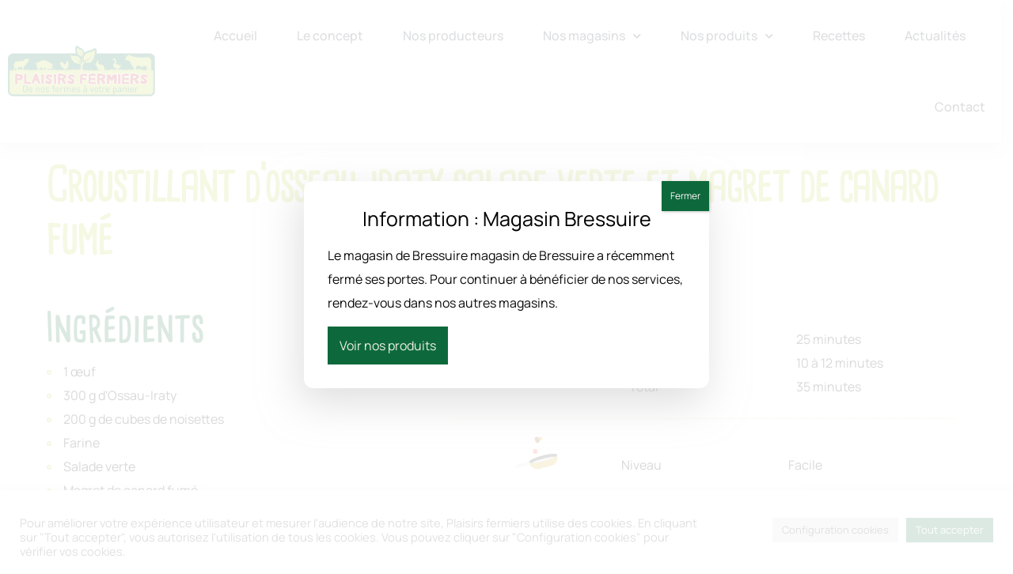

--- FILE ---
content_type: text/html; charset=UTF-8
request_url: https://plaisirs-fermiers.fr/recette/croustillant-dossau-iraty-salade-verte-et-magret-de-canard-fume/
body_size: 43643
content:
<!DOCTYPE html>
<html lang="fr-FR">
<head>
	<meta charset="UTF-8">
	<meta name="viewport" content="width=device-width, initial-scale=1.0, viewport-fit=cover" />		<meta name='robots' content='index, follow, max-image-preview:large, max-snippet:-1, max-video-preview:-1' />
	<style>img:is([sizes="auto" i], [sizes^="auto," i]) { contain-intrinsic-size: 3000px 1500px }</style>
	
	<!-- This site is optimized with the Yoast SEO plugin v26.2 - https://yoast.com/wordpress/plugins/seo/ -->
	<title>Croustillant d&#039;osseau-iraty salade verte et magret de canard fumé - Plaisirs fermiers</title><link rel="preload" data-rocket-preload as="style" href="https://fonts.googleapis.com/css?family=Manrope%3A200%2C300%2C400%2C500%2C600%2C700%26amp%3Bsubset%3Dlatin%7CManrope%3A100%2C100italic%2C200%2C200italic%2C300%2C300italic%2C400%2C400italic%2C500%2C500italic%2C600%2C600italic%2C700%2C700italic%2C800%2C800italic%2C900%2C900italic%7CMontserrat%3A100%2C100italic%2C200%2C200italic%2C300%2C300italic%2C400%2C400italic%2C500%2C500italic%2C600%2C600italic%2C700%2C700italic%2C800%2C800italic%2C900%2C900italic&#038;display=swap" /><link rel="stylesheet" href="https://fonts.googleapis.com/css?family=Manrope%3A200%2C300%2C400%2C500%2C600%2C700%26amp%3Bsubset%3Dlatin%7CManrope%3A100%2C100italic%2C200%2C200italic%2C300%2C300italic%2C400%2C400italic%2C500%2C500italic%2C600%2C600italic%2C700%2C700italic%2C800%2C800italic%2C900%2C900italic%7CMontserrat%3A100%2C100italic%2C200%2C200italic%2C300%2C300italic%2C400%2C400italic%2C500%2C500italic%2C600%2C600italic%2C700%2C700italic%2C800%2C800italic%2C900%2C900italic&#038;display=swap" media="print" onload="this.media='all'" /><noscript><link rel="stylesheet" href="https://fonts.googleapis.com/css?family=Manrope%3A200%2C300%2C400%2C500%2C600%2C700%26amp%3Bsubset%3Dlatin%7CManrope%3A100%2C100italic%2C200%2C200italic%2C300%2C300italic%2C400%2C400italic%2C500%2C500italic%2C600%2C600italic%2C700%2C700italic%2C800%2C800italic%2C900%2C900italic%7CMontserrat%3A100%2C100italic%2C200%2C200italic%2C300%2C300italic%2C400%2C400italic%2C500%2C500italic%2C600%2C600italic%2C700%2C700italic%2C800%2C800italic%2C900%2C900italic&#038;display=swap" /></noscript>
	<link rel="canonical" href="https://plaisirs-fermiers.fr/recette/croustillant-dossau-iraty-salade-verte-et-magret-de-canard-fume/" />
	<meta property="og:locale" content="fr_FR" />
	<meta property="og:type" content="article" />
	<meta property="og:title" content="Croustillant d&#039;osseau-iraty salade verte et magret de canard fumé - Plaisirs fermiers" />
	<meta property="og:url" content="https://plaisirs-fermiers.fr/recette/croustillant-dossau-iraty-salade-verte-et-magret-de-canard-fume/" />
	<meta property="og:site_name" content="Plaisirs fermiers" />
	<meta property="article:modified_time" content="2022-11-30T13:52:15+00:00" />
	<meta name="twitter:card" content="summary_large_image" />
	<script type="application/ld+json" class="yoast-schema-graph">{"@context":"https://schema.org","@graph":[{"@type":"WebPage","@id":"https://plaisirs-fermiers.fr/recette/croustillant-dossau-iraty-salade-verte-et-magret-de-canard-fume/","url":"https://plaisirs-fermiers.fr/recette/croustillant-dossau-iraty-salade-verte-et-magret-de-canard-fume/","name":"Croustillant d'osseau-iraty salade verte et magret de canard fumé - Plaisirs fermiers","isPartOf":{"@id":"https://plaisirs-fermiers.fr/#website"},"datePublished":"2022-11-28T15:02:50+00:00","dateModified":"2022-11-30T13:52:15+00:00","breadcrumb":{"@id":"https://plaisirs-fermiers.fr/recette/croustillant-dossau-iraty-salade-verte-et-magret-de-canard-fume/#breadcrumb"},"inLanguage":"fr-FR","potentialAction":[{"@type":"ReadAction","target":["https://plaisirs-fermiers.fr/recette/croustillant-dossau-iraty-salade-verte-et-magret-de-canard-fume/"]}]},{"@type":"BreadcrumbList","@id":"https://plaisirs-fermiers.fr/recette/croustillant-dossau-iraty-salade-verte-et-magret-de-canard-fume/#breadcrumb","itemListElement":[{"@type":"ListItem","position":1,"name":"Recettes PF","item":"https://plaisirs-fermiers.fr/recette/"},{"@type":"ListItem","position":2,"name":"Croustillant d&rsquo;osseau-iraty salade verte et magret de canard fumé"}]},{"@type":"WebSite","@id":"https://plaisirs-fermiers.fr/#website","url":"https://plaisirs-fermiers.fr/","name":"Plaisirs fermiers","description":"","publisher":{"@id":"https://plaisirs-fermiers.fr/#organization"},"potentialAction":[{"@type":"SearchAction","target":{"@type":"EntryPoint","urlTemplate":"https://plaisirs-fermiers.fr/?s={search_term_string}"},"query-input":{"@type":"PropertyValueSpecification","valueRequired":true,"valueName":"search_term_string"}}],"inLanguage":"fr-FR"},{"@type":"Organization","@id":"https://plaisirs-fermiers.fr/#organization","name":"Plaisirs fermiers","url":"https://plaisirs-fermiers.fr/","logo":{"@type":"ImageObject","inLanguage":"fr-FR","@id":"https://plaisirs-fermiers.fr/#/schema/logo/image/","url":"https://plaisirs-fermiers.fr/wp-content/uploads/2022/01/logo_PF_little_2.png","contentUrl":"https://plaisirs-fermiers.fr/wp-content/uploads/2022/01/logo_PF_little_2.png","width":200,"height":68,"caption":"Plaisirs fermiers"},"image":{"@id":"https://plaisirs-fermiers.fr/#/schema/logo/image/"}}]}</script>
	<!-- / Yoast SEO plugin. -->


<link rel='dns-prefetch' href='//www.googletagmanager.com' />
<link rel='dns-prefetch' href='//fonts.googleapis.com' />
<link href='https://fonts.gstatic.com' crossorigin rel='preconnect' />
<link rel="alternate" type="application/rss+xml" title="Plaisirs fermiers &raquo; Flux" href="https://plaisirs-fermiers.fr/feed/" />
<link rel="alternate" type="application/rss+xml" title="Plaisirs fermiers &raquo; Flux des commentaires" href="https://plaisirs-fermiers.fr/comments/feed/" />
<link rel='stylesheet' id='sbi_styles-css' href='https://plaisirs-fermiers.fr/wp-content/plugins/instagram-feed/css/sbi-styles.min.css?ver=6.9.1' type='text/css' media='all' />
<link rel='stylesheet' id='premium-addons-css' href='https://plaisirs-fermiers.fr/wp-content/plugins/premium-addons-for-elementor/assets/frontend/min-css/premium-addons.min.css?ver=4.11.44' type='text/css' media='all' />
<style id='wp-emoji-styles-inline-css' type='text/css'>

	img.wp-smiley, img.emoji {
		display: inline !important;
		border: none !important;
		box-shadow: none !important;
		height: 1em !important;
		width: 1em !important;
		margin: 0 0.07em !important;
		vertical-align: -0.1em !important;
		background: none !important;
		padding: 0 !important;
	}
</style>
<link rel='stylesheet' id='wp-block-library-css' href='https://plaisirs-fermiers.fr/wp-includes/css/dist/block-library/style.min.css?ver=6.8.3' type='text/css' media='all' />
<style id='classic-theme-styles-inline-css' type='text/css'>
/*! This file is auto-generated */
.wp-block-button__link{color:#fff;background-color:#32373c;border-radius:9999px;box-shadow:none;text-decoration:none;padding:calc(.667em + 2px) calc(1.333em + 2px);font-size:1.125em}.wp-block-file__button{background:#32373c;color:#fff;text-decoration:none}
</style>
<link rel='stylesheet' id='wp-components-css' href='https://plaisirs-fermiers.fr/wp-includes/css/dist/components/style.min.css?ver=6.8.3' type='text/css' media='all' />
<link rel='stylesheet' id='wp-preferences-css' href='https://plaisirs-fermiers.fr/wp-includes/css/dist/preferences/style.min.css?ver=6.8.3' type='text/css' media='all' />
<link rel='stylesheet' id='wp-block-editor-css' href='https://plaisirs-fermiers.fr/wp-includes/css/dist/block-editor/style.min.css?ver=6.8.3' type='text/css' media='all' />
<link data-minify="1" rel='stylesheet' id='popup-maker-block-library-style-css' href='https://plaisirs-fermiers.fr/wp-content/cache/min/1/wp-content/plugins/popup-maker/dist/packages/block-library-style.css?ver=1762309772' type='text/css' media='all' />
<style id='global-styles-inline-css' type='text/css'>
:root{--wp--preset--aspect-ratio--square: 1;--wp--preset--aspect-ratio--4-3: 4/3;--wp--preset--aspect-ratio--3-4: 3/4;--wp--preset--aspect-ratio--3-2: 3/2;--wp--preset--aspect-ratio--2-3: 2/3;--wp--preset--aspect-ratio--16-9: 16/9;--wp--preset--aspect-ratio--9-16: 9/16;--wp--preset--color--black: #000000;--wp--preset--color--cyan-bluish-gray: #abb8c3;--wp--preset--color--white: #ffffff;--wp--preset--color--pale-pink: #f78da7;--wp--preset--color--vivid-red: #cf2e2e;--wp--preset--color--luminous-vivid-orange: #ff6900;--wp--preset--color--luminous-vivid-amber: #fcb900;--wp--preset--color--light-green-cyan: #7bdcb5;--wp--preset--color--vivid-green-cyan: #00d084;--wp--preset--color--pale-cyan-blue: #8ed1fc;--wp--preset--color--vivid-cyan-blue: #0693e3;--wp--preset--color--vivid-purple: #9b51e0;--wp--preset--gradient--vivid-cyan-blue-to-vivid-purple: linear-gradient(135deg,rgba(6,147,227,1) 0%,rgb(155,81,224) 100%);--wp--preset--gradient--light-green-cyan-to-vivid-green-cyan: linear-gradient(135deg,rgb(122,220,180) 0%,rgb(0,208,130) 100%);--wp--preset--gradient--luminous-vivid-amber-to-luminous-vivid-orange: linear-gradient(135deg,rgba(252,185,0,1) 0%,rgba(255,105,0,1) 100%);--wp--preset--gradient--luminous-vivid-orange-to-vivid-red: linear-gradient(135deg,rgba(255,105,0,1) 0%,rgb(207,46,46) 100%);--wp--preset--gradient--very-light-gray-to-cyan-bluish-gray: linear-gradient(135deg,rgb(238,238,238) 0%,rgb(169,184,195) 100%);--wp--preset--gradient--cool-to-warm-spectrum: linear-gradient(135deg,rgb(74,234,220) 0%,rgb(151,120,209) 20%,rgb(207,42,186) 40%,rgb(238,44,130) 60%,rgb(251,105,98) 80%,rgb(254,248,76) 100%);--wp--preset--gradient--blush-light-purple: linear-gradient(135deg,rgb(255,206,236) 0%,rgb(152,150,240) 100%);--wp--preset--gradient--blush-bordeaux: linear-gradient(135deg,rgb(254,205,165) 0%,rgb(254,45,45) 50%,rgb(107,0,62) 100%);--wp--preset--gradient--luminous-dusk: linear-gradient(135deg,rgb(255,203,112) 0%,rgb(199,81,192) 50%,rgb(65,88,208) 100%);--wp--preset--gradient--pale-ocean: linear-gradient(135deg,rgb(255,245,203) 0%,rgb(182,227,212) 50%,rgb(51,167,181) 100%);--wp--preset--gradient--electric-grass: linear-gradient(135deg,rgb(202,248,128) 0%,rgb(113,206,126) 100%);--wp--preset--gradient--midnight: linear-gradient(135deg,rgb(2,3,129) 0%,rgb(40,116,252) 100%);--wp--preset--font-size--small: 13px;--wp--preset--font-size--medium: 20px;--wp--preset--font-size--large: 36px;--wp--preset--font-size--x-large: 42px;--wp--preset--spacing--20: 0.44rem;--wp--preset--spacing--30: 0.67rem;--wp--preset--spacing--40: 1rem;--wp--preset--spacing--50: 1.5rem;--wp--preset--spacing--60: 2.25rem;--wp--preset--spacing--70: 3.38rem;--wp--preset--spacing--80: 5.06rem;--wp--preset--shadow--natural: 6px 6px 9px rgba(0, 0, 0, 0.2);--wp--preset--shadow--deep: 12px 12px 50px rgba(0, 0, 0, 0.4);--wp--preset--shadow--sharp: 6px 6px 0px rgba(0, 0, 0, 0.2);--wp--preset--shadow--outlined: 6px 6px 0px -3px rgba(255, 255, 255, 1), 6px 6px rgba(0, 0, 0, 1);--wp--preset--shadow--crisp: 6px 6px 0px rgba(0, 0, 0, 1);}:where(.is-layout-flex){gap: 0.5em;}:where(.is-layout-grid){gap: 0.5em;}body .is-layout-flex{display: flex;}.is-layout-flex{flex-wrap: wrap;align-items: center;}.is-layout-flex > :is(*, div){margin: 0;}body .is-layout-grid{display: grid;}.is-layout-grid > :is(*, div){margin: 0;}:where(.wp-block-columns.is-layout-flex){gap: 2em;}:where(.wp-block-columns.is-layout-grid){gap: 2em;}:where(.wp-block-post-template.is-layout-flex){gap: 1.25em;}:where(.wp-block-post-template.is-layout-grid){gap: 1.25em;}.has-black-color{color: var(--wp--preset--color--black) !important;}.has-cyan-bluish-gray-color{color: var(--wp--preset--color--cyan-bluish-gray) !important;}.has-white-color{color: var(--wp--preset--color--white) !important;}.has-pale-pink-color{color: var(--wp--preset--color--pale-pink) !important;}.has-vivid-red-color{color: var(--wp--preset--color--vivid-red) !important;}.has-luminous-vivid-orange-color{color: var(--wp--preset--color--luminous-vivid-orange) !important;}.has-luminous-vivid-amber-color{color: var(--wp--preset--color--luminous-vivid-amber) !important;}.has-light-green-cyan-color{color: var(--wp--preset--color--light-green-cyan) !important;}.has-vivid-green-cyan-color{color: var(--wp--preset--color--vivid-green-cyan) !important;}.has-pale-cyan-blue-color{color: var(--wp--preset--color--pale-cyan-blue) !important;}.has-vivid-cyan-blue-color{color: var(--wp--preset--color--vivid-cyan-blue) !important;}.has-vivid-purple-color{color: var(--wp--preset--color--vivid-purple) !important;}.has-black-background-color{background-color: var(--wp--preset--color--black) !important;}.has-cyan-bluish-gray-background-color{background-color: var(--wp--preset--color--cyan-bluish-gray) !important;}.has-white-background-color{background-color: var(--wp--preset--color--white) !important;}.has-pale-pink-background-color{background-color: var(--wp--preset--color--pale-pink) !important;}.has-vivid-red-background-color{background-color: var(--wp--preset--color--vivid-red) !important;}.has-luminous-vivid-orange-background-color{background-color: var(--wp--preset--color--luminous-vivid-orange) !important;}.has-luminous-vivid-amber-background-color{background-color: var(--wp--preset--color--luminous-vivid-amber) !important;}.has-light-green-cyan-background-color{background-color: var(--wp--preset--color--light-green-cyan) !important;}.has-vivid-green-cyan-background-color{background-color: var(--wp--preset--color--vivid-green-cyan) !important;}.has-pale-cyan-blue-background-color{background-color: var(--wp--preset--color--pale-cyan-blue) !important;}.has-vivid-cyan-blue-background-color{background-color: var(--wp--preset--color--vivid-cyan-blue) !important;}.has-vivid-purple-background-color{background-color: var(--wp--preset--color--vivid-purple) !important;}.has-black-border-color{border-color: var(--wp--preset--color--black) !important;}.has-cyan-bluish-gray-border-color{border-color: var(--wp--preset--color--cyan-bluish-gray) !important;}.has-white-border-color{border-color: var(--wp--preset--color--white) !important;}.has-pale-pink-border-color{border-color: var(--wp--preset--color--pale-pink) !important;}.has-vivid-red-border-color{border-color: var(--wp--preset--color--vivid-red) !important;}.has-luminous-vivid-orange-border-color{border-color: var(--wp--preset--color--luminous-vivid-orange) !important;}.has-luminous-vivid-amber-border-color{border-color: var(--wp--preset--color--luminous-vivid-amber) !important;}.has-light-green-cyan-border-color{border-color: var(--wp--preset--color--light-green-cyan) !important;}.has-vivid-green-cyan-border-color{border-color: var(--wp--preset--color--vivid-green-cyan) !important;}.has-pale-cyan-blue-border-color{border-color: var(--wp--preset--color--pale-cyan-blue) !important;}.has-vivid-cyan-blue-border-color{border-color: var(--wp--preset--color--vivid-cyan-blue) !important;}.has-vivid-purple-border-color{border-color: var(--wp--preset--color--vivid-purple) !important;}.has-vivid-cyan-blue-to-vivid-purple-gradient-background{background: var(--wp--preset--gradient--vivid-cyan-blue-to-vivid-purple) !important;}.has-light-green-cyan-to-vivid-green-cyan-gradient-background{background: var(--wp--preset--gradient--light-green-cyan-to-vivid-green-cyan) !important;}.has-luminous-vivid-amber-to-luminous-vivid-orange-gradient-background{background: var(--wp--preset--gradient--luminous-vivid-amber-to-luminous-vivid-orange) !important;}.has-luminous-vivid-orange-to-vivid-red-gradient-background{background: var(--wp--preset--gradient--luminous-vivid-orange-to-vivid-red) !important;}.has-very-light-gray-to-cyan-bluish-gray-gradient-background{background: var(--wp--preset--gradient--very-light-gray-to-cyan-bluish-gray) !important;}.has-cool-to-warm-spectrum-gradient-background{background: var(--wp--preset--gradient--cool-to-warm-spectrum) !important;}.has-blush-light-purple-gradient-background{background: var(--wp--preset--gradient--blush-light-purple) !important;}.has-blush-bordeaux-gradient-background{background: var(--wp--preset--gradient--blush-bordeaux) !important;}.has-luminous-dusk-gradient-background{background: var(--wp--preset--gradient--luminous-dusk) !important;}.has-pale-ocean-gradient-background{background: var(--wp--preset--gradient--pale-ocean) !important;}.has-electric-grass-gradient-background{background: var(--wp--preset--gradient--electric-grass) !important;}.has-midnight-gradient-background{background: var(--wp--preset--gradient--midnight) !important;}.has-small-font-size{font-size: var(--wp--preset--font-size--small) !important;}.has-medium-font-size{font-size: var(--wp--preset--font-size--medium) !important;}.has-large-font-size{font-size: var(--wp--preset--font-size--large) !important;}.has-x-large-font-size{font-size: var(--wp--preset--font-size--x-large) !important;}
:where(.wp-block-post-template.is-layout-flex){gap: 1.25em;}:where(.wp-block-post-template.is-layout-grid){gap: 1.25em;}
:where(.wp-block-columns.is-layout-flex){gap: 2em;}:where(.wp-block-columns.is-layout-grid){gap: 2em;}
:root :where(.wp-block-pullquote){font-size: 1.5em;line-height: 1.6;}
</style>
<link data-minify="1" rel='stylesheet' id='cookie-law-info-css' href='https://plaisirs-fermiers.fr/wp-content/cache/min/1/wp-content/plugins/cookie-law-info/legacy/public/css/cookie-law-info-public.css?ver=1762309772' type='text/css' media='all' />
<link data-minify="1" rel='stylesheet' id='cookie-law-info-gdpr-css' href='https://plaisirs-fermiers.fr/wp-content/cache/min/1/wp-content/plugins/cookie-law-info/legacy/public/css/cookie-law-info-gdpr.css?ver=1762309772' type='text/css' media='all' />
<link data-minify="1" rel='stylesheet' id='woocommerce-layout-css' href='https://plaisirs-fermiers.fr/wp-content/cache/min/1/wp-content/plugins/woocommerce/assets/css/woocommerce-layout.css?ver=1762309772' type='text/css' media='all' />
<link data-minify="1" rel='stylesheet' id='woocommerce-smallscreen-css' href='https://plaisirs-fermiers.fr/wp-content/cache/min/1/wp-content/plugins/woocommerce/assets/css/woocommerce-smallscreen.css?ver=1762309772' type='text/css' media='only screen and (max-width: 768px)' />
<link data-minify="1" rel='stylesheet' id='woocommerce-general-css' href='https://plaisirs-fermiers.fr/wp-content/cache/min/1/wp-content/plugins/woocommerce/assets/css/woocommerce.css?ver=1762309772' type='text/css' media='all' />
<style id='woocommerce-inline-inline-css' type='text/css'>
.woocommerce form .form-row .required { visibility: visible; }
</style>
<link data-minify="1" rel='stylesheet' id='brands-styles-css' href='https://plaisirs-fermiers.fr/wp-content/cache/min/1/wp-content/plugins/woocommerce/assets/css/brands.css?ver=1762309772' type='text/css' media='all' />
<link data-minify="1" rel='stylesheet' id='agrarium-theme-css' href='https://plaisirs-fermiers.fr/wp-content/cache/min/1/wp-content/themes/agrarium/css/theme.css?ver=1762309772' type='text/css' media='all' />
<style id='agrarium-theme-inline-css' type='text/css'>

    @font-face {
        font-family: 'Manrope';
        src: url('https://plaisirs-fermiers.fr/wp-content/themes/agrarium/fonts/Manrope-Bold.ttf') format('truetype');             
        font-weight: bold;
        font-style: normal;
    }
    @font-face {
        font-family: 'Manrope';
        src: url('https://plaisirs-fermiers.fr/wp-content/themes/agrarium/fonts/Manrope-ExtraBold.ttf') format('truetype');             
        font-weight: 800;
        font-style: normal;
    }
    @font-face {
        font-family: 'Manrope';
        src: url('https://plaisirs-fermiers.fr/wp-content/themes/agrarium/fonts/Manrope-ExtraLight.ttf') format('truetype');             
        font-weight: 200;
        font-style: normal;
    }
    @font-face {
        font-family: 'Manrope';
        src: url('https://plaisirs-fermiers.fr/wp-content/themes/agrarium/fonts/Manrope-Light.ttf') format('truetype');             
        font-weight: 300;
        font-style: normal;
    }
    @font-face {
        font-family: 'Manrope';
        src: url('https://plaisirs-fermiers.fr/wp-content/themes/agrarium/fonts/Manrope-Medium.ttf') format('truetype');             
        font-weight: 500;
        font-style: normal;
    }
    @font-face {
        font-family: 'Manrope';
        src: url('https://plaisirs-fermiers.fr/wp-content/themes/agrarium/fonts/Manrope-Regular.ttf') format('truetype');             
        font-weight: normal;
        font-style: normal;
    }
    @font-face {
        font-family: 'Manrope';
        src: url('https://plaisirs-fermiers.fr/wp-content/themes/agrarium/fonts/Manrope-SemiBold.ttf') format('truetype');             
        font-weight: 600;
        font-style: normal;
    }

    @font-face {
        font-family: 'Herbarium Alt';
        src: url('https://plaisirs-fermiers.fr/wp-content/themes/agrarium/fonts/Herbarium-Regular-Alt.otf') format('opentype');      
    }
    @font-face {
        font-family: 'Herbarium Extras';
        src: url('https://plaisirs-fermiers.fr/wp-content/themes/agrarium/fonts/Herbarium-Extras.otf') format('opentype');       
    }
    @font-face {
        font-family: 'Herbarium';
        src: url('https://plaisirs-fermiers.fr/wp-content/themes/agrarium/fonts/Herbarium.otf') format('opentype');        
    }


        .top-bar-menu a:hover,
        ul.top-bar-menu a:hover {
            color: #bdd246;
        }
        .top-bar-menu li:after,
        ul.top-bar-menu li:after {
            background-color: #bdd246;
        }
        .wrapper-contacts .contact-item:not(:last-child):after {
            background-color: #bdd246;
        }
        .wrapper-contacts .contact-item:before,
        .wrapper-contacts .contact-item a:hover,
        .wrapper-socials.top-bar-socials a:hover {
            color: #bdd246;
        }
    
        .top-bar,
        .wrapper-info .top-bar-additional-text,
        .wrapper-contacts .contact-item,
        .wrapper-contacts .contact-item a,
        .top-bar-menu a,
        ul.top-bar-menu a {
            color: #f2f0ed;
        }
            
        .wrapper-socials.top-bar-socials a {
            color: #ffffff;
        }
    
        .top-bar {
            border-color: #43413e;
        }
        .wrapper-socials.top-bar-socials li {
            border-color: #43413e;
        }
    
        .top-bar {
            background-color: #211f1d;
        }
    
        .header,        
        .header-icons-container.header-phone .header-phone-container .header-phone-text > span:not(.phone-number),
        .header .dropdown-trigger .dropdown-trigger-item:hover {
            color: #8a8e95;
        }                
        .header-icons-container.header-phone .header-phone-container .header-phone-icon {
            fill: #8a8e95;
        }        
    
        .header a,
        .header .main-menu > li > a,
        .header .logo-link .logo-site-name,
        .header .header-icon,
        .error-404-header .logo-link .logo-site-name,
        .mini-cart .mini-cart-trigger,
        .mini-cart .mini-cart-trigger:hover,
        .header-icons-container.header-phone .header-phone-container > a {
            color: #1f2531;
        }        
        .header .main-menu > li.menu-item-has-children > a:after {
            background-color: #1f2531;
        }
            
        
        
        .header .main-menu ul.sub-menu > li > a:hover,
        .header .main-menu ul.sub-menu > li.current-menu-ancestor > a,
        .header .main-menu ul.sub-menu > li.current-menu-parent > a,
        .header .main-menu ul.sub-menu > li.current-menu-item > a,                
        .header-icons-container.header-phone .header-phone-container > a:hover {
            color: #bdd246;
        }
        .header .main-menu > li > a:before,        
        .header .main-menu > li ul.sub-menu > li > a:before {
            background-color: #bdd246;
        }        
        .header-icons-container.header-phone .header-phone-container > a:hover .header-phone-icon {
            fill:  #bdd246;
        }
     
        .header.header-type-1 .dropdown-trigger .dropdown-trigger-item {
            border-color: #e6e0d0;
        }
            
        .header .main-menu > li.current-menu-ancestor > a,
        .header .main-menu > li.current-menu-parent > a,
        .header .main-menu > li.current-menu-item > a,        
        .header .main-menu > li > a:hover {
            color: #929292;
        }            
        .header .main-menu > li.menu-item-has-children > a:hover:after {
            background-color: #929292;
        }
    
        .header:not(.header-type-3.sticky-header-on),    
        .header-type-3.sticky-header-on .sticky-wrapper:before {
            background-color: #ffffff;
        }
            
        .header-type-3.sticky-header-on.sticky-active .sticky-wrapper:before,   
        .header.sticky-header-on.sticky-ready .sticky-wrapper {
            background-color: #ffffff;
        }
    
        .header .agrarium-button,         
        .header-type-1 .dropdown-trigger .dropdown-trigger-item:before {
            color: #eff0e4;
        }        
            
        .header .agrarium-button {
            border-color: #0d693b;
        }
    
        
    
        .header .agrarium-button {
            background-color: #0d693b;
        }
    
        .header .agrarium-button:hover {
            color: #0d693b;
        }
            
        .header .agrarium-button:hover {
            border-color: #bdd246;
        }
    
        .header .agrarium-button:after {
            background-color: #bdd246;
        }
    
        .header.header-type-3 .logo-container .logo-link {
            background-color: #ffffff;
        }
    
        .page-title-container .page-title-additional {
            color: #b7b7b7;
        }
    
        .page-title-wrapper,
        .body-container .page-title-wrapper a {
            color: #ffffff;
        }
        .breadcrumbs .delimiter {
            background-color: #ffffff;
        }
    
        .body-container .page-title-wrapper a:hover {
            color: #bdd246;
        }
    
        .page-title-bg {
            background-color: #1f1e17;
        }
    
        .page-title-overlay {
            background-color: rgba(31,30,23, 0.5);
        }
    
        .bottom_section_background .bottom_section_background_wrapper {-webkit-background-size: cover;background-size: cover;background-image: url("http://mooood.site/plaisirs-fermiers/wp-content/uploads/2022/01/Layer-648.jpg");}
    
    .footer .widget .block-archive-trigger, 
    .footer .widget .widget-archive-trigger,
    .footer .widget_nav_menu .widget-menu-trigger,
    .footer .select-wrap:after, 
    .wp-block-archives-dropdown:after, 
    .footer .wp-block-categories-dropdown:after,
    .footer .widget.widget_recent_comments a,
    .footer .widget.widget_rss a,
    .footer .footer-copyrights-container,
    .footer .footer-additional-menu-container .footer-additional-menu li > a,
    .footer .footer-additional-menu-container .footer-additional-menu li:before,
    .footer .widget_agrarium_contacts_widget .agrarium-contacts-widget-field.labeled .field-label {
        color: #b7b7b7;
    }     
        .footer,   
        .footer input,
        .footer textarea,
        .footer select,
        .footer a,
        .footer .widget a,
        .footer .widget.widget_pages a,
        .footer .widget-title,
        .footer .wrapper-socials a,
        .footer .wrapper-socials a:hover,
        .footer .widget_text,
        .footer .widget_agrarium_contacts_widget .agrarium-contacts-widget-field,
        .footer .widget_agrarium_banner_widget .banner-widget-wrapper,
        .footer .widget_agrarium_banner_widget .banner-widget-wrapper .banner-title,
        .footer .widget_search .search-form .search-form-icon,
        .footer .widget_calendar .wp-calendar-nav a:hover, 
        .footer .wp-block-calendar .wp-calendar-nav a:hover,
        .footer .widget_calendar tbody td#today, 
        .footer .wp-block-calendar tbody td#today,
        .footer .widget_archive .post-count,
        .footer .wp-block-archives .post-count,
        .footer .widget_categories .post-count, 
        .footer .wp-block-categories .post-count,
        .footer .widget_rss cite,
        .footer .widget_media_gallery .gallery .gallery-icon a:after,
        .footer .widget_media_audio .mejs-container .mejs-button > button,
        .footer .widget_media_audio .mejs-container .mejs-time,
        .footer .widget_media_audio .mejs-container .mejs-duration,
        .footer .wp-video .mejs-container .mejs-button > button,
        .footer .wp-video .mejs-container .mejs-time,
        .footer .wp-video .mejs-container .mejs-duration,
        .footer .footer-menu > li > a,
        .footer .wp-block-search .wp-block-search__button,
        .footer .widget_agrarium_contacts_widget .agrarium-contacts-widget-link a:hover,
        .error-404-footer .wrapper-socials a:hover,
        .footer .wp-block-woocommerce-product-search .wc-block-product-search__fields .wc-block-product-search__button:after,        
        .footer .wp-block-search .wp-block-search__button.has-icon:hover,
        .footer div.wpforms-container.wpforms-container-full .wpforms-form input,
        .footer div.wpforms-container.wpforms-container-full .wpforms-form textarea,
        .footer div.wpforms-container.wpforms-container-full .wpforms-form select,
        .footer .wpforms-form .wpforms-title,
        .footer .widget_shopping_cart .cart_list li a,
        .woocommerce .footer form .select2-container .select2-selection--single .select2-selection__rendered, 
        .woocommerce-page .footer form .select2-container .select2-selection--single .select2-selection__rendered,
        .footer .wp-block-woocommerce-product-search .wc-block-product-search__label,
        .footer .wp-block-calendar table caption, 
        .footer .wp-block-calendar table tbody {
            color: #ffffff;
        }
        .footer .widget_media_audio .mejs-controls .mejs-horizontal-volume-slider .mejs-horizontal-volume-current, 
        .footer .widget_media_audio .mejs-controls .mejs-time-rail .mejs-time-loaded,
        .footer .wp-video .mejs-volume-current,
        .footer .wp-video .mejs-volume-handle,
        .footer input[type="radio"]:before,
        .footer div.wpforms-container.wpforms-container-full .wpforms-form input[type="radio"]:before {
            background-color: #ffffff;
        }
        .footer .content-inner ul:not([class*="elementor"]) > li:not([class*="elementor"]):before,
        .footer .content-single-post ul:not([class*="elementor"]) > li:not([class*="elementor"]):before,
        .footer .single_portfolio_content ul:not([class*="elementor"]) > li:not([class*="elementor"]):before,
        .footer .agrarium_comments__item-text ul:not([class*="elementor"]) > li:not([class*="elementor"]):before,
        .footer .single_recipe_content ul:not([class*="elementor"]) > li:not([class*="elementor"]):before {
            border-color: #ffffff;
        }
        .footer .widget_media_audio .mejs-controls .mejs-horizontal-volume-slider .mejs-horizontal-volume-total, 
        .footer .widget_media_audio .mejs-controls .mejs-time-rail .mejs-time-total,
        .footer .mejs-controls .mejs-horizontal-volume-slider .mejs-horizontal-volume-total, 
        .footer .mejs-controls .mejs-time-rail .mejs-time-total,
        .footer .mejs-volume-total {
            background-color: rgba(255,255,255, 0.4);
        }
        .footer .wrapper-socials a:hover {
            background-color: #ffffff;
        }
        .footer .widget_agrarium_contacts_widget .agrarium-contacts-widget-link a:hover svg path,
        .footer .wc-block-product-categories__button svg {
            fill: #ffffff;
        }
            
        .footer .footer-additional-menu li a,
        .footer .widget_calendar .wp-calendar-nav a, 
        .footer .wp-block-calendar .wp-calendar-nav a,
        .footer .widget_calendar thead th, 
        .footer .wp-block-calendar thead th,
        .footer .widget_recent_comments ul .recentcomments,
        .footer .widget_recent_comments ul .recentcomments .comment-author-link a,
        .footer .widget_categories li.cat-item-hierarchical, 
        .footer .wp-block-categories li.cat-item-hierarchical,
        .footer .widget_agrarium_featured_posts_widget .featured-posts-item-date,
        .footer .widget_recent_entries .post-date,
        .footer .widget_rss .rss-date,
        .footer .wc-block-product-categories .wc-block-product-categories-list-item .wc-block-product-categories-list-item-count,
        .footer .widget_rating_filter ul li .count, 
        .footer .widget_layered_nav ul li .count,
        .footer .widget_rating_filter ul li a {
            color: #818181;
        }
        .footer .select2-container--default .select2-selection--single .select2-selection__placeholder {
            color: #818181;
        }
        .footer input[type="text"]::-webkit-input-placeholder,
        .footer input[type="email"]::-webkit-input-placeholder,
        .footer input[type="url"]::-webkit-input-placeholder,
        .footer input[type="password"]::-webkit-input-placeholder,
        .footer input[type="search"]::-webkit-input-placeholder,
        .footer input[type="tel"]::-webkit-input-placeholder, 
        .footer input[type="number"]::-webkit-input-placeholder, 
        .footer input[type="date"]::-webkit-input-placeholder, 
        .footer input[type="month"]::-webkit-input-placeholder, 
        .footer input[type="week"]::-webkit-input-placeholder, 
        .footer input[type="time"]::-webkit-input-placeholder, 
        .footer input[type="datetime"]::-webkit-input-placeholder, 
        .footer input[type="datetime-local"]::-webkit-input-placeholder, 
        .footer textarea::-webkit-input-placeholder,
        .footer div.wpforms-container.wpforms-container-full .wpforms-form input[type="text"]::-webkit-input-placeholder, 
        .footer div.wpforms-container.wpforms-container-full .wpforms-form input[type="email"]::-webkit-input-placeholder, 
        .footer div.wpforms-container.wpforms-container-full .wpforms-form input[type="url"]::-webkit-input-placeholder, 
        .footer div.wpforms-container.wpforms-container-full .wpforms-form input[type="password"]::-webkit-input-placeholder, 
        .footer div.wpforms-container.wpforms-container-full .wpforms-form input[type="search"]::-webkit-input-placeholder, 
        .footer div.wpforms-container.wpforms-container-full .wpforms-form input[type="number"]::-webkit-input-placeholder, 
        .footer div.wpforms-container.wpforms-container-full .wpforms-form input[type="tel"]::-webkit-input-placeholder,
        .footer div.wpforms-container.wpforms-container-full .wpforms-form input[type="date"]::-webkit-input-placeholder,
        .footer div.wpforms-container.wpforms-container-full .wpforms-form input[type="month"]::-webkit-input-placeholder, 
        .footer div.wpforms-container.wpforms-container-full .wpforms-form input[type="week"]::-webkit-input-placeholder, 
        .footer div.wpforms-container.wpforms-container-full .wpforms-form input[type="time"]::-webkit-input-placeholder, 
        .footer div.wpforms-container.wpforms-container-full .wpforms-form input[type="datetime"]::-webkit-input-placeholder, 
        .footer div.wpforms-container.wpforms-container-full .wpforms-form input[type="datetime-local"]::-webkit-input-placeholder, 
        .footer div.wpforms-container.wpforms-container-full .wpforms-form textarea::-webkit-input-placeholder {
            color: #818181;
        }
        .footer input[type="text"]:-moz-placeholder,
        .footer input[type="url"]:-moz-placeholder,
        .footer input[type="email"]:-moz-placeholder,
        .footer input[type="password"]:-moz-placeholder,
        .footer input[type="search"]:-moz-placeholder,
        .footer input[type="tel"]:-moz-placeholder, 
        .footer input[type="number"]:-moz-placeholder, 
        .footer input[type="date"]:-moz-placeholder, 
        .footer input[type="month"]:-moz-placeholder, 
        .footer input[type="week"]:-moz-placeholder, 
        .footer input[type="time"]:-moz-placeholder, 
        .footer input[type="datetime"]:-moz-placeholder, 
        .footer input[type="datetime-local"]:-moz-placeholder, 
        .footer textarea:-moz-placeholder,
        .footer div.wpforms-container.wpforms-container-full .wpforms-form input[type="text"]:-moz-placeholder, 
        .footer div.wpforms-container.wpforms-container-full .wpforms-form input[type="email"]:-moz-placeholder, 
        .footer div.wpforms-container.wpforms-container-full .wpforms-form input[type="url"]:-moz-placeholder, 
        .footer div.wpforms-container.wpforms-container-full .wpforms-form input[type="password"]:-moz-placeholder, 
        .footer div.wpforms-container.wpforms-container-full .wpforms-form input[type="search"]:-moz-placeholder, 
        .footer div.wpforms-container.wpforms-container-full .wpforms-form input[type="number"]:-moz-placeholder, 
        .footer div.wpforms-container.wpforms-container-full .wpforms-form input[type="tel"]:-moz-placeholder,
        .footer div.wpforms-container.wpforms-container-full .wpforms-form input[type="month"]:-moz-placeholder, 
        .footer div.wpforms-container.wpforms-container-full .wpforms-form input[type="date"]:-moz-placeholder,
        .footer div.wpforms-container.wpforms-container-full .wpforms-form input[type="week"]:-moz-placeholder, 
        .footer div.wpforms-container.wpforms-container-full .wpforms-form input[type="time"]:-moz-placeholder, 
        .footer div.wpforms-container.wpforms-container-full .wpforms-form input[type="datetime"]:-moz-placeholder, 
        .footer div.wpforms-container.wpforms-container-full .wpforms-form input[type="datetime-local"]:-moz-placeholder, 
        .footer div.wpforms-container.wpforms-container-full .wpforms-form textarea:-moz-placeholder {
            color: #818181;
        }
        .footer input[type="text"]:-ms-input-placeholder,
        .footer input[type="email"]:-ms-input-placeholder,
        .footer input[type="url"]:-ms-input-placeholder,
        .footer input[type="password"]:-ms-input-placeholder,
        .footer input[type="search"]:-ms-input-placeholder,
        .footer input[type="tel"]:-ms-input-placeholder, 
        .footer input[type="number"]:-ms-input-placeholder, 
        .footer input[type="date"]:-ms-input-placeholder, 
        .footer input[type="month"]:-ms-input-placeholder, 
        .footer input[type="week"]:-ms-input-placeholder, 
        .footer input[type="time"]:-ms-input-placeholder, 
        .footer input[type="datetime"]:-ms-input-placeholder, 
        .footer input[type="datetime-local"]:-ms-input-placeholder, 
        .footer textarea:-ms-input-placeholder,
        .footer div.wpforms-container.wpforms-container-full .wpforms-form input[type="text"]:-ms-input-placeholder, 
        .footer div.wpforms-container.wpforms-container-full .wpforms-form input[type="email"]:-ms-input-placeholder, 
        .footer div.wpforms-container.wpforms-container-full .wpforms-form input[type="url"]:-ms-input-placeholder, 
        .footer div.wpforms-container.wpforms-container-full .wpforms-form input[type="password"]:-ms-input-placeholder, 
        .footer div.wpforms-container.wpforms-container-full .wpforms-form input[type="search"]:-ms-input-placeholder, 
        .footer div.wpforms-container.wpforms-container-full .wpforms-form input[type="number"]:-ms-input-placeholder, 
        .footer div.wpforms-container.wpforms-container-full .wpforms-form input[type="tel"]:-ms-input-placeholder,
        .footer div.wpforms-container.wpforms-container-full .wpforms-form input[type="date"]:-ms-input-placeholder,
        .footer div.wpforms-container.wpforms-container-full .wpforms-form input[type="month"]:-ms-input-placeholder, 
        .footer div.wpforms-container.wpforms-container-full .wpforms-form input[type="week"]:-ms-input-placeholder, 
        .footer div.wpforms-container.wpforms-container-full .wpforms-form input[type="time"]:-ms-input-placeholder, 
        .footer div.wpforms-container.wpforms-container-full .wpforms-form input[type="datetime"]:-ms-input-placeholder, 
        .footer div.wpforms-container.wpforms-container-full .wpforms-form input[type="datetime-local"]:-ms-input-placeholder, 
        .footer div.wpforms-container.wpforms-container-full .wpforms-form textarea:-ms-input-placeholder {
            color: #818181;
        }       
    
        .footer a:hover,
        .footer .footer-additional-menu li a:hover,
        .footer .widget_recent_comments ul .recentcomments .comment-author-link a:hover,
        .footer .widget_media_audio .mejs-container .mejs-button > button:hover,
        .footer .wp-video .mejs-container .mejs-button > button:hover,        
        .footer .widget a:hover,
        .footer .footer-menu > li > a:hover,
        .footer-type-2 .footer-menu > li > a.current-menu-item,
        .footer .widget_agrarium_contacts_widget .agrarium-contacts-widget-link a,
        .footer ul.product_list_widget li a:hover .product-title,
        .footer .wp-block-search.wp-block-search__icon-button .wp-block-search__button.has-icon:hover:after,
        .footer .wp-block-woocommerce-product-search .wc-block-product-search__fields .wc-block-product-search__button:hover:after {
            color: #bdd246;
        }
        .footer blockquote:before {
            color: #bdd246;
        }
        .footer .widget_recent_comments ul .recentcomments:before,
        .footer .widget_media_audio .mejs-controls .mejs-time-rail .mejs-time-current,
        .footer .wp-video .mejs-controls .mejs-time-rail .mejs-time-current,
        .footer .widget_media_audio .mejs-controls .mejs-time-rail .mejs-time-handle-content,
        .footer .wp-video .mejs-controls .mejs-time-rail .mejs-time-handle-content,
        .footer input[type="checkbox"]:checked, 
        .footer input[type="radio"]:checked,
        .footer div.wpforms-container.wpforms-container-full .wpforms-form input[type="checkbox"]:checked,
        .footer div.wpforms-container.wpforms-container-full .wpforms-form input[type="radio"]:checked,
        .footer-type-2 .footer-menu > li > a:before,
        .error-404-footer .wrapper-socials a,
        .footer .widget_rating_filter ul li.chosen a:before, 
        .footer .widget_layered_nav ul li.chosen a:before {
            background-color: #bdd246;
        }
        .footer .widget_media_audio .mejs-controls .mejs-time-rail .mejs-time-handle-content,
        .footer .wp-video .mejs-controls .mejs-time-rail .mejs-time-handle-content,
        .footer input[type="checkbox"]:checked, 
        .footer input[type="radio"]:checked,
        .footer div.wpforms-container.wpforms-container-full .wpforms-form input[type="checkbox"]:checked,
        .footer div.wpforms-container.wpforms-container-full .wpforms-form input[type="radio"]:checked,
        .footer .widget_rating_filter ul li.chosen a:before, 
        .footer .widget_layered_nav ul li.chosen a:before {
            border-color: #bdd246;
        }        
        .footer .wrapper-socials a {
            background-color: #bdd246;
        }
        .footer .widget_agrarium_contacts_widget .agrarium-contacts-widget-link a svg path {
            fill: #bdd246;
        }
    
        .footer .widget_tag_cloud .tag-cloud-link,
        .footer .wp-block-tag-cloud .tag-cloud-link,
        .footer .widget_tag_cloud .tag-cloud-link:hover,
        .footer .wp-block-tag-cloud .tag-cloud-link:hover {
            color: #43413e;
        }
        .footer-section + .footer-section:before,
        .footer .widget_price_filter .price_slider_wrapper .ui-slider .ui-slider-range,
        .footer .widget_price_filter .ui-slider .ui-slider-handle,
        .footer .wp-block-woocommerce-price-filter .wc-block-components-price-slider__range-input-progress,
        .slide-sidebar-wrapper .wp-block-woocommerce-price-filter .wc-block-components-price-slider__range-input-progress {
            background-color: #43413e;
        }
        .footer-top-section:after,
        .footer .widget_price_filter .ui-slider .ui-slider-handle,
        .footer .widget_shopping_cart .total {
            border-color: #43413e;
        }
        .footer .wp-block-woocommerce-price-filter .wc-block-components-price-slider__range-input::-webkit-slider-thumb {
            background-color: #43413e;
        }
        .footer .wp-block-woocommerce-price-filter .wc-block-components-price-slider__range-input::-moz-range-thumb {
            background-color: #43413e;
        }
        .footer .wp-block-woocommerce-price-filter .wc-block-components-price-slider__range-input::-ms-thumb {
            background-color: #43413e;
        }
        .footer .wp-block-woocommerce-price-filter .wc-block-components-price-slider__range-input:focus::-ms-thumb {
            background-color: #43413e;
        }   
        .footer .wp-block-woocommerce-price-filter .wc-block-components-price-slider__range-input::-webkit-slider-thumb {
            border-color: #43413e;
        }
        .footer .wp-block-woocommerce-price-filter .wc-block-components-price-slider__range-input::-moz-range-thumb {
            border-color: #43413e;
        }
        .footer .wp-block-woocommerce-price-filter .wc-block-components-price-slider__range-input::-ms-thumb {
            border-color: #43413e;
        }
        .footer .wp-block-woocommerce-price-filter .wc-block-components-price-slider__range-input:focus::-ms-thumb {
            border-color: #43413e;
        } 
    
        XXXX {
            background-color: #e6e0d0;
        }
        XXXX {
            border-color: #e6e0d0;
        }
        .footer div.wpforms-container.wpforms-container-full .wpforms-form .wpforms-field-number-slider input[type="range"]::-webkit-slider-runnable-track {
            background-color: #e6e0d0;
        }
        .footer div.wpforms-container.wpforms-container-full .wpforms-form .wpforms-field-number-slider input[type="range"]:focus::-webkit-slider-runnable-track {
            background-color: #e6e0d0;
        }
        .footer div.wpforms-container.wpforms-container-full .wpforms-form .wpforms-field-number-slider input[type="range"]::-moz-range-track {
            background-color: #e6e0d0;
        }
        .footer div.wpforms-container.wpforms-container-full .wpforms-form .wpforms-field-number-slider input[type="range"]::-ms-track {
            background-color: #e6e0d0;
        }
    
        .footer .wrapper-socials a,
        .footer .wrapper-socials a:hover,
        .footer .widget_tag_cloud .tag-cloud-link:hover,
        .error-404-footer .wrapper-socials a,
        .footer div.wpforms-container.wpforms-container-full .wpforms-form input[type="checkbox"],
        .footer .widget_rating_filter ul li.chosen a:after, 
        .footer .widget_layered_nav ul li.chosen a:after {
            color: #0d693b;
        }        
        .footer,
        .error-404-footer .wrapper-socials a:hover,
        .footer .widget_agrarium_quote_widget .quote-button .agrarium-button:after {
            background-color: #0d693b;
        }
        .footer div.wpforms-container.wpforms-container-full .wpforms-form .wpforms-field-number-slider input[type="range"]::-webkit-slider-thumb {
            border-color: #0d693b;
        }
        .footer div.wpforms-container.wpforms-container-full .wpforms-form .wpforms-field-number-slider input[type="range"]::-moz-range-thumb {
            border-color: #0d693b;
        }
        .footer div.wpforms-container.wpforms-container-full .wpforms-form .wpforms-field-number-slider input[type="range"]::-ms-thumb {
            border-color: #0d693b;
        }
        .footer div.wpforms-container.wpforms-container-full .wpforms-form .wpforms-field-number-slider input[type="range"]:focus::-ms-thumb {
            border-color: #0d693b;
        }      
        .footer div.wpforms-container.wpforms-container-full .wpforms-form .wpforms-field-number-slider input[type="range"]::-webkit-slider-thumb {
            -webkit-box-shadow: 0 0 0 4px #0d693b;
            -moz-box-shadow: 0 0 0 4px #0d693b;
            box-shadow: 0 0 0 4px #0d693b;
        }    
        .footer div.wpforms-container.wpforms-container-full .wpforms-form .wpforms-field-number-slider input[type="range"]::-moz-range-thumb {
            -webkit-box-shadow: 0 0 0 4px #0d693b;
            -moz-box-shadow: 0 0 0 4px #0d693b;
            box-shadow: 0 0 0 4px #0d693b;
        }    
        .footer div.wpforms-container.wpforms-container-full .wpforms-form .wpforms-field-number-slider input[type="range"]::-ms-thumb {
            -webkit-box-shadow: 0 0 0 4px #0d693b;
            -moz-box-shadow: 0 0 0 4px #0d693b;
            box-shadow: 0 0 0 4px #0d693b;
        }    
        .footer div.wpforms-container.wpforms-container-full .wpforms-form .wpforms-field-number-slider input[type="range"]:focus::-ms-thumb {
            -webkit-box-shadow: 0 0 0 4px #0d693b;
            -moz-box-shadow: 0 0 0 4px #0d693b;
            box-shadow: 0 0 0 4px #0d693b;
        }    
        .footer .widget_price_filter .price_slider_wrapper .ui-slider .ui-slider-handle {
            -webkit-box-shadow: 0 0 0 4px #0d693b;
            -moz-box-shadow: 0 0 0 4px #0d693b;
            box-shadow: 0 0 0 4px #0d693b;
        } 
        .footer .wp-block-woocommerce-price-filter .wc-block-components-price-slider__range-input::-webkit-slider-thumb {
            -webkit-box-shadow: 0 0 0 4px #0d693b;
            -moz-box-shadow: 0 0 0 4px #0d693b;
            box-shadow: 0 0 0 4px #0d693b;
        }
        .footer .wp-block-woocommerce-price-filter .wc-block-components-price-slider__range-input::-moz-range-thumb {
            -webkit-box-shadow: 0 0 0 4px #0d693b;
            -moz-box-shadow: 0 0 0 4px #0d693b;
            box-shadow: 0 0 0 4px #0d693b;
        }
        .footer .wp-block-woocommerce-price-filter .wc-block-components-price-slider__range-input::-ms-thumb {
            -webkit-box-shadow: 0 0 0 4px #0d693b;
            -moz-box-shadow: 0 0 0 4px #0d693b;
            box-shadow: 0 0 0 4px #0d693b;
        }
        .footer .wp-block-woocommerce-price-filter .wc-block-components-price-slider__range-input:focus::-ms-thumb {
            -webkit-box-shadow: 0 0 0 4px #0d693b;
            -moz-box-shadow: 0 0 0 4px #0d693b;
            box-shadow: 0 0 0 4px #0d693b;
        } 
    
        .XXXX {
            color: #eff0e4;
        }
        .footer .widget_media_audio .mejs-container, 
        .footer .widget_media_audio .mejs-container .mejs-controls, 
        .footer .widget_media_audio .mejs-embed, 
        .footer .widget_media_audio .mejs-embed body,
        .footer .wp-video .mejs-container, 
        .footer .wp-video .mejs-container .mejs-controls, 
        .footer .wp-video .mejs-embed, 
        .footer .wp-video .mejs-embed body,
        .footer .mejs-volume-button > .mejs-volume-slider,
        .footer .widget select,
        .footer .widget_search input,
        .footer .mc4wp-form input,
        .footer input[type="text"],
        .footer input[type="email"],
        .footer input[type="url"],
        .footer input[type="password"],
        .footer input[type="search"],
        .footer input[type="number"],
        .footer input[type="tel"],
        .footer input[type="range"],
        .footer input[type="date"],
        .footer input[type="month"],
        .footer input[type="week"],
        .footer input[type="time"],
        .footer input[type="datetime"],
        .footer input[type="datetime-local"],
        .footer input[type="color"],
        .footer select,
        .footer .select2-container .select2-selection--single,
        .footer textarea,
        .footer input[type="checkbox"],
        .footer div.wpforms-container.wpforms-container-full .wpforms-form input[type="checkbox"],
        .woocommerce .footer form .form-row input[type="checkbox"].input-checkbox,
        .footer input[type="radio"],
        .footer div.wpforms-container.wpforms-container-full .wpforms-form input[type="radio"],
        .footer .select2-dropdown,
        .footer .select2-container--default .select2-search--dropdown .select2-search__field,
        .footer .select2-container--default .select2-search--dropdown .select2-search__field,
        .footer .wp-block-woocommerce-product-search .wc-block-product-search__fields .wc-block-product-search__button, 
        .footer .wp-block-woocommerce-product-search .wc-block-product-search__fields .wc-block-product-search__button:hover,
        .footer .wp-block-search.wp-block-search__icon-button .wp-block-search__button.has-icon,
        .footer div.wpforms-container.wpforms-container-full .wpforms-form input[type="text"],
        .footer div.wpforms-container.wpforms-container-full .wpforms-form input[type="email"],
        .footer div.wpforms-container.wpforms-container-full .wpforms-form input[type="url"],
        .footer div.wpforms-container.wpforms-container-full .wpforms-form input[type="password"],
        .footer div.wpforms-container.wpforms-container-full .wpforms-form input[type="search"],
        .footer div.wpforms-container.wpforms-container-full .wpforms-form input[type="number"],
        .footer div.wpforms-container.wpforms-container-full .wpforms-form input[type="tel"],
        .footer div.wpforms-container.wpforms-container-full .wpforms-form input[type="date"],
        .footer div.wpforms-container.wpforms-container-full .wpforms-form input[type="month"],
        .footer div.wpforms-container.wpforms-container-full .wpforms-form input[type="week"],
        .footer div.wpforms-container.wpforms-container-full .wpforms-form input[type="time"],
        .footer div.wpforms-container.wpforms-container-full .wpforms-form input[type="datetime"],
        .footer div.wpforms-container.wpforms-container-full .wpforms-form input[type="datetime-local"],
        .footer div.wpforms-container.wpforms-container-full .wpforms-form input[type="color"],
        .footer div.wpforms-container.wpforms-container-full .wpforms-form select,
        .footer div.wpforms-container.wpforms-container-full .wpforms-form textarea,
        .footer .widget_product_tag_cloud .tagcloud .tag-cloud-link,
        .footer .widget_rating_filter ul li a:before, 
        .footer .widget_layered_nav ul li a:before {
            background-color: #eff0e4;
        }
        .footer .widget select,
        .footer .widget_search input,
        .mc4wp-form input,
        .footer .wp-block-search.wp-block-search__button-inside .wp-block-search__inside-wrapper,        
        .footer input[type="text"],
        .footer input[type="email"],
        .footer input[type="url"],
        .footer input[type="password"],
        .footer input[type="search"],
        .footer input[type="number"],
        .footer input[type="tel"],
        .footer input[type="range"],
        .footer input[type="date"],
        .footer input[type="month"],
        .footer input[type="week"],
        .footer input[type="time"],
        .footer input[type="datetime"],
        .footer input[type="datetime-local"],
        .footer input[type="color"],
        .footer select,
        .footer .select2-container .select2-selection--single,
        .footer textarea,
        .footer input[type="checkbox"],
        .footer div.wpforms-container.wpforms-container-full .wpforms-form input[type="checkbox"],
        .woocommerce .footer form .form-row input[type="checkbox"].input-checkbox,
        .footer input[type="radio"],
        .footer div.wpforms-container.wpforms-container-full .wpforms-form input[type="radio"],
        .footer .select2-dropdown,
        .footer .select2-container--default .select2-search--dropdown .select2-search__field,
        .footer .select2-container--default .select2-search--dropdown .select2-search__field,
        .footer .wp-block-woocommerce-product-search .wc-block-product-search__fields .wc-block-product-search__button,
        .footer div.wpforms-container.wpforms-container-full .wpforms-form input[type="text"],
        .footer div.wpforms-container.wpforms-container-full .wpforms-form input[type="email"],
        .footer div.wpforms-container.wpforms-container-full .wpforms-form input[type="url"],
        .footer div.wpforms-container.wpforms-container-full .wpforms-form input[type="password"],
        .footer div.wpforms-container.wpforms-container-full .wpforms-form input[type="search"],
        .footer div.wpforms-container.wpforms-container-full .wpforms-form input[type="number"],
        .footer div.wpforms-container.wpforms-container-full .wpforms-form input[type="tel"],
        .footer div.wpforms-container.wpforms-container-full .wpforms-form input[type="date"],
        .footer div.wpforms-container.wpforms-container-full .wpforms-form input[type="month"],
        .footer div.wpforms-container.wpforms-container-full .wpforms-form input[type="week"],
        .footer div.wpforms-container.wpforms-container-full .wpforms-form input[type="time"],
        .footer div.wpforms-container.wpforms-container-full .wpforms-form input[type="datetime"],
        .footer div.wpforms-container.wpforms-container-full .wpforms-form input[type="datetime-local"],
        .footer div.wpforms-container.wpforms-container-full .wpforms-form input[type="color"],
        .footer div.wpforms-container.wpforms-container-full .wpforms-form select,
        .footer div.wpforms-container.wpforms-container-full .wpforms-form textarea,
        .footer .widget_rating_filter ul li a:before, 
        .footer .widget_layered_nav ul li a:before {
            border-color: #eff0e4;
        }
        .footer div.wpforms-container.wpforms-container-full .wpforms-form .wpforms-field-number-slider input[type="range"]::-webkit-slider-thumb {
            background-color: #eff0e4;
        }
        .footer div.wpforms-container.wpforms-container-full .wpforms-form .wpforms-field-number-slider input[type="range"]::-moz-range-thumb {
             background-color: #eff0e4;
        }
        .footer div.wpforms-container.wpforms-container-full .wpforms-form .wpforms-field-number-slider input[type="range"]::-ms-thumb {
             background-color: #eff0e4;
        }
        .footer div.wpforms-container.wpforms-container-full .wpforms-form .wpforms-field-number-slider input[type="range"]:focus::-ms-thumb {
             background-color: #eff0e4;
        }
        .footer div.wpforms-container.wpforms-container-full .wpforms-form .wpforms-field-number-slider input[type="range"]::-webkit-slider-runnable-track {
            background-color: #eff0e4;
        }
        .footer div.wpforms-container.wpforms-container-full .wpforms-form .wpforms-field-number-slider input[type="range"]:focus::-webkit-slider-runnable-track {
            background-color: #eff0e4;
        }
        .footer div.wpforms-container.wpforms-container-full .wpforms-form .wpforms-field-number-slider input[type="range"]::-moz-range-track {
            background-color: #eff0e4;
        }
        .footer div.wpforms-container.wpforms-container-full .wpforms-form .wpforms-field-number-slider input[type="range"]::-ms-track {
            background-color: #eff0e4;
        }
    
        .footer .mc4wp-form .mc4wp-form-fields button,
        .footer .agrarium-button,
        .footer div.wpforms-container.wpforms-container-full .wpforms-form input[type="submit"], 
        .footer div.wpforms-container.wpforms-container-full .wpforms-form button[type="submit"], 
        .footer div.wpforms-container.wpforms-container-full .wpforms-form .wpforms-page-button,
        .footer .wp-block-woocommerce-price-filter .wc-block-price-slider button,
        .footer .widget_agrarium_quote_widget .quote-button .agrarium-button:hover {
            color: #ffffff;
        }
    
        .footer .agrarium-button,
        .footer .mc4wp-form .mc4wp-form-fields button,
        .footer .wp-block-search .wp-block-search__button {
            border-color : #bdd246;
        }
    
        .footer .footer-section .agrarium-button,
        .footer .footer-section button:not(.customize-partial-edit-shortcut-button),
        .footer .footer-section #form-preview button,
        .footer .footer-section .mc4wp-form .mc4wp-form-fields .form button,
        .footer div.wpforms-container.wpforms-container-full .wpforms-form input[type="submit"], 
        .footer div.wpforms-container.wpforms-container-full .wpforms-form button[type="submit"], 
        .footer div.wpforms-container.wpforms-container-full .wpforms-form .wpforms-page-button,
        .footer div.wpforms-container.wpforms-container-full .wpforms-form input[type="submit"]:hover, 
        .footer div.wpforms-container.wpforms-container-full .wpforms-form button[type="submit"]:hover, 
        .footer div.wpforms-container.wpforms-container-full .wpforms-form .wpforms-page-button:hover {
            background-color: #bdd246;
        }
    
        .footer a.agrarium-button:hover,
        .footer button.agrarium-button:hover,
        .footer button:not(.customize-partial-edit-shortcut-button):hover,
        .footer #form-preview button:hover,
        .footer .mc4wp-form .mc4wp-form-fields .form button:hover,
        .footer .widget_agrarium_quote_widget .quote-button .agrarium-button {
            color: #1f1e17;
        }
        .footer .wc-block-product-categories__button:hover svg {
            fill: #1f1e17;
        }
    
        .footer .agrarium-button:hover {
            border-color: #eff0e4;
        }
    
        .footer .agrarium-button:after,
        .footer button:not(.customize-partial-edit-shortcut-button):after,
        .footer #form-preview button:after,
        .footer .mc4wp-form .mc4wp-form-fields .form button:after,
        .footer .widget_agrarium_quote_widget .quote-button .agrarium-button {
            background-color: #eff0e4;
        }
    
        .content-wrapper,
        .single-post .post-meta-footer .post-meta-item.post-meta-item-tags a,        
        .project-item-wrapper .project-item-categories,
        .project-item-wrapper .project-item-categories a,
        .agrarium-price-item-widget .price-item.price-item-type-standard .price-item-custom-field.active,
        ol > li::marker,        
        body .content-wrapper blockquote,
        body .agrarium_comments__item-text blockquote,
        .content-wrapper .widget_agrarium_contacts_widget .agrarium-contacts-widget-link a:hover,
        .content-pagination .page-numbers,
        .content-pagination .post-page-numbers, 
        .filter-control-wrapper .filter-control-list .dots .dot,
        .post-navigation .post-navigation-link a,
        .woocommerce form .form-row input[type="checkbox"].input-checkbox:checked:before,
        .woocommerce form input[type="checkbox"].input-checkbox:checked:before,
        .content-wrapper input[type="checkbox"]:checked:before,
        .content-wrapper div.wpforms-container.wpforms-container-full .wpforms-form input[type="checkbox"]:checked:before,
        .mobile-header,
        .site-search .search-form .search-form-field {
            color: #767676;
        }
        .content-wrapper input[type="text"]::-webkit-input-placeholder,
        .content-wrapper input[type="email"]::-webkit-input-placeholder,
        .content-wrapper input[type="url"]::-webkit-input-placeholder,
        .content-wrapper input[type="password"]::-webkit-input-placeholder,
        .content-wrapper input[type="search"]::-webkit-input-placeholder,
        .content-wrapper input[type="tel"]::-webkit-input-placeholder,
        .content-wrapper input[type="number"]::-webkit-input-placeholder, 
        .content-wrapper input[type="date"]::-webkit-input-placeholder, 
        .content-wrapper input[type="month"]::-webkit-input-placeholder, 
        .content-wrapper input[type="week"]::-webkit-input-placeholder, 
        .content-wrapper input[type="time"]::-webkit-input-placeholder, 
        .content-wrapper input[type="datetime"]::-webkit-input-placeholder, 
        .content-wrapper input[type="datetime-local"]::-webkit-input-placeholder, 
        .content-wrapper textarea::-webkit-input-placeholder,
        .content-wrapper div.wpforms-container.wpforms-container-full .wpforms-form input[type="text"]::-webkit-input-placeholder, 
        .content-wrapper div.wpforms-container.wpforms-container-full .wpforms-form input[type="email"]::-webkit-input-placeholder, 
        .content-wrapper div.wpforms-container.wpforms-container-full .wpforms-form input[type="url"]::-webkit-input-placeholder, 
        .content-wrapper div.wpforms-container.wpforms-container-full .wpforms-form input[type="password"]::-webkit-input-placeholder, 
        .footer div.wpforms-container.wpforms-container-full .wpforms-form input[type="search"]::-webkit-input-placeholder, 
        .content-wrapper div.wpforms-container.wpforms-container-full .wpforms-form input[type="number"]::-webkit-input-placeholder, 
        .content-wrapper div.wpforms-container.wpforms-container-full .wpforms-form input[type="tel"]::-webkit-input-placeholder,
        .content-wrapper div.wpforms-container.wpforms-container-full .wpforms-form input[type="date"]::-webkit-input-placeholder,
        .content-wrapper div.wpforms-container.wpforms-container-full .wpforms-form input[type="month"]::-webkit-input-placeholder, 
        .content-wrapper div.wpforms-container.wpforms-container-full .wpforms-form input[type="week"]::-webkit-input-placeholder, 
        .content-wrapper div.wpforms-container.wpforms-container-full .wpforms-form input[type="time"]::-webkit-input-placeholder, 
        .content-wrapper div.wpforms-container.wpforms-container-full .wpforms-form input[type="datetime"]::-webkit-input-placeholder, 
        .content-wrapper div.wpforms-container.wpforms-container-full .wpforms-form input[type="datetime-local"]::-webkit-input-placeholder, 
        .content-wrapper div.wpforms-container.wpforms-container-full .wpforms-form textarea::-webkit-input-placeholder,
        #form-preview .mc4wp-form .mc4wp-form-fields input[type="email"]::-webkit-input-placeholder {
             color: #767676;
        }
        
        .content-wrapper input[type="text"]:-moz-placeholder,
        .content-wrapper input[type="url"]:-moz-placeholder,
        .content-wrapper input[type="email"]:-moz-placeholder,
        .content-wrapper input[type="password"]:-moz-placeholder,
        .content-wrapper input[type="search"]:-moz-placeholder,
        .content-wrapper input[type="tel"]:-moz-placeholder,
        .content-wrapper input[type="number"]:-moz-placeholder, 
        .content-wrapper input[type="date"]:-moz-placeholder, 
        .content-wrapper input[type="month"]:-moz-placeholder, 
        .content-wrapper input[type="week"]:-moz-placeholder, 
        .content-wrapper input[type="time"]:-moz-placeholder, 
        .content-wrapper input[type="datetime"]:-moz-placeholder, 
        .content-wrapper input[type="datetime-local"]:-moz-placeholder, 
        .content-wrapper textarea:-moz-placeholder,
        .content-wrapper div.wpforms-container.wpforms-container-full .wpforms-form input[type="text"]:-moz-placeholder, 
        .content-wrapper div.wpforms-container.wpforms-container-full .wpforms-form input[type="email"]:-moz-placeholder, 
        .content-wrapper div.wpforms-container.wpforms-container-full .wpforms-form input[type="url"]:-moz-placeholder, 
        .content-wrapper div.wpforms-container.wpforms-container-full .wpforms-form input[type="password"]:-moz-placeholder, 
        .content-wrapper div.wpforms-container.wpforms-container-full .wpforms-form input[type="search"]:-moz-placeholder, 
        .content-wrapper div.wpforms-container.wpforms-container-full .wpforms-form input[type="number"]:-moz-placeholder, 
        .content-wrapper div.wpforms-container.wpforms-container-full .wpforms-form input[type="tel"]:-moz-placeholder,
        .content-wrapper div.wpforms-container.wpforms-container-full .wpforms-form input[type="date"]:-moz-placeholder,
        .content-wrapper div.wpforms-container.wpforms-container-full .wpforms-form input[type="month"]:-moz-placeholder, 
        .content-wrapper div.wpforms-container.wpforms-container-full .wpforms-form input[type="week"]:-moz-placeholder, 
        .content-wrapper div.wpforms-container.wpforms-container-full .wpforms-form input[type="time"]:-moz-placeholder, 
        .content-wrapper div.wpforms-container.wpforms-container-full .wpforms-form input[type="datetime"]:-moz-placeholder, 
        .content-wrapper div.wpforms-container.wpforms-container-full .wpforms-form input[type="datetime-local"]:-moz-placeholder, 
        .content-wrapper div.wpforms-container.wpforms-container-full .wpforms-form textarea:-moz-placeholder,
        #form-preview .mc4wp-form .mc4wp-form-fields input[type="email"]:-moz-placeholder {
             color: #767676;
        }
        
        .content-wrapper input[type="text"]:-ms-input-placeholder,
        .content-wrapper input[type="email"]:-ms-input-placeholder,
        .content-wrapper input[type="url"]:-ms-input-placeholder,
        .content-wrapper input[type="password"]:-ms-input-placeholder,
        .content-wrapper input[type="search"]:-ms-input-placeholder,
        .content-wrapper input[type="tel"]:-ms-input-placeholder,
        .content-wrapper input[type="number"]:-ms-input-placeholder, 
        .content-wrapper input[type="date"]:-ms-input-placeholder, 
        .content-wrapper input[type="month"]:-ms-input-placeholder, 
        .content-wrapper input[type="week"]:-ms-input-placeholder, 
        .content-wrapper input[type="time"]:-ms-input-placeholder, 
        .content-wrapper input[type="datetime"]:-ms-input-placeholder, 
        .content-wrapper input[type="datetime-local"]:-ms-input-placeholder, 
        .content-wrapper textarea:-ms-input-placeholder,
        .content-wrapper div.wpforms-container.wpforms-container-full .wpforms-form input[type="text"]:-ms-input-placeholder, 
        .content-wrapper div.wpforms-container.wpforms-container-full .wpforms-form input[type="email"]:-ms-input-placeholder, 
        .content-wrapper div.wpforms-container.wpforms-container-full .wpforms-form input[type="url"]:-ms-input-placeholder, 
        .content-wrapper div.wpforms-container.wpforms-container-full .wpforms-form input[type="password"]:-ms-input-placeholder, 
        .content-wrapper div.wpforms-container.wpforms-container-full .wpforms-form input[type="search"]:-ms-input-placeholder, 
        .content-wrapper div.wpforms-container.wpforms-container-full .wpforms-form input[type="number"]:-ms-input-placeholder, 
        .content-wrapper div.wpforms-container.wpforms-container-full .wpforms-form input[type="tel"]:-ms-input-placeholder,
        .content-wrapper div.wpforms-container.wpforms-container-full .wpforms-form input[type="date"]:-ms-input-placeholder,
        .content-wrapper div.wpforms-container.wpforms-container-full .wpforms-form input[type="month"]:-ms-input-placeholder, 
        .content-wrapper div.wpforms-container.wpforms-container-full .wpforms-form input[type="week"]:-ms-input-placeholder, 
        .content-wrapper div.wpforms-container.wpforms-container-full .wpforms-form input[type="time"]:-ms-input-placeholder, 
        .content-wrapper div.wpforms-container.wpforms-container-full .wpforms-form input[type="datetime"]:-ms-input-placeholder, 
        .content-wrapper div.wpforms-container.wpforms-container-full .wpforms-form input[type="datetime-local"]:-ms-input-placeholder, 
        .content-wrapper div.wpforms-container.wpforms-container-full .wpforms-form textarea:-ms-input-placeholder,
        #form-preview .mc4wp-form .mc4wp-form-fields input[type="email"]:-ms-input-placeholder {
            color: #767676;
        }
        .site-search .search-form .search-form-field::-webkit-input-placeholder {
             color: #767676;
        }
        .site-search .search-form .search-form-field:-moz-placeholder {
             color: #767676;
        }
        .site-search .search-form .search-form-field:-ms-input-placeholder {
            color: #767676;
        }
        .site-search .search-form .search-form-field::placeholder {
          color: #767676;
        }
        .content-wrapper .widget_agrarium_contacts_widget .agrarium-contacts-widget-link a:hover svg path {
            fill: #767676;
        }
    
        a:hover,
        .content-wrapper h1,
        .content-wrapper h2,
        .content-wrapper h3,
        .content-wrapper h4,
        .content-wrapper h5,
        .wpforms-form .wpforms-title,
        .content-wrapper h6,        
        .content-wrapper .post-title,
        .content-wrapper .post-title a,
        .owl-theme .owl-nav [class*="owl-"]:before,
        .post-comment-author,
        .select2-container--default .select2-results__option.select2-results__option--highlighted[aria-selected],
        .select2-container--default .select2-results__option.select2-results__option--highlighted[data-selected],
        .content-wrapper .select2-container--default .select2-results__option.select2-results__option--highlighted[aria-selected],
        .content-wrapper .select2-container--default .select2-results__option.select2-results__option--highlighted[data-selected],        
        .agrarium-format-quote .post-quote:before,
        .widget_search .search-form .search-form-icon,
        .widget_categories ul li > a, 
        body .content-wrapper ul.wp-block-categories li > a,
        .widget_categories ul li .widget-archive-trigger, 
        .widget .block-archive-trigger, 
        body .content-wrapper .widget .widget-archive-trigger, 
        .widget_agrarium_featured_posts_widget .featured-posts-item-link,
        .widget_archive ul li > a,
        .wp-block-archives ul li > a,
        body .content-wrapper .wp-block-archives li > a,
        .widget_recent_entries ul li a,
        .widget_recent_comments ul .recentcomments a,
        body .content-wrapper .widget_calendar caption, 
        body .content-wrapper .wp-block-calendar caption,
        body .content-wrapper .widget_calendar .wp-calendar-nav a,
        body .content-wrapper .wp-block-calendar .wp-calendar-nav a,
        body .content-wrapper .widget_calendar table tbody td, 
        body .content-wrapper .wp-block-calendar table tbody td,
        .widget_pages .widget-wrapper > ul li > a,
        .widget_meta ul li > a,
        .sidebar .widget .widget-title a,
        .widget_rss cite,
        .widget_rss ul a.rsswidget,
        .widget_nav_menu ul li .widget-menu-trigger, 
        .widget_agrarium_nav_menu_widget ul li .widget-menu-trigger,
        .widget_nav_menu ul li a, 
        .widget_agrarium_nav_menu_widget ul li a,
        .widget_tag_cloud .tagcloud .tag-cloud-link,
        .wp-block-tag-cloud .tag-cloud-link,
        .result-box .result-box-title,
        .results-wrapper ul li,
        .portfolio-post-meta .portfolio-post-meta-label,
        .post-navigation .post-navigation-title a,
        .post-navigation .archive-icon-link .archive-icon,
        .team-experience-item-title,
        .team-item .post-title,
        .project-item-wrapper .post-title,
        .project-post-meta .project-post-meta-label,
        .vacancy-salary .vacancy-salary-value,
        .header-icon.login-logout a.link-login, 
        .header-icon.login-logout a.link-logout,
        .help-item .help-item-title,
        .service-item .service-post-title a,
        .agrarium-price-item-widget .price-item .price-item-container,
        .agrarium-price-item-widget .price-item.price-item-type-wide .price-item-title,
        .elementor-counter .elementor-counter-title,
        .agrarium-testimonial-carousel-widget .testimonial-carousel-wrapper .author-name,
        .elementor-widget-accordion .elementor-accordion .elementor-tab-title .elementor-accordion-title,
        .elementor-widget-toggle .elementor-toggle .elementor-tab-title .elementor-toggle-title,
        .elementor-widget-accordion .elementor-accordion .elementor-tab-title .elementor-accordion-icon i:before,
        .elementor-widget-toggle .elementor-toggle .elementor-tab-title .elementor-toggle-icon i:before,        
        body .content-wrapper .wp-block-search .wp-block-search__label,
        .widget_agrarium_banner_widget .banner-widget-wrapper.banner-default-colors,
        .agrarium_content_slider_widget .agrarium_content_slider_bar .contact-item > span,
        .portfolio-listing-wrapper .portfolio-item-wrapper .portfolio-item-link .portfolio-item-overlay:before,
        .agrarium-testimonial-carousel-widget .testimonial-carousel-wrapper .author-position,
        .agrarium-testimonial-carousel-widget .testimonial-carousel-wrapper .testimonial-item .testimonial,
        .production-grid-listing .production-item .production-item-features .production-features > li,
        .single-production .production-item .production-item-meta .production-item-features .production-item-features-title,
        .single-production .production-item .production-item-meta .production-item-features .production-features li,
        .agrarium-price-item-widget .price-item.price-item-type-standard .price-item-title,
        .agrarium-price-item-widget .price-item .price-item-best-choice,
        body .content-wrapper .wp-block-latest-posts li > a, 
        body .content-wrapper .wp-block-latest-posts li > .item-wrapper > a, 
        .wp-block-latest-posts li > a, 
        .wp-block-latest-posts li > .item-wrapper > a,
        .wp-block-latest-comments .wp-block-latest-comments__comment-link,
        .single-post .post-content .wp-block-quote,
        .content-wrapper .wp-block-pullquote blockquote,
        .filter-control-wrapper .filter-control-list .dots .dot.active,
        .single-portfolio .portfolio-post-content .portfolio-features li,
        .post-navigation .post-navigation-link a:hover,
        .elementor-widget-agrarium_vertical_text .vertical-text,
        .elementor-widget-agrarium_history_carousel .history-item .history-year-wrapper .history-year,
        .wp-block-woocommerce-product-search .wc-block-product-search__label,
        .content-wrapper .wc-block-product-categories .wc-block-product-categories-list-item a,
        .content-wrapper .wc-block-grid__product .wc-block-grid__product-title,
        .elementor-widget-agrarium_product_carousel .product-item .product-description ul li,
        .mobile-header a,
        .mobile-header .logo-link .logo-site-name,
        .mobile-header .header-icon,
        .mobile-header-menu-container a,
        .mobile-header-menu-container .logo-link .logo-site-name,
        .mobile-header-menu-container .header-icon,
        .mobile-header-menu-container,
        .mobile-header-menu-container .header-mobile-contacts .contact-item,
        .form-fields .form-field.form-cookies label,
        .search-form .search-form-icon,
        .wp-block-page-list a {
            color: #2c2c2c;
        }
        .single-team .team-personal-info-item,
        .single-team .team-skills ul li,
        .single-team .team-values ul li {
            color: rgba(44,44,44, 0.85);
        }
        .agrarium-testimonial-carousel-widget .owl-dots .owl-dot.active span:after,
        .production-grid-listing .production-item-wrapper .production-item-subtitle,
        .elementor-widget-agrarium_history_carousel .owl-dots .owl-dot.active span:after,
        .mobile-header .menu-trigger .hamburger span,
        .mobile-header-menu-container .main-menu > li .sub-menu-trigger:after {
            background-color: #2c2c2c;
        }
        .owl-dots .owl-dot.active span,
        .owl-dots .owl-dot span:after,
        .elementor-widget-agrarium_product_carousel .slick-dots li button:before,
        .elementor-widget-agrarium_product_carousel .slick-dots .slick-active button:after {
            border-color: #2c2c2c;
        }
        .agrarium-price-item-widget .price-item.price-item-type-standard .price-item-custom-fields {
            border-color: rgba(44,44,44, 0.1);
        }
    
        .post-meta-header .post-meta-item,
        .post-meta-header .post-meta-item a,
        .post-meta-item-tags,
        .body-container .post-meta-item-tags a,
        .single-post .post-meta-footer .post-meta-item-author,
        .single-post .post-meta-footer .post-meta-item-author a,
        .post-comment-date,
        div.wpforms-container.wpforms-container-full .wpforms-form .wpforms-field-number-slider .wpforms-field-number-slider-hint,
        .widget_agrarium_featured_posts_widget .featured-posts-item-date,
        .widget_recent_entries ul li .post-date,
        .widget_recent_comments ul .recentcomments,
        body .content-wrapper .widget_calendar table thead th, 
        body .content-wrapper .wp-block-calendar table thead th,
        .widget_rss .rss-date,
        body .content-wrapper .gallery .gallery-item .gallery-caption,
        .post-navigation .post-navigation-categories,
        .post-navigation .post-navigation-categories a,
        .team-experience-item-period,
        .agrarium-price-item-widget .price-item.price-item-type-standard .price-item-custom-field,
        body .content-wrapper .wp-block-latest-posts li .wp-block-latest-posts__post-date, 
        .wp-block-latest-posts li .wp-block-latest-posts__post-date,
        .team-item .team-item-position,
        .mobile-header-menu-container .header-mobile-contacts .contact-item .contact-item-title,
        .mobile-header-menu-container .main-menu > li .sub-menu-trigger,
        .mobile-header-menu-container .main-menu li a:hover,
        .mobile-header-menu-container .main-menu li.active > a,
        .mobile-header-menu-container .main-menu li.current-menu-ancestor > a,
        .mobile-header-menu-container .main-menu li.current-menu-parent > a,
        .wp-block-latest-comments__comment .wp-block-latest-comments__comment-author,
        .widget_recent_comments .recentcomments .comment-author-link a {
            color: #afafaf;
        }
        .comment-respond .form-cookies input[type="checkbox"] {
            border-color: #afafaf;
        }
        .mobile-header-menu-container .main-menu li.active > .sub-menu-trigger:after,
        .mobile-header-menu-container .main-menu li.current-menu-ancestor > .sub-menu-trigger:after,
        .mobile-header-menu-container .main-menu li.current-menu-parent > .sub-menu-trigger:after {
            background-color: #afafaf;
        }
    
        a,
        body .content-wrapper blockquote:before, 
        body .agrarium_comments__item-text blockquote:before,
        .post-meta-header .post-meta-item a:hover,
        .content-wrapper .post-title a:hover,
        .post-more-button a,
        .post-more-button a:hover,
        .body-container .post-meta-item-tags a:hover,
        .single-post .post-meta-footer .post-meta-item-author a:hover,
        .widget_search .search-form .search-form-icon:hover,
        .widget_categories ul > li:hover, 
        .widget_categories ul li:hover > a, 
        body .content-wrapper ul.wp-block-categories > li:hover,
        body .content-wrapper ul.wp-block-categories li:hover > a,
        .widget_agrarium_featured_posts_widget .featured-posts-item-link:hover,
        .widget_archive ul li:hover > a,
        .widget_archive ul > li:hover,
        .wp-block-archives li:hover > a,
        .wp-block-archives > li:hover,
        .widget_recent_entries ul li a:hover,
        .widget_recent_comments ul .recentcomments a:hover,
        body .content-wrapper .widget_calendar .wp-calendar-nav a:hover,
        body .content-wrapper .wp-block-calendar .wp-calendar-nav a:hover,
        .widget_pages .widget-wrapper > ul li:hover > a,
        .widget_meta ul li:hover > a,
        .sidebar .widget .widget-title a:hover,
        .widget_rss ul a.rsswidget:hover,
        .widget_agrarium_contacts_widget .agrarium-contacts-widget-field:before,
        .results-wrapper ul li:before,
        .post-navigation .post-navigation-title a:hover,
        .post-navigation .post-navigation-categories a:hover,
        .post-navigation .archive-icon-link .archive-icon:hover,
        .team-short-info-position,
        .service-item .service-post-title a:hover,
        .agrarium-price-item-widget .price-item.price-item-type-standard .price-item-custom-field.active:before,
        .agrarium-price-item-widget .price-item.active .price-item-container,
        .agrarium-step-widget .step-number,        
        .page-title-container .page-title-additional,
        .content-wrapper .wrapper-socials a:hover,
        .widget .wp-block-archives a:hover,
        body .content-wrapper .wp-block-archives ul li > a:hover,
        ul > li:before,
        .content-wrapper .widget_agrarium_contacts_widget .agrarium-contacts-widget-link a,
        .agrarium-heading .agrarium-subheading,
        .elementor-counter .elementor-counter-number-wrapper,
        .elementor-widget-image-box .elementor-image-box-title a:hover,
        .portfolio-listing-wrapper .portfolio-item-wrapper .portfolio-item-link .portfolio-item-categories,
        .portfolio-listing-wrapper .portfolio-item-wrapper .portfolio-item-link:hover .portfolio-item-categories,
        .agrarium-testimonial-carousel-widget .testimonial-carousel-wrapper .testimonial-item .testimonial:before,
        .post-categories a.post-category-item,
        .elementor-widget-agrarium_slogan .slogan,
        .production-grid-listing .production-item .production-item-content .production-item-counter,
        .single-production .production-item .production-item-meta .production-item-subtitle,
        .service-listing-wrapper .service-item .service-item-icon i,
        .single-production .production-item .production-item-features .production-features li .feature-item-icon i,
        body .content-wrapper .wp-block-latest-posts li > a:hover, 
        body .content-wrapper .wp-block-latest-posts li > .item-wrapper > a:hover, 
        .wp-block-latest-posts li > a:hover, 
        .wp-block-latest-posts li > .item-wrapper > a:hover,
        .wp-block-latest-comments .wp-block-latest-comments__comment-link:hover,
        .content-wrapper .wp-block-pullquote blockquote:before,
        .single-post .post-meta-footer .wrapper-socials > li > a,
        .filter-control-wrapper .filter-control-list .dots > span:hover,
        .single-portfolio .portfolio-post-content .portfolio-post-subtitle,
        .team-item .team-item-content .post-title:hover,
        .content-wrapper .wc-block-product-categories .wc-block-product-categories-list-item a:hover,
        .content-wrapper .wc-block-grid__product .wc-block-grid__product-title:hover,
        .elementor-widget-heading .elementor-heading-title[class*=elementor-size-] > a:hover,
        .content-wrapper .wp-block-search.wp-block-search__icon-button .wp-block-search__button.has-icon:hover:after,
        .content-wrapper .wp-block-woocommerce-product-search .wc-block-product-search__fields .wc-block-product-search__button:hover:after,
        .mobile-header-menu-container .header-mobile-contacts .contact-item:before,
        .mobile-header-menu-container .main-menu > li.active .sub-menu-trigger,    
        .mobile-header-menu-container .main-menu li .sub-menu a:hover,
        .mobile-header-menu-container .main-menu li.current-menu-item > a,
        body .content-wrapper .wp-block-calendar table tbody td#today a:hover,
        body .content-wrapper .widget_calendar table tbody a:hover, 
        body .content-wrapper .wp-block-calendar table tbody a:hover,
        .wp-block-latest-comments__comment a.wp-block-latest-comments__comment-author:hover,
        .widget_recent_comments .recentcomments .comment-author-link a:hover,
        .content-wrapper .widget_agrarium_nav_menu_widget li a:hover,
        .content-wrapper .widget_nav_menu li a:hover,
        .wp-block-page-list a:hover {
            color: #bdd246;
        }
        .widget_nav_menu ul li a:before, 
        .widget_agrarium_nav_menu_widget ul li a:before,
        .production-listing-wrapper .production-item-wrapper .production-item-link .production-item-media:before,
        .agrarium-price-item-widget .price-item .price-item-best-choice,
        .single-post .post-meta-footer .wrapper-socials > li > a:hover,
        .filter-control-wrapper .filter-control-list .dots .dot:before,
        .elementor-widget-agrarium_history_carousel .history-item .history-year-wrapper:before,
        .agrarium_content_slider_widget .scrolldown_button a,
        .ta_under_strips > div:before,
        .widget_media_gallery .gallery .gallery-icon a:before,
        .wp-block-gallery .blocks-gallery-grid .blocks-gallery-item a:before,
        .post-meta-header .post-meta-item-date:after,
        .mobile-header-menu-container .main-menu > li ul.sub-menu > li > a:before,
        .mobile-header-menu-container .header-mobile-socials .mobile-menu-socials li a {
            background-color: #bdd246;
        }
        .team-experience-list .team-experience-item:before,
        body .content-wrapper .widget_calendar table tbody td#today:before,
        body .footer .widget_calendar table tbody td#today:before,
        body .content-wrapper .wp-block-search.wp-block-search__text-button .wp-block-search__button,
        .widget_categories ul li:before,     
        ul.wp-block-categories > li:before,   
        .widget_archive ul li:before,
        .wp-block-archives li:before,
        body .content-wrapper .wp-block-archives li:before,
        .widget_meta ul li:before,
        body .content-wrapper .wp-block-latest-comments li:before, 
        .wp-block-latest-comments li:before,
        .widget_recent_comments ul .recentcomments:before,
        .widget_pages .widget-wrapper > ul > li:before,
        .content-pagination .page-numbers.current,
        .content-pagination .page-numbers:hover,
        .content-pagination .post-page-numbers.current,
        .content-pagination .post-page-numbers:hover,
        body .content-wrapper .widget_calendar table tbody td#today:before, 
        .widget_calendar table tbody td#today:before, 
        body .content-wrapper .wp-block-calendar table tbody td#today:before, 
        .wp-block-calendar table tbody td#today:before {
            border-color: #bdd246;
        }        
    
        XXXX {
            color: #e6e0d0;
        }
        .single-post .post-meta-footer:not(:first-child):before,
        .single-post .post-meta-footer:after,
        .team-biography-wrapper .team-biography-text:before,
        .agrarium_content_slider_widget .agrarium_content_slider_bar .agrarium_content_slider_phone:before,
        .agrarium_content_slider_widget .agrarium_content_slider_bar .agrarium_content_slider_email:before,
        .content-wrapper .wp-block-woocommerce-price-filter .wc-block-components-price-slider__range-input-progress,
        .ta_under_strips > div:after {
            background-color: #e6e0d0;
        }
        .site-search,
        .simple-sidebar-trigger,
        .header-extra-socials.wrapper-socials a,        
        body .content-wrapper table tr td, 
        body .content-wrapper table tr th, 
        body .agrarium_comments__item-text table tr td, 
        body .agrarium_comments__item-text table tr th,
        .project-post-meta .project-post-meta-item,
        .vacancy-item,
        .single-service .benefits-wrapper .benefit-item,
        .service-listing-wrapper .service-item,   
        .post-comments-list .post-comment-wrapper.depth-1,
        .agrarium-price-item-widget .price-item,
        .agrarium-price-item-widget .price-item.price-item-type-wide,
        .single-service .help-item,
        .content-wrapper .elementor-accordion .elementor-accordion-item,
        .content-wrapper .elementor-widget-accordion .elementor-accordion .elementor-accordion-item + .elementor-accordion-item,
        .elementor-widget-toggle .elementor-toggle .elementor-toggle-item,
        .mobile-header-menu-container .main-menu > li,
        .mobile-header-menu-container,
        .site-search {
            border-color: #e6e0d0;
        }
        .content-wrapper div.wpforms-container.wpforms-container-full .wpforms-form .wpforms-field-number-slider input[type="range"]::-webkit-slider-thumb {
            border-color: #e6e0d0;
        }
        .content-wrapper div.wpforms-container.wpforms-container-full .wpforms-form .wpforms-field-number-slider input[type="range"]::-moz-range-thumb {
            border-color: #e6e0d0;
        }
        .content-wrapper div.wpforms-container.wpforms-container-full .wpforms-form .wpforms-field-number-slider input[type="range"]::-ms-thumb {
            border-color: #e6e0d0;
        }
        .content-wrapper div.wpforms-container.wpforms-container-full .wpforms-form .wpforms-field-number-slider input[type="range"]:focus::-ms-thumb {
            border-color: #e6e0d0;
        }
        .content-wrapper div.wpforms-container.wpforms-container-full .wpforms-form .wpforms-field-number-slider input[type="range"]::-webkit-slider-runnable-track {
            background-color: #e6e0d0;
        }
        .content-wrapper div.wpforms-container.wpforms-container-full .wpforms-form .wpforms-field-number-slider input[type="range"]:focus::-webkit-slider-runnable-track {
            background-color: #e6e0d0;
        }
        .content-wrapper div.wpforms-container.wpforms-container-full .wpforms-form .wpforms-field-number-slider input[type="range"]::-moz-range-track {
            background-color: #e6e0d0;
        }
        .content-wrapper div.wpforms-container.wpforms-container-full .wpforms-form .wpforms-field-number-slider input[type="range"]::-ms-track {
            background-color: #e6e0d0;
        }
        .content-wrapper .wp-block-woocommerce-price-filter .wc-block-components-price-slider__range-input::-webkit-slider-thumb {
            border-color: #e6e0d0;
        }
        .content-wrapper .wp-block-woocommerce-price-filter .wc-block-components-price-slider__range-input::-moz-range-thumb {
            border-color: #e6e0d0;
        }
        .content-wrapper .wp-block-woocommerce-price-filter .wc-block-components-price-slider__range-input::-ms-thumb {
            border-color: #e6e0d0;
        }
        .content-wrapper .wp-block-woocommerce-price-filter .wc-block-components-price-slider__range-input:focus::-ms-thumb {
            border-color: #e6e0d0;
        }  
    
        .agrarium_content_slider_widget .slider_video_button .agrarium_video_trigger_button:hover .agrarium_button_icon {
            color: #f7f5ea;
        }
        .single-post .post-meta-footer .post-meta-item.post-meta-item-tags a,
        .content-wrapper input[type="text"],
        .content-wrapper input[type="email"],
        .content-wrapper input[type="url"],
        .content-wrapper input[type="password"],
        .content-wrapper input[type="search"],
        .content-wrapper input[type="number"],
        .content-wrapper input[type="tel"],
        .content-wrapper input[type="range"],
        .content-wrapper input[type="date"],
        .content-wrapper input[type="month"],
        .content-wrapper input[type="week"],
        .content-wrapper input[type="time"],
        .content-wrapper input[type="datetime"],
        .content-wrapper input[type="datetime-local"],
        .content-wrapper input[type="color"],
        .content-wrapper select,
        .content-wrapper .select2-container .select2-selection--single,
        .content-wrapper textarea,
        .content-wrapper input[type="checkbox"],
        .content-wrapper div.wpforms-container.wpforms-container-full .wpforms-form input[type="checkbox"],
        .woocommerce form .form-row input[type="checkbox"].input-checkbox,
        .content-wrapper input[type="radio"],
        .content-wrapper div.wpforms-container.wpforms-container-full .wpforms-form input[type="radio"],
        .select2-dropdown,
        body .select2-dropdown,
        .select2-container--default .select2-search--dropdown .select2-search__field,
        body .select2-container--default .select2-search--dropdown .select2-search__field,
        .content-wrapper div.wpforms-container.wpforms-container-full .wpforms-form input[type="text"],
        .content-wrapper div.wpforms-container.wpforms-container-full .wpforms-form input[type="email"],
        .content-wrapper div.wpforms-container.wpforms-container-full .wpforms-form input[type="url"],
        .content-wrapper div.wpforms-container.wpforms-container-full .wpforms-form input[type="password"],
        .content-wrapper div.wpforms-container.wpforms-container-full .wpforms-form input[type="search"],
        .content-wrapper div.wpforms-container.wpforms-container-full .wpforms-form input[type="number"],
        .content-wrapper div.wpforms-container.wpforms-container-full .wpforms-form input[type="tel"],
        .content-wrapper div.wpforms-container.wpforms-container-full .wpforms-form input[type="date"],
        .content-wrapper div.wpforms-container.wpforms-container-full .wpforms-form input[type="month"],
        .content-wrapper div.wpforms-container.wpforms-container-full .wpforms-form input[type="week"],
        .content-wrapper div.wpforms-container.wpforms-container-full .wpforms-form input[type="time"],
        .content-wrapper div.wpforms-container.wpforms-container-full .wpforms-form input[type="datetime"],
        .content-wrapper div.wpforms-container.wpforms-container-full .wpforms-form input[type="datetime-local"],
        .content-wrapper div.wpforms-container.wpforms-container-full .wpforms-form input[type="color"],
        .content-wrapper div.wpforms-container.wpforms-container-full .wpforms-form select,
        .content-wrapper div.wpforms-container.wpforms-container-full .wpforms-form textarea,
        .select2-container--default .select2-results__option.select2-results__option--highlighted[aria-selected], 
        .select2-container--default .select2-results__option.select2-results__option--highlighted[data-selected],
        .content-wrapper .select2-container--default .select2-results__option.select2-results__option--highlighted[aria-selected], 
        .content-wrapper .select2-container--default .select2-results__option.select2-results__option--highlighted[data-selected],
        .widget_tag_cloud .tagcloud .tag-cloud-link,
        .wp-block-tag-cloud .tag-cloud-link,
        body .content-wrapper .widget_calendar .calendar_wrap,
        body .content-wrapper .wp-block-calendar,
        #form-preview .mc4wp-form .mc4wp-form-fields input[type="email"],
        body .content-wrapper .wp-block-search.wp-block-search__button-outside .wp-block-search__button.has-icon,
        body .content-wrapper .wp-block-search.wp-block-search__button-inside .wp-block-search__inside-wrapper .wp-block-search__button,
        body .content-wrapper .wp-block-search.wp-block-search__icon-button .wp-block-search__button.has-icon:hover,              
        .content-pagination .page-numbers, 
        .content-pagination .post-page-numbers,
        .agrarium-format-quote .post-quote,
        .woocommerce form .form-row input[type="checkbox"].input-checkbox:checked:before,
        .woocommerce form input[type="checkbox"].input-checkbox:checked:before,        
        .content-wrapper input[type="checkbox"]:checked,
        .content-wrapper div.wpforms-container.wpforms-container-full .wpforms-form input[type="checkbox"]:checked,
        .form-fields .form-field.form-cookies input[type="checkbox"]:checked,
        .wp-block-woocommerce-product-search .wc-block-product-search__fields .wc-block-product-search__button,
        .wp-block-woocommerce-product-search .wc-block-product-search__fields .wc-block-product-search__button:hover,
        .agrarium_video_container .agrarium_close_popup_layer .agrarium_close_button {
            background-color: #f7f5ea;
        }
        .content-wrapper input[type="text"],
        .content-wrapper input[type="email"],
        .content-wrapper input[type="url"],
        .content-wrapper input[type="password"],
        .content-wrapper input[type="search"],
        .content-wrapper input[type="number"],
        .content-wrapper input[type="tel"],
        .content-wrapper input[type="range"],
        .content-wrapper input[type="date"],
        .content-wrapper input[type="month"],
        .content-wrapper input[type="week"],
        .content-wrapper input[type="time"],
        .content-wrapper input[type="datetime"],
        .content-wrapper input[type="datetime-local"],
        .content-wrapper input[type="color"],
        .content-wrapper select,
        .content-wrapper .select2-container .select2-selection--single,
        .content-wrapper textarea,
        .content-wrapper input[type="checkbox"],
        .content-wrapper div.wpforms-container.wpforms-container-full .wpforms-form input[type="checkbox"],
        .woocommerce form .form-row input[type="checkbox"].input-checkbox,
        .content-wrapper input[type="radio"],
        .content-wrapper div.wpforms-container.wpforms-container-full .wpforms-form input[type="radio"],
        .select2-dropdown,
        body .select2-dropdown,
        .select2-container--default .select2-search--dropdown .select2-search__field,
        body .select2-container--default .select2-search--dropdown .select2-search__field,
        .content-wrapper div.wpforms-container.wpforms-container-full .wpforms-form input[type="text"],
        .content-wrapper div.wpforms-container.wpforms-container-full .wpforms-form input[type="email"],
        .content-wrapper div.wpforms-container.wpforms-container-full .wpforms-form input[type="url"],
        .content-wrapper div.wpforms-container.wpforms-container-full .wpforms-form input[type="password"],
        .content-wrapper div.wpforms-container.wpforms-container-full .wpforms-form input[type="search"],
        .content-wrapper div.wpforms-container.wpforms-container-full .wpforms-form input[type="number"],
        .content-wrapper div.wpforms-container.wpforms-container-full .wpforms-form input[type="tel"],
        .content-wrapper div.wpforms-container.wpforms-container-full .wpforms-form input[type="date"],
        .content-wrapper div.wpforms-container.wpforms-container-full .wpforms-form input[type="month"],
        .content-wrapper div.wpforms-container.wpforms-container-full .wpforms-form input[type="week"],
        .content-wrapper div.wpforms-container.wpforms-container-full .wpforms-form input[type="time"],
        .content-wrapper div.wpforms-container.wpforms-container-full .wpforms-form input[type="datetime"],
        .content-wrapper div.wpforms-container.wpforms-container-full .wpforms-form input[type="datetime-local"],
        .content-wrapper div.wpforms-container.wpforms-container-full .wpforms-form input[type="color"],
        .content-wrapper div.wpforms-container.wpforms-container-full .wpforms-form select,
        .content-wrapper div.wpforms-container.wpforms-container-full .wpforms-form textarea,
        #form-preview .mc4wp-form .mc4wp-form-fields input[type="email"],
        body .content-wrapper .wp-block-search.wp-block-search__button-inside .wp-block-search__inside-wrapper,              
        .content-pagination .page-numbers, 
        .content-pagination .post-page-numbers,        
        .content-wrapper input[type="checkbox"]:checked,
        .content-wrapper div.wpforms-container.wpforms-container-full .wpforms-form input[type="checkbox"]:checked,
        .woocommerce form .form-row input[type="checkbox"].input-checkbox:checked {
            border-color: #f7f5ea;
        }
        .content-wrapper div.wpforms-container-full .wpforms-form ul.wpforms-image-choices-classic label:not(.wpforms-error),
        .woocommerce form .form-row input[type="checkbox"].input-checkbox:checked,
        .woocommerce form input[type="checkbox"].input-checkbox:checked {
            border-color: #f7f5ea !important;
        }

        .content-wrapper div.wpforms-container.wpforms-container-full .wpforms-form .wpforms-field-number-slider input[type="range"]::-webkit-slider-thumb {
            background-color: #f7f5ea;
        }
        .content-wrapper div.wpforms-container.wpforms-container-full .wpforms-form .wpforms-field-number-slider input[type="range"]::-moz-range-thumb {
             background-color: #f7f5ea;
        }
        .content-wrapper div.wpforms-container.wpforms-container-full .wpforms-form .wpforms-field-number-slider input[type="range"]::-ms-thumb {
             background-color: #f7f5ea;
        }
        .content-wrapper div.wpforms-container.wpforms-container-full .wpforms-form .wpforms-field-number-slider input[type="range"]:focus::-ms-thumb {
             background-color: #f7f5ea;
        }       
        .content-wrapper .wp-block-woocommerce-price-filter .wc-block-components-price-slider__range-input::-webkit-slider-thumb {
            background-color: #f7f5ea;
        }
        .content-wrapper .wp-block-woocommerce-price-filter .wc-block-components-price-slider__range-input::-moz-range-thumb {
            background-color: #f7f5ea;
        }
        .content-wrapper .wp-block-woocommerce-price-filter .wc-block-components-price-slider__range-input::-ms-thumb {
            background-color: #f7f5ea;
        }
        .content-wrapper .wp-block-woocommerce-price-filter .wc-block-components-price-slider__range-input:focus::-ms-thumb {
            background-color: #f7f5ea;
        }  
    
        body,
        .simple-sidebar-trigger,
        .blog-item,
        .owl-theme .owl-nav [class*="owl-"],
        .content-wrapper input[type="text"]:focus,
        .content-wrapper input[type="email"]:focus,
        .content-wrapper input[type="url"]:focus,
        .content-wrapper input[type="password"]:focus,
        .content-wrapper input[type="search"]:focus,
        .content-wrapper input[type="number"]:focus,
        .content-wrapper input[type="tel"]:focus,
        .content-wrapper input[type="range"]:focus,
        .content-wrapper input[type="date"]:focus,
        .content-wrapper input[type="month"]:focus,
        .content-wrapper input[type="week"]:focus,
        .content-wrapper input[type="time"]:focus,
        .content-wrapper input[type="datetime"]:focus,
        .content-wrapper input[type="datetime-local"]:focus,
        .content-wrapper input[type="color"]:focus,
        .content-wrapper select:focus,
        .content-wrapper textarea:focus,
        .content-wrapper div.wpforms-container.wpforms-container-full .wpforms-form input[type="text"]:focus,
        .content-wrapper div.wpforms-container.wpforms-container-full .wpforms-form input[type="email"]:focus,
        .content-wrapper div.wpforms-container.wpforms-container-full .wpforms-form input[type="url"]:focus,
        .content-wrapper div.wpforms-container.wpforms-container-full .wpforms-form input[type="password"]:focus,
        .content-wrapper div.wpforms-container.wpforms-container-full .wpforms-form input[type="search"]:focus,
        .content-wrapper div.wpforms-container.wpforms-container-full .wpforms-form input[type="number"]:focus,
        .content-wrapper div.wpforms-container.wpforms-container-full .wpforms-form input[type="tel"]:focus,
        .content-wrapper div.wpforms-container.wpforms-container-full .wpforms-form input[type="date"]:focus,
        .content-wrapper div.wpforms-container.wpforms-container-full .wpforms-form input[type="month"]:focus,
        .content-wrapper div.wpforms-container.wpforms-container-full .wpforms-form input[type="week"]:focus,
        .content-wrapper div.wpforms-container.wpforms-container-full .wpforms-form input[type="time"]:focus,
        .content-wrapper div.wpforms-container.wpforms-container-full .wpforms-form input[type="datetime"]:focus,
        .content-wrapper div.wpforms-container.wpforms-container-full .wpforms-form input[type="datetime-local"]:focus,
        .content-wrapper div.wpforms-container.wpforms-container-full .wpforms-form input[type="color"]:focus,
        .content-wrapper div.wpforms-container.wpforms-container-full .wpforms-form select:focus,
        .content-wrapper div.wpforms-container.wpforms-container-full .wpforms-form textarea:focus,
        .select2-container--default .select2-results > .select2-results__options,
        .select2-container--default.select2-container--open .select2-selection,
        .select2-container--default.select2-container--open .select2-dropdown,
        .select2-container--default .select2-search--dropdown .select2-search__field:focus,
        .content-wrapper .select2-container--default .select2-results > .select2-results__options,
        .content-wrapper .select2-container--default.select2-container--open .select2-selection,
        body .select2-container--default.select2-container--open .select2-dropdown,
        body .select2-container--default .select2-search--dropdown .select2-search__field:focus,
        #form-preview .mc4wp-form .mc4wp-form-fields input[type="email"]:focus,
        .team-item .team-item-socials,
        .team-item .team-item-socials .team-socials.wrapper-socials,
        .vacancy-item,
        .single-service .benefits-wrapper .benefit-item,
        .service-listing-wrapper .service-item,
        .agrarium-price-item-widget .price-item.price-item-type-standard,
        .agrarium_content_slider_widget .slick-dots,
        .agrarium_content_slider_widget .slider_video_button .agrarium_video_trigger_button:hover .agrarium_video_trigger_button_inner,
        .agrarium_content_slider_widget .agrarium_content_slider_bar,
        .elementor-widget-video .elementor-custom-embed-image-overlay .elementor-custom-embed-play,
        .production-listing-wrapper .production-item-wrapper .production-item,
        .single-service .help-item .help-item-title,
        .content-pagination .page-numbers.current,
        .content-pagination .page-numbers:hover,
        .content-pagination .post-page-numbers.current,
        .content-pagination .post-page-numbers:hover,
        .team-item .team-item-socials > .socials-trigger,
        .elementor-widget-accordion .elementor-accordion .elementor-tab-title,
        .elementor-widget-toggle .elementor-toggle .elementor-tab-title,
        .mobile-header:not(.mobile-header-type-3.sticky-header-on),
        .mobile-header-menu-container,
        .mobile-header-type-3.sticky-header-on .sticky-wrapper:before,            
        .site-search,
        .product-category-widget .product-category-subtitle,
        body .content-wrapper .wp-block-search.wp-block-search__icon-button .wp-block-search__input:focus + .wp-block-search__button.has-icon {
            background-color: #ffffff;
        }      
        .agrarium_content_slider_widget .slider_video_button .agrarium_video_trigger_button:hover,
        .elementor-widget-agrarium_history_carousel .history-item .history-year-wrapper:before {
            border-color: #ffffff;
        }
        .content-wrapper div.wpforms-container.wpforms-container-full .wpforms-form .wpforms-field-number-slider input[type="range"]::-webkit-slider-thumb {
            -webkit-box-shadow: 0 0 0 4px #ffffff;
            -moz-box-shadow: 0 0 0 4px #ffffff;
            box-shadow: 0 0 0 4px #ffffff;
        }
        .content-wrapper div.wpforms-container.wpforms-container-full .wpforms-form .wpforms-field-number-slider input[type="range"]::-moz-range-thumb {
            -webkit-box-shadow: 0 0 0 4px #ffffff;
            -moz-box-shadow: 0 0 0 4px #ffffff;
            box-shadow: 0 0 0 4px #ffffff;
        }
        .content-wrapper div.wpforms-container.wpforms-container-full .wpforms-form .wpforms-field-number-slider input[type="range"]::-ms-thumb {
            -webkit-box-shadow: 0 0 0 4px #ffffff;
            -moz-box-shadow: 0 0 0 4px #ffffff;
            box-shadow: 0 0 0 4px #ffffff;
        }
        .content-wrapper div.wpforms-container.wpforms-container-full .wpforms-form .wpforms-field-number-slider input[type="range"]:focus::-ms-thumb {
            -webkit-box-shadow: 0 0 0 4px #ffffff;
            -moz-box-shadow: 0 0 0 4px #ffffff;
            box-shadow: 0 0 0 4px #ffffff;
        }
        .content-wrapper .wp-block-woocommerce-price-filter .wc-block-components-price-slider__range-input::-webkit-slider-thumb {
            -webkit-box-shadow: 0 0 0 4px #ffffff;
            -moz-box-shadow: 0 0 0 4px #ffffff;
            box-shadow: 0 0 0 4px #ffffff;
        }
        .content-wrapper .wp-block-woocommerce-price-filter .wc-block-components-price-slider__range-input::-moz-range-thumb {
            -webkit-box-shadow: 0 0 0 4px #ffffff;
            -moz-box-shadow: 0 0 0 4px #ffffff;
            box-shadow: 0 0 0 4px #ffffff;
        }
        .content-wrapper .wp-block-woocommerce-price-filter .wc-block-components-price-slider__range-input::-ms-thumb {
            -webkit-box-shadow: 0 0 0 4px #ffffff;
            -moz-box-shadow: 0 0 0 4px #ffffff;
            box-shadow: 0 0 0 4px #ffffff;
        }
        .content-wrapper .wp-block-woocommerce-price-filter .wc-block-components-price-slider__range-input:focus::-ms-thumb {
            -webkit-box-shadow: 0 0 0 4px #ffffff;
            -moz-box-shadow: 0 0 0 4px #ffffff;
            box-shadow: 0 0 0 4px #ffffff;
        } 
    
        .widget_agrarium_banner_widget .banner-widget-wrapper.banner-default-colors,
        .section-accent-bg {
            background-color: #f7f5ea;
        }
    
        .content-wrapper .wrapper-socials a,
        .post-comment-buttons a.comment-edit-link,
        .post-comment-buttons a.comment-reply-link:hover,
        #form-preview button,                
        .content-wrapper input[type="radio"]:checked:before,
        .content-wrapper div.wpforms-container.wpforms-container-full .wpforms-form input[type="radio"]:checked:before,
        .agrarium-button,
        .content-wrapper .agrarium-button,
        .body-container button:not(.customize-partial-edit-shortcut-button),
        .body-container input[type="submit"],
        .body-container input[type="button"],
        .body-container input[type="reset"],
        .content-wrapper div.wpforms-container-full .wpforms-form input[type=submit], 
        .content-wrapper div.wpforms-container-full .wpforms-form button[type=submit], 
        .content-wrapper div.wpforms-container-full .wpforms-form .wpforms-page-button,
        body .content-wrapper .widget_calendar table tbody td#today, 
        body .content-wrapper .wp-block-calendar table tbody td#today
        body .content-wrapper .widget_calendar table tbody td#today a, 
        body .content-wrapper .wp-block-calendar table tbody td#today a,
        .widget_media_gallery .gallery .gallery-icon a:after,        
        .team-short-contact-button .agrarium-button:hover,
        .project-post-button .agrarium-button:hover,
        .vacancy-post-button .agrarium-button:hover,
        .vacancy-item-button .agrarium-button:hover,
        .vacancy-post-meta .vacancy-occupation,        
        .widget_agrarium_banner_widget .banner-widget-wrapper.banner-default-colors .agrarium-button,        
        .content-pagination .page-numbers.current,
        .content-pagination .page-numbers:hover,
        .content-pagination .post-page-numbers.current,
        .content-pagination .post-page-numbers:hover,
        div.wpforms-container.wpforms-container-full .wpforms-form input[type="submit"], 
        div.wpforms-container.wpforms-container-full .wpforms-form button[type="submit"], 
        div.wpforms-container.wpforms-container-full .wpforms-form .wpforms-page-button,
        .mobile-header .agrarium-button, 
        .mobile-header-menu-container .agrarium-button, 
        .mobile-header-menu-container .header-mobile-socials .mobile-menu-socials li a,
        .content-wrapper .widget_calendar table tbody a, 
        .content-wrapper .wp-block-calendar table tbody a,
        .mini-cart .mini-cart-panel .woocommerce-mini-cart-buttons a.button:not(.checkout):hover {
            color: #eff0e4;
        }
        .widget_agrarium_banner_widget .banner-widget-wrapper.banner-contrast-colors,
        .agrarium-price-item-widget .price-item.active {
            background-color: #eff0e4;
        }
    
            
        .widget_agrarium_banner_widget .banner-widget-wrapper.banner-contrast-colors .agrarium-button:hover {
            border-color: #eff0e4;
        }
    
        .agrarium-button,
        .content-wrapper .agrarium-button,
        .body-container button:not(.customize-partial-edit-shortcut-button),
        .widget_agrarium_banner_widget .banner-widget-wrapper.banner-default-colors .agrarium-button,
        div.wpforms-container.wpforms-container-full .wpforms-form input[type="submit"], 
        div.wpforms-container.wpforms-container-full .wpforms-form button[type="submit"], 
        div.wpforms-container.wpforms-container-full .wpforms-form .wpforms-page-button,
        .mobile-header-menu-container .header-mobile-button a.agrarium-button,
        .mobile-header .agrarium-button, 
        .mobile-header-menu-container .agrarium-button {
            border-color: #0d693b;
        }
        .content-wrapper .wrapper-socials a,
        .content-wrapper input[type="radio"]:checked:before,
        .content-wrapper div.wpforms-container.wpforms-container-full .wpforms-form input[type="radio"]:checked:before,
        .widget_media_gallery .gallery .gallery-icon a:before {
            background-color: #0d693b;
        }
        .content-wrapper div.wpforms-container-full .wpforms-form ul.wpforms-image-choices-classic .wpforms-selected label {
            border-color: #0d693b !important;
        }
        .result-box .result-box-value {
            -webkit-text-stroke: 1px #0d693b;
        }
    
        .mobile-header .agrarium-button, 
        .mobile-header-menu-container .agrarium-button,
        .post-categories a.post-category-item,
        .post-meta-header .post-meta-item:not(:first-child):before,
        .post-comment-buttons a.comment-edit-link,
        .body-container input[type="submit"],
        .body-container input[type="button"],
        .body-container input[type="reset"],
        .vacancy-post-meta .vacancy-occupation,
        .agrarium-button,
        .content-wrapper .agrarium-button,
        .body-container button:not(.customize-partial-edit-shortcut-button),
        #form-preview button,
        .agrarium_content_slider_widget .agrarium_content_container .agrarium-button,
        div.wpforms-container.wpforms-container-full .wpforms-form input[type="submit"], 
        div.wpforms-container.wpforms-container-full .wpforms-form button[type="submit"], 
        div.wpforms-container.wpforms-container-full .wpforms-form .wpforms-page-button,
        div.wpforms-container.wpforms-container-full .wpforms-form input[type="submit"]:hover, 
        div.wpforms-container.wpforms-container-full .wpforms-form button[type="submit"]:hover, 
        div.wpforms-container.wpforms-container-full .wpforms-form .wpforms-page-button:hover {
            background-color: #0d693b;
        }
    
        .mobile-header .agrarium-button:hover, 
        .mobile-header-menu-container .agrarium-button:hover,
        .post-categories a.post-category-item:hover,
        .sticky .post-labels:before, 
        .status-sticky .post-labels:before,
        .owl-theme .owl-nav [class*="owl-"]:hover:before,
        .single-post .post-meta-footer .post-meta-item.post-meta-item-tags a:hover,        
        .post-comment-buttons a.comment-edit-link:hover,
        .post-comment-buttons a.comment-reply-link,
        .agrarium-format-quote .post-quote,
        .agrarium-format-quote .post-quote:hover,
        .widget_tag_cloud .tagcloud .tag-cloud-link:hover,
        .wp-block-tag-cloud .tag-cloud-link:hover,
        .agrarium-button:hover,
        .content-wrapper .agrarium-button:hover,
        .body-container button:not(.customize-partial-edit-shortcut-button):hover,
        .body-container input[type="submit"]:hover,
        .body-container input[type="button"]:hover,
        .body-container input[type="reset"]:hover,
        .select2-container--default .select2-results__option[aria-selected=true], 
        .select2-container--default .select2-results__option[data-selected=true],
        .content-wrapper .select2-container--default .select2-results__option[aria-selected=true], 
        .content-wrapper .select2-container--default .select2-results__option[data-selected=true],
        .content-wrapper div.wpforms-container-full .wpforms-form input[type=submit]:hover, 
        .content-wrapper div.wpforms-container-full .wpforms-form button[type=submit]:hover, 
        .content-wrapper div.wpforms-container-full .wpforms-form .wpforms-page-button:hover,
        .widget_agrarium_banner_widget .banner-widget-wrapper.banner-contrast-colors .agrarium-button,
        .widget_agrarium_banner_widget .banner-widget-wrapper.banner-default-colors .agrarium-button:hover,
        .team-short-contact-button .agrarium-button,
        .project-post-button .agrarium-button,
        .vacancy-post-button .agrarium-button,
        .vacancy-item-button .agrarium-button,
        .help-item.active .help-item-title,        
        .agrarium-step-widget .step-bg-number,
        div.wpforms-container.wpforms-container-full .wpforms-form input[type="submit"]:hover, 
        div.wpforms-container.wpforms-container-full .wpforms-form button[type="submit"]:hover, 
        div.wpforms-container.wpforms-container-full .wpforms-form .wpforms-page-button:hover,
        .agrarium_content_slider_widget .agrarium_content_container .agrarium-button:hover,
        .mini-cart .mini-cart-panel .woocommerce-mini-cart-buttons a.button:not(.checkout) {
            color: #0d693b;
        }
        .content-wrapper .wrapper-socials a:hover {
            background-color: #0d693b;
        }
      
        .mobile-header-menu-container .header-mobile-button a.agrarium-button:hover,
        .mobile-header .agrarium-button:hover, 
        .mobile-header-menu-container .agrarium-button:hover,
        .agrarium-button:hover,
        .content-wrapper .agrarium-button:hover,
        div.wpforms-container.wpforms-container-full .wpforms-form input[type="submit"]:hover, 
        div.wpforms-container.wpforms-container-full .wpforms-form button[type="submit"]:hover, 
        div.wpforms-container.wpforms-container-full .wpforms-form .wpforms-page-button:hover {
            border-color: #bdd246;
        }  
    
        .mobile-header .agrarium-button:after, 
        .mobile-header-menu-container .agrarium-button:after,
        .sticky .post-labels:before, 
        .status-sticky .post-labels:before,
        .owl-theme .owl-nav [class*="owl-"]:hover,
        .single-post .post-meta-footer .post-meta-item.post-meta-item-tags a:hover,
        .post-comment-buttons a.comment-edit-link:hover,
        .post-comment-buttons a.comment-reply-link,        
        .widget_tag_cloud .tagcloud .tag-cloud-link:hover,
        .wp-block-tag-cloud .tag-cloud-link:hover,
        .body-container input[type="submit"]:hover,
        .body-container input[type="button"]:hover,
        .body-container input[type="reset"]:hover,
        .select2-container--default .select2-results__option[aria-selected=true], 
        .select2-container--default .select2-results__option[data-selected=true],
        .content-wrapper .select2-container--default .select2-results__option[aria-selected=true], 
        .content-wrapper .select2-container--default .select2-results__option[data-selected=true],
        .help-item.active .help-item-title {
            background-color: #bdd246;
        }
        .mobile-header-menu-container .header-mobile-socials .mobile-menu-socials li a:hover {
            color: #bdd246;
        }
        .agrarium-step-widget .step-item {
            background-color: rgba(189,210,70, 0.07);
        }
    
        .agrarium-button:after,
        .content-wrapper .agrarium-button:after,
        .body-container button:not(.customize-partial-edit-shortcut-button):after,
        #form-preview button:after {
            background-color: #bdd246;
        }
        .team-short-contact-button .agrarium-button:after,
        .project-post-button .agrarium-button:after,
        .vacancy-post-button .agrarium-button:after,
        .vacancy-item-button .agrarium-button:after,
        .agrarium-price-item-widget .price-item .price-item-button-container .agrarium-button:after {
            background-color: #bdd246;
        }
    
        .header .main-menu > li ul.sub-menu > li.menu-item-has-children > a:after,
        .slide-sidebar-wrapper,
        .slide-sidebar-wrapper .widget_agrarium_contacts_widget .agrarium-contacts-widget-field.labeled .field-label,
        .slide-sidebar-wrapper .wp-block-woocommerce-product-search .wc-block-product-search__label,
        .slide-sidebar-wrapper .wp-block-calendar table caption,
        .slide-sidebar-wrapper .wp-block-calendar table tbody,
        .slide-sidebar-wrapper .widget_calendar .wp-calendar-nav a, 
        .slide-sidebar-wrapper .wp-block-calendar .wp-calendar-nav a,
        .slide-sidebar-wrapper .widget .block-archive-trigger, 
        .slide-sidebar-wrapper .widget .widget-archive-trigger,
        .slide-sidebar-wrapper .widget_nav_menu .widget-menu-trigger {
            color: #b7b7b7;
        }
    
        .slide-sidebar-wrapper .widget_calendar .wp-calendar-nav a:hover, 
        .slide-sidebar-wrapper .wp-block-calendar .wp-calendar-nav a:hover,
        .slide-sidebar-wrapper .widget_calendar tbody td#today, 
        .slide-sidebar-wrapper .wp-block-calendar tbody td#today,
        .slide-sidebar-wrapper .widget_search input,
        .portfolio-item .post-title,        
        .agrarium-price-item-widget .price-item.price-item-type-wide.active .price-item-title,
        .agrarium-price-item-widget .price-item.price-item-type-wide.active .price-item-description,
        .project-listing-wrapper.text-position-inside .project-item-wrapper .post-title,
        .project-listing-wrapper.text-position-inside .project-item-wrapper .project-item-categories,
        .project-listing-wrapper.text-position-inside .project-item-wrapper .project-item-categories a,    
        .header .main-menu ul.sub-menu > li > a,
        .header .main-menu > li ul.sub-menu > li.menu-item-has-children > a:hover:after,
        .widget_media_audio .mejs-container .mejs-button > button,
        .widget_media_audio .mejs-container .mejs-time,
        .widget_media_audio .mejs-container .mejs-duration,
        .mejs-audio.mejs-container .mejs-button > button,
        .mejs-audio.mejs-container .mejs-time,
        .mejs-audio.mejs-container .mejs-duration,
        .wp-video .mejs-container .mejs-button > button,
        .wp-video .mejs-container .mejs-time,
        .wp-video .mejs-container .mejs-duration,
        .widget_agrarium_banner_widget .banner-widget-wrapper.banner-contrast-colors,
        .widget_agrarium_banner_widget .banner-widget-wrapper.banner-contrast-colors .banner-title,
        .agrarium-price-item-widget .price-item.price-item-type-standard.active .price-item-custom-field.active,
        .slide-sidebar-wrapper .widget_agrarium_contacts_widget,
        .slide-sidebar-wrapper .slide-sidebar-close,
        .slide-sidebar-wrapper a,
        .slide-sidebar-wrapper .widget a,
        .slide-sidebar-wrapper #form-preview .mc4wp-form .mc4wp-form-fields button, 
        .slide-sidebar-wrapper #form-preview .mc4wp-form .mc4wp-form-fields input, 
        .slide-sidebar-wrapper .widget_mc4wp_form_widget .mc4wp-form .mc4wp-form-fields button,
        .slide-sidebar-wrapper .widget_mc4wp_form_widget .mc4wp-form .mc4wp-form-fields input,
        .slide-sidebar-wrapper .widget_search .search-form .search-form-icon,
        .slide-sidebar-wrapper .widget_search .search-form .search-form-field,
        .slide-sidebar-wrapper .recentcomments a,
        .slide-sidebar-wrapper .widget_recent_comments ul .recentcomments a,
        .slide-sidebar-wrapper .wp-block-latest-comments a,
        .slide-sidebar-wrapper .widget_pages .widget-wrapper > ul li > a,
        .slide-sidebar-wrapper .wp-block-page-list li > a,
        .slide-sidebar-wrapper .widget_rss ul a.rsswidget,
        .slide-sidebar-wrapper .wp-block-rss .wp-block-rss__item-title,
        .slide-sidebar-wrapper .widget_agrarium_contacts_widget .agrarium-contacts-widget-link a:hover,
        .agrarium_video_widget .agrarium_video_trigger_button .agrarium_button_text,
        .agrarium_content_slider_widget .agrarium_content_container .agrarium_content_slider_title,
        .agrarium_content_slider_widget .agrarium_content_slider_promo_text,
        .banner-widget.additional-title,
        .banner-widget .overlay-title,
        .banner-widget .banner-button.underline .agrarium-button,
        .production-listing-wrapper .production-item-wrapper .production-item .production_term_link:hover,
        .post-categories a.post-category-item:hover,
        .content-wrapper .widget_agrarium_contacts_widget .widget_inner.color_scheme_contrast,
        .elementor-widget-wp-widget-agrarium_contacts_widget .widget_inner.color_scheme_contrast,
        .production-grid-listing .production-item-media .production-item-link:hover,
        .single-service .help-item.active .help-item-title,
        .slide-sidebar-wrapper input,
        .slide-sidebar-wrapper div.wpforms-container.wpforms-container-full .wpforms-form input,
        .slide-sidebar-wrapper div.wpforms-container.wpforms-container-full .wpforms-form textarea,
        .slide-sidebar-wrapper div.wpforms-container.wpforms-container-full .wpforms-form select,        
        .elementor-widget-accordion .elementor-accordion .elementor-tab-title.elementor-active .elementor-accordion-title,
        .elementor-widget-toggle .elementor-toggle .elementor-tab-title.elementor-active .elementor-toggle-title,
        .elementor-widget-accordion .elementor-accordion .elementor-tab-title.elementor-active .elementor-accordion-icon i:before,
        .elementor-widget-toggle .elementor-toggle .elementor-tab-title.elementor-active .elementor-toggle-icon i:before,
        .content-wrapper .widget_agrarium_contacts_widget .widget_inner.color_scheme_contrast .agrarium-contacts-widget-link a:hover,
        .elementor-widget-wp-widget-agrarium_contacts_widget .widget_inner.color_scheme_contrast .agrarium-contacts-widget-link a:hover,
        .content-wrapper .widget_agrarium_contacts_widget .widget_inner.color_scheme_contrast .agrarium-contacts-widget-field a,
        .elementor-widget-wp-widget-agrarium_contacts_widget .widget_inner.color_scheme_contrast .agrarium-contacts-widget-field a,
        .cursor > span,
        .cursor_drag > span,
        .post-comment-buttons a.comment-reply-link:hover {
            color: #ffffff;
        }
        
        .widget_media_audio .mejs-controls .mejs-horizontal-volume-slider .mejs-horizontal-volume-current, 
        .widget_media_audio .mejs-controls .mejs-time-rail .mejs-time-loaded,
        .mejs-audio .mejs-controls .mejs-horizontal-volume-slider .mejs-horizontal-volume-current, 
        .mejs-audio .mejs-controls .mejs-time-rail .mejs-time-loaded,
        .wp-video .mejs-overlay-play .mejs-overlay-button,
        .wp-video .mejs-overlay-play .mejs-overlay-button:before,
        .wp-video .mejs-controls .mejs-horizontal-volume-slider .mejs-horizontal-volume-current, 
        .wp-video .mejs-controls .mejs-time-rail .mejs-time-loaded,
        .wp-video .mejs-volume-current,
        .wp-video .mejs-volume-handle,
        .slide-sidebar-wrapper .wrapper-socials a:hover {
            background-color: #ffffff;
        }
        .widget_media_audio .mejs-controls .mejs-horizontal-volume-slider .mejs-horizontal-volume-total, 
        .widget_media_audio .mejs-controls .mejs-time-rail .mejs-time-total,
        .mejs-audio .mejs-controls .mejs-horizontal-volume-slider .mejs-horizontal-volume-total, 
        .mejs-audio .mejs-controls .mejs-time-rail .mejs-time-total,
        .wp-video .mejs-controls .mejs-horizontal-volume-slider .mejs-horizontal-volume-total, 
        .wp-video .mejs-controls .mejs-time-rail .mejs-time-total,
        .wp-video .mejs-volume-total {
            background-color: rgba(255,255,255, 0.4);
        }
        .wp-video .mejs-overlay-play .mejs-overlay-button .progress__circle {
            stroke: rgba(255,255,255, 0.4);
        }
        .wp-video .mejs-overlay-play .mejs-overlay-button .progress__path,
        .agrarium_content_slider_widget .agrarium_content_slider_bar .slider_video_button .agrarium_button_icon svg.progress .progress__path {
            stroke: #ffffff;
        }
        .agrarium-price-item-widget .price-item.price-item-type-standard.active .price-item-custom-fields {
            border-color: rgba(255,255,255, 0.1);
        }
        .slide-sidebar-wrapper .widget_agrarium_contacts_widget .agrarium-contacts-widget-link a:hover svg path,
        .wp-video .mejs-overlay-play .mejs-overlay-button:hover svg path,
        .content-wrapper .widget_agrarium_contacts_widget .widget_inner.color_scheme_contrast .agrarium-contacts-widget-link a:hover svg path,
        .elementor-widget-wp-widget-agrarium_contacts_widget .widget_inner.color_scheme_contrast .agrarium-contacts-widget-link a:hover svg path {
            fill: #ffffff;
        }
            
        .slide-sidebar-wrapper .widget_calendar thead th, 
        .slide-sidebar-wrapper .wp-block-calendar thead th {
            color: #818181;
        }
        .slide-sidebar-wrapper input[type="text"]::-webkit-input-placeholder,
        .slide-sidebar-wrapper input[type="email"]::-webkit-input-placeholder,
        .slide-sidebar-wrapper input[type="url"]::-webkit-input-placeholder,
        .slide-sidebar-wrapper input[type="password"]::-webkit-input-placeholder,
        .slide-sidebar-wrapper input[type="search"]::-webkit-input-placeholder,
        .slide-sidebar-wrapper input[type="tel"]::-webkit-input-placeholder,
        .slide-sidebar-wrapper input[type="number"]::-webkit-input-placeholder, 
        .slide-sidebar-wrapper input[type="date"]::-webkit-input-placeholder, 
        .slide-sidebar-wrapper input[type="month"]::-webkit-input-placeholder, 
        .slide-sidebar-wrapper input[type="week"]::-webkit-input-placeholder, 
        .slide-sidebar-wrapper input[type="time"]::-webkit-input-placeholder, 
        .slide-sidebar-wrapper input[type="datetime"]::-webkit-input-placeholder, 
        .slide-sidebar-wrapper input[type="datetime-local"]::-webkit-input-placeholder, 
        .slide-sidebar-wrapper textarea::-webkit-input-placeholder,
        .slide-sidebar-wrapper div.wpforms-container.wpforms-container-full .wpforms-form input[type="text"]::-webkit-input-placeholder,
        .slide-sidebar-wrapper div.wpforms-container.wpforms-container-full .wpforms-form input[type="email"]::-webkit-input-placeholder,
        .slide-sidebar-wrapper div.wpforms-container.wpforms-container-full .wpforms-form input[type="url"]::-webkit-input-placeholder,
        .slide-sidebar-wrapper div.wpforms-container.wpforms-container-full .wpforms-form input[type="password"]::-webkit-input-placeholder,
        .slide-sidebar-wrapper div.wpforms-container.wpforms-container-full .wpforms-form input[type="search"]::-webkit-input-placeholder,
        .slide-sidebar-wrapper div.wpforms-container.wpforms-container-full .wpforms-form input[type="number"]::-webkit-input-placeholder,
        .slide-sidebar-wrapper div.wpforms-container.wpforms-container-full .wpforms-form input[type="tel"]::-webkit-input-placeholder,
        .slide-sidebar-wrapper div.wpforms-container.wpforms-container-full .wpforms-form input[type="date"]::-webkit-input-placeholder,
        .slide-sidebar-wrapper div.wpforms-container.wpforms-container-full .wpforms-form input[type="month"]::-webkit-input-placeholder,
        .slide-sidebar-wrapper div.wpforms-container.wpforms-container-full .wpforms-form input[type="week"]::-webkit-input-placeholder,
        .slide-sidebar-wrapper div.wpforms-container.wpforms-container-full .wpforms-form input[type="time"]::-webkit-input-placeholder,
        .slide-sidebar-wrapper div.wpforms-container.wpforms-container-full .wpforms-form input[type="datetime"]::-webkit-input-placeholder,
        .slide-sidebar-wrapper div.wpforms-container.wpforms-container-full .wpforms-form input[type="datetime-local"]::-webkit-input-placeholder,
        .slide-sidebar-wrapper div.wpforms-container.wpforms-container-full .wpforms-form textarea::-webkit-input-placeholder,
        .agrarium-price-item-widget .price-item.price-item-type-standard.active .price-item-custom-field,
        .slide-sidebar-wrapper .select-wrap select, 
        .slide-sidebar-wrapper .wp-block-archives-dropdown select, 
        .slide-sidebar-wrapper .wp-block-categories-dropdown select,
        .slide-sidebar-wrapper .widget_rss ul li cite,
        .slide-sidebar-wrapper .wp-block-rss ul li cite,
        .content-wrapper .widget_agrarium_contacts_widget .widget_inner.color_scheme_contrast .agrarium-contacts-widget-field .field-label,
        .elementor-widget-wp-widget-agrarium_contacts_widget .widget_inner.color_scheme_contrast .agrarium-contacts-widget-field .field-label, 
        .slide-sidebar-wrapper .wp-block-search .wp-block-search__button {
             color: #818181;
        }
        
        .slide-sidebar-wrapper input[type="text"]:-moz-placeholder,
        .slide-sidebar-wrapper input[type="url"]:-moz-placeholder,
        .slide-sidebar-wrapper input[type="email"]:-moz-placeholder,
        .slide-sidebar-wrapper input[type="password"]:-moz-placeholder,
        .slide-sidebar-wrapper input[type="search"]:-moz-placeholder,
        .slide-sidebar-wrapper input[type="tel"]:-moz-placeholder, 
        .slide-sidebar-wrapper input[type="number"]:-moz-placeholder, 
        .slide-sidebar-wrapper input[type="date"]:-moz-placeholder, 
        .slide-sidebar-wrapper input[type="month"]:-moz-placeholder, 
        .slide-sidebar-wrapper input[type="week"]:-moz-placeholder, 
        .slide-sidebar-wrapper input[type="time"]:-moz-placeholder, 
        .slide-sidebar-wrapper input[type="datetime"]:-moz-placeholder, 
        .slide-sidebar-wrapper input[type="datetime-local"]:-moz-placeholder, 
        .slide-sidebar-wrapper textarea:-moz-placeholder,
        .slide-sidebar-wrapper div.wpforms-container.wpforms-container-full .wpforms-form input[type="text"]:-moz-placeholder,
        .slide-sidebar-wrapper div.wpforms-container.wpforms-container-full .wpforms-form input[type="email"]:-moz-placeholder,
        .slide-sidebar-wrapper div.wpforms-container.wpforms-container-full .wpforms-form input[type="url"]:-moz-placeholder,
        .slide-sidebar-wrapper div.wpforms-container.wpforms-container-full .wpforms-form input[type="password"]:-moz-placeholder,
        .slide-sidebar-wrapper div.wpforms-container.wpforms-container-full .wpforms-form input[type="search"]:-moz-placeholder,
        .slide-sidebar-wrapper div.wpforms-container.wpforms-container-full .wpforms-form input[type="number"]:-moz-placeholder,
        .slide-sidebar-wrapper div.wpforms-container.wpforms-container-full .wpforms-form input[type="tel"]:-moz-placeholder,
        .slide-sidebar-wrapper div.wpforms-container.wpforms-container-full .wpforms-form input[type="date"]:-moz-placeholder,
        .slide-sidebar-wrapper div.wpforms-container.wpforms-container-full .wpforms-form input[type="month"]:-moz-placeholder,
        .slide-sidebar-wrapper div.wpforms-container.wpforms-container-full .wpforms-form input[type="week"]:-moz-placeholder,
        .slide-sidebar-wrapper div.wpforms-container.wpforms-container-full .wpforms-form input[type="time"]:-moz-placeholder,
        .slide-sidebar-wrapper div.wpforms-container.wpforms-container-full .wpforms-form input[type="datetime"]:-moz-placeholder,
        .slide-sidebar-wrapper div.wpforms-container.wpforms-container-full .wpforms-form input[type="datetime-local"]:-moz-placeholder,
        .slide-sidebar-wrapper div.wpforms-container.wpforms-container-full .wpforms-form textarea:-moz-placeholder {
             color: #818181;
        }
        
        .slide-sidebar-wrapper input[type="text"]:-ms-input-placeholder,
        .slide-sidebar-wrapper input[type="email"]:-ms-input-placeholder,
        .slide-sidebar-wrapper input[type="url"]:-ms-input-placeholder,
        .slide-sidebar-wrapper input[type="password"]:-ms-input-placeholder,
        .slide-sidebar-wrapper input[type="search"]:-ms-input-placeholder,
        .slide-sidebar-wrapper input[type="tel"]:-ms-input-placeholder, 
        .slide-sidebar-wrapper input[type="number"]:-ms-input-placeholder, 
        .slide-sidebar-wrapper input[type="date"]:-ms-input-placeholder, 
        .slide-sidebar-wrapper input[type="month"]:-ms-input-placeholder, 
        .slide-sidebar-wrapper input[type="week"]:-ms-input-placeholder, 
        .slide-sidebar-wrapper input[type="time"]:-ms-input-placeholder, 
        .slide-sidebar-wrapper input[type="datetime"]:-ms-input-placeholder, 
        .slide-sidebar-wrapper input[type="datetime-local"]:-ms-input-placeholder, 
        .slide-sidebar-wrapper textarea:-ms-input-placeholder,
        .slide-sidebar-wrapper div.wpforms-container.wpforms-container-full .wpforms-form input[type="text"]:-ms-input-placeholder,
        .slide-sidebar-wrapper div.wpforms-container.wpforms-container-full .wpforms-form input[type="email"]:-ms-input-placeholder,
        .slide-sidebar-wrapper div.wpforms-container.wpforms-container-full .wpforms-form input[type="url"]:-ms-input-placeholder,
        .slide-sidebar-wrapper div.wpforms-container.wpforms-container-full .wpforms-form input[type="password"]:-ms-input-placeholder,
        .slide-sidebar-wrapper div.wpforms-container.wpforms-container-full .wpforms-form input[type="search"]:-ms-input-placeholder,
        .slide-sidebar-wrapper div.wpforms-container.wpforms-container-full .wpforms-form input[type="number"]:-ms-input-placeholder,
        .slide-sidebar-wrapper div.wpforms-container.wpforms-container-full .wpforms-form input[type="tel"]:-ms-input-placeholder,
        .slide-sidebar-wrapper div.wpforms-container.wpforms-container-full .wpforms-form input[type="date"]:-ms-input-placeholder,
        .slide-sidebar-wrapper div.wpforms-container.wpforms-container-full .wpforms-form input[type="month"]:-ms-input-placeholder,
        .slide-sidebar-wrapper div.wpforms-container.wpforms-container-full .wpforms-form input[type="week"]:-ms-input-placeholder,
        .slide-sidebar-wrapper div.wpforms-container.wpforms-container-full .wpforms-form input[type="time"]:-ms-input-placeholder,
        .slide-sidebar-wrapper div.wpforms-container.wpforms-container-full .wpforms-form input[type="datetime"]:-ms-input-placeholder,
        .slide-sidebar-wrapper div.wpforms-container.wpforms-container-full .wpforms-form input[type="datetime-local"]:-ms-input-placeholder,
        .slide-sidebar-wrapper div.wpforms-container.wpforms-container-full .wpforms-form textarea:-ms-input-placeholder {
            color: #818181;
        }        
        .slide-sidebar-wrapper .wp-block-tag-cloud .tag-cloud-link:hover {
            background-color: #818181;
        }
        .slide-sidebar-wrapper  .wp-block-woocommerce-price-filter .wc-block-components-price-slider__range-input::-webkit-slider-thumb {
            background-color: #818181;
        }
        .slide-sidebar-wrapper  .wp-block-woocommerce-price-filter .wc-block-components-price-slider__range-input::-moz-range-thumb {
            background-color: #818181;
        }
        .slide-sidebar-wrapper  .wp-block-woocommerce-price-filter .wc-block-components-price-slider__range-input::-ms-thumb {
            background-color: #818181;
        }
        .slide-sidebar-wrapper  .wp-block-woocommerce-price-filter .wc-block-components-price-slider__range-input:focus::-ms-thumb {
            background-color: #818181;
        }   
        .slide-sidebar-wrapper  .wp-block-woocommerce-price-filter .wc-block-components-price-slider__range-input::-webkit-slider-thumb {
            border-color: #818181;
        }
        .slide-sidebar-wrapper  .wp-block-woocommerce-price-filter .wc-block-components-price-slider__range-input::-moz-range-thumb {
            border-color: #818181;
        }
        .slide-sidebar-wrapper  .wp-block-woocommerce-price-filter .wc-block-components-price-slider__range-input::-ms-thumb {
            border-color: #818181;
        }
        .slide-sidebar-wrapper  .wp-block-woocommerce-price-filter .wc-block-components-price-slider__range-input:focus::-ms-thumb {
            border-color: #818181;
        }  
    
        .widget_media_audio .mejs-container .mejs-button > button:hover,
        .mejs-audio.mejs-container .mejs-button > button:hover,
        .wp-video .mejs-container .mejs-button > button:hover,
        .agrarium-price-item-widget .price-item.price-item-type-standard.active .price-item-custom-field.active:before,
        .slide-sidebar-wrapper .widget-title,
        .slide-sidebar-wrapper .widget_search .search-form .search-form-icon:hover,
        .slide-sidebar-wrapper .wp-block-woocommerce-product-search .wc-block-product-search__fields .wc-block-product-search__button:after,        
        .slide-sidebar-wrapper .wp-block-search .wp-block-search__button.has-icon:hover,
        .slide-sidebar-wrapper .recentcomments a:hover,
        .slide-sidebar-wrapper .wp-block-latest-comments a:hover,
        .slide-sidebar-wrapper .widget_recent_comments ul .recentcomments a:hover,
        .slide-sidebar-wrapper .widget_pages .widget-wrapper > ul li:hover > a,
        .slide-sidebar-wrapper .wp-block-page-list li:hover > a,
        .slide-sidebar-wrapper .widget_rss ul a.rsswidget:hover,
        .slide-sidebar-wrapper .wp-block-rss .wp-block-rss__item-title:hover,
        .slide-sidebar-wrapper .widget_rss .widget-title a.rsswidget,
        .slide-sidebar-wrapper .woocommerce ul.product_list_widget li > a:hover .product-title,
        .slide-sidebar-wrapper .woocommerce-page ul.product_list_widget li > a:hover .product-title,
        .slide-sidebar-wrapper .widget_agrarium_contacts_widget .agrarium-contacts-widget-link a,
        .agrarium_video_widget .agrarium_video_trigger_button .agrarium_button_icon,
        .agrarium_video_widget .agrarium_video_trigger_button:hover .agrarium_button_text,
        .production-listing-wrapper .production-item-wrapper .production-item .production_term_link,
        .team-item .team-item-socials .team-socials.wrapper-socials a:hover,
        .slide-sidebar-wrapper a:hover,
        .slide-sidebar-wrapper .wp-block-search.wp-block-search__icon-button .wp-block-search__button.has-icon:hover:after,
        .slide-sidebar-wrapper .wp-block-woocommerce-product-search .wc-block-product-search__fields .wc-block-product-search__button:hover:after,
        .content-wrapper .widget_agrarium_contacts_widget .widget_inner.color_scheme_contrast .agrarium-contacts-widget-field a:hover,
        .elementor-widget-wp-widget-agrarium_contacts_widget .widget_inner.color_scheme_contrast .agrarium-contacts-widget-field a:hover,
        .content-wrapper .widget_agrarium_contacts_widget .widget_inner.color_scheme_contrast .agrarium-contacts-widget-link a,
        .elementor-widget-wp-widget-agrarium_contacts_widget .widget_inner.color_scheme_contrast .agrarium-contacts-widget-link a {
            color: #bdd246;
        }
        .widget_media_audio .mejs-controls .mejs-time-rail .mejs-time-current,
        .mejs-audio .mejs-controls .mejs-time-rail .mejs-time-current,
        .wp-video .mejs-controls .mejs-time-rail .mejs-time-current,
        .widget_media_audio .mejs-controls .mejs-time-rail .mejs-time-handle-content,
        .mejs-audio .mejs-controls .mejs-time-rail .mejs-time-handle-content,
        .wp-video .mejs-controls .mejs-time-rail .mejs-time-handle-content,
        .slide-sidebar-wrapper .wrapper-socials a,
        .agrarium_content_slider_widget .slider_video_button .agrarium_video_trigger_button:hover .agrarium_video_trigger_button_inner .agrarium_button_icon,
        .banner-widget .banner-button.underline .agrarium-button:before,
        .slide-sidebar-wrapper div.wpforms-container.wpforms-container-full .wpforms-form input[type="radio"]:checked:before,
        .wp-video .mejs-overlay-play .mejs-overlay-button:hover,        
        .slide-sidebar-wrapper .widget_media_gallery .gallery .gallery-icon a:before,
        .slide-sidebar-wrapper .wp-block-gallery .blocks-gallery-grid .blocks-gallery-item a:before {
            background-color: #bdd246;
        }
        .widget_media_audio .mejs-controls .mejs-time-rail .mejs-time-handle-content,
        .mejs-audio .mejs-controls .mejs-time-rail .mejs-time-handle-content,
        .wp-video .mejs-controls .mejs-time-rail .mejs-time-handle-content,
        .slide-sidebar-wrapper .widget_calendar table tbody td#today:before,
        .slide-sidebar-wrapper .wp-block-calendar table tbody td#today:before,
        .content-wrapper .widget_agrarium_contacts_widget .widget_inner.color_scheme_contrast .agrarium-contacts-widget-link a,
        .elementor-widget-wp-widget-agrarium_contacts_widget .widget_inner.color_scheme_contrast .agrarium-contacts-widget-link a {
            border-color: #bdd246;
        }
        .widget_media_audio .mejs-controls .mejs-time-rail .mejs-time-hovered,
        .mejs-audio .mejs-controls .mejs-time-rail .mejs-time-hovered,
        .wp-video .mejs-controls .mejs-time-rail .mejs-time-hovered {
             background-color: rgba(189,210,70, 0.4);
        }
        .slide-sidebar-wrapper div.wpforms-container.wpforms-container-full .wpforms-form .wpforms-field-number-slider input[type="range"]::-webkit-slider-thumb {
            background-color: #bdd246;
        }
        .slide-sidebar-wrapper div.wpforms-container.wpforms-container-full .wpforms-form .wpforms-field-number-slider input[type="range"]::-moz-range-thumb {
             background-color: #bdd246;
        }
        .slide-sidebar-wrapper div.wpforms-container.wpforms-container-full .wpforms-form .wpforms-field-number-slider input[type="range"]::-ms-thumb {
             background-color: #bdd246;
        }
        .slide-sidebar-wrapper div.wpforms-container.wpforms-container-full .wpforms-form .wpforms-field-number-slider input[type="range"]:focus::-ms-thumb {
             background-color: #bdd246;
        }
        .slide-sidebar-wrapper .widget_agrarium_contacts_widget .agrarium-contacts-widget-link a svg path {
            fill: #bdd246;
        }
        .content-wrapper .widget_agrarium_contacts_widget .agrarium-contacts-widget-link a svg path,
        .elementor-widget-wp-widget-agrarium_contacts_widget .agrarium-contacts-widget-link a svg path {
            fill: #bdd246;
        }
    
        XXXX {
            color: #43413e;
        }
        .slide-sidebar-wrapper input[type="text"],
        .slide-sidebar-wrapper input[type="email"],
        .slide-sidebar-wrapper input[type="url"],
        .slide-sidebar-wrapper input[type="password"],
        .slide-sidebar-wrapper input[type="search"],
        .slide-sidebar-wrapper input[type="number"],
        .slide-sidebar-wrapper input[type="tel"],
        .slide-sidebar-wrapper input[type="range"],
        .slide-sidebar-wrapper input[type="date"],
        .slide-sidebar-wrapper input[type="month"],
        .slide-sidebar-wrapper input[type="week"],
        .slide-sidebar-wrapper input[type="time"],
        .slide-sidebar-wrapper input[type="datetime"],
        .slide-sidebar-wrapper input[type="datetime-local"],
        .slide-sidebar-wrapper input[type="color"],
        .slide-sidebar-wrapper select,
        .slide-sidebar-wrapper textarea,
        .slide-sidebar-wrapper input[type="checkbox"],
        .slide-sidebar-wrapper input[type="radio"],
        .slide-sidebar-wrapper div.wpforms-container.wpforms-container-full .wpforms-form input[type="checkbox"],
        .slide-sidebar-wrapper div.wpforms-container.wpforms-container-full .wpforms-form input[type="radio"],
        .slide-sidebar-wrapper .select2-container .select2-selection--single,
        .slide-sidebar-wrapper div.wpforms-container.wpforms-container-full .wpforms-form input[type="text"],
        .slide-sidebar-wrapper div.wpforms-container.wpforms-container-full .wpforms-form input[type="email"],
        .slide-sidebar-wrapper div.wpforms-container.wpforms-container-full .wpforms-form input[type="url"],
        .slide-sidebar-wrapper div.wpforms-container.wpforms-container-full .wpforms-form input[type="password"],
        .slide-sidebar-wrapper div.wpforms-container.wpforms-container-full .wpforms-form input[type="search"],
        .slide-sidebar-wrapper div.wpforms-container.wpforms-container-full .wpforms-form input[type="number"],
        .slide-sidebar-wrapper div.wpforms-container.wpforms-container-full .wpforms-form input[type="tel"],
        .slide-sidebar-wrapper div.wpforms-container.wpforms-container-full .wpforms-form input[type="date"],
        .slide-sidebar-wrapper div.wpforms-container.wpforms-container-full .wpforms-form input[type="month"],
        .slide-sidebar-wrapper div.wpforms-container.wpforms-container-full .wpforms-form input[type="week"],
        .slide-sidebar-wrapper div.wpforms-container.wpforms-container-full .wpforms-form input[type="time"],
        .slide-sidebar-wrapper div.wpforms-container.wpforms-container-full .wpforms-form input[type="datetime"],
        .slide-sidebar-wrapper div.wpforms-container.wpforms-container-full .wpforms-form input[type="datetime-local"],
        .slide-sidebar-wrapper div.wpforms-container.wpforms-container-full .wpforms-form input[type="color"],
        .slide-sidebar-wrapper div.wpforms-container.wpforms-container-full .wpforms-form select,
        .slide-sidebar-wrapper div.wpforms-container.wpforms-container-full .wpforms-form textarea,
        .slide-sidebar-wrapper .wp-block-search.wp-block-search__button-inside .wp-block-search__inside-wrapper {
            border-color: #43413e;
        }
        .slide-sidebar-wrapper #form-preview .mc4wp-form .mc4wp-form-fields button, 
        .slide-sidebar-wrapper #form-preview .mc4wp-form .mc4wp-form-fields input, 
        .slide-sidebar-wrapper .widget_mc4wp_form_widget .mc4wp-form .mc4wp-form-fields button,
        .slide-sidebar-wrapper .widget_mc4wp_form_widget .mc4wp-form .mc4wp-form-fields input,
        .slide-sidebar-wrapper .widget_search .search-form .search-form-field,
        .slide-sidebar-wrapper input,
        .slide-sidebar-wrapper div.wpforms-container.wpforms-container-full .wpforms-form input,
        .slide-sidebar-wrapper div.wpforms-container.wpforms-container-full .wpforms-form textarea,
        .slide-sidebar-wrapper div.wpforms-container.wpforms-container-full .wpforms-form select,
        .slide-sidebar-wrapper .wp-block-tag-cloud .tag-cloud-link,
        .slide-sidebar-wrapper .wp-block-woocommerce-price-filter .wc-block-components-price-slider__range-input-progress {
            background-color: #43413e;
        }
            
        XXXX {
            border-color: #e6e0d0;
        }
        .slide-sidebar-wrapper div.wpforms-container.wpforms-container-full .wpforms-form .wpforms-field-number-slider input[type="range"]::-webkit-slider-runnable-track {
            background-color: #e6e0d0;
        }
        .slide-sidebar-wrapper div.wpforms-container.wpforms-container-full .wpforms-form .wpforms-field-number-slider input[type="range"]:focus::-webkit-slider-runnable-track {
            background-color: #e6e0d0;
        }
        .slide-sidebar-wrapper div.wpforms-container.wpforms-container-full .wpforms-form .wpforms-field-number-slider input[type="range"]::-moz-range-track {
            background-color: #e6e0d0;
        }
        .slide-sidebar-wrapper div.wpforms-container.wpforms-container-full .wpforms-form .wpforms-field-number-slider input[type="range"]::-ms-track {
            background-color: #e6e0d0;
        }
    
        .slide-sidebar-wrapper .wrapper-socials a,
        .slide-sidebar-wrapper .wrapper-socials a:hover,
        .agrarium_content_slider_widget .slider_video_button .agrarium_video_trigger_button:hover .agrarium_video_trigger_button_inner .agrarium_button_icon,
        .single-post .post-meta-footer .wrapper-socials > li > a:hover,
        .team-item .team-item-socials .team-socials.wrapper-socials a,
        .team-item .team-item-socials > .socials-trigger  {
            color: #1f1e17;
        }
        .mobile-header-menu-container .header-mobile-socials .mobile-menu-socials li a:hover,
        .header .main-menu > li ul.sub-menu,
        .content-wrapper .widget_media_audio .mejs-container, 
        .content-wrapper .widget_media_audio .mejs-container .mejs-controls, 
        .content-wrapper .widget_media_audio .mejs-embed, 
        .content-wrapper .widget_media_audio .mejs-embed body,
        .content-wrapper .mejs-audio.mejs-container, 
        .content-wrapper .mejs-audio.mejs-container .mejs-controls, 
        .content-wrapper .mejs-audio .mejs-embed, 
        .content-wrapper .mejs-audio .mejs-embed body,
        .content-wrapper .wp-video .mejs-container, 
        .content-wrapper .wp-video .mejs-container .mejs-controls, 
        .content-wrapper .wp-video .mejs-embed, 
        .content-wrapper .wp-video .mejs-embed body,
        .content-wrapper .mejs-volume-button > .mejs-volume-slider,
        .slide-sidebar-wrapper,
        .agrarium_video_widget .agrarium_video_trigger_button,
        .agrarium_video_widget .agrarium_video_trigger_button:after,
        .agrarium_content_slider_widget .slider_video_button .agrarium_video_trigger_button .agrarium_video_trigger_button_inner .agrarium_button_icon,
        .production-listing-wrapper .production-item-wrapper .production-item .production_term_link,
        .post-categories a.post-category-item,
        .single-service .help-item.active .help-item-title,
        .single-post .post-meta-footer .wrapper-socials > li > a,
        .elementor-widget-accordion .elementor-accordion .elementor-tab-title.elementor-active,
        .elementor-widget-toggle .elementor-toggle .elementor-tab-title.elementor-active,
        .cursor > .cursor-bg,
        .cursor_drag > .cursor-bg,        
        .post-comment-buttons a.comment-reply-link:hover {
            background-color: #1f1e17;
        }
        .slide-sidebar-wrapper div.wpforms-container.wpforms-container-full .wpforms-form .wpforms-field-number-slider input[type="range"]::-webkit-slider-thumb {
            border-color: #1f1e17;
        }
        .slide-sidebar-wrapper div.wpforms-container.wpforms-container-full .wpforms-form .wpforms-field-number-slider input[type="range"]::-moz-range-thumb {
            border-color: #1f1e17;
        }
        .slide-sidebar-wrapper div.wpforms-container.wpforms-container-full .wpforms-form .wpforms-field-number-slider input[type="range"]::-ms-thumb {
            border-color: #1f1e17;
        }
        .slide-sidebar-wrapper div.wpforms-container.wpforms-container-full .wpforms-form .wpforms-field-number-slider input[type="range"]:focus::-ms-thumb {
            border-color: #1f1e17;
        }
        .wp-video .mejs-overlay-play .mejs-overlay-button svg path,
        .elementor-widget-video .elementor-custom-embed-image-overlay .elementor-custom-embed-play svg path {
            fill: #1f1e17;
        }
    
        .slide-sidebar-wrapper .widget_media_audio .mejs-container, 
        .slide-sidebar-wrapper .widget_media_audio .mejs-container .mejs-controls, 
        .slide-sidebar-wrapper .widget_media_audio .mejs-embed, 
        .slide-sidebar-wrapper .widget_media_audio .mejs-embed body,
        .slide-sidebar-wrapper .wp-video .mejs-container, 
        .slide-sidebar-wrapper .wp-video .mejs-container .mejs-controls, 
        .slide-sidebar-wrapper .wp-video .mejs-embed, 
        .slide-sidebar-wrapper .wp-video .mejs-embed body,
        .slide-sidebar-wrapper .mejs-volume-button > .mejs-volume-slider {
            background-color: #211f1d;
        }
        XXXX {
            border-color: #211f1d;
        }
    
        .agrarium-price-item-widget .price-item.price-item-type-standard.active .price-item-title,
        .widget_agrarium_banner_widget .banner-widget-wrapper.banner-contrast-colors .agrarium-button,
        .agrarium-price-item-widget .price-item.active .price-item-button-container .agrarium-button,
        .slide-sidebar-wrapper .agrarium-button,
        .slide-sidebar-wrapper .mc4wp-form .mc4wp-form-fields button,
        .slide-sidebar-wrapper .agrarium-button,
        .slide-sidebar-wrapper div.wpforms-container.wpforms-container-full .wpforms-form input[type="submit"], 
        .slide-sidebar-wrapper div.wpforms-container.wpforms-container-full .wpforms-form button[type="submit"], 
        .slide-sidebar-wrapper div.wpforms-container.wpforms-container-full .wpforms-form .wpforms-page-button,
        .slide-sidebar-wrapper .wp-block-woocommerce-price-filter .wc-block-price-slider button {
            color: #ffffff;
        }
    
        .wp-video .mejs-overlay-play .mejs-overlay-button:before {
            color: #0d693b;
        }        
        .slide-sidebar-wrapper .agrarium-button,
        .widget_agrarium_banner_widget .banner-widget-wrapper.banner-contrast-colors .agrarium-button {
            border-color: #0d693b;
        }
    
        .slide-sidebar-wrapper .agrarium-button,
        .slide-sidebar-wrapper button:not(.customize-partial-edit-shortcut-button),
        .slide-sidebar-wrapper #form-preview button,
        .slide-sidebar-wrapper div.wpforms-container.wpforms-container-full .wpforms-form input[type="submit"], 
        .slide-sidebar-wrapper div.wpforms-container.wpforms-container-full .wpforms-form button[type="submit"], 
        .slide-sidebar-wrapper div.wpforms-container.wpforms-container-full .wpforms-form .wpforms-page-button,
        .slide-sidebar-wrapper div.wpforms-container.wpforms-container-full .wpforms-form input[type="submit"]:hover, 
        .slide-sidebar-wrapper div.wpforms-container.wpforms-container-full .wpforms-form button[type="submit"]:hover, 
        .slide-sidebar-wrapper div.wpforms-container.wpforms-container-full .wpforms-form .wpforms-page-button:hover {
            background-color: rgba(255,255,255,0);
        }
    
        .slide-sidebar-wrapper #form-preview .mc4wp-form .mc4wp-form-fields button:hover,
        .slide-sidebar-wrapper .widget_mc4wp_form_widget .mc4wp-form .mc4wp-form-fields button:hover,
        .widget_agrarium_banner_widget .banner-widget-wrapper.banner-contrast-colors .agrarium-button:hover,
        .banner-widget .banner-button.underline .agrarium-button:hover,
        .agrarium-price-item-widget .price-item.active .price-item-button-container .agrarium-button:hover,
        .slide-sidebar-wrapper .agrarium-button:hover,
        .slide-sidebar-wrapper .mc4wp-form .mc4wp-form-fields button:hover,
        .slide-sidebar-wrapper div.wpforms-container.wpforms-container-full .wpforms-form input[type="submit"]:hover, 
        .slide-sidebar-wrapper div.wpforms-container.wpforms-container-full .wpforms-form button[type="submit"]:hover, 
        .slide-sidebar-wrapper div.wpforms-container.wpforms-container-full .wpforms-form .wpforms-page-button:hover,
        .slide-sidebar-wrapper .wp-block-woocommerce-price-filter .wc-block-price-slider button:hover  {
            color: #1f1e17;
        }   
        .banner-widget .banner-button.underline .agrarium-button:hover:before {
            background-color: #1f1e17;
        }
    
        .slide-sidebar-wrapper .agrarium-button:hover,
        .widget_agrarium_banner_widget .banner-widget-wrapper.banner-contrast-colors .agrarium-button:hover {
            border-color: #bdd246;
        }
    
        .slide-sidebar-wrapper .agrarium-button:after,
        .slide-sidebar-wrapper  button:not(.customize-partial-edit-shortcut-button):after,
        .slide-sidebar-wrapper #form-preview button:after,
        .widget_agrarium_banner_widget .banner-widget-wrapper.banner-contrast-colors .agrarium-button:after {
            background-color: #bdd246;
        }
           
        
    
        .header .main-menu > li > a,
        .footer .footer-menu > li > a {font-family: Manrope, Arial, Helvetica, sans-serif; font-size: 16px; line-height: 1.875em; text-transform: none; letter-spacing: 0em; word-spacing: 0px; font-style: normal; font-weight: 500; }
        .mobile-header-menu-container .main-menu > li > a,
        .slide-extra .extra-menu > li > a {font-family: Manrope, Arial, Helvetica, sans-serif; text-transform: none; letter-spacing: 0em; word-spacing: 0px; font-style: normal; font-weight: 500; }
    
        .header .main-menu > li ul.sub-menu > li > a {font-family: Manrope, Arial, Helvetica, sans-serif; font-size: 16px; line-height: 1.5em; text-transform: none; letter-spacing: 0em; word-spacing: 0px; font-style: normal; font-weight: 500; }
        .mobile-header-menu-container .main-menu > li ul.sub-menu > li > a,
        .slide-extra .extra-menu > li ul.sub-menu > li > a {font-family: Manrope, Arial, Helvetica, sans-serif; text-transform: none; letter-spacing: 0em; word-spacing: 0px; font-style: normal; font-weight: 500; }
    
        @media only screen and (min-width: 768px) {
            .page-title-container {min-height: 550px;}
        }
    
        .page-title-container .page-title-bg {background-position: center center;background-repeat: no-repeat;-webkit-background-size: cover;background-size: cover;}
    .page-title-container .page-title-bg {background-image: url("http://mooood.site/plaisirs-fermiers/wp-content/uploads/2022/01/Layer-535.jpg");}
        .page-title-container h1.page-title,
        .page-title-container .page-title-wrapper .page-title-box,
        .page-title-container {font-family: Manrope, Arial, Helvetica, sans-serif; text-transform: none; letter-spacing: -0.05em; word-spacing: 0px; font-style: normal; font-weight: 700; }
    
        @media only screen and (min-width: 576px) {
            .page-title-container {
                font-size: 60px;
            }
        }
        @media only screen and (min-width: 768px) {
            .page-title-container h1.page-title,
            .page-title-container .page-title-wrapper .page-title-box,
            .page-title-container {font-size: 80px; line-height: 1.125em; }
        }
    
        body,
        body input,
        body textarea,
        body select,
        .grid-listing .grid-item,
        .case-study-grid-listing .grid-item,
        .elementor-widget-image-box .elementor-image-box-wrapper .elementor-image-box-content .elementor-image-box-description,
        div.wpforms-container.wpforms-container-full .wpforms-form input[type="date"],
        div.wpforms-container.wpforms-container-full .wpforms-form input[type="datetime"],
        div.wpforms-container.wpforms-container-full .wpforms-form input[type="datetime-local"],
        div.wpforms-container.wpforms-container-full .wpforms-form input[type="email"],
        div.wpforms-container.wpforms-container-full .wpforms-form input[type="month"],
        div.wpforms-container.wpforms-container-full .wpforms-form input[type="number"],
        div.wpforms-container.wpforms-container-full .wpforms-form input[type="password"],
        div.wpforms-container.wpforms-container-full .wpforms-form input[type="range"],
        div.wpforms-container.wpforms-container-full .wpforms-form input[type="search"],
        div.wpforms-container.wpforms-container-full .wpforms-form input[type="tel"],
        div.wpforms-container.wpforms-container-full .wpforms-form input[type="text"],
        div.wpforms-container.wpforms-container-full .wpforms-form input[type="time"],
        div.wpforms-container.wpforms-container-full .wpforms-form input[type="url"],
        div.wpforms-container.wpforms-container-full .wpforms-form input[type="week"],
        div.wpforms-container.wpforms-container-full .wpforms-form select,
        div.wpforms-container.wpforms-container-full .wpforms-form textarea,        
        .widget_agrarium_contacts_widget .agrarium-contacts-widget-field {font-family: Manrope, Arial, Helvetica, sans-serif; font-size: 16px; line-height: 1.875em; text-transform: none; letter-spacing: 0em; word-spacing: 0px; font-style: normal; font-weight: 400; }
    
        .post-more-button,
        .filter-control-wrapper .filter-control-list .dots .dot {font-size: 16px; }
    
        p,
        .filter-control-wrapper .filter-control-list .dots .dot {line-height: 1.875em; }
    
        .post-excerpt,
        .woocommerce form label,
        .post-content,
        .service-item .service-item-excerpt {font-size: 16px; line-height: 1.875em; font-weight: 400; }
        .woocommerce form .form-row input::-webkit-input-placeholder,
        .woocommerce form .form-row textarea::-webkit-input-placeholder {font-size: 16px; line-height: 1.875em; font-weight: 400; }
        .woocommerce form .form-row input:-moz-placeholder,
        .woocommerce form .form-row textarea:-moz-placeholder {font-size: 16px; line-height: 1.875em; font-weight: 400; }
        .woocommerce form .form-row input::-moz-placeholder,
        .woocommerce form .form-row textarea::-moz-placeholder {font-size: 16px; line-height: 1.875em; font-weight: 400; }
        .woocommerce form .form-row input:-ms-input-placeholder,
        .woocommerce form .form-row textarea:-ms-input-placeholder {font-size: 16px; line-height: 1.875em; font-weight: 400; }
    
        body .content-wrapper .elementor-widget-text-editor,
        .elementor-icon-list-items .elementor-icon-list-item .elementor-icon-list-text,
        .content-wrapper .wp-block-latest-comments .wp-block-latest-comments__comment-meta .wp-block-latest-comments__comment-date,
        .footer .widget_nav_menu ul li,
        .footer .widget_archive ul li,
        .footer .widget_categories ul li,
        .widget_pages ul li,
        .bottom_section .widget_nav_menu ul li,
        .bottom_section .widget_archive ul li,
        .bottom_section .widget_categories ul li {font-family: Manrope, Arial, Helvetica, sans-serif; }
    
        h1, h2, h3, h4, h5, h6,
        .page-title-container .page-title-box,
        body .elementor-widget-heading .elementor-heading-title,
        .woocommerce-Reviews-title,
        .cart_totals h2,
        .woocommerce-account .woocommerce-EditAccountForm fieldset legend,
        .elementor-widget-image-box .elementor-image-box-wrapper .elementor-image-box-content .elementor-image-box-title,
        .wpforms-form .wpforms-title {font-family: Manrope, Arial, Helvetica, sans-serif; text-transform: none; font-style: normal; }
    
        .logo,
        .mobile-header-menu-container .header-mobile-contacts .contact-item,
        .top-bar,
        .wrapper-info .additional-text-title,
        .post-categories a.post-category-item,
        .post-meta-header .post-meta-item,
        .single-post .post-meta-footer .post-meta-item,
        .post-comment-buttons a,
        .post-comment-author,
        .post-comment-date,
        div.wpforms-container.wpforms-container-full .wpforms-form .wpforms-field-number-slider .wpforms-field-number-slider-hint,
        div.wpforms-container.wpforms-container-full .wpforms-form .wpforms-field-label,
        .widget_agrarium_featured_posts_widget .featured-posts-item-link,
        .widget_agrarium_featured_posts_widget .featured-posts-item-date,
        .portfolio-item .post-title,
        .special-title .special-title-backward,
        .team-experience-item-title,
        .team-experience-item-period,
        .team-item .post-title,
        .project-item-wrapper .post-title,
        .project-post-meta .project-post-meta-label,
        .vacancy-info,
        .vacancy-item .vacancy-item-header,
        .vacancy-item .vacancy-item-salary,
        .help-item .help-item-title,
        .agrarium-step-widget .step-bg-number,
        .agrarium-step-widget .step-number,
        .agrarium-testimonial-carousel-widget .testimonial-carousel-wrapper .author-name,
        .elementor-widget-accordion .elementor-accordion .elementor-tab-title,
        .filter-control-wrapper .filter-control-list .dots .dot,
        
        .widget_recent_comments ul .recentcomments,
        .content-wrapper .wp-block-latest-comments .wp-block-latest-comments__comment-meta,
        .widget_archive ul li,
        .wp-block-archives li,
        .widget_categories ul li,
        .wp-block-categories li,
        .widget_agrarium_featured_posts_widget .featured-posts-item-link,
        .widget_recent_entries li,
        .wp-block-latest-posts li a,
        .widget_meta ul li,
        .widget_pages ul li,
        .widget_nav_menu ul li,
        .widget_rss ul a.rsswidget,
        .wp-block-rss .wp-block-rss__item-title,
        .widget_tag_cloud .tagcloud .tag-cloud-link,
        .wp-block-tag-cloud .tag-cloud-link,
        .post-meta-footer .post-meta-item-tags,
        .post-comment-author,
        .content-wrapper .wp-block-pullquote blockquote cite,
        .post-more-button a,
        .post-quote .post-quote-author,
        .content-pagination .page-numbers,
        .content-pagination .post-page-numbers,
        .post-navigation-link,
        .post-navigation-title,
        .post-navigation-categories,
        .agrarium-price-item-widget .price-item .price-item-title,
        .agrarium-price-item-widget .price-item .price-item-container,
        .agrarium-person-widget .person-name,
        .elementor-widget-counter .elementor-counter .elementor-counter-number-wrapper,
        .elementor-widget-counter .elementor-counter .elementor-counter-title,
        .banner-widget .banner-subtitle,
        .agrarium_tabs_widget .agrarium_tabs_titles_container .agrarium_tab_title_item,
        .elementor-widget-agrarium_countdown .countdown_separator,
        .elementor-widget-agrarium_countdown .countdown_digits,
        .elementor-widget-agrarium_countdown .countdown_digits_placeholder,
        .agrarium_content_slider_widget .agrarium_content_slider_title,
        .wp-block-search .wp-block-search__label,
        body .content-wrapper blockquote cite,
        .elementor-widget-image-box .elementor-image-box-wrapper .elementor-image-box-content .elementor-image-box-title,
        .agrarium_content_slider_widget .slick-navigation .slick-arrow,
        .widget_calendar caption, 
        .wp-block-calendar caption,
        .widget_rss ul a.rsswidget,
        .widget_rss .rss-date,
        .widget_rss cite,
        .result-box,
        .agrarium-heading .agrarium-subheading {
			font-family: Cardenio;
        }
    
        h1,
        body .elementor-widget-heading h1.elementor-heading-title {letter-spacing: -0.05em; word-spacing: 0px; font-weight: 700; }
    
        @media only screen and (min-width: 576px) {
            h1,
            .page-title-container .page-title-box,
            body .elementor-widget-heading h1.elementor-heading-title {
                font-size: 60px;
            }
        }
    
        @media only screen and (min-width: 992px) {
            h1,
            .page-title-container .page-title-box,
            body .elementor-widget-heading h1.elementor-heading-title {font-size: 80px; line-height: 1.125em; }
        }
    
        h2,
        body .elementor-widget-heading h2.elementor-heading-title {letter-spacing: -0.03em; word-spacing: 0px; font-weight: 700; }
    
        @media only screen and (min-width: 768px) {
            h2,
            body .elementor-widget-heading h2.elementor-heading-title,
            h2.agrarium-heading {
                font-size: 35px;line-height: 1.111em; }
        }
        @media only screen and (min-width: 992px) {
            h2,
            body .elementor-widget-heading h2.elementor-heading-title,
            h2.agrarium-heading {font-size: 45px; line-height: 1.111em; }
        }
        h3,
        body .elementor-widget-heading h3.elementor-heading-title {letter-spacing: -0.03em; word-spacing: 0px; font-weight: 700; }
    
    .agrarium_content_slider_widget .agrarium_content_container .agrarium_content_slider_subheading {font-size: 30px; line-height: 35px; }
            @media only screen and (min-width: 768px) {
                h3,
                h3.agrarium-heading,
                body .elementor-widget-heading h3.elementor-heading-title {font-size: 30px; line-height: 35px; }
            }
        
        h4,
        body .elementor-widget-heading h4.elementor-heading-title,
        .woocommerce-checkout h3 {letter-spacing: -0.03em; word-spacing: 0px; font-weight: 700; }
       
        @media only screen and (min-width: 768px) {
            .woocommerce #reviews #comments .woocommerce-Reviews-title {font-size: 25px; line-height: 30px; }
        }         
    
            @media only screen and (min-width: 768px) {
                h4,
                h4.agrarium-heading,
                body .elementor-widget-heading h4.elementor-heading-title {font-size: 25px; line-height: 30px; }
            }
        
        h5,
        .wpforms-form .wpforms-title,
        body .elementor-widget-heading h5.elementor-heading-title,
        .woocommerce-Reviews-title,
        .cart_totals h2,
        .woocommerce-account h3,
        .woocommerce-account .woocommerce-EditAccountForm fieldset legend,
        .outer-form-wrapper h2,
        .woocommerce-MyAccount-content h2,
        .woocommerce-order h2,        
        .woocommerce-checkout h3,
        .woocommerce-account h4,
        .wp-block-woocommerce-product-search .wc-block-product-search__label {letter-spacing: -0.03em; word-spacing: 0px; font-weight: 700; }
    
        @media only screen and (min-width: 576px) {
            .wpforms-form .wpforms-title,
            .woocommerce-Reviews-title,
            .cart_totals h2,
            .woocommerce-account h3,
            .woocommerce-account .woocommerce-EditAccountForm fieldset legend,
            .outer-form-wrapper h2,
            .woocommerce-MyAccount-content h2,
            .woocommerce-order h2,
            .woocommerce-checkout h3,
            .woocommerce-account h4,
            .wp-block-woocommerce-product-search .wc-block-product-search__label {font-size: 20px; line-height: 25px; }
        }
        .banner-widget .additional-title {font-size: 20px; font-weight: 700; }
    
        @media only screen and (min-width: 768px) {
            h5,
            h5.agrarium-heading,            
            body .elementor-widget-heading h5.elementor-heading-title {font-size: 20px; line-height: 25px; }
        }
        h6,
        body .elementor-widget-heading h6.elementor-heading-title {letter-spacing: -0.03em; word-spacing: 0px; font-weight: 700; }
    
            @media only screen and (min-width: 768px) {
                h6,
                h6.agrarium-heading,
                body .elementor-widget-heading h6.elementor-heading-title {font-size: 16px; line-height: 21px; }
            }
        
        .slide-sidebar-wrapper .widget-title,
        .slide-sidebar-wrapper .wp-block-group h2:first-child,
        .slide-sidebar-wrapper .wp-block-group h3:first-child,
        .slide-sidebar-wrapper .wp-block-group h4:first-child,
        .slide-sidebar-wrapper .wp-block-group h5:first-child,
        .slide-sidebar-wrapper .wp-block-group h6:first-child,
        .agrarium_content_slider_widget .agrarium_content_container .agrarium_content_slider_title,
        .agrarium_content_slider_widget .agrarium_content_container .agrarium_content_slider_subheading,
        .agrarium-heading .agrarium-subheading,
        .banner-widget .overlay-title,
        .production-listing-wrapper .production-item-wrapper .production-item .production_term_link,
        .portfolio-listing-wrapper .portfolio-item-wrapper .portfolio-item-link .portfolio-item-categories,
        .post-categories a.post-category-item,
        .elementor-widget-agrarium_slogan .slogan,
        .production-grid-listing .production-item-media .production-item-subtitle,
        .production-grid-listing .production-item .production-item-content .production-item-counter,
        .single-production .production-item .production-item-meta .production-item-subtitle,
        .agrarium-price-item-widget .price-item .price-item-container,
        .single-portfolio .portfolio-post-content .portfolio-post-subtitle,
        .elementor-widget-counter .elementor-counter .elementor-counter-number-wrapper,
        .elementor-widget-agrarium_special_text .special-text,
        .product-category-widget .product-category-title,
        .agrarium_countdown_widget .countdown_digits,
        .agrarium_countdown_widget .countdown_digits_placeholder,
        .agrarium_countdown_widget .countdown_separator {
			font-family: Cardenio;
       }
   
        .agrarium-button,
        button,
        input[type="submit"],
        input[type="button"],
        input[type="reset"],
        div.wpforms-container.wpforms-container-full .wpforms-form input[type="submit"],
        div.wpforms-container.wpforms-container-full .wpforms-form button[type="submit"],
        div.wpforms-container.wpforms-container-full .wpforms-form .wpforms-page-button,
        .wp-block-button__link {font-family: Manrope, Arial, Helvetica, sans-serif; font-size: 14px; text-transform: none; letter-spacing: 0px; word-spacing: 0px; font-style: normal; font-weight: 500; }
    
        .footer .footer-bg {background-position: center center;background-repeat: no-repeat;-webkit-background-size: cover;background-size: cover;}
    
        .error-404-container {
            background-color: #ffffff;
        }
    
        @media only screen and (min-width: 768px) {
            .error-404-container {background-position: center center;background-repeat: no-repeat;-webkit-background-size: cover;background-size: cover;}
        }
    
            .mini-cart .mini-cart_count > span {
                color: #1f2531;
            }
            .mini-cart .mini-cart_count svg {
                fill: #1f2531;
            }
        
            .search-trigger .search-trigger-icon:hover {
                color : #8a8e95;
            }
        
            .header .mini-cart .mini-cart_count > span, 
            .mobile-header .mini-cart .mini-cart_count > span, 
            .mobile-header-menu-container .mini-cart .mini-cart_count > span {
                background-color: #bdd246;
            }
        
        
            .header .mini-cart .mini-cart-panel,
            .header .mini-cart .mini-cart-panel:before,
            .mini-cart .mini-cart-panel .cart_list li .thumbnail-woocommerce_wrapper {
                border-color: #e6e0d0;
            }
                    
            .mini-cart .mini-cart_count > span {
                border-color: #ffffff;
            }
                    
            .header.sticky-active .mini-cart .mini-cart_count > span {
                border-color: #ffffff;
            }
        
            XXXX {
                border-color: #0d693b;
            }
        
            XXXX {
                background-color: #0d693b;
            }
        
        
            XXXX {
                border-color: #bdd246;
            }
        
            XXXX {
                background-color: #bdd246;
            }
        
        
           
        
            .slide-sidebar-wrapper .widget_product_search .woocommerce-product-search button,
            .footer .widget_product_search .woocommerce-product-search button,
            .footer .widget_product_categories .post-count,
            .footer ul.product_list_widget li .product-title {
                color: #ffffff;
            }
        
            .footer .widget_product_categories li.cat-item-hierarchical,
            .footer .widget ul.product_list_widget li .price_wrapper del {
                color: #818181;
            }
        
            XXXX {
                color: #bdd246;
            }
        
            .footer .widget ul.product_list_widget li a img {
                border-color: #43413e;
            }
        
            .footer .widget ul.product_list_widget li a:hover img {
                border-color: #e6e0d0;
            }
        
            XXXX {
                color: #0d693b;
            }
        
            .footer .woocommerce a.button,
            .woocommerce .footer a.button,
            .footer .woocommerce button.button,
            .woocommerce .footer button.button,
            .footer .woocommerce input.button,
            .woocommerce .footer input.button,
            .footer .woocommerce #respond input#submit,
            .woocommerce .footer #respond input#submit,
            .footer .woocommerce .added_to_cart,
            .woocommerce .footer .added_to_cart {
                color: #ffffff;
            }
        
            .footer .woocommerce a.button,
            .woocommerce .footer a.button,
            .footer .woocommerce button.button,
            .woocommerce .footer button.button,
            .footer .woocommerce input.button,
            .woocommerce .footer input.button,
            .footer .woocommerce #respond input#submit,
            .woocommerce .footer #respond input#submit,
            .footer .woocommerce .added_to_cart,
            .woocommerce .footer .added_to_cart {
                border-color: #bdd246;
            }
        
            
        
            .footer .woocommerce a.button:hover,
            .woocommerce .footer a.button:hover,
            .footer .woocommerce button.button:hover,
            .woocommerce .footer button.button:hover,
            .footer .woocommerce input.button:hover,
            .woocommerce .footer input.button:hover,
            .footer .woocommerce #respond input#submit:hover,
            .woocommerce .footer #respond input#submit:hover,
            .footer .woocommerce .added_to_cart:hover,
            .woocommerce .footer .added_to_cart:hover {
                color: #1f1e17;
            }
        
            .footer .woocommerce a.button:hover,
            .woocommerce .footer a.button:hover,
            .footer .woocommerce button.button:hover,
            .woocommerce .footer button.button:hover,
            .footer .woocommerce input.button:hover,
            .woocommerce .footer input.button:hover,
            .footer .woocommerce #respond input#submit:hover,
            .woocommerce .footer #respond input#submit:hover,
            .footer .woocommerce .added_to_cart:hover,
            .woocommerce .footer .added_to_cart:hover {
                border-color: #eff0e4;
            }
        
            .footer .woocommerce a.button:after,
            .woocommerce .footer a.button:after,
            .footer .woocommerce button.button:after,
            .woocommerce .footer button.button:after,
            .footer .woocommerce input.button:after,
            .woocommerce .footer input.button:after,
            .footer .woocommerce #respond input#submit:after,
            .woocommerce .footer #respond input#submit:after,
            .footer .woocommerce .added_to_cart:after,
            .woocommerce .footer .added_to_cart:after {
                background-color: #eff0e4;
            }
        
            .woocommerce-info,
            .woocommerce-error,
            .woocommerce-message,
            .content-wrapper .widget_product_tag_cloud .tagcloud .tag-cloud-link,
            .content-wrapper .widget_layered_nav_filters ul .chosen a,
            .header .mini-cart .mini-cart-panel .cart_list li .content-woocommerce-wrapper .quantity,
            .woocommerce-pagination .page-numbers,
            .woocommerce-pagination .post-page-numbers,
            .mini-cart .mini-cart-panel .cart_list li .content-woocommerce-wrapper .woocommerce-mini-cart-item__title,
            .mini-cart .mini-cart-panel .cart_list li .content-woocommerce-wrapper .woocommerce-mini-cart-item__title a,
            .woocommerce form .woocommerce-form__label-for-checkbox, 
            .woocommerce-page form .woocommerce-form__label-for-checkbox,
            .woocommerce-account .outer-form-wrapper .form-attention,
            .woocommerce-account .outer-form-wrapper .woocommerce-form-login__rememberme > span,
            .wc-block-pagination button.wc-block-pagination-page {
                color: #767676;
            }
        
            .content-wrapper .widget ul.product_list_widget li .price_wrapper del,
            .woocommerce ul.products li.product .woocommerce-loop-product__wrapper .content-woocommerce-wrapper .price del, 
            .woocommerce-page ul.products li.product .woocommerce-loop-product__wrapper .content-woocommerce-wrapper .price del,
            .single-product.woocommerce div.product .price del,
            .commentlist li.review .comment_container .comment-date,
            .woocommerce div.product form.cart .group_table .price_wrapper del,
            .woocommerce form .show-password-input:after, 
            .woocommerce-page form .show-password-input:after,
            .wc-block-grid__product .wc-block-grid__product-price .price_wrapper del,
            .content-wrapper .widget_price_filter .price_slider_amount .price_label,
            .content-wrapper .product_list_widget li .reviewer,
            .content-wrapper .widget_layered_nav ul li,
            ul.products li.product .woocommerce-loop-product__wrapper .content-woocommerce-wrapper .woocommerce-loop-category-title mark,
            .woocommerce li.product .woocommerce-loop-product__wrapper .content-woocommerce-wrapper .product_meta a,
            .single-product.woocommerce div.product .product_meta .product_meta_item, 
            .single-product.woocommerce div.product .product_meta .pwb-single-product-brands {
                color: #afafaf;
            }         
            .woocommerce .star-rating:before,
            .woocommerce-page .star-rating:before,
            .star-rating:before,
            .woocommerce #review_form #respond p.stars a:before,
            .woocommerce #review_form #respond p.stars.selected a.active~a:before,
            .woocommerce #review_form #respond p.stars:not(.selected) a:hover~a:before,
            .wc-block-grid__product-rating .star-rating:before, 
            .wc-block-grid__product-rating .wc-block-grid__product-rating__stars:before {
                color: rgba(175,175,175, 0.5);
            }
        
            .mobile-header .mini-cart .mini-cart_count > span,
            .content-wrapper .widget_product_search .woocommerce-product-search button,
            .content-wrapper .widget_product_categories .post-count, 
            .content-wrapper ul.product_list_widget li .product-title,
            .content-wrapper .widget_shopping_cart .total,
            .header .mini-cart .mini-cart-panel .total,
            .catalog-top-info-wrapper .woocommerce-result-count,
            .woocommerce-ordering select,
            .checkout_cart_table .product-name .product-name-title,
            .woocommerce-checkout-review-total .checkout_total_table td,
            .woocommerce .woocommerce-form-login .woocommerce-form-login__rememberme, 
            .woocommerce-page .woocommerce-form-login .woocommerce-form-login__rememberme,
            .woocommerce-account .form-attention,
            .woocommerce .woocommerce-cart-form table.shop_table th, 
            .woocommerce-page .woocommerce-cart-form table.shop_table th, 
            .woocommerce .woocommerce-cart-form table.shop_table .product-price .amount, 
            .woocommerce-page .woocommerce-cart-form table.shop_table .product-price .amount,
            .woocommerce .quantity-wrapper .quantity,
            .woocommerce .cart-collaterals .cart_totals table.shop_table td, 
            .woocommerce .cart-collaterals .cart_totals table.shop_table th, 
            .woocommerce-page .cart-collaterals .cart_totals table.shop_table td, 
            .woocommerce-page .cart-collaterals .cart_totals table.shop_table th,
            .woocommerce div.product .product_meta,
            .single-product.woocommerce div.product .product_meta .tagged_as a,
            .single-product.woocommerce div.product .product_meta .tagged_as a:hover,
            .woocommerce div.product .woocommerce-tabs ul.tabs li a,
            .woocommerce div.product .woocommerce-tabs ul.tabs li a:hover,
            .commentlist li.review .comment_container .woocommerce-review__author,
            .woocommerce #respond input#submit.alt.disabled, 
            .woocommerce #respond input#submit.alt.disabled:hover, 
            .woocommerce #respond input#submit.alt:disabled, 
            .woocommerce #respond input#submit.alt:disabled:hover, 
            .woocommerce #respond input#submit.alt:disabled[disabled], 
            .woocommerce #respond input#submit.alt:disabled[disabled]:hover, 
            .filter-control-wrapper .filter-control-list .filter-control-item,
            .brand-list-wrapper .pwb-az-listing-title,
            .widget_pwb_filter_by_brand_widget ul li label,
            .woocommerce .comment-reply-title,
            .woocommerce .post-comments-title,
            .content-wrapper .content-inner .brand-list-wrapper ul.pwb-clearfix li a,
            .content-wrapper .content-inner .brand-list-wrapper ul.pwb-clearfix li a:hover,
            .woocommerce form .show-password-input.display-password::after, 
            .woocommerce-page form .show-password-input.display-password::after,
            .woocommerce table.shop_table_responsive tr td::before, 
            .woocommerce-page table.shop_table_responsive tr td::before,
            .woocommerce-checkout-review-order .checkout_cart_table .product-name .product-name-title a,
            .content-wrapper .widget_product_search .woocommerce-product-search button:before,
            .content-wrapper .widget_product_categories ul li > a,
            .content-wrapper .widget_layered_nav ul li a,
            .widget_shopping_cart .cart_list li a,
            .header .mini-cart .mini-cart-panel .cart_list li a,
            .woocommerce .catalog-top-info-wrapper .woocommerce-ordering:after,
            ul.products li.product .woocommerce-loop-product__wrapper .content-woocommerce-wrapper h3 a,            
            .woocommerce-pagination .page-numbers.current,
            .woocommerce-pagination .page-numbers:hover,
            .woocommerce-pagination .post-page-numbers.current,
            .woocommerce-pagination .post-page-numbers:hover,
            .single-product.woocommerce div.product .product_meta .product_meta_item > span,
            .single-product.woocommerce div.product .product_meta .product_meta_item > a,
            .woocommerce .woocommerce-cart-form table.shop_table .product-name a, 
            .woocommerce-page .woocommerce-cart-form table.shop_table .product-name a,
            .wc-block-pagination button.wc-block-pagination-page:hover,
            .woocommerce-form-login-toggle a,
            .woocommerce-form-coupon-toggle a,
            .woocommerce-checkout-payment a,
            .woocommerce-form-login a,
            .woocommerce-account .content-wrapper a,
            .woocommerce .shipping-calculator-button, 
            .woocommerce-page .shipping-calculator-button,
            .product-category-widget .product-category-subtitle,
            .product-category-widget .product-category-title,
            .woocommerce-order a,
            .woocommerce div.product form.cart .group_table td.woocommerce-grouped-product-list-item__label a,
            .single-product.woocommerce .content-wrapper .woocommerce-tabs table.shop_attributes tr th,
            .single-product.woocommerce .content-wrapper .woocommerce-tabs table.shop_attributes tr td {
                color: #2c2c2c;
            }
            .woocommerce .checkout_cart_table .product-remove a.remove:hover {
                color: #2c2c2c !important;
            }
            .woocommerce .quantity-wrapper.styled .btn-plus .icon:before, 
            .woocommerce .quantity-wrapper.styled .btn-plus .icon:after, 
            .woocommerce .quantity-wrapper.styled .btn-minus .icon:before,
            .woocommerce .quantity-wrapper.styled .btn-minus .icon:after,
            .filter-control-wrapper .filter-control-list .filter-control-item:after,
            .content-wrapper .content-inner .brand-list-wrapper ul.pwb-clearfix li:after,
            ul.products li.product .woocommerce-loop-product__wrapper .product-buttons-wrapper a.button:after,
            ul.products li.product .woocommerce-loop-product__wrapper .product-buttons-wrapper a.added_to_cart:after {
                background-color: #2c2c2c;
            }
            .woocommerce .woocommerce-cart-form table.shop_table .product-remove .remove:hover, 
            .woocommerce-page .woocommerce-cart-form table.shop_table .product-remove .remove:hover,
            .woocommerce-account .outer-form-wrapper form a,
            .woocommerce-account .outer-form-wrapper form .tab-columns-switcher {
                color: #2c2c2c !important;
            }
            .mobile-header .mini-cart .mini-cart_count svg,
            .header .mini-cart:hover .mini-cart_count svg {
                fill: #2c2c2c;
            }
        
            .content-wrapper .widget ul.product_list_widget li .price_wrapper,
            .woocommerce ul.products li.product .price,
            .product-filters-trigger-wrapper,
            .checkout_cart_table .product-total .amount,
            .woocommerce-account .woocommerce-MyAccount-navigation ul li.is-active > a,
            .woocommerce .outer-form-wrapper form.login a, 
            .woocommerce .outer-form-wrapper form.register a,
            .woocommerce-account .form-attention span,
            .woocommerce-account .form-attention a, 
            .woocommerce-page .woocommerce-cart-form table.shop_table .product-subtotal .amount,
            .woocommerce .woocommerce-cart-form table.shop_table .product-subtotal .amount,
            .single-product.woocommerce div.product .price,
            .woocommerce div.product form.cart .group_table .price_wrapper,
            .wc-block-grid__product .wc-block-grid__product-price .price_wrapper,
            .wc-block-grid__product .wc-block-grid__product-price .price,
            .widget_pwb_filter_by_brand_widget ul li label:hover,
            .single-product.woocommerce .content-wrapper .woocommerce-tabs .woocommerce-Tabs-panel--description > ul > li:before,
            .woocommerce-checkout-review-order .checkout_cart_table .product-name .product-name-title a:hover,
            .content-wrapper .widget_product_search .woocommerce-product-search button:hover:before,
            .widget_product_categories ul > li:hover,
            .widget_product_categories ul li:hover > a,
            .content-wrapper ul.product_list_widget li a:hover .product-title,
            .content-wrapper .widget_layered_nav ul li:hover,
            .content-wrapper .widget_layered_nav ul li:hover a,
            .widget_shopping_cart .cart_list li a:hover,
            .header .mini-cart .mini-cart-panel .cart_list li a:hover,
            ul.products li.product .woocommerce-loop-product__wrapper .content-woocommerce-wrapper h3 a:hover,
            .woocommerce li.product .woocommerce-loop-product__wrapper .content-woocommerce-wrapper .product_meta a:hover,
            .single-product.woocommerce div.product .product_meta .product_meta_item:not(.tagged_as) > a:hover,
            .woocommerce .woocommerce-cart-form table.shop_table .product-name a:hover, 
            .woocommerce-page .woocommerce-cart-form table.shop_table .product-name a:hover,
            .woocommerce div.product form.cart .group_table td.woocommerce-grouped-product-list-item__label a:hover {
                color: #bdd246;
            }
            .single-product.woocommerce div.product .product_meta .tagged_as a:hover,           
            .widget_product_categories ul > li:before,
            .wc-block-pagination button.wc-block-pagination-page:hover,
            .wc-block-pagination button.wc-block-pagination-page.wc-block-pagination-page--active {
                border-color: #bdd246;
            }
            .woocommerce-checkout .content h3:before,
            .woocommerce-account .woocommerce-MyAccount-content h3:before,
            .woocommerce .outer-form-wrapper h5:before,
            .single-product.woocommerce div.product .product_meta .tagged_as a:hover,
            .brand-list-wrapper .pwb-az-listing-title:before,
            .single-product.woocommerce div.product .product_meta .product_meta_item.tagged_as > a:hover {
                background-color: #bdd246;
            }
        
            .mobile-header .mini-cart .mini-cart-panel .cart_list li,
            .mobile-header .mini-cart .mini-cart-panel .cart_list li .thumbnail-woocommerce_wrapper img,
            .mobile-header-menu-container .mini-cart .mini-cart-panel .cart_list li,
            .mobile-header-menu-container .mini-cart .mini-cart-panel .cart_list li .thumbnail-woocommerce_wrapper img,
            .content-wrapper .widget ul.product_list_widget li a img,
            .content-wrapper .widget_shopping_cart .total,
            .header .mini-cart .mini-cart-panel .total,
            .checkout_cart_table .product-thumbnail a img,
            .woocommerce form.checkout_coupon, 
            .woocommerce form.login, 
            .woocommerce form.register,
            .woocommerce-account .woocommerce-MyAccount-navigation ul,
            .woocommerce .woocommerce-cart-form table.shop_table td, 
            .woocommerce-page .woocommerce-cart-form table.shop_table td,
            .woocommerce .woocommerce-cart-form table.shop_table img, 
            .woocommerce-page .woocommerce-cart-form table.shop_table img,
            .woocommerce .woocommerce-cart-form table.shop_table td.actions .coupon .input-text, 
            .woocommerce-page .woocommerce-cart-form table.shop_table td.actions .coupon .input-text, 
            .single-product.woocommerce div.product .woocommerce-product-gallery .flex-viewport, 
            .single-product.woocommerce div.product .woocommerce-product-gallery .flex-control-nav.flex-control-thumbs li img,
            .brand-list-wrapper .pwb-az-listing-header li,
            .woocommerce .woocommerce-cart-form table.shop_table tr:first-child td, 
            .woocommerce-page .woocommerce-cart-form table.shop_table tr:first-child td,
            .woocommerce .shop_mode_grid .products ul li.product .woocommerce-loop-product__wrapper, 
            .woocommerce .shop_mode_grid .woocommerce ul.products li.product .woocommerce-loop-product__wrapper, 
            .woocommerce .shop_mode_grid ul.products li.product .woocommerce-loop-product__wrapper, 
            .woocommerce-page .shop_mode_grid .products ul li.product .woocommerce-loop-product__wrapper, 
            .woocommerce-page .shop_mode_grid .woocommerce ul.products li.product .woocommerce-loop-product__wrapper, 
            .woocommerce-page .shop_mode_grid ul.products li.product .woocommerce-loop-product__wrapper,
            .widget_shopping_cart .cart_list li:not(:first-child),
            .header .mini-cart .mini-cart-panel .cart_list li:not(:first-child),                      
            .content-wrapper .widget_price_filter .price_slider_wrapper .ui-slider .ui-slider-handle,
            .single-product.woocommerce div.product .woocommerce-product-gallery > .woocommerce-product-gallery__wrapper .woocommerce-product-gallery__image img, 
            .single-product.woocommerce div.product .woocommerce-product-gallery .flex-viewport .woocommerce-product-gallery__image img,
            .single-product.woocommerce .content-wrapper div.product .cart .quantity-wrapper > div,
            .single-product.woocommerce .content-wrapper .woocommerce-tabs table.shop_attributes tr,            
            .woocommerce .quantity-wrapper .quantity,
            .woocommerce .quantity-wrapper.styled .btn-plus, 
            .woocommerce .quantity-wrapper.styled .btn-minus,
            .woocommerce .cart-collaterals .cart_totals, 
            .woocommerce-page .cart-collaterals .cart_totals,
            .woocommerce-checkout-review-order .checkout_cart_table .cart_item,
            .products-widget ul.products li.product .woocommerce-loop-product__wrapper,
            .products-widget.view-type-compact ul.products li.product .woocommerce-loop-product__wrapper .attachment-woocommerce_wrapper {
                border-color: #e6e0d0;
            }
            .woocommerce .woocommerce-cart-form table.shop_table, 
            .woocommerce-page .woocommerce-cart-form table.shop_table {
                border-top-color: #e6e0d0 !important;
            }
            
            .content-wrapper .widget_price_filter .price_slider_wrapper .ui-widget-content {
                background-color: #e6e0d0;
            }
        
            .content-wrapper .widget ul.product_list_widget li a:hover img,
            .woocommerce .shop_mode_list .woocommerce-loop-product__wrapper:hover, 
            .woocommerce-page .shop_mode_list .woocommerce-loop-product__wrapper:hover,
            .checkout_cart_table .product-thumbnail a:hover img,
            .woocommerce .woocommerce-cart-form table.shop_table a:hover img, 
            .woocommerce-page .woocommerce-cart-form table.shop_table a:hover img,
            .single-product.woocommerce div.product .product_meta .tagged_as a,
            .single-product.woocommerce div.product .woocommerce-product-gallery .flex-control-nav.flex-control-thumbs li img.flex-active,
            .brand-list-wrapper .pwb-az-listing-title,
            .products-widget ul.products li.product .woocommerce-loop-product__wrapper .attachment-woocommerce_wrapper .attachment-woocommerce_link,
            .woocommerce .shop_mode_grid ul.products li.product .woocommerce-loop-product__wrapper .attachment-woocommerce_wrapper .attachment-woocommerce_link,
            .woocommerce-page .shop_mode_grid ul.products li.product .woocommerce-loop-product__wrapper .attachment-woocommerce_wrapper .attachment-woocommerce_link,
            .wc-block-grid__product .wc-block-grid__product-image:before,            
            .content-wrapper .widget_product_search .woocommerce-product-search .search-field,
            .content-wrapper .widget_rating_filter ul li a:before,
            .content-wrapper .widget_layered_nav ul li a:before,
            .woocommerce-pagination .page-numbers,
            .woocommerce-pagination .post-page-numbers,
            .wc-block-pagination button.wc-block-pagination-page,
            .woocommerce .woocommerce-cart-form table.shop_table td.actions .coupon .input-text, 
            .woocommerce-page .woocommerce-cart-form table.shop_table td.actions .coupon .input-text {
                border-color: #f7f5ea;
            }
            .content-wrapper .widget_product_search .woocommerce-product-search .search-field,
            .content-wrapper .widget_product_tag_cloud .tagcloud .tag-cloud-link,
            .content-wrapper .widget_rating_filter ul li a:before,
            .content-wrapper .widget_layered_nav ul li a:before,
            .content-wrapper .widget_layered_nav_filters ul .chosen a,
            .content-wrapper .widget_price_filter .price_slider_wrapper .ui-slider .ui-slider-handle,
            .woocommerce-pagination .page-numbers,
            .woocommerce-pagination .post-page-numbers,
            .single-product.woocommerce div.product .product_meta .product_meta_item.tagged_as > a,
            .wc-block-pagination button.wc-block-pagination-page {
                background-color: #f7f5ea;
            }            
        
            .header .mini-cart .mini-cart-panel,
            .woocommerce .shop_mode_list .woocommerce-loop-product__wrapper, 
            .woocommerce-page .shop_mode_list .woocommerce-loop-product__wrapper,
            .content-wrapper .widget_product_search .woocommerce-product-search .search-field:focus,
            .woocommerce-pagination .page-numbers:hover,
            .woocommerce-pagination .post-page-numbers:hover,
            .wc-block-pagination button.wc-block-pagination-page.wc-block-pagination-page--active,
            .products-widget ul.products li.product .woocommerce-loop-product__wrapper,
            .woocommerce ul.products li.product .woocommerce-loop-product__wrapper, 
            .woocommerce-page ul.products li.product .woocommerce-loop-product__wrapper {
                background-color: #ffffff;
            }
            .content-wrapper .widget_price_filter .price_slider_wrapper .ui-slider .ui-slider-handle {
                -webkit-box-shadow: 0 0 0 4px #ffffff;
                -moz-box-shadow: 0 0 0 4px #ffffff;
                box-shadow: 0 0 0 4px #ffffff;
            }
            .mobile-header .mini-cart .mini-cart_count > span {
                border-color: #ffffff;
            } 
        
            #add_payment_method #payment div.payment_box, 
            .woocommerce-cart #payment div.payment_box, 
            .woocommerce-checkout #payment div.payment_box {
                background-color: #f7f5ea;
            }
            #add_payment_method #payment div.payment_box:before, 
            .woocommerce-cart #payment div.payment_box:before, 
            .woocommerce-checkout #payment div.payment_box:before {
                border-bottom-color: #f7f5ea;
            }
        
            .content-wrapper .woocommerce a.button,
            .woocommerce .content-wrapper a.button,
            .content-wrapper .woocommerce button.button,
            .woocommerce .content-wrapper button.button,
            .content-wrapper .woocommerce input.button,
            .woocommerce .content-wrapper input.button,
            .content-wrapper .woocommerce #respond input#submit,
            .woocommerce .content-wrapper #respond input#submit,
            .content-wrapper .woocommerce .added_to_cart,
            .woocommerce .content-wrapper .added_to_cart,
            .woocommerce a.button.alt.disabled, 
            .woocommerce a.button.alt.disabled:hover, 
            .woocommerce a.button.alt:disabled, 
            .woocommerce a.button.alt:disabled:hover, 
            .woocommerce a.button.alt:disabled[disabled], 
            .woocommerce a.button.alt:disabled[disabled]:hover, 
            .woocommerce button.button.alt.disabled, 
            .woocommerce button.button.alt.disabled:hover, 
            .woocommerce button.button.alt:disabled, 
            .woocommerce button.button.alt:disabled:hover, 
            .woocommerce button.button.alt:disabled[disabled], 
            .woocommerce button.button.alt:disabled[disabled]:hover, 
            .woocommerce input.button.alt.disabled, 
            .woocommerce input.button.alt.disabled:hover, 
            .woocommerce input.button.alt:disabled, 
            .woocommerce input.button.alt:disabled:hover, 
            .woocommerce input.button.alt:disabled[disabled], 
            .woocommerce input.button.alt:disabled[disabled]:hover,
            .woocommerce a.button, 
            .woocommerce a.button.alt, 
            .woocommerce button.button, 
            .woocommerce button.button.alt, 
            .woocommerce input.button, 
            .woocommerce #respond input#submit, 
            .woocommerce a.added_to_cart,            
            .content-wrapper .widget_price_filter .price_slider_amount .button:hover,
            .content-wrapper .widget_rating_filter ul li a:after,
            .content-wrapper .widget_layered_nav ul li a:after,
            .content-wrapper .widget_shopping_cart .woocommerce-mini-cart-buttons a.button:not(.checkout):hover,
            ul.products li.product .woocommerce-loop-product__wrapper .product-buttons-wrapper a.button:hover,
            .woocommerce .woocommerce-cart-form table.shop_table td.actions > .button:hover, 
            .woocommerce-page .woocommerce-cart-form table.shop_table td.actions > .button:hover,
            .single-product.woocommerce .content-wrapper div.product .cart .button:hover, 
            .single-product.woocommerce .content-wrapper div.product .cart .added_to_cart:hover,
            .single-product.woocommerce div.product .cart.grouped_form .group_table .button:hover, 
            .single-product.woocommerce div.product .cart.grouped_form .group_table .added_to_cart:hover {
                color: #eff0e4;
            }
        
            .content-wrapper .widget_rating_filter ul li.chosen a:before,
            .content-wrapper .widget_layered_nav ul li.chosen a:before,
            .woocommerce a.button, 
            .woocommerce a.button.alt, 
            .woocommerce button.button, 
            .woocommerce button.button.alt, 
            .woocommerce input.button, 
            .woocommerce #respond input#submit, 
            .woocommerce a.added_to_cart {
                border-color: #0d693b;
            }
            .content-wrapper .widget_rating_filter ul li.chosen a:before,
            .content-wrapper .widget_layered_nav ul li.chosen a:before {
                background-color: #0d693b;
            }
        
            .content-wrapper .woocommerce #respond input#submit,
            .woocommerce .content-wrapper #respond input#submit,
            .woocommerce a.button, 
            .woocommerce a.button.alt, 
            .woocommerce button.button, 
            .woocommerce button.button.alt, 
            .woocommerce input.button, 
            .woocommerce #respond input#submit, 
            .woocommerce a.added_to_cart,
            .content-wrapper .widget_price_filter .price_slider_wrapper .ui-slider .ui-slider-range,
            .woocommerce a.button:hover,
            .woocommerce a.button.alt:hover,
            .woocommerce button.button:hover,
            .woocommerce button.button.alt:hover,
            .woocommerce input.button:hover,
            .woocommerce #respond input#submit:hover,
            .woocommerce a.added_to_cart:hover,
            .woocommerce #respond input#submit.disabled:hover, 
            .woocommerce #respond input#submit:disabled:hover, 
            .woocommerce #respond input#submit:disabled[disabled]:hover, 
            .woocommerce a.button.disabled:hover, 
            .woocommerce a.button:disabled:hover, 
            .woocommerce a.button:disabled[disabled]:hover, 
            .woocommerce button.button.disabled:hover, 
            .woocommerce button.button:disabled:hover, 
            .woocommerce button.button:disabled[disabled]:hover, 
            .woocommerce input.button.disabled:hover, 
            .woocommerce input.button:disabled:hover, 
            .woocommerce input.button:disabled[disabled]:hover {
                background-color: #0d693b;
            }
        
            .content-wrapper .woocommerce a.button:hover,
            .woocommerce .content-wrapper a.button:hover,
            .content-wrapper .woocommerce button.button:hover,
            .woocommerce .content-wrapper button.button:hover,
            .content-wrapper .woocommerce input.button:hover,
            .woocommerce .content-wrapper input.button:hover,
            .content-wrapper .woocommerce #respond input#submit:hover,
            .woocommerce .content-wrapper #respond input#submit:hover,
            .content-wrapper .woocommerce .added_to_cart:hover,
            .woocommerce .content-wrapper .added_to_cart:hover,
            .woocommerce .woocommerce-cart-form table.shop_table td.actions .button:disabled, 
            .woocommerce .woocommerce-cart-form table.shop_table td.actions .button[disabled],
            .woocommerce .woocommerce-cart-form table.shop_table td.actions > .button, 
            .woocommerce-page .woocommerce-cart-form table.shop_table td.actions > .button,
            .woocommerce a.button:hover, 
            .woocommerce a.button.alt:hover, 
            .woocommerce button.button:hover, 
            .woocommerce button.button.alt:hover, 
            .woocommerce input.button:hover, 
            .woocommerce #respond input#submit:hover, 
            .woocommerce a.added_to_cart:hover,
            .content-wrapper .widget_price_filter .price_slider_amount .button,
            .content-wrapper .widget_product_tag_cloud .tagcloud .tag-cloud-link:hover,
            .content-wrapper .widget_shopping_cart .woocommerce-mini-cart-buttons a.button:not(.checkout),
            .content-wrapper .widget_layered_nav_filters ul .chosen a:hover,
            ul.products li.product .woocommerce-loop-product__wrapper .product-buttons-wrapper a.button,
            .single-product.woocommerce .content-wrapper div.product .cart .button, 
            .single-product.woocommerce .content-wrapper div.product .cart .added_to_cart,
            .single-product.woocommerce div.product .cart.grouped_form .group_table .button, 
            .single-product.woocommerce div.product .cart.grouped_form .group_table .added_to_cart {
                color: #0d693b;
            }
        
            XXXX {
                border-color: #bdd246;
            }
        
            .content-wrapper .woocommerce #respond input#submit:hover:after,
            .woocommerce .content-wrapper #respond input#submit:hover:after,
            .content-wrapper .widget_product_tag_cloud .tagcloud .tag-cloud-link:hover,
            .content-wrapper .widget_layered_nav_filters ul .chosen a:hover,
            .woocommerce a.button:after, 
            .woocommerce a.button.alt:after, 
            .woocommerce button.button:after, 
            .woocommerce button.button.alt:after, 
            .woocommerce input.button:after, 
            .woocommerce #respond input#submit:after, 
            .woocommerce a.added_to_cart:after,
            ul.products li.product .woocommerce-loop-product__wrapper .product-buttons-wrapper a.button,
            ul.products li.product .woocommerce-loop-product__wrapper .product-buttons-wrapper a.added_to_cart {
                background-color: #bdd246;
            }
        
            .content-wrapper .woocommerce a.button:after,
            .woocommerce .content-wrapper a.button:after,
            .content-wrapper .woocommerce button.button:after,
            .woocommerce .content-wrapper button.button:after,
            .content-wrapper .woocommerce input.button:after,
            .woocommerce .content-wrapper input.button:after,
            .content-wrapper .woocommerce #respond input#submit:after,
            .woocommerce .content-wrapper #respond input#submit:after,
            .content-wrapper .woocommerce .added_to_cart:after,
            .woocommerce .content-wrapper .added_to_cart:after {
                background-color: #bdd246;
            }
        
            .content-wrapper .widget_price_filter .price_slider_amount .button:after,
            .content-wrapper .widget_shopping_cart .woocommerce-mini-cart-buttons a.button:not(.checkout):after {
                background-color: #bdd246;
            }
        
            .woocommerce-store-notice,
            .woocommerce-store-notice.demo_store {
                color: #b7b7b7;
            }
        
            .slide-sidebar-wrapper .widget_product_search .woocommerce-product-search button,
            .slide-sidebar-wrapper .widget_product_categories .post-count,
            .slide-sidebar-wrapper ul.product_list_widget li .product-title,
            .woocommerce div.product .woocommerce-tabs ul.tabs li.active a,
            .woocommerce div.product .woocommerce-tabs ul.tabs li.active a:hover,
            .wc-block-grid__product .wc-block-grid__product-onsale,
            .woocommerce-store-notice .woocommerce-store-notice__dismiss-link:before,
            .woocommerce .woocommerce-cart-form table.shop_table thead th, 
            .woocommerce-page .woocommerce-cart-form table.shop_table thead th,
            ul.products li.product .woocommerce-loop-product__wrapper .product-buttons-wrapper a.button:hover,
            ul.products li.product .woocommerce-loop-product__wrapper .product-buttons-wrapper a.added_to_cart:hover {
                color: #ffffff;
            }
            .woocommerce .quantity-wrapper.styled .btn-plus:hover .icon:before, 
            .woocommerce .quantity-wrapper.styled .btn-plus:hover .icon:after, 
            .woocommerce .quantity-wrapper.styled .btn-minus:hover .icon:before,
            .woocommerce .quantity-wrapper.styled .btn-minus:hover .icon:after {
                background-color: #ffffff;
            }
        
            .slide-sidebar-wrapper .widget_product_categories li.cat-item-hierarchical,
            .slide-sidebar-wrapper .widget ul.product_list_widget li .price_wrapper del {
                color: #818181;
            }
        
            .slide-sidebar-wrapper .widget ul.product_list_widget li .price_wrapper {
                color: #bdd246;
            }
        
            .slide-sidebar-wrapper .widget ul.product_list_widget li a img {
                border-color: #43413e;
            }
        
            .slide-sidebar-wrapper .widget ul.product_list_widget li a:hover img {
                border-color: #e6e0d0;
            }
        
            .single-product.woocommerce .content-wrapper div.product .cart .quantity-wrapper > div:not(.quantity):hover,            
            .woocommerce div.product .woocommerce-tabs ul.tabs li.active a,
            .woocommerce div.product .woocommerce-tabs ul.tabs li.active a:hover,
            .woocommerce-store-notice,
            .woocommerce-store-notice.demo_store,
            .woocommerce .quantity-wrapper.styled .btn-plus:hover, 
            .woocommerce .quantity-wrapper.styled .btn-minus:hover {
                background-color: #1f1e17;
                border-color: #1f1e17;
            }

            .woocommerce div.product .woocommerce-tabs ul.tabs li a {
                border-color: #1f1e17;
            }
            .woocommerce .woocommerce-cart-form table.shop_table thead th, 
            .woocommerce-page .woocommerce-cart-form table.shop_table thead th {
                background-color: #1f1e17;
            }
        
            .slide-sidebar-wrapper .woocommerce a.button,
            .woocommerce .slide-sidebar-wrapper a.button,
            .slide-sidebar-wrapper .woocommerce button.button,
            .woocommerce .slide-sidebar-wrapper button.button,
            .slide-sidebar-wrapper .woocommerce input.button,
            .woocommerce .slide-sidebar-wrapper input.button,
            .slide-sidebar-wrapper .woocommerce #respond input#submit,
            .woocommerce .slide-sidebar-wrapper #respond input#submit,
            .slide-sidebar-wrapper .woocommerce .added_to_cart, 
            .woocommerce .slide-sidebar-wrapper .added_to_cart {
                color: #ffffff;
            }
        
            .slide-sidebar-wrapper .woocommerce a.button,
            .woocommerce .slide-sidebar-wrapper a.button,
            .slide-sidebar-wrapper .woocommerce button.button,
            .woocommerce .slide-sidebar-wrapper button.button,
            .slide-sidebar-wrapper .woocommerce input.button,
            .woocommerce .slide-sidebar-wrapper input.button,
            .slide-sidebar-wrapper .woocommerce #respond input#submit,
            .woocommerce .slide-sidebar-wrapper #respond input#submit,
            .slide-sidebar-wrapper .woocommerce .added_to_cart, 
            .woocommerce .slide-sidebar-wrapper .added_to_cart {
                border-color: #0d693b;
            }
        
            .slide-sidebar-wrapper .woocommerce a.button:after,
            .woocommerce .slide-sidebar-wrapper a.button:after,
            .slide-sidebar-wrapper .woocommerce button.button:after,
            .woocommerce .slide-sidebar-wrapper button.button:after,
            .slide-sidebar-wrapper .woocommerce input.button:after,
            .woocommerce .slide-sidebar-wrapper input.button:after,
            .slide-sidebar-wrapper .woocommerce #respond input#submit:after,
            .woocommerce .slide-sidebar-wrapper #respond input#submit:after,
            .slide-sidebar-wrapper .woocommerce .added_to_cart:after, 
            .woocommerce .slide-sidebar-wrapper .added_to_cart:after {
                background-color: rgba(255,255,255,0);
            }
        
            .slide-sidebar-wrapper .woocommerce a.button:hover,
            .woocommerce .slide-sidebar-wrapper a.button:hover,
            .slide-sidebar-wrapper .woocommerce button.button:hover,
            .woocommerce .slide-sidebar-wrapper button.button:hover,
            .slide-sidebar-wrapper .woocommerce input.button:hover,
            .woocommerce .slide-sidebar-wrapper input.button:hover,
            .slide-sidebar-wrapper .woocommerce #respond input#submit:hover,
            .woocommerce .slide-sidebar-wrapper #respond input#submit:hover,
            .slide-sidebar-wrapper .woocommerce .added_to_cart:hover, 
            .woocommerce .slide-sidebar-wrapper .added_to_cart:hover {
                color: #1f1e17;
            }
        
            .slide-sidebar-wrapper .woocommerce a.button:hover,
            .woocommerce .slide-sidebar-wrapper a.button:hover,
            .slide-sidebar-wrapper .woocommerce button.button:hover,
            .woocommerce .slide-sidebar-wrapper button.button:hover,
            .slide-sidebar-wrapper .woocommerce input.button:hover,
            .woocommerce .slide-sidebar-wrapper input.button:hover,
            .slide-sidebar-wrapper .woocommerce #respond input#submit:hover,
            .woocommerce .slide-sidebar-wrapper #respond input#submit:hover,
            .slide-sidebar-wrapper .woocommerce .added_to_cart:hover, 
            .woocommerce .slide-sidebar-wrapper .added_to_cart:hover {
                border-color: #bdd246;
            }
        
            .slide-sidebar-wrapper .woocommerce a.button:hover:after,
            .woocommerce .slide-sidebar-wrapper a.button:hover:after,
            .slide-sidebar-wrapper .woocommerce button.button:hover:after,
            .woocommerce .slide-sidebar-wrapper button.button:hover:after,
            .slide-sidebar-wrapper .woocommerce input.button:hover:after,
            .woocommerce .slide-sidebar-wrapper input.button:hover:after,
            .slide-sidebar-wrapper .woocommerce #respond input#submit:hover:after,
            .woocommerce .slide-sidebar-wrapper #respond input#submit:hover:after,
            .slide-sidebar-wrapper .woocommerce .added_to_cart:hover:after, 
            .woocommerce .slide-sidebar-wrapper .added_to_cart:hover:after {
                background-color: #bdd246;
            }
        
            .woocommerce a.button,
            .woocommerce button.button,
            .woocommerce input.button,
            .woocommerce #respond input#submit,
            .woocommerce .added_to_cart,
            #add_payment_method .wc-proceed-to-checkout a.checkout-button,
            .woocommerce-cart .wc-proceed-to-checkout a.checkout-button,
            .woocommerce-checkout .wc-proceed-to-checkout a.checkout-button {font-family: Manrope, Arial, Helvetica, sans-serif; font-size: 14px; text-transform: none; letter-spacing: 0px; word-spacing: 0px; font-style: normal; font-weight: 500; }
        
            h3#ship-to-different-address {font-family: Manrope, Arial, Helvetica, sans-serif; }
        
            .widget_product_categories ul li,
            .widget_pwb_list_widget ul li,
            ul.product_list_widget li .product-title,
            .widget_layered_nav_filters .tagcloud .tag-cloud-link,
            .widget_product_tag_cloud .tagcloud .tag-cloud-link,
            .attachment-woocommerce_flash .flash-item,
            .checkout_cart_table .product-name .product-name-title,
            .woocommerce-checkout-review-total .checkout_total_table td:first-child,
            .woocommerce .woocommerce-cart-form table.shop_table th,
            .woocommerce-page .woocommerce-cart-form table.shop_table th,
            .woocommerce .woocommerce-cart-form table.shop_table td.product-name,
            .woocommerce-page .woocommerce-cart-form table.shop_table td.product-name,
            .woocommerce .quantity-wrapper .quantity .qty,
            .woocommerce .cart-collaterals .cart_totals table.shop_table th,
            .woocommerce-page .cart-collaterals .cart_totals table.shop_table th,
            .woocommerce div.product .product_meta,
            .woocommerce-tabs ul.tabs li a,
            .commentlist li.review .comment_container .woocommerce-review__author,
            .filter-control-wrapper .filter-control-list .filter-control-item,
            .brand-list-wrapper .pwb-az-listing-title,
            .brand-list-wrapper .pwb-az-listing-col > a,
            .widget_pwb_filter_by_brand_widget ul li label,
            .content-wrapper .content-inner .brand-list-wrapper ul.pwb-clearfix li,
            .wc-block-grid__product .wc-block-grid__product-title,
            .wc-block-grid__product .wc-block-grid__product-onsale,
            .product-category-widget .product-category-header,
             
            .content-wrapper .widget_price_filter .price_slider_amount .price_label,
            .price_wrapper,
            .widget_rating_filter ul li,
            .widget_layered_nav ul li,
            .product_list_widget li .reviewer,
            .widget_shopping_cart .cart_list li .content-woocommerce-wrapper .quantity,
            .header .mini-cart .mini-cart-panel .cart_list li .content-woocommerce-wrapper .quantity,
            .woocommerce-pagination .page-numbers,
            .woocommerce-pagination .post-page-numbers {font-family: Manrope, Arial, Helvetica, sans-serif; }
        
</style>
<link data-minify="1" rel='stylesheet' id='agrarium-woocommerce-css' href='https://plaisirs-fermiers.fr/wp-content/cache/min/1/wp-content/themes/agrarium/css/woocommerce.css?ver=1762309772' type='text/css' media='all' />
<link data-minify="1" rel='stylesheet' id='agrarium-style-css' href='https://plaisirs-fermiers.fr/wp-content/cache/min/1/wp-content/themes/agrarium/style.css?ver=1762309772' type='text/css' media='all' />

<link rel='stylesheet' id='elementor-frontend-css' href='https://plaisirs-fermiers.fr/wp-content/uploads/elementor/css/custom-frontend.min.css?ver=1762309770' type='text/css' media='all' />
<style id='elementor-frontend-inline-css' type='text/css'>
.elementor-21553 .elementor-element.elementor-element-ff3b06c > .elementor-widget-container{background-image:url("https://plaisirs-fermiers.fr/wp-content/uploads/2022/11/fromage-min.jpg");}
</style>
<link rel='stylesheet' id='widget-image-css' href='https://plaisirs-fermiers.fr/wp-content/plugins/elementor/assets/css/widget-image.min.css?ver=3.32.5' type='text/css' media='all' />
<link rel='stylesheet' id='widget-nav-menu-css' href='https://plaisirs-fermiers.fr/wp-content/uploads/elementor/css/custom-pro-widget-nav-menu.min.css?ver=1762309771' type='text/css' media='all' />
<link rel='stylesheet' id='e-sticky-css' href='https://plaisirs-fermiers.fr/wp-content/plugins/elementor-pro/assets/css/modules/sticky.min.css?ver=3.32.3' type='text/css' media='all' />
<link rel='stylesheet' id='widget-heading-css' href='https://plaisirs-fermiers.fr/wp-content/plugins/elementor/assets/css/widget-heading.min.css?ver=3.32.5' type='text/css' media='all' />
<link rel='stylesheet' id='widget-lottie-css' href='https://plaisirs-fermiers.fr/wp-content/plugins/elementor-pro/assets/css/widget-lottie.min.css?ver=3.32.3' type='text/css' media='all' />
<link rel='stylesheet' id='widget-divider-css' href='https://plaisirs-fermiers.fr/wp-content/plugins/elementor/assets/css/widget-divider.min.css?ver=3.32.5' type='text/css' media='all' />
<link data-minify="1" rel='stylesheet' id='elementor-icons-css' href='https://plaisirs-fermiers.fr/wp-content/cache/min/1/wp-content/plugins/elementor/assets/lib/eicons/css/elementor-icons.min.css?ver=1762309772' type='text/css' media='all' />
<link rel='stylesheet' id='elementor-post-14-css' href='https://plaisirs-fermiers.fr/wp-content/uploads/elementor/css/post-14.css?ver=1762309771' type='text/css' media='all' />
<link rel='stylesheet' id='sbistyles-css' href='https://plaisirs-fermiers.fr/wp-content/plugins/instagram-feed/css/sbi-styles.min.css?ver=6.9.1' type='text/css' media='all' />
<link rel='stylesheet' id='elementor-post-21992-css' href='https://plaisirs-fermiers.fr/wp-content/uploads/elementor/css/post-21992.css?ver=1762309772' type='text/css' media='all' />
<link rel='stylesheet' id='elementor-post-21956-css' href='https://plaisirs-fermiers.fr/wp-content/uploads/elementor/css/post-21956.css?ver=1762309772' type='text/css' media='all' />
<link rel='stylesheet' id='elementor-post-21553-css' href='https://plaisirs-fermiers.fr/wp-content/uploads/elementor/css/post-21553.css?ver=1762310270' type='text/css' media='all' />
<link data-minify="1" rel='stylesheet' id='popup-maker-site-css' href='https://plaisirs-fermiers.fr/wp-content/cache/min/1/wp-content/uploads/pum/pum-site-styles.css?ver=1762309772' type='text/css' media='all' />
<link rel='stylesheet' id='eael-general-css' href='https://plaisirs-fermiers.fr/wp-content/plugins/essential-addons-for-elementor-lite/assets/front-end/css/view/general.min.css?ver=6.3.3' type='text/css' media='all' />
<style id='rocket-lazyload-inline-css' type='text/css'>
.rll-youtube-player{position:relative;padding-bottom:56.23%;height:0;overflow:hidden;max-width:100%;}.rll-youtube-player:focus-within{outline: 2px solid currentColor;outline-offset: 5px;}.rll-youtube-player iframe{position:absolute;top:0;left:0;width:100%;height:100%;z-index:100;background:0 0}.rll-youtube-player img{bottom:0;display:block;left:0;margin:auto;max-width:100%;width:100%;position:absolute;right:0;top:0;border:none;height:auto;-webkit-transition:.4s all;-moz-transition:.4s all;transition:.4s all}.rll-youtube-player img:hover{-webkit-filter:brightness(75%)}.rll-youtube-player .play{height:100%;width:100%;left:0;top:0;position:absolute;background:url(https://plaisirs-fermiers.fr/wp-content/plugins/wp-rocket/assets/img/youtube.png) no-repeat center;background-color: transparent !important;cursor:pointer;border:none;}
</style>


<link rel='stylesheet' id='elementor-icons-shared-0-css' href='https://plaisirs-fermiers.fr/wp-content/plugins/elementor/assets/lib/font-awesome/css/fontawesome.min.css?ver=5.15.3' type='text/css' media='all' />
<link data-minify="1" rel='stylesheet' id='elementor-icons-fa-solid-css' href='https://plaisirs-fermiers.fr/wp-content/cache/min/1/wp-content/plugins/elementor/assets/lib/font-awesome/css/solid.min.css?ver=1762309772' type='text/css' media='all' />





<script type="text/javascript" id="wc-add-to-cart-js-extra">
/* <![CDATA[ */
var wc_add_to_cart_params = {"ajax_url":"\/wp-admin\/admin-ajax.php","wc_ajax_url":"\/?wc-ajax=%%endpoint%%","i18n_view_cart":"Voir le panier","cart_url":"https:\/\/plaisirs-fermiers.fr\/cart\/","is_cart":"","cart_redirect_after_add":"no"};
/* ]]> */
</script>


<script type="text/javascript" id="woocommerce-js-extra">
/* <![CDATA[ */
var woocommerce_params = {"ajax_url":"\/wp-admin\/admin-ajax.php","wc_ajax_url":"\/?wc-ajax=%%endpoint%%","i18n_password_show":"Afficher le mot de passe","i18n_password_hide":"Masquer le mot de passe"};
/* ]]> */
</script>


<!-- Extrait de code de la balise Google (gtag.js) ajouté par Site Kit -->
<!-- Extrait Google Analytics ajouté par Site Kit -->
<script type="text/javascript" src="https://www.googletagmanager.com/gtag/js?id=GT-WVCJX4N" id="google_gtagjs-js" async></script>
<script type="text/javascript" id="google_gtagjs-js-after">
/* <![CDATA[ */
window.dataLayer = window.dataLayer || [];function gtag(){dataLayer.push(arguments);}
gtag("set","linker",{"domains":["plaisirs-fermiers.fr"]});
gtag("js", new Date());
gtag("set", "developer_id.dZTNiMT", true);
gtag("config", "GT-WVCJX4N");
/* ]]> */
</script>
<link rel="https://api.w.org/" href="https://plaisirs-fermiers.fr/wp-json/" /><link rel="alternate" title="JSON" type="application/json" href="https://plaisirs-fermiers.fr/wp-json/wp/v2/recette/21746" /><link rel="EditURI" type="application/rsd+xml" title="RSD" href="https://plaisirs-fermiers.fr/xmlrpc.php?rsd" />
<meta name="generator" content="WordPress 6.8.3" />
<meta name="generator" content="WooCommerce 10.3.3" />
<link rel='shortlink' href='https://plaisirs-fermiers.fr/?p=21746' />
<link rel="alternate" title="oEmbed (JSON)" type="application/json+oembed" href="https://plaisirs-fermiers.fr/wp-json/oembed/1.0/embed?url=https%3A%2F%2Fplaisirs-fermiers.fr%2Frecette%2Fcroustillant-dossau-iraty-salade-verte-et-magret-de-canard-fume%2F" />
<link rel="alternate" title="oEmbed (XML)" type="text/xml+oembed" href="https://plaisirs-fermiers.fr/wp-json/oembed/1.0/embed?url=https%3A%2F%2Fplaisirs-fermiers.fr%2Frecette%2Fcroustillant-dossau-iraty-salade-verte-et-magret-de-canard-fume%2F&#038;format=xml" />
<meta name="generator" content="Site Kit by Google 1.165.0" />    
    	<noscript><style>.woocommerce-product-gallery{ opacity: 1 !important; }</style></noscript>
	<meta name="generator" content="Elementor 3.32.5; features: additional_custom_breakpoints; settings: css_print_method-external, google_font-enabled, font_display-auto">
			<style>
				.e-con.e-parent:nth-of-type(n+4):not(.e-lazyloaded):not(.e-no-lazyload),
				.e-con.e-parent:nth-of-type(n+4):not(.e-lazyloaded):not(.e-no-lazyload) * {
					background-image: none !important;
				}
				@media screen and (max-height: 1024px) {
					.e-con.e-parent:nth-of-type(n+3):not(.e-lazyloaded):not(.e-no-lazyload),
					.e-con.e-parent:nth-of-type(n+3):not(.e-lazyloaded):not(.e-no-lazyload) * {
						background-image: none !important;
					}
				}
				@media screen and (max-height: 640px) {
					.e-con.e-parent:nth-of-type(n+2):not(.e-lazyloaded):not(.e-no-lazyload),
					.e-con.e-parent:nth-of-type(n+2):not(.e-lazyloaded):not(.e-no-lazyload) * {
						background-image: none !important;
					}
				}
			</style>
			<link rel="icon" href="https://plaisirs-fermiers.fr/wp-content/uploads/2022/01/cropped-favicon-32x32.png" sizes="32x32" />
<link rel="icon" href="https://plaisirs-fermiers.fr/wp-content/uploads/2022/01/cropped-favicon-192x192.png" sizes="192x192" />
<link rel="apple-touch-icon" href="https://plaisirs-fermiers.fr/wp-content/uploads/2022/01/cropped-favicon-180x180.png" />
<meta name="msapplication-TileImage" content="https://plaisirs-fermiers.fr/wp-content/uploads/2022/01/cropped-favicon-270x270.png" />
		<style type="text/css" id="wp-custom-css">
			body .agrarium-button {
	border:none;
}

body .elementor-element-populated .elementor-widget-agrarium_banner.blocs-engagements .banner-description {
	opacity: 0;
  transition: ease 0.4s;
}

body .elementor-element-populated .elementor-widget-agrarium_banner.blocs-engagements:hover .banner-description {
	opacity: 1;
    transition: ease 0.8s;
}

.elementor-widget-agrarium_heading .agrarium-subheading {
    font-size: 30px;
    margin-bottom: 10px;
}

body .elementor-158 .elementor-element.elementor-element-34308d1 .banner-description {
	font-size: 35px;
}

.header-icon.search-trigger {
	display: none;
}
/*** Ancien H1
.agrarium_content_slider_title h1,
.elementor-widget-agrarium_heading .agrarium-subheading, body .elementor-158 .elementor-element.elementor-element-2bcd4a5 .special-text,body .elementor-158 .elementor-element.elementor-element-34308d1 .banner-subtitle,body .elementor-158 .elementor-element.elementor-element-34308d1 .banner-description,
body .elementor-158 .elementor-element.elementor-element-f254207 .special-text,body .elementor-158 .elementor-element.elementor-element-1eabe73 .vertical-text,
.elementor-158 .elementor-element.elementor-element-5a4d604 .overlay-title, .elementor-158 .elementor-element.elementor-element-6403c4d .overlay-title, .elementor-158 .elementor-element.elementor-element-52c4008 .overlay-title, .elementor-158 .elementor-element.elementor-element-876cd0d .overlay-title, body .portfolio-listing-wrapper .portfolio-item-wrapper .portfolio-item-link .portfolio-item-categories
{
	font-family:'Cardenio';
}
***/

h1, body .elementor-widget-heading .elementor-heading-title, body .page-title-container h1.page-title, .loop-carte-pf {
	font-family:'Cardenio';
}

body .header.header-type-3 .logo-container .logo-link {
background: transparent;
}

#axeptio_main_button .bepVfn svg path:nth-of-type(1) {
fill: #0D693B;
}

.custom-readmore.su-spoiler > .su-spoiler-content {
	    padding: 0;
    transition: .3s ease;
}

#recettes-home .agrarium-heading .agrarium-subheading {
	color: #0d693b;
}

.header.header-type-3 .logo-container .logo-link {
padding: 10px 0px;
}

.header.header-type-3 .logo-container .logo-link img {
width: 200px;
margin-top: -28px;
}

.header.header-type-3.sticky-header-on.sticky-active .logo-container .logo-link img {
	margin-top: -5px;
}

.top_button {
    background: #bdd246;
    bottom: 90px;
    cursor: pointer;
    height: 45px;
    position: fixed;
    right: 20px;
    text-align: center;
    width: 45px;
    z-index: 99;
    border-radius: 50%;
}

.top_button:hover {
	background: #0D693B;
}

.top_button i {
    color: #fff;
    font-size: 23px;
    left: 13px;
    position: absolute;
    top: 11px;
    transition: all 0.6s ease-in-out;
    -webkit-transition: all 0.6s ease-in-out;
    -moz-transition: all 0.6s ease-in-out;
    -ms-transition: all 0.6s ease-in-out;
    -o-transition: all 0.6s ease-in-out;
}

section#container-engagements {
    margin-top: 0;
}

section#container-engagements .elementor-row {
display: flex;
    flex-wrap: nowrap;
    overflow-x: auto;
}

section#container-engagements .elementor-col-20 {
width:25%;
min-width:310px;
}

/* width */
::-webkit-scrollbar {
  width: 6px;
	 border-radius:6px;
	height:6px;
}

/* Track */
::-webkit-scrollbar-track {
  background: #f1f1f1; 
}
 
/* Handle */
::-webkit-scrollbar-thumb {
  background: #0D693B; 
    border-radius:6px;
}

/* Handle on hover */
::-webkit-scrollbar-thumb:hover {
  background: #BDD148; 
}

/* Page perso producteur */

.titre-producteurs h1 {
	font-size: 60px;
}

.producteur-titre3-prems h2 {
		font-size: 35px;
}

.bloc-titre3 h3{
	color: #FFF;
}

/* -- HOME - recettes -- */

body .content-wrapper elementor-loop-container h1:not(:first-child){
	margin-top: 0px;
}

.archive .e-loop__load-more a{
	color: #FFF;
}


/***** Custom Map Producteurs *****/

/* P faux H1 */

.titre-producteur-detail p{
	color: #FFF;
	font-size: 80px;
	font-family:'Cardenio';
}

/* Hover rond svg map */

/* .page-id-20225 .st4:hover {
	fill: #bc2232;
	cursor: pointer;
} */


#pf_map g:hover circle{
fill: #bc2232;
	cursor: pointer;
}

#pf_map g:hover text {
	fill: #bc2232;
 cursor: pointer;
}


/* Hover liste btn */

.hover-btn li{
	position: relative;
}

.hover-btn li .link-producteur {
	display: none;
}


.hover-btn li:hover .link-producteur {
	display: block;
	position: absolute;
	width: 100%;
	left: 0;
	height: 100%;
	background-color: #0d693be0;
	text-align: center;
	border-radius: 8px;
	
}

.hover-btn li .link-producteur a {
    display: flex;
    justify-content: center;
    align-items: center;
	  height: 100%;
	  color: #FFF;
	  font-size: 1.2em;
	font-weight: 600;
	
}

/* Breadcrumbs */

span.current {
    color: #FFF;
}

/* Page Nos produits : cards magasins */

.eael-elements-flip-box-front-container .eael-elements-slider-display-table{
    display: flex;
    background-color: rgba(0, 0, 0, 0.3);
    align-items: center;
	height:100%;
}

.premium-modal-trigger-btn.premium-btn-lg{
	width: 250px;
}


/* -- Bouton Pages producteur -- */

.team-short-info-wrapper .agrarium-button {
	color: #FFF !important;
}

body > nav {
	display: none;
}

/* --- Page Nos magasins --- */

#bloc-saint-maixent a{
	color: #BDD246;
}

#bloc-saint-maixent a:hover{
	color: #01683A;
}

/*** Page Team member producteur ***/

/* - liste magasin - */

.magasins_affilies ul{
    display: flex;
}

.magasins_affilies{
	width: 50%;
}

.magasins_affilies ul li{
	text-align: -webkit-center;
	margin-right: 22px;
	line-height: 1.3em;
}

.magasin-perso{
	font-size: 15px;
	font-weight: 600;
	display: flex;
	min-height: 60px;
	align-self: center;
	align-items: center;
	
}

.magasins_affilies img{
	margin-bottom: 12px;
	border-radius: 5px;
}

.magasins_affilies ul > li:before{
	display: none;
}

.magasins_affilies h3{
	margin-bottom: 60px;
}

.list-magasin{
	max-width: 100px;
	background-color: #FFF;
    padding: 8px;
    border-radius: 10px;
    box-shadow: rgb(0 0 0 / 8%) 0px 4px 12px;
	display: flex;
    flex-direction: column;
    justify-content: space-between;
	cursor: pointer;
	  transition: all 0.6s cubic-bezier(0.165, 0.84, 0.44, 1);
}

.list-magasin:after{
  border-radius: 5px;
  box-shadow: 0 5px 15px rgba(0,0,0,0.3);
  transition: opacity 0.3s ease-in-out;
}


.list-magasin:hover{
	  transform: scale(1.2, 1.2);
}

.list-magasin:hover:after {
	  opacity: 1;
}

.wrapper_ajout_producteur{
	display: flex;
}

/* - video producteur - */

.video-producteur{
	width: 50%;
	text-align: center;
}

/* - Nom et prénom producteur -*/

p.nom_du_producteur {
    margin: 0px;
    margin-bottom: 10px;
    font-weight: 700;
}

.category-recettes picture {
    max-height: 230px;
}

ul.liste_ingredients,
ul.liste_prepa {
    margin-top: 30px;
}

ul.liste_prepa {
	list-style: none;
counter-reset: li;
	margin-left:12px;
}

.liste_prepa li {
	list-style: none;
	margin-bottom: 10px;
counter-increment: li;
padding-left: 25px;
}

.liste_prepa li:before {
    background: #0d693b;
    width: 30px;
    height: 30px;
    left: -15px;
    z-index: -1;
    top: 0px;
    font-size: 14px;
    content: counter(li);
    line-height: 26px;
    color: #FFF;
    text-align: center;
}

#notes-recettes .footnote-title-small {
	margin-bottom: 0;
	margin-top: 15px;
}

#notes-recettes .desc {
	margin-top: 0;
}

ul.elementor-nav-menu > li:before, ul.sub-menu > li:before
{
	content: none;
}


/* Zoom img loop produits */

a.boite-conteneur-loop{
	background-size: 140%;
}

a.boite-conteneur-loop:hover {
	background-size: 180%;
  -webkit-transition: all 0.6s ease-in-out;
}

a.boite-conteneur-loop{
	  -webkit-transition: all 0.6s ease-in-out;
}

/*** Produit ****/
.liste_producteurs_produits {
	max-width: calc(100% - 60px);
    margin: auto;
    overflow: auto;
    display: flex;
	gap: 20px;
    padding-bottom: 20px;
	
}

.producteur_element {
	
	width: 170px;
	height: 170px;
	color: #FFF;
  background-position: center center;
  background-repeat: no-repeat;
  background-size: cover;
	border-radius: 12px;

}

.producteur_element h2{ 
  font-family: Cardenio;
  font-size: 21px;
}

.content-box-prod {
	display: flex;
  flex-direction: column;
  justify-content: center;
	background: rgba(0, 0, 0, 0.4);
  width: 100%;
  height: 100%;
	padding: 15px;
	text-align: center;
	border-radius: 12px;
}

.producteur_element p.loc-prod, .producteur_element p.distance-prod{
	font-size: 13px;
}

.producteur_element p.type-produit-prod {
	margin-bottom: 15px;
}

.producteur_element p{
	margin: 0.2em 0;
	line-height: 1.2em;
}

@media (min-width: 575px) {
	.producteur_element {
		min-width: 170px;
	}
}

@media (min-width: 768px) {
	.producteur_element {
		min-width: 170px;
	}
}

@media (min-width: 991px) {
	.producteur_element {
		min-width: 170px;
	}
}



/* Bouton Up to top */

#back-top{
position: fixed;
    right: 20px;
    bottom: 30px;
    z-index: 999;
}

#back-top:hover{
	cursor: pointer;
}

/* Bouton scroll en bas désactiver */

.scrolldown_button{
	display: none !important;
}



body .single-team a, .archive a, .content-wrapper a{
	color: #01683A;
}

body .breadcrumbs.test2 a{
	color: #FFF;
}

/* - Footer - */

body div[data-elementor-type="footer"] a{
	color: #000;
}

body div[data-elementor-type="footer"] a:hover{
	color: #01683A;
}

/* --- Page producteurs --- */

.ombre-carte-producteur{
	box-shadow: rgb(17 12 46 / 15%) 0px 48px 100px 0px;
    border-radius: 20px;
}

.container-breadcrum-producteurs .breadcrumbs.test2{
    margin-left: 20px;
}

.container-breadcrum-producteurs .breadcrumbs.test2 a, .container-breadcrum-producteurs .breadcrumbs.test2 .delimiter{
	color: #01683A;
}

.container-breadcrum-producteurs .breadcrumbs .delimiter{
	background-color: #01683A;
}

/* boucle producteurs */

#galerie-producteurs .elementor-loop-container{
	max-width: calc(100% - 60px);
    margin: auto;
    overflow: scroll;
    display: flex;
	padding-bottom: 20px;
}


.conteneur-boucle-producteur{
	min-width: 200px;
}

/*** Shortcode producteurs ***/

.shortcode_producteurs .elementor-shortcode {
	display: flex;
  gap: 20px;
	overflow: auto;
}

.shortcode_producteurs img {
	border-radius: 12px;
}

.rayon_de_produits_magasin_item {
   
	  min-width: 180px;
    width: 100px;
    margin-bottom: 20px;
}


.rayon_de_produits_magasin_item a {
	position: relative;
	display: block;
}

.rayon_de_produits_magasin_item span {
    position: absolute;
    color: white;
    font-size: 28px;
    line-height: 34px;  
    max-width: 100%;
    font-family: 'Cardenio';
    left: 0px;
    width: 100%;
	  background: #00000030;
	  bottom: 0;
    height: 100%;
	  padding-left: 10px;
    display: flex;
    align-items: flex-end;
    padding-bottom: 12px;
	border-radius: 12px;
}

/* -- Page article -- */

body .single-post h1.post-title{
	font-size: 54px;
	margin-bottom: 30px
}

body .single-post > .post-title:not(:first-child){
	margin: 16px 0 20px 0;
}

.single-post h2{
	font-size: 26px;
}

.single-post h3{
	font-size: 22px;
}

/* -- Page contact -- */

#container-button a.elementor-button{
	width: 100%;
}

.page-id-202 .formulaire-contact-pf .wpcf7-form .wpcf7-submit {
	background-color: #01683A;
	color: #FFF;
	border: none;
	padding: 10px 24px;
	border-radius: 5px;
}
.page-id-202 .formulaire-contact-pf .wpcf7-form .wpcf7-submit:hover {
	background-color: #BDD246;
	color: #FFF;

}

/* -- Page Archive Blog -- */

.blog .elementor-24328 .elementor-element.elementor-element-62dd4b42 .elementor-post__card .elementor-post__badge{
		font-family: Cardenio;
	word-spacing: 4px;
	font-size: 16px;
	font-weight: 400;
}

/* - Footer HOME - */

.page-id-158 .elementor-location-footer .elementor-element-b864748 {
	margin-top: 0px;
}

/* > */

/* --- RESPONSIVE PRODUIT --- */

@media screen and (max-width: 891px)
{
	.single-niort-mendes-france .elementor-row, .single-niort-sainte-pezenne .elementor-row, .single-saint-maixent-lecole .elementor-row, .single-bressuire .elementor-row  {
		padding: 0px 20px;
	}
}

/* -- Page Contact --*/

@media screen and (max-width: 768px)
{
	#image-moulin-contact{
		position: absolute
	}
	
	#section-formulaire{
		margin-top: 100px;
		margin-bottom: 50px;
		box-shadow: rgba(17, 12, 46, 0.15) 0px 48px 100px 0px;
	}
	
	/* -- Header -- */
	
	.elementor-column-gap-default > .elementor-row{
		margin: 0px;
	}
	
	ul li:not(:last-child) ul, ul li:not(:last-child) ul:last-child{
		margin: 0px;
	}
	
}

/* --- Page article --- */

.post-comments-wrapper #respond button#submit{
	background-color: #0d693b;
	padding: 13px 20px;
  line-height: 2.143em;
	    font-family: Manrope, Arial, Helvetica, sans-serif;
    font-size: 14px;
    text-transform: none;
    letter-spacing: 0px;
    word-spacing: 0px;
    font-style: normal;
    font-weight: 500;
    min-width: 75px;
	color: #FFF;
	border-radius: 3px;
	border: none;
	
}

.post-comments-wrapper #respond button#submit:hover{
	background-color: #BDD143;
}

/* --- Icons Producteurs --- */


.icon-box-info p, .icon-box-item h5 .agrarium-heading-content{
	font-family: Manrope;
}

/* -- Page connexion -- */

.login #loginform, #registerform, #lostpasswordform{
	height: auto !important;
}

		</style>
		<noscript><style id="rocket-lazyload-nojs-css">.rll-youtube-player, [data-lazy-src]{display:none !important;}</style></noscript><meta name="generator" content="WP Rocket 3.18.3" data-wpr-features="wpr_minify_concatenate_js wpr_lazyload_images wpr_lazyload_iframes wpr_minify_css wpr_preload_links wpr_desktop" /></head>
<body class="wp-singular recette-template-default single single-recette postid-21746 wp-custom-logo wp-theme-agrarium theme-agrarium woocommerce-no-js elementor-default elementor-template-full-width elementor-kit-14 elementor-page-21553">
		<header data-rocket-location-hash="4b87bc117202dd9dc7513e2d1fe22b12" data-elementor-type="header" data-elementor-id="21992" class="elementor elementor-21992 elementor-location-header" data-elementor-post-type="elementor_library">
					<section class="elementor-section elementor-top-section elementor-element elementor-element-3dd8c534 elementor-section-height-min-height elementor-section-boxed elementor-section-height-default elementor-section-items-middle" data-id="3dd8c534" data-element_type="section" data-settings="{&quot;background_background&quot;:&quot;classic&quot;,&quot;sticky&quot;:&quot;top&quot;,&quot;sticky_on&quot;:[&quot;widescreen&quot;,&quot;desktop&quot;,&quot;laptop&quot;,&quot;tablet&quot;,&quot;mobile&quot;],&quot;sticky_offset&quot;:0,&quot;sticky_effects_offset&quot;:0,&quot;sticky_anchor_link_offset&quot;:0}">
						<div data-rocket-location-hash="82f6c6a00e9a86a2eaa3cc6e8d136714" class="elementor-container elementor-column-gap-default">
					<div class="elementor-column elementor-col-50 elementor-top-column elementor-element elementor-element-7dbce63b" data-id="7dbce63b" data-element_type="column">
			<div class="elementor-widget-wrap elementor-element-populated">
						<div class="elementor-element elementor-element-d357d09 scroll-motion-no elementor-widget elementor-widget-image" data-id="d357d09" data-element_type="widget" data-widget_type="image.default">
				<div class="elementor-widget-container">
																<a href="https://plaisirs-fermiers.fr">
							<img width="491" height="167" src="data:image/svg+xml,%3Csvg%20xmlns='http://www.w3.org/2000/svg'%20viewBox='0%200%20491%20167'%3E%3C/svg%3E" class="attachment-full size-full wp-image-19784" alt="logo plaisir fermier" data-lazy-srcset="https://plaisirs-fermiers.fr/wp-content/uploads/2022/04/logo-footer-2.png 491w, https://plaisirs-fermiers.fr/wp-content/uploads/2022/04/logo-footer-2-300x102.png 300w" data-lazy-sizes="(max-width: 491px) 100vw, 491px" data-lazy-src="https://plaisirs-fermiers.fr/wp-content/uploads/2022/04/logo-footer-2.png" /><noscript><img width="491" height="167" src="https://plaisirs-fermiers.fr/wp-content/uploads/2022/04/logo-footer-2.png" class="attachment-full size-full wp-image-19784" alt="logo plaisir fermier" srcset="https://plaisirs-fermiers.fr/wp-content/uploads/2022/04/logo-footer-2.png 491w, https://plaisirs-fermiers.fr/wp-content/uploads/2022/04/logo-footer-2-300x102.png 300w" sizes="(max-width: 491px) 100vw, 491px" /></noscript>								</a>
															</div>
				</div>
					</div>
		</div>
				<div class="elementor-column elementor-col-50 elementor-top-column elementor-element elementor-element-3d8b3216" data-id="3d8b3216" data-element_type="column">
			<div class="elementor-widget-wrap elementor-element-populated">
						<div class="elementor-element elementor-element-61d59ab9 elementor-nav-menu__align-end elementor-nav-menu--stretch elementor-nav-menu__text-align-center elementor-nav-menu--dropdown-tablet elementor-nav-menu--toggle elementor-nav-menu--burger elementor-widget elementor-widget-nav-menu" data-id="61d59ab9" data-element_type="widget" data-settings="{&quot;full_width&quot;:&quot;stretch&quot;,&quot;submenu_icon&quot;:{&quot;value&quot;:&quot;&lt;i class=\&quot;fas fa-chevron-down\&quot; aria-hidden=\&quot;true\&quot;&gt;&lt;\/i&gt;&quot;,&quot;library&quot;:&quot;fa-solid&quot;},&quot;layout&quot;:&quot;horizontal&quot;,&quot;toggle&quot;:&quot;burger&quot;}" data-widget_type="nav-menu.default">
				<div class="elementor-widget-container">
								<nav aria-label="Menu" class="elementor-nav-menu--main elementor-nav-menu__container elementor-nav-menu--layout-horizontal e--pointer-underline e--animation-drop-out">
				<ul id="menu-1-61d59ab9" class="elementor-nav-menu"><li class="menu-item menu-item-type-post_type menu-item-object-page menu-item-home menu-item-20509"><a href="https://plaisirs-fermiers.fr/" class="elementor-item">Accueil</a></li>
<li class="menu-item menu-item-type-post_type menu-item-object-page menu-item-19821"><a href="https://plaisirs-fermiers.fr/concept/" class="elementor-item">Le concept</a></li>
<li class="menu-item menu-item-type-post_type_archive menu-item-object-producteurs menu-item-22989"><a href="https://plaisirs-fermiers.fr/nos-producteurs/" class="elementor-item">Nos producteurs</a></li>
<li class="menu-item menu-item-type-post_type menu-item-object-page menu-item-has-children menu-item-20160"><a href="https://plaisirs-fermiers.fr/nos-magasins/" class="elementor-item">Nos magasins</a>
<ul class="sub-menu elementor-nav-menu--dropdown">
	<li class="menu-item menu-item-type-post_type menu-item-object-page menu-item-20164"><a href="https://plaisirs-fermiers.fr/nos-magasins/niort-mendes-france2/" class="elementor-sub-item">Niort Mendes France</a></li>
	<li class="menu-item menu-item-type-post_type menu-item-object-page menu-item-20163"><a href="https://plaisirs-fermiers.fr/nos-magasins/niort-sainte-pezenne2/" class="elementor-sub-item">Niort Sainte Pezenne</a></li>
	<li class="menu-item menu-item-type-post_type menu-item-object-page menu-item-20161"><a href="https://plaisirs-fermiers.fr/nos-magasins/saint-maixent-ecole2/" class="elementor-sub-item">Saint-Maixent-l’École</a></li>
	<li class="menu-item menu-item-type-post_type menu-item-object-page menu-item-20162"><a href="https://plaisirs-fermiers.fr/nos-magasins/bressuire2/" class="elementor-sub-item">Bressuire</a></li>
</ul>
</li>
<li class="menu-item menu-item-type-post_type menu-item-object-page menu-item-has-children menu-item-19822"><a href="https://plaisirs-fermiers.fr/nos-produits/" class="elementor-item">Nos produits</a>
<ul class="sub-menu elementor-nav-menu--dropdown">
	<li class="menu-item menu-item-type-post_type_archive menu-item-object-niort-mendes-france menu-item-22610"><a href="https://plaisirs-fermiers.fr/nos-produits/niort-mendes-france/" class="elementor-sub-item">Produits Niort Mendès France</a></li>
	<li class="menu-item menu-item-type-post_type_archive menu-item-object-niort-sainte-pezenne menu-item-22611"><a href="https://plaisirs-fermiers.fr/nos-produits/niort-sainte-pezenne/" class="elementor-sub-item">Produits Niort Sainte Pezenne</a></li>
	<li class="menu-item menu-item-type-post_type_archive menu-item-object-saint-maixent-lecole menu-item-22612"><a href="https://plaisirs-fermiers.fr/nos-produits/saint-maixent-lecole/" class="elementor-sub-item">Produits Saint Maixent l&rsquo;École</a></li>
	<li class="menu-item menu-item-type-post_type_archive menu-item-object-bressuire menu-item-22613"><a href="https://plaisirs-fermiers.fr/nos-produits/bressuire/" class="elementor-sub-item">Produits Bressuire</a></li>
</ul>
</li>
<li class="menu-item menu-item-type-post_type_archive menu-item-object-recette menu-item-22264"><a href="https://plaisirs-fermiers.fr/recette/" class="elementor-item">Recettes</a></li>
<li class="menu-item menu-item-type-post_type menu-item-object-page current_page_parent menu-item-20224"><a href="https://plaisirs-fermiers.fr/blog/" class="elementor-item">Actualités</a></li>
<li class="menu-item menu-item-type-post_type menu-item-object-page menu-item-20114"><a href="https://plaisirs-fermiers.fr/contact/" class="elementor-item">Contact</a></li>
</ul>			</nav>
					<div class="elementor-menu-toggle" role="button" tabindex="0" aria-label="Permuter le menu" aria-expanded="false">
			<i aria-hidden="true" role="presentation" class="elementor-menu-toggle__icon--open eicon-menu-bar"></i><i aria-hidden="true" role="presentation" class="elementor-menu-toggle__icon--close eicon-close"></i>		</div>
					<nav class="elementor-nav-menu--dropdown elementor-nav-menu__container" aria-hidden="true">
				<ul id="menu-2-61d59ab9" class="elementor-nav-menu"><li class="menu-item menu-item-type-post_type menu-item-object-page menu-item-home menu-item-20509"><a href="https://plaisirs-fermiers.fr/" class="elementor-item" tabindex="-1">Accueil</a></li>
<li class="menu-item menu-item-type-post_type menu-item-object-page menu-item-19821"><a href="https://plaisirs-fermiers.fr/concept/" class="elementor-item" tabindex="-1">Le concept</a></li>
<li class="menu-item menu-item-type-post_type_archive menu-item-object-producteurs menu-item-22989"><a href="https://plaisirs-fermiers.fr/nos-producteurs/" class="elementor-item" tabindex="-1">Nos producteurs</a></li>
<li class="menu-item menu-item-type-post_type menu-item-object-page menu-item-has-children menu-item-20160"><a href="https://plaisirs-fermiers.fr/nos-magasins/" class="elementor-item" tabindex="-1">Nos magasins</a>
<ul class="sub-menu elementor-nav-menu--dropdown">
	<li class="menu-item menu-item-type-post_type menu-item-object-page menu-item-20164"><a href="https://plaisirs-fermiers.fr/nos-magasins/niort-mendes-france2/" class="elementor-sub-item" tabindex="-1">Niort Mendes France</a></li>
	<li class="menu-item menu-item-type-post_type menu-item-object-page menu-item-20163"><a href="https://plaisirs-fermiers.fr/nos-magasins/niort-sainte-pezenne2/" class="elementor-sub-item" tabindex="-1">Niort Sainte Pezenne</a></li>
	<li class="menu-item menu-item-type-post_type menu-item-object-page menu-item-20161"><a href="https://plaisirs-fermiers.fr/nos-magasins/saint-maixent-ecole2/" class="elementor-sub-item" tabindex="-1">Saint-Maixent-l’École</a></li>
	<li class="menu-item menu-item-type-post_type menu-item-object-page menu-item-20162"><a href="https://plaisirs-fermiers.fr/nos-magasins/bressuire2/" class="elementor-sub-item" tabindex="-1">Bressuire</a></li>
</ul>
</li>
<li class="menu-item menu-item-type-post_type menu-item-object-page menu-item-has-children menu-item-19822"><a href="https://plaisirs-fermiers.fr/nos-produits/" class="elementor-item" tabindex="-1">Nos produits</a>
<ul class="sub-menu elementor-nav-menu--dropdown">
	<li class="menu-item menu-item-type-post_type_archive menu-item-object-niort-mendes-france menu-item-22610"><a href="https://plaisirs-fermiers.fr/nos-produits/niort-mendes-france/" class="elementor-sub-item" tabindex="-1">Produits Niort Mendès France</a></li>
	<li class="menu-item menu-item-type-post_type_archive menu-item-object-niort-sainte-pezenne menu-item-22611"><a href="https://plaisirs-fermiers.fr/nos-produits/niort-sainte-pezenne/" class="elementor-sub-item" tabindex="-1">Produits Niort Sainte Pezenne</a></li>
	<li class="menu-item menu-item-type-post_type_archive menu-item-object-saint-maixent-lecole menu-item-22612"><a href="https://plaisirs-fermiers.fr/nos-produits/saint-maixent-lecole/" class="elementor-sub-item" tabindex="-1">Produits Saint Maixent l&rsquo;École</a></li>
	<li class="menu-item menu-item-type-post_type_archive menu-item-object-bressuire menu-item-22613"><a href="https://plaisirs-fermiers.fr/nos-produits/bressuire/" class="elementor-sub-item" tabindex="-1">Produits Bressuire</a></li>
</ul>
</li>
<li class="menu-item menu-item-type-post_type_archive menu-item-object-recette menu-item-22264"><a href="https://plaisirs-fermiers.fr/recette/" class="elementor-item" tabindex="-1">Recettes</a></li>
<li class="menu-item menu-item-type-post_type menu-item-object-page current_page_parent menu-item-20224"><a href="https://plaisirs-fermiers.fr/blog/" class="elementor-item" tabindex="-1">Actualités</a></li>
<li class="menu-item menu-item-type-post_type menu-item-object-page menu-item-20114"><a href="https://plaisirs-fermiers.fr/contact/" class="elementor-item" tabindex="-1">Contact</a></li>
</ul>			</nav>
						</div>
				</div>
					</div>
		</div>
					</div>
		</section>
				</header>
				<div data-rocket-location-hash="707603e864880b49629b7c79f9c067f2" data-elementor-type="single-page" data-elementor-id="21553" class="elementor elementor-21553 elementor-location-single post-21746 recette type-recette status-publish hentry" data-elementor-post-type="elementor_library">
					<section data-rocket-location-hash="0638ccce929eaa6bff55ce910b9a954a" class="elementor-section elementor-top-section elementor-element elementor-element-773e886 elementor-section-boxed elementor-section-height-default elementor-section-height-default" data-id="773e886" data-element_type="section">
						<div data-rocket-location-hash="eac155a3892479f449c75ed842fd7612" class="elementor-container elementor-column-gap-default">
					<div class="elementor-column elementor-col-100 elementor-top-column elementor-element elementor-element-1e631ef" data-id="1e631ef" data-element_type="column">
			<div class="elementor-widget-wrap elementor-element-populated">
							</div>
		</div>
					</div>
		</section>
				<section data-rocket-location-hash="f5c2200145800c1ed1e21cff8435eee9" class="elementor-section elementor-top-section elementor-element elementor-element-47d0475 elementor-section-boxed elementor-section-height-default elementor-section-height-default" data-id="47d0475" data-element_type="section">
						<div data-rocket-location-hash="4388568779806390c4fce1bc129c9913" class="elementor-container elementor-column-gap-default">
					<div class="elementor-column elementor-col-100 elementor-top-column elementor-element elementor-element-183133e" data-id="183133e" data-element_type="column">
			<div class="elementor-widget-wrap elementor-element-populated">
						<div class="elementor-element elementor-element-ceb19ba elementor-widget elementor-widget-heading" data-id="ceb19ba" data-element_type="widget" data-widget_type="heading.default">
				<div class="elementor-widget-container">
					<h1 class="elementor-heading-title elementor-size-default">Croustillant d'osseau-iraty salade verte et magret de canard fumé</h1>				</div>
				</div>
					</div>
		</div>
					</div>
		</section>
				<section data-rocket-location-hash="0d2c300cfc6b522f3e2d3637db960f0b" class="elementor-section elementor-top-section elementor-element elementor-element-127e380 elementor-section-boxed elementor-section-height-default elementor-section-height-default" data-id="127e380" data-element_type="section">
						<div data-rocket-location-hash="2aac35cf2c11024fe90c54c8a041fb0e" class="elementor-container elementor-column-gap-default">
					<div class="elementor-column elementor-col-50 elementor-top-column elementor-element elementor-element-0145a57" data-id="0145a57" data-element_type="column">
			<div class="elementor-widget-wrap elementor-element-populated">
						<div class="elementor-element elementor-element-b5b0ef5 elementor-widget elementor-widget-agrarium_special_text" data-id="b5b0ef5" data-element_type="widget" data-widget_type="agrarium_special_text.default">
				<div class="elementor-widget-container">
					<div class="special-text">Ingrédients</div>				</div>
				</div>
				<div class="elementor-element elementor-element-e5d42f3 elementor-widget elementor-widget-shortcode" data-id="e5d42f3" data-element_type="widget" data-widget_type="shortcode.default">
				<div class="elementor-widget-container">
					<ul class="liste_ingredients"><li>1 œuf</li><li>300 g d'Ossau-Iraty</li><li>200 g de cubes de noisettes</li><li>Farine</li><li>Salade verte</li><li>Magret de canard fumé</li></ul>		<div class="elementor-shortcode"></div>
						</div>
				</div>
					</div>
		</div>
				<div class="elementor-column elementor-col-50 elementor-top-column elementor-element elementor-element-fadeaef" data-id="fadeaef" data-element_type="column">
			<div class="elementor-widget-wrap elementor-element-populated">
						<section class="elementor-section elementor-inner-section elementor-element elementor-element-7031aad elementor-section-boxed elementor-section-height-default elementor-section-height-default" data-id="7031aad" data-element_type="section">
						<div data-rocket-location-hash="9f3cdebd482219aef067dbc56403b8d3" class="elementor-container elementor-column-gap-default">
					<div class="elementor-column elementor-col-33 elementor-inner-column elementor-element elementor-element-0243bc1" data-id="0243bc1" data-element_type="column">
			<div class="elementor-widget-wrap elementor-element-populated">
						<div class="elementor-element elementor-element-4de9db1e elementor-mobile-align-center elementor-align-center elementor-widget elementor-widget-lottie" data-id="4de9db1e" data-element_type="widget" data-settings="{&quot;source_json&quot;:{&quot;url&quot;:&quot;https:\/\/plaisirs-fermiers.fr\/wp-content\/uploads\/2022\/11\/lf20_ztk1mhul.json&quot;,&quot;id&quot;:21543,&quot;size&quot;:&quot;&quot;,&quot;alt&quot;:&quot;&quot;,&quot;source&quot;:&quot;library&quot;},&quot;trigger&quot;:&quot;none&quot;,&quot;loop&quot;:&quot;yes&quot;,&quot;play_speed&quot;:{&quot;unit&quot;:&quot;px&quot;,&quot;size&quot;:0.8,&quot;sizes&quot;:[]},&quot;lazyload&quot;:&quot;yes&quot;,&quot;source&quot;:&quot;media_file&quot;,&quot;caption_source&quot;:&quot;none&quot;,&quot;link_to&quot;:&quot;none&quot;,&quot;start_point&quot;:{&quot;unit&quot;:&quot;%&quot;,&quot;size&quot;:0,&quot;sizes&quot;:[]},&quot;end_point&quot;:{&quot;unit&quot;:&quot;%&quot;,&quot;size&quot;:100,&quot;sizes&quot;:[]},&quot;renderer&quot;:&quot;svg&quot;}" data-widget_type="lottie.default">
				<div class="elementor-widget-container">
					<div class="e-lottie__container"><div class="e-lottie__animation"></div></div>				</div>
				</div>
					</div>
		</div>
				<div class="elementor-column elementor-col-33 elementor-inner-column elementor-element elementor-element-0ad0605" data-id="0ad0605" data-element_type="column">
			<div class="elementor-widget-wrap elementor-element-populated">
						<div class="elementor-element elementor-element-15b40a14 elementor-widget elementor-widget-text-editor" data-id="15b40a14" data-element_type="widget" data-widget_type="text-editor.default">
				<div class="elementor-widget-container">
									<p>Préparation  </p>								</div>
				</div>
				<div class="elementor-element elementor-element-fa4fe57 elementor-widget elementor-widget-text-editor" data-id="fa4fe57" data-element_type="widget" data-widget_type="text-editor.default">
				<div class="elementor-widget-container">
									Cuisson								</div>
				</div>
				<div class="elementor-element elementor-element-600a5b7 elementor-widget elementor-widget-text-editor" data-id="600a5b7" data-element_type="widget" data-widget_type="text-editor.default">
				<div class="elementor-widget-container">
									<p>Total</p>								</div>
				</div>
					</div>
		</div>
				<div class="elementor-column elementor-col-33 elementor-inner-column elementor-element elementor-element-b1be470" data-id="b1be470" data-element_type="column">
			<div class="elementor-widget-wrap elementor-element-populated">
						<div class="elementor-element elementor-element-39807fb3 elementor-widget elementor-widget-text-editor" data-id="39807fb3" data-element_type="widget" data-widget_type="text-editor.default">
				<div class="elementor-widget-container">
									25 minutes								</div>
				</div>
				<div class="elementor-element elementor-element-263b863 elementor-widget elementor-widget-text-editor" data-id="263b863" data-element_type="widget" data-widget_type="text-editor.default">
				<div class="elementor-widget-container">
									10 à 12 minutes								</div>
				</div>
				<div class="elementor-element elementor-element-3770c52 elementor-widget elementor-widget-text-editor" data-id="3770c52" data-element_type="widget" data-widget_type="text-editor.default">
				<div class="elementor-widget-container">
									35 minutes								</div>
				</div>
					</div>
		</div>
					</div>
		</section>
				<section class="elementor-section elementor-inner-section elementor-element elementor-element-f7e9b21 elementor-section-content-middle elementor-section-boxed elementor-section-height-default elementor-section-height-default" data-id="f7e9b21" data-element_type="section">
						<div class="elementor-container elementor-column-gap-no">
					<div class="elementor-column elementor-col-100 elementor-inner-column elementor-element elementor-element-e8a28b8" data-id="e8a28b8" data-element_type="column">
			<div class="elementor-widget-wrap elementor-element-populated">
						<div class="elementor-element elementor-element-d731893 elementor-widget-divider--view-line elementor-widget elementor-widget-divider" data-id="d731893" data-element_type="widget" data-widget_type="divider.default">
				<div class="elementor-widget-container">
							<div class="elementor-divider">
			<span class="elementor-divider-separator">
						</span>
		</div>
						</div>
				</div>
					</div>
		</div>
					</div>
		</section>
				<section class="elementor-section elementor-inner-section elementor-element elementor-element-38efe30 elementor-section-content-middle elementor-section-boxed elementor-section-height-default elementor-section-height-default" data-id="38efe30" data-element_type="section">
						<div class="elementor-container elementor-column-gap-no">
					<div class="elementor-column elementor-col-33 elementor-inner-column elementor-element elementor-element-20c1a4f" data-id="20c1a4f" data-element_type="column">
			<div class="elementor-widget-wrap elementor-element-populated">
						<div class="elementor-element elementor-element-d2b0119 elementor-align-center elementor-widget elementor-widget-lottie" data-id="d2b0119" data-element_type="widget" data-settings="{&quot;source_json&quot;:{&quot;url&quot;:&quot;https:\/\/plaisirs-fermiers.fr\/wp-content\/uploads\/2022\/11\/107473-cooking.json&quot;,&quot;id&quot;:21572,&quot;size&quot;:&quot;&quot;,&quot;alt&quot;:&quot;&quot;,&quot;source&quot;:&quot;library&quot;},&quot;loop&quot;:&quot;yes&quot;,&quot;play_speed&quot;:{&quot;unit&quot;:&quot;px&quot;,&quot;size&quot;:0.8,&quot;sizes&quot;:[]},&quot;lazyload&quot;:&quot;yes&quot;,&quot;source&quot;:&quot;media_file&quot;,&quot;caption_source&quot;:&quot;none&quot;,&quot;link_to&quot;:&quot;none&quot;,&quot;trigger&quot;:&quot;arriving_to_viewport&quot;,&quot;viewport&quot;:{&quot;unit&quot;:&quot;%&quot;,&quot;size&quot;:&quot;&quot;,&quot;sizes&quot;:{&quot;start&quot;:0,&quot;end&quot;:100}},&quot;start_point&quot;:{&quot;unit&quot;:&quot;%&quot;,&quot;size&quot;:0,&quot;sizes&quot;:[]},&quot;end_point&quot;:{&quot;unit&quot;:&quot;%&quot;,&quot;size&quot;:100,&quot;sizes&quot;:[]},&quot;renderer&quot;:&quot;svg&quot;}" data-widget_type="lottie.default">
				<div class="elementor-widget-container">
					<div class="e-lottie__container"><div class="e-lottie__animation"></div></div>				</div>
				</div>
					</div>
		</div>
				<div class="elementor-column elementor-col-33 elementor-inner-column elementor-element elementor-element-db4dc85" data-id="db4dc85" data-element_type="column">
			<div class="elementor-widget-wrap elementor-element-populated">
						<div class="elementor-element elementor-element-c5ff399 elementor-widget elementor-widget-text-editor" data-id="c5ff399" data-element_type="widget" data-widget_type="text-editor.default">
				<div class="elementor-widget-container">
									<p>Niveau</p>								</div>
				</div>
					</div>
		</div>
				<div class="elementor-column elementor-col-33 elementor-inner-column elementor-element elementor-element-c88791a" data-id="c88791a" data-element_type="column">
			<div class="elementor-widget-wrap elementor-element-populated">
						<div class="elementor-element elementor-element-df592be elementor-widget elementor-widget-text-editor" data-id="df592be" data-element_type="widget" data-widget_type="text-editor.default">
				<div class="elementor-widget-container">
									Facile								</div>
				</div>
					</div>
		</div>
					</div>
		</section>
				<section class="elementor-section elementor-inner-section elementor-element elementor-element-c1f7010 elementor-section-content-middle elementor-section-boxed elementor-section-height-default elementor-section-height-default" data-id="c1f7010" data-element_type="section">
						<div class="elementor-container elementor-column-gap-no">
					<div class="elementor-column elementor-col-100 elementor-inner-column elementor-element elementor-element-0fdcc4b" data-id="0fdcc4b" data-element_type="column">
			<div class="elementor-widget-wrap elementor-element-populated">
						<div class="elementor-element elementor-element-5013953 elementor-widget-divider--view-line elementor-widget elementor-widget-divider" data-id="5013953" data-element_type="widget" data-widget_type="divider.default">
				<div class="elementor-widget-container">
							<div class="elementor-divider">
			<span class="elementor-divider-separator">
						</span>
		</div>
						</div>
				</div>
					</div>
		</div>
					</div>
		</section>
				<section class="elementor-section elementor-inner-section elementor-element elementor-element-dea3371 elementor-section-boxed elementor-section-height-default elementor-section-height-default" data-id="dea3371" data-element_type="section">
						<div class="elementor-container elementor-column-gap-default">
					<div class="elementor-column elementor-col-33 elementor-inner-column elementor-element elementor-element-874902b" data-id="874902b" data-element_type="column">
			<div class="elementor-widget-wrap elementor-element-populated">
						<div class="elementor-element elementor-element-de0be25 elementor-align-center elementor-widget elementor-widget-lottie" data-id="de0be25" data-element_type="widget" data-settings="{&quot;source_json&quot;:{&quot;url&quot;:&quot;https:\/\/plaisirs-fermiers.fr\/wp-content\/uploads\/2022\/11\/users.json&quot;,&quot;id&quot;:22419,&quot;size&quot;:&quot;&quot;,&quot;alt&quot;:&quot;&quot;,&quot;source&quot;:&quot;library&quot;},&quot;loop&quot;:&quot;yes&quot;,&quot;play_speed&quot;:{&quot;unit&quot;:&quot;px&quot;,&quot;size&quot;:0.8,&quot;sizes&quot;:[]},&quot;lazyload&quot;:&quot;yes&quot;,&quot;source&quot;:&quot;media_file&quot;,&quot;caption_source&quot;:&quot;none&quot;,&quot;link_to&quot;:&quot;none&quot;,&quot;trigger&quot;:&quot;arriving_to_viewport&quot;,&quot;viewport&quot;:{&quot;unit&quot;:&quot;%&quot;,&quot;size&quot;:&quot;&quot;,&quot;sizes&quot;:{&quot;start&quot;:0,&quot;end&quot;:100}},&quot;start_point&quot;:{&quot;unit&quot;:&quot;%&quot;,&quot;size&quot;:0,&quot;sizes&quot;:[]},&quot;end_point&quot;:{&quot;unit&quot;:&quot;%&quot;,&quot;size&quot;:100,&quot;sizes&quot;:[]},&quot;renderer&quot;:&quot;svg&quot;}" data-widget_type="lottie.default">
				<div class="elementor-widget-container">
					<div class="e-lottie__container"><div class="e-lottie__animation"></div></div>				</div>
				</div>
					</div>
		</div>
				<div class="elementor-column elementor-col-33 elementor-inner-column elementor-element elementor-element-ceb734c" data-id="ceb734c" data-element_type="column">
			<div class="elementor-widget-wrap elementor-element-populated">
						<div class="elementor-element elementor-element-bfcd374 elementor-widget elementor-widget-text-editor" data-id="bfcd374" data-element_type="widget" data-widget_type="text-editor.default">
				<div class="elementor-widget-container">
									2 personnes								</div>
				</div>
					</div>
		</div>
				<div class="elementor-column elementor-col-33 elementor-inner-column elementor-element elementor-element-438e0e2" data-id="438e0e2" data-element_type="column">
			<div class="elementor-widget-wrap">
							</div>
		</div>
					</div>
		</section>
					</div>
		</div>
					</div>
		</section>
				<section data-rocket-location-hash="1a337376a8cbcead049389544e34d64e" class="elementor-section elementor-top-section elementor-element elementor-element-ede59e0 elementor-section-boxed elementor-section-height-default elementor-section-height-default" data-id="ede59e0" data-element_type="section">
						<div class="elementor-container elementor-column-gap-default">
					<div class="elementor-column elementor-col-100 elementor-top-column elementor-element elementor-element-7410ff1" data-id="7410ff1" data-element_type="column">
			<div class="elementor-widget-wrap elementor-element-populated">
						<div class="elementor-element elementor-element-6320507 elementor-widget-divider--view-line elementor-widget elementor-widget-divider" data-id="6320507" data-element_type="widget" data-widget_type="divider.default">
				<div class="elementor-widget-container">
							<div class="elementor-divider">
			<span class="elementor-divider-separator">
						</span>
		</div>
						</div>
				</div>
				<div class="elementor-element elementor-element-a29a7c7 elementor-widget elementor-widget-agrarium_special_text" data-id="a29a7c7" data-element_type="widget" data-widget_type="agrarium_special_text.default">
				<div class="elementor-widget-container">
					<div class="special-text">Préparation</div>				</div>
				</div>
				<div class="elementor-element elementor-element-48a4ef3 elementor-widget elementor-widget-shortcode" data-id="48a4ef3" data-element_type="widget" data-widget_type="shortcode.default">
				<div class="elementor-widget-container">
					<ul class="liste_prepa"><li>Préchauffez votre four à 200°C.</li><li>Coupez l’Ossau-Iraty en bâtonnets d’environ 1.5 cm à 2 cm.</li><li>Ensuite, roulez-les dans la farine, puis dans l’œuf et dans les cubes de noisettes.</li><li>Déposez les bâtonnets panés sur une feuille de papier sulfurisé et mettre au four pendant 10 à 12 minutes. (Attention, le fromage grille très vite, toujours garder un œil dessus).</li><li>Pendant ce temps, préparez votre salade et déposez-y le magret de canard fumé en tranches fines.</li><li>Sortez le fromage du four. Servez-chaud.</li></ul>		<div class="elementor-shortcode"></div>
						</div>
				</div>
				<div class="elementor-element elementor-element-192f9bb hide-notes elementor-widget-divider--view-line elementor-widget elementor-widget-divider" data-id="192f9bb" data-element_type="widget" data-widget_type="divider.default">
				<div class="elementor-widget-container">
							<div class="elementor-divider">
			<span class="elementor-divider-separator">
						</span>
		</div>
						</div>
				</div>
				<div class="elementor-element elementor-element-d2dfbea hide-notes elementor-widget elementor-widget-heading" data-id="d2dfbea" data-element_type="widget" data-widget_type="heading.default">
				<div class="elementor-widget-container">
					<h2 class="elementor-heading-title elementor-size-default">Notes</h2>				</div>
				</div>
				<div class="elementor-element elementor-element-1967d38 hide-notes elementor-widget elementor-widget-text-editor" data-id="1967d38" data-element_type="widget" id="notes-recettes" data-widget_type="text-editor.default">
				<div class="elementor-widget-container">
									<ul class="footnote-content">
<li>
<p class="footnote-title-small">L&rsquo;astuce du chef :</p>
<p class="desc">Pour une repas complet, ajoutez des tomates, des œuf durs, et des croûtons à l&rsquo;ail.</p>
</li>
<li>
<p class="footnote-title-small">Note de Plaisirs Fermiers :</p>
<p class="desc">L&rsquo;équipe de Plaisirs Fermiers vous souhaite une bonne dégustation !</p>
</li>
</ul>
								</div>
				</div>
					</div>
		</div>
					</div>
		</section>
				</div>
				<footer data-elementor-type="footer" data-elementor-id="21956" class="elementor elementor-21956 elementor-location-footer" data-elementor-post-type="elementor_library">
			<div class="elementor-element elementor-element-b864748 e-flex e-con-boxed e-con e-parent" data-id="b864748" data-element_type="container" id="footer-gene" data-settings="{&quot;background_background&quot;:&quot;classic&quot;}">
					<div class="e-con-inner">
		<div class="elementor-element elementor-element-04459c5 e-flex e-con-boxed e-con e-parent" data-id="04459c5" data-element_type="container">
					<div class="e-con-inner">
				<div class="elementor-element elementor-element-0a13c72 scroll-motion-no elementor-widget elementor-widget-image" data-id="0a13c72" data-element_type="widget" data-widget_type="image.default">
				<div class="elementor-widget-container">
																<a href="https://plaisirs-fermiers.fr/">
							<img width="491" height="167" src="data:image/svg+xml,%3Csvg%20xmlns='http://www.w3.org/2000/svg'%20viewBox='0%200%20491%20167'%3E%3C/svg%3E" class="attachment-large size-large wp-image-19784" alt="logo plaisir fermier" data-lazy-srcset="https://plaisirs-fermiers.fr/wp-content/uploads/2022/04/logo-footer-2.png 491w, https://plaisirs-fermiers.fr/wp-content/uploads/2022/04/logo-footer-2-300x102.png 300w" data-lazy-sizes="(max-width: 491px) 100vw, 491px" data-lazy-src="https://plaisirs-fermiers.fr/wp-content/uploads/2022/04/logo-footer-2.png" /><noscript><img width="491" height="167" src="https://plaisirs-fermiers.fr/wp-content/uploads/2022/04/logo-footer-2.png" class="attachment-large size-large wp-image-19784" alt="logo plaisir fermier" srcset="https://plaisirs-fermiers.fr/wp-content/uploads/2022/04/logo-footer-2.png 491w, https://plaisirs-fermiers.fr/wp-content/uploads/2022/04/logo-footer-2-300x102.png 300w" sizes="(max-width: 491px) 100vw, 491px" /></noscript>								</a>
															</div>
				</div>
				<div class="elementor-element elementor-element-189eaad elementor-widget elementor-widget-text-editor" data-id="189eaad" data-element_type="widget" data-widget_type="text-editor.default">
				<div class="elementor-widget-container">
									<p>Venez découvrir les vraies saveurs fermières et retrouvez le plaisir de bien manger !</p>								</div>
				</div>
					</div>
				</div>
		<div class="elementor-element elementor-element-6b07450 e-flex e-con-boxed e-con e-parent" data-id="6b07450" data-element_type="container">
					<div class="e-con-inner">
				<div class="elementor-element elementor-element-9f575de elementor-widget elementor-widget-text-editor" data-id="9f575de" data-element_type="widget" data-widget_type="text-editor.default">
				<div class="elementor-widget-container">
									<p>Plaisirs fermiers</p>								</div>
				</div>
		<div class="elementor-element elementor-element-9b139ed e-flex e-con-boxed e-con e-parent" data-id="9b139ed" data-element_type="container">
					<div class="e-con-inner">
				<div class="elementor-element elementor-element-a14d806 elementor-widget elementor-widget-text-editor" data-id="a14d806" data-element_type="widget" data-widget_type="text-editor.default">
				<div class="elementor-widget-container">
									<p><a href="https://plaisirs-fermiers.fr/nos-producteurs/">Nos producteurs</a><br /><a href="https://plaisirs-fermiers.fr/nos-magasins/">Nos magasins</a><br /><a href="https://plaisirs-fermiers.fr/nos-produits/">Nos produits</a><br /><a href="https://plaisirs-fermiers.fr/concept/">Le concept</a></p>								</div>
				</div>
				<div class="elementor-element elementor-element-70aff90 elementor-widget elementor-widget-text-editor" data-id="70aff90" data-element_type="widget" data-widget_type="text-editor.default">
				<div class="elementor-widget-container">
									<p><a href="https://plaisirs-fermiers.fr/recette/">Recettes</a><br /><a href="https://plaisirs-fermiers.fr/blog/">Actualités</a><br /><a href="https://plaisirs-fermiers.fr/contact/">Contact</a></p>								</div>
				</div>
					</div>
				</div>
					</div>
				</div>
				<div class="elementor-element elementor-element-eead8b9 elementor-align-left elementor-widget elementor-widget-button" data-id="eead8b9" data-element_type="widget" data-widget_type="button.default">
				<div class="elementor-widget-container">
									<div class="elementor-button-wrapper">
					<a class="elementor-button elementor-size-sm" role="button" id="back-top">
						<span class="elementor-button-content-wrapper">
						<span class="elementor-button-icon">
				<i aria-hidden="true" class="fas fa-angle-up"></i>			</span>
								</span>
					</a>
				</div>
								</div>
				</div>
					</div>
				</div>
		<div class="elementor-element elementor-element-18e629b e-flex e-con-boxed e-con e-parent" data-id="18e629b" data-element_type="container" data-settings="{&quot;background_background&quot;:&quot;classic&quot;}">
					<div class="e-con-inner">
				<div class="elementor-element elementor-element-59bb87e elementor-widget elementor-widget-text-editor" data-id="59bb87e" data-element_type="widget" data-widget_type="text-editor.default">
				<div class="elementor-widget-container">
									<p><a href="https://mooood.fr/" target="_blank" rel="noopener">Mooood. Création de site internet La Rochelle</a></p>								</div>
				</div>
				<div class="elementor-element elementor-element-c40546a elementor-widget elementor-widget-text-editor" data-id="c40546a" data-element_type="widget" data-widget_type="text-editor.default">
				<div class="elementor-widget-container">
									<p><a href="https://plaisirs-fermiers.fr/mentions-legales/">Mentions légales</a>  / <a href="https://plaisirs-fermiers.fr/politique-de-confidentialite/">Politique de confidentialité</a></p>								</div>
				</div>
					</div>
				</div>
				</footer>
		
<script type="speculationrules">
{"prefetch":[{"source":"document","where":{"and":[{"href_matches":"\/*"},{"not":{"href_matches":["\/wp-*.php","\/wp-admin\/*","\/wp-content\/uploads\/*","\/wp-content\/*","\/wp-content\/plugins\/*","\/wp-content\/themes\/agrarium\/*","\/*\\?(.+)"]}},{"not":{"selector_matches":"a[rel~=\"nofollow\"]"}},{"not":{"selector_matches":".no-prefetch, .no-prefetch a"}}]},"eagerness":"conservative"}]}
</script>
<!--googleoff: all--><div id="cookie-law-info-bar" data-nosnippet="true"><span><div class="cli-bar-container cli-style-v2"><div class="cli-bar-message"><br />
Pour améliorer votre expérience utilisateur et mesurer l'audience de notre site, Plaisirs fermiers utilise des cookies. En cliquant sur "Tout accepter", vous autorisez l'utilisation de tous les cookies. Vous pouvez cliquer sur "Configuration cookies" pour vérifier vos cookies.</div><div class="cli-bar-btn_container"><a role='button' class="medium cli-plugin-button cli-plugin-main-button cli_settings_button" style="margin:0px 5px 0px 0px">Configuration cookies</a><a id="wt-cli-accept-all-btn" role='button' data-cli_action="accept_all" class="wt-cli-element medium cli-plugin-button wt-cli-accept-all-btn cookie_action_close_header cli_action_button">Tout accepter</a></div></div></span></div><div id="cookie-law-info-again" style="display:none" data-nosnippet="true"><span id="cookie_hdr_showagain">Modifier vos choix</span></div><div class="cli-modal" data-nosnippet="true" id="cliSettingsPopup" tabindex="-1" role="dialog" aria-labelledby="cliSettingsPopup" aria-hidden="true">
  <div class="cli-modal-dialog" role="document">
	<div class="cli-modal-content cli-bar-popup">
		  <button type="button" class="cli-modal-close" id="cliModalClose">
			<svg class="" viewBox="0 0 24 24"><path d="M19 6.41l-1.41-1.41-5.59 5.59-5.59-5.59-1.41 1.41 5.59 5.59-5.59 5.59 1.41 1.41 5.59-5.59 5.59 5.59 1.41-1.41-5.59-5.59z"></path><path d="M0 0h24v24h-24z" fill="none"></path></svg>
			<span class="wt-cli-sr-only">Fermer</span>
		  </button>
		  <div class="cli-modal-body">
			<div class="cli-container-fluid cli-tab-container">
	<div class="cli-row">
		<div class="cli-col-12 cli-align-items-stretch cli-px-0">
			<div class="cli-privacy-overview">
				<h4>Privacy Overview</h4>				<div class="cli-privacy-content">
					<div class="cli-privacy-content-text">This website uses cookies to improve your experience while you navigate through the website. Out of these, the cookies that are categorized as necessary are stored on your browser as they are essential for the working of basic functionalities of the website. We also use third-party cookies that help us analyze and understand how you use this website. These cookies will be stored in your browser only with your consent. You also have the option to opt-out of these cookies. But opting out of some of these cookies may affect your browsing experience.</div>
				</div>
				<a class="cli-privacy-readmore" aria-label="Voir plus" role="button" data-readmore-text="Voir plus" data-readless-text="Voir moins"></a>			</div>
		</div>
		<div class="cli-col-12 cli-align-items-stretch cli-px-0 cli-tab-section-container">
												<div class="cli-tab-section">
						<div class="cli-tab-header">
							<a role="button" tabindex="0" class="cli-nav-link cli-settings-mobile" data-target="necessary" data-toggle="cli-toggle-tab">
								Necessary							</a>
															<div class="wt-cli-necessary-checkbox">
									<input type="checkbox" class="cli-user-preference-checkbox"  id="wt-cli-checkbox-necessary" data-id="checkbox-necessary" checked="checked"  />
									<label class="form-check-label" for="wt-cli-checkbox-necessary">Necessary</label>
								</div>
								<span class="cli-necessary-caption">Toujours activé</span>
													</div>
						<div class="cli-tab-content">
							<div class="cli-tab-pane cli-fade" data-id="necessary">
								<div class="wt-cli-cookie-description">
									Necessary cookies are absolutely essential for the website to function properly. These cookies ensure basic functionalities and security features of the website, anonymously.
<table class="cookielawinfo-row-cat-table cookielawinfo-winter"><thead><tr><th class="cookielawinfo-column-1">Cookie</th><th class="cookielawinfo-column-3">Durée</th><th class="cookielawinfo-column-4">Description</th></tr></thead><tbody><tr class="cookielawinfo-row"><td class="cookielawinfo-column-1">cookielawinfo-checkbox-analytics</td><td class="cookielawinfo-column-3">11 months</td><td class="cookielawinfo-column-4">This cookie is set by GDPR Cookie Consent plugin. The cookie is used to store the user consent for the cookies in the category "Analytics".</td></tr><tr class="cookielawinfo-row"><td class="cookielawinfo-column-1">cookielawinfo-checkbox-functional</td><td class="cookielawinfo-column-3">11 months</td><td class="cookielawinfo-column-4">The cookie is set by GDPR cookie consent to record the user consent for the cookies in the category "Functional".</td></tr><tr class="cookielawinfo-row"><td class="cookielawinfo-column-1">cookielawinfo-checkbox-necessary</td><td class="cookielawinfo-column-3">11 months</td><td class="cookielawinfo-column-4">This cookie is set by GDPR Cookie Consent plugin. The cookies is used to store the user consent for the cookies in the category "Necessary".</td></tr><tr class="cookielawinfo-row"><td class="cookielawinfo-column-1">cookielawinfo-checkbox-others</td><td class="cookielawinfo-column-3">11 months</td><td class="cookielawinfo-column-4">This cookie is set by GDPR Cookie Consent plugin. The cookie is used to store the user consent for the cookies in the category "Other.</td></tr><tr class="cookielawinfo-row"><td class="cookielawinfo-column-1">cookielawinfo-checkbox-performance</td><td class="cookielawinfo-column-3">11 months</td><td class="cookielawinfo-column-4">This cookie is set by GDPR Cookie Consent plugin. The cookie is used to store the user consent for the cookies in the category "Performance".</td></tr><tr class="cookielawinfo-row"><td class="cookielawinfo-column-1">viewed_cookie_policy</td><td class="cookielawinfo-column-3">11 months</td><td class="cookielawinfo-column-4">The cookie is set by the GDPR Cookie Consent plugin and is used to store whether or not user has consented to the use of cookies. It does not store any personal data.</td></tr></tbody></table>								</div>
							</div>
						</div>
					</div>
																	<div class="cli-tab-section">
						<div class="cli-tab-header">
							<a role="button" tabindex="0" class="cli-nav-link cli-settings-mobile" data-target="functional" data-toggle="cli-toggle-tab">
								Functional							</a>
															<div class="cli-switch">
									<input type="checkbox" id="wt-cli-checkbox-functional" class="cli-user-preference-checkbox"  data-id="checkbox-functional" />
									<label for="wt-cli-checkbox-functional" class="cli-slider" data-cli-enable="Activé" data-cli-disable="Désactivé"><span class="wt-cli-sr-only">Functional</span></label>
								</div>
													</div>
						<div class="cli-tab-content">
							<div class="cli-tab-pane cli-fade" data-id="functional">
								<div class="wt-cli-cookie-description">
									Functional cookies help to perform certain functionalities like sharing the content of the website on social media platforms, collect feedbacks, and other third-party features.
								</div>
							</div>
						</div>
					</div>
																	<div class="cli-tab-section">
						<div class="cli-tab-header">
							<a role="button" tabindex="0" class="cli-nav-link cli-settings-mobile" data-target="performance" data-toggle="cli-toggle-tab">
								Performance							</a>
															<div class="cli-switch">
									<input type="checkbox" id="wt-cli-checkbox-performance" class="cli-user-preference-checkbox"  data-id="checkbox-performance" />
									<label for="wt-cli-checkbox-performance" class="cli-slider" data-cli-enable="Activé" data-cli-disable="Désactivé"><span class="wt-cli-sr-only">Performance</span></label>
								</div>
													</div>
						<div class="cli-tab-content">
							<div class="cli-tab-pane cli-fade" data-id="performance">
								<div class="wt-cli-cookie-description">
									Performance cookies are used to understand and analyze the key performance indexes of the website which helps in delivering a better user experience for the visitors.
								</div>
							</div>
						</div>
					</div>
																	<div class="cli-tab-section">
						<div class="cli-tab-header">
							<a role="button" tabindex="0" class="cli-nav-link cli-settings-mobile" data-target="analytics" data-toggle="cli-toggle-tab">
								Analytics							</a>
															<div class="cli-switch">
									<input type="checkbox" id="wt-cli-checkbox-analytics" class="cli-user-preference-checkbox"  data-id="checkbox-analytics" />
									<label for="wt-cli-checkbox-analytics" class="cli-slider" data-cli-enable="Activé" data-cli-disable="Désactivé"><span class="wt-cli-sr-only">Analytics</span></label>
								</div>
													</div>
						<div class="cli-tab-content">
							<div class="cli-tab-pane cli-fade" data-id="analytics">
								<div class="wt-cli-cookie-description">
									Analytical cookies are used to understand how visitors interact with the website. These cookies help provide information on metrics the number of visitors, bounce rate, traffic source, etc.
								</div>
							</div>
						</div>
					</div>
																	<div class="cli-tab-section">
						<div class="cli-tab-header">
							<a role="button" tabindex="0" class="cli-nav-link cli-settings-mobile" data-target="advertisement" data-toggle="cli-toggle-tab">
								Advertisement							</a>
															<div class="cli-switch">
									<input type="checkbox" id="wt-cli-checkbox-advertisement" class="cli-user-preference-checkbox"  data-id="checkbox-advertisement" />
									<label for="wt-cli-checkbox-advertisement" class="cli-slider" data-cli-enable="Activé" data-cli-disable="Désactivé"><span class="wt-cli-sr-only">Advertisement</span></label>
								</div>
													</div>
						<div class="cli-tab-content">
							<div class="cli-tab-pane cli-fade" data-id="advertisement">
								<div class="wt-cli-cookie-description">
									Advertisement cookies are used to provide visitors with relevant ads and marketing campaigns. These cookies track visitors across websites and collect information to provide customized ads.
								</div>
							</div>
						</div>
					</div>
																	<div class="cli-tab-section">
						<div class="cli-tab-header">
							<a role="button" tabindex="0" class="cli-nav-link cli-settings-mobile" data-target="others" data-toggle="cli-toggle-tab">
								Others							</a>
															<div class="cli-switch">
									<input type="checkbox" id="wt-cli-checkbox-others" class="cli-user-preference-checkbox"  data-id="checkbox-others" />
									<label for="wt-cli-checkbox-others" class="cli-slider" data-cli-enable="Activé" data-cli-disable="Désactivé"><span class="wt-cli-sr-only">Others</span></label>
								</div>
													</div>
						<div class="cli-tab-content">
							<div class="cli-tab-pane cli-fade" data-id="others">
								<div class="wt-cli-cookie-description">
									Other uncategorized cookies are those that are being analyzed and have not been classified into a category as yet.
								</div>
							</div>
						</div>
					</div>
										</div>
	</div>
</div>
		  </div>
		  <div class="cli-modal-footer">
			<div class="wt-cli-element cli-container-fluid cli-tab-container">
				<div class="cli-row">
					<div class="cli-col-12 cli-align-items-stretch cli-px-0">
						<div class="cli-tab-footer wt-cli-privacy-overview-actions">
						
															<a id="wt-cli-privacy-save-btn" role="button" tabindex="0" data-cli-action="accept" class="wt-cli-privacy-btn cli_setting_save_button wt-cli-privacy-accept-btn cli-btn">Enregistrer &amp; appliquer</a>
													</div>
						
					</div>
				</div>
			</div>
		</div>
	</div>
  </div>
</div>
<div data-rocket-location-hash="1e2d6f22948093efa700becde80dac2d" class="cli-modal-backdrop cli-fade cli-settings-overlay"></div>
<div data-rocket-location-hash="c655992de13dd98f629b19c9a0f72c6b" class="cli-modal-backdrop cli-fade cli-popupbar-overlay"></div>
<!--googleon: all--><div 
	id="pum-27225" 
	role="dialog" 
	aria-modal="false"
	aria-labelledby="pum_popup_title_27225"
	class="pum pum-overlay pum-theme-20587 pum-theme-theme-par-defaut popmake-overlay auto_open click_open" 
	data-popmake="{&quot;id&quot;:27225,&quot;slug&quot;:&quot;information-magasin-bressuire&quot;,&quot;theme_id&quot;:20587,&quot;cookies&quot;:[{&quot;event&quot;:&quot;on_popup_close&quot;,&quot;settings&quot;:{&quot;name&quot;:&quot;pum-27225&quot;,&quot;key&quot;:&quot;&quot;,&quot;session&quot;:true,&quot;path&quot;:true,&quot;time&quot;:&quot;1 day&quot;}}],&quot;triggers&quot;:[{&quot;type&quot;:&quot;auto_open&quot;,&quot;settings&quot;:{&quot;cookie_name&quot;:[&quot;pum-27225&quot;],&quot;delay&quot;:&quot;500&quot;}},{&quot;type&quot;:&quot;click_open&quot;,&quot;settings&quot;:{&quot;extra_selectors&quot;:&quot;&quot;,&quot;cookie_name&quot;:null}}],&quot;mobile_disabled&quot;:null,&quot;tablet_disabled&quot;:null,&quot;meta&quot;:{&quot;display&quot;:{&quot;stackable&quot;:false,&quot;overlay_disabled&quot;:false,&quot;scrollable_content&quot;:false,&quot;disable_reposition&quot;:false,&quot;size&quot;:&quot;small&quot;,&quot;responsive_min_width&quot;:&quot;0%&quot;,&quot;responsive_min_width_unit&quot;:false,&quot;responsive_max_width&quot;:&quot;100%&quot;,&quot;responsive_max_width_unit&quot;:false,&quot;custom_width&quot;:&quot;640px&quot;,&quot;custom_width_unit&quot;:false,&quot;custom_height&quot;:&quot;380px&quot;,&quot;custom_height_unit&quot;:false,&quot;custom_height_auto&quot;:false,&quot;location&quot;:&quot;center&quot;,&quot;position_from_trigger&quot;:false,&quot;position_top&quot;:&quot;100&quot;,&quot;position_left&quot;:&quot;0&quot;,&quot;position_bottom&quot;:&quot;0&quot;,&quot;position_right&quot;:&quot;0&quot;,&quot;position_fixed&quot;:false,&quot;animation_type&quot;:&quot;fade&quot;,&quot;animation_speed&quot;:&quot;350&quot;,&quot;animation_origin&quot;:&quot;center top&quot;,&quot;overlay_zindex&quot;:false,&quot;zindex&quot;:&quot;1999999999&quot;},&quot;close&quot;:{&quot;text&quot;:&quot;&quot;,&quot;button_delay&quot;:&quot;0&quot;,&quot;overlay_click&quot;:false,&quot;esc_press&quot;:false,&quot;f4_press&quot;:false},&quot;click_open&quot;:[]}}">

	<div data-rocket-location-hash="09f524581fc65aa83fd76c783449a39e" id="popmake-27225" class="pum-container popmake theme-20587 pum-responsive pum-responsive-small responsive size-small">

				
							<div data-rocket-location-hash="edf1aa6ae6c8f09b1f5f2463c28019c6" id="pum_popup_title_27225" class="pum-title popmake-title">
				Information : Magasin Bressuire			</div>
		
		
				<div data-rocket-location-hash="f56fd069830039806971621fdb9d062d" class="pum-content popmake-content" tabindex="0">
			<p>Le magasin de Bressuire magasin de Bressuire a récemment fermé ses portes. Pour continuer à bénéficier de nos services, rendez-vous dans nos autres magasins.<br />
<a href="https://plaisirs-fermiers.fr/nos-produits/">Voir nos produits</a></p>
		</div>

				
							<button type="button" class="pum-close popmake-close" aria-label="Fermer">
			Fermer			</button>
		
	</div>

</div>
<!-- Instagram Feed JS -->

			
				
	
<div data-rocket-location-hash="4ff80019c733f7088b802d994e040a15" id="photoswipe-fullscreen-dialog" class="pswp" tabindex="-1" role="dialog" aria-modal="true" aria-hidden="true" aria-label="Image plein écran">
	<div data-rocket-location-hash="0ef1afbfff1b48512e1a547e737bf5ff" class="pswp__bg"></div>
	<div data-rocket-location-hash="5dae688196f53275e2cb42a20f62d283" class="pswp__scroll-wrap">
		<div data-rocket-location-hash="743083068fb9d0382010926614ac2d1d" class="pswp__container">
			<div class="pswp__item"></div>
			<div class="pswp__item"></div>
			<div class="pswp__item"></div>
		</div>
		<div data-rocket-location-hash="60662d2f895a9de03b69e4fa6143aeb1" class="pswp__ui pswp__ui--hidden">
			<div class="pswp__top-bar">
				<div class="pswp__counter"></div>
				<button class="pswp__button pswp__button--zoom" aria-label="Zoomer/Dézoomer"></button>
				<button class="pswp__button pswp__button--fs" aria-label="Basculer en plein écran"></button>
				<button class="pswp__button pswp__button--share" aria-label="Partagez"></button>
				<button class="pswp__button pswp__button--close" aria-label="Fermer (Echap)"></button>
				<div class="pswp__preloader">
					<div class="pswp__preloader__icn">
						<div class="pswp__preloader__cut">
							<div class="pswp__preloader__donut"></div>
						</div>
					</div>
				</div>
			</div>
			<div class="pswp__share-modal pswp__share-modal--hidden pswp__single-tap">
				<div class="pswp__share-tooltip"></div>
			</div>
			<button class="pswp__button pswp__button--arrow--left" aria-label="Précédent (flèche  gauche)"></button>
			<button class="pswp__button pswp__button--arrow--right" aria-label="Suivant (flèche droite)"></button>
			<div class="pswp__caption">
				<div class="pswp__caption__center"></div>
			</div>
		</div>
	</div>
</div>
<script type="text/template" id="tmpl-variation-template">
	<div class="woocommerce-variation-description">{{{ data.variation.variation_description }}}</div>
	<div class="woocommerce-variation-price">{{{ data.variation.price_html }}}</div>
	<div class="woocommerce-variation-availability">{{{ data.variation.availability_html }}}</div>
</script>
<script type="text/template" id="tmpl-unavailable-variation-template">
	<p role="alert">Désolé, ce produit n&rsquo;est pas disponible. Veuillez choisir une combinaison différente.</p>
</script>
<link data-minify="1" rel='stylesheet' id='wc-blocks-style-css' href='https://plaisirs-fermiers.fr/wp-content/cache/min/1/wp-content/plugins/woocommerce/assets/client/blocks/wc-blocks.css?ver=1762309772' type='text/css' media='all' />
<link data-minify="1" rel='stylesheet' id='cookie-law-info-table-css' href='https://plaisirs-fermiers.fr/wp-content/cache/min/1/wp-content/plugins/cookie-law-info/legacy/public/css/cookie-law-info-table.css?ver=1762309772' type='text/css' media='all' />
<link rel='stylesheet' id='photoswipe-css' href='https://plaisirs-fermiers.fr/wp-content/plugins/woocommerce/assets/css/photoswipe/photoswipe.min.css?ver=10.3.3' type='text/css' media='all' />
<link rel='stylesheet' id='photoswipe-default-skin-css' href='https://plaisirs-fermiers.fr/wp-content/plugins/woocommerce/assets/css/photoswipe/default-skin/default-skin.min.css?ver=10.3.3' type='text/css' media='all' />


<script type="text/javascript" id="rocket-browser-checker-js-after">
/* <![CDATA[ */
"use strict";var _createClass=function(){function defineProperties(target,props){for(var i=0;i<props.length;i++){var descriptor=props[i];descriptor.enumerable=descriptor.enumerable||!1,descriptor.configurable=!0,"value"in descriptor&&(descriptor.writable=!0),Object.defineProperty(target,descriptor.key,descriptor)}}return function(Constructor,protoProps,staticProps){return protoProps&&defineProperties(Constructor.prototype,protoProps),staticProps&&defineProperties(Constructor,staticProps),Constructor}}();function _classCallCheck(instance,Constructor){if(!(instance instanceof Constructor))throw new TypeError("Cannot call a class as a function")}var RocketBrowserCompatibilityChecker=function(){function RocketBrowserCompatibilityChecker(options){_classCallCheck(this,RocketBrowserCompatibilityChecker),this.passiveSupported=!1,this._checkPassiveOption(this),this.options=!!this.passiveSupported&&options}return _createClass(RocketBrowserCompatibilityChecker,[{key:"_checkPassiveOption",value:function(self){try{var options={get passive(){return!(self.passiveSupported=!0)}};window.addEventListener("test",null,options),window.removeEventListener("test",null,options)}catch(err){self.passiveSupported=!1}}},{key:"initRequestIdleCallback",value:function(){!1 in window&&(window.requestIdleCallback=function(cb){var start=Date.now();return setTimeout(function(){cb({didTimeout:!1,timeRemaining:function(){return Math.max(0,50-(Date.now()-start))}})},1)}),!1 in window&&(window.cancelIdleCallback=function(id){return clearTimeout(id)})}},{key:"isDataSaverModeOn",value:function(){return"connection"in navigator&&!0===navigator.connection.saveData}},{key:"supportsLinkPrefetch",value:function(){var elem=document.createElement("link");return elem.relList&&elem.relList.supports&&elem.relList.supports("prefetch")&&window.IntersectionObserver&&"isIntersecting"in IntersectionObserverEntry.prototype}},{key:"isSlowConnection",value:function(){return"connection"in navigator&&"effectiveType"in navigator.connection&&("2g"===navigator.connection.effectiveType||"slow-2g"===navigator.connection.effectiveType)}}]),RocketBrowserCompatibilityChecker}();
/* ]]> */
</script>
<script type="text/javascript" id="rocket-preload-links-js-extra">
/* <![CDATA[ */
var RocketPreloadLinksConfig = {"excludeUris":"\/(?:.+\/)?feed(?:\/(?:.+\/?)?)?$|\/(?:.+\/)?embed\/|\/checkout\/??(.*)|\/cart\/?|\/my-account\/??(.*)|\/(index.php\/)?(.*)wp-json(\/.*|$)|\/refer\/|\/go\/|\/recommend\/|\/recommends\/","usesTrailingSlash":"1","imageExt":"jpg|jpeg|gif|png|tiff|bmp|webp|avif|pdf|doc|docx|xls|xlsx|php","fileExt":"jpg|jpeg|gif|png|tiff|bmp|webp|avif|pdf|doc|docx|xls|xlsx|php|html|htm","siteUrl":"https:\/\/plaisirs-fermiers.fr","onHoverDelay":"100","rateThrottle":"3"};
/* ]]> */
</script>
<script type="text/javascript" id="rocket-preload-links-js-after">
/* <![CDATA[ */
(function() {
"use strict";var r="function"==typeof Symbol&&"symbol"==typeof Symbol.iterator?function(e){return typeof e}:function(e){return e&&"function"==typeof Symbol&&e.constructor===Symbol&&e!==Symbol.prototype?"symbol":typeof e},e=function(){function i(e,t){for(var n=0;n<t.length;n++){var i=t[n];i.enumerable=i.enumerable||!1,i.configurable=!0,"value"in i&&(i.writable=!0),Object.defineProperty(e,i.key,i)}}return function(e,t,n){return t&&i(e.prototype,t),n&&i(e,n),e}}();function i(e,t){if(!(e instanceof t))throw new TypeError("Cannot call a class as a function")}var t=function(){function n(e,t){i(this,n),this.browser=e,this.config=t,this.options=this.browser.options,this.prefetched=new Set,this.eventTime=null,this.threshold=1111,this.numOnHover=0}return e(n,[{key:"init",value:function(){!this.browser.supportsLinkPrefetch()||this.browser.isDataSaverModeOn()||this.browser.isSlowConnection()||(this.regex={excludeUris:RegExp(this.config.excludeUris,"i"),images:RegExp(".("+this.config.imageExt+")$","i"),fileExt:RegExp(".("+this.config.fileExt+")$","i")},this._initListeners(this))}},{key:"_initListeners",value:function(e){-1<this.config.onHoverDelay&&document.addEventListener("mouseover",e.listener.bind(e),e.listenerOptions),document.addEventListener("mousedown",e.listener.bind(e),e.listenerOptions),document.addEventListener("touchstart",e.listener.bind(e),e.listenerOptions)}},{key:"listener",value:function(e){var t=e.target.closest("a"),n=this._prepareUrl(t);if(null!==n)switch(e.type){case"mousedown":case"touchstart":this._addPrefetchLink(n);break;case"mouseover":this._earlyPrefetch(t,n,"mouseout")}}},{key:"_earlyPrefetch",value:function(t,e,n){var i=this,r=setTimeout(function(){if(r=null,0===i.numOnHover)setTimeout(function(){return i.numOnHover=0},1e3);else if(i.numOnHover>i.config.rateThrottle)return;i.numOnHover++,i._addPrefetchLink(e)},this.config.onHoverDelay);t.addEventListener(n,function e(){t.removeEventListener(n,e,{passive:!0}),null!==r&&(clearTimeout(r),r=null)},{passive:!0})}},{key:"_addPrefetchLink",value:function(i){return this.prefetched.add(i.href),new Promise(function(e,t){var n=document.createElement("link");n.rel="prefetch",n.href=i.href,n.onload=e,n.onerror=t,document.head.appendChild(n)}).catch(function(){})}},{key:"_prepareUrl",value:function(e){if(null===e||"object"!==(void 0===e?"undefined":r(e))||!1 in e||-1===["http:","https:"].indexOf(e.protocol))return null;var t=e.href.substring(0,this.config.siteUrl.length),n=this._getPathname(e.href,t),i={original:e.href,protocol:e.protocol,origin:t,pathname:n,href:t+n};return this._isLinkOk(i)?i:null}},{key:"_getPathname",value:function(e,t){var n=t?e.substring(this.config.siteUrl.length):e;return n.startsWith("/")||(n="/"+n),this._shouldAddTrailingSlash(n)?n+"/":n}},{key:"_shouldAddTrailingSlash",value:function(e){return this.config.usesTrailingSlash&&!e.endsWith("/")&&!this.regex.fileExt.test(e)}},{key:"_isLinkOk",value:function(e){return null!==e&&"object"===(void 0===e?"undefined":r(e))&&(!this.prefetched.has(e.href)&&e.origin===this.config.siteUrl&&-1===e.href.indexOf("?")&&-1===e.href.indexOf("#")&&!this.regex.excludeUris.test(e.href)&&!this.regex.images.test(e.href))}}],[{key:"run",value:function(){"undefined"!=typeof RocketPreloadLinksConfig&&new n(new RocketBrowserCompatibilityChecker({capture:!0,passive:!0}),RocketPreloadLinksConfig).init()}}]),n}();t.run();
}());
/* ]]> */
</script>




<script type="text/javascript" id="agrarium-theme-js-extra">
/* <![CDATA[ */
var ajax_params = {"ajax_url":"https:\/\/plaisirs-fermiers.fr\/wp-admin\/admin-ajax.php"};
var agrarium_ajaxurl = {"url":"https:\/\/plaisirs-fermiers.fr\/wp-admin\/admin-ajax.php"};
/* ]]> */
</script>






<script type="text/javascript" id="elementor-frontend-js-before">
/* <![CDATA[ */
var elementorFrontendConfig = {"environmentMode":{"edit":false,"wpPreview":false,"isScriptDebug":false},"i18n":{"shareOnFacebook":"Partager sur Facebook","shareOnTwitter":"Partager sur Twitter","pinIt":"L\u2019\u00e9pingler","download":"T\u00e9l\u00e9charger","downloadImage":"T\u00e9l\u00e9charger une image","fullscreen":"Plein \u00e9cran","zoom":"Zoom","share":"Partager","playVideo":"Lire la vid\u00e9o","previous":"Pr\u00e9c\u00e9dent","next":"Suivant","close":"Fermer","a11yCarouselPrevSlideMessage":"Diapositive pr\u00e9c\u00e9dente","a11yCarouselNextSlideMessage":"Diapositive suivante","a11yCarouselFirstSlideMessage":"Ceci est la premi\u00e8re diapositive","a11yCarouselLastSlideMessage":"Ceci est la derni\u00e8re diapositive","a11yCarouselPaginationBulletMessage":"Aller \u00e0 la diapositive"},"is_rtl":false,"breakpoints":{"xs":0,"sm":480,"md":768,"lg":992,"xl":1440,"xxl":1600},"responsive":{"breakpoints":{"mobile":{"label":"Portrait mobile","value":767,"default_value":767,"direction":"max","is_enabled":true},"mobile_extra":{"label":"Mobile Paysage","value":880,"default_value":880,"direction":"max","is_enabled":false},"tablet":{"label":"Tablette en mode portrait","value":991,"default_value":1024,"direction":"max","is_enabled":true},"tablet_extra":{"label":"Tablette en mode paysage","value":1200,"default_value":1200,"direction":"max","is_enabled":false},"laptop":{"label":"Portable","value":1279,"default_value":1366,"direction":"max","is_enabled":true},"widescreen":{"label":"\u00c9cran large","value":1921,"default_value":2400,"direction":"min","is_enabled":true}},
"hasCustomBreakpoints":true},"version":"3.32.5","is_static":false,"experimentalFeatures":{"additional_custom_breakpoints":true,"container":true,"theme_builder_v2":true,"nested-elements":true,"home_screen":true,"global_classes_should_enforce_capabilities":true,"e_variables":true,"cloud-library":true,"e_opt_in_v4_page":true,"import-export-customization":true,"e_pro_variables":true},"urls":{"assets":"https:\/\/plaisirs-fermiers.fr\/wp-content\/plugins\/elementor\/assets\/","ajaxurl":"https:\/\/plaisirs-fermiers.fr\/wp-admin\/admin-ajax.php","uploadUrl":"https:\/\/plaisirs-fermiers.fr\/wp-content\/uploads"},"nonces":{"floatingButtonsClickTracking":"d7da4ccdd4"},"swiperClass":"swiper","settings":{"page":[],"editorPreferences":[]},"kit":{"viewport_laptop":1279,"viewport_tablet":991,"viewport_widescreen":1921,"active_breakpoints":["viewport_mobile","viewport_tablet","viewport_laptop","viewport_widescreen"],"global_image_lightbox":"yes","lightbox_enable_counter":"yes","lightbox_enable_fullscreen":"yes","lightbox_enable_zoom":"yes","lightbox_enable_share":"yes","lightbox_title_src":"title","lightbox_description_src":"description","woocommerce_notices_elements":[]},"post":{"id":21746,"title":"Croustillant%20d%27osseau-iraty%20salade%20verte%20et%20magret%20de%20canard%20fum%C3%A9%20-%20Plaisirs%20fermiers","excerpt":"","featuredImage":false}};
/* ]]> */
</script>







<script type="text/javascript" src="https://plaisirs-fermiers.fr/wp-includes/js/dist/hooks.min.js?ver=4d63a3d491d11ffd8ac6" id="wp-hooks-js"></script>
<script type="text/javascript" id="popup-maker-site-js-extra">
/* <![CDATA[ */
var pum_vars = {"version":"1.21.5","pm_dir_url":"https:\/\/plaisirs-fermiers.fr\/wp-content\/plugins\/popup-maker\/","ajaxurl":"https:\/\/plaisirs-fermiers.fr\/wp-admin\/admin-ajax.php","restapi":"https:\/\/plaisirs-fermiers.fr\/wp-json\/pum\/v1","rest_nonce":null,"default_theme":"20587","debug_mode":"","disable_tracking":"","home_url":"\/","message_position":"top","core_sub_forms_enabled":"1","popups":[],"cookie_domain":"","analytics_enabled":"1","analytics_route":"analytics","analytics_api":"https:\/\/plaisirs-fermiers.fr\/wp-json\/pum\/v1"};
var pum_sub_vars = {"ajaxurl":"https:\/\/plaisirs-fermiers.fr\/wp-admin\/admin-ajax.php","message_position":"top"};
var pum_popups = {"pum-27225":{"triggers":[{"type":"auto_open","settings":{"cookie_name":["pum-27225"],"delay":"500"}}],"cookies":[{"event":"on_popup_close","settings":{"name":"pum-27225","key":"","session":true,"path":true,"time":"1 day"}}],"disable_on_mobile":false,"disable_on_tablet":false,"atc_promotion":null,"explain":null,"type_section":null,"theme_id":"20587","size":"small","responsive_min_width":"0%","responsive_max_width":"100%","custom_width":"640px","custom_height_auto":false,"custom_height":"380px","scrollable_content":false,"animation_type":"fade","animation_speed":"350","animation_origin":"center top","open_sound":"none","custom_sound":"","location":"center","position_top":"100","position_bottom":"0","position_left":"0","position_right":"0","position_from_trigger":false,"position_fixed":false,"overlay_disabled":false,"stackable":false,"disable_reposition":false,"zindex":"1999999999","close_button_delay":"0","fi_promotion":null,"close_on_form_submission":false,"close_on_form_submission_delay":"0","close_on_overlay_click":false,"close_on_esc_press":false,"close_on_f4_press":false,"disable_form_reopen":false,"disable_accessibility":false,"theme_slug":"theme-par-defaut","id":27225,"slug":"information-magasin-bressuire"}};
/* ]]> */
</script>

<script type="text/javascript" id="eael-general-js-extra">
/* <![CDATA[ */
var localize = {"ajaxurl":"https:\/\/plaisirs-fermiers.fr\/wp-admin\/admin-ajax.php","nonce":"6812bd8b49","i18n":{"added":"Added ","compare":"Compare","loading":"Loading..."},"eael_translate_text":{"required_text":"is a required field","invalid_text":"Invalid","billing_text":"Billing","shipping_text":"Shipping","fg_mfp_counter_text":"of"},"page_permalink":"https:\/\/plaisirs-fermiers.fr\/recette\/croustillant-dossau-iraty-salade-verte-et-magret-de-canard-fume\/","cart_redirectition":"no","cart_page_url":"https:\/\/plaisirs-fermiers.fr\/cart\/","el_breakpoints":{"mobile":{"label":"Portrait mobile","value":767,"default_value":767,"direction":"max","is_enabled":true},"mobile_extra":{"label":"Mobile Paysage","value":880,"default_value":880,"direction":"max","is_enabled":false},"tablet":{"label":"Tablette en mode portrait","value":991,"default_value":1024,"direction":"max","is_enabled":true},"tablet_extra":{"label":"Tablette en mode paysage","value":1200,"default_value":1200,"direction":"max","is_enabled":false},"laptop":{"label":"Portable","value":1279,"default_value":1366,"direction":"max","is_enabled":true},"widescreen":{"label":"\u00c9cran large","value":1921,"default_value":2400,"direction":"min","is_enabled":true}}};
/* ]]> */
</script>


<script type="text/javascript" src="https://plaisirs-fermiers.fr/wp-includes/js/dist/i18n.min.js?ver=5e580eb46a90c2b997e6" id="wp-i18n-js"></script>

<script type="text/javascript" id="elementor-pro-frontend-js-before">
/* <![CDATA[ */
var ElementorProFrontendConfig = {"ajaxurl":"https:\/\/plaisirs-fermiers.fr\/wp-admin\/admin-ajax.php","nonce":"7d66b0882c","urls":{"assets":"https:\/\/plaisirs-fermiers.fr\/wp-content\/plugins\/elementor-pro\/assets\/","rest":"https:\/\/plaisirs-fermiers.fr\/wp-json\/"},"settings":{"lazy_load_background_images":true},"popup":{"hasPopUps":true},"shareButtonsNetworks":{"facebook":{"title":"Facebook","has_counter":true},"twitter":{"title":"Twitter"},"linkedin":{"title":"LinkedIn","has_counter":true},"pinterest":{"title":"Pinterest","has_counter":true},"reddit":{"title":"Reddit","has_counter":true},"vk":{"title":"VK","has_counter":true},"odnoklassniki":{"title":"OK","has_counter":true},"tumblr":{"title":"Tumblr"},"digg":{"title":"Digg"},"skype":{"title":"Skype"},"stumbleupon":{"title":"StumbleUpon","has_counter":true},"mix":{"title":"Mix"},"telegram":{"title":"Telegram"},"pocket":{"title":"Pocket","has_counter":true},"xing":{"title":"XING","has_counter":true},"whatsapp":{"title":"WhatsApp"},"email":{"title":"Email"},"print":{"title":"Print"},"x-twitter":{"title":"X"},"threads":{"title":"Threads"}},
"woocommerce":{"menu_cart":{"cart_page_url":"https:\/\/plaisirs-fermiers.fr\/cart\/","checkout_page_url":"https:\/\/plaisirs-fermiers.fr\/checkout\/","fragments_nonce":"2d88d92b37"}},
"facebook_sdk":{"lang":"fr_FR","app_id":""},"lottie":{"defaultAnimationUrl":"https:\/\/plaisirs-fermiers.fr\/wp-content\/plugins\/elementor-pro\/modules\/lottie\/assets\/animations\/default.json"}};
/* ]]> */
</script>






<script type="text/javascript" id="wp-util-js-extra">
/* <![CDATA[ */
var _wpUtilSettings = {"ajax":{"url":"\/wp-admin\/admin-ajax.php"}};
/* ]]> */
</script>

<script type="text/javascript" id="wc-add-to-cart-variation-js-extra">
/* <![CDATA[ */
var wc_add_to_cart_variation_params = {"wc_ajax_url":"\/?wc-ajax=%%endpoint%%","i18n_no_matching_variations_text":"D\u00e9sol\u00e9, aucun produit ne r\u00e9pond \u00e0 vos crit\u00e8res. Veuillez choisir une combinaison diff\u00e9rente.","i18n_make_a_selection_text":"Veuillez s\u00e9lectionner des options du produit avant de l\u2019ajouter \u00e0 votre panier.","i18n_unavailable_text":"D\u00e9sol\u00e9, ce produit n\u2019est pas disponible. Veuillez choisir une combinaison diff\u00e9rente.","i18n_reset_alert_text":"Votre s\u00e9lection a \u00e9t\u00e9 r\u00e9initialis\u00e9e. Veuillez s\u00e9lectionner des options du produit avant de l\u2019ajouter \u00e0 votre panier."};
/* ]]> */
</script>



<script>var localize ={"ajaxurl":"https:\/\/plaisirs-fermiers.fr\/wp-admin\/admin-ajax.php","nonce":"6812bd8b49","i18n":{"added":"Added ","compare":"Compare","loading":"Loading..."},"eael_translate_text":{"required_text":"is a required field","invalid_text":"Invalid","billing_text":"Billing","shipping_text":"Shipping","fg_mfp_counter_text":"of"},"page_permalink":"https:\/\/plaisirs-fermiers.fr\/recette\/croustillant-dossau-iraty-salade-verte-et-magret-de-canard-fume\/","cart_redirectition":"no","cart_page_url":"https:\/\/plaisirs-fermiers.fr\/cart\/","el_breakpoints":{"mobile":{"label":"Portrait mobile","value":767,"default_value":767,"direction":"max","is_enabled":true},"mobile_extra":{"label":"Mobile Paysage","value":880,"default_value":880,"direction":"max","is_enabled":false},"tablet":{"label":"Tablette en mode portrait","value":991,"default_value":1024,"direction":"max","is_enabled":true},"tablet_extra":{"label":"Tablette en mode paysage","value":1200,"default_value":1200,"direction":"max","is_enabled":false},"laptop":{"label":"Portable","value":1279,"default_value":1366,"direction":"max","is_enabled":true},"widescreen":{"label":"\u00c9cran large","value":1921,"default_value":2400,"direction":"min","is_enabled":true}}}</script><script>window.lazyLoadOptions=[{elements_selector:"img[data-lazy-src],.rocket-lazyload,iframe[data-lazy-src]",data_src:"lazy-src",data_srcset:"lazy-srcset",data_sizes:"lazy-sizes",class_loading:"lazyloading",class_loaded:"lazyloaded",threshold:300,callback_loaded:function(element){if(element.tagName==="IFRAME"&&element.dataset.rocketLazyload=="fitvidscompatible"){if(element.classList.contains("lazyloaded")){if(typeof window.jQuery!="undefined"){if(jQuery.fn.fitVids){jQuery(element).parent().fitVids()}}}}}},{elements_selector:".rocket-lazyload",data_src:"lazy-src",data_srcset:"lazy-srcset",data_sizes:"lazy-sizes",class_loading:"lazyloading",class_loaded:"lazyloaded",threshold:300,}];window.addEventListener('LazyLoad::Initialized',function(e){var lazyLoadInstance=e.detail.instance;if(window.MutationObserver){var observer=new MutationObserver(function(mutations){var image_count=0;var iframe_count=0;var rocketlazy_count=0;mutations.forEach(function(mutation){for(var i=0;i<mutation.addedNodes.length;i++){if(typeof mutation.addedNodes[i].getElementsByTagName!=='function'){continue}
if(typeof mutation.addedNodes[i].getElementsByClassName!=='function'){continue}
images=mutation.addedNodes[i].getElementsByTagName('img');is_image=mutation.addedNodes[i].tagName=="IMG";iframes=mutation.addedNodes[i].getElementsByTagName('iframe');is_iframe=mutation.addedNodes[i].tagName=="IFRAME";rocket_lazy=mutation.addedNodes[i].getElementsByClassName('rocket-lazyload');image_count+=images.length;iframe_count+=iframes.length;rocketlazy_count+=rocket_lazy.length;if(is_image){image_count+=1}
if(is_iframe){iframe_count+=1}}});if(image_count>0||iframe_count>0||rocketlazy_count>0){lazyLoadInstance.update()}});var b=document.getElementsByTagName("body")[0];var config={childList:!0,subtree:!0};observer.observe(b,config)}},!1)</script><script data-no-minify="1" async src="https://plaisirs-fermiers.fr/wp-content/plugins/wp-rocket/assets/js/lazyload/17.8.3/lazyload.min.js"></script>
<script>var rocket_beacon_data = {"ajax_url":"https:\/\/plaisirs-fermiers.fr\/wp-admin\/admin-ajax.php","nonce":"eb5bc6d6be","url":"https:\/\/plaisirs-fermiers.fr\/recette\/croustillant-dossau-iraty-salade-verte-et-magret-de-canard-fume","is_mobile":false,"width_threshold":1600,"height_threshold":700,"delay":500,"debug":null,"status":{"atf":true,"lrc":true},"elements":"img, video, picture, p, main, div, li, svg, section, header, span","lrc_threshold":1800}</script><script data-name="wpr-wpr-beacon" src='https://plaisirs-fermiers.fr/wp-content/plugins/wp-rocket/assets/js/wpr-beacon.min.js' async></script><script src="https://plaisirs-fermiers.fr/wp-content/cache/min/1/0e8d8a8d5e7db054abce6da75fc0f3e6.js" data-minify="1"></script></body>
</html>

<!-- This website is like a Rocket, isn't it? Performance optimized by WP Rocket. Learn more: https://wp-rocket.me - Debug: cached@1762900765 -->

--- FILE ---
content_type: text/css; charset=utf-8
request_url: https://plaisirs-fermiers.fr/wp-content/cache/min/1/wp-content/themes/agrarium/css/theme.css?ver=1762309772
body_size: 61634
content:
@charset "UTF-8";@font-face{font-display:swap;font-family:'fontello';src:url(../../../../../../../themes/agrarium/fonts/fontello.eot?79295740);src:url("../../../../../../../themes/agrarium/fonts/fontello.eot?79295740#iefix") format("embedded-opentype"),url(../../../../../../../themes/agrarium/fonts/fontello.woff2?79295740) format("woff2"),url(../../../../../../../themes/agrarium/fonts/fontello.woff?79295740) format("woff"),url(../../../../../../../themes/agrarium/fonts/fontello.ttf?79295740) format("truetype"),url("../../../../../../../themes/agrarium/fonts/fontello.svg?79295740#fontello") format("svg");font-weight:400;font-style:normal}.fontello{font-family:'fontello';font-style:normal;font-weight:400;display:inline-block;text-decoration:inherit;width:1em;text-align:center;font-variant:normal;text-transform:none;line-height:1em;-webkit-font-smoothing:antialiased;-moz-osx-font-smoothing:grayscale}.icon-artificial-intelligence:before{content:'\e800'}.icon-chevron-down:before{content:'\e801'}.icon-coding:before{content:'\e802'}.icon-close:before{content:'\e803'}.icon-phone-stroke:before{content:'\e804'}.icon-menu:before{content:'\e805'}.icon-smartphone:before{content:'\e806'}.icon-phone-call-alter:before{content:'\e807'}.icon-at-symbol:before{content:'\e808'}.icon-location:before{content:'\e809'}.icon-burger-menu:before{content:'\e80a'}.icon-call:before{content:'\e80b'}.icon-check:before{content:'\e80c'}.icon-chevron-left:before{content:'\e80d'}.icon-edit:before{content:'\e80e'}.icon-computer-code:before{content:'\e80f'}.icon-pencil:before{content:'\e810'}.icon-quote-left:before{content:'\e811'}.icon-layers:before{content:'\e812'}.icon-play:before{content:'\e813'}.icon-chevron-up:before{content:'\e814'}.icon-send:before{content:'\e815'}.icon-vector:before{content:'\e816'}.icon-phone-settings:before{content:'\e817'}.icon-phone:before{content:'\e818'}.icon-verified:before{content:'\e819'}.icon-file:before{content:'\e81a'}.icon-search:before{content:'\e81b'}.icon-phone-call:before{content:'\e81c'}.icon-web-page:before{content:'\e81d'}.icon-web:before{content:'\e81e'}.icon-plus:before{content:'\e81f'}.icon-mac:before{content:'\e820'}.icon-text:before{content:'\e821'}.icon-debug:before{content:'\e822'}.icon-computer-success:before{content:'\e823'}.icon-chevron-right:before{content:'\e824'}.icon-sidebar:before{content:'\e825'}.icon-shopping-bag:before{content:'\e826'}.icon-menu-alter:before{content:'\e827'}.icon-eye:before{content:'\e828'}.icon-star-filled:before{content:'\e829'}.icon-th:before{content:'\e82a'}.owl-carousel{display:none;width:100%;-webkit-tap-highlight-color:transparent;position:relative;z-index:1}.owl-carousel .owl-stage{position:relative;-ms-touch-action:pan-Y}.owl-carousel .owl-stage:after{content:".";display:block;clear:both;visibility:hidden;line-height:0;height:0}.owl-carousel .owl-stage-outer{position:relative;overflow:hidden;-webkit-transform:translate3d(0,0,0)}.owl-carousel .owl-item{position:relative;min-height:1px;float:left;outline:none;-webkit-backface-visibility:hidden;-webkit-tap-highlight-color:transparent;-webkit-touch-callout:none}.owl-carousel .owl-item img{display:block;width:100%;-webkit-transform-style:preserve-3d}.owl-carousel .owl-nav.disabled,.owl-dots.disabled{display:none}.owl-carousel .owl-nav .owl-prev,.owl-carousel .owl-nav .owl-next,.owl-carousel .owl-dot{cursor:pointer;cursor:hand;-webkit-user-select:none;-moz-user-select:none;-ms-user-select:none;user-select:none}.owl-carousel.owl-loaded{display:block}.owl-carousel.owl-loading{opacity:0;display:block}.owl-carousel.owl-hidden{opacity:0}.owl-carousel.owl-refresh .owl-item{visibility:hidden}.owl-carousel.owl-drag .owl-item{-webkit-user-select:none;-moz-user-select:none;-ms-user-select:none;user-select:none}.owl-carousel.owl-grab{cursor:move;cursor:-webkit-grab;cursor:grab}.owl-carousel.owl-rtl{direction:rtl}.owl-carousel.owl-rtl .owl-item{float:right}.no-js .owl-carousel{display:block}.owl-carousel .animated{-webkit-animation-duration:1000ms;animation-duration:1000ms;-webkit-animation-fill-mode:both;animation-fill-mode:both}.owl-carousel .owl-animated-in{z-index:0}.owl-carousel .owl-animated-out{z-index:1}.owl-carousel .fadeOut{-webkit-animation-name:fadeOut;animation-name:fadeOut}@-webkit-keyframes fadeOut{0%{opacity:1}100%{opacity:0}}@keyframes fadeOut{0%{opacity:1}100%{opacity:0}}.owl-height{transition:height 500ms ease-in-out}.owl-carousel .owl-item .owl-lazy{opacity:0;transition:opacity 400ms ease}.owl-carousel .owl-item img.owl-lazy{transform-style:preserve-3d}.owl-carousel .owl-video-wrapper{position:relative;height:100%;background:#000}.owl-carousel .owl-video-play-icon{position:absolute;height:80px;width:80px;left:50%;top:50%;margin-left:-40px;margin-top:-40px;cursor:pointer;z-index:1;-webkit-backface-visibility:hidden;transition:transform 100ms ease}.owl-carousel .owl-video-play-icon:hover{transform:scale(1.3,1.3)}.owl-carousel .owl-video-playing .owl-video-tn,.owl-carousel .owl-video-playing .owl-video-play-icon{display:none}.owl-carousel .owl-video-tn{opacity:0;height:100%;background-position:center center;background-repeat:no-repeat;background-size:contain;transition:opacity 400ms ease}.owl-carousel .owl-video-frame{position:relative;z-index:1;height:100%;width:100%}.owl-theme .owl-nav{margin-top:10px;text-align:center;-webkit-tap-highlight-color:transparent}.owl-theme .owl-nav [class*='owl-']{color:#FFF;font-size:14px;margin:5px;padding:4px 7px;background:#D6D6D6;display:inline-block;cursor:pointer;border-radius:3px}.owl-theme .owl-nav [class*='owl-']:hover{background:#869791;color:#FFF;text-decoration:none}.owl-theme .owl-nav .disabled{opacity:.5;cursor:default}.owl-dots{text-align:center;-webkit-tap-highlight-color:transparent;margin:37px -13px 0}.owl-dots .owl-dot{display:inline-block;zoom:1;margin:13px 13px 0;cursor:pointer}@media screen and (max-width:575px){.owl-dots .owl-dot{margin-right:5px;margin-left:5px}}.owl-dots .owl-dot span{width:17px;height:17px;border:solid 1px transparent;display:block;-webkit-backface-visibility:visible;border-radius:50%;position:relative;transition:border-color 0.3s;background:none}.owl-dots .owl-dot span:after{content:'';position:absolute;display:block;width:5px;height:5px;left:50%;right:initial;top:50%;margin:-2.5px 0 0 -2.5px;border-width:1px;border-style:solid;transition:border-color 0.3s;border-radius:50%}.sayit_owlCarousel.owl-carousel .owl-dot{border:rgba(255,255,255,0) 2px solid;border-radius:100%;transition:border 400ms;margin:0 7px}.sayit_owlCarousel.owl-carousel .owl-dot.active{border:#fff 2px solid}.sayit_owlCarousel.owl-carousel .owl-dot{border:rgba(255,255,255,0) 2px solid;border-radius:100%}.sayit_owlCarousel.owl-carousel .owl-dot span{border-radius:100%;background:rgba(255,255,255,.5);transition:background 400ms;width:6px;height:6px;margin:0}.sayit_owlCarousel.owl-carousel .owl-dot.active span{background:rgba(255,255,255,0)}.sayit_owlCarousel.owl-carousel .owl-dots{margin:0 0 0 0!important;position:relative;z-index:5;transform:translateY(-46px)}.owl-carousel{position:relative}.owl-carousel.owl-theme .owl-nav{display:none;height:50px;margin-top:0;position:absolute;top:50%;left:50px;right:50px;opacity:0;transform:translateY(-50%);transition:all 0.3s 0.3s;z-index:10}.owl-carousel.owl-theme .owl-nav [class*="owl-"]{width:48px;height:50px;margin:0;padding:0;position:absolute;transition:all 0.3s;border-radius:0;text-decoration:none;outline:none;cursor:pointer;text-align:center;overflow:hidden;border-radius:50%}.owl-carousel.owl-theme .owl-nav [class*="owl-"]:before{font:400 normal 15px/50px 'fontello';transition:color 0.3s}.owl-carousel.owl-theme .owl-nav [class*="owl-"].disabled{cursor:default;opacity:.5}.owl-carousel.owl-theme .owl-nav .owl-prev{left:0;padding:0 2px 0 0;right:initial}.owl-carousel.owl-theme .owl-nav .owl-prev:before{content:'\e80d'}.owl-carousel.owl-theme .owl-nav .owl-next{right:0;padding:0 0 0 2px;left:initial}.owl-carousel.owl-theme .owl-nav .owl-next:before{content:'\e824'}.owl-carousel.owl-theme .owl-nav.disabled{display:none}.owl-carousel.owl-theme:hover .owl-nav{left:25px;right:25px;opacity:1}body .owl-carousel{display:block}@media only screen and (min-width:992px){.owl-carousel.owl-theme .owl-nav{display:block}}body.compensate-for-scrollbar{overflow:hidden}.fancybox-active{height:auto}.fancybox-is-hidden{left:-9999px;right:initial;margin:0;position:absolute!important;top:-9999px;visibility:hidden}.fancybox-container{-webkit-backface-visibility:hidden;height:100%;left:0;right:initial;outline:none;position:fixed;-webkit-tap-highlight-color:transparent;top:0;touch-action:manipulation;transform:translateZ(0);width:100%;z-index:99992}.fancybox-container *{box-sizing:border-box}.fancybox-bg,.fancybox-inner,.fancybox-outer,.fancybox-stage{position:absolute;bottom:0;left:0;right:0;top:0}.fancybox-outer{-webkit-overflow-scrolling:touch;overflow-y:auto}.fancybox-bg{background:#1e1e1e;opacity:0;transition-duration:inherit;transition-property:opacity;transition-timing-function:cubic-bezier(.47,0,.74,.71)}.fancybox-is-open .fancybox-bg{opacity:.9;transition-timing-function:cubic-bezier(.22,.61,.36,1)}.fancybox-caption,.fancybox-infobar,.fancybox-navigation .fancybox-button,.fancybox-toolbar{direction:ltr;opacity:0;position:absolute;transition:opacity .25s ease,visibility 0s ease .25s;visibility:hidden;z-index:99997}.fancybox-show-caption .fancybox-caption,.fancybox-show-infobar .fancybox-infobar,.fancybox-show-nav .fancybox-navigation .fancybox-button,.fancybox-show-toolbar .fancybox-toolbar{opacity:1;transition:opacity .25s ease 0s,visibility 0s ease 0s;visibility:visible}.fancybox-infobar{color:#ccc;font-size:13px;-webkit-font-smoothing:subpixel-antialiased;height:44px;left:0;right:initial;line-height:44px;min-width:44px;mix-blend-mode:difference;padding:0 10px;pointer-events:none;top:0;-webkit-touch-callout:none;-webkit-user-select:none;-moz-user-select:none;-ms-user-select:none;user-select:none}.fancybox-toolbar{right:0;left:initial;top:0}.fancybox-stage{direction:ltr;overflow:visible;transform:translateZ(0);z-index:99994}.fancybox-is-open .fancybox-stage{overflow:hidden}.fancybox-slide{-webkit-backface-visibility:hidden;display:none;height:100%;left:0;right:initial;outline:none;overflow:auto;-webkit-overflow-scrolling:touch;padding:44px;position:absolute;text-align:center;top:0;transition-property:transform,opacity;white-space:normal;width:100%;z-index:99994}.fancybox-slide:before{content:'';display:inline-block;font-size:0;height:100%;vertical-align:middle;width:0}.fancybox-is-sliding .fancybox-slide,.fancybox-slide--current,.fancybox-slide--next,.fancybox-slide--previous{display:block}.fancybox-slide--image{overflow:hidden;padding:44px 0}.fancybox-slide--image:before{display:none}.fancybox-slide--html{padding:6px}.fancybox-content{background:#fff;display:inline-block;margin:0;max-width:100%;overflow:auto;-webkit-overflow-scrolling:touch;padding:44px;position:relative;text-align:left;vertical-align:middle}.fancybox-slide--image .fancybox-content{-webkit-animation-timing-function:cubic-bezier(.5,0,.14,1);animation-timing-function:cubic-bezier(.5,0,.14,1);-webkit-backface-visibility:hidden;background:transparent;background-repeat:no-repeat;background-size:100% 100%;left:0;right:initial;max-width:none;overflow:visible;padding:0;position:absolute;top:0;transform-origin:top left;transition-property:transform,opacity;-webkit-user-select:none;-moz-user-select:none;-ms-user-select:none;user-select:none;z-index:99995}.fancybox-can-zoomOut .fancybox-content{cursor:zoom-out}.fancybox-can-zoomIn .fancybox-content{cursor:zoom-in}.fancybox-can-pan .fancybox-content,.fancybox-can-swipe .fancybox-content{cursor:-webkit-grab;cursor:grab}.fancybox-is-grabbing .fancybox-content{cursor:-webkit-grabbing;cursor:grabbing}.fancybox-container [data-selectable=true]{cursor:text}.fancybox-image,.fancybox-spaceball{background:transparent;border:0;height:100%;left:0;right:initial;margin:0;max-height:none;max-width:none;padding:0;position:absolute;top:0;-webkit-user-select:none;-moz-user-select:none;-ms-user-select:none;user-select:none;width:100%}.fancybox-spaceball{z-index:1}.fancybox-slide--iframe .fancybox-content,.fancybox-slide--map .fancybox-content,.fancybox-slide--pdf .fancybox-content,.fancybox-slide--video .fancybox-content{height:100%;overflow:visible;padding:0;width:100%}.fancybox-slide--video .fancybox-content{background:#000}.fancybox-slide--map .fancybox-content{background:#e5e3df}.fancybox-slide--iframe .fancybox-content{background:#fff}.fancybox-iframe,.fancybox-video{background:transparent;border:0;display:block;height:100%;margin:0;overflow:hidden;padding:0;width:100%}.fancybox-iframe{left:0;right:initial;position:absolute;top:0}.fancybox-error{background:#fff;cursor:default;max-width:400px;padding:40px;width:100%}.fancybox-error p{color:#444;font-size:16px;line-height:20px;margin:0;padding:0}.fancybox-button{background:rgba(30,30,30,.6);border:0;border-radius:0;box-shadow:none;cursor:pointer;display:inline-block;height:44px;margin:0;padding:10px;position:relative;transition:color .2s;vertical-align:top;visibility:inherit;width:44px}.fancybox-button,.fancybox-button:link,.fancybox-button:visited{color:#ccc}.fancybox-button:hover{color:#fff}.fancybox-button:focus{outline:none}.fancybox-button.fancybox-focus{outline:1px dotted}.fancybox-button[disabled],.fancybox-button[disabled]:hover{color:#888;cursor:default;outline:none}.fancybox-button div{height:100%}.fancybox-button svg{display:block;height:100%;overflow:visible;position:relative;width:100%}.fancybox-button svg path{fill:currentColor;stroke-width:0}.fancybox-button--fsenter svg:nth-child(2),.fancybox-button--fsexit svg:first-child,.fancybox-button--pause svg:first-child,.fancybox-button--play svg:nth-child(2){display:none}.fancybox-progress{background:#ff5268;height:2px;left:0;position:absolute;right:0;top:0;transform:scaleX(0);transform-origin:0;transition-property:transform;transition-timing-function:linear;z-index:99998}.fancybox-close-small{background:transparent;border:0;border-radius:0;color:#ccc;cursor:pointer;opacity:.8;padding:8px;position:absolute;right:-12px;top:-44px;z-index:401}.fancybox-close-small:hover{color:#fff;opacity:1}.fancybox-slide--html .fancybox-close-small{color:currentColor;padding:10px;right:0;top:0}.fancybox-slide--image.fancybox-is-scaling .fancybox-content{overflow:hidden}.fancybox-is-scaling .fancybox-close-small,.fancybox-is-zoomable.fancybox-can-pan .fancybox-close-small{display:none}.fancybox-navigation .fancybox-button{background-clip:content-box;height:100px;opacity:0;position:absolute;top:calc(50% - 50px);width:70px}.fancybox-navigation .fancybox-button div{padding:7px}.fancybox-navigation .fancybox-button--arrow_left{left:0;padding:31px 26px 31px 6px}.fancybox-navigation .fancybox-button--arrow_right{padding:31px 6px 31px 26px;right:0}.fancybox-caption{background:linear-gradient(0deg,rgba(0,0,0,.85) 0,rgba(0,0,0,.3) 50%,rgba(0,0,0,.15) 65%,rgba(0,0,0,.075) 75.5%,rgba(0,0,0,.037) 82.85%,rgba(0,0,0,.019) 88%,transparent);bottom:0;color:#eee;font-size:14px;font-weight:400;left:0;line-height:1.5;padding:75px 44px 25px;pointer-events:none;right:0;text-align:center;z-index:99996}.fancybox-caption--separate{margin-top:-50px}.fancybox-caption__body{max-height:50vh;overflow:auto;pointer-events:all}.fancybox-caption a,.fancybox-caption a:link,.fancybox-caption a:visited{color:#ccc;text-decoration:none}.fancybox-caption a:hover{color:#fff;text-decoration:underline}.fancybox-loading{-webkit-animation:a 1s linear infinite;animation:a 1s linear infinite;background:transparent;border:4px solid #888;border-bottom-color:#fff;border-radius:50%;height:50px;left:50%;right:initial;margin:-25px 0 0 -25px;opacity:.7;padding:0;position:absolute;top:50%;width:50px;z-index:99999}@-webkit-keyframes a{to{transform:rotate(1turn)}}@keyframes a{to{transform:rotate(1turn)}}.fancybox-animated{transition-timing-function:cubic-bezier(0,0,.25,1)}.fancybox-fx-slide.fancybox-slide--previous{opacity:0;transform:translate3d(-100%,0,0)}.fancybox-fx-slide.fancybox-slide--next{opacity:0;transform:translate3d(100%,0,0)}.fancybox-fx-slide.fancybox-slide--current{opacity:1;transform:translateZ(0)}.fancybox-fx-fade.fancybox-slide--next,.fancybox-fx-fade.fancybox-slide--previous{opacity:0;transition-timing-function:cubic-bezier(.19,1,.22,1)}.fancybox-fx-fade.fancybox-slide--current{opacity:1}.fancybox-fx-zoom-in-out.fancybox-slide--previous{opacity:0;transform:scale3d(1.5,1.5,1.5)}.fancybox-fx-zoom-in-out.fancybox-slide--next{opacity:0;transform:scale3d(.5,.5,.5)}.fancybox-fx-zoom-in-out.fancybox-slide--current{opacity:1;transform:scaleX(1)}.fancybox-fx-rotate.fancybox-slide--previous{opacity:0;transform:rotate(-1turn)}.fancybox-fx-rotate.fancybox-slide--next{opacity:0;transform:rotate(1turn)}.fancybox-fx-rotate.fancybox-slide--current{opacity:1;transform:rotate(0deg)}.fancybox-fx-circular.fancybox-slide--previous{opacity:0;transform:scale3d(0,0,0) translate3d(-100%,0,0)}.fancybox-fx-circular.fancybox-slide--next{opacity:0;transform:scale3d(0,0,0) translate3d(100%,0,0)}.fancybox-fx-circular.fancybox-slide--current{opacity:1;transform:scaleX(1) translateZ(0)}.fancybox-fx-tube.fancybox-slide--previous{transform:translate3d(-100%,0,0) scale(.1) skew(-10deg)}.fancybox-fx-tube.fancybox-slide--next{transform:translate3d(100%,0,0) scale(.1) skew(10deg)}.fancybox-fx-tube.fancybox-slide--current{transform:translateZ(0) scale(1)}.fancybox-share{background:#f4f4f4;border-radius:3px;max-width:90%;padding:30px;text-align:center}.fancybox-share h1{color:#222;font-size:35px;font-weight:700;margin:0 0 20px}.fancybox-share p{margin:0;padding:0}.fancybox-share__button{border:0;border-radius:3px;display:inline-block;font-size:14px;font-weight:700;line-height:40px;margin:0 5px 10px;min-width:130px;padding:0 15px;text-decoration:none;transition:all .2s;-webkit-user-select:none;-moz-user-select:none;-ms-user-select:none;user-select:none;white-space:nowrap}.fancybox-share__button:link,.fancybox-share__button:visited{color:#fff}.fancybox-share__button:hover{text-decoration:none}.fancybox-share__button--fb{background:#3b5998}.fancybox-share__button--fb:hover{background:#344e86}.fancybox-share__button--pt{background:#bd081d}.fancybox-share__button--pt:hover{background:#aa0719}.fancybox-share__button--tw{background:#1da1f2}.fancybox-share__button--tw:hover{background:#0d95e8}.fancybox-share__button svg{height:25px;margin-right:7px;position:relative;top:-1px;vertical-align:middle;width:25px}.fancybox-share__button svg path{fill:#fff}.fancybox-share__input{background:transparent;border:0;border-bottom:1px solid #d7d7d7;border-radius:0;color:#5d5b5b;font-size:14px;margin:10px 0 0;outline:none;padding:10px 15px;width:100%}.fancybox-thumbs{background:#ddd;bottom:0;display:none;margin:0;-webkit-overflow-scrolling:touch;-ms-overflow-style:-ms-autohiding-scrollbar;padding:2px 2px 4px;position:absolute;right:0;left:initial;-webkit-tap-highlight-color:rgba(0,0,0,0);top:0;width:212px;z-index:99995}.fancybox-thumbs-x{overflow-x:auto;overflow-y:hidden}.fancybox-show-thumbs .fancybox-thumbs{display:block}.fancybox-show-thumbs .fancybox-inner{right:212px}.fancybox-thumbs__list{font-size:0;height:100%;list-style:none;margin:0;overflow-x:hidden;overflow-y:auto;padding:0;position:relative;white-space:nowrap;width:100%}.fancybox-thumbs-x .fancybox-thumbs__list{overflow:hidden}.fancybox-thumbs-y .fancybox-thumbs__list::-webkit-scrollbar{width:7px}.fancybox-thumbs-y .fancybox-thumbs__list::-webkit-scrollbar-track{background:#fff;border-radius:10px;box-shadow:inset 0 0 6px rgba(0,0,0,.3)}.fancybox-thumbs-y .fancybox-thumbs__list::-webkit-scrollbar-thumb{background:#2a2a2a;border-radius:10px}.fancybox-thumbs__list a{-webkit-backface-visibility:hidden;backface-visibility:hidden;background-color:rgba(0,0,0,.1);background-position:50%;background-repeat:no-repeat;background-size:cover;cursor:pointer;float:left;height:75px;margin:2px;max-height:calc(100% - 8px);max-width:calc(50% - 4px);outline:none;overflow:hidden;padding:0;position:relative;-webkit-tap-highlight-color:transparent;width:100px}.fancybox-thumbs__list a:before{content:'';border:6px solid #ff5268;bottom:0;left:0;opacity:0;position:absolute;right:0;top:0;transition:all 0.2s cubic-bezier(.25,.46,.45,.94);z-index:99991}.fancybox-thumbs__list a:focus:before{opacity:.5}.fancybox-thumbs__list a.fancybox-thumbs-active:before{opacity:1}@media (max-height:576px){.fancybox-slide{padding-left:6px;padding-right:6px}.fancybox-slide--image{padding:6px 0}.fancybox-close-small{right:-6px}.fancybox-slide--image .fancybox-close-small{background:#4e4e4e;color:#f2f4f6;height:36px;opacity:1;padding:6px;right:0;left:initial;top:0;width:36px}.fancybox-caption{padding-left:12px;padding-right:12px}}@media (max-width:576px){.fancybox-thumbs{width:110px}.fancybox-show-thumbs .fancybox-inner{right:110px;left:initial}.fancybox-thumbs__list a{max-width:calc(100% - 10px)}}@font-face{font-family:'Font Awesome 5 Free';font-style:normal;font-weight:400;font-display:swap;src:url(../../../../../../../themes/agrarium/fonts/fa-regular-400.eot);src:url("../../../../../../../themes/agrarium/fonts/fa-regular-400.eot?#iefix") format("embedded-opentype"),url(../../../../../../../themes/agrarium/fonts/fa-regular-400.woff2) format("woff2"),url(../../../../../../../themes/agrarium/fonts/fa-regular-400.woff) format("woff"),url(../../../../../../../themes/agrarium/fonts/fa-regular-400.ttf) format("truetype"),url("../../../../../../../themes/agrarium/fonts/fa-regular-400.svg#fontawesome") format("svg")}.far{font-family:'Font Awesome 5 Free';font-weight:400}.fa-address-book:before{content:"\f2b9"}.fa-address-card:before{content:"\f2bb"}.fa-angry:before{content:"\f556"}.fa-arrow-alt-circle-down:before{content:"\f358"}.fa-arrow-alt-circle-left:before{content:"\f359"}.fa-arrow-alt-circle-right:before{content:"\f35a"}.fa-arrow-alt-circle-up:before{content:"\f35b"}.fa-bell:before{content:"\f0f3"}.fa-bell-slash:before{content:"\f1f6"}.fa-bookmark:before{content:"\f02e"}.fa-building:before{content:"\f1ad"}.fa-calendar:before{content:"\f133"}.fa-calendar-alt:before{content:"\f073"}.fa-calendar-check:before{content:"\f274"}.fa-calendar-minus:before{content:"\f272"}.fa-calendar-plus:before{content:"\f271"}.fa-calendar-times:before{content:"\f273"}.fa-caret-square-down:before{content:"\f150"}.fa-caret-square-left:before{content:"\f191"}.fa-caret-square-right:before{content:"\f152"}.fa-caret-square-up:before{content:"\f151"}.fa-chart-bar:before{content:"\f080"}.fa-check-circle:before{content:"\f058"}.fa-check-square:before{content:"\f14a"}.fa-circle:before{content:"\f111"}.fa-clipboard:before{content:"\f328"}.fa-clock:before{content:"\f017"}.fa-clone:before{content:"\f24d"}.fa-closed-captioning:before{content:"\f20a"}.fa-comment:before{content:"\f075"}.fa-comment-alt:before{content:"\f27a"}.fa-comment-dots:before{content:"\f4ad"}.fa-comments:before{content:"\f086"}.fa-compass:before{content:"\f14e"}.fa-copy:before{content:"\f0c5"}.fa-copyright:before{content:"\f1f9"}.fa-credit-card:before{content:"\f09d"}.fa-dizzy:before{content:"\f567"}.fa-dot-circle:before{content:"\f192"}.fa-edit:before{content:"\f044"}.fa-envelope:before{content:"\f0e0"}.fa-envelope-open:before{content:"\f2b6"}.fa-eye:before{content:"\f06e"}.fa-eye-slash:before{content:"\f070"}.fa-file:before{content:"\f15b"}.fa-file-alt:before{content:"\f15c"}.fa-file-archive:before{content:"\f1c6"}.fa-file-audio:before{content:"\f1c7"}.fa-file-code:before{content:"\f1c9"}.fa-file-excel:before{content:"\f1c3"}.fa-file-image:before{content:"\f1c5"}.fa-file-pdf:before{content:"\f1c1"}.fa-file-powerpoint:before{content:"\f1c4"}.fa-file-video:before{content:"\f1c8"}.fa-file-word:before{content:"\f1c2"}.fa-flag:before{content:"\f024"}.fa-flushed:before{content:"\f579"}.fa-folder:before{content:"\f07b"}.fa-folder-open:before{content:"\f07c"}.fa-font-awesome-logo-full:before{content:"\f4e6"}.fa-frown:before{content:"\f119"}.fa-frown-open:before{content:"\f57a"}.fa-futbol:before{content:"\f1e3"}.fa-gem:before{content:"\f3a5"}.fa-grimace:before{content:"\f57f"}.fa-grin:before{content:"\f580"}.fa-grin-alt:before{content:"\f581"}.fa-grin-beam:before{content:"\f582"}.fa-grin-beam-sweat:before{content:"\f583"}.fa-grin-hearts:before{content:"\f584"}.fa-grin-squint:before{content:"\f585"}.fa-grin-squint-tears:before{content:"\f586"}.fa-grin-stars:before{content:"\f587"}.fa-grin-tears:before{content:"\f588"}.fa-grin-tongue:before{content:"\f589"}.fa-grin-tongue-squint:before{content:"\f58a"}.fa-grin-tongue-wink:before{content:"\f58b"}.fa-grin-wink:before{content:"\f58c"}.fa-hand-lizard:before{content:"\f258"}.fa-hand-paper:before{content:"\f256"}.fa-hand-peace:before{content:"\f25b"}.fa-hand-point-down:before{content:"\f0a7"}.fa-hand-point-left:before{content:"\f0a5"}.fa-hand-point-right:before{content:"\f0a4"}.fa-hand-point-up:before{content:"\f0a6"}.fa-hand-pointer:before{content:"\f25a"}.fa-hand-rock:before{content:"\f255"}.fa-hand-scissors:before{content:"\f257"}.fa-hand-spock:before{content:"\f259"}.fa-handshake:before{content:"\f2b5"}.fa-hdd:before{content:"\f0a0"}.fa-heart:before{content:"\f004"}.fa-hospital:before{content:"\f0f8"}.fa-hourglass:before{content:"\f254"}.fa-id-badge:before{content:"\f2c1"}.fa-id-card:before{content:"\f2c2"}.fa-image:before{content:"\f03e"}.fa-images:before{content:"\f302"}.fa-keyboard:before{content:"\f11c"}.fa-kiss:before{content:"\f596"}.fa-kiss-beam:before{content:"\f597"}.fa-kiss-wink-heart:before{content:"\f598"}.fa-laugh:before{content:"\f599"}.fa-laugh-beam:before{content:"\f59a"}.fa-laugh-squint:before{content:"\f59b"}.fa-laugh-wink:before{content:"\f59c"}.fa-lemon:before{content:"\f094"}.fa-life-ring:before{content:"\f1cd"}.fa-lightbulb:before{content:"\f0eb"}.fa-list-alt:before{content:"\f022"}.fa-map:before{content:"\f279"}.fa-meh:before{content:"\f11a"}.fa-meh-blank:before{content:"\f5a4"}.fa-meh-rolling-eyes:before{content:"\f5a5"}.fa-minus-square:before{content:"\f146"}.fa-money-bill-alt:before{content:"\f3d1"}.fa-moon:before{content:"\f186"}.fa-newspaper:before{content:"\f1ea"}.fa-object-group:before{content:"\f247"}.fa-object-ungroup:before{content:"\f248"}.fa-paper-plane:before{content:"\f1d8"}.fa-pause-circle:before{content:"\f28b"}.fa-play-circle:before{content:"\f144"}.fa-plus-circle:before{content:"\f055"}.fa-plus-square:before{content:"\f0fe"}.fa-question-circle:before{content:"\f059"}.fa-registered:before{content:"\f25d"}.fa-sad-cry:before{content:"\f5b3"}.fa-sad-tear:before{content:"\f5b4"}.fa-save:before{content:"\f0c7"}.fa-share-square:before{content:"\f14d"}.fa-smile:before{content:"\f118"}.fa-smile-beam:before{content:"\f5b8"}.fa-smile-wink:before{content:"\f4da"}.fa-snowflake:before{content:"\f2dc"}.fa-square:before{content:"\f0c8"}.fa-star:before{content:"\f005"}.fa-star-half:before{content:"\f089"}.fa-sticky-note:before{content:"\f249"}.fa-stop-circle:before{content:"\f28d"}.fa-sun:before{content:"\f185"}.fa-surprise:before{content:"\f5c2"}.fa-thumbs-down:before{content:"\f165"}.fa-thumbs-up:before{content:"\f164"}.fa-times-circle:before{content:"\f057"}.fa-tired:before{content:"\f5c8"}.fa-trash-alt:before{content:"\f2ed"}.fa-user:before{content:"\f007"}.fa-user-circle:before{content:"\f2bd"}.fa-window-close:before{content:"\f410"}.fa-window-maximize:before{content:"\f2d0"}.fa-window-minimize:before{content:"\f2d1"}.fa-window-restore:before{content:"\f2d2"}@font-face{font-family:'Font Awesome 5 Free';font-style:normal;font-weight:900;font-display:swap;src:url(../../../../../../../themes/agrarium/fonts/fa-solid-900.eot);src:url("../../../../../../../themes/agrarium/fonts/fa-solid-900.eot?#iefix") format("embedded-opentype"),url(../../../../../../../themes/agrarium/fonts/fa-solid-900.woff2) format("woff2"),url(../../../../../../../themes/agrarium/fonts/fa-solid-900.woff) format("woff"),url(../../../../../../../themes/agrarium/fonts/fa-solid-900.ttf) format("truetype"),url("../../../../../../../themes/agrarium/fonts/fa-solid-900.svg#fontawesome") format("svg")}.fa,.fas{font-family:'Font Awesome 5 Free';font-weight:900}.fa-ad:before{content:"\f641"}.fa-adjust:before{content:"\f042"}.fa-air-freshener:before{content:"\f5d0"}.fa-align-center:before{content:"\f037"}.fa-align-justify:before{content:"\f039"}.fa-align-left:before{content:"\f036"}.fa-align-right:before{content:"\f038"}.fa-allergies:before{content:"\f461"}.fa-ambulance:before{content:"\f0f9"}.fa-american-sign-language-interpreting:before{content:"\f2a3"}.fa-anchor:before{content:"\f13d"}.fa-angle-double-down:before{content:"\f103"}.fa-angle-double-left:before{content:"\f100"}.fa-angle-double-right:before{content:"\f101"}.fa-angle-double-up:before{content:"\f102"}.fa-angle-down:before{content:"\f107"}.fa-angle-left:before{content:"\f104"}.fa-angle-right:before{content:"\f105"}.fa-angle-up:before{content:"\f106"}.fa-ankh:before{content:"\f644"}.fa-apple-alt:before{content:"\f5d1"}.fa-archive:before{content:"\f187"}.fa-archway:before{content:"\f557"}.fa-arrow-circle-down:before{content:"\f0ab"}.fa-arrow-circle-left:before{content:"\f0a8"}.fa-arrow-circle-right:before{content:"\f0a9"}.fa-arrow-circle-up:before{content:"\f0aa"}.fa-arrow-down:before{content:"\f063"}.fa-arrow-left:before{content:"\f060"}.fa-arrow-right:before{content:"\f061"}.fa-arrow-up:before{content:"\f062"}.fa-arrows-alt:before{content:"\f0b2"}.fa-arrows-alt-h:before{content:"\f337"}.fa-arrows-alt-v:before{content:"\f338"}.fa-assistive-listening-systems:before{content:"\f2a2"}.fa-asterisk:before{content:"\f069"}.fa-at:before{content:"\f1fa"}.fa-atlas:before{content:"\f558"}.fa-atom:before{content:"\f5d2"}.fa-audio-description:before{content:"\f29e"}.fa-award:before{content:"\f559"}.fa-baby:before{content:"\f77c"}.fa-baby-carriage:before{content:"\f77d"}.fa-backspace:before{content:"\f55a"}.fa-backward:before{content:"\f04a"}.fa-bacon:before{content:"\f7e5"}.fa-bacteria:before{content:"\e059"}.fa-bacterium:before{content:"\e05a"}.fa-bahai:before{content:"\f666"}.fa-balance-scale:before{content:"\f24e"}.fa-balance-scale-left:before{content:"\f515"}.fa-balance-scale-right:before{content:"\f516"}.fa-ban:before{content:"\f05e"}.fa-band-aid:before{content:"\f462"}.fa-barcode:before{content:"\f02a"}.fa-bars:before{content:"\f0c9"}.fa-baseball-ball:before{content:"\f433"}.fa-basketball-ball:before{content:"\f434"}.fa-bath:before{content:"\f2cd"}.fa-battery-empty:before{content:"\f244"}.fa-battery-full:before{content:"\f240"}.fa-battery-half:before{content:"\f242"}.fa-battery-quarter:before{content:"\f243"}.fa-battery-three-quarters:before{content:"\f241"}.fa-bed:before{content:"\f236"}.fa-beer:before{content:"\f0fc"}.fa-bezier-curve:before{content:"\f55b"}.fa-bible:before{content:"\f647"}.fa-bicycle:before{content:"\f206"}.fa-biking:before{content:"\f84a"}.fa-binoculars:before{content:"\f1e5"}.fa-biohazard:before{content:"\f780"}.fa-birthday-cake:before{content:"\f1fd"}.fa-blender:before{content:"\f517"}.fa-blender-phone:before{content:"\f6b6"}.fa-blind:before{content:"\f29d"}.fa-blog:before{content:"\f781"}.fa-bold:before{content:"\f032"}.fa-bolt:before{content:"\f0e7"}.fa-bomb:before{content:"\f1e2"}.fa-bone:before{content:"\f5d7"}.fa-bong:before{content:"\f55c"}.fa-book:before{content:"\f02d"}.fa-book-dead:before{content:"\f6b7"}.fa-book-medical:before{content:"\f7e6"}.fa-book-open:before{content:"\f518"}.fa-book-reader:before{content:"\f5da"}.fa-border-all:before{content:"\f84c"}.fa-border-none:before{content:"\f850"}.fa-border-style:before{content:"\f853"}.fa-bowling-ball:before{content:"\f436"}.fa-box:before{content:"\f466"}.fa-box-open:before{content:"\f49e"}.fa-box-tissue:before{content:"\e05b"}.fa-boxes:before{content:"\f468"}.fa-braille:before{content:"\f2a1"}.fa-brain:before{content:"\f5dc"}.fa-bread-slice:before{content:"\f7ec"}.fa-briefcase:before{content:"\f0b1"}.fa-briefcase-medical:before{content:"\f469"}.fa-broadcast-tower:before{content:"\f519"}.fa-broom:before{content:"\f51a"}.fa-brush:before{content:"\f55d"}.fa-bug:before{content:"\f188"}.fa-bullhorn:before{content:"\f0a1"}.fa-bullseye:before{content:"\f140"}.fa-burn:before{content:"\f46a"}.fa-bus:before{content:"\f207"}.fa-bus-alt:before{content:"\f55e"}.fa-business-time:before{content:"\f64a"}.fa-calculator:before{content:"\f1ec"}.fa-calendar-day:before{content:"\f783"}.fa-calendar-week:before{content:"\f784"}.fa-camera:before{content:"\f030"}.fa-camera-retro:before{content:"\f083"}.fa-campground:before{content:"\f6bb"}.fa-candy-cane:before{content:"\f786"}.fa-cannabis:before{content:"\f55f"}.fa-capsules:before{content:"\f46b"}.fa-car:before{content:"\f1b9"}.fa-car-alt:before{content:"\f5de"}.fa-car-battery:before{content:"\f5df"}.fa-car-crash:before{content:"\f5e1"}.fa-car-side:before{content:"\f5e4"}.fa-caravan:before{content:"\f8ff"}.fa-caret-down:before{content:"\f0d7"}.fa-caret-left:before{content:"\f0d9"}.fa-caret-right:before{content:"\f0da"}.fa-caret-up:before{content:"\f0d8"}.fa-carrot:before{content:"\f787"}.fa-cart-arrow-down:before{content:"\f218"}.fa-cart-plus:before{content:"\f217"}.fa-cash-register:before{content:"\f788"}.fa-cat:before{content:"\f6be"}.fa-certificate:before{content:"\f0a3"}.fa-chair:before{content:"\f6c0"}.fa-chalkboard:before{content:"\f51b"}.fa-chalkboard-teacher:before{content:"\f51c"}.fa-charging-station:before{content:"\f5e7"}.fa-chart-area:before{content:"\f1fe"}.fa-chart-line:before{content:"\f201"}.fa-chart-pie:before{content:"\f200"}.fa-check:before{content:"\f00c"}.fa-check-double:before{content:"\f560"}.fa-cheese:before{content:"\f7ef"}.fa-chess:before{content:"\f439"}.fa-chess-bishop:before{content:"\f43a"}.fa-chess-board:before{content:"\f43c"}.fa-chess-king:before{content:"\f43f"}.fa-chess-knight:before{content:"\f441"}.fa-chess-pawn:before{content:"\f443"}.fa-chess-queen:before{content:"\f445"}.fa-chess-rook:before{content:"\f447"}.fa-chevron-circle-down:before{content:"\f13a"}.fa-chevron-circle-left:before{content:"\f137"}.fa-chevron-circle-right:before{content:"\f138"}.fa-chevron-circle-up:before{content:"\f139"}.fa-chevron-down:before{content:"\f078"}.fa-chevron-left:before{content:"\f053"}.fa-chevron-right:before{content:"\f054"}.fa-chevron-up:before{content:"\f077"}.fa-child:before{content:"\f1ae"}.fa-church:before{content:"\f51d"}.fa-circle-notch:before{content:"\f1ce"}.fa-city:before{content:"\f64f"}.fa-clinic-medical:before{content:"\f7f2"}.fa-clipboard-check:before{content:"\f46c"}.fa-clipboard-list:before{content:"\f46d"}.fa-cloud:before{content:"\f0c2"}.fa-cloud-download-alt:before{content:"\f381"}.fa-cloud-meatball:before{content:"\f73b"}.fa-cloud-moon:before{content:"\f6c3"}.fa-cloud-moon-rain:before{content:"\f73c"}.fa-cloud-rain:before{content:"\f73d"}.fa-cloud-showers-heavy:before{content:"\f740"}.fa-cloud-sun:before{content:"\f6c4"}.fa-cloud-sun-rain:before{content:"\f743"}.fa-cloud-upload-alt:before{content:"\f382"}.fa-cocktail:before{content:"\f561"}.fa-code:before{content:"\f121"}.fa-code-branch:before{content:"\f126"}.fa-coffee:before{content:"\f0f4"}.fa-cog:before{content:"\f013"}.fa-cogs:before{content:"\f085"}.fa-coins:before{content:"\f51e"}.fa-columns:before{content:"\f0db"}.fa-comment-dollar:before{content:"\f651"}.fa-comment-medical:before{content:"\f7f5"}.fa-comment-slash:before{content:"\f4b3"}.fa-comments-dollar:before{content:"\f653"}.fa-compact-disc:before{content:"\f51f"}.fa-compress:before{content:"\f066"}.fa-compress-alt:before{content:"\f422"}.fa-compress-arrows-alt:before{content:"\f78c"}.fa-concierge-bell:before{content:"\f562"}.fa-cookie:before{content:"\f563"}.fa-cookie-bite:before{content:"\f564"}.fa-couch:before{content:"\f4b8"}.fa-crop:before{content:"\f125"}.fa-crop-alt:before{content:"\f565"}.fa-cross:before{content:"\f654"}.fa-crosshairs:before{content:"\f05b"}.fa-crow:before{content:"\f520"}.fa-crown:before{content:"\f521"}.fa-crutch:before{content:"\f7f7"}.fa-cube:before{content:"\f1b2"}.fa-cubes:before{content:"\f1b3"}.fa-cut:before{content:"\f0c4"}.fa-database:before{content:"\f1c0"}.fa-deaf:before{content:"\f2a4"}.fa-democrat:before{content:"\f747"}.fa-desktop:before{content:"\f108"}.fa-dharmachakra:before{content:"\f655"}.fa-diagnoses:before{content:"\f470"}.fa-dice:before{content:"\f522"}.fa-dice-d20:before{content:"\f6cf"}.fa-dice-d6:before{content:"\f6d1"}.fa-dice-five:before{content:"\f523"}.fa-dice-four:before{content:"\f524"}.fa-dice-one:before{content:"\f525"}.fa-dice-six:before{content:"\f526"}.fa-dice-three:before{content:"\f527"}.fa-dice-two:before{content:"\f528"}.fa-digital-tachograph:before{content:"\f566"}.fa-directions:before{content:"\f5eb"}.fa-disease:before{content:"\f7fa"}.fa-divide:before{content:"\f529"}.fa-dna:before{content:"\f471"}.fa-dog:before{content:"\f6d3"}.fa-dollar-sign:before{content:"\f155"}.fa-dolly:before{content:"\f472"}.fa-dolly-flatbed:before{content:"\f474"}.fa-donate:before{content:"\f4b9"}.fa-door-closed:before{content:"\f52a"}.fa-door-open:before{content:"\f52b"}.fa-dove:before{content:"\f4ba"}.fa-download:before{content:"\f019"}.fa-drafting-compass:before{content:"\f568"}.fa-dragon:before{content:"\f6d5"}.fa-draw-polygon:before{content:"\f5ee"}.fa-drum:before{content:"\f569"}.fa-drum-steelpan:before{content:"\f56a"}.fa-drumstick-bite:before{content:"\f6d7"}.fa-dumbbell:before{content:"\f44b"}.fa-dumpster:before{content:"\f793"}.fa-dumpster-fire:before{content:"\f794"}.fa-dungeon:before{content:"\f6d9"}.fa-egg:before{content:"\f7fb"}.fa-eject:before{content:"\f052"}.fa-ellipsis-h:before{content:"\f141"}.fa-ellipsis-v:before{content:"\f142"}.fa-envelope-open-text:before{content:"\f658"}.fa-envelope-square:before{content:"\f199"}.fa-equals:before{content:"\f52c"}.fa-eraser:before{content:"\f12d"}.fa-ethernet:before{content:"\f796"}.fa-euro-sign:before{content:"\f153"}.fa-exchange-alt:before{content:"\f362"}.fa-exclamation:before{content:"\f12a"}.fa-exclamation-circle:before{content:"\f06a"}.fa-exclamation-triangle:before{content:"\f071"}.fa-expand:before{content:"\f065"}.fa-expand-alt:before{content:"\f424"}.fa-expand-arrows-alt:before{content:"\f31e"}.fa-external-link-alt:before{content:"\f35d"}.fa-external-link-square-alt:before{content:"\f360"}.fa-eye-dropper:before{content:"\f1fb"}.fa-fan:before{content:"\f863"}.fa-fast-backward:before{content:"\f049"}.fa-fast-forward:before{content:"\f050"}.fa-faucet:before{content:"\e005"}.fa-fax:before{content:"\f1ac"}.fa-feather:before{content:"\f52d"}.fa-feather-alt:before{content:"\f56b"}.fa-female:before{content:"\f182"}.fa-fighter-jet:before{content:"\f0fb"}.fa-file-contract:before{content:"\f56c"}.fa-file-csv:before{content:"\f6dd"}.fa-file-download:before{content:"\f56d"}.fa-file-export:before{content:"\f56e"}.fa-file-import:before{content:"\f56f"}.fa-file-invoice:before{content:"\f570"}.fa-file-invoice-dollar:before{content:"\f571"}.fa-file-medical:before{content:"\f477"}.fa-file-medical-alt:before{content:"\f478"}.fa-file-prescription:before{content:"\f572"}.fa-file-signature:before{content:"\f573"}.fa-file-upload:before{content:"\f574"}.fa-fill:before{content:"\f575"}.fa-fill-drip:before{content:"\f576"}.fa-film:before{content:"\f008"}.fa-filter:before{content:"\f0b0"}.fa-fingerprint:before{content:"\f577"}.fa-fire:before{content:"\f06d"}.fa-fire-alt:before{content:"\f7e4"}.fa-fire-extinguisher:before{content:"\f134"}.fa-first-aid:before{content:"\f479"}.fa-fish:before{content:"\f578"}.fa-fist-raised:before{content:"\f6de"}.fa-flag-checkered:before{content:"\f11e"}.fa-flag-usa:before{content:"\f74d"}.fa-flask:before{content:"\f0c3"}.fa-folder-minus:before{content:"\f65d"}.fa-folder-plus:before{content:"\f65e"}.fa-font:before{content:"\f031"}.fa-football-ball:before{content:"\f44e"}.fa-forward:before{content:"\f04e"}.fa-frog:before{content:"\f52e"}.fa-funnel-dollar:before{content:"\f662"}.fa-gamepad:before{content:"\f11b"}.fa-gas-pump:before{content:"\f52f"}.fa-gavel:before{content:"\f0e3"}.fa-genderless:before{content:"\f22d"}.fa-ghost:before{content:"\f6e2"}.fa-gift:before{content:"\f06b"}.fa-gifts:before{content:"\f79c"}.fa-glass-cheers:before{content:"\f79f"}.fa-glass-martini:before{content:"\f000"}.fa-glass-martini-alt:before{content:"\f57b"}.fa-glass-whiskey:before{content:"\f7a0"}.fa-glasses:before{content:"\f530"}.fa-globe:before{content:"\f0ac"}.fa-globe-africa:before{content:"\f57c"}.fa-globe-americas:before{content:"\f57d"}.fa-globe-asia:before{content:"\f57e"}.fa-globe-europe:before{content:"\f7a2"}.fa-golf-ball:before{content:"\f450"}.fa-gopuram:before{content:"\f664"}.fa-graduation-cap:before{content:"\f19d"}.fa-greater-than:before{content:"\f531"}.fa-greater-than-equal:before{content:"\f532"}.fa-grip-horizontal:before{content:"\f58d"}.fa-grip-lines:before{content:"\f7a4"}.fa-grip-lines-vertical:before{content:"\f7a5"}.fa-grip-vertical:before{content:"\f58e"}.fa-guitar:before{content:"\f7a6"}.fa-h-square:before{content:"\f0fd"}.fa-hamburger:before{content:"\f805"}.fa-hammer:before{content:"\f6e3"}.fa-hamsa:before{content:"\f665"}.fa-hand-holding:before{content:"\f4bd"}.fa-hand-holding-heart:before{content:"\f4be"}.fa-hand-holding-medical:before{content:"\e05c"}.fa-hand-holding-usd:before{content:"\f4c0"}.fa-hand-holding-water:before{content:"\f4c1"}.fa-hand-middle-finger:before{content:"\f806"}.fa-hand-sparkles:before{content:"\e05d"}.fa-hands:before{content:"\f4c2"}.fa-hands-helping:before{content:"\f4c4"}.fa-hands-wash:before{content:"\e05e"}.fa-handshake-alt-slash:before{content:"\e05f"}.fa-handshake-slash:before{content:"\e060"}.fa-hanukiah:before{content:"\f6e6"}.fa-hard-hat:before{content:"\f807"}.fa-hashtag:before{content:"\f292"}.fa-hat-cowboy:before{content:"\f8c0"}.fa-hat-cowboy-side:before{content:"\f8c1"}.fa-hat-wizard:before{content:"\f6e8"}.fa-head-side-cough:before{content:"\e061"}.fa-head-side-cough-slash:before{content:"\e062"}.fa-head-side-mask:before{content:"\e063"}.fa-head-side-virus:before{content:"\e064"}.fa-heading:before{content:"\f1dc"}.fa-headphones:before{content:"\f025"}.fa-headphones-alt:before{content:"\f58f"}.fa-headset:before{content:"\f590"}.fa-heart-broken:before{content:"\f7a9"}.fa-heartbeat:before{content:"\f21e"}.fa-helicopter:before{content:"\f533"}.fa-highlighter:before{content:"\f591"}.fa-hiking:before{content:"\f6ec"}.fa-hippo:before{content:"\f6ed"}.fa-history:before{content:"\f1da"}.fa-hockey-puck:before{content:"\f453"}.fa-holly-berry:before{content:"\f7aa"}.fa-home:before{content:"\f015"}.fa-horse:before{content:"\f6f0"}.fa-horse-head:before{content:"\f7ab"}.fa-hospital-alt:before{content:"\f47d"}.fa-hospital-symbol:before{content:"\f47e"}.fa-hospital-user:before{content:"\f80d"}.fa-hot-tub:before{content:"\f593"}.fa-hotdog:before{content:"\f80f"}.fa-hotel:before{content:"\f594"}.fa-hourglass-end:before{content:"\f253"}.fa-hourglass-half:before{content:"\f252"}.fa-hourglass-start:before{content:"\f251"}.fa-house-damage:before{content:"\f6f1"}.fa-house-user:before{content:"\e065"}.fa-hryvnia:before{content:"\f6f2"}.fa-i-cursor:before{content:"\f246"}.fa-ice-cream:before{content:"\f810"}.fa-icicles:before{content:"\f7ad"}.fa-icons:before{content:"\f86d"}.fa-id-card-alt:before{content:"\f47f"}.fa-igloo:before{content:"\f7ae"}.fa-inbox:before{content:"\f01c"}.fa-indent:before{content:"\f03c"}.fa-industry:before{content:"\f275"}.fa-infinity:before{content:"\f534"}.fa-info:before{content:"\f129"}.fa-info-circle:before{content:"\f05a"}.fa-italic:before{content:"\f033"}.fa-jedi:before{content:"\f669"}.fa-joint:before{content:"\f595"}.fa-journal-whills:before{content:"\f66a"}.fa-kaaba:before{content:"\f66b"}.fa-key:before{content:"\f084"}.fa-khanda:before{content:"\f66d"}.fa-kiwi-bird:before{content:"\f535"}.fa-landmark:before{content:"\f66f"}.fa-language:before{content:"\f1ab"}.fa-laptop:before{content:"\f109"}.fa-laptop-code:before{content:"\f5fc"}.fa-laptop-house:before{content:"\e066"}.fa-laptop-medical:before{content:"\f812"}.fa-layer-group:before{content:"\f5fd"}.fa-leaf:before{content:"\f06c"}.fa-less-than:before{content:"\f536"}.fa-less-than-equal:before{content:"\f537"}.fa-level-down-alt:before{content:"\f3be"}.fa-level-up-alt:before{content:"\f3bf"}.fa-link:before{content:"\f0c1"}.fa-lira-sign:before{content:"\f195"}.fa-list:before{content:"\f03a"}.fa-list-ol:before{content:"\f0cb"}.fa-list-ul:before{content:"\f0ca"}.fa-location-arrow:before{content:"\f124"}.fa-lock:before{content:"\f023"}.fa-lock-open:before{content:"\f3c1"}.fa-long-arrow-alt-down:before{content:"\f309"}.fa-long-arrow-alt-left:before{content:"\f30a"}.fa-long-arrow-alt-right:before{content:"\f30b"}.fa-long-arrow-alt-up:before{content:"\f30c"}.fa-low-vision:before{content:"\f2a8"}.fa-luggage-cart:before{content:"\f59d"}.fa-lungs:before{content:"\f604"}.fa-lungs-virus:before{content:"\e067"}.fa-magic:before{content:"\f0d0"}.fa-magnet:before{content:"\f076"}.fa-mail-bulk:before{content:"\f674"}.fa-male:before{content:"\f183"}.fa-map-marked:before{content:"\f59f"}.fa-map-marked-alt:before{content:"\f5a0"}.fa-map-marker:before{content:"\f041"}.fa-map-marker-alt:before{content:"\f3c5"}.fa-map-pin:before{content:"\f276"}.fa-map-signs:before{content:"\f277"}.fa-marker:before{content:"\f5a1"}.fa-mars:before{content:"\f222"}.fa-mars-double:before{content:"\f227"}.fa-mars-stroke:before{content:"\f229"}.fa-mars-stroke-h:before{content:"\f22b"}.fa-mars-stroke-v:before{content:"\f22a"}.fa-mask:before{content:"\f6fa"}.fa-medal:before{content:"\f5a2"}.fa-medkit:before{content:"\f0fa"}.fa-memory:before{content:"\f538"}.fa-menorah:before{content:"\f676"}.fa-mercury:before{content:"\f223"}.fa-meteor:before{content:"\f753"}.fa-microchip:before{content:"\f2db"}.fa-microphone:before{content:"\f130"}.fa-microphone-alt:before{content:"\f3c9"}.fa-microphone-alt-slash:before{content:"\f539"}.fa-microphone-slash:before{content:"\f131"}.fa-microscope:before{content:"\f610"}.fa-minus:before{content:"\f068"}.fa-minus-circle:before{content:"\f056"}.fa-mitten:before{content:"\f7b5"}.fa-mobile:before{content:"\f10b"}.fa-mobile-alt:before{content:"\f3cd"}.fa-money-bill:before{content:"\f0d6"}.fa-money-bill-wave:before{content:"\f53a"}.fa-money-bill-wave-alt:before{content:"\f53b"}.fa-money-check:before{content:"\f53c"}.fa-money-check-alt:before{content:"\f53d"}.fa-monument:before{content:"\f5a6"}.fa-mortar-pestle:before{content:"\f5a7"}.fa-mosque:before{content:"\f678"}.fa-motorcycle:before{content:"\f21c"}.fa-mountain:before{content:"\f6fc"}.fa-mouse:before{content:"\f8cc"}.fa-mouse-pointer:before{content:"\f245"}.fa-mug-hot:before{content:"\f7b6"}.fa-music:before{content:"\f001"}.fa-network-wired:before{content:"\f6ff"}.fa-neuter:before{content:"\f22c"}.fa-not-equal:before{content:"\f53e"}.fa-notes-medical:before{content:"\f481"}.fa-oil-can:before{content:"\f613"}.fa-om:before{content:"\f679"}.fa-otter:before{content:"\f700"}.fa-outdent:before{content:"\f03b"}.fa-pager:before{content:"\f815"}.fa-paint-brush:before{content:"\f1fc"}.fa-paint-roller:before{content:"\f5aa"}.fa-palette:before{content:"\f53f"}.fa-pallet:before{content:"\f482"}.fa-paperclip:before{content:"\f0c6"}.fa-parachute-box:before{content:"\f4cd"}.fa-paragraph:before{content:"\f1dd"}.fa-parking:before{content:"\f540"}.fa-passport:before{content:"\f5ab"}.fa-pastafarianism:before{content:"\f67b"}.fa-paste:before{content:"\f0ea"}.fa-pause:before{content:"\f04c"}.fa-paw:before{content:"\f1b0"}.fa-peace:before{content:"\f67c"}.fa-pen:before{content:"\f304"}.fa-pen-alt:before{content:"\f305"}.fa-pen-fancy:before{content:"\f5ac"}.fa-pen-nib:before{content:"\f5ad"}.fa-pen-square:before{content:"\f14b"}.fa-pencil-alt:before{content:"\f303"}.fa-pencil-ruler:before{content:"\f5ae"}.fa-people-arrows:before{content:"\e068"}.fa-people-carry:before{content:"\f4ce"}.fa-pepper-hot:before{content:"\f816"}.fa-percent:before{content:"\f295"}.fa-percentage:before{content:"\f541"}.fa-person-booth:before{content:"\f756"}.fa-phone:before{content:"\f095"}.fa-phone-alt:before{content:"\f879"}.fa-phone-slash:before{content:"\f3dd"}.fa-phone-square:before{content:"\f098"}.fa-phone-square-alt:before{content:"\f87b"}.fa-phone-volume:before{content:"\f2a0"}.fa-photo-video:before{content:"\f87c"}.fa-piggy-bank:before{content:"\f4d3"}.fa-pills:before{content:"\f484"}.fa-pizza-slice:before{content:"\f818"}.fa-place-of-worship:before{content:"\f67f"}.fa-plane:before{content:"\f072"}.fa-plane-arrival:before{content:"\f5af"}.fa-plane-departure:before{content:"\f5b0"}.fa-plane-slash:before{content:"\e069"}.fa-play:before{content:"\f04b"}.fa-plug:before{content:"\f1e6"}.fa-plus:before{content:"\f067"}.fa-podcast:before{content:"\f2ce"}.fa-poll:before{content:"\f681"}.fa-poll-h:before{content:"\f682"}.fa-poo:before{content:"\f2fe"}.fa-poo-storm:before{content:"\f75a"}.fa-poop:before{content:"\f619"}.fa-portrait:before{content:"\f3e0"}.fa-pound-sign:before{content:"\f154"}.fa-power-off:before{content:"\f011"}.fa-pray:before{content:"\f683"}.fa-praying-hands:before{content:"\f684"}.fa-prescription:before{content:"\f5b1"}.fa-prescription-bottle:before{content:"\f485"}.fa-prescription-bottle-alt:before{content:"\f486"}.fa-print:before{content:"\f02f"}.fa-procedures:before{content:"\f487"}.fa-project-diagram:before{content:"\f542"}.fa-pump-medical:before{content:"\e06a"}.fa-pump-soap:before{content:"\e06b"}.fa-puzzle-piece:before{content:"\f12e"}.fa-qrcode:before{content:"\f029"}.fa-question:before{content:"\f128"}.fa-quidditch:before{content:"\f458"}.fa-quote-left:before{content:"\f10d"}.fa-quote-right:before{content:"\f10e"}.fa-quran:before{content:"\f687"}.fa-radiation:before{content:"\f7b9"}.fa-radiation-alt:before{content:"\f7ba"}.fa-rainbow:before{content:"\f75b"}.fa-random:before{content:"\f074"}.fa-receipt:before{content:"\f543"}.fa-record-vinyl:before{content:"\f8d9"}.fa-recycle:before{content:"\f1b8"}.fa-redo:before{content:"\f01e"}.fa-redo-alt:before{content:"\f2f9"}.fa-remove-format:before{content:"\f87d"}.fa-reply:before{content:"\f3e5"}.fa-reply-all:before{content:"\f122"}.fa-republican:before{content:"\f75e"}.fa-restroom:before{content:"\f7bd"}.fa-retweet:before{content:"\f079"}.fa-ribbon:before{content:"\f4d6"}.fa-ring:before{content:"\f70b"}.fa-road:before{content:"\f018"}.fa-robot:before{content:"\f544"}.fa-rocket:before{content:"\f135"}.fa-route:before{content:"\f4d7"}.fa-rss:before{content:"\f09e"}.fa-rss-square:before{content:"\f143"}.fa-ruble-sign:before{content:"\f158"}.fa-ruler:before{content:"\f545"}.fa-ruler-combined:before{content:"\f546"}.fa-ruler-horizontal:before{content:"\f547"}.fa-ruler-vertical:before{content:"\f548"}.fa-running:before{content:"\f70c"}.fa-rupee-sign:before{content:"\f156"}.fa-satellite:before{content:"\f7bf"}.fa-satellite-dish:before{content:"\f7c0"}.fa-school:before{content:"\f549"}.fa-screwdriver:before{content:"\f54a"}.fa-scroll:before{content:"\f70e"}.fa-sd-card:before{content:"\f7c2"}.fa-search:before{content:"\f002"}.fa-search-dollar:before{content:"\f688"}.fa-search-location:before{content:"\f689"}.fa-search-minus:before{content:"\f010"}.fa-search-plus:before{content:"\f00e"}.fa-seedling:before{content:"\f4d8"}.fa-server:before{content:"\f233"}.fa-shapes:before{content:"\f61f"}.fa-share:before{content:"\f064"}.fa-share-alt:before{content:"\f1e0"}.fa-share-alt-square:before{content:"\f1e1"}.fa-shekel-sign:before{content:"\f20b"}.fa-shield-alt:before{content:"\f3ed"}.fa-shield-virus:before{content:"\e06c"}.fa-ship:before{content:"\f21a"}.fa-shipping-fast:before{content:"\f48b"}.fa-shoe-prints:before{content:"\f54b"}.fa-shopping-bag:before{content:"\f290"}.fa-shopping-basket:before{content:"\f291"}.fa-shopping-cart:before{content:"\f07a"}.fa-shower:before{content:"\f2cc"}.fa-shuttle-van:before{content:"\f5b6"}.fa-sign:before{content:"\f4d9"}.fa-sign-in-alt:before{content:"\f2f6"}.fa-sign-language:before{content:"\f2a7"}.fa-sign-out-alt:before{content:"\f2f5"}.fa-signal:before{content:"\f012"}.fa-signature:before{content:"\f5b7"}.fa-sim-card:before{content:"\f7c4"}.fa-sink:before{content:"\e06d"}.fa-sitemap:before{content:"\f0e8"}.fa-skating:before{content:"\f7c5"}.fa-skiing:before{content:"\f7c9"}.fa-skiing-nordic:before{content:"\f7ca"}.fa-skull:before{content:"\f54c"}.fa-skull-crossbones:before{content:"\f714"}.fa-slash:before{content:"\f715"}.fa-sleigh:before{content:"\f7cc"}.fa-sliders-h:before{content:"\f1de"}.fa-smog:before{content:"\f75f"}.fa-smoking:before{content:"\f48d"}.fa-smoking-ban:before{content:"\f54d"}.fa-sms:before{content:"\f7cd"}.fa-snowboarding:before{content:"\f7ce"}.fa-snowman:before{content:"\f7d0"}.fa-snowplow:before{content:"\f7d2"}.fa-soap:before{content:"\e06e"}.fa-socks:before{content:"\f696"}.fa-solar-panel:before{content:"\f5ba"}.fa-sort:before{content:"\f0dc"}.fa-sort-alpha-down:before{content:"\f15d"}.fa-sort-alpha-down-alt:before{content:"\f881"}.fa-sort-alpha-up:before{content:"\f15e"}.fa-sort-alpha-up-alt:before{content:"\f882"}.fa-sort-amount-down:before{content:"\f160"}.fa-sort-amount-down-alt:before{content:"\f884"}.fa-sort-amount-up:before{content:"\f161"}.fa-sort-amount-up-alt:before{content:"\f885"}.fa-sort-down:before{content:"\f0dd"}.fa-sort-numeric-down:before{content:"\f162"}.fa-sort-numeric-down-alt:before{content:"\f886"}.fa-sort-numeric-up:before{content:"\f163"}.fa-sort-numeric-up-alt:before{content:"\f887"}.fa-sort-up:before{content:"\f0de"}.fa-spa:before{content:"\f5bb"}.fa-space-shuttle:before{content:"\f197"}.fa-spell-check:before{content:"\f891"}.fa-spider:before{content:"\f717"}.fa-spinner:before{content:"\f110"}.fa-splotch:before{content:"\f5bc"}.fa-spray-can:before{content:"\f5bd"}.fa-square-full:before{content:"\f45c"}.fa-square-root-alt:before{content:"\f698"}.fa-stamp:before{content:"\f5bf"}.fa-star-and-crescent:before{content:"\f699"}.fa-star-half-alt:before{content:"\f5c0"}.fa-star-of-david:before{content:"\f69a"}.fa-star-of-life:before{content:"\f621"}.fa-step-backward:before{content:"\f048"}.fa-step-forward:before{content:"\f051"}.fa-stethoscope:before{content:"\f0f1"}.fa-stop:before{content:"\f04d"}.fa-stopwatch:before{content:"\f2f2"}.fa-stopwatch-20:before{content:"\e06f"}.fa-store:before{content:"\f54e"}.fa-store-alt:before{content:"\f54f"}.fa-store-alt-slash:before{content:"\e070"}.fa-store-slash:before{content:"\e071"}.fa-stream:before{content:"\f550"}.fa-street-view:before{content:"\f21d"}.fa-strikethrough:before{content:"\f0cc"}.fa-stroopwafel:before{content:"\f551"}.fa-subscript:before{content:"\f12c"}.fa-subway:before{content:"\f239"}.fa-suitcase:before{content:"\f0f2"}.fa-suitcase-rolling:before{content:"\f5c1"}.fa-superscript:before{content:"\f12b"}.fa-swatchbook:before{content:"\f5c3"}.fa-swimmer:before{content:"\f5c4"}.fa-swimming-pool:before{content:"\f5c5"}.fa-synagogue:before{content:"\f69b"}.fa-sync:before{content:"\f021"}.fa-sync-alt:before{content:"\f2f1"}.fa-syringe:before{content:"\f48e"}.fa-table:before{content:"\f0ce"}.fa-table-tennis:before{content:"\f45d"}.fa-tablet:before{content:"\f10a"}.fa-tablet-alt:before{content:"\f3fa"}.fa-tablets:before{content:"\f490"}.fa-tachometer-alt:before{content:"\f3fd"}.fa-tag:before{content:"\f02b"}.fa-tags:before{content:"\f02c"}.fa-tape:before{content:"\f4db"}.fa-tasks:before{content:"\f0ae"}.fa-taxi:before{content:"\f1ba"}.fa-teeth:before{content:"\f62e"}.fa-teeth-open:before{content:"\f62f"}.fa-temperature-high:before{content:"\f769"}.fa-temperature-low:before{content:"\f76b"}.fa-tenge:before{content:"\f7d7"}.fa-terminal:before{content:"\f120"}.fa-text-height:before{content:"\f034"}.fa-text-width:before{content:"\f035"}.fa-th:before{content:"\f00a"}.fa-th-large:before{content:"\f009"}.fa-th-list:before{content:"\f00b"}.fa-theater-masks:before{content:"\f630"}.fa-thermometer:before{content:"\f491"}.fa-thermometer-empty:before{content:"\f2cb"}.fa-thermometer-full:before{content:"\f2c7"}.fa-thermometer-half:before{content:"\f2c9"}.fa-thermometer-quarter:before{content:"\f2ca"}.fa-thermometer-three-quarters:before{content:"\f2c8"}.fa-thumbtack:before{content:"\f08d"}.fa-ticket-alt:before{content:"\f3ff"}.fa-times:before{content:"\f00d"}.fa-tint:before{content:"\f043"}.fa-tint-slash:before{content:"\f5c7"}.fa-toggle-off:before{content:"\f204"}.fa-toggle-on:before{content:"\f205"}.fa-toilet:before{content:"\f7d8"}.fa-toilet-paper:before{content:"\f71e"}.fa-toilet-paper-slash:before{content:"\e072"}.fa-toolbox:before{content:"\f552"}.fa-tools:before{content:"\f7d9"}.fa-tooth:before{content:"\f5c9"}.fa-torah:before{content:"\f6a0"}.fa-torii-gate:before{content:"\f6a1"}.fa-tractor:before{content:"\f722"}.fa-trademark:before{content:"\f25c"}.fa-traffic-light:before{content:"\f637"}.fa-trailer:before{content:"\e041"}.fa-train:before{content:"\f238"}.fa-tram:before{content:"\f7da"}.fa-transgender:before{content:"\f224"}.fa-transgender-alt:before{content:"\f225"}.fa-trash:before{content:"\f1f8"}.fa-trash-restore:before{content:"\f829"}.fa-trash-restore-alt:before{content:"\f82a"}.fa-tree:before{content:"\f1bb"}.fa-trophy:before{content:"\f091"}.fa-truck:before{content:"\f0d1"}.fa-truck-loading:before{content:"\f4de"}.fa-truck-monster:before{content:"\f63b"}.fa-truck-moving:before{content:"\f4df"}.fa-truck-pickup:before{content:"\f63c"}.fa-tshirt:before{content:"\f553"}.fa-tty:before{content:"\f1e4"}.fa-tv:before{content:"\f26c"}.fa-umbrella:before{content:"\f0e9"}.fa-umbrella-beach:before{content:"\f5ca"}.fa-underline:before{content:"\f0cd"}.fa-undo:before{content:"\f0e2"}.fa-undo-alt:before{content:"\f2ea"}.fa-universal-access:before{content:"\f29a"}.fa-university:before{content:"\f19c"}.fa-unlink:before{content:"\f127"}.fa-unlock:before{content:"\f09c"}.fa-unlock-alt:before{content:"\f13e"}.fa-upload:before{content:"\f093"}.fa-user-alt:before{content:"\f406"}.fa-user-alt-slash:before{content:"\f4fa"}.fa-user-astronaut:before{content:"\f4fb"}.fa-user-check:before{content:"\f4fc"}.fa-user-clock:before{content:"\f4fd"}.fa-user-cog:before{content:"\f4fe"}.fa-user-edit:before{content:"\f4ff"}.fa-user-friends:before{content:"\f500"}.fa-user-graduate:before{content:"\f501"}.fa-user-injured:before{content:"\f728"}.fa-user-lock:before{content:"\f502"}.fa-user-md:before{content:"\f0f0"}.fa-user-minus:before{content:"\f503"}.fa-user-ninja:before{content:"\f504"}.fa-user-nurse:before{content:"\f82f"}.fa-user-plus:before{content:"\f234"}.fa-user-secret:before{content:"\f21b"}.fa-user-shield:before{content:"\f505"}.fa-user-slash:before{content:"\f506"}.fa-user-tag:before{content:"\f507"}.fa-user-tie:before{content:"\f508"}.fa-user-times:before{content:"\f235"}.fa-users:before{content:"\f0c0"}.fa-users-cog:before{content:"\f509"}.fa-users-slash:before{content:"\e073"}.fa-utensil-spoon:before{content:"\f2e5"}.fa-utensils:before{content:"\f2e7"}.fa-vector-square:before{content:"\f5cb"}.fa-venus:before{content:"\f221"}.fa-venus-double:before{content:"\f226"}.fa-venus-mars:before{content:"\f228"}.fa-vest:before{content:"\e085"}.fa-vest-patches:before{content:"\e086"}.fa-vial:before{content:"\f492"}.fa-vials:before{content:"\f493"}.fa-video:before{content:"\f03d"}.fa-video-slash:before{content:"\f4e2"}.fa-vihara:before{content:"\f6a7"}.fa-virus:before{content:"\e074"}.fa-virus-slash:before{content:"\e075"}.fa-viruses:before{content:"\e076"}.fa-voicemail:before{content:"\f897"}.fa-volleyball-ball:before{content:"\f45f"}.fa-volume-down:before{content:"\f027"}.fa-volume-mute:before{content:"\f6a9"}.fa-volume-off:before{content:"\f026"}.fa-volume-up:before{content:"\f028"}.fa-vote-yea:before{content:"\f772"}.fa-vr-cardboard:before{content:"\f729"}.fa-walking:before{content:"\f554"}.fa-wallet:before{content:"\f555"}.fa-warehouse:before{content:"\f494"}.fa-water:before{content:"\f773"}.fa-wave-square:before{content:"\f83e"}.fa-weight:before{content:"\f496"}.fa-weight-hanging:before{content:"\f5cd"}.fa-wheelchair:before{content:"\f193"}.fa-wifi:before{content:"\f1eb"}.fa-wind:before{content:"\f72e"}.fa-wine-bottle:before{content:"\f72f"}.fa-wine-glass:before{content:"\f4e3"}.fa-wine-glass-alt:before{content:"\f5ce"}.fa-won-sign:before{content:"\f159"}.fa-wrench:before{content:"\f0ad"}.fa-x-ray:before{content:"\f497"}.fa-yen-sign:before{content:"\f157"}.fa-yin-yang:before{content:"\f6ad"}@font-face{font-family:'Font Awesome 5 Brands';font-style:normal;font-weight:400;font-display:swap;src:url(../../../../../../../themes/agrarium/fonts/fa-brands-400.eot);src:url("../../../../../../../themes/agrarium/fonts/fa-brands-400.eot?#iefix") format("embedded-opentype"),url(../../../../../../../themes/agrarium/fonts/fa-brands-400.woff2) format("woff2"),url(../../../../../../../themes/agrarium/fonts/fa-brands-400.woff) format("woff"),url(../../../../../../../themes/agrarium/fonts/fa-brands-400.ttf) format("truetype"),url("../../../../../../../themes/agrarium/fonts/fa-brands-400.svg#fontawesome") format("svg")}.fab{font-family:'Font Awesome 5 Brands';font-weight:400}.fa-500px:before{content:"\f26e"}.fa-accessible-icon:before{content:"\f368"}.fa-accusoft:before{content:"\f369"}.fa-acquisitions-incorporated:before{content:"\f6af"}.fa-adn:before{content:"\f170"}.fa-adversal:before{content:"\f36a"}.fa-affiliatetheme:before{content:"\f36b"}.fa-airbnb:before{content:"\f834"}.fa-algolia:before{content:"\f36c"}.fa-alipay:before{content:"\f642"}.fa-amazon:before{content:"\f270"}.fa-amazon-pay:before{content:"\f42c"}.fa-amilia:before{content:"\f36d"}.fa-android:before{content:"\f17b"}.fa-angellist:before{content:"\f209"}.fa-angrycreative:before{content:"\f36e"}.fa-angular:before{content:"\f420"}.fa-app-store:before{content:"\f36f"}.fa-app-store-ios:before{content:"\f370"}.fa-apper:before{content:"\f371"}.fa-apple:before{content:"\f179"}.fa-apple-pay:before{content:"\f415"}.fa-artstation:before{content:"\f77a"}.fa-asymmetrik:before{content:"\f372"}.fa-atlassian:before{content:"\f77b"}.fa-audible:before{content:"\f373"}.fa-autoprefixer:before{content:"\f41c"}.fa-avianex:before{content:"\f374"}.fa-aviato:before{content:"\f421"}.fa-aws:before{content:"\f375"}.fa-bandcamp:before{content:"\f2d5"}.fa-battle-net:before{content:"\f835"}.fa-behance:before{content:"\f1b4"}.fa-behance-square:before{content:"\f1b5"}.fa-bimobject:before{content:"\f378"}.fa-bitbucket:before{content:"\f171"}.fa-bitcoin:before{content:"\f379"}.fa-bity:before{content:"\f37a"}.fa-black-tie:before{content:"\f27e"}.fa-blackberry:before{content:"\f37b"}.fa-blogger:before{content:"\f37c"}.fa-blogger-b:before{content:"\f37d"}.fa-bluetooth:before{content:"\f293"}.fa-bluetooth-b:before{content:"\f294"}.fa-bootstrap:before{content:"\f836"}.fa-btc:before{content:"\f15a"}.fa-buffer:before{content:"\f837"}.fa-buromobelexperte:before{content:"\f37f"}.fa-buy-n-large:before{content:"\f8a6"}.fa-buysellads:before{content:"\f20d"}.fa-canadian-maple-leaf:before{content:"\f785"}.fa-cc-amazon-pay:before{content:"\f42d"}.fa-cc-amex:before{content:"\f1f3"}.fa-cc-apple-pay:before{content:"\f416"}.fa-cc-diners-club:before{content:"\f24c"}.fa-cc-discover:before{content:"\f1f2"}.fa-cc-jcb:before{content:"\f24b"}.fa-cc-mastercard:before{content:"\f1f1"}.fa-cc-paypal:before{content:"\f1f4"}.fa-cc-stripe:before{content:"\f1f5"}.fa-cc-visa:before{content:"\f1f0"}.fa-centercode:before{content:"\f380"}.fa-centos:before{content:"\f789"}.fa-chrome:before{content:"\f268"}.fa-chromecast:before{content:"\f838"}.fa-cloudflare:before{content:"\e07d"}.fa-cloudscale:before{content:"\f383"}.fa-cloudsmith:before{content:"\f384"}.fa-cloudversify:before{content:"\f385"}.fa-codepen:before{content:"\f1cb"}.fa-codiepie:before{content:"\f284"}.fa-confluence:before{content:"\f78d"}.fa-connectdevelop:before{content:"\f20e"}.fa-contao:before{content:"\f26d"}.fa-cotton-bureau:before{content:"\f89e"}.fa-cpanel:before{content:"\f388"}.fa-creative-commons:before{content:"\f25e"}.fa-creative-commons-by:before{content:"\f4e7"}.fa-creative-commons-nc:before{content:"\f4e8"}.fa-creative-commons-nc-eu:before{content:"\f4e9"}.fa-creative-commons-nc-jp:before{content:"\f4ea"}.fa-creative-commons-nd:before{content:"\f4eb"}.fa-creative-commons-pd:before{content:"\f4ec"}.fa-creative-commons-pd-alt:before{content:"\f4ed"}.fa-creative-commons-remix:before{content:"\f4ee"}.fa-creative-commons-sa:before{content:"\f4ef"}.fa-creative-commons-sampling:before{content:"\f4f0"}.fa-creative-commons-sampling-plus:before{content:"\f4f1"}.fa-creative-commons-share:before{content:"\f4f2"}.fa-creative-commons-zero:before{content:"\f4f3"}.fa-critical-role:before{content:"\f6c9"}.fa-css3:before{content:"\f13c"}.fa-css3-alt:before{content:"\f38b"}.fa-cuttlefish:before{content:"\f38c"}.fa-d-and-d:before{content:"\f38d"}.fa-d-and-d-beyond:before{content:"\f6ca"}.fa-dailymotion:before{content:"\e052"}.fa-dashcube:before{content:"\f210"}.fa-deezer:before{content:"\e077"}.fa-delicious:before{content:"\f1a5"}.fa-deploydog:before{content:"\f38e"}.fa-deskpro:before{content:"\f38f"}.fa-dev:before{content:"\f6cc"}.fa-deviantart:before{content:"\f1bd"}.fa-dhl:before{content:"\f790"}.fa-diaspora:before{content:"\f791"}.fa-digg:before{content:"\f1a6"}.fa-digital-ocean:before{content:"\f391"}.fa-discord:before{content:"\f392"}.fa-discourse:before{content:"\f393"}.fa-dochub:before{content:"\f394"}.fa-docker:before{content:"\f395"}.fa-draft2digital:before{content:"\f396"}.fa-dribbble:before{content:"\f17d"}.fa-dribbble-square:before{content:"\f397"}.fa-dropbox:before{content:"\f16b"}.fa-drupal:before{content:"\f1a9"}.fa-dyalog:before{content:"\f399"}.fa-earlybirds:before{content:"\f39a"}.fa-ebay:before{content:"\f4f4"}.fa-edge:before{content:"\f282"}.fa-edge-legacy:before{content:"\e078"}.fa-elementor:before{content:"\f430"}.fa-ello:before{content:"\f5f1"}.fa-ember:before{content:"\f423"}.fa-empire:before{content:"\f1d1"}.fa-envira:before{content:"\f299"}.fa-erlang:before{content:"\f39d"}.fa-ethereum:before{content:"\f42e"}.fa-etsy:before{content:"\f2d7"}.fa-evernote:before{content:"\f839"}.fa-expeditedssl:before{content:"\f23e"}.fa-facebook:before{content:"\f09a"}.fa-facebook-f:before{content:"\f39e"}.fa-facebook-messenger:before{content:"\f39f"}.fa-facebook-square:before{content:"\f082"}.fa-fantasy-flight-games:before{content:"\f6dc"}.fa-fedex:before{content:"\f797"}.fa-fedora:before{content:"\f798"}.fa-figma:before{content:"\f799"}.fa-firefox:before{content:"\f269"}.fa-firefox-browser:before{content:"\e007"}.fa-first-order:before{content:"\f2b0"}.fa-first-order-alt:before{content:"\f50a"}.fa-firstdraft:before{content:"\f3a1"}.fa-flickr:before{content:"\f16e"}.fa-flipboard:before{content:"\f44d"}.fa-fly:before{content:"\f417"}.fa-font-awesome:before{content:"\f2b4"}.fa-font-awesome-alt:before{content:"\f35c"}.fa-font-awesome-flag:before{content:"\f425"}.fa-fonticons:before{content:"\f280"}.fa-fonticons-fi:before{content:"\f3a2"}.fa-fort-awesome:before{content:"\f286"}.fa-fort-awesome-alt:before{content:"\f3a3"}.fa-forumbee:before{content:"\f211"}.fa-foursquare:before{content:"\f180"}.fa-free-code-camp:before{content:"\f2c5"}.fa-freebsd:before{content:"\f3a4"}.fa-fulcrum:before{content:"\f50b"}.fa-galactic-republic:before{content:"\f50c"}.fa-galactic-senate:before{content:"\f50d"}.fa-get-pocket:before{content:"\f265"}.fa-gg:before{content:"\f260"}.fa-gg-circle:before{content:"\f261"}.fa-git:before{content:"\f1d3"}.fa-git-alt:before{content:"\f841"}.fa-git-square:before{content:"\f1d2"}.fa-github:before{content:"\f09b"}.fa-github-alt:before{content:"\f113"}.fa-github-square:before{content:"\f092"}.fa-gitkraken:before{content:"\f3a6"}.fa-gitlab:before{content:"\f296"}.fa-gitter:before{content:"\f426"}.fa-glide:before{content:"\f2a5"}.fa-glide-g:before{content:"\f2a6"}.fa-gofore:before{content:"\f3a7"}.fa-goodreads:before{content:"\f3a8"}.fa-goodreads-g:before{content:"\f3a9"}.fa-google:before{content:"\f1a0"}.fa-google-drive:before{content:"\f3aa"}.fa-google-pay:before{content:"\e079"}.fa-google-play:before{content:"\f3ab"}.fa-google-plus:before{content:"\f2b3"}.fa-google-plus-g:before{content:"\f0d5"}.fa-google-plus-square:before{content:"\f0d4"}.fa-google-wallet:before{content:"\f1ee"}.fa-gratipay:before{content:"\f184"}.fa-grav:before{content:"\f2d6"}.fa-gripfire:before{content:"\f3ac"}.fa-grunt:before{content:"\f3ad"}.fa-guilded:before{content:"\e07e"}.fa-gulp:before{content:"\f3ae"}.fa-hacker-news:before{content:"\f1d4"}.fa-hacker-news-square:before{content:"\f3af"}.fa-hackerrank:before{content:"\f5f7"}.fa-hips:before{content:"\f452"}.fa-hire-a-helper:before{content:"\f3b0"}.fa-hive:before{content:"\e07f"}.fa-hooli:before{content:"\f427"}.fa-hornbill:before{content:"\f592"}.fa-hotjar:before{content:"\f3b1"}.fa-houzz:before{content:"\f27c"}.fa-html5:before{content:"\f13b"}.fa-hubspot:before{content:"\f3b2"}.fa-ideal:before{content:"\e013"}.fa-imdb:before{content:"\f2d8"}.fa-innosoft:before{content:"\e080"}.fa-instagram:before{content:"\f16d"}.fa-instagram-square:before{content:"\e055"}.fa-instalod:before{content:"\e081"}.fa-intercom:before{content:"\f7af"}.fa-internet-explorer:before{content:"\f26b"}.fa-invision:before{content:"\f7b0"}.fa-ioxhost:before{content:"\f208"}.fa-itch-io:before{content:"\f83a"}.fa-itunes:before{content:"\f3b4"}.fa-itunes-note:before{content:"\f3b5"}.fa-java:before{content:"\f4e4"}.fa-jedi-order:before{content:"\f50e"}.fa-jenkins:before{content:"\f3b6"}.fa-jira:before{content:"\f7b1"}.fa-joget:before{content:"\f3b7"}.fa-joomla:before{content:"\f1aa"}.fa-js:before{content:"\f3b8"}.fa-js-square:before{content:"\f3b9"}.fa-jsfiddle:before{content:"\f1cc"}.fa-kaggle:before{content:"\f5fa"}.fa-keybase:before{content:"\f4f5"}.fa-keycdn:before{content:"\f3ba"}.fa-kickstarter:before{content:"\f3bb"}.fa-kickstarter-k:before{content:"\f3bc"}.fa-korvue:before{content:"\f42f"}.fa-laravel:before{content:"\f3bd"}.fa-lastfm:before{content:"\f202"}.fa-lastfm-square:before{content:"\f203"}.fa-leanpub:before{content:"\f212"}.fa-less:before{content:"\f41d"}.fa-line:before{content:"\f3c0"}.fa-linkedin:before{content:"\f08c"}.fa-linkedin-in:before{content:"\f0e1"}.fa-linode:before{content:"\f2b8"}.fa-linux:before{content:"\f17c"}.fa-lyft:before{content:"\f3c3"}.fa-magento:before{content:"\f3c4"}.fa-mailchimp:before{content:"\f59e"}.fa-mandalorian:before{content:"\f50f"}.fa-markdown:before{content:"\f60f"}.fa-mastodon:before{content:"\f4f6"}.fa-maxcdn:before{content:"\f136"}.fa-mdb:before{content:"\f8ca"}.fa-medapps:before{content:"\f3c6"}.fa-medium:before{content:"\f23a"}.fa-medium-m:before{content:"\f3c7"}.fa-medrt:before{content:"\f3c8"}.fa-meetup:before{content:"\f2e0"}.fa-megaport:before{content:"\f5a3"}.fa-mendeley:before{content:"\f7b3"}.fa-microblog:before{content:"\e01a"}.fa-microsoft:before{content:"\f3ca"}.fa-mix:before{content:"\f3cb"}.fa-mixcloud:before{content:"\f289"}.fa-mixer:before{content:"\e056"}.fa-mizuni:before{content:"\f3cc"}.fa-modx:before{content:"\f285"}.fa-monero:before{content:"\f3d0"}.fa-napster:before{content:"\f3d2"}.fa-neos:before{content:"\f612"}.fa-nimblr:before{content:"\f5a8"}.fa-node:before{content:"\f419"}.fa-node-js:before{content:"\f3d3"}.fa-npm:before{content:"\f3d4"}.fa-ns8:before{content:"\f3d5"}.fa-nutritionix:before{content:"\f3d6"}.fa-octopus-deploy:before{content:"\e082"}.fa-odnoklassniki:before{content:"\f263"}.fa-odnoklassniki-square:before{content:"\f264"}.fa-old-republic:before{content:"\f510"}.fa-opencart:before{content:"\f23d"}.fa-openid:before{content:"\f19b"}.fa-opera:before{content:"\f26a"}.fa-optin-monster:before{content:"\f23c"}.fa-orcid:before{content:"\f8d2"}.fa-osi:before{content:"\f41a"}.fa-page4:before{content:"\f3d7"}.fa-pagelines:before{content:"\f18c"}.fa-palfed:before{content:"\f3d8"}.fa-patreon:before{content:"\f3d9"}.fa-paypal:before{content:"\f1ed"}.fa-penny-arcade:before{content:"\f704"}.fa-perbyte:before{content:"\e083"}.fa-periscope:before{content:"\f3da"}.fa-phabricator:before{content:"\f3db"}.fa-phoenix-framework:before{content:"\f3dc"}.fa-phoenix-squadron:before{content:"\f511"}.fa-php:before{content:"\f457"}.fa-pied-piper:before{content:"\f2ae"}.fa-pied-piper-alt:before{content:"\f1a8"}.fa-pied-piper-hat:before{content:"\f4e5"}.fa-pied-piper-pp:before{content:"\f1a7"}.fa-pied-piper-square:before{content:"\e01e"}.fa-pinterest:before{content:"\f0d2"}.fa-pinterest-p:before{content:"\f231"}.fa-pinterest-square:before{content:"\f0d3"}.fa-playstation:before{content:"\f3df"}.fa-product-hunt:before{content:"\f288"}.fa-pushed:before{content:"\f3e1"}.fa-python:before{content:"\f3e2"}.fa-qq:before{content:"\f1d6"}.fa-quinscape:before{content:"\f459"}.fa-quora:before{content:"\f2c4"}.fa-r-project:before{content:"\f4f7"}.fa-raspberry-pi:before{content:"\f7bb"}.fa-ravelry:before{content:"\f2d9"}.fa-react:before{content:"\f41b"}.fa-reacteurope:before{content:"\f75d"}.fa-readme:before{content:"\f4d5"}.fa-rebel:before{content:"\f1d0"}.fa-red-river:before{content:"\f3e3"}.fa-reddit:before{content:"\f1a1"}.fa-reddit-alien:before{content:"\f281"}.fa-reddit-square:before{content:"\f1a2"}.fa-redhat:before{content:"\f7bc"}.fa-renren:before{content:"\f18b"}.fa-replyd:before{content:"\f3e6"}.fa-researchgate:before{content:"\f4f8"}.fa-resolving:before{content:"\f3e7"}.fa-rev:before{content:"\f5b2"}.fa-rocketchat:before{content:"\f3e8"}.fa-rockrms:before{content:"\f3e9"}.fa-rust:before{content:"\e07a"}.fa-safari:before{content:"\f267"}.fa-salesforce:before{content:"\f83b"}.fa-sass:before{content:"\f41e"}.fa-schlix:before{content:"\f3ea"}.fa-scribd:before{content:"\f28a"}.fa-searchengin:before{content:"\f3eb"}.fa-sellcast:before{content:"\f2da"}.fa-sellsy:before{content:"\f213"}.fa-servicestack:before{content:"\f3ec"}.fa-shirtsinbulk:before{content:"\f214"}.fa-shopify:before{content:"\e057"}.fa-shopware:before{content:"\f5b5"}.fa-simplybuilt:before{content:"\f215"}.fa-sistrix:before{content:"\f3ee"}.fa-sith:before{content:"\f512"}.fa-sketch:before{content:"\f7c6"}.fa-skyatlas:before{content:"\f216"}.fa-skype:before{content:"\f17e"}.fa-slack:before{content:"\f198"}.fa-slack-hash:before{content:"\f3ef"}.fa-slideshare:before{content:"\f1e7"}.fa-snapchat:before{content:"\f2ab"}.fa-snapchat-ghost:before{content:"\f2ac"}.fa-snapchat-square:before{content:"\f2ad"}.fa-soundcloud:before{content:"\f1be"}.fa-sourcetree:before{content:"\f7d3"}.fa-speakap:before{content:"\f3f3"}.fa-speaker-deck:before{content:"\f83c"}.fa-spotify:before{content:"\f1bc"}.fa-squarespace:before{content:"\f5be"}.fa-stack-exchange:before{content:"\f18d"}.fa-stack-overflow:before{content:"\f16c"}.fa-stackpath:before{content:"\f842"}.fa-staylinked:before{content:"\f3f5"}.fa-steam:before{content:"\f1b6"}.fa-steam-square:before{content:"\f1b7"}.fa-steam-symbol:before{content:"\f3f6"}.fa-sticker-mule:before{content:"\f3f7"}.fa-strava:before{content:"\f428"}.fa-stripe:before{content:"\f429"}.fa-stripe-s:before{content:"\f42a"}.fa-studiovinari:before{content:"\f3f8"}.fa-stumbleupon:before{content:"\f1a4"}.fa-stumbleupon-circle:before{content:"\f1a3"}.fa-superpowers:before{content:"\f2dd"}.fa-supple:before{content:"\f3f9"}.fa-suse:before{content:"\f7d6"}.fa-swift:before{content:"\f8e1"}.fa-symfony:before{content:"\f83d"}.fa-teamspeak:before{content:"\f4f9"}.fa-telegram:before{content:"\f2c6"}.fa-telegram-plane:before{content:"\f3fe"}.fa-tencent-weibo:before{content:"\f1d5"}.fa-the-red-yeti:before{content:"\f69d"}.fa-themeco:before{content:"\f5c6"}.fa-themeisle:before{content:"\f2b2"}.fa-think-peaks:before{content:"\f731"}.fa-tiktok:before{content:"\e07b"}.fa-trade-federation:before{content:"\f513"}.fa-trello:before{content:"\f181"}.fa-tripadvisor:before{content:"\f262"}.fa-tumblr:before{content:"\f173"}.fa-tumblr-square:before{content:"\f174"}.fa-twitch:before{content:"\f1e8"}.fa-twitter:before{content:"\f099"}.fa-twitter-square:before{content:"\f081"}.fa-typo3:before{content:"\f42b"}.fa-uber:before{content:"\f402"}.fa-ubuntu:before{content:"\f7df"}.fa-uikit:before{content:"\f403"}.fa-umbraco:before{content:"\f8e8"}.fa-uncharted:before{content:"\e084"}.fa-uniregistry:before{content:"\f404"}.fa-unity:before{content:"\e049"}.fa-unsplash:before{content:"\e07c"}.fa-untappd:before{content:"\f405"}.fa-ups:before{content:"\f7e0"}.fa-usb:before{content:"\f287"}.fa-usps:before{content:"\f7e1"}.fa-ussunnah:before{content:"\f407"}.fa-vaadin:before{content:"\f408"}.fa-viacoin:before{content:"\f237"}.fa-viadeo:before{content:"\f2a9"}.fa-viadeo-square:before{content:"\f2aa"}.fa-viber:before{content:"\f409"}.fa-vimeo:before{content:"\f40a"}.fa-vimeo-square:before{content:"\f194"}.fa-vimeo-v:before{content:"\f27d"}.fa-vine:before{content:"\f1ca"}.fa-vk:before{content:"\f189"}.fa-vnv:before{content:"\f40b"}.fa-vuejs:before{content:"\f41f"}.fa-watchman-monitoring:before{content:"\e087"}.fa-waze:before{content:"\f83f"}.fa-weebly:before{content:"\f5cc"}.fa-weibo:before{content:"\f18a"}.fa-weixin:before{content:"\f1d7"}.fa-whatsapp:before{content:"\f232"}.fa-whatsapp-square:before{content:"\f40c"}.fa-whmcs:before{content:"\f40d"}.fa-wikipedia-w:before{content:"\f266"}.fa-windows:before{content:"\f17a"}.fa-wix:before{content:"\f5cf"}.fa-wizards-of-the-coast:before{content:"\f730"}.fa-wodu:before{content:"\e088"}.fa-wolf-pack-battalion:before{content:"\f514"}.fa-wordpress:before{content:"\f19a"}.fa-wordpress-simple:before{content:"\f411"}.fa-wpbeginner:before{content:"\f297"}.fa-wpexplorer:before{content:"\f2de"}.fa-wpforms:before{content:"\f298"}.fa-wpressr:before{content:"\f3e4"}.fa-xbox:before{content:"\f412"}.fa-xing:before{content:"\f168"}.fa-xing-square:before{content:"\f169"}.fa-y-combinator:before{content:"\f23b"}.fa-yahoo:before{content:"\f19e"}.fa-yammer:before{content:"\f840"}.fa-yandex:before{content:"\f413"}.fa-yandex-international:before{content:"\f414"}.fa-yarn:before{content:"\f7e3"}.fa-yelp:before{content:"\f1e9"}.fa-yoast:before{content:"\f2b1"}.fa-youtube:before{content:"\f167"}.fa-youtube-square:before{content:"\f431"}.fa-zhihu:before{content:"\f63f"}.fa,.fas,.far,.fal,.fad,.fab{-moz-osx-font-smoothing:grayscale;-webkit-font-smoothing:antialiased;display:inline-block;font-style:normal;font-variant:normal;text-rendering:auto;line-height:1}@font-face{font-family:'icomoon';src:url(../../../../../../../themes/agrarium/fonts/icomoon.eot?hu98qg);src:url("../../../../../../../themes/agrarium/fonts/icomoon.eot?hu98qg#iefix") format("embedded-opentype"),url(../../../../../../../themes/agrarium/fonts/icomoon.ttf?hu98qg) format("truetype"),url(../../../../../../../themes/agrarium/fonts/icomoon.woff?hu98qg) format("woff"),url("../../../../../../../themes/agrarium/fonts/icomoon.svg?hu98qg#icomoon") format("svg");font-weight:400;font-style:normal;font-display:swap}[class^="icomoon-"],[class*=" icomoon-"]{display:inline-block;font-family:'icomoon'!important;speak:never;font-style:normal;font-weight:400;font-variant:normal;text-transform:none;line-height:1;-webkit-font-smoothing:antialiased;-moz-osx-font-smoothing:grayscale}.icomoon-cow:before{content:"\e914"}.icomoon-cow_2:before{content:"\e915"}.icomoon-envelope:before{content:"\e916"}.icomoon-gardening:before{content:"\e917"}.icomoon-placeholder1:before{content:"\e918"}.icomoon-seeds:before{content:"\e919"}.icomoon-social:before{content:"\e91a"}.icomoon-tractor3:before{content:"\e91b"}.icomoon-wheat2:before{content:"\e91c"}.icomoon-conversation:before{content:"\e901"}.icomoon-discount:before{content:"\e902"}.icomoon-eco:before{content:"\e903"}.icomoon-eco-friendly:before{content:"\e904"}.icomoon-farming-and-gardening:before{content:"\e905"}.icomoon-field:before{content:"\e906"}.icomoon-fruit:before{content:"\e907"}.icomoon-goat:before{content:"\e908"}.icomoon-harvest:before{content:"\e909"}.icomoon-medal:before{content:"\e90a"}.icomoon-natural:before{content:"\e90b"}.icomoon-placeholder:before{content:"\e90c"}.icomoon-shipped:before{content:"\e90d"}.icomoon-shopping-cart:before{content:"\e90e"}.icomoon-tomato:before{content:"\e90f"}.icomoon-tractor1:before{content:"\e910"}.icomoon-tractor2:before{content:"\e911"}.icomoon-tractor:before{content:"\e912"}.icomoon-wheat1:before{content:"\e913"}.icomoon-wheat:before{content:"\e91d"}.icomoon-play:before{content:"\e900"}.slick-slider{position:relative;display:block;box-sizing:border-box;-webkit-user-select:none;-moz-user-select:none;-ms-user-select:none;user-select:none;-webkit-touch-callout:none;-khtml-user-select:none;touch-action:pan-y;-webkit-tap-highlight-color:transparent}.slick-list{position:relative;display:block;overflow:hidden;margin:0;padding:0}.slick-list:focus{outline:none}.slick-list.dragging{cursor:pointer;cursor:hand}.slick-slider .slick-track,.slick-slider .slick-list{transform:translate3d(0,0,0)}.slick-track{position:relative;top:0;left:0;display:block;margin-left:auto;margin-right:auto}.slick-track:before,.slick-track:after{display:table;content:''}.slick-track:after{clear:both}.slick-loading .slick-track{visibility:hidden}.slick-slide{display:none;float:left;height:100%;min-height:1px}[dir='rtl'] .slick-slide{float:right}.slick-slide img{display:block}.slick-slide.slick-loading img{display:none}.slick-slide.dragging img{pointer-events:none}.slick-initialized .slick-slide{display:block}.slick-loading .slick-slide{visibility:hidden}.slick-vertical .slick-slide{display:block;height:auto;border:1px solid transparent}.slick-arrow.slick-hidden{display:none}html,body{padding:0;margin:0}body{min-height:100vh}code,kbd,pre,samp{white-space:pre-wrap;overflow:auto}code{display:inline-block;overflow:auto;max-width:100%}code:not(:last-child){margin-bottom:1rem}pre{display:block}pre:not(:last-child){margin-bottom:1rem}address{margin:0}address:not(:last-child){margin-bottom:1rem}figure{margin:0}abbr[data-original-title],abbr[title],acronym[data-original-title],acronym[title]{text-decoration:none;border-bottom:dotted 2px}sup,sub{line-height:1.2em}dt{font-weight:700}p code,p code:not(:last-child),p pre,p pre:not(:last-child),li code,li code:not(:last-child),li pre,li pre:not(:last-child){margin-bottom:0;display:inline}p br+code:not(:last-child),p br+pre:not(:last-child),li br+code:not(:last-child),li br+pre:not(:last-child){display:block}a{text-decoration:none;transition:all .3s}a:hover{text-decoration:none}.body-container{position:relative;overflow:hidden;min-height:100vh}img{max-width:100%;height:auto;min-height:auto;display:block;align-self:flex-start}button,button:active,button:focus{outline:none}@media only screen and (min-width:1280px){.container{max-width:1200px;width:100%;margin:0 auto}}.agrarium_align-container{display:table;width:100%}.agrarium_align-container__item{display:table-cell;vertical-align:middle}.agrarium_img--bg{position:absolute;top:0;left:0;width:100%;height:100%;-o-object-fit:cover;object-fit:cover;-o-object-position:top center;object-position:top center;z-index:-1}.agrarium_img--contain{position:absolute;top:50%;left:50%;transform:translate(-50%,-50%);width:100%;height:100%;-o-object-fit:contain;object-fit:contain;-o-object-position:center center;object-position:center center;z-index:-1}.agrarium_img--layout{position:absolute;top:50%;left:50%;transform:translate(-50%,-50%);z-index:-1;pointer-events:none}form input,form textarea{-webkit-appearance:none}.form__field,.search-form-field,body #give_checkout_user_info p input{font-size:16px;font-weight:400;height:56px;width:100%;display:block;padding:0 19px;transition:color 0.3s,background-color 0.3s,border-color 0.3s;outline:0;margin:10px 0 0}.form__message{height:180px;padding:13px 16px;margin:0}.form-submit{margin:41px 0 0}.form-submit .submit{min-width:160px!important}.alignnone{margin:7px 0 30px}p img.alignnone{display:inline-block;margin:7px 0}.aligncenter,div.aligncenter{display:block;margin:7px auto}.alignright{float:right;margin:7px 0 30px 30px}.alignleft{float:left;margin:7px 30px 30px 0}a img.alignright{float:right;margin:7px 0 30px 30px}a img.alignnone{margin:7px 0 30px}a img.alignleft{float:left;margin:7px 30px 30px 0}a img.aligncenter{display:block;margin-left:auto;margin-right:auto}p>a>img{transition:opacity 0.3s}p>a:hover>img{opacity:.7}p>.alignright:last-child{clear:right}iframe{border:none;overflow:auto;max-width:100%}.wp-caption{max-width:96%;padding:0;text-align:center}.wp-caption,.wp-caption.alignnone{margin:7px 0 30px}.wp-caption.alignleft{margin:7px 30px 30px 0}.wp-caption.alignright{margin:7px 0 30px 30px}.wp-caption.aligncenter{margin:7px auto 30px}.wp-caption img{border:0 none;height:auto;margin:0;max-width:100%;padding:0;width:auto;border-radius:3px}.wp-caption .wp-caption-text{font-size:14px;line-height:17px;margin:0;padding:7px 4px 0}.screen-reader-text{border:0;clip:rect(1px,1px,1px,1px);-webkit-clip-path:inset(50%);clip-path:inset(50%);height:1px;margin:-1px;overflow:hidden;padding:0;position:absolute!important;width:1px;word-wrap:normal!important}.screen-reader-text:focus{background-color:#eee;clip:auto!important;-webkit-clip-path:none;clip-path:none;color:#444;display:block;font-size:1em;height:auto;left:5px;line-height:normal;padding:15px 23px 14px;text-decoration:none;top:5px;width:auto;z-index:100000}*:not(.wp-block-embed__wrapper)>.video-embed iframe,*:not(.wp-block-embed__wrapper)>.video-embed object,*:not(.wp-block-embed__wrapper)>.video-embed embed{height:100%}.video-embed{position:relative;padding-bottom:56.25%;overflow:hidden}.video-embed:not(:first-child){margin-top:30px}.video-embed:not(:last-child){margin-bottom:30px}.video-embed iframe,.video-embed object,.video-embed embed{position:absolute;top:0;left:0;right:0;width:100%}.video-embed>div{position:relative;margin-bottom:-56.25%!important}.bypostauthor>.post-comment-item .post-comment-author{color:#eece38}h1,h2,h3,h4,h5,h6,.agrarium_content_slider_title,.wpforms-title{-ms-word-wrap:break-word;word-wrap:break-word}h1 a,h2 a,h3 a,h4 a,h5 a,h6 a,.agrarium_content_slider_title a,.wpforms-title a{color:inherit}h1:first-child,h2:first-child,h3:first-child,h4:first-child,h5:first-child,h6:first-child,.agrarium_content_slider_title:first-child,.wpforms-title:first-child{margin-top:0}h1:last-child,h2:last-child,h3:last-child,h4:last-child,h5:last-child,h6:last-child,.agrarium_content_slider_title:last-child,.wpforms-title:last-child{margin-bottom:0}h1+p,h2+p,h3+p,h4+p,h5+p,h6+p,.agrarium_content_slider_title+p,.wpforms-title+p{margin-top:0}h1:not(:last-child){margin-bottom:.5555em}h2:not(:last-child),.agrarium_content_slider_title:not(:last-child){margin-bottom:.7143em}h3:not(:last-child){margin-bottom:.8333em}h4:not(:last-child),.woocommerce-checkout h3:not(:last-child){margin-bottom:1em}h5:not(:last-child),.wpforms-title:not(:last-child){margin-bottom:1.1111em}h6:not(:last-child){margin-bottom:1.25em}p{margin:1.875em 0}.team-short-info-description p:first-child{color:#0d693b}p:first-child{margin-top:0}p:last-child{margin-bottom:0}p span[style*='background-color']{padding:1px 3px 2px}p[style*='font-size']{line-height:initial}.elementor-text-editor p{line-height:inherit}q{font-weight:700}h1,body .elementor-widget-heading h1.elementor-heading-title{font-size:36px;line-height:1.2em}h2,.agrarium_content_slider_title,body .elementor-widget-heading h2.elementor-heading-title{font-size:25px;line-height:1.2em}h3,body .elementor-widget-heading h3.elementor-heading-title{font-size:22px;line-height:1.2em}h4,.woocommerce-checkout h3,body .elementor-widget-heading h4.elementor-heading-title{font-size:20px;line-height:1.2em}h5,body .elementor-widget-heading h5.elementor-heading-title,.wpforms-title,.woocommerce-Reviews-title,.cart_totals h2,.woocommerce-account h3,.outer-form-wrapper h2,.woocommerce-MyAccount-content h2,.woocommerce-order h2,.wp-block-woocommerce-product-search .wc-block-product-search__label{font-size:18px;line-height:1.2em}h6,body .elementor-widget-heading h6.elementor-heading-title{font-size:16px;line-height:1.2em}.footer blockquote{font-weight:400;position:relative;padding:0 0 0 3em;margin:0}.footer blockquote:not(:first-child){margin-top:1rem}.footer blockquote:not(:last-child){margin-bottom:1rem}.footer blockquote:before{content:'"';position:absolute;display:block;left:0;right:initial;top:.0555em;font:400 normal 6.25em/1.3em 'Herbarium';letter-spacing:normal}.footer blockquote cite{display:block;font-size:16px;line-height:30px;font-weight:400;margin:5px 0 0;font-style:normal;letter-spacing:normal}.footer blockquote a{text-decoration:none}.footer blockquote.has-text-align-right{padding:0 48px 0 0}.footer blockquote.has-text-align-right:before{left:initial;right:-.025em;transform:scale(-1,1)}.footer blockquote.has-text-align-center{padding:0}.footer blockquote.has-text-align-center:before{content:none;display:none}.footer blockquote.has-text-align-center cite:before{content:''}.footer blockquote.is-style-large{padding:0 48px}.footer blockquote.is-style-large p{font-size:1.6em;line-height:1.4em}.footer blockquote.is-style-large cite{font-size:1.25em;text-align:inherit;font-weight:600}.footer blockquote.is-style-large cite:before{content:''}body .content-wrapper h1:not(:first-child),body .content-wrapper h2:not(:first-child),body .content-wrapper h3:not(:first-child),body .content-wrapper h4:not(:first-child),body .content-wrapper h5:not(:first-child),body .content-wrapper h6:not(:first-child),body .content-wrapper .wpforms-title:not(:first-child),body .agrarium_comments__item-text h1:not(:first-child),body .agrarium_comments__item-text h2:not(:first-child),body .agrarium_comments__item-text h3:not(:first-child),body .agrarium_comments__item-text h4:not(:first-child),body .agrarium_comments__item-text h5:not(:first-child),body .agrarium_comments__item-text h6:not(:first-child),body .agrarium_comments__item-text .wpforms-title:not(:first-child){margin-top:35px}body .content-wrapper h1+h1,body .content-wrapper h1+h2,body .content-wrapper h1+h3,body .content-wrapper h1+h4,body .content-wrapper h1+h5,body .content-wrapper h1+h6,body .content-wrapper h1:first-child+h1,body .content-wrapper h1:first-child+h2,body .content-wrapper h1:first-child+h3,body .content-wrapper h1:first-child+h4,body .content-wrapper h1:first-child+h5,body .content-wrapper h1:first-child+h6,body .content-wrapper h1:not(:first-child)+h1,body .content-wrapper h1:not(:first-child)+h2,body .content-wrapper h1:not(:first-child)+h3,body .content-wrapper h1:not(:first-child)+h4,body .content-wrapper h1:not(:first-child)+h5,body .content-wrapper h1:not(:first-child)+h6,body .content-wrapper h2+h1,body .content-wrapper h2+h2,body .content-wrapper h2+h3,body .content-wrapper h2+h4,body .content-wrapper h2+h5,body .content-wrapper h2+h6,body .content-wrapper h2:first-child+h1,body .content-wrapper h2:first-child+h2,body .content-wrapper h2:first-child+h3,body .content-wrapper h2:first-child+h4,body .content-wrapper h2:first-child+h5,body .content-wrapper h2:first-child+h6,body .content-wrapper h2:not(:first-child)+h1,body .content-wrapper h2:not(:first-child)+h2,body .content-wrapper h2:not(:first-child)+h3,body .content-wrapper h2:not(:first-child)+h4,body .content-wrapper h2:not(:first-child)+h5,body .content-wrapper h2:not(:first-child)+h6,body .content-wrapper h3+h1,body .content-wrapper h3+h2,body .content-wrapper h3+h3,body .content-wrapper h3+h4,body .content-wrapper h3+h5,body .content-wrapper h3+h6,body .content-wrapper h3:first-child+h1,body .content-wrapper h3:first-child+h2,body .content-wrapper h3:first-child+h3,body .content-wrapper h3:first-child+h4,body .content-wrapper h3:first-child+h5,body .content-wrapper h3:first-child+h6,body .content-wrapper h3:not(:first-child)+h1,body .content-wrapper h3:not(:first-child)+h2,body .content-wrapper h3:not(:first-child)+h3,body .content-wrapper h3:not(:first-child)+h4,body .content-wrapper h3:not(:first-child)+h5,body .content-wrapper h3:not(:first-child)+h6,body .content-wrapper h4+h1,body .content-wrapper h4+h2,body .content-wrapper h4+h3,body .content-wrapper h4+h4,body .content-wrapper h4+h5,body .content-wrapper h4+h6,body .content-wrapper h4:first-child+h1,body .content-wrapper h4:first-child+h2,body .content-wrapper h4:first-child+h3,body .content-wrapper h4:first-child+h4,body .content-wrapper h4:first-child+h5,body .content-wrapper h4:first-child+h6,body .content-wrapper h4:not(:first-child)+h1,body .content-wrapper h4:not(:first-child)+h2,body .content-wrapper h4:not(:first-child)+h3,body .content-wrapper h4:not(:first-child)+h4,body .content-wrapper h4:not(:first-child)+h5,body .content-wrapper h4:not(:first-child)+h6,body .content-wrapper h5+h1,body .content-wrapper h5+h2,body .content-wrapper h5+h3,body .content-wrapper h5+h4,body .content-wrapper h5+h5,body .content-wrapper h5+h6,body .content-wrapper h5:first-child+h1,body .content-wrapper h5:first-child+h2,body .content-wrapper h5:first-child+h3,body .content-wrapper h5:first-child+h4,body .content-wrapper h5:first-child+h5,body .content-wrapper h5:first-child+h6,body .content-wrapper h5:not(:first-child)+h1,body .content-wrapper h5:not(:first-child)+h2,body .content-wrapper h5:not(:first-child)+h3,body .content-wrapper h5:not(:first-child)+h4,body .content-wrapper h5:not(:first-child)+h5,body .content-wrapper h5:not(:first-child)+h6,body .content-wrapper h6+h1,body .content-wrapper h6+h2,body .content-wrapper h6+h3,body .content-wrapper h6+h4,body .content-wrapper h6+h5,body .content-wrapper h6+h6,body .content-wrapper h6:first-child+h1,body .content-wrapper h6:first-child+h2,body .content-wrapper h6:first-child+h3,body .content-wrapper h6:first-child+h4,body .content-wrapper h6:first-child+h5,body .content-wrapper h6:first-child+h6,body .content-wrapper h6:not(:first-child)+h1,body .content-wrapper h6:not(:first-child)+h2,body .content-wrapper h6:not(:first-child)+h3,body .content-wrapper h6:not(:first-child)+h4,body .content-wrapper h6:not(:first-child)+h5,body .content-wrapper h6:not(:first-child)+h6,body .content-wrapper .wpforms-title+h1,body .content-wrapper .wpforms-title+h2,body .content-wrapper .wpforms-title+h3,body .content-wrapper .wpforms-title+h4,body .content-wrapper .wpforms-title+h5,body .content-wrapper .wpforms-title+h6,body .content-wrapper .wpforms-title:first-child+h1,body .content-wrapper .wpforms-title:first-child+h2,body .content-wrapper .wpforms-title:first-child+h3,body .content-wrapper .wpforms-title:first-child+h4,body .content-wrapper .wpforms-title:first-child+h5,body .content-wrapper .wpforms-title:first-child+h6,body .content-wrapper .wpforms-title:not(:first-child)+h1,body .content-wrapper .wpforms-title:not(:first-child)+h2,body .content-wrapper .wpforms-title:not(:first-child)+h3,body .content-wrapper .wpforms-title:not(:first-child)+h4,body .content-wrapper .wpforms-title:not(:first-child)+h5,body .content-wrapper .wpforms-title:not(:first-child)+h6,body .agrarium_comments__item-text h1+h1,body .agrarium_comments__item-text h1+h2,body .agrarium_comments__item-text h1+h3,body .agrarium_comments__item-text h1+h4,body .agrarium_comments__item-text h1+h5,body .agrarium_comments__item-text h1+h6,body .agrarium_comments__item-text h1:first-child+h1,body .agrarium_comments__item-text h1:first-child+h2,body .agrarium_comments__item-text h1:first-child+h3,body .agrarium_comments__item-text h1:first-child+h4,body .agrarium_comments__item-text h1:first-child+h5,body .agrarium_comments__item-text h1:first-child+h6,body .agrarium_comments__item-text h1:not(:first-child)+h1,body .agrarium_comments__item-text h1:not(:first-child)+h2,body .agrarium_comments__item-text h1:not(:first-child)+h3,body .agrarium_comments__item-text h1:not(:first-child)+h4,body .agrarium_comments__item-text h1:not(:first-child)+h5,body .agrarium_comments__item-text h1:not(:first-child)+h6,body .agrarium_comments__item-text h2+h1,body .agrarium_comments__item-text h2+h2,body .agrarium_comments__item-text h2+h3,body .agrarium_comments__item-text h2+h4,body .agrarium_comments__item-text h2+h5,body .agrarium_comments__item-text h2+h6,body .agrarium_comments__item-text h2:first-child+h1,body .agrarium_comments__item-text h2:first-child+h2,body .agrarium_comments__item-text h2:first-child+h3,body .agrarium_comments__item-text h2:first-child+h4,body .agrarium_comments__item-text h2:first-child+h5,body .agrarium_comments__item-text h2:first-child+h6,body .agrarium_comments__item-text h2:not(:first-child)+h1,body .agrarium_comments__item-text h2:not(:first-child)+h2,body .agrarium_comments__item-text h2:not(:first-child)+h3,body .agrarium_comments__item-text h2:not(:first-child)+h4,body .agrarium_comments__item-text h2:not(:first-child)+h5,body .agrarium_comments__item-text h2:not(:first-child)+h6,body .agrarium_comments__item-text h3+h1,body .agrarium_comments__item-text h3+h2,body .agrarium_comments__item-text h3+h3,body .agrarium_comments__item-text h3+h4,body .agrarium_comments__item-text h3+h5,body .agrarium_comments__item-text h3+h6,body .agrarium_comments__item-text h3:first-child+h1,body .agrarium_comments__item-text h3:first-child+h2,body .agrarium_comments__item-text h3:first-child+h3,body .agrarium_comments__item-text h3:first-child+h4,body .agrarium_comments__item-text h3:first-child+h5,body .agrarium_comments__item-text h3:first-child+h6,body .agrarium_comments__item-text h3:not(:first-child)+h1,body .agrarium_comments__item-text h3:not(:first-child)+h2,body .agrarium_comments__item-text h3:not(:first-child)+h3,body .agrarium_comments__item-text h3:not(:first-child)+h4,body .agrarium_comments__item-text h3:not(:first-child)+h5,body .agrarium_comments__item-text h3:not(:first-child)+h6,body .agrarium_comments__item-text h4+h1,body .agrarium_comments__item-text h4+h2,body .agrarium_comments__item-text h4+h3,body .agrarium_comments__item-text h4+h4,body .agrarium_comments__item-text h4+h5,body .agrarium_comments__item-text h4+h6,body .agrarium_comments__item-text h4:first-child+h1,body .agrarium_comments__item-text h4:first-child+h2,body .agrarium_comments__item-text h4:first-child+h3,body .agrarium_comments__item-text h4:first-child+h4,body .agrarium_comments__item-text h4:first-child+h5,body .agrarium_comments__item-text h4:first-child+h6,body .agrarium_comments__item-text h4:not(:first-child)+h1,body .agrarium_comments__item-text h4:not(:first-child)+h2,body .agrarium_comments__item-text h4:not(:first-child)+h3,body .agrarium_comments__item-text h4:not(:first-child)+h4,body .agrarium_comments__item-text h4:not(:first-child)+h5,body .agrarium_comments__item-text h4:not(:first-child)+h6,body .agrarium_comments__item-text h5+h1,body .agrarium_comments__item-text h5+h2,body .agrarium_comments__item-text h5+h3,body .agrarium_comments__item-text h5+h4,body .agrarium_comments__item-text h5+h5,body .agrarium_comments__item-text h5+h6,body .agrarium_comments__item-text h5:first-child+h1,body .agrarium_comments__item-text h5:first-child+h2,body .agrarium_comments__item-text h5:first-child+h3,body .agrarium_comments__item-text h5:first-child+h4,body .agrarium_comments__item-text h5:first-child+h5,body .agrarium_comments__item-text h5:first-child+h6,body .agrarium_comments__item-text h5:not(:first-child)+h1,body .agrarium_comments__item-text h5:not(:first-child)+h2,body .agrarium_comments__item-text h5:not(:first-child)+h3,body .agrarium_comments__item-text h5:not(:first-child)+h4,body .agrarium_comments__item-text h5:not(:first-child)+h5,body .agrarium_comments__item-text h5:not(:first-child)+h6,body .agrarium_comments__item-text h6+h1,body .agrarium_comments__item-text h6+h2,body .agrarium_comments__item-text h6+h3,body .agrarium_comments__item-text h6+h4,body .agrarium_comments__item-text h6+h5,body .agrarium_comments__item-text h6+h6,body .agrarium_comments__item-text h6:first-child+h1,body .agrarium_comments__item-text h6:first-child+h2,body .agrarium_comments__item-text h6:first-child+h3,body .agrarium_comments__item-text h6:first-child+h4,body .agrarium_comments__item-text h6:first-child+h5,body .agrarium_comments__item-text h6:first-child+h6,body .agrarium_comments__item-text h6:not(:first-child)+h1,body .agrarium_comments__item-text h6:not(:first-child)+h2,body .agrarium_comments__item-text h6:not(:first-child)+h3,body .agrarium_comments__item-text h6:not(:first-child)+h4,body .agrarium_comments__item-text h6:not(:first-child)+h5,body .agrarium_comments__item-text h6:not(:first-child)+h6,body .agrarium_comments__item-text .wpforms-title+h1,body .agrarium_comments__item-text .wpforms-title+h2,body .agrarium_comments__item-text .wpforms-title+h3,body .agrarium_comments__item-text .wpforms-title+h4,body .agrarium_comments__item-text .wpforms-title+h5,body .agrarium_comments__item-text .wpforms-title+h6,body .agrarium_comments__item-text .wpforms-title:first-child+h1,body .agrarium_comments__item-text .wpforms-title:first-child+h2,body .agrarium_comments__item-text .wpforms-title:first-child+h3,body .agrarium_comments__item-text .wpforms-title:first-child+h4,body .agrarium_comments__item-text .wpforms-title:first-child+h5,body .agrarium_comments__item-text .wpforms-title:first-child+h6,body .agrarium_comments__item-text .wpforms-title:not(:first-child)+h1,body .agrarium_comments__item-text .wpforms-title:not(:first-child)+h2,body .agrarium_comments__item-text .wpforms-title:not(:first-child)+h3,body .agrarium_comments__item-text .wpforms-title:not(:first-child)+h4,body .agrarium_comments__item-text .wpforms-title:not(:first-child)+h5,body .agrarium_comments__item-text .wpforms-title:not(:first-child)+h6{margin-top:0}body .content-wrapper blockquote,body .agrarium_comments__item-text blockquote{font-weight:400;position:relative;padding:0 0 0 3em;margin:0}body .content-wrapper blockquote:not(:first-child),body .agrarium_comments__item-text blockquote:not(:first-child){margin-top:1rem}body .content-wrapper blockquote:not(:last-child),body .agrarium_comments__item-text blockquote:not(:last-child){margin-bottom:1rem}body .content-wrapper blockquote:before,body .agrarium_comments__item-text blockquote:before{content:'"';position:absolute;display:block;left:0;right:initial;top:.0555em;font:400 normal 6.25em/1.3em 'Herbarium';letter-spacing:normal}body .content-wrapper blockquote cite,body .agrarium_comments__item-text blockquote cite{display:block;font-size:16px;line-height:30px;font-weight:400;margin:5px 0 0;font-style:normal;letter-spacing:normal}body .content-wrapper blockquote a,body .agrarium_comments__item-text blockquote a{text-decoration:none}body .content-wrapper blockquote.has-text-align-right,body .agrarium_comments__item-text blockquote.has-text-align-right{padding:0 48px 0 0}body .content-wrapper blockquote.has-text-align-right:before,body .agrarium_comments__item-text blockquote.has-text-align-right:before{left:initial;right:-.025em;transform:scale(-1,1)}body .content-wrapper blockquote.has-text-align-center,body .agrarium_comments__item-text blockquote.has-text-align-center{padding:0}body .content-wrapper blockquote.has-text-align-center:before,body .agrarium_comments__item-text blockquote.has-text-align-center:before{content:none;display:none}body .content-wrapper blockquote.has-text-align-center cite:before,body .agrarium_comments__item-text blockquote.has-text-align-center cite:before{content:''}body .content-wrapper blockquote.is-style-large,body .agrarium_comments__item-text blockquote.is-style-large{padding:0 48px}body .content-wrapper blockquote.is-style-large p,body .agrarium_comments__item-text blockquote.is-style-large p{font-size:1.6em;line-height:1.4em}body .content-wrapper blockquote.is-style-large cite,body .agrarium_comments__item-text blockquote.is-style-large cite{font-size:1.25em;text-align:inherit;font-weight:600}body .content-wrapper blockquote.is-style-large cite:before,body .agrarium_comments__item-text blockquote.is-style-large cite:before{content:''}body .content-wrapper table,body .agrarium_comments__item-text table{border-collapse:collapse;border-spacing:unset;width:100%}body .content-wrapper table:not(:last-child),body .agrarium_comments__item-text table:not(:last-child){margin-bottom:2rem}body .content-wrapper table:not(:first-child),body .agrarium_comments__item-text table:not(:first-child){margin-top:2rem}body .content-wrapper table tr td,body .content-wrapper table tr th,body .agrarium_comments__item-text table tr td,body .agrarium_comments__item-text table tr th{border-width:1px;border-style:solid;padding:8px 15px 8px 15px}body .content-wrapper table tr th,body .agrarium_comments__item-text table tr th{text-align:left}body .content-wrapper table tbody th,body .agrarium_comments__item-text table tbody th{font-weight:600}body .content-wrapper dd,body .agrarium_comments__item-text dd{margin-bottom:1rem}ul,ol{padding:0}ul:not(:last-child),ol:not(:last-child){margin:0 0 1.875em}ul:last-child,ol:last-child{margin:0}ul li,ol li{position:relative}ul li:not(:last-child) ul,ul li:not(:last-child) ul:last-child,ul li:not(:last-child) ol,ul li:not(:last-child) ol:last-child,ol li:not(:last-child) ul,ol li:not(:last-child) ul:last-child,ol li:not(:last-child) ol,ol li:not(:last-child) ol:last-child{margin:0 0 0 15px}ul li ul,ul li ol,ol li ul,ol li ol{margin:0 0 0 15px}ul{list-style:none}ul.check-list>li{padding-left:65px}ul.check-list>li:not(:last-child){margin-bottom:20px}ul.check-list>li:after{content:'';position:absolute;display:block;left:0;top:0;bottom:0;margin:auto;border-radius:50%;background-color:#fff;box-shadow:0 7px 32px 0 rgba(0,0,0,.08);width:40px;height:40px}ul.check-list>li:before{content:'\f00c';font-family:'Font Awesome 5 Free';font-weight:600;border:none;width:1em;height:1em;line-height:1em;z-index:1;top:0;bottom:0;margin:auto;left:14px}ul>li{padding:0 0 0 22px}ul>li:before{content:'';position:absolute;display:block;width:6px;height:6px;border-width:2px;border-style:solid;background:none;box-sizing:border-box;border-radius:50%;transition:border-color 0.3s;left:1px;right:initial;top:.8125em}ol>li::marker{word-spacing:0}.elementor-element-overlay ul{margin:0}.elementor-element-overlay ul>li{margin:0;padding:0}.elementor-element-overlay ul>li:before{content:none;background:none;width:auto;height:auto;border-radius:0;margin-right:auto;vertical-align:initial}.elementor-visible-desktop ul{margin:20px auto 0;padding:0 25px}.elementor-visible-desktop ul>li:before{content:none}ol,.post-comment-content ol{list-style-position:inside;padding:0}.block-heading{padding:0 0 10px}.block-heading .block-heading__subtitle{font-size:18px;line-height:40px;text-transform:lowercase;margin:0 0 12px}.block-heading .block-heading__subtitle:before{content:'- '}.block-heading .block-heading__title{margin-top:0!important}form p{margin:20px 0}form p:first-child{margin-top:0}form p:last-child{margin-bottom:0}input[type="text"],input[type="email"],input[type="url"],input[type="password"],input[type="search"],input[type="number"],input[type="tel"],input[type="range"],input[type="date"],input[type="month"],input[type="week"],input[type="time"],input[type="datetime"],input[type="datetime-local"],input[type="color"],select,textarea{height:50px;box-sizing:border-box;transition:all 0.3s;border-radius:3px;border-width:2px;border-style:solid;padding:8px 18px;width:100%;display:block;outline:none!important}input[type="text"]::-webkit-input-placeholder,input[type="email"]::-webkit-input-placeholder,input[type="url"]::-webkit-input-placeholder,input[type="password"]::-webkit-input-placeholder,input[type="search"]::-webkit-input-placeholder,input[type="number"]::-webkit-input-placeholder,input[type="tel"]::-webkit-input-placeholder,input[type="range"]::-webkit-input-placeholder,input[type="date"]::-webkit-input-placeholder,input[type="month"]::-webkit-input-placeholder,input[type="week"]::-webkit-input-placeholder,input[type="time"]::-webkit-input-placeholder,input[type="datetime"]::-webkit-input-placeholder,input[type="datetime-local"]::-webkit-input-placeholder,input[type="color"]::-webkit-input-placeholder,select::-webkit-input-placeholder,textarea::-webkit-input-placeholder{opacity:1}input[type="text"]:-moz-placeholder,input[type="email"]:-moz-placeholder,input[type="url"]:-moz-placeholder,input[type="password"]:-moz-placeholder,input[type="search"]:-moz-placeholder,input[type="number"]:-moz-placeholder,input[type="tel"]:-moz-placeholder,input[type="range"]:-moz-placeholder,input[type="date"]:-moz-placeholder,input[type="month"]:-moz-placeholder,input[type="week"]:-moz-placeholder,input[type="time"]:-moz-placeholder,input[type="datetime"]:-moz-placeholder,input[type="datetime-local"]:-moz-placeholder,input[type="color"]:-moz-placeholder,select:-moz-placeholder,textarea:-moz-placeholder{opacity:1}input[type="text"]::-moz-placeholder,input[type="email"]::-moz-placeholder,input[type="url"]::-moz-placeholder,input[type="password"]::-moz-placeholder,input[type="search"]::-moz-placeholder,input[type="number"]::-moz-placeholder,input[type="tel"]::-moz-placeholder,input[type="range"]::-moz-placeholder,input[type="date"]::-moz-placeholder,input[type="month"]::-moz-placeholder,input[type="week"]::-moz-placeholder,input[type="time"]::-moz-placeholder,input[type="datetime"]::-moz-placeholder,input[type="datetime-local"]::-moz-placeholder,input[type="color"]::-moz-placeholder,select::-moz-placeholder,textarea::-moz-placeholder{opacity:1}input[type="text"]:-ms-input-placeholder,input[type="email"]:-ms-input-placeholder,input[type="url"]:-ms-input-placeholder,input[type="password"]:-ms-input-placeholder,input[type="search"]:-ms-input-placeholder,input[type="number"]:-ms-input-placeholder,input[type="tel"]:-ms-input-placeholder,input[type="range"]:-ms-input-placeholder,input[type="date"]:-ms-input-placeholder,input[type="month"]:-ms-input-placeholder,input[type="week"]:-ms-input-placeholder,input[type="time"]:-ms-input-placeholder,input[type="datetime"]:-ms-input-placeholder,input[type="datetime-local"]:-ms-input-placeholder,input[type="color"]:-ms-input-placeholder,select:-ms-input-placeholder,textarea:-ms-input-placeholder{opacity:1}input[type="range"]{height:auto;padding:0;border:none}textarea{height:220px;resize:none}input[type="search"]::-webkit-search-decoration,input[type="search"]::-webkit-search-cancel-button,input[type="search"]::-webkit-search-results-button,input[type="search"]::-webkit-search-results-decoration{-webkit-appearance:none;display:none}input[type="search"]::-ms-clear,input[type="search"]::-ms-reveal{display:none;width:0;height:0}input[type="radio"]{display:inline-block;vertical-align:middle;margin:-4px 18px 0 0;width:17px;height:17px;border-radius:50%;border:solid 2px;position:relative;outline:none!important;-webkit-appearance:none;-moz-appearance:none;appearance:none}input[type="radio"]:checked:before{content:'';position:absolute;width:9px;height:9px;top:2px;left:2px;right:2px;border-radius:50%}input[type="checkbox"],.woocommerce form .form-row input[type="checkbox"].input-checkbox{width:17px;height:17px;box-sizing:border-box;border-radius:4px;display:inline-block!important;margin:2px 18px 0 0;cursor:pointer;vertical-align:text-top;border:solid 2px;outline:none!important;position:relative;-webkit-appearance:none;-moz-appearance:none;appearance:none}input[type="checkbox"]:checked:before,.woocommerce form .form-row input[type="checkbox"].input-checkbox:checked:before{content:'\f00c';position:absolute;width:14px;height:13px;font:700 normal 12px/14px 'Font Awesome 5 Free';text-align:center;display:block;z-index:2;left:0;right:0;top:0}.content-wrapper .select2-container,.select2-container{display:block;line-height:1}.content-wrapper .select2-container.select2-container--default .select2-selection--single,.select2-container.select2-container--default .select2-selection--single{border-radius:5px;height:50px;outline:none;transition:color 0.3s,background-color 0.3s}.content-wrapper .select2-container.select2-container--open .select2-selection--single .select2-selection__arrow:before,.select2-container.select2-container--open .select2-selection--single .select2-selection__arrow:before{content:'\e814'}.content-wrapper .select2-container .select2-selection--single,.select2-container .select2-selection--single{margin:0;border-width:2px}.content-wrapper .select2-container .select2-selection--single .select2-selection__rendered,.select2-container .select2-selection--single .select2-selection__rendered{padding:10px 41px 10px 18px!important;line-height:26px!important}.content-wrapper .select2-container .select2-selection--single .select2-selection__arrow,.select2-container .select2-selection--single .select2-selection__arrow{width:40px;height:50px;text-align:center;font:400 normal 6px/50px 'fontello';top:1px;right:1px;left:initial}.content-wrapper .select2-container .select2-selection--single .select2-selection__arrow:before,.select2-container .select2-selection--single .select2-selection__arrow:before{content:'\e801'}.content-wrapper .select2-container .select2-selection--single .select2-selection__arrow b,.select2-container .select2-selection--single .select2-selection__arrow b{display:none}.content-wrapper .select2-container .select2-search--dropdown,.select2-container .select2-search--dropdown{border-radius:5px}.content-wrapper .select2-container .select2-search--dropdown .select2-search__field,.select2-container .select2-search--dropdown .select2-search__field{padding:10px 18px;outline:none}.content-wrapper .select2-container .select2-results__option,.select2-container .select2-results__option{padding:10px 18px;outline:none;transition:color 0.3s,background-color 0.3s}.content-wrapper .select2-container .select2-results__option:before,.select2-container .select2-results__option:before{content:none;display:none}.select2-dropdown,body .select2-dropdown{border-radius:5px;border-width:2px}.select2-container--default .select2-search--dropdown .select2-search__field,body .select2-container--default .select2-search--dropdown .select2-search__field{border-width:2px}.select-wrap,.wp-block-archives-dropdown,.wp-block-categories-dropdown{position:relative}.select-wrap .select2-container,.wp-block-archives-dropdown .select2-container,.wp-block-categories-dropdown .select2-container{z-index:3}.select-wrap:after,.wp-block-archives-dropdown:after,.wp-block-categories-dropdown:after{content:'\e801';display:block;position:absolute;width:40px;height:50px;text-align:center;font:400 normal 6px/50px 'fontello';top:1px;bottom:1px;right:1px;left:initial;cursor:pointer;pointer-events:none;z-index:2}.select-wrap select,.wp-block-archives-dropdown select,.wp-block-categories-dropdown select{width:100%;max-width:none!important;height:50px;outline:none;box-sizing:border-box;transition:all 0.3s;border-width:2px;border-style:solid;padding:8px 41px 8px 18px;display:block;-webkit-appearance:none;-moz-appearance:none;text-indent:1px;text-overflow:'';background:none;position:relative;z-index:2}.select-wrap select::-ms-expand,.wp-block-archives-dropdown select::-ms-expand,.wp-block-categories-dropdown select::-ms-expand{display:none}.select-wrap select[multiple="multiple"],.wp-block-archives-dropdown select[multiple="multiple"],.wp-block-categories-dropdown select[multiple="multiple"]{height:130px}.select-wrap option,.wp-block-archives-dropdown option,.wp-block-categories-dropdown option{padding:0 18px}#form-preview button,.agrarium-button,.body-container button:not(.customize-partial-edit-shortcut-button),.body-container input[type="submit"],.body-container input[type="button"],.body-container input[type="reset"]{display:inline-block;position:relative;text-align:center;padding:13px 20px;line-height:2.143em;border-radius:3px;text-decoration:none;transition:all 0.5s;min-width:142px;outline:none;cursor:pointer;overflow:hidden;pointer-events:auto;background:none;border:2px solid;z-index:2}#form-preview button:after,.agrarium-button:after,.body-container button:not(.customize-partial-edit-shortcut-button):after,.body-container input[type="submit"]:after,.body-container input[type="button"]:after,.body-container input[type="reset"]:after{content:'';position:absolute;display:block;transition:transform 0.5s cubic-bezier(.59,.03,.2,1);z-index:-1;top:0;right:0;bottom:0;left:0;width:260%;height:100%;transform:rotateZ(10deg) translate(-1.2em,110%);transform-origin:0% 100%}#form-preview button:focus,#form-preview button:active,.agrarium-button:focus,.agrarium-button:active,.body-container button:not(.customize-partial-edit-shortcut-button):focus,.body-container button:not(.customize-partial-edit-shortcut-button):active,.body-container input[type="submit"]:focus,.body-container input[type="submit"]:active,.body-container input[type="button"]:focus,.body-container input[type="button"]:active,.body-container input[type="reset"]:focus,.body-container input[type="reset"]:active{outline:none}#form-preview button:hover:after,.agrarium-button:hover:after,.body-container button:not(.customize-partial-edit-shortcut-button):hover:after,.body-container input[type="submit"]:hover:after,.body-container input[type="button"]:hover:after,.body-container input[type="reset"]:hover:after{transform:rotateZ(0deg) translate(0,0)}.content-wrapper .agrarium-button:hover{box-shadow:-1.045px 9.945px 29px 0 rgba(174,175,175,.28)}.content #form-preview button,.content .agrarium-button,.content button:not(.customize-partial-edit-shortcut-button),.content input[type="submit"],.content input[type="button"],.content input[type="reset"],.elementor #form-preview button,.elementor .agrarium-button,.elementor button:not(.customize-partial-edit-shortcut-button),.elementor input[type="submit"],.elementor input[type="button"],.elementor input[type="reset"]{min-width:75px}.agrarium-button{border:2px solid;border-radius:3px}@media only screen and (min-width:576px){h1:not(:last-child),body .elementor-widget-heading h1.elementor-heading-title:not(:last-child){margin-bottom:.325em}h2:not(:last-child),.agrarium_content_slider_title:not(:last-child),body .elementor-widget-heading h2.elementor-heading-title:not(:last-child){margin-bottom:.5em}h3:not(:last-child),body .elementor-widget-heading h3.elementor-heading-title:not(:last-child){margin-bottom:.8333em}h4:not(:last-child),.woocommerce-checkout h3:not(:last-child),body .elementor-widget-heading h4.elementor-heading-title:not(:last-child){margin-bottom:1em}h5:not(:last-child),body .elementor-widget-heading h5.elementor-heading-title:not(:last-child),.wpforms-title:not(:last-child),.woocommerce-Reviews-title:not(:last-child),.cart_totals h2:not(:last-child),.woocommerce-account h3:not(:last-child),.outer-form-wrapper h2:not(:last-child),.woocommerce-MyAccount-content h2:not(:last-child),.woocommerce-order h2:not(:last-child){margin-bottom:1.1111em}h6:not(:last-child),body .elementor-widget-heading h6.elementor-heading-title:not(:last-child){margin-bottom:1.25em}}@media only screen and (min-width:768px){body .content-wrapper blockquote,body .agrarium_comments__item-text blockquote{padding:0 0 0 4em}body .content-wrapper blockquote:before,body .agrarium_comments__item-text blockquote:before{font-size:9.375em;line-height:1.333em}body .content-wrapper blockquote.has-text-align-right,body .agrarium_comments__item-text blockquote.has-text-align-right{padding:0 63px 0 0}body .content-wrapper blockquote.is-style-large,body .agrarium_comments__item-text blockquote.is-style-large{padding:0 63px}}.alignwide,.alignfull{margin-left:0;margin-right:0}.content-wrapper-sidebar-position-none .alignwide{margin-left:-10px;margin-right:-10px;width:calc(100% + 20px)}.content-wrapper-sidebar-position-none .alignfull{position:relative;width:100vw;left:50%;right:auto;margin:0 0 0 -50vw}.content-wrapper-sidebar-position-none .alignfull:not(:last-child){margin-bottom:30px}.content-wrapper-sidebar-position-none .alignfull:not(:first-child){margin-top:30px}.has-large-font-size,.has-small-font-size{line-height:initial}.content-wrapper .wp-block-pullquote{border-top:solid 2px;border-bottom:solid 2px;padding:1.5em 0}.content-wrapper .wp-block-pullquote.is-style-solid-color{border-radius:5px;border:none}.content-wrapper .wp-block-pullquote.is-style-solid-color cite{display:block}.content-wrapper .wp-block-pullquote:not(:last-child){margin-bottom:2.625rem}.content-wrapper .wp-block-pullquote:not(:first-child){margin-top:2.625rem}.content-wrapper .wp-block-pullquote blockquote{margin:0;padding:0 1em 0 4em;max-width:none}.content-wrapper .wp-block-pullquote blockquote:before{top:.1em;left:.2em}.content-wrapper .wp-block-pullquote blockquote p{font-size:1em;line-height:1.875em;font-weight:700}.content-wrapper .wp-block-pullquote blockquote cite{display:inline-block;line-height:2em;font-weight:500;padding:0 0 0 2.625em;position:relative;font-size:.875em}.content-wrapper .wp-block-pullquote blockquote cite:before{content:'';position:absolute;display:block;left:0;right:initial;width:1.75em;height:0;top:1.125em;border-top:solid 1px}.content-wrapper .wp-block-pullquote blockquote cite:not(:first-child){margin:.6875em 0 0}.has-drop-cap:not(:focus):first-letter{font-weight:700;text-align:center}.wp-block-table:not(:last-child){margin-bottom:30px}.wp-block-table:not(:first-child){margin-top:30px}.wp-block-image{margin-bottom:0;position:relative;border-radius:4px}.wp-block-image:not(:last-child){margin-bottom:1.3125rem}.wp-block-image:not(:last-child) .alignnone,.wp-block-image:not(:last-child) .alignleft,.wp-block-image:not(:last-child) .aligncenter,.wp-block-image:not(:last-child) .alignright{margin-bottom:1.3125rem}.wp-block-image:not(:first-child){margin-top:1.3125rem}.wp-block-image .aligncenter{display:block;margin:7px auto 0}.wp-block-image .aligncenter img{margin:0 auto}.wp-block-image .aligncenter figcaption{display:block}.wp-block-image .alignnone{margin:7px 0 0}.wp-block-image .alignleft{margin:7px 30px 0 0}.wp-block-image .alignright{margin:7px 0 0 30px}.wp-block-image figcaption{text-align:center;font-size:14px;margin-bottom:0}.wp-block-image.alignfull img{border-radius:0}.wp-block-image:not(.is-style-rounded) img{border-radius:4px}.wp-block-image img{border-radius:4px}.wp-block-gallery:not(:last-child){margin-bottom:2.625rem}.wp-block-gallery.columns-1 .blocks-gallery-image,.wp-block-gallery.columns-1 .blocks-gallery-item,.wp-block-gallery.columns-3 .blocks-gallery-image,.wp-block-gallery.columns-3 .blocks-gallery-item{width:calc(100% - 10px)}.wp-block-gallery.columns-2 .blocks-gallery-image,.wp-block-gallery.columns-2 .blocks-gallery-item{width:calc(50% - 10px)}.slide-sidebar-wrapper .wp-block-gallery.columns-3 .blocks-gallery-image,.slide-sidebar-wrapper .wp-block-gallery.columns-3 .blocks-gallery-item,.sidebar .wp-block-gallery.columns-3 .blocks-gallery-image,.sidebar .wp-block-gallery.columns-3 .blocks-gallery-item{width:calc(33.3333% - 10px)}.wp-block-gallery .blocks-gallery-grid{margin:-5px}.wp-block-gallery .blocks-gallery-grid .blocks-gallery-item{margin:5px!important;padding:0}.wp-block-gallery .blocks-gallery-grid .blocks-gallery-item:before{content:none;display:none}.wp-block-gallery .blocks-gallery-grid .blocks-gallery-item .item-wrapper{position:relative;height:100%}.wp-block-gallery .blocks-gallery-grid .blocks-gallery-item a{display:block;position:relative}.wp-block-gallery .blocks-gallery-grid .blocks-gallery-item a:before{content:'';position:absolute;left:0;top:0;width:100%;height:100%;opacity:0;transition:opacity 0.3s;border-radius:4px;z-index:1}.wp-block-gallery .blocks-gallery-grid .blocks-gallery-item a:hover:before{opacity:.6}.wp-block-gallery .blocks-gallery-grid .blocks-gallery-item img{border-radius:4px;position:relative}.wp-block-gallery .blocks-gallery-grid.columns-1 .blocks-gallery-image,.wp-block-gallery .blocks-gallery-grid.columns-1 .blocks-gallery-item{width:calc(100% - 10px)}.wp-block-gallery .blocks-gallery-grid.columns-2 .blocks-gallery-image,.wp-block-gallery .blocks-gallery-grid.columns-2 .blocks-gallery-item{width:calc(50% - 10px)}.wp-block-gallery .blocks-gallery-grid.columns-3 .blocks-gallery-image,.wp-block-gallery .blocks-gallery-grid.columns-3 .blocks-gallery-item{width:calc(33.3333% - 10px)}.wp-block-gallery .blocks-gallery-caption{text-align:center;width:100%;margin:.5em 0 0;font-size:14px}.wc-block-grid__product{border-bottom-width:30px!important}.wc-block-grid__product .wc-block-grid__product-image{margin-bottom:20px}.wc-block-grid__product .wc-block-grid__product-image:before{content:'';position:absolute;display:block;z-index:2;left:50%;right:initial;top:50%;width:calc(100% - 32px);height:calc(100% - 32px);border-width:1px;border-style:solid;transform:translate(-50%,-50%);transition:all 0.3s linear}.wc-block-grid__product .wc-block-grid__product-title{font-size:20px;line-height:1.2em;font-weight:400;margin-bottom:10px;transition:color 0.3s}.wc-block-grid__product .wc-block-grid__product-onsale{height:27px;font-size:14px;line-height:27px;padding:0 14px 0 13px;margin:0 5px 10px;background-color:#e95151;position:absolute;z-index:2;left:10px;right:initial;top:10px;text-transform:none;border-radius:5px;border:none;box-sizing:border-box;min-width:60px;font-weight:500;text-align:center;padding:0 12px;margin:0 0 8px}.wc-block-grid__product .wc-block-grid__product-price .price_wrapper{white-space:nowrap;font-size:14px;line-height:16px;font-weight:700}.wc-block-grid__product .wc-block-grid__product-price .price_wrapper del{margin:0 3px 0 0;display:inline-block;text-decoration:line-through}.wc-block-grid__product .wc-block-grid__product-price .price_wrapper .amount{display:inline-block;text-decoration:none}.wc-block-grid__product .wc-block-grid__product-price .price_wrapper>.amount{color:#fa6c47}.wc-block-grid__product .wc-block-grid__product-price .price_wrapper ins{color:#fa6c47}.wc-block-grid__product .wc-block-grid__product-rating .star-rating,.wc-block-grid__product .wc-block-grid__product-rating .wc-block-grid__product-rating__stars{font:400 normal 15px/1 'fontello';letter-spacing:.1333em;width:5.0127em;overflow:hidden;position:relative;height:1em}.wc-block-grid__product .wc-block-grid__product-rating .star-rating:before,.wc-block-grid__product .wc-block-grid__product-rating .wc-block-grid__product-rating__stars:before{content:'\e829\e829\e829\e829\e829';opacity:1}.wc-block-grid__product .wc-block-grid__product-rating .star-rating span:before,.wc-block-grid__product .wc-block-grid__product-rating .wc-block-grid__product-rating__stars span:before{color:#ffa800;content:'\e829\e829\e829\e829\e829'}.wc-block-grid__product .wp-block-button .wp-block-button__link{padding:.5em 1.5em;line-height:2.0667em}.wc-block-grid__product .wp-block-button .added_to_cart{margin:0 0 0 20px}.wc-block-grid__product:hover .wc-block-grid__product-image:before{width:calc(100% - 4px);height:calc(100% - 4px)}.wc-block-active-filters li:before{display:none}.wc-block-active-filters li .wc-block-active-filters__list-item-remove{min-width:auto;padding:0;border:none;line-height:1em;margin-left:5px;top:2px}.wc-block-active-filters li .wc-block-active-filters__list-item-remove:after{display:none}.wc-block-active-filters button.wc-block-active-filters__clear-all{line-height:1.5em}.wc-block-pagination button.wc-block-pagination-page{margin:10px 5px 0;padding:0 5px;min-width:46px;height:46px;position:relative;font-size:14px;line-height:42px;font-weight:500;text-align:center;text-transform:uppercase;border-width:2px;border-style:solid;box-sizing:border-box;border-radius:5px;transition:all,0.3s;overflow:hidden}.wc-block-pagination button.wc-block-pagination-page:after{display:none}.wp-block-button:not(:last-child){margin-bottom:1.3125rem}.wp-block-button.is-style-squared .wp-block-button__link{border-radius:0}.wp-block-columns{margin-bottom:0}.wp-block-columns:not(:last-child){margin-bottom:1.3125rem}.wp-block-columns:not(:first-child){margin-top:.625rem}.content-wrapper-sidebar-position-none .wp-block-columns.alignfull{box-sizing:border-box;padding:0 15px}.content-wrapper-sidebar-position-none .wp-block-columns.alignwide{margin:0;width:100%}.wp-block-media-text:not(:last-child){margin-bottom:1.3125rem}.wp-block-video video{border-radius:4px}.wp-block-embed:not(:first-child){margin-top:30px}.wp-block-embed:not(:last-child){margin-bottom:30px}.wp-block-embed .wp-block-embed__wrapper{position:relative}.wp-block-embed figcaption{text-align:center;width:100%}.wp-block-embed.is-type-video .wp-block-embed__wrapper:before{content:'';display:block;width:100%;height:0;padding:56.25% 0 0}.wp-block-embed.is-type-video .wp-block-embed__wrapper iframe{position:absolute;display:block;left:0;right:0;top:0;width:100%;height:100%}.wp-block-embed .video-embed{padding:0;position:static}.wp-block-embed .video-embed iframe{position:relative}.wp-block-cover{overflow:hidden;color:#fff;border-radius:4px;background-size:cover}.wp-block-cover.alignfull{border-radius:0}.wp-block-cover:not(:last-child){margin-bottom:30px}.wp-block-cover:not(:first-child){margin-top:30px}.wp-block-cover .wp-block-cover-text{margin:0}.wp-block-cover strong{color:inherit}.wp-block-cover a{text-decoration:underline;color:inherit}.wp-block-cover a:hover{text-decoration:none}.wp-block-cover p:not(.has-text-color){color:#fff}.wp-block-group.has-background{padding:20px 30px}.wp-block-group.has-background p:last-child{margin:0}.wp-block-group:not(:last-child){margin-bottom:1.3125rem}body .content-wrapper .wp-block-file a.wp-block-file__button{color:#fff}body .content-wrapper .wp-block-social-links,.wp-block-social-links{margin-left:-8px;margin-right:-7px}body .content-wrapper .wp-block-social-links:not(:last-child),.wp-block-social-links:not(:last-child){margin-bottom:2rem}body .content-wrapper .wp-block-social-links .wp-social-link,.wp-block-social-links .wp-social-link{margin:0 7px 0 8px;transition:background-color 0.3s}body .content-wrapper .wp-block-social-links .wp-social-link:before,.wp-block-social-links .wp-social-link:before{content:none;display:none}body .content-wrapper .wp-block-social-links .wp-social-link:hover,.wp-block-social-links .wp-social-link:hover{transform:none}body .content-wrapper .wp-block-social-links .wp-social-link a,.wp-block-social-links .wp-social-link a{transition:color 0.3s}body .content-wrapper .wp-block-social-links.is-style-default .wp-social-link,.wp-block-social-links.is-style-default .wp-social-link{width:30px;height:30px}body .content-wrapper .wp-block-social-links.is-style-default .wp-social-link a,.wp-block-social-links.is-style-default .wp-social-link a{padding:6px}body .content-wrapper .wp-block-social-links.is-style-default .wp-social-link a svg,.wp-block-social-links.is-style-default .wp-social-link a svg{width:18px;height:18px;fill:#fff}body .content-wrapper .wp-block-social-links.is-style-logos-only .wp-social-link,.wp-block-social-links.is-style-logos-only .wp-social-link{width:30px;height:30px;padding:0}body .content-wrapper .wp-block-social-links.is-style-logos-only .wp-social-link a,.wp-block-social-links.is-style-logos-only .wp-social-link a{padding:0}body .content-wrapper .wp-block-social-links.is-style-logos-only .wp-social-link a svg,.wp-block-social-links.is-style-logos-only .wp-social-link a svg{width:30px;height:30px}body .content-wrapper .wp-block-social-links.is-style-pill-shape .wp-social-link a svg,.wp-block-social-links.is-style-pill-shape .wp-social-link a svg{fill:#fff}@media only screen and (max-width:600px){.wp-block-columns .wp-block-column+.wp-block-column{margin:20px 0 0}}@media only screen and (min-width:768px){.content-wrapper-sidebar-position-none .alignwide{margin-left:-20px;margin-right:-20px;width:calc(100% + 40px)}.content-wrapper .wp-block-pullquote{padding:3.75em 0}.content-wrapper .wp-block-pullquote blockquote{padding:0 2.8125em 0 8.125em}.content-wrapper .wp-block-pullquote blockquote:before{left:.4em;top:.045em}.content-wrapper .wp-block-pullquote blockquote cite{padding:0 0 0 3.125em;font-size:1em}.content-wrapper .wp-block-pullquote blockquote cite:before{width:2.25em}.wp-block-gallery.columns-3 .blocks-gallery-image,.wp-block-gallery.columns-3 .blocks-gallery-item{width:calc(33.3333% - 10px)}.content-wrapper-sidebar-position-none .wp-block-columns.alignfull{padding:0 30px}}@media only screen and (min-width:1200px){.content-wrapper-sidebar-position-none .wp-block-columns.alignwide{margin:0 -20px;width:calc(100% + 40px)}}.elementor-element-overlay ul>li:before{left:initial;right:initial}.elementor_library-template-default .header,.elementor_library-template-default .page-title-container,.elementor_library-template-default .footer,.elementor_library-template-default .post-meta-header,.elementor_library-template-default .post-title,.elementor_library-template-default .post-meta-footer,.elementor_library-template-default .top-bar,.elementor_library-template-default .mobile-header-menu-container,.elementor_library-template-default .mobile-header,.elementor_library-template-default .sidebar,.elementor_library-template-default .bottom_section,.elementor_library-template-default .bottom_section_background{display:none!important}.elementor-column.column-align-start{-ms-align-self:flex-start;align-self:flex-start}.elementor-column.column-content-stretch .elementor-widget-wrap{align-content:stretch;align-items:stretch}.elementor-column.column-content-stretch .elementor-widget-wrap .elementor-container{height:100%;-moz-align-items:center;-ms-align-items:center;align-items:center}.elementor-editor-active .elementor-section:hover,.elementor-editor-active .elementor-column:hover{z-index:30010}.elementor-editor-active .elementor-section .elementor-section{margin-top:26px}.elementor-widget-wrap .elementor-widget:not(:last-child){margin-bottom:0}.elementor-widget-container .agrarium_archive_listing_wrapper{padding-top:0;padding-bottom:0}.elementor-section-wrap .elementor-section+.elementor-section{margin-top:80px}.elementor-section-stretched>.elementor-container{padding:0 20px}.elementor-section-stretched>.elementor-container.elementor-column-gap-no{padding:0}.elementor-section-stretched>.elementor-container.elementor-column-gap-no .elementor-section>.elementor-container{padding:0 20px}.elementor-section-stretched>.elementor-container.elementor-column-gap-no .elementor-section>.elementor-container.elementor-column-gap-no{padding:0}.elementor-section-stretched.elementor-section-container-padding-remove>.elementor-container{padding:0}.elementor-section-stretched.elementor-section-container-padding-remove>.elementor-container .elementor-section>.elementor-container{padding:0}.elementor .elementor-section.elementor-section-boxed>.elementor-container{max-width:1170px}.elementor-column-gap-default>.elementor-row{margin:-10px;width:calc(100% + 20px)}.elementor-column-gap-narrow>.elementor-row{margin:-5px;width:calc(100% + 10px)}.elementor-column-gap-extended>.elementor-row{margin:-15px;width:calc(100% + 30px)}.elementor-column-gap-wide>.elementor-row{margin:-20px;width:calc(100% + 40px)}.elementor-column-gap-wider>.elementor-row{margin:-30px;width:calc(100% + 60px)}@media (min-width:768px){.elementor-section-wrap .elementor-section+.elementor-section{margin-top:120px}.elementor-section-stretched>.elementor-container{padding:0 30px}.elementor-section-stretched>.elementor-container.elementor-column-gap-no{padding:0}.elementor-section-stretched>.elementor-container.elementor-column-gap-no .elementor-section>.elementor-container{padding:0 30px}.elementor-section-stretched>.elementor-container.elementor-column-gap-no .elementor-section>.elementor-container.elementor-column-gap-no{padding:0}}@media (min-width:992px){.elementor-section-full_width>.elementor-container{box-sizing:content-box}.elementor-section-stretched>.elementor-container{padding:0 40px;box-sizing:content-box}.elementor-section-stretched>.elementor-container.elementor-column-gap-no{padding:0}.elementor-section-stretched>.elementor-container.elementor-column-gap-no .elementor-section>.elementor-container{box-sizing:content-box;padding:0 40px}.elementor-section-stretched>.elementor-container.elementor-column-gap-no .elementor-section>.elementor-container.elementor-column-gap-no{padding:0}}@media (min-width:1280px){.elementor-section-wrap .elementor-section+.elementor-section{margin-top:150px}}.elementor-widget-text-editor:not(.elementor-drop-cap-view-default) .elementor-drop-cap{margin-top:.36em;margin-bottom:.1em;font-size:1.5em}.elementor-widget-text-editor:not(.elementor-drop-cap-view-default) .elementor-drop-cap-letter{width:1.6667em!important;height:1.6667em!important;line-height:1.6667em;font-size:1em;font-weight:700;text-align:center}.elementor-widget-video .elementor-custom-embed-image-overlay{overflow:hidden}.elementor-widget-video .elementor-custom-embed-image-overlay .elementor-custom-embed-play{width:100px;height:100px;text-align:center;border-radius:50%;display:flex;-moz-flex-direction:row;flex-direction:row;flex-wrap:nowrap;-moz-justify-content:center;-ms-justify-content:center;justify-content:center;-moz-align-items:center;-ms-align-items:center;align-items:center;transition:background-color 0.3s}.elementor-widget-video .elementor-custom-embed-image-overlay .elementor-custom-embed-play svg{width:11px;transform:translateX(2px);transition:all 0.3s}.agrariumFadeInUp{-webkit-animation-name:agrariumFadeInUp;animation-name:agrariumFadeInUp}@-webkit-keyframes agrariumFadeInUp{from{opacity:0;transform:translateY(40px)}to{opacity:1;transform:translateY(0)}}@keyframes agrariumFadeInUp{from{opacity:0;transform:translateY(40px)}to{opacity:1;transform:translateY(0)}}.agrariumFadeInDown{-webkit-animation-name:agrariumFadeInDown;animation-name:agrariumFadeInDown}@-webkit-keyframes agrariumFadeInDown{from{opacity:0;transform:translateY(-40px)}to{opacity:1;transform:translateY(0)}}@keyframes agrariumFadeInDown{from{opacity:0;transform:translateY(-40px)}to{opacity:1;transform:translateY(0)}}.agrariumFadeInLeft{-webkit-animation-name:agrariumFadeInLeft;animation-name:agrariumFadeInLeft}@-webkit-keyframes agrariumFadeInLeft{from{opacity:0;transform:translateX(-40px)}to{opacity:1;transform:translateX(0)}}@keyframes agrariumFadeInLeft{from{opacity:0;transform:translateX(-40px)}to{opacity:1;transform:translateX(0)}}.agrariumFadeInRight{-webkit-animation-name:agrariumFadeInRight;animation-name:agrariumFadeInRight}@-webkit-keyframes agrariumFadeInRight{from{opacity:0;transform:translateX(40px)}to{opacity:1;transform:translateX(0)}}@keyframes agrariumFadeInRight{from{opacity:0;transform:translateX(40px)}to{opacity:1;transform:translateX(0)}}.agrariumSlideInUp{-webkit-animation-name:agrariumSlideInUp;animation-name:agrariumSlideInUp}@-webkit-keyframes agrariumSlideInUp{from{transform:translateY(50%)}to{transform:translateY(0)}}@keyframes agrariumSlideInUp{from{transform:translateY(50%)}to{transform:translateY(0)}}.agrariumSlideInDown{-webkit-animation-name:agrariumSlideInDown;animation-name:agrariumSlideInDown}@-webkit-keyframes agrariumSlideInDown{from{transform:translateY(-50%)}to{transform:translateY(0)}}@keyframes agrariumSlideInDown{from{transform:translateY(-50%)}to{transform:translateY(0)}}@-webkit-keyframes fadeIn{0%{opacity:0}100%{opacity:1}}@keyframes fadeIn{0%{opacity:0}100%{opacity:1}}@-webkit-keyframes ta_under_strips{0%{transform:translateX(-101%)}50%{transform:translateX(0)}100%{transform:translateX(101%)}}@keyframes ta_under_strips{0%{transform:translateX(-101%)}50%{transform:translateX(0)}100%{transform:translateX(101%)}}.ta_under_strips>div{position:relative;overflow:hidden;border-radius:inherit}.ta_under_strips>div:before,.ta_under_strips>div:after{content:" ";position:absolute;z-index:1;top:0;left:0;right:0;bottom:0;border-radius:inherit}.ta_under_strips>div:before{z-index:1;transform:translateX(-101%);-webkit-animation:ta_under_strips 1.5s cubic-bezier(.86,0,.07,1) forwards;animation:ta_under_strips 1.5s cubic-bezier(.86,0,.07,1) forwards}.ta_under_strips>div:after{z-index:2;transform:translateX(-101%);-webkit-animation:ta_under_strips 1.2s 0.2s cubic-bezier(1,0,.54,.99) forwards;animation:ta_under_strips 1.2s 0.2s cubic-bezier(1,0,.54,.99) forwards}.ta_under_strips>div>div{opacity:0;-webkit-animation:fadeIn 0.2s 1s forwards;animation:fadeIn 0.2s 1s forwards}.cursor,.cursor_drag{display:none;padding:0;pointer-events:none;position:fixed;width:10px;height:10px;line-height:1;font-size:0;letter-spacing:.4em;text-indent:5px;text-align:center;text-transform:uppercase;left:50%;top:50%;transition:width 0.3s,height 0.3s,padding 0.3s}.cursor .cursor-bg,.cursor_drag .cursor-bg{width:10px;height:10px;border-radius:50%;transition:transform 0.3s}.cursor span,.cursor_drag span{position:absolute;top:40%;left:50%;transform:translate(-50%,-50%)}.cursor_drag.active,.cursor.active{line-height:94px;font-size:14px}.cursor_drag.active .cursor-bg,.cursor.active .cursor-bg{transform:scale(10)}.body-overlay{position:fixed;left:0;right:0;top:0;bottom:0;pointer-events:none;opacity:0;cursor:pointer;z-index:9;background-color:#000;transition:opacity 0.3s}.body-overlay.active{opacity:.5;pointer-events:auto}.content-wrapper{margin-top:70px;margin-bottom:70px;max-width:1200px;width:100%;box-sizing:border-box}.content-wrapper.content-wrapper-remove-top-margin{margin-top:0!important}.content-wrapper.content-wrapper-remove-bottom-margin{margin-bottom:0!important}.content-wrapper .content{width:calc(100% - 40px);margin:0 20px;position:relative;z-index:1}.content-wrapper .content-inner:after{content:'';display:table;clear:both}.content-wrapper:after{content:'';display:table;clear:both}.masonry-listing{font-size:0;line-height:1}.archive-listing{transition:height 0.5s}.archive-listing .archive-listing-wrapper>div{transition:transform 0.3s,opacity 0.5s}.archive-listing.loading .archive-listing-wrapper>div{transform:scale(.95,.95);opacity:.1}.grid-listing{font-size:0;line-height:1}.grid-listing.columns-2 .grid-item,.grid-listing.columns-3 .grid-item,.grid-listing.columns-4 .grid-item,.grid-listing.columns-5 .grid-item,.grid-listing.columns-6 .grid-item{width:100%;display:inline-block;vertical-align:top}@media only screen and (min-width:576px){.grid-listing.columns-2 .grid-item,.grid-listing.columns-3 .grid-item,.grid-listing.columns-4 .grid-item,.grid-listing.columns-5 .grid-item,.grid-listing.columns-6 .grid-item{width:50%}}@media only screen and (min-width:768px){.grid-listing.columns-3 .grid-item,.grid-listing.columns-4 .grid-item,.grid-listing.columns-5 .grid-item,.grid-listing.columns-6 .grid-item{width:50%}.content-wrapper{margin-top:120px;margin-bottom:110px}.content-wrapper .content{width:calc(100% - 60px);margin:0 30px;position:relative;z-index:1}}@media only screen and (min-width:992px){.content-wrapper-sidebar-position-none .grid-listing.columns-3 .grid-item{width:33.3333%}.content-wrapper-sidebar-position-none .grid-listing.columns-4 .grid-item,.content-wrapper-sidebar-position-none .grid-listing.columns-5 .grid-item,.content-wrapper-sidebar-position-none .grid-listing.columns-6 .grid-item{width:25%}.content-wrapper-sidebar-position-left .grid-listing.columns-3 .grid-item,.content-wrapper-sidebar-position-left .grid-listing.columns-4 .grid-item,.content-wrapper-sidebar-position-left .grid-listing.columns-5 .grid-item,.content-wrapper-sidebar-position-left .grid-listing.columns-6 .grid-item,.content-wrapper-sidebar-position-right .grid-listing.columns-3 .grid-item,.content-wrapper-sidebar-position-right .grid-listing.columns-4 .grid-item,.content-wrapper-sidebar-position-right .grid-listing.columns-5 .grid-item,.content-wrapper-sidebar-position-right .grid-listing.columns-6 .grid-item{width:33.3333%}.content-wrapper{max-width:1250px;padding:0 20px;display:flex;-moz-flex-direction:row;flex-direction:row;flex-wrap:nowrap;-moz-justify-content:flex-start;-ms-justify-content:flex-start;justify-content:flex-start;-moz-align-items:flex-start;-ms-align-items:flex-start;align-items:flex-start;margin:90px auto}.content-wrapper .sidebar{-ms-flex-shrink:0;flex-shrink:0}.content-wrapper .content{margin:0 20px}.content-wrapper.content-wrapper-sidebar-position-left .sidebar{order:1}.content-wrapper.content-wrapper-sidebar-position-left .content{order:2;max-width:870px;margin-left:15px;width:calc(75% - 35px)}.content-wrapper.content-wrapper-sidebar-position-right .sidebar{order:2}.content-wrapper.content-wrapper-sidebar-position-right .content{order:1;max-width:870px;margin-right:15px;width:calc(75% - 35px)}.content-wrapper.content-wrapper-sidebar-position-none .content{width:calc(100% - 40px)}}@media only screen and (min-width:1200px){.content-wrapper-sidebar-position-none .grid-listing.columns-4 .grid-item,.content-wrapper-sidebar-position-left .grid-listing.columns-4 .grid-item,.content-wrapper-sidebar-position-right .grid-listing.columns-4 .grid-item{width:25%}.content-wrapper-sidebar-position-none .grid-listing.columns-5 .grid-item,.content-wrapper-sidebar-position-left .grid-listing.columns-5 .grid-item,.content-wrapper-sidebar-position-right .grid-listing.columns-5 .grid-item{width:20%}.content-wrapper-sidebar-position-none .grid-listing.columns-6 .grid-item,.content-wrapper-sidebar-position-left .grid-listing.columns-6 .grid-item,.content-wrapper-sidebar-position-right .grid-listing.columns-6 .grid-item{width:16.6667%}.content-wrapper{max-width:1250px;padding:0 20px}.content-wrapper .content{margin:0 20px}.content-wrapper.content-wrapper-sidebar-position-left .content{width:calc(75% - 35px);margin-left:15px}.content-wrapper.content-wrapper-sidebar-position-right .content{width:calc(75% - 35px);margin-right:15px}.content-wrapper.content-wrapper-sidebar-position-none .content{width:calc(100% - 40px)}}.sidebar{margin:0 20px;max-width:270px}@media only screen and (max-width:991px){.sidebar{position:fixed;top:0;bottom:0;right:-320px;left:auto;transition:right 0.3s,left 0.3s,opacity 0.3s;overflow-y:scroll;z-index:999999;padding:86px 20px 32px;width:280px;max-width:none;margin:0!important;box-shadow:0 3px 49px rgba(0,0,0,.07);background-color:#fff;opacity:0}.sidebar.active{right:0;left:auto;opacity:1}.sidebar .shop-hidden-sidebar-close{position:absolute;right:15px;left:initial;top:30px;display:block;width:16px;height:16px;font:400 normal 16px/16px 'fontello';cursor:pointer;text-align:center;transition:color 0.3s}.sidebar .shop-hidden-sidebar-close:before{content:'\e803'}.simple-sidebar-trigger{position:fixed;right:0;left:auto;top:50%;width:40px;height:60px;margin:-30px 0 0;cursor:pointer;transition:all 0.3s;font:400 normal 18px/1 'fontello';z-index:9;opacity:1;border:solid 1px;border-right:none}.simple-sidebar-trigger:before{content:'\e825';position:absolute;display:block;width:18px;height:18px;top:50%;left:50%;right:auto;margin:-9px 0 0 -9px}.woocommerce-shop .simple-sidebar-trigger:before{display:none}.woocommerce-shop .simple-sidebar-trigger svg{position:absolute;display:block;width:20px;height:20px;top:50%;left:50%;right:auto;margin:-9px 0 0 -9px}}@media only screen and (min-width:992px){.content-wrapper-sidebar-position-right .sidebar{margin-left:15px;width:calc(25% - 35px)}.content-wrapper-sidebar-position-left .sidebar{margin-right:15px;width:calc(25% - 35px)}}@media only screen and (min-width:1200px){.content-wrapper-sidebar-position-right .sidebar{-moz-flex-grow:1;-ms-flex-grow:1;flex-grow:1}.content-wrapper-sidebar-position-left .sidebar{-moz-flex-grow:1;-ms-flex-grow:1;flex-grow:1}}.archive-listing-wrapper .standard-blog-item-wrapper:not(:first-child){margin-top:30px}.archive-listing-wrapper .standard-blog-item-wrapper:not(.grid-blog-item-wrapper) .post-media-wrapper .wp-video{width:100%!important;padding-bottom:56%}.archive-listing-wrapper .standard-blog-item-wrapper:not(.grid-blog-item-wrapper) .post-media-wrapper .wp-video .mejs-container.wp-video-shortcode{overflow:hidden;position:absolute;width:100%!important;height:100%!important}.archive-listing-wrapper .standard-blog-item-wrapper:not(.grid-blog-item-wrapper) .post-media-wrapper .wp-video .mejs-container.wp-video-shortcode iframe{height:100%!important}.standard-blog-item-wrapper .post-more-button a,.grid-blog-item-wrapper .post-more-button a{min-width:186px}.standard-blog-item-wrapper:not(.agrarium-format-quote) .blog-item,.grid-blog-item-wrapper:not(.agrarium-format-quote) .blog-item{position:relative;padding:30px 0 32px;overflow:hidden;box-shadow:0 9px 95px 0 rgba(0,0,0,.05);border-radius:5px;transition:box-shadow 0.3s,background-color 0.3s}.standard-blog-item-wrapper:not(.agrarium-format-quote) .blog-item:hover .post-media-wrapper img,.grid-blog-item-wrapper:not(.agrarium-format-quote) .blog-item:hover .post-media-wrapper img{transform:scale(1.05) translateX(7px)}.standard-blog-item-wrapper:not(.agrarium-format-quote) .blog-item.media .post-labels,.grid-blog-item-wrapper:not(.agrarium-format-quote) .blog-item.media .post-labels{position:absolute;margin:0;top:11px;left:11px}.standard-blog-item-wrapper:not(.agrarium-format-quote) .blog-item .post-media-wrapper,.grid-blog-item-wrapper:not(.agrarium-format-quote) .blog-item .post-media-wrapper{margin:-30px 0 0}.standard-blog-item-wrapper:not(.agrarium-format-quote) .blog-item .post-media-wrapper+.post-labels,.grid-blog-item-wrapper:not(.agrarium-format-quote) .blog-item .post-media-wrapper+.post-labels{margin:0}.standard-blog-item-wrapper:not(.agrarium-format-quote) .blog-item .post-media-wrapper:last-child,.grid-blog-item-wrapper:not(.agrarium-format-quote) .blog-item .post-media-wrapper:last-child{margin-bottom:-32px}.standard-blog-item-wrapper:not(.agrarium-format-quote) .blog-item .post-labels,.grid-blog-item-wrapper:not(.agrarium-format-quote) .blog-item .post-labels{margin:0 25px;z-index:4}.standard-blog-item-wrapper:not(.agrarium-format-quote) .blog-item .post-meta-header,.grid-blog-item-wrapper:not(.agrarium-format-quote) .blog-item .post-meta-header{margin:0 25px}.standard-blog-item-wrapper:not(.agrarium-format-quote) .blog-item .post-meta-header:not(:first-child),.grid-blog-item-wrapper:not(.agrarium-format-quote) .blog-item .post-meta-header:not(:first-child){margin-top:30px}.standard-blog-item-wrapper:not(.agrarium-format-quote) .blog-item .post-title,.grid-blog-item-wrapper:not(.agrarium-format-quote) .blog-item .post-title{margin:0 25px;letter-spacing:-.02em}.standard-blog-item-wrapper:not(.agrarium-format-quote) .blog-item .post-title:not(:first-child),.grid-blog-item-wrapper:not(.agrarium-format-quote) .blog-item .post-title:not(:first-child){margin-top:16px}.standard-blog-item-wrapper:not(.agrarium-format-quote) .blog-item .post-content,.grid-blog-item-wrapper:not(.agrarium-format-quote) .blog-item .post-content{margin:0 25px}.standard-blog-item-wrapper:not(.agrarium-format-quote) .blog-item .post-content:not(:first-child),.grid-blog-item-wrapper:not(.agrarium-format-quote) .blog-item .post-content:not(:first-child){margin-top:13px}.standard-blog-item-wrapper:not(.agrarium-format-quote) .blog-item .post-meta-item-tags,.grid-blog-item-wrapper:not(.agrarium-format-quote) .blog-item .post-meta-item-tags{margin:0 25px}.standard-blog-item-wrapper:not(.agrarium-format-quote) .blog-item .post-meta-item-tags:before,.grid-blog-item-wrapper:not(.agrarium-format-quote) .blog-item .post-meta-item-tags:before{content:'# '}.standard-blog-item-wrapper:not(.agrarium-format-quote) .blog-item .post-meta-item-tags a,.grid-blog-item-wrapper:not(.agrarium-format-quote) .blog-item .post-meta-item-tags a{display:inline-block}.standard-blog-item-wrapper:not(.agrarium-format-quote) .blog-item .post-meta-item-tags:not(:first-child),.grid-blog-item-wrapper:not(.agrarium-format-quote) .blog-item .post-meta-item-tags:not(:first-child){margin-top:13px}.standard-blog-item-wrapper .post-title{font-weight:700;line-height:1.2em}.sticky .post-labels,.status-sticky .post-labels{position:relative;padding:0 0 0 30px}.sticky .post-labels:before,.status-sticky .post-labels:before{content:'\f08d';position:absolute;display:block;width:24px;height:25px;border-radius:3px;left:0;right:initial;top:0;font:700 normal 14px/27px 'Font Awesome 5 Free';text-align:center;padding:0 0 0 1px}.post-more-button{margin:0 20px}.post-more-button:not(:first-child){margin-top:25px}.post-more-button a{display:inline-block;vertical-align:top;font-weight:500;position:relative;min-width:186px;box-sizing:border-box}@media screen and (min-width:576px){.archive-listing-wrapper .standard-blog-item-wrapper:not(.grid-blog-item-wrapper) .post-media-wrapper .wp-video{padding-bottom:46%}.archive-listing-wrapper .standard-blog-item-wrapper:not(.grid-blog-item-wrapper) .post-media-wrapper .wp-video iframe{height:100%!important}}@media screen and (min-width:768px){.archive-listing-wrapper .standard-blog-item-wrapper:not(:first-child){margin-top:50px}.standard-blog-item-wrapper:not(.agrarium-format-quote) .blog-item{padding:50px 0}.standard-blog-item-wrapper:not(.agrarium-format-quote) .blog-item .post-media-wrapper{margin:-50px 0 0}.standard-blog-item-wrapper:not(.agrarium-format-quote) .blog-item .post-media-wrapper:last-child{margin-bottom:-50px}.standard-blog-item-wrapper:not(.agrarium-format-quote) .blog-item .post-labels{margin:0 30px 0 50px}.standard-blog-item-wrapper:not(.agrarium-format-quote) .blog-item .post-meta-header{margin:0 30px 0 50px}.standard-blog-item-wrapper:not(.agrarium-format-quote) .blog-item .post-meta-header:not(:first-child){margin-top:45px}.standard-blog-item-wrapper:not(.agrarium-format-quote) .blog-item .post-title{margin:0 30px 0 50px}.standard-blog-item-wrapper:not(.agrarium-format-quote) .blog-item .post-title:not(:first-child){margin-top:21px}.standard-blog-item-wrapper:not(.agrarium-format-quote) .blog-item .post-content{margin:0 30px 0 50px}.standard-blog-item-wrapper:not(.agrarium-format-quote) .blog-item .post-content:not(:first-child){margin-top:20px}.standard-blog-item-wrapper:not(.agrarium-format-quote) .blog-item .post-meta-item-tags{margin:0 30px 0 50px}.standard-blog-item-wrapper:not(.agrarium-format-quote) .blog-item .post-meta-item-tags:not(:first-child){margin-top:15px}.standard-blog-item-wrapper:not(.agrarium-format-quote) .blog-item .post-more-button{margin:0 30px 0 50px}.standard-blog-item-wrapper:not(.agrarium-format-quote) .blog-item .post-more-button:not(:first-child){margin-top:40px}.grid-blog-item-wrapper:not(.agrarium-format-quote) .blog-item{padding:40px 0}.grid-blog-item-wrapper:not(.agrarium-format-quote) .blog-item .post-media-wrapper{margin:-40px 0 0}.grid-blog-item-wrapper:not(.agrarium-format-quote) .blog-item .post-media-wrapper:last-child{margin-bottom:-40px}.grid-blog-item-wrapper:not(.agrarium-format-quote) .blog-item .post-labels{margin:0 30px}.grid-blog-item-wrapper:not(.agrarium-format-quote) .blog-item .post-meta-header{margin:0 30px}.grid-blog-item-wrapper:not(.agrarium-format-quote) .blog-item .post-meta-header:not(:first-child){margin-top:45px}.grid-blog-item-wrapper:not(.agrarium-format-quote) .blog-item .post-title{margin:0 30px}.grid-blog-item-wrapper:not(.agrarium-format-quote) .blog-item .post-title:not(:first-child){margin-top:21px}.grid-blog-item-wrapper:not(.agrarium-format-quote) .blog-item .post-content{margin:0 30px}.grid-blog-item-wrapper:not(.agrarium-format-quote) .blog-item .post-content:not(:first-child){margin-top:13px}.grid-blog-item-wrapper:not(.agrarium-format-quote) .blog-item .post-meta-item-tags{margin:0 30px}.grid-blog-item-wrapper:not(.agrarium-format-quote) .blog-item .post-meta-item-tags:not(:first-child){margin-top:15px}.grid-blog-item-wrapper:not(.agrarium-format-quote) .blog-item .post-more-button{margin:0 30px}.grid-blog-item-wrapper:not(.agrarium-format-quote) .blog-item .post-more-button:not(:first-child){margin-top:20px}}@media screen and (min-width:768px) and (max-width:1200px){.standard-blog-item-wrapper:not(.agrarium-format-quote) .blog-item .post-labels,.standard-blog-item-wrapper:not(.agrarium-format-quote) .blog-item .post-meta-header,.standard-blog-item-wrapper:not(.agrarium-format-quote) .blog-item .post-title,.standard-blog-item-wrapper:not(.agrarium-format-quote) .blog-item .post-content,.standard-blog-item-wrapper:not(.agrarium-format-quote) .blog-item .post-meta-item-tags,.standard-blog-item-wrapper:not(.agrarium-format-quote) .blog-item .post-more-button{margin:0 50px 0 50px}}@media screen and (min-width:992px){.archive-listing-wrapper .standard-blog-item-wrapper:not(.grid-blog-item-wrapper) .post-media-wrapper .wp-video{padding-bottom:40%}.archive-listing-wrapper .standard-blog-item-wrapper:not(.grid-blog-item-wrapper) .post-media-wrapper .wp-video iframe{height:100%!important}}.archive-listing-wrapper.grid-listing{margin:0 -15px -30px}.archive-listing-wrapper.grid-listing .grid-item{padding:0 15px;margin:0 0 30px;box-sizing:border-box}.grid-blog-item-wrapper:not(.agrarium-format-quote) .blog-item .post-meta-header:not(:first-child){margin-top:30px}.grid-blog-item-wrapper:not(.agrarium-format-quote) .blog-item .post-title{line-height:1.5em}.grid-blog-item-wrapper:not(.agrarium-format-quote) .blog-item .post-title:not(:first-child){margin-top:15px}.grid-blog-item-wrapper .wp-video .mejs-container{overflow:hidden}.grid-blog-item-wrapper .wp-video .mejs-container .mejs-overlay-play .mejs-overlay-button{width:75px;height:75px}@media screen and (min-width:768px){.grid-blog-item-wrapper:not(.agrarium-format-quote) .blog-item .post-meta-header:not(:first-child){margin-top:46px}.grid-blog-item-wrapper .post-quote{padding-left:4.375em}.grid-blog-item-wrapper .post-quote:before{left:.1em}}.single-post .post-quote:not(:last-child){margin-bottom:25px}.single-post .post-media-wrapper{position:relative;overflow:hidden;border-radius:5px}.single-post .post-media-wrapper img{border-radius:5px}.single-post.format-video .post-labels:not(:first-child){position:relative;margin:15px 0 0;top:0;left:0}.single-post .post-labels{margin:0;position:relative;z-index:4}.single-post .post-labels:not(:first-child){position:absolute;top:13px;left:13px}.single-post.agrarium-format-quote .post-labels{margin:0;position:relative;z-index:4;top:0;left:0}.single-post.agrarium-format-quote .post-labels:not(:first-child){position:relative;margin-top:10px}.single-post>.post-meta-header:not(:first-child){margin-top:50px}.single-post>.post-title{margin:0;font-weight:700;letter-spacing:-.02em;line-height:1.3em}.single-post>.post-title:not(:first-child){margin:16px 0 0}.single-post .post-content:after{content:'';display:table;clear:both}.single-post .post-content:not(:first-child){margin:15px 0 0}.single-post .post-password-form button{height:50px;line-height:20px}.single-post .post-meta-footer{position:relative;margin:0 -15px;display:flex;-moz-flex-direction:column;flex-direction:column;flex-wrap:nowrap;-moz-justify-content:flex-start;-ms-justify-content:flex-start;justify-content:flex-start;-moz-align-items:center;-ms-align-items:center;align-items:center}.single-post .post-meta-footer:not(:first-child){margin:40px -15px 0;padding:30px 0;position:relative}.single-post .post-meta-footer:not(:first-child):before{content:'';position:absolute;display:block;left:15px;right:15px;top:0;height:1px}.single-post .post-meta-footer:after{content:'';position:absolute;display:block;left:15px;right:15px;bottom:0;height:1px}.single-post .post-meta-footer .post-meta-item-author{line-height:1em}.single-post .post-meta-footer .post-meta-item{margin:0 15px;font-size:14px;font-weight:500}.single-post .post-meta-footer .post-meta-item:not(:last-child){margin-bottom:20px}.single-post .post-meta-footer .post-meta-item.post-meta-item-tags{text-align:center;margin:-10px 10px 0;font-size:0;line-height:1}.single-post .post-meta-footer .post-meta-item.post-meta-item-tags:not(:last-child){margin-bottom:20px}.single-post .post-meta-footer .post-meta-item.post-meta-item-tags a{display:inline-block;vertical-align:top;margin:10px 1.5px 0;position:relative;border-radius:3px;font-size:14px;line-height:20px;padding:5px 11px;font-weight:600;transition:color 0.3s,background-color 0.3s}.single-post .post-meta-footer .post-meta-item.post-meta-item-socials{text-align:center}.post-password-form{margin:2rem 0;position:relative;z-index:2}.post-password-form label{display:block;font-size:0;line-height:1;width:100%}.post-password-form input[type="submit"],.post-password-form button{width:100%;margin:10px 0 0}@media screen and (min-width:576px){.post-password-form p{display:flex;-moz-flex-direction:row;flex-direction:row;flex-wrap:nowrap;-moz-justify-content:flex-start;-ms-justify-content:flex-start;justify-content:flex-start;-moz-align-items:flex-start;-ms-align-items:flex-start;align-items:flex-start;position:relative}.post-password-form label{width:50%}.post-password-form input[type="submit"],.post-password-form button{-ms-flex-shrink:0;flex-shrink:0;margin:0 0 0 20px;width:auto}}@media screen and (min-width:768px){.single-post .post-meta-footer{display:flex;-moz-flex-direction:row;flex-direction:row;flex-wrap:nowrap;-moz-justify-content:space-between;-ms-justify-content:space-between;justify-content:space-between;-moz-align-items:center;-ms-align-items:center;align-items:center}.single-post .post-meta-footer .post-meta-item-author{line-height:1.875em}.single-post .post-meta-footer .post-meta-item:not(:last-child){margin-bottom:0}.single-post .post-meta-footer .post-meta-item.post-meta-item-socials{text-align:right}.single-post .post-meta-footer .post-meta-item.post-meta-item-tags{text-align:left}.single-post .post-meta-footer .post-meta-item.post-meta-item-tags:not(:last-child){margin-bottom:0}}@media screen and (min-width:992px){.single-post>.post-title{line-height:1.2222em}}.error-404-container{position:absolute;width:100%;min-height:100%;display:flex;-moz-flex-direction:column;flex-direction:column;flex-wrap:nowrap;-moz-justify-content:space-between;-ms-justify-content:space-between;justify-content:space-between;-moz-align-items:center;-ms-align-items:center;align-items:center;text-align:center;padding:30px 20px;background-size:cover;box-sizing:border-box;overflow:hidden}.error-404-container .error-404-header .logo-container{margin:0}.error-404-container .error-404-image{margin:0 auto 15px auto}.error-404-container .error-404-inner{padding:40px 0}.error-404-container .error-404-inner .error-404-content{max-width:1170px;margin:0 auto}.error-404-container .error-404-inner .error-404-title{white-space:pre;max-width:570px;margin-top:30px}.error-404-container .error-404-inner .error-404-button{position:relative;z-index:2}.error-404-container .error-404-inner .error-404-button:not(:first-child){margin:35px 0 0}.error-404-container .error-404-inner .error-404-info-text{max-width:570px}.error-404-container .error-404-inner .error-404-info-text:not(:first-child){margin:15px 0 0}.error-404-container .error-404-footer .wrapper-socials{margin:-7px -5.5px}.error-404-container .error-404-footer .wrapper-socials li{margin:7px 5.5px;padding:2px}.error-404-container .error-404-footer .wrapper-socials a{border-radius:50%;box-sizing:border-box;padding:0;text-align:center;width:30px;height:30px;font-size:13px;line-height:31px}.error-404-container .error-404-bg-text{position:absolute;display:inline-block;vertical-align:top;line-height:220px}.error-404-container .error-404-bg-text.position-top-left{font-size:180px;top:50%;left:50%;right:initial;margin:-295px 0 0 -820px}.error-404-container .error-404-bg-text.position-bottom-right{font-size:200px;bottom:50%;right:50%;left:initial;margin:0 -710px -455px 0}@media only screen and (min-width:576px){.error-404-container{padding:30px 40px 80px 30px}.error-404-container .error-404-inner{padding:70px 0 40px}}@media only screen and (min-width:768px){.error-404-container .error-404-inner .error-404-info-text:not(:first-child){margin:30px 0 0}}@media only screen and (min-width:768px) and (max-width:1200px){.error-404-container .error-404-inner{padding-top:30px}}.search-form{position:relative;padding:4px}.search-form .search-form-field{background:none;outline:none;padding:8px 55px 8px 18px;height:50px;font-size:16px;line-height:22px;font-weight:400;margin:0;border:solid 2px;box-sizing:border-box}.search-form .search-form-field::-webkit-input-placeholder{opacity:1}.search-form .search-form-field:-moz-placeholder{opacity:1}.search-form .search-form-field::-moz-placeholder{opacity:1}.search-form .search-form-field:-ms-input-placeholder{opacity:1}.search-form .search-form-icon{display:block;width:20px;height:20px;position:absolute;right:8px;top:8px;bottom:8px;z-index:2;text-align:center;font:400 normal 19px/20px 'fontello';cursor:pointer;transition:color 0.3s}.search-form .search-form-icon:before{content:'\e81b'}.agrarium-no-results-title{text-align:center}.agrarium-no-result-search-form{max-width:800px;margin:0 auto}.agrarium-no-result-search-form .search-form-icon{bottom:initial;top:20px;right:20px}.elementor-widget-agrarium_portfolio_listing .agrarium-portfolios-listing-widget .agrarium-heading{display:flex;-moz-flex-direction:column;flex-direction:column;flex-wrap:nowrap;-moz-justify-content:flex-start;-ms-justify-content:flex-start;justify-content:flex-start;-moz-align-items:stretch;-ms-align-items:stretch;align-items:stretch;text-align:center}.elementor-widget-agrarium_portfolio_listing .agrarium-portfolios-listing-widget .agrarium-heading .agrarium-heading-inner{display:block}.elementor-widget-agrarium_portfolio_listing .agrarium-portfolios-listing-widget .agrarium-heading:not(:last-child){margin-bottom:50px}.elementor-widget-agrarium_portfolio_listing .agrarium-portfolios-listing-widget .owl-dots{margin-top:27px;max-width:1170px;margin-left:auto;margin-right:auto;text-align:center}.elementor-widget-agrarium_portfolio_listing .agrarium-portfolios-listing-widget .owl-dots .owl-dot:last-child{margin-right:0}.portfolio-listing-wrapper{margin:-5px}.portfolio-listing-wrapper.isotope-trigger:after{content:'';display:table;clear:both}.portfolio-listing-wrapper.owl-carousel{width:calc(100% + 10px);margin:0 -5px}.portfolio-listing-wrapper .portfolio-item-wrapper{margin:0;position:relative;width:100%;padding:5px;box-sizing:border-box}.portfolio-listing-wrapper .portfolio-item-wrapper .portfolio-item-link{display:block;position:relative;text-decoration:none}.portfolio-listing-wrapper .portfolio-item-wrapper .portfolio-item-link .portfolio-item-overlay{position:absolute;z-index:1;top:0;left:0;right:auto;width:100%;height:100%;opacity:0;transition:opacity 0.6s}.portfolio-listing-wrapper .portfolio-item-wrapper .portfolio-item-link .portfolio-item-overlay:before{display:block;position:absolute;font-size:20px;line-height:72px;font-weight:600;width:72px;height:72px;text-align:center;border-radius:50%;background-color:#fff;top:50%;left:50%;right:auto;margin:-36px 0 0 -36px;z-index:2}.portfolio-listing-wrapper .portfolio-item-wrapper .portfolio-item-link .portfolio-item-categories{font-size:1.5625em;display:block}.portfolio-listing-wrapper .portfolio-item-wrapper .portfolio-item-link .portfolio-item-content{position:absolute;left:30px;right:30px;bottom:30px;z-index:2;line-height:1.5625em}.portfolio-listing-wrapper .portfolio-item-wrapper .portfolio-item-link .portfolio-item-media{display:block;overflow:hidden;position:relative;transition:transform 0.5s;border-radius:5px}.portfolio-listing-wrapper .portfolio-item-wrapper .portfolio-item-link .portfolio-item-media:before{content:'';position:absolute;display:block;box-sizing:border-box;left:0;right:initial;bottom:0;width:100%;height:28%;border-radius:5px;background:linear-gradient(0,rgba(0,0,0,.5) 0%,rgba(0,0,0,0) 100%);z-index:2}.portfolio-listing-wrapper .portfolio-item-wrapper .portfolio-item-link img{transition:transform 0.5s;border-radius:5px;width:100%}.portfolio-listing-wrapper .portfolio-item-wrapper .portfolio-item-link:hover{transform:scale(.93,.93)}.portfolio-listing-wrapper .portfolio-item-wrapper .portfolio-item-link:hover img{transform:scale(1.17,1.17)}.portfolio-listing-wrapper .portfolio-item-wrapper .portfolio-item-link:hover .portfolio-item-overlay{opacity:1}.portfolio-listing-wrapper .portfolio-item-wrapper .post-title{font-weight:700;font-size:1.25em;letter-spacing:-.02em;display:block}.portfolio-listing-wrapper.portfolio-masonry-listing .grid-sizer{display:block;width:100%}.portfolio-listing-wrapper.portfolio-masonry-listing .portfolio-item-wrapper{padding:0}.portfolio-listing-wrapper.portfolio-masonry-listing .portfolio-item-wrapper .portfolio-item{padding-bottom:100%;position:relative;height:0}.portfolio-listing-wrapper.portfolio-masonry-listing .portfolio-item-wrapper .portfolio-item-link{position:absolute;left:5px;top:5px;right:5px;bottom:5px}.portfolio-listing-wrapper.portfolio-masonry-listing .portfolio-item-wrapper .portfolio-item-link .portfolio-item-media{position:absolute;left:0;top:0;width:100%;height:100%}.portfolio-listing-wrapper.portfolio-masonry-listing .portfolio-item-wrapper .portfolio-item-link .portfolio-item-media img{width:100%;height:100%;-o-object-fit:cover;object-fit:cover}.portfolio-listing-wrapper.portfolio-slider-wrapper .portfolio-item-link .portfolio-item-content{position:absolute;left:35px;right:35px;bottom:30px;z-index:2}.portfolio-listing-wrapper.portfolio-grid-listing{display:flex;-moz-flex-direction:row;flex-direction:row;flex-wrap:wrap;-moz-justify-content:flex-start;-ms-justify-content:flex-start;justify-content:flex-start;-moz-align-items:flex-start;-ms-align-items:flex-start;align-items:flex-start}@media only screen and (min-width:576px){.portfolio-listing-wrapper.portfolio-grid-listing.columns-2 .portfolio-item-wrapper,.portfolio-listing-wrapper.portfolio-grid-listing.columns-3 .portfolio-item-wrapper,.portfolio-listing-wrapper.portfolio-grid-listing.columns-4 .portfolio-item-wrapper,.portfolio-listing-wrapper.portfolio-grid-listing.columns-5 .portfolio-item-wrapper,.portfolio-listing-wrapper.portfolio-grid-listing.columns-6 .portfolio-item-wrapper{width:50%}.portfolio-listing-wrapper.portfolio-masonry-listing .grid-sizer{display:block;width:10%}.portfolio-listing-wrapper.portfolio-masonry-listing .portfolio-item-wrapper{width:50%}.portfolio-listing-wrapper.portfolio-masonry-listing.columns-1 .portfolio-item-wrapper{width:100%}}@media only screen and (min-width:768px){.portfolio-listing-wrapper.portfolio-masonry-listing.columns-3 .grid-sizer,.portfolio-listing-wrapper.portfolio-masonry-listing.columns-6 .grid-sizer{width:33.3333%}.portfolio-listing-wrapper.portfolio-masonry-listing.columns-3 .portfolio-item-wrapper,.portfolio-listing-wrapper.portfolio-masonry-listing.columns-6 .portfolio-item-wrapper{width:33.3333%}.portfolio-listing-wrapper.portfolio-masonry-listing.columns-3 .portfolio-item-wrapper.portfolio-item-wide,.portfolio-listing-wrapper.portfolio-masonry-listing.columns-6 .portfolio-item-wrapper.portfolio-item-wide{width:66.6666%}.portfolio-listing-wrapper.portfolio-masonry-listing.columns-1 .grid-sizer{width:100%}.portfolio-listing-wrapper.portfolio-masonry-listing.columns-1 .portfolio-item-wrapper{width:100%}.portfolio-listing-wrapper.portfolio-masonry-listing.columns-2 .grid-sizer,.portfolio-listing-wrapper.portfolio-masonry-listing.columns-4 .grid-sizer,.portfolio-listing-wrapper.portfolio-masonry-listing.columns-5 .grid-sizer{width:50%}.portfolio-listing-wrapper.portfolio-masonry-listing.columns-2 .portfolio-item-wrapper,.portfolio-listing-wrapper.portfolio-masonry-listing.columns-4 .portfolio-item-wrapper,.portfolio-listing-wrapper.portfolio-masonry-listing.columns-5 .portfolio-item-wrapper{width:50%}.portfolio-listing-wrapper.portfolio-masonry-listing .portfolio-item-wrapper .portfolio-item{padding-bottom:80%}.elementor-widget-agrarium_portfolio_listing .agrarium-portfolios-listing-widget .agrarium-heading{margin:0 auto;width:100%;max-width:1170px}.elementor-widget-agrarium_portfolio_listing .agrarium-portfolios-listing-widget .agrarium-heading .agrarium-heading-inner{width:calc(100% - 30px)}.elementor-widget-agrarium_portfolio_listing .agrarium-portfolios-listing-widget .owl-dots{text-align:right;margin-top:47px}.elementor-widget-agrarium_portfolio_listing.title-alignment-left .agrarium-portfolios-listing-widget .agrarium-heading{display:flex;-moz-flex-direction:row;flex-direction:row;flex-wrap:nowrap;-moz-justify-content:space-between;-ms-justify-content:space-between;justify-content:space-between;-moz-align-items:flex-end;-ms-align-items:flex-end;align-items:flex-end;text-align:left}.elementor-widget-agrarium_portfolio_listing.title-alignment-left .agrarium-portfolios-listing-widget .agrarium-heading .agrarium-heading-inner{margin:0 15px 0 0}.elementor-widget-agrarium_portfolio_listing.title-alignment-left .agrarium-portfolios-listing-widget .agrarium-heading .owl-dots{margin-top:0 -13px 0 2px}.elementor-widget-agrarium_portfolio_listing.title-alignment-right .agrarium-portfolios-listing-widget .agrarium-heading{display:flex;-moz-flex-direction:row-reverse;flex-direction:row-reverse;flex-wrap:nowrap;-moz-justify-content:space-between;-ms-justify-content:space-between;justify-content:space-between;-moz-align-items:flex-end;-ms-align-items:flex-end;align-items:flex-end;text-align:right}.elementor-widget-agrarium_portfolio_listing.title-alignment-right .agrarium-portfolios-listing-widget .agrarium-heading .agrarium-heading-inner{margin:0 0 0 15px}.elementor-widget-agrarium_portfolio_listing.title-alignment-right .agrarium-portfolios-listing-widget .agrarium-heading .owl-dots{margin-top:0 2px 0 -13px}.elementor-widget-agrarium_portfolio_listing.title-alignment-center .agrarium-portfolios-listing-widget .agrarium-heading{display:flex;-moz-flex-direction:column;flex-direction:column;flex-wrap:nowrap;-moz-justify-content:flex-start;-ms-justify-content:flex-start;justify-content:flex-start;-moz-align-items:stretch;-ms-align-items:stretch;align-items:stretch;text-align:center}.elementor-widget-agrarium_portfolio_listing.title-alignment-center .agrarium-portfolios-listing-widget .agrarium-heading .agrarium-heading-inner{margin:0}.elementor-widget-agrarium_portfolio_listing.title-alignment-center .agrarium-portfolios-listing-widget .agrarium-heading .owl-dots{margin-top:30px}.portfolio-listing-wrapper.portfolio-grid-listing.columns-3 .portfolio-item-wrapper,.portfolio-listing-wrapper.portfolio-grid-listing.columns-6 .portfolio-item-wrapper{width:33.3333%}.portfolio-listing-wrapper.portfolio-grid-listing.columns-4 .portfolio-item-wrapper,.portfolio-listing-wrapper.portfolio-grid-listing.columns-5 .portfolio-item-wrapper{width:25%}}@media only screen and (min-width:992px){.portfolio-grid-listing.columns-5 .portfolio-item-wrapper{width:20%}.portfolio-grid-listing.columns-6 .portfolio-item-wrapper{width:16.6667%}.portfolio-listing-wrapper.portfolio-masonry-listing.columns-4 .grid-sizer{width:25%}.portfolio-listing-wrapper.portfolio-masonry-listing.columns-4 .portfolio-item-wrapper{width:25%}.portfolio-listing-wrapper.portfolio-masonry-listing.columns-5 .grid-sizer{width:20%}.portfolio-listing-wrapper.portfolio-masonry-listing.columns-5 .portfolio-item-wrapper{width:20%}}.single-portfolio{display:flex;-moz-flex-direction:column;flex-direction:column;flex-wrap:nowrap;-moz-justify-content:flex-start;-ms-justify-content:flex-start;justify-content:flex-start;-moz-align-items:flex-start;-ms-align-items:flex-start;align-items:flex-start}.single-portfolio .portfolio-post-gallery{width:100%;order:2}.single-portfolio .portfolio-post-gallery .single-post-gallery-image-item:not(:first-child){margin:10px 0 0}.single-portfolio .portfolio-post-gallery .single-post-gallery-image-item img{position:relative;border-radius:5px}.single-portfolio .portfolio-post-content{width:100%;order:1;box-sizing:border-box}.single-portfolio .portfolio-post-content:not(:first-child){padding:0 0 65px}.single-portfolio .portfolio-post-content .portfolio-post-title{margin-bottom:.7em;-ms-word-wrap:break-word;word-wrap:break-word}.single-portfolio .portfolio-post-content .portfolio-post-subtitle{line-height:1.0666em;letter-spacing:0;margin-bottom:0}.single-portfolio .portfolio-post-content .portfolio-post-meta:not(:first-child){margin-top:32px}.single-portfolio .portfolio-post-content .portfolio-post-meta .portfolio-post-meta-label{font-weight:600}.single-portfolio .portfolio-post-content .portfolio-features:not(:last-child){margin-bottom:40px}.single-portfolio .portfolio-post-content .portfolio-features li{font-weight:600;padding-left:25px}.single-portfolio .portfolio-post-content .portfolio-features li:before{width:10px;height:10px;top:.625em}.single-portfolio .portfolio-post-content .portfolio-features li:not(:last-child){margin-bottom:10px}.single-portfolio .portfolio-post-content .portfolio-post-meta-item:not(:first-child){margin-top:4px}.single-portfolio .portfolio-post-content .portfolio-post-meta-item .wrapper-socials{margin:-3px 0 0 3px;display:inline-block}.single-portfolio .portfolio-post-content .portfolio-more-button .agrarium-button{box-sizing:border-box;min-width:186px}@media only screen and (min-width:576px){.single-portfolio .portfolio-post-content .portfolio-post-subtitle{font-size:22px}}@media only screen and (min-width:768px){.single-portfolio{-moz-flex-direction:row;flex-direction:row}.single-portfolio .portfolio-post-gallery{width:45.3%;order:1;padding:0}.single-portfolio .portfolio-post-content{width:54.7%;order:2}.single-portfolio .portfolio-post-content:not(:first-child){padding:0 0 0 30px}.single-portfolio .portfolio-post-content .portfolio-post-title{margin-bottom:.3em}}@media only screen and (min-width:992px){.single-portfolio .portfolio-post-content:not(:first-child){padding:0 0 0 45px}.single-portfolio .portfolio-post-content .portfolio-post-subtitle{margin-bottom:.5em;font-size:1.875em}}@media only screen and (min-width:1200px){.single-portfolio .portfolio-post-content:not(:first-child){padding:0 0 0 70px}}.service-listing-wrapper{margin:0 -15px -25px;font-size:0;line-height:1;display:flex;-moz-flex-direction:row;flex-direction:row;flex-wrap:wrap;-moz-justify-content:flex-start;-ms-justify-content:flex-start;justify-content:flex-start;-moz-align-items:flex-start;-ms-align-items:flex-start;align-items:flex-start}.service-listing-wrapper.service-grid-listing.columns-4 .service-item-icon{position:relative;padding-right:0}.service-listing-wrapper.service-grid-listing.columns-4 .service-item-icon .service-icon{margin-right:15px;margin-top:.1em;width:50px;height:1em;font-size:45px}.service-listing-wrapper .service-item{position:relative;display:flex;-moz-flex-direction:row;flex-direction:row;flex-wrap:nowrap;-moz-justify-content:stretch;-ms-justify-content:stretch;justify-content:stretch;-moz-align-items:flex-start;-ms-align-items:flex-start;align-items:flex-start}.service-listing-wrapper .service-item .service-post-title{margin:0;letter-spacing:-.02em}.service-listing-wrapper .service-item .service-item-excerpt{transition:color 0.3s}.service-listing-wrapper .service-item .service-item-excerpt:not(:first-child){margin:8px 0 0}.service-listing-wrapper .service-item .service-item-icon{position:relative;padding-right:0}.service-listing-wrapper .service-item .service-item-icon .service-icon{margin-right:15px;margin-top:.1em;width:50px;height:1em;font-size:45px;position:relative;display:inline-block;vertical-align:top}.service-listing-wrapper .service-item .service-item-icon i{font-size:1em;line-height:1}.service-listing-wrapper .service-item-wrapper{padding:0 15px 25px;box-sizing:border-box}@media only screen and (min-width:576px){.service-listing-wrapper.service-grid-listing.columns-2 .service-item-wrapper,.service-listing-wrapper.service-grid-listing.columns-3 .service-item-wrapper,.service-listing-wrapper.service-grid-listing.columns-4 .service-item-wrapper{width:50%}}@media only screen and (max-width:1024px){.service-listing-wrapper .service-item{flex-wrap:wrap}.service-listing-wrapper .service-item .service-item-icon,.service-listing-wrapper .service-item .service-item-content{width:100%}.service-listing-wrapper .service-item .service-item-icon{margin-bottom:20px}}@media only screen and (min-width:768px){.service-listing-wrapper{margin:0 -15px -65px}.service-listing-wrapper .service-item-wrapper{padding:0 15px 55px}.service-listing-wrapper.service-grid-listing.columns-3 .service-item-wrapper{width:33.3333%}.service-listing-wrapper.service-grid-listing.columns-4 .service-item-wrapper{width:25%}.service-listing-wrapper.service-grid-listing.columns-4 .service-item .service-item-icon .service-icon{margin-right:15px;margin-top:.1em;width:1.18em;font-size:45px}.service-listing-wrapper .service-item .service-item-icon{position:relative;padding-right:0}.service-listing-wrapper .service-item .service-item-icon .service-icon{margin-right:30px;margin-top:.1em;width:1.18em;font-size:59px}}@media only screen and (min-width:1025px){.service-listing-wrapper .service-item-wrapper{padding:0 15px 65px}}.single-service .post-media-wrapper{position:relative;border-radius:5px 5px 5px 5px;overflow:hidden}.single-service .service-post-content .post-title{margin-top:25px;margin-bottom:17px}.single-service .service-post-content .ul-columns-2{margin-bottom:-30px}.single-service .service-post-content .ul-columns-2>div{display:inline-block;margin-bottom:30px}.single-service .service-post-content .ul-columns-2>div:first-child{margin-right:30px}@media screen and (min-width:992px){.single-service .service-post-content .ul-columns-2>div:first-child{margin-right:130px}}.single-service .service-post-content ul li{padding-left:35px}.single-service .service-post-content ul li:not(:last-child){margin-bottom:10px}.single-service .service-post-content ul li:before{content:'\f00c';font-family:'Font Awesome 5 Free';font-weight:600;border:none;width:1em;height:1em;line-height:1em;z-index:1;top:0;bottom:0;margin:auto;left:0}.single-service .benefits-wrapper{margin:0 -5px;font-size:0;line-height:1}.single-service .benefits-wrapper .benefit-item-wrapper{width:calc(100% - 10px);padding:0 5px 10px;display:inline-block;vertical-align:top}.single-service .benefits-wrapper .benefit-item{border-width:1px;border-style:solid;position:relative;border-radius:5px 5px 5px 5px;transition:box-shadow 0.3s;padding:32px 20px;display:flex;-moz-flex-direction:row;flex-direction:row;flex-wrap:nowrap;-moz-justify-content:center;-ms-justify-content:center;justify-content:center;-moz-align-items:center;-ms-align-items:center;align-items:center;box-sizing:border-box;cursor:default}.single-service .benefits-wrapper .benefit-item:hover{box-shadow:0 18px 43px rgba(0,0,0,.05)}.single-service .benefits-wrapper .benefit-item-icon{width:37px;height:37px;text-align:center;position:relative;-ms-flex-shrink:0;flex-shrink:0}.single-service .benefits-wrapper .benefit-item-icon i{font-size:40px;line-height:1;position:relative;z-index:2}.single-service .benefits-wrapper .benefit-item-icon .benefit-item-icon-bg{width:52px;height:52px;position:absolute;left:50%;top:50%;right:initial;margin:-26px 0 0 -26px;opacity:.07;overflow:hidden;-webkit-mask-image:url(../../../../../../../themes/agrarium/img/service-icon-bg2.svg);-webkit-mask-position:center center;-webkit-mask-size:contain;-webkit-mask-repeat:no-repeat}.single-service .benefits-wrapper .benefit-item-title{width:100%}.single-service .benefits-wrapper .benefit-item-title h6{font-weight:700;font-size:18px;letter-spacing:-.02em}.single-service .benefits-wrapper .benefit-item-title:not(:first-child){margin:0 0 0 25px}.single-service .help-item{margin:10px 0 0;border-width:1px;border-style:solid;border-radius:3px}.single-service .help-item .help-item-title{padding:11px 50px 11px 20px;position:relative;cursor:pointer;font-weight:600;border-radius:3px;transition:color 0.3s,background-color 0.3s}.single-service .help-item .help-item-title:after{content:'\e801';width:20px;height:20px;position:absolute;display:block;right:15px;left:initial;top:50%;margin:-10px 0 0;font:400 normal 7px/20px 'fontello';text-align:center;transition:transform 0.3s,margin 0.3s}.single-service .help-item .help-item-content{padding:20px;display:none}.single-service .help-item.active .help-item-title:after{transform:rotate(180deg);margin:-12px 0 0}@media only screen and (min-width:576px){.single-service .benefits-wrapper .benefit-item-wrapper{width:calc(50% - 10px);padding:0 5px 10px}.single-service .benefits-wrapper .benefit-item-title{width:auto}}@media only screen and (min-width:768px){.single-service .service-post-content .post-title{margin-top:47px}.single-service h3.post-title{font-size:30px;font-weight:600;letter-spacing:-.03em}.single-service .service_description{margin-bottom:45px}.single-service .benefits-wrapper{margin:0 -15px -10px}.single-service .benefits-wrapper .benefit-item-wrapper{width:calc(33.3333% - 30px);padding:0 15px 30px}}@media only screen and (min-width:992px) and (max-width:1200px){.content-wrapper-sidebar-position-right .single-service .benefits-wrapper .benefit-item-wrapper,.content-wrapper-sidebar-position-left .single-service .benefits-wrapper .benefit-item-wrapper{width:calc(50% - 30px)}.content-wrapper-sidebar-position-right .single-service .benefits-wrapper .benefit-item-wrapper .benefit-item,.content-wrapper-sidebar-position-left .single-service .benefits-wrapper .benefit-item-wrapper .benefit-item{display:flex;-moz-flex-direction:row;flex-direction:row;flex-wrap:nowrap;-moz-justify-content:flex-start;-ms-justify-content:flex-start;justify-content:flex-start;-moz-align-items:center;-ms-align-items:center;align-items:center}}.team-listing-wrapper{margin:0 -15px;display:flex;-moz-flex-direction:row;flex-direction:row;flex-wrap:wrap;-moz-justify-content:flex-start;-ms-justify-content:flex-start;justify-content:flex-start;-moz-align-items:flex-start;-ms-align-items:flex-start;align-items:flex-start}.team-listing-wrapper .team-item-wrapper{padding:0 15px;box-sizing:border-box;width:100%}.team-item{overflow:hidden;position:relative}.team-item:hover .team-item-media img{transform:scale(1.1)}.team-item:hover .team-item-socials .team-socials.wrapper-socials{transform:translateX(0)}.team-item .team-item-link{display:block;text-decoration:none}.team-item .team-item-media{display:block;position:relative;overflow:hidden;border-radius:5px;height:304px}.team-item .team-item-media img{position:absolute;left:0;right:0;top:0;bottom:0;width:100%;height:100%;-o-object-fit:cover;object-fit:cover;-o-object-position:top center;object-position:top center;transition:transform 0.3s}.team-item .team-item-content{display:block;text-align:center;padding:0 0 15px}.team-item .team-item-content:not(:first-child){margin:24px 0 0}.team-item .post-title{font-size:20px;line-height:1.5em;font-weight:700;letter-spacing:-.02em;display:block;transition:color 0.3s}.team-item .team-item-position{display:block;font-size:14px;line-height:20px;font-weight:500}.team-item .team-item-socials{position:absolute;height:48px;left:0;bottom:0;max-width:100%;z-index:2;display:flex;-moz-flex-direction:row;flex-direction:row;flex-wrap:nowrap;-moz-justify-content:stretch;-ms-justify-content:stretch;justify-content:stretch;-moz-align-items:center;-ms-align-items:center;align-items:center;transition:all 0.3s;text-align:center}.team-item .team-item-socials>.socials-trigger{font-size:21px;width:50px;height:48px;line-height:48px;-ms-flex-shrink:0;flex-shrink:0;z-index:1}.team-item .team-item-socials .team-socials.wrapper-socials{position:absolute;padding-left:5px;padding-right:10px;height:48px;left:50px;margin:0;transform:translateX(-100%);transform-origin:0 0;display:flex;-moz-flex-direction:row;flex-direction:row;flex-wrap:nowrap;-moz-justify-content:flex-start;-ms-justify-content:flex-start;justify-content:flex-start;-moz-align-items:center;-ms-align-items:center;align-items:center;transition:all 0.3s}.team-item .team-item-socials .team-socials.wrapper-socials a{font-size:14px;background:none}.team-item .team-item-socials .team-socials.wrapper-socials li{margin:0 6px}@media only screen and (min-width:576px){.team-listing-wrapper.columns-2 .team-item-wrapper,.team-listing-wrapper.columns-3 .team-item-wrapper,.team-listing-wrapper.columns-4 .team-item-wrapper,.team-listing-wrapper.columns-5 .team-item-wrapper,.team-listing-wrapper.columns-6 .team-item-wrapper{width:50%}}@media only screen and (min-width:992px){.team-listing-wrapper.columns-3 .team-item-wrapper{width:33.3333%}.team-listing-wrapper.columns-4 .team-item-wrapper{width:25%}.team-listing-wrapper.columns-5 .team-item-wrapper{width:20%}.team-listing-wrapper.columns-6 .team-item-wrapper{width:16.6667%}}.single-team .section-accent-bg{padding:70px 0}.single-team .section-accent-bg .content-wrapper{margin:0 auto}.single-team .content-wrapper{display:block}.single-team .team-short-info-position{font-size:14px;font-weight:700;text-transform:uppercase;margin:1px 0 0 0}.single-team .team-short-info-text:not(:first-child){margin:11px 0 0}.single-team .team-short-contact-button:not(:first-child){margin:30px 0 0}.single-team .team-short-contact-button .agrarium-button{padding-left:30px;padding-right:30px}.single-team .team-short-info-media img{position:relative;border-radius:5px}.single-team .team-skills ul li,.single-team .team-values ul li{font-weight:600}.single-team .team-personal-info-item{font-weight:600}.single-team .team-socials.wrapper-socials{margin-top:-5px}.special-title{position:relative;padding:19px 0 0}.special-title .special-title-backward{position:absolute;font-size:56px;font-weight:800;line-height:1;-webkit-background-clip:text;-webkit-text-fill-color:transparent;opacity:.3;white-space:nowrap;top:0;left:.4em;right:initial}.special-title h1,.special-title h2,.special-title h3,.special-title h4,.special-title h5,.special-title h6{position:relative;z-index:2;margin:0!important}.team-experience-list .team-experience-item{padding:0 0 0 30px;position:relative}.team-experience-list .team-experience-item:before{content:'';position:absolute;display:block;width:3px;height:3px;border-radius:50%;left:2px;right:initial;top:.5625em;border-style:solid;border-width:3px}.team-experience-list .team-experience-item:not(:first-child){margin:20px 0 0}.team-experience-list .team-experience-item-title{font-weight:600}.team-experience-list .team-experience-item-period{font-weight:500;font-size:.875em;line-height:1.5714em}.team-experience-list .team-experience-item-description:not(:first-child){margin:.625em 0 0}.team-short-info-wrapper .team-short-info-media:not(:first-child){margin:50px 0 0}.team-biography-wrapper .team-biography-text:not(:first-child){margin:2.125em 0 0}.team-data-wrapper:not(:first-child),.team-data-wrapper .team-skills:not(:first-child),.team-data-wrapper .team-values:not(:first-child){margin:50px 0 0}.team-expirience .team-expirience-wrapper:not(:first-child){margin:2.125em 0 0}.team-expirience .team-expirience-professional:not(:first-child){margin:50px 0 0}@media only screen and (min-width:768px){.single-team .section-accent-bg{padding:134px 0}.single-team .team-short-contact-button:not(:first-child){margin:50px 0 0}.special-title{padding:47px 0 0}.special-title .special-title-backward{font-size:100px}}@media only screen and (min-width:992px){.team-short-info-wrapper{margin:0 -15px;display:flex;-moz-flex-direction:row;flex-direction:row;flex-wrap:nowrap;-moz-justify-content:flex-start;-ms-justify-content:flex-start;justify-content:flex-start;-moz-align-items:flex-start;-ms-align-items:flex-start;align-items:flex-start}.team-short-info-wrapper .team-short-info-text,.team-short-info-wrapper .team-short-info-media{width:50%;padding:0 15px}.team-biography-wrapper{margin:0 -30px;display:flex;-moz-flex-direction:row;flex-direction:row;flex-wrap:nowrap;-moz-justify-content:flex-start;-ms-justify-content:flex-start;justify-content:flex-start;-moz-align-items:flex-start;-ms-align-items:flex-start;align-items:flex-start}.team-biography-wrapper .team-biography-title,.team-biography-wrapper .team-biography-text{width:50%;padding:0 30px;position:relative}.team-biography-wrapper .team-biography-text,.team-biography-wrapper .team-biography-text:not(:first-child){margin:0}.team-biography-wrapper .team-biography-text:not(:first-child):before{content:'';display:block;position:absolute;left:0;top:8px;bottom:8px;right:initial;width:1px}.team-data-wrapper{margin:0 -15px;display:flex;-moz-flex-direction:row;flex-direction:row;flex-wrap:nowrap;-moz-justify-content:flex-start;-ms-justify-content:flex-start;justify-content:flex-start;-moz-align-items:flex-start;-ms-align-items:flex-start;align-items:flex-start}.team-data-wrapper:not(:first-child){margin:60px -15px 0}.team-data-wrapper .team-personal-info,.team-data-wrapper .team-skills,.team-data-wrapper .team-values{width:33.3333%;padding:0 15px}.team-data-wrapper .team-personal-info:not(:first-child),.team-data-wrapper .team-skills:not(:first-child),.team-data-wrapper .team-values:not(:first-child){margin:0}.team-expirience .team-expirience-wrapper{margin:0 -15px;display:flex;-moz-flex-direction:row;flex-direction:row;flex-wrap:nowrap;-moz-justify-content:flex-start;-ms-justify-content:flex-start;justify-content:flex-start;-moz-align-items:flex-start;-ms-align-items:flex-start;align-items:flex-start}.team-expirience .team-expirience-wrapper:not(:first-child){margin:2.125em -15px 0}.team-expirience .team-expirience-wrapper .team-expirience-education,.team-expirience .team-expirience-wrapper .team-expirience-professional{width:50%;padding:0 15px}.team-expirience .team-expirience-wrapper .team-expirience-education:not(:first-child),.team-expirience .team-expirience-wrapper .team-expirience-professional:not(:first-child){margin:0}}.post-categories{margin:0 -5px -5px 0;font-size:0;line-height:1}.post-categories .post-category-item{display:inline-block;margin:0 5px 5px 0;font-size:25px;line-height:1.28em;font-weight:400;padding:5px 10px;text-align:center;border-radius:5px;transition:color 0.3s,background-color 0.3s}.post-comments-list{padding:32px 0 0}.post-comments-list .post-comment-wrapper.depth-1{border-bottom-width:1px;border-bottom-style:solid;padding-bottom:41px}.post-comments-wrapper:not(:first-child){margin:70px 0 0}.post-comments-wrapper>.comment-respond:not(:first-child){margin:70px 0 0}.post-comments-wrapper .post-comments-title{font-size:25px!important;font-weight:700;position:relative;margin-bottom:0}.post-comments-wrapper .post-comments-title:before{content:'';display:block;position:absolute;left:0;bottom:.1em;width:62px;height:14px;z-index:-1;background:left/cover no-repeat url(../../../../../../../themes/agrarium/img/widget-title-icon.png)}.comment-respond .comment-reply-title{font-size:25px;font-weight:700;position:relative}.comment-respond .comment-reply-title:before{content:'';display:block;position:absolute;left:0;bottom:.3em;width:62px;height:14px;z-index:-1;background:left/cover no-repeat url(../../../../../../../themes/agrarium/img/widget-title-icon.png)}.comment-respond .comment-reply-title small{font-size:60%;margin:0 0 0 6px}.post-comment-avatar{-ms-flex-shrink:0;flex-shrink:0;float:left}.post-comment-avatar .avatar{position:relative;border-radius:50%;width:45px;height:auto;margin:3px 15px 0 0}.post-comment-avatar+.post-comment-main .post-comment-meta{margin-left:60px}.post-comment-main{width:100%;min-width:0}.post-comment-info{margin:0}.post-comment-meta{margin-top:-1px}.post-comment-author{line-height:1.4em;font-weight:700}.post-comment-buttons{-ms-flex-shrink:0;flex-shrink:0;white-space:nowrap;font-size:0;line-height:1;margin:10px -3px 0 -2px}.post-comment-buttons a{margin:0 3px 0 2px;display:inline-block;vertical-align:top;font-weight:500;font-size:11px;line-height:21px;letter-spacing:0;padding:0 7px 0 7px;border-radius:3px;position:relative;height:21px}.post-comment-content{clear:both}.post-comment-content:not(:first-child){padding-top:15px}.post-comment-date{font-size:12px;font-weight:500;line-height:1.4286em;letter-spacing:-.02em}.post-comment-date:not(:first-child){margin-top:5px}.post-comment-wrapper{margin-top:38px}.post-comment-wrapper>.post-comment-wrapper,.post-comment-wrapper>.comment-respond{margin:38px 0 0 30px}.post-comments-list>.post-comment-wrapper:first-child{margin-top:0}.post-comments-list>.comment-respond:not(:first-child){margin-top:38px}.comment-form{position:relative;z-index:2}.comment-form .submit{margin:23px 0 0;min-width:196px!important}.comment-form .form-field{font-size:14px}.form-fields{margin:-20px -10px 0;position:relative}.form-fields:after{content:'';display:table;clear:both}.form-fields .form-field{margin:20px 10px 0;width:calc(100% - 20px);float:left}.form-fields .form-field.form-message{margin-top:20px}.form-fields .form-field.form-cookies{margin-top:16px}.form-fields .form-field.form-cookies input[type="checkbox"]{background:none;border-width:1px;margin-right:10px}.form-fields .form-field.form-cookies input[type="checkbox"]:before{left:1px;top:1px}.form-fields .form-field.form-cookies label{font-size:16px;font-weight:600}.woocommerce #review_form #respond textarea{width:calc(100% - 20px)}.comment-navigation{margin:30px 0 0}.comment-navigation .nav-previous{text-align:left}.comment-navigation .nav-next{text-align:right}@media only screen and (min-width:576px){.post-comment-wrapper{margin-top:38px}.post-comment-wrapper>.post-comment-wrapper,.post-comment-wrapper>.comment-respond{margin:38px 0 0 50px}.post-comment-item{display:flex;-moz-flex-direction:row;flex-direction:row;flex-wrap:nowrap;-moz-justify-content:flex-start;-ms-justify-content:flex-start;justify-content:flex-start;-moz-align-items:flex-start;-ms-align-items:flex-start;align-items:flex-start;position:relative}.post-comment-avatar .avatar{width:70px;margin:0 30px 0 0}.post-comment-avatar+.post-comment-main .post-comment-meta{margin-left:0}.post-comment-info{margin:-2px 30px 0 0}.post-comment-meta{display:flex;-moz-flex-direction:row;flex-direction:row;flex-wrap:nowrap;-moz-justify-content:space-between;-ms-justify-content:space-between;justify-content:space-between;-moz-align-items:flex-start;-ms-align-items:flex-start;align-items:flex-start}.post-comment-buttons{margin:0 -3px 0 -2px}.post-comment-date{font-size:16px}.form-fields .form-name,.form-fields .form-url,.form-fields .form-email{width:calc(50% - 20px)}}@media only screen and (min-width:768px){.post-comments-wrapper .post-comments-title{margin-bottom:.8333em}.post-comment-wrapper:not(:first-child){margin:50px 0 0}.post-comment-wrapper>.post-comment-wrapper,.post-comment-wrapper>.comment-respond{margin:40px 0 0 100px}}@media only screen and (min-width:992px){.post-comments-wrapper:not(:first-child){margin:120px 0 0}.post-comments-wrapper>.comment-respond:not(:first-child){margin:94px 0 0}}@media only screen and (min-width:1200px){.post-comment-avatar .avatar{width:auto}.post-comment-wrapper>.post-comment-wrapper,.post-comment-wrapper>.comment-respond{margin:40px 0 0 139px}}.post-media-wrapper{position:relative}.post-gallery-carousel .item+.item{position:absolute;top:0;left:0;right:0;opacity:0}.post-quote{overflow:hidden;position:relative;padding:1.5em 1em 1.5em 4em;display:block;text-decoration:none;max-width:none;border-radius:5px}.post-quote:before{content:'"';position:absolute;display:block;left:.2em;right:initial;top:.3em;font:400 normal 100px/1.3em 'Herbarium';letter-spacing:normal}.post-quote .post-quote-text{font-size:1em;line-height:1.6667em;font-weight:700;position:relative;z-index:3;letter-spacing:-.005em}.post-quote .post-quote-author{font-size:.875em;line-height:2em;font-weight:500;position:relative;z-index:3;padding:0 0 0 2.625em}.post-quote .post-quote-author:before{content:'';position:absolute;display:block;left:0;right:initial;width:1.75em;height:0;top:1.125em;border-top:solid 1px}.post-quote .post-quote-author:not(:first-child){margin:.6875em 0 0}.elementor-widget-agrarium_blog_listing .blog-item .post-media-wrapper picture,.standard-blog-item-wrapper .blog-item .post-media-wrapper picture,.grid-blog-item-wrapper .blog-item .post-media-wrapper picture{display:block;overflow:hidden;border-radius:5px}.elementor-widget-agrarium_blog_listing .blog-item .post-media-wrapper .mejs-poster,.elementor-widget-agrarium_blog_listing .blog-item .post-media-wrapper img,.standard-blog-item-wrapper .blog-item .post-media-wrapper .mejs-poster,.standard-blog-item-wrapper .blog-item .post-media-wrapper img,.grid-blog-item-wrapper .blog-item .post-media-wrapper .mejs-poster,.grid-blog-item-wrapper .blog-item .post-media-wrapper img{transform:scale(1.05) translateX(0);will-change:transform;transition:transform 0.45s cubic-bezier(.22,.61,.36,1)}.elementor-widget-agrarium_blog_listing .blog-item:hover .post-media-wrapper .mejs-poster,.elementor-widget-agrarium_blog_listing .blog-item:hover .post-media-wrapper img,.standard-blog-item-wrapper .blog-item:hover .post-media-wrapper .mejs-poster,.standard-blog-item-wrapper .blog-item:hover .post-media-wrapper img,.grid-blog-item-wrapper .blog-item:hover .post-media-wrapper .mejs-poster,.grid-blog-item-wrapper .blog-item:hover .post-media-wrapper img{transform:scale(1.05) translateX(7px)}@media only screen and (min-width:768px){.post-quote{padding:2.625em 2.8125em 2.625em 9.375em}.post-quote:before{font-size:150px;line-height:1.333em;left:.5em}.post-quote .post-quote-text{font-size:112.5%}.post-quote .post-quote-author{padding:0 0 0 3.125em;font-size:1em}.post-quote .post-quote-author:before{width:2.25em}}@media only screen and (max-width:991px){.post-media-wrapper .wp-video .mejs-video{height:37.6vw!important}.post-media-wrapper .wp-video .mejs-mediaelement iframe{height:37.6vw!important}}@media only screen and (max-width:575px){.post-media-wrapper .wp-video .mejs-video{height:50.8187vw!important}.post-media-wrapper .wp-video .mejs-mediaelement iframe{height:50.8187vw!important}}.agrarium_post_meta{font-size:0;line-height:1}.agrarium_post_meta .agrarium_post_meta_item{display:inline-block;vertical-align:top;color:#b6b6b6;font-size:16px;line-height:24px;font-weight:600;position:relative;margin:0}.agrarium_post_meta .agrarium_post_meta_item:not(:last-child){padding:0 25px 0 0}.agrarium_post_meta .agrarium_post_meta_item:not(:last-child):after{content:'';display:block;position:absolute;right:10px;left:auto;top:9px;width:5px;height:5px;border-radius:50%}.agrarium_post_meta .agrarium_post_meta_item.meta_item_tags a:before{content:'#'}.agrarium_post_meta .agrarium_post_meta_item.meta_item_socials{padding:0;list-style:none;font-size:0;line-height:1;margin:20px 0 0}.agrarium_post_meta .agrarium_post_meta_item.meta_item_socials li{margin:0 8px;display:inline-block;vertical-align:middle;padding:0}.agrarium_post_meta .agrarium_post_meta_item.meta_item_socials li:first-child{margin:0 8px 0 0}.agrarium_post_meta .agrarium_post_meta_item.meta_item_socials li:last-child{margin:0 0 0 8px}.agrarium_post_meta .agrarium_post_meta_item.meta_item_socials li:before{content:none;display:none}.agrarium_post_meta .agrarium_post_meta_item.meta_item_socials a{text-align:center;display:block;transition:color 0.3s,background-color 0.3s;width:2.3077em;height:2.3077em;font:400 normal 13px/2.3077em 'Font Awesome 5 Free';border-radius:50%;background-color:#eceae4}.agrarium_post_meta .agrarium_post_meta_item.meta_item_socials a:hover{color:#fff}.agrarium_post_meta .agrarium_post_meta_item a{color:inherit}.post-meta-header{line-height:1}.post-meta-header:not(:first-child){margin:28px 0 0}.post-meta-header .post-meta-item{display:inline-block;vertical-align:top;position:relative;font-weight:500}.post-meta-header .post-meta-item-date:not(:last-child){margin-right:20px}.post-meta-header .post-meta-item-date:not(:last-child):after{content:'';display:block;position:absolute;top:0;bottom:0;right:-12px;margin:auto;width:5px;height:5px;border-radius:50%}@media only screen and (min-width:576px){.agrarium_post_meta .agrarium_post_meta_item.meta_item_socials{margin:0}}.post-navigation{margin:60px 0 0}.post-navigation .post-navigation-list{list-style:none;padding:0;margin:0;display:flex;-moz-flex-direction:row;flex-direction:row;flex-wrap:nowrap;-moz-justify-content:space-between;-ms-justify-content:space-between;justify-content:space-between;-moz-align-items:center;-ms-align-items:center;align-items:center}.post-navigation .post-navigation-item{padding:0}.post-navigation .post-navigation-item:before{content:none;display:none}.post-navigation .post-navigation-item.prev-post .post-navigation-link a:before{display:inline-block;content:'\e80d';font:400 normal .6em/3em 'fontello';margin:-3px 1em 0 0;vertical-align:middle}.post-navigation .post-navigation-item.next-post .post-navigation-link a:after{display:inline-block;content:'\e824';font:400 normal .6em/3em 'fontello';margin:-3px 0 0 1em;vertical-align:middle}.post-navigation .archive-icon-link{margin:0 20px;-ms-flex-shrink:0;flex-shrink:0}.post-navigation .archive-icon-link .archive-icon{display:block;font:400 normal 20px/1em 'fontello';width:20px}.post-navigation .archive-icon-link .archive-icon:before{content:'\e82a'}.post-navigation .post-navigation-link{position:relative;z-index:2}.post-navigation .post-navigation-link a{display:inline-block;font-weight:700;font-size:16px}.post-navigation .post-navigation-block{margin:30px 0 0;display:none}.post-navigation .prev-post{width:50%}.post-navigation .prev-post .post-navigation-image{margin:0 30px 0 0}.post-navigation .next-post{width:50%;text-align:right}.post-navigation .next-post .post-navigation-image{margin:0 0 0 30px}.post-navigation .post-navigation-image{width:70px;-ms-flex-shrink:0;flex-shrink:0}.post-navigation .post-navigation-image img{position:relative;border-radius:5px}.post-navigation .post-navigation-title{font-weight:700;line-height:1.6875em}.post-navigation .post-navigation-categories{margin:3px 0 0;font-size:.875em;line-height:2em;font-weight:500}.post-navigation .post-navigation-content{position:relative;top:2px}@media only screen and (min-width:576px){.post-navigation .post-navigation-item .post-navigation-link a{font-size:20px}}@media only screen and (min-width:768px){.post-navigation{margin:100px 0 0}.post-navigation .archive-icon-link{margin:0 30px}.post-navigation .archive-icon-link.with-labels{margin-top:54px}.post-navigation .prev-post .post-navigation-block{display:flex;-moz-flex-direction:row;flex-direction:row;flex-wrap:nowrap;-moz-justify-content:flex-start;-ms-justify-content:flex-start;justify-content:flex-start;-moz-align-items:center;-ms-align-items:center;align-items:center}.post-navigation .next-post{text-align:right}.post-navigation .next-post .post-navigation-block{display:flex;-moz-flex-direction:row;flex-direction:row;flex-wrap:nowrap;-moz-justify-content:flex-end;-ms-justify-content:flex-end;justify-content:flex-end;-moz-align-items:center;-ms-align-items:center;align-items:center}.post-navigation .prev-post,.post-navigation .next-post{width:40%;max-width:270px}.post-navigation .post-navigation-item.prev-post .post-navigation-link a:before{margin:-3px 1.5em 0 0}.post-navigation .post-navigation-item.next-post .post-navigation-link a:after{margin:-3px 0 0 1.5em}}@media only screen and (min-width:992px){.post-navigation{margin:140px 0 0}.post-navigation .prev-post,.post-navigation .next-post{width:18%}}.content-pagination:not(:first-child){margin-top:40px}.content-pagination .pagination{display:block;position:relative;z-index:2}.content-pagination .nav-links{margin:0 -5px;font-size:0;line-height:1;text-align:center}.content-pagination .page-numbers,.content-pagination .post-page-numbers{display:inline-block;vertical-align:top;margin:10px 5px 0;padding:0 5px;min-width:46px;height:46px;position:relative;font-size:14px;line-height:42px;font-weight:500;text-align:center;text-transform:uppercase;border-width:2px;border-style:solid;box-sizing:border-box;border-radius:5px;transition:all,0.3s;overflow:hidden}.content-pagination .page-numbers.dots,.content-pagination .post-page-numbers.dots{cursor:default;border:none;background:none;box-shadow:none;min-width:auto}.content-pagination .page-numbers.current,.content-pagination .post-page-numbers.current{cursor:default}.content-pagination .page-numbers .button-icon,.content-pagination .post-page-numbers .button-icon{display:inline-block;vertical-align:top;font:400 normal 10px/43px 'fontello'}.content-pagination .page-numbers.prev,.content-pagination .post-page-numbers.prev{margin-left:5px}.content-pagination .page-numbers.prev .button-icon:before,.content-pagination .post-page-numbers.prev .button-icon:before{content:'\e80d'}.content-pagination .page-numbers.next,.content-pagination .post-page-numbers.next{margin-right:5px}.content-pagination .page-numbers.next .button-icon:before,.content-pagination .post-page-numbers.next .button-icon:before{content:'\e824'}.filter-control-wrapper{padding:0;margin:0 auto 40px;width:100%;max-width:1170px}.filter-control-wrapper .filter-control-list .dots{list-style:none;margin:0 -10px;padding:0;font-size:0;line-height:1}.filter-control-wrapper .filter-control-list .dots .dot{display:inline-block;vertical-align:bottom;font-weight:600;margin:0 10px!important;position:relative;cursor:pointer;transition:color 0.3s}.filter-control-wrapper .filter-control-list .dots .dot:before{content:'';position:absolute;display:block;width:0;height:2px;bottom:-2px;left:0;right:initial;transition:width 0.3s;opacity:0}.filter-control-wrapper .filter-control-list .dots .dot:hover:before{width:22px;opacity:1}.filter-control-wrapper .filter-control-list .dots .dot.active{cursor:default;font-weight:700}.filter-control-wrapper .filter-control-list .dots .dot.active:before{width:22px;opacity:1}.elementor-section.elementor-section-full_width>.elementor-container>.elementor-row>.elementor-column>.elementor-column-wrap>.elementor-widget-wrap .filter-control-wrapper{max-width:1250px;padding:0 20px}@media only screen and (min-width:768px){.filter-control-wrapper{margin:0 auto 50px}.filter-control-wrapper .filter-control-list .dots{margin:0 -16px}.filter-control-wrapper .filter-control-list .dots .dot{margin:0 16px!important}.elementor-section.elementor-section-full_width>.elementor-container>.elementor-row>.elementor-column>.elementor-column-wrap>.elementor-widget-wrap .filter-control-wrapper{padding:0 30px}}@media only screen and (min-width:992px){.elementor-section.elementor-section-full_width>.elementor-container>.elementor-row>.elementor-column>.elementor-column-wrap>.elementor-widget-wrap .filter-control-wrapper{padding:0 40px}}.recent-posts-wrapper:not(:first-child){margin-top:95px}.content-wrapper .wrapper-socials{margin:-15px -7px 0 -8px}.content-wrapper .wrapper-socials li{margin:15px 7px 0 8px;padding:0}.content-wrapper .wrapper-socials a{border-radius:50%;width:14px;height:14px;font-size:12px;line-height:14px;box-sizing:content-box}.elementor-widget-agrarium_production_listing .agrarium-productions-listing-widget.offset .owl-nav{max-width:1170px}.elementor-widget-agrarium_production_listing .agrarium-productions-listing-widget .agrarium-heading{display:flex;-moz-flex-direction:column;flex-direction:column;flex-wrap:nowrap;-moz-justify-content:flex-start;-ms-justify-content:flex-start;justify-content:flex-start;-moz-align-items:stretch;-ms-align-items:stretch;align-items:stretch;text-align:center}.elementor-widget-agrarium_production_listing .agrarium-productions-listing-widget .agrarium-heading .agrarium-heading-inner{display:block}.elementor-widget-agrarium_production_listing .agrarium-productions-listing-widget .agrarium-heading .owl-dots{margin-top:30px}.elementor-widget-agrarium_production_listing .agrarium-productions-listing-widget .agrarium-heading:not(:last-child){margin-bottom:50px}.elementor-widget-agrarium_production_listing .agrarium-productions-listing-widget .owl-dots-wrapper{display:flex;-moz-flex-direction:row;flex-direction:row;flex-wrap:nowrap;-moz-justify-content:flex-end;-ms-justify-content:flex-end;justify-content:flex-end;-moz-align-items:center;-ms-align-items:center;align-items:center}.elementor-widget-agrarium_production_listing .agrarium-productions-listing-widget .owl-dots-wrapper .owl-dots{margin-top:30px}@media screen and (max-width:767px){.elementor-widget-agrarium_production_listing .agrarium-productions-listing-widget .owl-dots-wrapper{-moz-justify-content:center;-ms-justify-content:center;justify-content:center}.elementor-widget-agrarium_production_listing .agrarium-productions-listing-widget .owl-dots-wrapper .owl-dots{padding-right:0}}@media screen and (min-width:992px){.elementor-widget-agrarium_production_listing .agrarium-productions-listing-widget .owl-dots-wrapper{max-width:1170px;margin:auto}}.production-grid-listing{counter-reset:production-counter}.production-grid-listing .agrarium_production_header{margin-bottom:10px}.production-grid-listing .production-item-wrapper:not(:first-child){margin-top:70px}.production-grid-listing .production-item-wrapper .production-item{display:flex;-moz-flex-direction:row;flex-direction:row;flex-wrap:wrap;-moz-justify-content:stretch;-ms-justify-content:stretch;justify-content:stretch;-moz-align-items:center;-ms-align-items:center;align-items:center;margin:0 -15px;counter-increment:production-counter}.production-grid-listing .production-item-wrapper .production-item .production-item-column{position:relative;padding:0 15px;width:50%;-moz-flex-grow:1;-ms-flex-grow:1;flex-grow:1;box-sizing:border-box}.production-grid-listing .production-item-wrapper .production-item .production-item-media{padding-left:32px}.production-grid-listing .production-item-wrapper .production-item .production-item-media img{border-radius:3px 3px 3px 80px}.production-grid-listing .production-item-wrapper .production-item .production-item-media .production-item-subtitle{text-align:center;display:flex;-moz-flex-direction:row;flex-direction:row;flex-wrap:nowrap;-moz-justify-content:center;-ms-justify-content:center;justify-content:center;-moz-align-items:center;-ms-align-items:center;align-items:center;border-radius:5px;position:absolute;padding:10px;min-height:110px;width:100px;top:25px;left:15px;font-size:1.2em}.production-grid-listing .production-item-wrapper .production-item .production-item-content .production-item-counter{display:block;font-size:1.875em;line-height:1.0666em}@media screen and (max-width:767px){.production-grid-listing .production-item-wrapper .production-item .production-item-content .production-item-counter{font-size:1.2em}}.production-grid-listing .production-item-wrapper .production-item .production-item-content .production-item-counter:before{content:"0" counter(production-counter)}.production-grid-listing .production-item-wrapper .production-item .production-item-content .post-content{margin-bottom:15px}.production-grid-listing .production-item-wrapper .production-item .production-item-content .read-more-button{line-height:0}.production-grid-listing .production-item-wrapper .production-item .production-item-content .read-more-button .agrarium-button{min-width:186px}.production-grid-listing .production-item-wrapper .production-item .production-item-content .production-item-features:not(:last-child){margin-bottom:22px}.production-grid-listing .production-item-wrapper .production-item .production-item-content .production-item-features .production-features>li{font-weight:600}.production-grid-listing .production-item-wrapper .production-item .production-item-content .production-item-features .production-features>li:not(:last-child){margin-bottom:10px}.production-grid-listing .production-item-wrapper .production-item .production-item-content .production-item-features .production-features>li:before{width:10px;height:10px;top:.625em}.production-grid-listing .production-item-wrapper:nth-child(2n) .production-item{-moz-flex-direction:row-reverse;flex-direction:row-reverse}.content-wrapper .production-features>li{font-weight:600;padding-left:24px}.content-wrapper .production-features>li:not(:last-child){margin-bottom:10px}.content-wrapper .production-features>li:before{width:10px;height:10px;top:.625em}.content-wrapper .production-features>li strong{margin-left:20px}.production-slider-listing{margin:-5px}.production-slider-listing.isotope-trigger:after{content:'';display:table;clear:both}.production-slider-listing.owl-carousel{width:calc(100% + 10px);margin:0 -5px}.production-slider-listing .production-item-wrapper{margin:0;position:relative;width:100%;padding:5px;box-sizing:border-box}.production-slider-listing .production-item-wrapper .production-item{border-radius:5px}.production-slider-listing .production-item-wrapper .production-item .agrarium_production_header{padding:35px 30px 50px;position:relative}.production-slider-listing .production-item-wrapper .production-item .production_term_link{position:absolute;bottom:0;left:27px;font-size:1.5625em;padding:5px 10px;z-index:3;border-radius:5px;transform:translateY(50%)}.production-slider-listing .production-item-wrapper .production-item-link{display:block;position:relative;text-decoration:none}.production-slider-listing .production-item-wrapper .production-item-link .production-item-media{display:block;overflow:hidden;position:relative;transition:transform 0.5s;border-radius:5px}.production-slider-listing .production-item-wrapper .production-item-link img{width:100%;position:relative;transition:transform 0.5s;border-radius:5px}.production-slider-listing .production-item-wrapper .production-item-link:hover img{transform:scale(1.1)}.production-slider-listing .production-item-wrapper .post-title{letter-spacing:-.02em;margin-bottom:10px}@media only screen and (min-width:576px){.production-grid-listing .production-item-wrapper .production-item .production-item-media{padding-left:52px}.production-grid-listing .production-item-wrapper .production-item .production-item-media .production-item-subtitle{padding:20px;min-height:197px;width:186px;top:50px;font-size:1.875em;line-height:1.3333em}}@media only screen and (max-width:767px){.production-grid-listing .production-item-wrapper .production-item .production-item-column{width:100%}.production-grid-listing .production-item-wrapper .production-item .production-item-column:last-child{margin-top:40px}.production-grid-listing .production-item-wrapper .production-item .production-item-content .production-item-features:not(:last-child){margin-bottom:40px}}@media only screen and (min-width:768px){.elementor-widget-agrarium_production_listing .agrarium-productions-listing-widget .owl-dots-wrapper .owl-dots{margin-top:67px}.elementor-widget-agrarium_production_listing .agrarium-productions-listing-widget .agrarium-heading{margin:0 auto;width:100%;max-width:1170px}.elementor-widget-agrarium_production_listing .agrarium-productions-listing-widget .agrarium-heading .agrarium-heading-inner{width:calc(100% - 30px)}.elementor-widget-agrarium_production_listing .agrarium-productions-listing-widget .agrarium-heading .owl-dots{-ms-flex-shrink:0;flex-shrink:0}.elementor-widget-agrarium_production_listing.title-alignment-left .agrarium-productions-listing-widget .agrarium-heading{display:flex;-moz-flex-direction:row;flex-direction:row;flex-wrap:nowrap;-moz-justify-content:space-between;-ms-justify-content:space-between;justify-content:space-between;-moz-align-items:flex-end;-ms-align-items:flex-end;align-items:flex-end;text-align:left}.elementor-widget-agrarium_production_listing.title-alignment-left .agrarium-productions-listing-widget .agrarium-heading .agrarium-heading-inner{margin:0 15px 0 0}.elementor-widget-agrarium_production_listing.title-alignment-left .agrarium-productions-listing-widget .agrarium-heading .owl-dots{margin-top:0 -13px 0 2px}.elementor-widget-agrarium_production_listing.title-alignment-right .agrarium-productions-listing-widget .agrarium-heading{display:flex;-moz-flex-direction:row-reverse;flex-direction:row-reverse;flex-wrap:nowrap;-moz-justify-content:space-between;-ms-justify-content:space-between;justify-content:space-between;-moz-align-items:flex-end;-ms-align-items:flex-end;align-items:flex-end;text-align:right}.elementor-widget-agrarium_production_listing.title-alignment-right .agrarium-productions-listing-widget .agrarium-heading .agrarium-heading-inner{margin:0 0 0 15px}.elementor-widget-agrarium_production_listing.title-alignment-right .agrarium-productions-listing-widget .agrarium-heading .owl-dots{margin-top:0 2px 0 -13px}.elementor-widget-agrarium_production_listing.title-alignment-center .agrarium-productions-listing-widget .agrarium-heading{display:flex;-moz-flex-direction:column;flex-direction:column;flex-wrap:nowrap;-moz-justify-content:flex-start;-ms-justify-content:flex-start;justify-content:flex-start;-moz-align-items:stretch;-ms-align-items:stretch;align-items:stretch;text-align:center}.elementor-widget-agrarium_production_listing.title-alignment-center .agrarium-productions-listing-widget .agrarium-heading .agrarium-heading-inner{margin:0}.elementor-widget-agrarium_production_listing.title-alignment-center .agrarium-productions-listing-widget .agrarium-heading .owl-dots{margin-top:30px}.production-grid-listing .production-item-wrapper .production-item .production-item-media .production-item-subtitle{padding:10px;min-height:110px;width:100px;top:25px;left:15px;font-size:1.2em}.production-grid-listing .production-item-wrapper:nth-child(2n+1) .production-item .production-item-content{padding-left:15px}}@media only screen and (min-width:992px){.production-grid-listing .production-item-wrapper:not(:first-child){margin-top:100px}.production-grid-listing .production-item-wrapper:nth-child(2n+1) .production-item .production-item-content{padding-left:30px}.production-grid-listing .production-item-wrapper .production-item .production-item-media .production-item-subtitle{padding:20px;min-height:197px;width:186px;top:50px;font-size:1.875em;line-height:1.3333em}.production-grid-listing .production-item-wrapper .production-item .production-item-content .production-item-counter{margin-bottom:15px}.production-grid-listing .production-item-wrapper .production-item .production-item-content .agrarium_production_header{margin-bottom:12px}.production-grid-listing .production-item-wrapper .production-item .production-item-content .post-content{padding-right:50px;margin-bottom:23px}.production-grid-listing .production-item-wrapper .production-item .production-item-content .production-item-features:not(:last-child){margin-bottom:42px}}.single-production .production-item{display:flex;-moz-flex-direction:row;flex-direction:row;flex-wrap:wrap;-moz-justify-content:stretch;-ms-justify-content:stretch;justify-content:stretch;-moz-align-items:flex-start;-ms-align-items:flex-start;align-items:flex-start;margin:0 -15px}.single-production .production-item .production-item-column{position:relative;padding:0 15px;width:100%;-moz-flex-grow:1;-ms-flex-grow:1;flex-grow:1;box-sizing:border-box}.single-production .production-item .production-item-column:last-child{margin-top:50px}.single-production .production-item .production-item-media img{border-radius:3px 3px 3px 80px;width:100%}.single-production .production-item .production-item-subtitle{line-height:1.0666em;letter-spacing:0;margin-bottom:5px}.single-production .production-item .post-title{margin-top:0;margin-bottom:10px}.single-production .production-item .production-description{margin-bottom:35px}.single-production .production-item .production-item-features .production-item-features-title{display:block;font-size:1.4375em;line-height:1.17em;font-weight:700;letter-spacing:-.02em;margin-bottom:1.2em}.single-production .production-item .production-item-features .production-features{display:flex;-moz-flex-direction:row;flex-direction:row;flex-wrap:wrap;-moz-justify-content:flex-start;-ms-justify-content:flex-start;justify-content:flex-start;-moz-align-items:flex-start;-ms-align-items:flex-start;align-items:flex-start;margin:0 -15px -20px -15px}.single-production .production-item .production-item-features .production-features.column-1,.single-production .production-item .production-item-features .production-features.column-2{display:flex;-moz-flex-direction:row;flex-direction:row;flex-wrap:wrap;-moz-justify-content:flex-start;-ms-justify-content:flex-start;justify-content:flex-start;-moz-align-items:flex-start;-ms-align-items:flex-start;align-items:flex-start}.single-production .production-item .production-item-features .production-features li{text-align:center;max-width:50%;padding:0 15px;font-size:1em;line-height:1.35em;font-weight:700;letter-spacing:-.02em;margin-bottom:20px}.single-production .production-item .production-item-features .production-features li .feature-item-icon{font-size:48px;margin-bottom:15px}.single-production .production-item .production-item-features .production-features li:before{display:none}.single-production .production-item .production-item-features .production-features li img{margin:0 auto}.single-production .production-item .production-item-features .production-features li img+span{margin-top:15px}.single-production .production-item .production-item-features .production-features li svg{display:block;margin:0 auto;width:50px;height:50px}.single-production .production-item .production-item-features .production-features li svg+span{margin-top:15px}.single-production .production-item .production-item-features .production-features li span{display:block}@media only screen and (min-width:576px){.single-production .production-item .production-item-media{padding-right:22px}.single-production .production-item .production-item-media img{width:auto}.single-production .production-item .production-item-subtitle{font-size:22px}.single-production .production-item .production-item-features .production-features li{max-width:33.3333%}}@media only screen and (min-width:992px){.single-production .production-item .production-item-column{width:50%}.single-production .production-item .production-item-column:last-child{margin-top:0}.single-production .production-item .production-item-features .production-features{display:flex;-moz-flex-direction:row;flex-direction:row;flex-wrap:wrap;-moz-justify-content:space-between;-ms-justify-content:space-between;justify-content:space-between;-moz-align-items:flex-start;-ms-align-items:flex-start;align-items:flex-start;margin-bottom:0}.single-production .production-item .production-item-features .production-features li{margin-bottom:0}.single-production .production-item .production-item-media{padding-right:52px}.single-production .production-item .production-item-subtitle{margin-bottom:.5em;font-size:1.875em}.single-production .production-item .production-item-features .production-features{flex-wrap:nowrap}.single-production .production-item .production-item-features .production-features li{max-width:33.3333%;font-size:1.25em}.single-production .production-item .production-item-features .production-features.column-1 li,.single-production .production-item .production-item-features .production-features.column-2 li{max-width:50%}}.elementor-widget-accordion .elementor-accordion .elementor-accordion-item{border-width:1px;border-style:solid;padding:0;border-radius:3px}.elementor-widget-accordion .elementor-accordion .elementor-accordion-item .elementor-tab-content{border-top:none}.elementor-widget-accordion .elementor-accordion .elementor-accordion-item:not(:last-of-type){margin-bottom:10px}.elementor-widget-accordion .elementor-accordion .elementor-accordion-item+.elementor-accordion-item{border-top:1px;border-style:solid}.elementor-widget-accordion .elementor-accordion .elementor-tab-title{padding:11px 20px 13px 15px;display:flex;-moz-flex-direction:row;flex-direction:row;flex-wrap:nowrap;-moz-justify-content:flex-start;-ms-justify-content:flex-start;justify-content:flex-start;-moz-align-items:center;-ms-align-items:center;align-items:center;border-radius:3px;font-size:16px;line-height:1.625em;font-weight:500;border:none;transition:background-color 0.3s}.elementor-widget-accordion .elementor-accordion .elementor-tab-title .elementor-accordion-icon{width:26px;height:26px;border-radius:50%;font-size:12px;line-height:28px;-ms-flex-shrink:0;flex-shrink:0}.elementor-widget-accordion .elementor-accordion .elementor-tab-title .elementor-accordion-icon.elementor-accordion-icon-right,.elementor-widget-accordion .elementor-accordion .elementor-tab-title .elementor-accordion-icon.elementor-accordion-icon-left{text-align:center}.elementor-widget-accordion .elementor-accordion .elementor-tab-title .elementor-accordion-icon.elementor-accordion-icon-right{margin-left:20px;order:2}.elementor-widget-accordion .elementor-accordion .elementor-tab-title .elementor-accordion-icon.elementor-accordion-icon-left{margin-right:20px;order:0}.elementor-widget-accordion .elementor-accordion .elementor-tab-title .elementor-accordion-icon i{line-height:26px}.elementor-widget-accordion .elementor-accordion .elementor-tab-title .elementor-accordion-title{width:100%}.elementor-widget-accordion .elementor-accordion .elementor-tab-content{padding:12px 15px 25px 15px;border-radius:3px;margin:10px 0 0}@media only screen and (min-width:768px){.elementor-widget-accordion .elementor-accordion .elementor-tab-title{padding:11px 20px 13px 15px}}.banner-widget{margin:0 auto}.banner-widget .banner-inner{display:block;position:relative;text-decoration:none;color:inherit;overflow:hidden;border-radius:5px}.banner-widget .banner-bg{display:block;position:absolute;left:0;right:0;top:0;bottom:0;transition:transform .6s}.banner-widget:hover .banner-bg{transform:scale(1.1)}.banner-widget .banner-overlay{display:block;transition:background-color 0.3s;position:absolute;z-index:2;left:0;right:0;top:0;bottom:0}.banner-widget .banner-content{display:block;position:absolute;z-index:3;left:0;right:0;bottom:0}.elementor-element-valign-center .banner-widget .banner-content{display:flex;-moz-flex-direction:column;flex-direction:column;flex-wrap:nowrap;-moz-justify-content:center;-ms-justify-content:center;justify-content:center;-moz-align-items:stretch;-ms-align-items:stretch;align-items:stretch}.banner-widget .banner-title,.banner-widget .banner-subtitle,.banner-widget .banner-description,.banner-widget .banner-button{display:block}.banner-widget .banner-inner{height:200px}.banner-widget .banner-frame{position:absolute;border-radius:inherit;display:block;left:0;right:20px;top:0;bottom:20px;border-width:1px;border-style:solid;z-index:2}.banner-widget .banner-content{padding:30px 40px 40px 30px}.banner-widget .banner-title{font-size:40px;line-height:1.15em;transition:color 0.3s}.banner-widget .banner-subtitle{font-size:16px;line-height:1.5em;font-weight:500;transition:color 0.3s}.banner-widget .banner-description{margin:5px 0 0;transition:color 0.3s}.banner-widget .banner-description+.banner-button.underline{margin-top:10px}.banner-widget .banner-button:not(:first-child){margin:44px 0 0}.banner-widget .banner-button.underline .agrarium-button{border:none;background:none;padding:0;min-width:auto;box-shadow:none}.banner-widget .banner-button.underline .agrarium-button:hover:before{width:100%}.banner-widget .banner-button.underline .agrarium-button:after{display:none}.banner-widget .banner-button.underline .agrarium-button:before{content:'';position:absolute;width:20px;bottom:2px;left:0;height:2px;background:red;transition:background-color 0.3s,width 0.3s}.banner-widget.banner-widget-type-2 .banner-content{padding:35px}.banner-widget.banner-widget-type-2 .banner-content{top:0}.banner-widget.banner-widget-type-2 .additional-title{transition:color 0.3s;position:relative}.banner-widget.banner-widget-type-2 .additional-title:before{content:'';display:block;position:absolute;left:-5px;bottom:.5em;width:62px;height:14px;z-index:-1;background:left/cover no-repeat url(../../../../../../../themes/agrarium/img/widget-title-icon.png);transform:translateY(100%)}.banner-widget.banner-widget-type-2 .overlay-title{white-space:nowrap;position:absolute;left:0;right:0;bottom:0;margin:0 .3em -.08em -.1em;letter-spacing:-.03em;font-size:45px;transition:color 0.3s}@media only screen and (min-width:768px){.banner-widget .banner-inner{height:380px}.banner-widget .banner-title{font-size:100px}.banner-widget.banner-widget-type-2 .overlay-title{font-size:100px;line-height:65px}.banner-widget .banner-subtitle{font-size:24px}}@media only screen and (min-width:1200px){.banner-widget .banner-inner{height:371px}.banner-widget .banner-content{padding:60px 48px}.banner-widget .banner-title{font-size:100px}.banner-widget .banner-subtitle{font-size:24px}}.content-wrapper .content-inner .brand-list-wrapper ul.pwb-clearfix li{padding:0;line-height:1.5em}.content-wrapper .content-inner .brand-list-wrapper ul.pwb-clearfix li:before{content:none;display:none}.brand-list-wrapper .pwb-az-listing-row{margin:0}.brand-list-wrapper .pwb-az-listing-row:not(:first-child){margin:90px 0 0}.brand-list-wrapper .pwb-az-listing-header{margin:0 0 30px}.brand-list-wrapper .pwb-az-listing-header ul{list-style:none;margin:0 -10px!important;padding:0;font-size:0;line-height:1}.brand-list-wrapper .pwb-az-listing-header ul li{display:inline-block;vertical-align:bottom;font-size:16px;line-height:30px;font-weight:500;margin:0 10px!important;padding:0 0 12px!important;position:relative;overflow:hidden;cursor:pointer;transition:color 0.3s;border:none;width:auto;height:42px}.brand-list-wrapper .pwb-az-listing-header ul li:after{content:'';display:block;height:2px;position:absolute;bottom:0;left:0;right:-1px;transition:opacity 0.3s;opacity:0}.brand-list-wrapper .pwb-az-listing-header ul li:hover:after{opacity:1}.brand-list-wrapper .pwb-az-listing-title{font-size:25px;font-weight:400;line-height:1.2em;padding:11px 0 21px;position:relative;margin:0 0 10px}.brand-list-wrapper .pwb-az-listing-title:before{content:'';display:block;font-size:0;line-height:1;width:30px;height:6px;margin:0 -1px;vertical-align:top;-webkit-mask-image:url(../../../../../../../themes/agrarium/img/title-line.svg);-webkit-mask-position:bottom center;-webkit-mask-size:cover;-webkit-mask-repeat:no-repeat;position:absolute;left:0;right:initial;top:0}.brand-list-wrapper .pwb-az-listing-row-in{margin:0 -15px}.brand-list-wrapper .pwb-az-listing-col{padding:0 15px;margin:20px 0 0}.brand-list-wrapper .pwb-az-listing-col>a{font-size:18px;line-height:1.2em;font-weight:400;text-transform:none}@media only screen and (min-width:768px){.brand-list-wrapper .pwb-az-listing-row{margin:0}.brand-list-wrapper .pwb-az-listing-row:not(:first-child){margin:120px 0 0}.brand-list-wrapper .pwb-az-listing-title{font-size:38px;padding:33px 0 21px}.brand-list-wrapper .pwb-az-listing-title:before{width:70px;height:13px;margin:0 -3px}.brand-list-wrapper .pwb-az-listing-col{margin:25px 0 0}.brand-list-wrapper .pwb-az-listing-col>a{font-size:22px}}@media only screen and (min-width:992px){.brand-list-wrapper .pwb-az-listing-row{margin:0}.brand-list-wrapper .pwb-az-listing-row:not(:first-child){margin:148px 0 0}}.elementor-widget-agrarium_button .button-container{position:relative;z-index:2;line-height:1;font-size:0}.agrarium_content_slider_widget .agrarium_content_slide.first-loaded.slide-animation-type-fade_in_left .active_image{left:-50%;right:initial;opacity:0}.agrarium_content_slider_widget .agrarium_content_slide.first-loaded.slide-animation-type-fade_in_right .active_image{right:-50%;left:initial;opacity:0}.agrarium_content_slider_widget .agrarium_content_slide.first-loaded.slick-current .agrarium_content_wrapper_1,.agrarium_content_slider_widget .agrarium_content_slide.first-loaded.slick-current .agrarium_content_wrapper_2,.agrarium_content_slider_widget .agrarium_content_slide.first-loaded.slick-current .agrarium_content_wrapper_3,.agrarium_content_slider_widget .agrarium_content_slide.first-loaded.slick-current .agrarium_content_wrapper_4,.agrarium_content_slider_widget .agrarium_content_slide.first-loaded.slick-current .slider_video_button{opacity:0;transform:translateY(30px)}.agrarium_content_slider_widget .agrarium_video_trigger_button .agrarium_button_text{transition:all 0.3s}.agrarium_content_slider_widget .slick-navigation{position:relative;width:0;height:45px;z-index:3;margin:30px auto 0}.agrarium_content_slider_widget .agrarium_content_slider_bar{position:absolute;bottom:-10px;left:0;z-index:1;display:flex;-moz-flex-direction:row;flex-direction:row;flex-wrap:wrap;-moz-justify-content:center;-ms-justify-content:center;justify-content:center;-moz-align-items:center;-ms-align-items:center;align-items:center;border-radius:3px}.agrarium_content_slider_widget .agrarium_content_slider_bar:not(.with_button_bar){right:0}.agrarium_content_slider_widget .agrarium_content_slider_bar:not(.with_button_bar) .slick-dots-navigation{width:100%}.agrarium_content_slider_widget .agrarium_content_slider_bar .slider_video_button{margin-left:20px}.agrarium_content_slider_widget .agrarium_content_slider_bar .slider_video_button:only-child{margin-left:0}.agrarium_content_slider_widget .agrarium_content_slider_bar .slider_video_button .agrarium_button_icon svg.progress{position:absolute;width:50px;height:50px;top:calc(50% - 25px);left:calc(50% - 25px);fill:none;transition:transform 0.4s cubic-bezier(.7,0,.3,1)}.agrarium_content_slider_widget .agrarium_content_slider_bar .slider_video_button .agrarium_button_icon svg.progress .progress__circle,.agrarium_content_slider_widget .agrarium_content_slider_bar .slider_video_button .agrarium_button_icon svg.progress .progress__path{fill:none;stroke-width:1px}.agrarium_content_slider_widget .agrarium_content_slider_bar .slider_video_button .agrarium_button_icon svg.progress .progress__path{stroke-dasharray:1;stroke-dashoffset:1;transition:stroke-dashoffset 0.4s cubic-bezier(.7,0,.3,1)}.agrarium_content_slider_widget .agrarium_content_slider_bar .slider_video_button .agrarium_video_trigger_button:hover svg.progress{transform:scale3d(1.1,1.1,1)}.agrarium_content_slider_widget .agrarium_content_slider_bar .slider_video_button .agrarium_video_trigger_button:hover svg.progress .progress__path{stroke-dashoffset:0}.agrarium_content_slider_widget .agrarium_content_slider_bar .contact-item .contact-item-title{margin-bottom:0;font-size:.875em;line-height:.923em}.agrarium_content_slider_widget .agrarium_content_slider_bar .contact-item>span{font-weight:600;line-height:.8em}.agrarium_content_slider_widget .agrarium_content_slider_bar .agrarium_content_slider_phone,.agrarium_content_slider_widget .agrarium_content_slider_bar .agrarium_content_slider_email{position:relative;padding:20px;display:none}.agrarium_content_slider_widget .agrarium_content_container.with_button .slider_video_button .agrarium_video_trigger_button{width:75px;height:75px;border:1px solid rgba(255,255,255,.26);border-radius:50%;background:none;padding:10px;-moz-align-items:stretch;-ms-align-items:stretch;align-items:stretch;transition:all 0.3s;transform-origin:center}.agrarium_content_slider_widget .agrarium_content_container.with_button .slider_video_button .agrarium_video_trigger_button:after{display:none}.agrarium_content_slider_widget .agrarium_content_container.with_button .slider_video_button .agrarium_video_trigger_button:hover{transform:scale(.9)}.agrarium_content_slider_widget .agrarium_content_container.with_button .slider_video_button .agrarium_video_trigger_button:hover .agrarium_video_trigger_button_inner{transform:scale(1.2)}.agrarium_content_slider_widget .agrarium_content_container.with_button .slider_video_button .agrarium_video_trigger_button .agrarium_video_trigger_button_inner{transform-origin:center;display:block;width:100%;padding:10px;border-radius:50%;background:rgba(255,255,255,.18);box-shadow:0 16px 24px 0 rgba(0,0,0,.13);transition:background 0.3s,transform 0.3s}.agrarium_content_slider_widget .agrarium_content_container.with_button .slider_video_button .agrarium_video_trigger_button .agrarium_video_trigger_button_inner .agrarium_button_icon{width:100%;height:100%;border-radius:50%;padding:0;margin:0;display:inline-flex;-moz-align-items:center;-ms-align-items:center;align-items:center;-moz-justify-content:center;-ms-justify-content:center;justify-content:center}.agrarium_content_slider_widget .agrarium_content_container.with_button .slider_video_button .agrarium_video_trigger_button .agrarium_video_trigger_button_inner .agrarium_button_icon i{margin-left:3px;font-size:12px}.agrarium_content_slider_widget .agrarium_content_container.with_button.video_button_position_left{-moz-flex-direction:row-reverse;flex-direction:row-reverse;-moz-justify-content:flex-end;-ms-justify-content:flex-end;justify-content:flex-end}.agrarium_content_slider_widget .slick-dots{display:flex;-moz-flex-direction:row;flex-direction:row;flex-wrap:nowrap;-moz-justify-content:center;-ms-justify-content:center;justify-content:center;-moz-align-items:center;-ms-align-items:center;align-items:center;border-radius:3px}.agrarium_content_slider_widget .slick-dots li{padding-left:0;line-height:0}.agrarium_content_slider_widget .slick-dots li:before{display:none}.agrarium_content_slider_widget .slick-dots li button{font-size:0;padding:0;margin:3px;min-width:auto;border:none;position:relative;padding:10px;transition:opacity 0.3s;background:none}.agrarium_content_slider_widget .slick-dots li button:hover{box-shadow:none;background:none}.agrarium_content_slider_widget .slick-dots li button:hover:before{border-color:#3c3c3c}.agrarium_content_slider_widget .slick-dots li button:hover:after{border-color:#3c3c3c}.agrarium_content_slider_widget .slick-dots li button:before{content:'';display:block;position:absolute;left:50%;top:50%;transform:translate(-50%,-50%);margin:auto;width:5px;height:5px;border:1px solid #c2c2c2;background:transparent;border-radius:50%;transition:background 0.3s,border-color 0.3s}.agrarium_content_slider_widget .slick-dots li button:after{content:'';position:relative;width:16px;height:16px;display:block;border-radius:50%;border:1px solid transparent;transition:border-color 0.3s;z-index:initial;transform:none;background:none}.agrarium_content_slider_widget .slick-dots li.slick-active button:hover{opacity:.7}.agrarium_content_slider_widget .slick-dots li.slick-active button:before{background:#3c3c3c;border-color:#3c3c3c}.agrarium_content_slider_widget .slick-dots li.slick-active button:after{border-color:#3c3c3c}.agrarium_content_slider_widget .slick-arrow{transition:all 0.3s 0.3s;width:45px;height:45px;padding:0;background:none;position:absolute;top:0;transition:all 0.3s;border-radius:0;text-decoration:none;outline:none;border:solid 1px;cursor:pointer;text-align:center;font-size:0;overflow:hidden}.agrarium_content_slider_widget .slick-arrow:before,.agrarium_content_slider_widget .slick-arrow.disabled:before,.agrarium_content_slider_widget .slick-arrow.disabled:hover:before{content:'';position:absolute;display:block;transition:transform 0.5s cubic-bezier(.59,.03,.2,1);z-index:-1;top:0;right:0;bottom:0;left:0;width:150%;height:100%;transform:rotate3d(0,0,1,10deg) translate3d(-1.5rem,110%,0);transform-origin:0% 100%}.agrarium_content_slider_widget .slick-arrow:after{font:700 normal 22px/41px 'Font Awesome 5 Free'}.agrarium_content_slider_widget .slick-arrow:hover:before{transform:rotate3d(0,0,1,0deg) translate3d(0,0,0)}.agrarium_content_slider_widget .slick-arrow.disabled{cursor:default}.agrarium_content_slider_widget .slick-arrow.slick-prev{left:-51px;right:initial}.agrarium_content_slider_widget .slick-arrow.slick-prev:after{content:'\f104'}.agrarium_content_slider_widget .slick-arrow.slick-next{left:7px;right:initial}.agrarium_content_slider_widget .slick-arrow.slick-next:after{content:'\f105'}.agrarium_content_slider_widget .agrarium_content_slider_wrapper{position:relative}.agrarium_content_slider_widget .agrarium_content_slide_wrapper{display:flex;-moz-flex-direction:row;flex-direction:row;flex-wrap:nowrap;-moz-justify-content:stretch;-ms-justify-content:stretch;justify-content:stretch;-moz-align-items:stretch;-ms-align-items:stretch;align-items:stretch;width:100%;height:100%;text-align:center}.agrarium_content_slider_widget .slick-arrow+.slick-list .agrarium_content_slide_wrapper{padding-bottom:67px}.agrarium_content_slider_widget .agrarium_full_cont{height:100%}.agrarium_content_slider_widget .agrarium_content_container{width:100%}.agrarium_content_slider_widget .agrarium_content_container .agrarium_content_wrapper_4{line-height:0}.agrarium_content_slider_widget .agrarium_content_container.with_button{display:flex;-moz-flex-direction:row;flex-direction:row;flex-wrap:wrap;-moz-justify-content:stretch;-ms-justify-content:stretch;justify-content:stretch;-moz-align-items:center;-ms-align-items:center;align-items:center}.agrarium_content_slider_widget .agrarium_content_container.with_button .agrarium_slider_column:first-child{width:83.333333%;flex:1 1 0%}.agrarium_content_slider_widget .agrarium_content_container.with_button .agrarium_slider_column:nth-child(2){width:16.666666%;min-width:85px}.agrarium_content_slider_widget .container,.agrarium_content_slider_widget .container-boxed{padding:0 20px}.agrarium_content_slider_widget .container-boxed{max-width:1170px;margin:0 auto;box-sizing:content-box}.agrarium_content_slider_widget .icon{display:inline-block;vertical-align:top}.agrarium_content_slider_widget .agrarium_content_slider_title{font-size:80px;line-height:.8em;font-weight:200;margin:6px 0 0;letter-spacing:-.03em}.agrarium_content_slider_widget .agrarium_content_slider_title p{line-height:inherit}.agrarium_content_slider_widget .agrarium_content_slider_title em{font-style:normal}.agrarium_content_slider_widget .agrarium_content_slider_promo_text{padding:20px 0 0}.agrarium_content_slider_widget .agrarium_content_slider_promo_text p br{display:none}.agrarium_content_slider_widget .agrarium-button{margin-top:40px;font-size:16px;line-height:2.5em}.agrarium_content_slider_widget .slide-animation-type-fade_in_right .active_image{display:none;vertical-align:top;font-size:0;line-height:1;position:absolute;top:0;bottom:0;right:-50%;left:initial;opacity:0;transition:all 1.2s}.agrarium_content_slider_widget .slide-animation-type-fade_in_right .active_image img{max-width:none;position:absolute;left:0;right:initial;bottom:0}.agrarium_content_slider_widget .slide-animation-type-fade_in_right.slick-current .active_image{right:0;left:initial;opacity:1}.agrarium_content_slider_widget .slide-animation-type-fade_in_left .active_image{display:none;vertical-align:top;font-size:0;line-height:1;position:absolute;top:0;bottom:0;right:initial;left:-50%;opacity:0;transition:all 1.2s}.agrarium_content_slider_widget .slide-animation-type-fade_in_left .active_image img{max-width:none;position:absolute;left:initial;right:0;bottom:0}.agrarium_content_slider_widget .slide-animation-type-fade_in_left.slick-current .active_image{left:0;right:initial;opacity:1}.agrarium_content_slider_widget .slide-animation-type-corners_to_center .active_image{display:none;vertical-align:top;font-size:0;line-height:1;position:absolute;opacity:0;transition:all 1.2s}.agrarium_content_slider_widget .slide-animation-type-corners_to_center .active_image_left_top{top:0;left:0;right:auto}.agrarium_content_slider_widget .slide-animation-type-corners_to_center .active_image_right_top{top:0;left:auto;right:0}.agrarium_content_slider_widget .slide-animation-type-corners_to_center .active_image_right_bottom{bottom:0;left:auto;right:0}.agrarium_content_slider_widget .slide-animation-type-corners_to_center .active_image_left_bottom{bottom:0;left:0;right:auto}.agrarium_content_slider_widget .agrarium_content_slide{outline:none}.agrarium_content_slider_widget .agrarium_content_slide .agrarium_content_wrapper_1,.agrarium_content_slider_widget .agrarium_content_slide .agrarium_content_wrapper_2,.agrarium_content_slider_widget .agrarium_content_slide .agrarium_content_wrapper_3,.agrarium_content_slider_widget .agrarium_content_slide .agrarium_content_wrapper_4,.agrarium_content_slider_widget .agrarium_content_slide .slider_video_button{opacity:0;transform:translateY(30px);transition:all 0.6s}.agrarium_content_slider_widget .agrarium_content_slide .agrarium_content_wrapper_1{transition-delay:.3s}.agrarium_content_slider_widget .agrarium_content_slide .agrarium_content_wrapper_2{transition-delay:.6s}.agrarium_content_slider_widget .agrarium_content_slide .agrarium_content_wrapper_3{transition-delay:.9s}.agrarium_content_slider_widget .agrarium_content_slide .agrarium_content_wrapper_4{transition-delay:1.2s}.agrarium_content_slider_widget .agrarium_content_slide .slider_video_button{transition-delay:1.4s}.agrarium_content_slider_widget .agrarium_content_slide.slick-current .agrarium_content_wrapper_1,.agrarium_content_slider_widget .agrarium_content_slide.slick-current .agrarium_content_wrapper_2,.agrarium_content_slider_widget .agrarium_content_slide.slick-current .agrarium_content_wrapper_3,.agrarium_content_slider_widget .agrarium_content_slide.slick-current .agrarium_content_wrapper_4,.agrarium_content_slider_widget .agrarium_content_slide.slick-current .slider_video_button{opacity:1;transform:translateY(0)}.agrarium_content_slider_widget .scrolldown_button{display:none;position:absolute;right:30px;bottom:-14px;z-index:2}.agrarium_content_slider_widget .scrolldown_button .scrolldown_button_anchor{transition:transform 0.3s}.agrarium_content_slider_widget .scrolldown_button .scrolldown_button_anchor:hover{transform:translateY(20px)}.agrarium_content_slider_widget .scrolldown_button a{display:flex;-moz-flex-direction:row;flex-direction:row;flex-wrap:nowrap;-moz-justify-content:center;-ms-justify-content:center;justify-content:center;-moz-align-items:center;-ms-align-items:center;align-items:center;width:50px;height:55px;border-radius:3px}.agrarium_content_slider_widget .scrolldown_button a svg{transition:transform 0.3s;transform:scale(.8)}.agrarium_content_slider_widget .slider_bottom_overlay{position:absolute;bottom:0;left:0;width:100%;height:50px;z-index:0;overflow:hidden}.agrarium_content_slider_widget .slider_bottom_overlay img{min-width:100%;-o-object-fit:cover;object-fit:cover;max-width:none}@media only screen and (max-width:767px){.agrarium_content_slider_widget .agrarium_content_container{max-width:none!important}.agrarium_content_slider_widget .slick-dots{padding:10px 20px}.agrarium_content_slider_widget .slider_video_button{margin:0!important}.agrarium_content_slider_widget .slider_video_button .agrarium_video_trigger_button{padding:6px}.agrarium_content_slider_widget .slider_video_button .agrarium_video_trigger_button .agrarium_button_icon{width:50px;height:50px;line-height:50px}.agrarium_content_slider_widget .slider_video_button .agrarium_video_trigger_button .agrarium_button_icon i{font-size:14px;line-height:50px}.agrarium_content_slider_widget .slider_video_button .agrarium_video_trigger_button .agrarium_button_icon:before{width:50px;height:50px;line-height:50px}.agrarium_content_slider_widget .agrarium_content_slider_bar.with_dots_bar:not(.with_button_bar)+.slider_bottom_overlay{bottom:30px}.agrarium_content_slider_widget .agrarium_content_slider_bar.with_dots_bar:not(.with_button_bar)~.scrolldown_button{bottom:20px}}@media only screen and (min-width:768px){.agrarium_content_slider_widget .agrarium_content_slider_bar:not(.with_button_bar){right:auto}.agrarium_content_slider_widget .agrarium_content_slider_bar:not(.with_button_bar) .slick-dots-navigation{width:auto}.agrarium_content_slider_widget .agrarium_content_slider_bar .slider_video_button .agrarium_button_icon i{margin-left:5px}.agrarium_content_slider_widget .agrarium_content_slider_bar .slider_video_button .agrarium_button_icon svg.progress{width:58px;height:58px;top:calc(50% - 29px);left:calc(50% - 29px)}.agrarium_content_slider_widget .agrarium_content_slider_bar .agrarium_video_trigger_button:hover .agrarium_button_text{margin-left:30px}.agrarium_content_slider_widget .agrarium_content_slider_bar .slick-dots-navigation{padding:18px}.agrarium_content_slider_widget .agrarium_content_slider_bar .slick-dots-navigation+.agrarium_content_slider_phone:before,.agrarium_content_slider_widget .agrarium_content_slider_bar .slick-dots-navigation+.agrarium_content_slider_email:before{content:'';display:block;position:absolute;left:0;top:0;bottom:0;height:32px;margin:auto;width:1px}.agrarium_content_slider_widget .container{padding:0 30px}.agrarium_content_slider_widget .agrarium_content_slider_title{font-size:80px}.agrarium_content_slider_widget .slide-animation-type-fade_in_right .active_image,.agrarium_content_slider_widget .slide-animation-type-fade_in_left .active_image,.agrarium_content_slider_widget .slide-animation-type-corners_to_center .active_image{display:block}.agrarium_content_slider_widget .slide-animation-type-fade_in_right .active_image img{transform:scale(.66,.66);transform-origin:left bottom}.agrarium_content_slider_widget .slide-animation-type-fade_in_left .active_image img{transform:scale(.66,.66);transform-origin:right bottom}.agrarium_content_slider_widget .slide-animation-type-corners_to_center.slick-current .active_image{transform:translate(0,0);opacity:1}.agrarium_content_slider_widget .scrolldown_button{display:block;right:60px}.agrarium_content_slider_widget .scrolldown_button a{width:70px;height:77px}.agrarium_content_slider_widget .scrolldown_button a svg{transform:none}.agrarium_content_slider_widget .container-boxed{padding:0 30px}.agrarium_content_slider_widget .agrarium_content_slider_bar .agrarium_content_slider_phone,.agrarium_content_slider_widget .agrarium_content_slider_bar .agrarium_content_slider_email{display:block}.agrarium_content_slider_widget .agrarium_content_container.with_button .slider_video_button .agrarium_video_trigger_button{width:140px;height:140px;padding:18px}.agrarium_content_slider_widget .agrarium_content_container.with_button .slider_video_button .agrarium_video_trigger_button .agrarium_video_trigger_button_inner{padding:16px}.agrarium_content_slider_widget .agrarium_content_container.with_button .slider_video_button .agrarium_video_trigger_button .agrarium_video_trigger_button_inner .agrarium_button_icon i{font-size:14px}.agrarium_content_slider_widget .agrarium_content_container.with_button .agrarium_slider_column:nth-child(2){min-width:140px}}@media only screen and (min-width:992px){.agrarium_content_slider_widget .agrarium_content_slider_bar .slick-dots-navigation{padding:5px 47px 0 62px}.agrarium_content_slider_widget .agrarium_content_slider_bar .slick-dots-navigation:only-child{padding:18px 35px 15px}.agrarium_content_slider_widget .agrarium_content_slider_bar .agrarium_content_slider_phone{padding:34px 45px 34px 65px}.agrarium_content_slider_widget .agrarium_content_slider_bar .agrarium_content_slider_email{padding:34px 65px 34px 45px}.agrarium_content_slider_widget .slick-navigation{position:absolute;top:50%;left:0;right:0;width:auto;z-index:3;margin:-52px 0 0}.agrarium_content_slider_widget .slick-arrow{position:absolute;border:none;min-width:120px;font-size:13px;line-height:45px;font-weight:700;text-transform:uppercase;top:-23px}.agrarium_content_slider_widget .slick-arrow:after{content:none;display:none}.agrarium_content_slider_widget .slick-arrow.slick-prev{left:0;right:initial;transform-origin:left bottom;transform:rotate(90deg)}.agrarium_content_slider_widget .slick-arrow.slick-next{left:initial;right:0;transform-origin:right bottom;transform:rotate(90deg) translate(100%,100%)}.agrarium_content_slider_widget .agrarium_content_slide_wrapper{text-align:left}.agrarium_content_slider_widget .container{padding:0 125px}.agrarium_content_slider_widget .slick-arrow+.slick-list .agrarium_content_slide_wrapper{padding-bottom:0}.agrarium_content_slider_widget .agrarium_content_slider_title{font-size:150px}.agrarium_content_slider_widget .slide-animation-type-fade_in_right .active_image img,.agrarium_content_slider_widget .slide-animation-type-fade_in_left .active_image img{transform:scale(1,1)}.agrarium_content_slider_widget .slide-animation-type-corners_to_center .active_image_left_top{transform:translate(-50%,-50%)}.agrarium_content_slider_widget .slide-animation-type-corners_to_center .active_image_right_top{transform:translate(50%,-50%)}.agrarium_content_slider_widget .slide-animation-type-corners_to_center .active_image_right_bottom{transform:translate(50%,50%)}.agrarium_content_slider_widget .slide-animation-type-corners_to_center .active_image_left_bottom{transform:translate(-50%,50%)}.agrarium_content_slider_widget .slide-animation-type-corners_to_center.slick-current .active_image{transform:translate(0,0)}.agrarium_content_slider_widget .container-boxed{padding:0 40px}}@media only screen and (min-width:1200px){.agrarium_content_slider_widget .agrarium_content_slider_title>p{font-size:1em}.agrarium_content_slider_widget .agrarium_content_slider_promo_text p br{display:inline}}@media only screen and (min-width:1526px){.agrarium_content_slider_widget .container{max-width:1920px;padding:0 175px}}@media only screen and (min-width:1921px){.agrarium_content_slider_widget .slide-animation-type-fade_in_right .active_image img{right:0;left:initial}.agrarium_content_slider_widget .slide-animation-type-fade_in_left .active_image img{left:0;right:initial}.agrarium_content_slider_widget .slide-animation-type-corners_to_center .active_image_left_top img{float:left}.agrarium_content_slider_widget .slide-animation-type-corners_to_center .active_image_right_top img{float:right}.agrarium_content_slider_widget .slide-animation-type-corners_to_center .active_image_right_bottom img{float:right}.agrarium_content_slider_widget .slide-animation-type-corners_to_center .active_image_left_bottom img{float:left}}.agrarium_countdown_widget{font-size:0;line-height:1}.agrarium_countdown_widget.display_inline .countdown_item,.agrarium_countdown_widget.display_inline .countdown_separator{display:inline-block;vertical-align:top}.agrarium_countdown_widget.display_block .countdown_inner{display:flex;-moz-flex-direction:row;flex-direction:row;flex-wrap:nowrap;-moz-justify-content:space-between;-ms-justify-content:space-between;justify-content:space-between;-moz-align-items:flex-start;-ms-align-items:flex-start;align-items:flex-start}.agrarium_countdown_widget.display_block .countdown_inner .countdown_separator{-ms-flex-shrink:0;flex-shrink:0;display:block}.agrarium_countdown_widget.display_block .countdown_inner .countdown_item{width:100%;display:block;text-align:center}.agrarium_countdown_widget .countdown_inner{white-space:nowrap}.agrarium_countdown_widget .countdown_placeholder,.agrarium_countdown_widget .hide{display:none!important}.agrarium_countdown_widget .countdown_item{position:relative;white-space:normal}.agrarium_countdown_widget .countdown_digits{font-size:80px;line-height:64px;position:absolute;top:0;left:0;right:0;text-align:center;width:50px;height:50px;display:inline-block;vertical-align:top}.agrarium_countdown_widget .countdown_digits:before{content:'';position:absolute;display:block;left:3px;right:3px;top:3px;bottom:3px}.agrarium_countdown_widget .countdown_digits_placeholder{font-size:80px;line-height:64px;opacity:0;display:inline-block;vertical-align:top;text-align:center;width:50px;height:50px;position:relative}.agrarium_countdown_widget .countdown_separator{font-size:80px;line-height:70px;text-align:center;width:70px;margin-top:-.1em}.agrarium_countdown_widget .countdown_separator:last-child{display:none!important;opacity:0;font-size:0;width:0}.agrarium_countdown_widget .countdown_label{display:block;font-size:16px;line-height:30px;font-weight:700;margin:2px 0 0;text-align:center}.agrarium_countdown_widget .countdown_message{display:none;font-size:48px;font-weight:500;line-height:60px;text-align:center}@media screen and (min-width:768px){.agrarium_countdown_widget .countdown_digits{width:70px;height:70px}.agrarium_countdown_widget .countdown_digits_placeholder{width:70px;height:70px}}.elementor-widget-counter .elementor-counter .elementor-counter-number-wrapper{font-size:100px;line-height:1.2em;font-weight:400;display:block;text-align:center;white-space:nowrap;height:.9em;overflow:hidden;letter-spacing:0}.elementor-widget-counter .elementor-counter .elementor-counter-number-wrapper .elementor-counter-number-suffix{margin-left:-.2em}.elementor-widget-counter .elementor-counter .elementor-counter-number-wrapper .elementor-counter-number-suffix:empty{margin-left:0}.elementor-widget-counter .elementor-counter .elementor-counter-number-wrapper .elementor-counter-number-prefix{margin-right:-.23em}.elementor-widget-counter .elementor-counter .elementor-counter-number-wrapper .elementor-counter-number-prefix:empty{margin-right:0}.elementor-widget-counter .elementor-counter .elementor-counter-title{font-size:18px;line-height:1.7778em;font-weight:700;margin:0}.elementor-widget-counter .elementor-counter .elementor-counter-title:not(:first-child){margin-top:8px}.elementor-widget-agrarium_icon_box.icon-position-top .icon-box-item{display:flex;-moz-flex-direction:column;flex-direction:column;flex-wrap:nowrap;-moz-justify-content:flex-start;-ms-justify-content:flex-start;justify-content:flex-start;-moz-align-items:center;-ms-align-items:center;align-items:center}.elementor-widget-agrarium_icon_box .icon-box-item{display:flex;-moz-flex-direction:row;flex-direction:row;flex-wrap:nowrap;-moz-justify-content:flex-start;-ms-justify-content:flex-start;justify-content:flex-start;-moz-align-items:center;-ms-align-items:center;align-items:center}.elementor-widget-agrarium_icon_box .icon-box-item .icon-container{margin:0 0 15px}.elementor-widget-agrarium_icon_box.icon-position-left .icon-box-item{display:flex;-moz-flex-direction:row;flex-direction:row;flex-wrap:nowrap;-moz-justify-content:flex-start;-ms-justify-content:flex-start;justify-content:flex-start;-moz-align-items:flex-start;-ms-align-items:flex-start;align-items:flex-start}.elementor-widget-agrarium_icon_box.icon-position-left .icon-box-item .icon-container{margin:0 15px 0 0}.elementor-widget-agrarium_icon_box.icon-position-right .icon-box-item{display:flex;-moz-flex-direction:row-reverse;flex-direction:row-reverse;flex-wrap:nowrap;-moz-justify-content:flex-start;-ms-justify-content:flex-start;justify-content:flex-start;-moz-align-items:flex-start;-ms-align-items:flex-start;align-items:flex-start}.elementor-widget-agrarium_icon_box.icon-position-right .icon-box-item .icon-container{margin:0 0 0 15px}.elementor-widget-agrarium_icon_box.alignment-left .icon-box-item{-moz-align-items:flex-start;-ms-align-items:flex-start;align-items:flex-start}.elementor-widget-agrarium_icon_box.alignment-right .icon-box-item{-moz-align-items:flex-end;-ms-align-items:flex-end;align-items:flex-end}.elementor-widget-agrarium_icon_box.alignment-center .icon-box-item{-moz-align-items:center;-ms-align-items:center;align-items:center}.elementor-widget-agrarium_icon_box.alignment-mobile-left .icon-box-item{-moz-align-items:flex-start;-ms-align-items:flex-start;align-items:flex-start}.elementor-widget-agrarium_icon_box.alignment-mobile-right .icon-box-item{-moz-align-items:flex-end;-ms-align-items:flex-end;align-items:flex-end}.elementor-widget-agrarium_icon_box.alignment-mobile-center .icon-box-item{-moz-align-items:center;-ms-align-items:center;align-items:center}.elementor-widget-agrarium_icon_box.icon-position-center .content-container{position:absolute;left:0;right:0;top:50%;transform:translateY(-50%);z-index:3}.agrarium-icon-box-widget .icon-box-item .icon-container{-ms-flex-shrink:0;flex-shrink:0;display:flex;-moz-flex-direction:row;flex-direction:row;flex-wrap:nowrap;-moz-justify-content:center;-ms-justify-content:center;justify-content:center;-moz-align-items:center;-ms-align-items:center;align-items:center;position:relative;cursor:default}.agrarium-icon-box-widget .icon-box-item .icon-container.background-type-color{border-radius:50%}.agrarium-icon-box-widget .icon-box-item .icon-container.icon-frame-type-triangle .icon{margin:-6% 0 0 -8%}.agrarium-icon-box-widget .icon-box-item .icon-container.icon-frame-type-triangle .frame{margin:-2% 0 0 1%}.agrarium-icon-box-widget .icon-box-item .icon-container.icon-frame-type-triangle .frame svg path{transform:scale(.75,.75)}.agrarium-icon-box-widget .icon-box-item .icon-container.icon-frame-type-triangle .background{margin:0 0 0 5%}.agrarium-icon-box-widget .icon-box-item .icon-container.icon-frame-type-square .icon{margin:-3% 0 0 0}.agrarium-icon-box-widget .icon-box-item .icon-container.icon-frame-type-square .background{margin:-13% 0 0 -7%}.agrarium-icon-box-widget .icon-box-item .icon-container.icon-frame-type-square .frame{margin:7% 0 0 7%}.agrarium-icon-box-widget .icon-box-item .icon-container.icon-frame-type-square .frame svg path{transform:scale(.86,.86)}.agrarium-icon-box-widget .icon-box-item .icon-container.icon-frame-type-square-2 .icon{margin:-3% 0 0 3%}.agrarium-icon-box-widget .icon-box-item .icon-container.icon-frame-type-square-2 .frame{margin:7% 0 0 7%}.agrarium-icon-box-widget .icon-box-item .icon-container.icon-frame-type-square-2 .frame svg path{transform:scale(.88,.88)}.agrarium-icon-box-widget .icon-box-item .icon-container.icon-frame-type-circle .icon{margin:-2% 0 0 -1%}.agrarium-icon-box-widget .icon-box-item .icon-container.icon-frame-type-circle .background{margin:0 0 0 5%}.agrarium-icon-box-widget .icon-box-item .icon-container.icon-frame-type-circle .frame{margin:7% 0 0 6%}.agrarium-icon-box-widget .icon-box-item .icon-container.icon-frame-type-circle .frame svg path{transform:scale(.87,.87)}.agrarium-icon-box-widget .icon-box-item .icon-container img{position:absolute;display:block;left:0;right:0;top:0;bottom:0;width:100%;height:100%;-o-object-fit:contain;object-fit:contain;transition:opacity 0.3s}.agrarium-icon-box-widget .icon-box-item .icon-container .icon,.agrarium-icon-box-widget .icon-box-item .icon-container .frame,.agrarium-icon-box-widget .icon-box-item .icon-container .background{position:absolute;display:block;left:50%;right:auto;top:50%;bottom:initial;width:100%;height:100%;transform:translate(-50%,-50%)}.agrarium-icon-box-widget .icon-box-item .icon-container .icon svg,.agrarium-icon-box-widget .icon-box-item .icon-container .frame svg,.agrarium-icon-box-widget .icon-box-item .icon-container .background svg{display:block;width:100%;height:100%;transition:fill 0.3s}.agrarium-icon-box-widget .icon-box-item .icon-container .frame{z-index:2}.agrarium-icon-box-widget .icon-box-item .icon-container .icon{z-index:3}.agrarium-icon-box-widget .icon-box-item .icon-container .text,.agrarium-icon-box-widget .icon-box-item .icon-container i{position:relative;z-index:3;transition:color 0.3s,fill 0.3s}.agrarium-icon-box-widget .icon-box-item .icon-container .text{font-size:50px;line-height:50px}.agrarium-icon-box-widget .icon-box-item .content-container{width:100%;display:block}.agrarium-icon-box-widget .icon-box-item .icon-box-title{margin:0;font-weight:500}.agrarium-icon-box-widget .icon-box-item .icon-box-title-decoration{position:relative;display:block;font-size:0;line-height:1}.agrarium-icon-box-widget .icon-box-item .icon-box-title-decoration:before{content:'';display:inline-block;vertical-align:top;-webkit-mask-image:url(../../../../../../../themes/agrarium/img/title-line.svg);-webkit-mask-position:bottom center;-webkit-mask-size:cover;-webkit-mask-repeat:no-repeat;width:30px;height:6px;margin:0 0 10px}.agrarium-icon-box-widget .icon-box-item .icon-box-info:not(:first-child){margin:13px 0 0}@media only screen and (min-width:768px){.elementor-widget-agrarium_icon_box .icon-box-item{display:flex;-moz-flex-direction:row;flex-direction:row;flex-wrap:nowrap;-moz-justify-content:flex-start;-ms-justify-content:flex-start;justify-content:flex-start;-moz-align-items:center;-ms-align-items:center;align-items:center}.elementor-widget-agrarium_icon_box .icon-box-item .icon-container{margin:0 0 15px}.elementor-widget-agrarium_icon_box.alignment-tablet-left .icon-box-item{-moz-align-items:flex-start;-ms-align-items:flex-start;align-items:flex-start}.elementor-widget-agrarium_icon_box.alignment-tablet-right .icon-box-item{-moz-align-items:flex-end;-ms-align-items:flex-end;align-items:flex-end}.elementor-widget-agrarium_icon_box.alignment-tablet-center .icon-box-item{-moz-align-items:center;-ms-align-items:center;align-items:center}}@media only screen and (min-width:992px){.elementor-widget-agrarium_icon_box.alignment-left .icon-box-item{-moz-align-items:flex-start;-ms-align-items:flex-start;align-items:flex-start}.elementor-widget-agrarium_icon_box.alignment-right .icon-box-item{-moz-align-items:flex-end;-ms-align-items:flex-end;align-items:flex-end}.elementor-widget-agrarium_icon_box.alignment-center .icon-box-item{-moz-align-items:center;-ms-align-items:center;align-items:center}.agrarium-icon-box-widget .icon-box-item .icon-container .text{font-size:100px;line-height:70px}}@media only screen and (min-width:1280px){.elementor-widget-agrarium_icon_box.icon-position-top.alignment-left .icon-box-item{-moz-align-items:flex-start;-ms-align-items:flex-start;align-items:flex-start}.elementor-widget-agrarium_icon_box.icon-position-top.alignment-right .icon-box-item{-moz-align-items:flex-end;-ms-align-items:flex-end;align-items:flex-end}.elementor-widget-agrarium_icon_box.icon-position-top.alignment-center .icon-box-item{-moz-align-items:center;-ms-align-items:center;align-items:center}}.elementor-icon-list-items .elementor-icon-list-item{padding:0}.elementor-icon-list-items .elementor-icon-list-item:before{content:none;display:none}.elementor-icon-list-items .elementor-icon-list-item .elementor-icon-list-icon+.elementor-icon-list-text{padding-left:22px;padding-right:0}.elementor-widget .elementor-icon-list-item,.elementor-widget .elementor-icon-list-item>a,.elementor-widget .elementor-icon-list-item>.item-wrapper,.elementor-widget .elementor-icon-list-item>.item-wrapper>a{display:flex;align-items:flex-start}.elementor-widget-image .wp-caption{max-width:100%}.elementor-widget-image.add-hover-animation .elementor-image img{transition:all 0.3s}.elementor-widget-image.add-hover-animation .elementor-image img:hover{transform:translateY(-15px);box-shadow:0 20px 51px rgba(0,0,0,.09)}.elementor-widget-agrarium_image .image-widget{border-radius:inherit;font-size:0;line-height:1}.elementor-widget-agrarium_image .image-widget .image-container{border-radius:inherit;display:inline-block;vertical-align:top;position:relative}.elementor-widget-agrarium_image .image-widget .image-container.image-style-framed{padding:20px 0 0 20px}.elementor-widget-agrarium_image .image-widget .image-container.image-style-framed:before{content:'';display:block;border-radius:inherit;border-width:1px;border-style:solid;position:absolute;top:0;bottom:20px;left:0;right:20px}.elementor-widget-agrarium_image .image-widget .image-container .main-image{border-radius:inherit}.elementor-widget-agrarium_image .image-widget .image-container .label{position:absolute;display:block;top:50%;left:50%;right:initial;z-index:3;font-size:16px;line-height:initial;font-weight:600;padding:18px 20px 19px;min-width:184px;text-transform:uppercase;letter-spacing:.15em;transform:translate(-50%,-50%);box-sizing:border-box;text-align:center}.elementor-widget-agrarium_image .image-widget .image-container.image-style-framed .label{margin:11px 0 0 13px}@media only screen and (min-width:992px){.elementor-widget-agrarium_image .image-widget .image-container .label{font-size:20px;padding:24px 30px 25px;min-width:308px}}@media only screen and (min-width:992px) and (max-width:1500px){.elementor-widget-image.elementor-absolute.elementor-hidden-tablet{display:none}}.elementor-widget-image-box .elementor-image-box-wrapper .elementor-image-box-img img{margin:0 auto}.elementor-widget-image-box .elementor-image-box-title{font-size:20px;line-height:1.2em;font-weight:700}.elementor-widget-image-box .elementor-image-box-title:not(:last-child){margin-bottom:14px}@media screen and (max-width:767px){.elementor-widget-image-box.elementor-image-alignment-mobile-right .elementor-image-box-img img{margin-right:0}.elementor-widget-image-box.elementor-image-alignment-mobile-left .elementor-image-box-img img{margin-left:0}}@media screen and (min-width:768px){.elementor .elementor-widget-image-box.elementor-position-left .elementor-image-box-wrapper,.elementor .elementor-widget-image-box.elementor-position-right .elementor-image-box-wrapper{display:block}}@media screen and (min-width:992px){.elementor .elementor-widget-image-box.elementor-position-left .elementor-image-box-wrapper,.elementor .elementor-widget-image-box.elementor-position-right .elementor-image-box-wrapper{display:flex}.elementor .elementor-widget-image-box.elementor-position-right .elementor-image-box-wrapper{-moz-flex-direction:row-reverse;flex-direction:row-reverse}}.elementor-widget-image-carousel.overflow_yes .swiper-container{overflow:visible}.elementor-widget-image-carousel .elementor-image-carousel-caption{margin-top:32px;display:block}.elementor-widget-image-carousel .swiper-container-horizontal>.swiper-pagination-bullets,.elementor-widget-image-carousel .swiper-pagination{position:relative;top:initial;bottom:initial;left:initial;right:initial;margin:30px 0 0;text-align:center;z-index:2}.elementor-widget-image-carousel .swiper-container-horizontal>.swiper-pagination-bullets .swiper-pagination-bullet,.elementor-widget-image-carousel .swiper-pagination .swiper-pagination-bullet{display:inline-block;position:relative;margin:13px 4px 0 3px;padding:0;width:20px;height:20px;border:solid 1px transparent;background:none;cursor:pointer;opacity:1;border-radius:50%;transition:border-color 0.3s}.elementor-widget-image-carousel .swiper-container-horizontal>.swiper-pagination-bullets .swiper-pagination-bullet:after,.elementor-widget-image-carousel .swiper-pagination .swiper-pagination-bullet:after{content:'';position:absolute;display:block;width:4px;height:4px;left:50%;right:auto;top:50%;margin:-2px 0 0 -2px;transition:background-color 0.3s;border-radius:50%}.elementor-widget-image-carousel .swiper-slide .swiper-slide-image{margin:0 auto}.elementor-widget-image-carousel.image_style_1 .swiper-slide a{display:block;position:relative}.elementor-widget-image-carousel.image_style_1 .swiper-slide a:after{content:'\e81f';display:block;position:absolute;font:600 normal 20px/72px 'fontello';width:72px;height:72px;text-align:center;border-radius:50%;background-color:#fff;top:50%;left:50%;right:auto;margin:-36px 0 0 -36px;z-index:2;opacity:0;transition:opacity 0.6s}.elementor-widget-image-carousel.image_style_1 .swiper-slide a .swiper-slide-inner{position:relative;display:block;text-decoration:none;overflow:hidden;outline:none;transition:transform .6s}.elementor-widget-image-carousel.image_style_1 .swiper-slide a .swiper-slide-inner:before{content:'';position:absolute;z-index:1;display:block;top:0;left:0;right:auto;width:100%;height:100%;opacity:0;transition:opacity 0.6s}.elementor-widget-image-carousel.image_style_1 .swiper-slide a .swiper-slide-inner .swiper-slide-image{transition:transform .6s;position:relative}.elementor-widget-image-carousel.image_style_1 .swiper-slide a:hover:after{opacity:1}.elementor-widget-image-carousel.image_style_1 .swiper-slide a:hover .swiper-slide-inner{transform:scale(.93)}.elementor-widget-image-carousel.image_style_1 .swiper-slide a:hover .swiper-slide-inner:before{opacity:1}.elementor-widget-image-carousel.image_style_1 .swiper-slide a:hover .swiper-slide-inner .swiper-slide-image{transform:scale(1.17);z-index:-1}.elementor-widget-image-carousel.image_style_2 .swiper-slide a{display:block;position:relative}.elementor-widget-image-carousel.image_style_2 .swiper-slide a:before{content:'';position:absolute;left:20px;right:20px;top:20px;bottom:20px;border-radius:2px;border:solid 1px rgba(232,230,221,.4);transition:background-color 0.4s,border-color 0.6s}.elementor-widget-image-carousel.image_style_2 .swiper-slide a:after{content:'\e81f';display:block;position:absolute;font:600 normal 20px/72px 'fontello';width:72px;height:72px;text-align:center;border-radius:50%;background-color:#fff;top:50%;left:50%;right:auto;margin:-36px 0 0 -36px;z-index:2;opacity:0;transition:opacity 0.6s}.elementor-widget-image-carousel.image_style_2 .swiper-slide a:hover:before{opacity:1;border-color:#e8e6dd;background-color:rgba(45,49,49,.6)}.elementor-widget-image-carousel.image_style_2 .swiper-slide a:hover:after{opacity:1}#sb_instagram{font-size:0;line-height:1;position:relative;z-index:1}#sb_instagram .sbi_item{position:relative;float:none!important}#sb_instagram .sbi_item .sbi_photo{position:relative;opacity:1!important;height:0!important;padding:100% 0 0}#sb_instagram .sbi_item .sbi_photo:before{content:'';display:block;position:absolute;left:0;right:0;top:0;bottom:0;z-index:2;opacity:0;transition:top 0.3s,opacity 0.3s}#sb_instagram .sbi_item .sbi_photo:after{content:'\f16d';width:28px;height:28px;position:absolute;display:block;text-align:center;font:400 normal 28px/1em 'Font Awesome 5 Brands';z-index:3;left:50%;right:auto;top:40%;margin:-14px 0 0 -14px;opacity:0;transition:top 0.3s,opacity 0.3s}#sb_instagram .sbi_item .sbi_photo:hover:before{opacity:.5}#sb_instagram .sbi_item .sbi_photo:hover:after{top:50%;opacity:1}#sb_instagram .sbi_item .sbi_photo img{display:block!important;position:absolute;left:0;right:initial;top:0;-o-object-fit:cover;object-fit:cover;width:100%;height:100%}#sb_instagram.sbi_width_resp.sbi_col_2 #sbi_images .sbi_item,#sb_instagram.sbi_width_resp.sbi_col_4 #sbi_images .sbi_item,#sb_instagram.sbi_width_resp.sbi_col_6 #sbi_images .sbi_item,#sb_instagram.sbi_width_resp.sbi_col_8 #sbi_images .sbi_item,#sb_instagram.sbi_width_resp.sbi_col_10 #sbi_images .sbi_item{width:50%}.agrarium-instagram-feed{position:relative}.agrarium-instagram-feed .instagram-feed-info{display:none}@media only screen and (min-width:576px){#sb_instagram.sbi_width_resp.sbi_col_2 #sbi_images .sbi_item,#sb_instagram.sbi_width_resp.sbi_col_4 #sbi_images .sbi_item,#sb_instagram.sbi_width_resp.sbi_col_8 #sbi_images .sbi_item{width:25%}#sb_instagram.sbi_width_resp.sbi_col_3 #sbi_images .sbi_item,#sb_instagram.sbi_width_resp.sbi_col_6 #sbi_images .sbi_item,#sb_instagram.sbi_width_resp.sbi_col_9 #sbi_images .sbi_item{width:33.3333%}#sb_instagram.sbi_width_resp.sbi_col_5 #sbi_images .sbi_item,#sb_instagram.sbi_width_resp.sbi_col_10 #sbi_images .sbi_item{width:20%}}@media only screen and (min-width:992px){#sb_instagram.sbi_width_resp.sbi_col_2 #sbi_images .sbi_item{width:50%}#sb_instagram.sbi_width_resp.sbi_col_3 #sbi_images .sbi_item{width:33.3333%}#sb_instagram.sbi_width_resp.sbi_col_4 #sbi_images .sbi_item{width:25%}#sb_instagram.sbi_width_resp.sbi_col_5 #sbi_images .sbi_item{width:20%}#sb_instagram.sbi_width_resp.sbi_col_6 #sbi_images .sbi_item{width:16.6667%}#sb_instagram.sbi_width_resp.sbi_col_7 #sbi_images .sbi_item{width:14.2857%}#sb_instagram.sbi_width_resp.sbi_col_8 #sbi_images .sbi_item{width:12.5%}#sb_instagram.sbi_width_resp.sbi_col_9 #sbi_images .sbi_item{width:11.1111%}#sb_instagram.sbi_width_resp.sbi_col_10 #sbi_images .sbi_item{width:10%}.agrarium-instagram-feed #sb_instagram .sbi_item .sbi_photo:after{font-size:28px;line-height:28px;width:28px;height:28px;margin:-14px 0 0 -14px}.agrarium-instagram-feed .instagram-feed-info{display:block;min-width:270px;position:absolute;top:50%;left:50%;right:initial;transform:translate(-50%,-50%);padding:30px 30px 31px;text-align:center;z-index:3}.agrarium-instagram-feed .instagram-feed-info .user-name{font-size:21px;text-transform:uppercase;line-height:1.5em;font-weight:600;padding:9px 0 3px;position:relative;z-index:2;letter-spacing:.0952em}.agrarium-instagram-feed .instagram-feed-info .user-description{font-size:14px;line-height:1.5em;text-transform:uppercase;color:#a2a2a2;font-weight:600;position:relative;z-index:2}.agrarium-instagram-feed #sbi_mod_error+.instagram-feed-info{display:none}}.elementor-image-gallery .gallery{margin:0 -30px -30px 0}.elementor-image-gallery .gallery .gallery-item{padding:0 30px 30px 0}.elementor-image-gallery .gallery .gallery-item .gallery-icon{overflow:initial}.elementor-image-gallery .gallery .gallery-item .gallery-icon a{display:block;position:relative;text-decoration:none}.elementor-image-gallery .gallery .gallery-item img{border:none;width:100%}.agrarium-heading{position:relative}.agrarium-heading .agrarium-subheading{font-size:.8em;line-height:1.06666em;letter-spacing:0;z-index:1;position:relative;font-weight:400;white-space:nowrap;display:inline-block;vertical-align:top;margin:0 0 -.5em;bottom:-.22em}.agrarium-heading .agrarium-heading-content{display:block;position:relative;z-index:2}.agrarium-heading .agrarium-heading-content strong{font-weight:bolder}.agrarium-heading .agrarium-heading-content span[style*="text-decoration: underline"],.agrarium-heading .agrarium-heading-content u{text-decoration:none!important;position:relative;display:inline-block}.agrarium-heading .agrarium-heading-content span[style*="text-decoration: underline"]:before,.agrarium-heading .agrarium-heading-content u:before{content:'';background-image:url(../../../../../../../themes/agrarium/img/heading-underline.png);position:absolute;display:block;left:-.1em;right:-.3em;height:.36em;bottom:0;z-index:-1}@media only screen and (min-width:768px){.agrarium-heading .agrarium-subheading{font-size:.66666em}}.agrarium-person-widget{cursor:default;text-align:center}.agrarium-person-widget .person-image-wrapper{position:relative;margin:0 auto;max-width:370px;overflow:hidden;padding:20px 0 0 20px}.agrarium-person-widget .person-image-wrapper:before{content:'';position:absolute;transition:border-color 0.3s;display:block;top:0;bottom:20px;left:0;right:20px;z-index:2;border-width:1px;border-style:solid}.agrarium-person-widget .person-image-wrapper img{display:block;width:100%}.agrarium-person-widget .person-description-container{margin:21px 0 0}.agrarium-person-widget .person-name{margin:0;transition:color 0.3s;font-weight:400;font-size:22px;line-height:1.5em}.agrarium-person-widget .person-position{font-size:18px;line-height:1.8889em;font-weight:600;margin:4px 0 0;transition:color 0.3s}.agrarium-person-widget ul.person-socials:not(:first-child){margin:15px -7.5px 0!important}.agrarium-person-widget ul.person-socials>li{padding:0!important;margin:7px 7.5px}.agrarium-person-widget ul.person-socials>li a{width:30px;height:30px;line-height:30px}.agrarium-person-widget ul.person-socials>li:before{content:none!important;display:none!important}.agrarium-price-item-widget .price-item{position:relative;cursor:default;margin:0 auto;transition:box-shadow 0.3s,transform 0.3s}.agrarium-price-item-widget .price-item .price-item-inner{position:relative;z-index:2}.agrarium-price-item-widget .price-item .price-item-title{font-size:20px;line-height:1.5em;font-weight:700;position:relative;display:inline-block;vertical-align:top;letter-spacing:-.03em}.agrarium-price-item-widget .price-item:hover{box-shadow:0 17px 38px 0 rgba(0,0,0,.08)}.agrarium-price-item-widget .price-item.active{z-index:2}.agrarium-price-item-widget .price-item .price-item-button-container{font-size:0;line-height:1}.agrarium-price-item-widget .price-item .price-wrapper{display:inline-block}.agrarium-price-item-widget .price-item .price-wrapper .currency{vertical-align:top;font-size:42px;display:inline-block;line-height:1em;padding:0 1px}.agrarium-price-item-widget .price-item .price-wrapper .price{font-size:60px;line-height:.9em}.agrarium-price-item-widget .price-item .price-item-period{display:inline-block;vertical-align:baseline;font-size:40px;line-height:1.5555em}.agrarium-price-item-widget .price-item .price-item-best-choice{position:absolute;top:-8px;right:0;font-size:14px;line-height:2em;padding:0 12px;border-radius:3px}.agrarium-price-item-widget .price-item.price-item-type-standard{max-width:450px;padding:40px 20px;text-align:center;border-width:1px;border-style:solid;border-radius:5px}.agrarium-price-item-widget .price-item.price-item-type-standard:hover{transform:translateY(-17px)}.agrarium-price-item-widget .price-item.price-item-type-standard .price-item-button-container{padding:0 20px;margin:0 -20px}.agrarium-price-item-widget .price-item.price-item-type-standard .price-item-title-wrapper{font-size:0;line-height:1}.agrarium-price-item-widget .price-item.price-item-type-standard .price-item-title-wrapper:not(:last-child){margin-bottom:30px}.agrarium-price-item-widget .price-item.price-item-type-standard .price-item-image{position:relative}.agrarium-price-item-widget .price-item.price-item-type-standard .price-item-image:not(:last-child){margin-bottom:30px}.agrarium-price-item-widget .price-item.price-item-type-standard .price-item-image img{max-width:90%;margin:0 auto}.agrarium-price-item-widget .price-item.price-item-type-standard .price-item-container{font-size:0;line-height:1}.agrarium-price-item-widget .price-item.price-item-type-standard .price-item-container:not(:last-child){margin-bottom:30px}.agrarium-price-item-widget .price-item.price-item-type-standard .price-item-custom-fields{text-align:left;max-width:260px;margin-left:auto;margin-right:auto}.agrarium-price-item-widget .price-item.price-item-type-standard .price-item-custom-fields:not(:last-child){margin-bottom:40px}.agrarium-price-item-widget .price-item.price-item-type-standard .price-item-custom-fields .price-item-custom-field{position:relative;padding:0 0 0 35px}.agrarium-price-item-widget .price-item.price-item-type-standard .price-item-custom-fields .price-item-custom-field:not(:first-child){margin:11px 0 0}.agrarium-price-item-widget .price-item.price-item-type-standard .price-item-custom-fields .price-item-custom-field.active:before{content:'\e80c';font:400 normal 12px/30px 'fontello';width:30px;height:30px;position:absolute;left:0;right:initial;top:1px}.agrarium-price-item-widget .price-item.price-item-type-wide.active{border-radius:5px}.agrarium-price-item-widget .price-item.price-item-type-wide .price-item-inner{padding:30px 20px;text-align:center}.agrarium-price-item-widget .price-item.price-item-type-wide .price-item-title{font-size:20px;font-weight:700}.agrarium-price-item-widget .price-item.price-item-type-wide .price-item-best-choice{top:-8px;right:auto;left:20px}.agrarium-price-item-widget .price-item.price-item-type-wide .price-wrapper .price{font-size:32px;display:inline-block}.agrarium-price-item-widget .price-item.price-item-type-wide .price-item-description:not(:first-child){margin-top:20px}.agrarium-price-item-widget .price-item.price-item-type-wide .price-item-container:not(:first-child),.agrarium-price-item-widget .price-item.price-item-type-wide .price-item-button-container:not(:first-child){margin-top:30px}@media only screen and (min-width:768px){.agrarium-price-item-widget .price-item.price-item-type-standard{padding:40px}.agrarium-price-item-widget .price-item.price-item-type-standard .price-item-button-container{padding:0 10px;margin:0 -40px 0 -40px}.agrarium-price-item-widget .price-item.price-item-type-wide .price-item-inner{padding:55px 40px 47px;display:flex;-moz-flex-direction:row;flex-direction:row;flex-wrap:nowrap;-moz-justify-content:space-between;-ms-justify-content:space-between;justify-content:space-between;-moz-align-items:center;-ms-align-items:center;align-items:center;text-align:left}.agrarium-price-item-widget .price-item.price-item-type-wide .price-item-description:not(:first-child),.agrarium-price-item-widget .price-item.price-item-type-wide .price-item-container:not(:first-child),.agrarium-price-item-widget .price-item.price-item-type-wide .price-item-button-container:not(:first-child){margin-top:0}.agrarium-price-item-widget .price-item.price-item-type-wide .price-item-title-wrapper{min-width:18%;padding:0 30px 0 0}.agrarium-price-item-widget .price-item.price-item-type-wide .price-item-description{width:100%;padding:0 30px 0 0}.agrarium-price-item-widget .price-item.price-item-type-wide .price-item-container{min-width:18%;padding:0 30px 0 0;white-space:nowrap;-ms-flex-shrink:0;flex-shrink:0}.agrarium-price-item-widget .price-item.price-item-type-wide .price-item-button-container{text-align:center;-ms-flex-shrink:0;flex-shrink:0}}@media only screen and (min-width:992px){.agrarium-price-item-widget .price-item .price-item-button-container .agrarium-button{padding:13px 48px}.agrarium-price-item-widget .price-item.price-item-type-wide .price-wrapper .price{font-size:48px}}.elementor-widget-agrarium_special_text .special-text{white-space:nowrap;font-size:200px;line-height:.42em}.agrarium-testimonial-carousel-widget .testimonial-carousel-wrapper .author-name{display:block;line-height:1.5em;font-weight:800}.agrarium-testimonial-carousel-widget .testimonial-carousel-wrapper .author-position{display:block;font-weight:800}.agrarium-testimonial-carousel-widget .testimonial-carousel-wrapper .author-position:not(:first-child){margin:1px 0 0}.agrarium-testimonial-carousel-widget .testimonial-carousel-wrapper .testimonials-slider-container{margin:0 -15px}.agrarium-testimonial-carousel-widget .testimonial-carousel-wrapper .owl-item{outline:none}.agrarium-testimonial-carousel-widget .testimonial-carousel-wrapper .testimonials-slider{position:relative}.agrarium-testimonial-carousel-widget .testimonial-carousel-wrapper .testimonial-item{padding:20px 15px 0;display:flex;-moz-flex-direction:row;flex-direction:row;flex-wrap:nowrap;-moz-justify-content:stretch;-ms-justify-content:stretch;justify-content:stretch;-moz-align-items:flex-start;-ms-align-items:flex-start;align-items:flex-start}.agrarium-testimonial-carousel-widget .testimonial-carousel-wrapper .testimonial-item .testimonial-photo{width:133px;height:215px;-ms-flex-shrink:0;flex-shrink:0}.agrarium-testimonial-carousel-widget .testimonial-carousel-wrapper .testimonial-item .testimonial-photo img{width:100%;height:100%;-o-object-fit:cover;object-fit:cover;display:block;border-radius:5px;position:relative}.agrarium-testimonial-carousel-widget .testimonial-carousel-wrapper .testimonial-item .author-info{font-weight:800;font-size:16px;text-align:left;margin-top:20px;display:flex;-moz-flex-direction:row;flex-direction:row;flex-wrap:nowrap;-moz-justify-content:stretch;-ms-justify-content:stretch;justify-content:stretch;-moz-align-items:center;-ms-align-items:center;align-items:center}.agrarium-testimonial-carousel-widget .testimonial-carousel-wrapper .testimonial-item .author-container{margin:0 35px 0 0;display:flex;-moz-flex-direction:row;flex-direction:row;flex-wrap:nowrap;-moz-justify-content:flex-start;-ms-justify-content:flex-start;justify-content:flex-start;-moz-align-items:center;-ms-align-items:center;align-items:center}.agrarium-testimonial-carousel-widget .testimonial-carousel-wrapper .testimonial-item .testimonial{font-size:16px;line-height:1.75em;font-weight:600;position:relative}.agrarium-testimonial-carousel-widget .testimonial-carousel-wrapper .testimonial-item .testimonial p{line-height:1.75em}.agrarium-testimonial-carousel-widget .testimonial-carousel-wrapper .testimonial-item .testimonial:not(:first-child){margin-top:20px}.agrarium-testimonial-carousel-widget .testimonial-carousel-wrapper .testimonial-item .testimonial:before{content:'"';position:absolute;display:block;left:-.25em;top:0;font:400 normal 200px/1.2em 'Herbarium';letter-spacing:normal}.agrarium-testimonial-carousel-widget .owl-dots{text-align:left;margin-left:-5px;margin-right:-5px;padding:0 30px}.agrarium-testimonial-carousel-widget .owl-dots .owl-dot span:after{transition:background-color 0.3s}@media only screen and (max-width:575px){.agrarium-testimonial-carousel-widget .testimonial-carousel-wrapper .testimonial-item{padding-top:20px;flex-wrap:wrap}.agrarium-testimonial-carousel-widget .testimonial-carousel-wrapper .testimonial-item .testimonial:before{top:0}.agrarium-testimonial-carousel-widget .testimonial-carousel-wrapper .testimonial-item .testimonial-wrapper{padding-left:30px}.agrarium-testimonial-carousel-widget .testimonial-carousel-wrapper .testimonial-item .testimonial-photo{display:none}}@media only screen and (min-width:576px){.agrarium-testimonial-carousel-widget .testimonial-carousel-wrapper .testimonial-item .testimonial:before{font-size:300px}.agrarium-testimonial-carousel-widget .owl-dots{text-align:left;margin-left:-13px;margin-right:-13px;padding:0 13px}}@media only screen and (min-width:768px){.agrarium-testimonial-carousel-widget .testimonial-carousel-wrapper .testimonial-item{text-align:left}.agrarium-testimonial-carousel-widget .testimonial-carousel-wrapper .testimonial-item .author-container{display:flex;-moz-flex-direction:row;flex-direction:row;flex-wrap:nowrap;-moz-justify-content:flex-start;-ms-justify-content:flex-start;justify-content:flex-start;-moz-align-items:center;-ms-align-items:center;align-items:center}.agrarium-testimonial-carousel-widget .testimonial-carousel-wrapper .testimonial-item .testimonial{font-size:20px}.agrarium-testimonial-carousel-widget .testimonial-carousel-wrapper .testimonial-item .testimonial:before{left:-.37em}.agrarium-testimonial-carousel-widget .testimonial-carousel-wrapper .testimonial-item .author-container{margin:0 70px 0 0}}@media only screen and (min-width:992px){.agrarium-testimonial-carousel-widget .testimonial-carousel-wrapper .testimonials-slider-container{margin:0 -30px}.agrarium-testimonial-carousel-widget .testimonial-carousel-wrapper .testimonial-item{padding-left:30px;padding-right:30px}}.elementor-widget-toggle .elementor-toggle .elementor-toggle-item{border-width:1px;border-style:solid;border-radius:3px}.elementor-widget-toggle .elementor-toggle .elementor-toggle-item .elementor-tab-content{border-top:none}.elementor-widget-toggle .elementor-toggle .elementor-toggle-item:not(:last-child){margin-bottom:10px}.elementor-widget-toggle .elementor-toggle .elementor-tab-title{padding:11px 20px 13px 28px;display:flex;-moz-flex-direction:row;flex-direction:row;flex-wrap:nowrap;-moz-justify-content:flex-start;-ms-justify-content:flex-start;justify-content:flex-start;-moz-align-items:center;-ms-align-items:center;align-items:center;border-radius:3px;font-size:16px;line-height:1.625em;font-weight:600;border:none;transition:background-color}.elementor-widget-toggle .elementor-toggle .elementor-tab-title .elementor-toggle-icon{width:26px;height:26px;font-size:12px;line-height:28px;-ms-flex-shrink:0;flex-shrink:0}.elementor-widget-toggle .elementor-toggle .elementor-tab-title .elementor-toggle-icon.elementor-toggle-icon-right,.elementor-widget-toggle .elementor-toggle .elementor-tab-title .elementor-toggle-icon.elementor-toggle-icon-left{text-align:center}.elementor-widget-toggle .elementor-toggle .elementor-tab-title .elementor-toggle-icon.elementor-toggle-icon-right{margin-left:20px;order:2}.elementor-widget-toggle .elementor-toggle .elementor-tab-title .elementor-toggle-icon.elementor-toggle-icon-left{margin-right:20px;order:0}.elementor-widget-toggle .elementor-toggle .elementor-tab-title .elementor-toggle-icon i{line-height:26px}.elementor-widget-toggle .elementor-toggle .elementor-tab-title .elementor-toggle-title{width:100%}.elementor-widget-toggle .elementor-toggle .elementor-tab-content{padding:12px 15px 25px 25px;border:none;border-radius:3px;margin:10px 0 0}.elementor-widget-video.video-image-style-framed .elementor-custom-embed-image-overlay{padding:20px 0 0 20px}.elementor-widget-video.video-image-style-framed .elementor-custom-embed-image-overlay:before{content:'';display:block;border-radius:inherit;border-width:1px;border-style:solid;position:absolute;top:0;bottom:20px;left:0;right:20px;z-index:2}.elementor-widget-video .elementor-custom-embed-image-overlay:hover img{transform:scale(1.05)}.elementor-widget-video .elementor-custom-embed-image-overlay img{transition:transform 0.3s}.elementor-widget-video .elementor-custom-embed-play{z-index:2;transition:all 0.5s!important}.elementor-widget-video .elementor-custom-embed-play:hover{transform:translate(-50%,-50%) scale(.9)}.elementor-widget-video .elementor-custom-embed-play svg{opacity:1;filter:none}.elementor-widget-video .elementor-custom-embed-play svg path{transition:fill 0.3s}.elementor-widget-video .elementor-custom-embed-play i{border-radius:50%;text-shadow:none;opacity:1;width:70px;height:70px;font-size:0;line-height:1}.elementor-widget-video .elementor-custom-embed-play .eicon-play{font:400 normal 20px/70px 'Font Awesome 5 Free'}.elementor-widget-video .elementor-custom-embed-play .eicon-play:before{content:'\f04b';margin:0 0 0 .2286em}.elementor-widget-video .elementor-widget-container{margin:0 auto}@media screen and (min-width:768px){.elementor-widget-video.video-about .elementor-custom-embed-play{left:33%}}@media screen and (min-width:992px){.elementor-widget-video.video-about .elementor-custom-embed-play{left:43%}}.products-widget ul.products li.first{clear:none}.products-widget ul.products{font-size:0;line-height:1}.products-widget ul.products.columns-1 li.product,.products-widget ul.products.columns-2 li.product,.products-widget ul.products.columns-3 li.product,.products-widget ul.products.columns-4 li.product,.products-widget ul.products.columns-5 li.product,.products-widget ul.products.columns-6 li.product{width:100%;clear:none}.products-widget ul.products li.product{padding:0 15px!important;float:none!important;display:inline-block;vertical-align:top;box-sizing:border-box}.products-widget ul.products li.product .woocommerce-loop-product__wrapper{position:relative;cursor:default;border-width:1px;border-style:solid;border-radius:5px}.products-widget ul.products li.product .woocommerce-loop-product__wrapper .attachment-woocommerce_wrapper{position:relative;overflow:hidden;display:flex;-moz-flex-direction:column;flex-direction:column;flex-wrap:nowrap;-moz-justify-content:center;-ms-justify-content:center;justify-content:center;-moz-align-items:center;-ms-align-items:center;align-items:center;transition:border-color 0.3s}.products-widget ul.products li.product .woocommerce-loop-product__wrapper .attachment-woocommerce_wrapper .attachment-woocommerce_link{display:block;z-index:2;transition:all 0.3s linear}.products-widget ul.products li.product .woocommerce-loop-product__wrapper .attachment-woocommerce_wrapper .attachment-woocommerce_thumbnail{transition:opacity 0.3s}.products-widget ul.products li.product .woocommerce-loop-product__wrapper .attachment-woocommerce_wrapper .product-buttons-wrapper{position:absolute;left:10px;right:10px;top:50%;transform:translateY(-50%);text-align:center;z-index:2;opacity:0;margin-top:50px;transition:opacity 0.3s,margin 0.3s}.products-widget ul.products li.product .woocommerce-loop-product__wrapper .attachment-woocommerce_wrapper .product-buttons-wrapper a.button,.products-widget ul.products li.product .woocommerce-loop-product__wrapper .attachment-woocommerce_wrapper .product-buttons-wrapper a.added_to_cart{margin:0;white-space:nowrap;-ms-text-overflow:ellipsis;text-overflow:ellipsis;padding:17px 22px;font-size:12px;line-height:1.6667em;min-height:20px;border:0}.products-widget ul.products li.product .woocommerce-loop-product__wrapper .attachment-woocommerce_wrapper .product-buttons-wrapper a.button.added,.products-widget ul.products li.product .woocommerce-loop-product__wrapper .attachment-woocommerce_wrapper .product-buttons-wrapper a.added_to_cart.added{display:none}.products-widget ul.products li.product .woocommerce-loop-product__wrapper .attachment-woocommerce_wrapper .product-buttons-wrapper a.button.loading:after,.products-widget ul.products li.product .woocommerce-loop-product__wrapper .attachment-woocommerce_wrapper .product-buttons-wrapper a.added_to_cart.loading:after{content:''}.products-widget ul.products li.product .woocommerce-loop-product__wrapper .attachment-woocommerce_wrapper .product-buttons-wrapper a.button:before{content:'\e90e';display:inline-block;vertical-align:middle;font:400 normal 24px/24px 'icomoon';margin:-4px 12px -2px 0}.products-widget ul.products li.product .woocommerce-loop-product__wrapper .content-woocommerce-wrapper{display:flex;-moz-flex-direction:column;flex-direction:column;flex-wrap:nowrap;-moz-justify-content:flex-start;-ms-justify-content:flex-start;justify-content:flex-start;-moz-align-items:stretch;-ms-align-items:stretch;align-items:stretch}.products-widget ul.products li.product .woocommerce-loop-product__wrapper .content-woocommerce-wrapper .woocommerce-loop-product-title,.products-widget ul.products li.product .woocommerce-loop-product__wrapper .content-woocommerce-wrapper .woocommerce-loop-category-title,.products-widget ul.products li.product .woocommerce-loop-product__wrapper .content-woocommerce-wrapper h3{line-height:1.2em;font-weight:500}.products-widget ul.products li.product .woocommerce-loop-product__wrapper .content-woocommerce-wrapper .woocommerce-loop-product-title mark,.products-widget ul.products li.product .woocommerce-loop-product__wrapper .content-woocommerce-wrapper .woocommerce-loop-category-title mark,.products-widget ul.products li.product .woocommerce-loop-product__wrapper .content-woocommerce-wrapper h3 mark{background:none;padding:0;color:inherit}.products-widget ul.products li.product .woocommerce-loop-product__wrapper .content-woocommerce-wrapper .product_meta{font-size:14px;margin-bottom:7px;font-weight:500}.products-widget ul.products li.product .woocommerce-loop-product__wrapper .content-woocommerce-wrapper .price{margin:0;font-size:16px;line-height:20px;font-weight:500;letter-spacing:-.02em}.products-widget ul.products li.product .woocommerce-loop-product__wrapper .content-woocommerce-wrapper .price:not(:first-child){margin-top:10px}.products-widget ul.products li.product .woocommerce-loop-product__wrapper .content-woocommerce-wrapper .price .price_wrapper>.amount{color:#fa6c47}.products-widget ul.products li.product .woocommerce-loop-product__wrapper .content-woocommerce-wrapper .price del{opacity:1;font-weight:500}.products-widget ul.products li.product .woocommerce-loop-product__wrapper .content-woocommerce-wrapper .price ins{text-decoration:none;margin:0 13px;font-weight:inherit;color:#fa6c47}.products-widget ul.products li.product .woocommerce-loop-product__wrapper .content-woocommerce-wrapper .product-rating-wrapper .star-rating{margin:0;font-size:15px}.products-widget ul.products li.product .woocommerce-loop-product__wrapper .content-woocommerce-wrapper .product-rating-wrapper:not(:first-child){margin-top:15px}.products-widget ul.products li.product .woocommerce-loop-product__wrapper:hover .product-buttons-wrapper{opacity:1;margin-top:0}.products-widget.view-type-standard ul.products{margin:0 -15px -30px!important}.products-widget.view-type-standard ul.products li.product{margin:0 0 30px!important}.products-widget.view-type-standard ul.products li.product .woocommerce-loop-product__wrapper{text-align:center;overflow:hidden}.products-widget.view-type-standard ul.products li.product .woocommerce-loop-product__wrapper .attachment-woocommerce_wrapper{margin:0 auto}.products-widget.view-type-standard ul.products li.product .woocommerce-loop-product__wrapper .attachment-woocommerce_flash{position:absolute;left:5px;right:initial;top:10px;z-index:3}.products-widget.view-type-standard ul.products li.product .woocommerce-loop-product__wrapper .attachment-woocommerce_flash .flash-item{display:block;height:27px;font-size:14px;line-height:27px;font-weight:500;text-align:center;padding:0 14px 0 13px;margin:0 5px 10px;box-sizing:border-box;border-radius:5px}.products-widget.view-type-standard ul.products li.product .woocommerce-loop-product__wrapper .attachment-woocommerce_flash .flash-item.sale{background-color:#e95151;color:#fff}.products-widget.view-type-standard ul.products li.product .woocommerce-loop-product__wrapper .attachment-woocommerce_flash .flash-item.new{background-color:#e95151;color:#fff}.products-widget.view-type-standard ul.products li.product .woocommerce-loop-product__wrapper .content-woocommerce-wrapper{display:flex;-moz-flex-direction:column;flex-direction:column;flex-wrap:nowrap;-moz-justify-content:flex-start;-ms-justify-content:flex-start;justify-content:flex-start;-moz-align-items:center;-ms-align-items:center;align-items:center;padding:47px 29px 50px;min-height:107px}.products-widget.view-type-standard ul.products li.product .woocommerce-loop-product__wrapper .content-woocommerce-wrapper .woocommerce-loop-product-title,.products-widget.view-type-standard ul.products li.product .woocommerce-loop-product__wrapper .content-woocommerce-wrapper .woocommerce-loop-category-title,.products-widget.view-type-standard ul.products li.product .woocommerce-loop-product__wrapper .content-woocommerce-wrapper h3{font-size:20px;line-height:1.4em;font-weight:700;padding:0;margin-top:0!important}.products-widget.view-type-standard ul.products li.product .woocommerce-loop-product__wrapper .content-woocommerce-wrapper .woocommerce-loop-product-title mark,.products-widget.view-type-standard ul.products li.product .woocommerce-loop-product__wrapper .content-woocommerce-wrapper .woocommerce-loop-category-title mark,.products-widget.view-type-standard ul.products li.product .woocommerce-loop-product__wrapper .content-woocommerce-wrapper h3 mark{background:none;padding:0;color:inherit}.products-widget.view-type-standard ul.products li.product .woocommerce-loop-product__wrapper .content-woocommerce-wrapper .woocommerce-loop-product-title:not(:first-child),.products-widget.view-type-standard ul.products li.product .woocommerce-loop-product__wrapper .content-woocommerce-wrapper .woocommerce-loop-category-title:not(:first-child),.products-widget.view-type-standard ul.products li.product .woocommerce-loop-product__wrapper .content-woocommerce-wrapper h3:not(:first-child){margin:19px 0 0}.products-widget.view-type-standard ul.products li.product .woocommerce-loop-product__wrapper .content-woocommerce-wrapper .price del{margin:0 13px}.products-widget.view-type-standard ul.products li.product .woocommerce-loop-product__wrapper .product-info-wrapper{display:flex;-moz-flex-direction:row-reverse;flex-direction:row-reverse;flex-wrap:nowrap;-moz-justify-content:center;-ms-justify-content:center;justify-content:center;-moz-align-items:flex-start;-ms-align-items:flex-start;align-items:flex-start;width:100%}.products-widget.view-type-standard ul.products li.product .woocommerce-loop-product__wrapper .product-info-wrapper:not(:first-child){margin:26px 0 0}.products-widget.view-type-standard ul.products li.product .woocommerce-loop-product__wrapper .product-info-wrapper .price{text-align:center;white-space:nowrap;-ms-flex-shrink:0;flex-shrink:0;padding:19px 15px;margin:0;height:56px;box-sizing:border-box;border-top-style:solid;border-bottom-style:solid;border-right-style:solid;border-top-width:1px;border-bottom-width:1px;border-right-width:1px;font-size:14px;line-height:16px;font-weight:700}.products-widget.view-type-standard ul.products li.product .woocommerce-loop-product__wrapper .product-info-wrapper .price del{opacity:1;margin:0 3px 0 0}.products-widget.view-type-standard ul.products li.product .woocommerce-loop-product__wrapper .product-info-wrapper .price ins{text-decoration:none;font-weight:inherit}.products-widget.view-type-standard ul.products li.product .woocommerce-loop-product__wrapper .product-info-wrapper a.button,.products-widget.view-type-standard ul.products li.product .woocommerce-loop-product__wrapper .product-info-wrapper a.added_to_cart{width:100%;margin:0;padding:19px 10px;white-space:nowrap;-ms-text-overflow:ellipsis;text-overflow:ellipsis}.products-widget.view-type-standard ul.products li.product .woocommerce-loop-product__wrapper .product-info-wrapper a.button.added,.products-widget.view-type-standard ul.products li.product .woocommerce-loop-product__wrapper .product-info-wrapper a.added_to_cart.added{display:none}.products-widget.view-type-standard ul.products li.product .woocommerce-loop-product__wrapper .product-info-wrapper a.button.loading:after,.products-widget.view-type-standard ul.products li.product .woocommerce-loop-product__wrapper .product-info-wrapper a.added_to_cart.loading:after{content:''}.products-widget.view-type-compact ul.products{margin:0 -15px -22px!important}.products-widget.view-type-compact ul.products li.product{margin:0 0 22px!important}.products-widget.view-type-compact ul.products li.product .woocommerce-loop-product__wrapper{display:flex;-moz-flex-direction:row;flex-direction:row;flex-wrap:nowrap;-moz-justify-content:flex-start;-ms-justify-content:flex-start;justify-content:flex-start;-moz-align-items:center;-ms-align-items:center;align-items:center;border:none}.products-widget.view-type-compact ul.products li.product .woocommerce-loop-product__wrapper .attachment-woocommerce_wrapper{overflow:visible;-ms-flex-shrink:0;flex-shrink:0;margin:0 30px 0 0;width:90px;border-width:1px;border-style:solid;border-radius:5px}.products-widget.view-type-compact ul.products li.product .woocommerce-loop-product__wrapper .attachment-woocommerce_wrapper .attachment-woocommerce_link{padding-bottom:100%;overflow:hidden}.products-widget.view-type-compact ul.products li.product .woocommerce-loop-product__wrapper .attachment-woocommerce_wrapper .attachment-woocommerce_link img{position:absolute;left:0;top:0;width:100%;height:100%;-o-object-fit:contain;object-fit:contain;-o-object-position:center;object-position:center;border-radius:5px}.products-widget.view-type-compact ul.products li.product .woocommerce-loop-product__wrapper .attachment-woocommerce_wrapper .attachment-woocommerce_flash{display:none}.products-widget.view-type-compact ul.products li.product .woocommerce-loop-product__wrapper .content-woocommerce-wrapper .woocommerce-loop-product-title,.products-widget.view-type-compact ul.products li.product .woocommerce-loop-product__wrapper .content-woocommerce-wrapper .woocommerce-loop-category-title,.products-widget.view-type-compact ul.products li.product .woocommerce-loop-product__wrapper .content-woocommerce-wrapper h3{font-size:18px;font-weight:700;padding:0}.products-widget.view-type-compact ul.products li.product .woocommerce-loop-product__wrapper .content-woocommerce-wrapper .product_meta{margin-bottom:10px}.products-widget.view-type-compact ul.products li.product .woocommerce-loop-product__wrapper .content-woocommerce-wrapper .price{font-size:14px;line-height:30px;margin:7px 0 0;font-weight:600}.products-widget.view-type-compact ul.products li.product .woocommerce-loop-product__wrapper .content-woocommerce-wrapper .product-rating-wrapper{margin:8px 0 0;line-height:1;font-size:0}.products-widget.view-type-compact ul.products li.product .woocommerce-loop-product__wrapper .product-info-wrapper a{display:none}@media only screen and (min-width:576px){.products-widget:not(.is_slider) ul.products.columns-2 li.product,.products-widget:not(.is_slider) ul.products.columns-3 li.product,.products-widget:not(.is_slider) ul.products.columns-4 li.product,.products-widget:not(.is_slider) ul.products.columns-5 li.product,.products-widget:not(.is_slider) ul.products.columns-6 li.product{width:50%}}@media only screen and (min-width:768px){.products-widget:not(.is_slider) ul.products.columns-3 li.product,.products-widget:not(.is_slider) ul.products.columns-5 li.product,.products-widget:not(.is_slider) ul.products.columns-6 li.product{width:33.3333%}.products-widget.view-type-compact ul.products li.product .woocommerce-loop-product__wrapper .attachment-woocommerce_wrapper{width:120px}.products-widget.view-type-compact ul.products.columns-3 li.product,.products-widget.view-type-compact ul.products.columns-5 li.product,.products-widget.view-type-compact ul.products.columns-6 li.product{width:50%}}@media only screen and (min-width:992px){.products-widget:not(.is_slider) ul.products.columns-4 li.product,.products-widget:not(.is_slider) ul.products.columns-5 li.product{width:25%}.products-widget.view-type-compact ul.products.columns-3 li.product,.products-widget.view-type-compact ul.products.columns-5 li.product,.products-widget.view-type-compact ul.products.columns-6 li.product{width:33.3333%}}@media only screen and (min-width:1200px){.products-widget:not(.is_slider) ul.products.columns-5 li.product{width:20%}.products-widget:not(.is_slider) ul.products.columns-6 li.product{width:16.6667%}.products-widget.view-type-compact ul.products li.product .woocommerce-loop-product__wrapper .attachment-woocommerce_wrapper{width:172px}.products-widget.view-type-compact ul.products.columns-4 li.product{width:25%}.products-widget.view-type-compact ul.products.columns-5 li.product{width:20%}.products-widget.view-type-compact ul.products.columns-6 li.product{width:16.6667%}}.product-category-widget{position:relative;overflow:hidden;display:block;text-decoration:none;border-radius:5px}.product-category-widget .product-category-image{position:absolute;display:block;width:100%;height:100%;left:50%;right:initial;top:50%;transform:translate(-50%,-50%);-o-object-fit:cover;object-fit:cover;z-index:0;transition:all 0.3s ease-out}.product-category-widget .product-category-header{display:block;font-size:18px;line-height:26px;font-weight:500;position:absolute;left:16px;right:16px;bottom:16px;top:auto;z-index:2}.product-category-widget .product-category-title{padding-left:9%;position:relative;display:block;font-size:70px;line-height:25px;letter-spacing:-.03em;z-index:-1}.product-category-widget .product-category-subtitle{display:block;font-size:20px;font-weight:700;letter-spacing:-.02em;padding:20px 25px;border-radius:5px;transition:background-color 0.3s,color 0.3s;display:flex;-moz-flex-direction:row;flex-direction:row;flex-wrap:nowrap;-moz-justify-content:space-between;-ms-justify-content:space-between;justify-content:space-between;-moz-align-items:center;-ms-align-items:center;align-items:center}.product-category-widget:hover .product-category-image{transform:translate(-50%,-50%) scale(1.1)}@media only screen and (min-width:576px){.product-category-widget .product-category-subtitle{padding:25px 28px}}@media only screen and (min-width:992px){.product-category-widget .product-category-title{font-size:120px;line-height:36px}}.agrarium-wpforms-widget .wpforms-widget-heading{margin:0}.agrarium-wpforms-widget .wpforms-widget-heading:not(:last-child){margin:0 0 1em}div.wpforms-container.wpforms-container-full .wpforms-form input[type="text"],div.wpforms-container.wpforms-container-full .wpforms-form input[type="email"],div.wpforms-container.wpforms-container-full .wpforms-form input[type="url"],div.wpforms-container.wpforms-container-full .wpforms-form input[type="password"],div.wpforms-container.wpforms-container-full .wpforms-form input[type="search"],div.wpforms-container.wpforms-container-full .wpforms-form input[type="number"],div.wpforms-container.wpforms-container-full .wpforms-form input[type="tel"],div.wpforms-container.wpforms-container-full .wpforms-form input[type="range"],div.wpforms-container.wpforms-container-full .wpforms-form input[type="date"],div.wpforms-container.wpforms-container-full .wpforms-form input[type="month"],div.wpforms-container.wpforms-container-full .wpforms-form input[type="week"],div.wpforms-container.wpforms-container-full .wpforms-form input[type="time"],div.wpforms-container.wpforms-container-full .wpforms-form input[type="datetime"],div.wpforms-container.wpforms-container-full .wpforms-form input[type="datetime-local"],div.wpforms-container.wpforms-container-full .wpforms-form input[type="color"],div.wpforms-container.wpforms-container-full .wpforms-form select,div.wpforms-container.wpforms-container-full .wpforms-form textarea{height:50px;box-sizing:border-box;transition:all 0.3s;border-width:2px;border-style:solid;padding:8px 18px;width:100%;display:block;font-weight:500;outline:none!important;border-radius:3px}div.wpforms-container.wpforms-container-full .wpforms-form input[type="range"]{height:auto}div.wpforms-container.wpforms-container-full .wpforms-form textarea.wpforms-field-large{height:260px}div.wpforms-container.wpforms-container-full .wpforms-form textarea.wpforms-field-medium{height:190px}div.wpforms-container.wpforms-container-full .wpforms-form textarea.wpforms-field-small{height:110px}div.wpforms-container.wpforms-container-full .wpforms-form textarea:focus{border-width:2px}div.wpforms-container.wpforms-container-full .wpforms-form input[type="checkbox"]{width:17px;height:17px;box-sizing:border-box;border-radius:4px;display:inline-block!important;margin:2px 18px 0 0;cursor:pointer;vertical-align:text-top;border:solid 2px;outline:none!important;position:relative;-webkit-appearance:none;-moz-appearance:none;appearance:none}div.wpforms-container.wpforms-container-full .wpforms-form input[type="checkbox"]:checked:before{content:'\f00c';position:absolute;width:14px;height:13px;font:700 normal 12px/14px 'Font Awesome 5 Free';text-align:center;display:block;z-index:2;left:0;right:0;top:0}div.wpforms-container.wpforms-container-full .wpforms-form input[type="radio"]{display:inline-block;vertical-align:middle;margin:-4px 18px 0 0;width:17px;height:17px;border-radius:50%;border-width:2px;border-style:solid;position:relative;outline:none!important;-webkit-appearance:none;-moz-appearance:none;appearance:none}div.wpforms-container.wpforms-container-full .wpforms-form input[type="radio"]:checked:before{content:'';position:absolute;width:9px;height:9px;top:2px;left:2px;right:2px;border-radius:50%}div.wpforms-container.wpforms-container-full .wpforms-form .wpforms-field-number-slider input[type="range"]{border:none;height:1px;-webkit-appearance:none;-moz-appearance:none;margin:14px 0;display:block}div.wpforms-container.wpforms-container-full .wpforms-form .wpforms-field-number-slider input[type="range"]::-webkit-slider-runnable-track{width:100%;height:1px;border:none;color:transparent}div.wpforms-container.wpforms-container-full .wpforms-form .wpforms-field-number-slider input[type="range"]:focus::-webkit-slider-runnable-track{width:100%;height:1px;border:none;color:transparent}div.wpforms-container.wpforms-container-full .wpforms-form .wpforms-field-number-slider input[type="range"]::-moz-range-track{width:100%;height:1px;border:none;color:transparent}div.wpforms-container.wpforms-container-full .wpforms-form .wpforms-field-number-slider input[type="range"]::-ms-track{width:100%;height:1px;border:none;color:transparent}div.wpforms-container.wpforms-container-full .wpforms-form .wpforms-field-number-slider input[type="range"]::-webkit-slider-thumb{width:18px;height:18px;border-style:solid;border-width:1px;border-radius:50%;box-sizing:border-box;-webkit-appearance:none;-moz-appearance:none;margin:-9px 0 0}div.wpforms-container.wpforms-container-full .wpforms-form .wpforms-field-number-slider input[type="range"]::-moz-range-thumb{width:18px;height:18px;border-width:1px;border-style:solid;border-radius:50%;box-sizing:border-box;-webkit-appearance:none;-moz-appearance:none;margin:-9px 0 0}div.wpforms-container.wpforms-container-full .wpforms-form .wpforms-field-number-slider input[type="range"]::-ms-thumb{width:18px;height:18px;border-width:1px;border-style:solid;border-radius:50%;box-sizing:border-box;-webkit-appearance:none;-moz-appearance:none;margin:-9px 0 0}div.wpforms-container.wpforms-container-full .wpforms-form .wpforms-field-number-slider input[type="range"]:focus::-ms-thumb{width:18px;height:18px;border-width:1px;border-style:solid;border-radius:50%;box-sizing:border-box;-webkit-appearance:none;-moz-appearance:none;margin:-9px 0 0}div.wpforms-container.wpforms-container-full .wpforms-form .wpforms-field-number-slider .wpforms-field-number-slider-hint{font-weight:600;font-size:14px;line-height:24px}div.wpforms-container.wpforms-container-full .wpforms-form ul.wpforms-image-choices-classic label{border-radius:5px}div.wpforms-container.wpforms-container-full .wpforms-form .select-wrap{position:relative}div.wpforms-container.wpforms-container-full .wpforms-form .select-wrap.wpforms-field-medium{max-width:60%}div.wpforms-container.wpforms-container-full .wpforms-form .select-wrap.wpforms-field-small{max-width:25%}div.wpforms-container.wpforms-container-full .wpforms-form .select-wrap.wpforms-field-large{max-width:100%}div.wpforms-container.wpforms-container-full .wpforms-form .select-wrap:after{content:'\e801';display:block;position:absolute;width:40px;height:50px;text-align:center;font:400 normal 6px/50px 'fontello';top:1px;bottom:1px;right:1px;left:initial;cursor:pointer;pointer-events:none;z-index:2}div.wpforms-container.wpforms-container-full .wpforms-form .select-wrap select{width:100%;height:50px;outline:none;box-sizing:border-box;transition:all 0.3s;border-width:2px;border-style:solid;padding:8px 41px 8px 18px;display:block;-webkit-appearance:none;-moz-appearance:none;text-indent:1px;text-overflow:'';background:none;position:relative;z-index:2}div.wpforms-container.wpforms-container-full .wpforms-form .select-wrap select::-ms-expand{display:none}div.wpforms-container.wpforms-container-full .wpforms-form .select-wrap select[multiple="multiple"]{height:130px}div.wpforms-container.wpforms-container-full .wpforms-form .select-wrap option{padding:0 16px}div.wpforms-container.wpforms-container-full .wpforms-form .wpforms-submit-container{position:relative;z-index:2}div.wpforms-container.wpforms-container-full .wpforms-form input[type="submit"],div.wpforms-container.wpforms-container-full .wpforms-form button[type="submit"],div.wpforms-container.wpforms-container-full .wpforms-form .wpforms-page-button{display:inline-block;position:relative;text-align:center;padding:18px 20px;line-height:1.6667em;border-radius:3px;text-decoration:none;transition:all 0.3s;border-width:2px;border-style:solid;min-width:70px;outline:none;cursor:pointer;overflow:hidden;pointer-events:auto;z-index:2}div.wpforms-container.wpforms-container-full .wpforms-form input[type="submit"].fullwidth,div.wpforms-container.wpforms-container-full .wpforms-form button[type="submit"].fullwidth,div.wpforms-container.wpforms-container-full .wpforms-form .wpforms-page-button.fullwidth{width:100%}div.wpforms-container.wpforms-container-full .wpforms-form input[type="submit"]:after,div.wpforms-container.wpforms-container-full .wpforms-form button[type="submit"]:after,div.wpforms-container.wpforms-container-full .wpforms-form .wpforms-page-button:after{content:'';position:absolute;display:block;z-index:-1;top:0;right:0;bottom:0;left:0;width:260%;height:100%;transition:transform 0.5s cubic-bezier(.59,.03,.2,1);transform:rotateZ(10deg) translate(-1.2em,110%);transform-origin:0% 100%}div.wpforms-container.wpforms-container-full .wpforms-form input[type="submit"]:focus,div.wpforms-container.wpforms-container-full .wpforms-form input[type="submit"]:active,div.wpforms-container.wpforms-container-full .wpforms-form button[type="submit"]:focus,div.wpforms-container.wpforms-container-full .wpforms-form button[type="submit"]:active,div.wpforms-container.wpforms-container-full .wpforms-form .wpforms-page-button:focus,div.wpforms-container.wpforms-container-full .wpforms-form .wpforms-page-button:active{outline:none}div.wpforms-container.wpforms-container-full .wpforms-form input[type="submit"]:hover,div.wpforms-container.wpforms-container-full .wpforms-form button[type="submit"]:hover,div.wpforms-container.wpforms-container-full .wpforms-form .wpforms-page-button:hover{border-width:2px}div.wpforms-container.wpforms-container-full .wpforms-form input[type="submit"]:hover:after,div.wpforms-container.wpforms-container-full .wpforms-form button[type="submit"]:hover:after,div.wpforms-container.wpforms-container-full .wpforms-form .wpforms-page-button:hover:after{transform:rotateZ(0deg) translate(0,0)}div.wpforms-container.wpforms-container-full .wpforms-form .wpforms-field.wpforms-field-select-style-classic select[multiple]{z-index:3}div.wpforms-container.wpforms-container-full .wpforms-form .wpforms-field.wpforms-field-select-style-classic select[multiple]>option{box-shadow:none;padding:10px 18px;transition:color 0.3s,background-color 0.3s}div.wpforms-container.wpforms-container-full .wpforms-form .wpforms-field-container{margin:-20px -10px 0}div.wpforms-container.wpforms-container-full .wpforms-form .wpforms-field{padding:20px 10px 0;box-sizing:border-box;margin:0;width:100%}div.wpforms-container.wpforms-container-full .wpforms-form .wpforms-field .wpforms-field-description,div.wpforms-container.wpforms-container-full .wpforms-form .wpforms-field .wpforms-field-limit-text{font-size:14px;line-height:1.2em}div.wpforms-container.wpforms-container-full .wpforms-form .wpforms-head-container:not(:last-child){margin:0 0 20px}div.wpforms-container.wpforms-container-full .wpforms-form .wpforms-description{margin:0}div.wpforms-container.wpforms-container-full .wpforms-form .wpforms-submit-container{padding:40px 0 0!important}div.wpforms-container.wpforms-container-full .wpforms-form .wpforms-field-label{font-weight:600}div.wpforms-container.wpforms-container-full .wpforms-form ul li:before{display:none;content:none}div.wpforms-container.wpforms-container-full .wpforms-form .wpforms-list-inline ul li{margin-right:30px!important}div.wpforms-container.wpforms-container-full .wpforms-form label.wpforms-error{color:#ff4c59}@media only screen and (min-width:768px){div.wpforms-container.wpforms-container-full .wpforms-form input[type="submit"],div.wpforms-container.wpforms-container-full .wpforms-form button[type="submit"],div.wpforms-container.wpforms-container-full .wpforms-form .wpforms-page-button{padding:19px 38px;line-height:1.2308em}div.wpforms-container.wpforms-container-full .wpforms-form .wpforms-field.wpforms-one-third,div.wpforms-container.wpforms-container-full .wpforms-form .wpforms-field.wpforms-two-sixths{width:33.3333%}div.wpforms-container.wpforms-container-full .wpforms-form .wpforms-field.wpforms-one-half,div.wpforms-container.wpforms-container-full .wpforms-form .wpforms-field.wpforms-three-sixths,div.wpforms-container.wpforms-container-full .wpforms-form .wpforms-field.wpforms-two-fourths{width:50%}div.wpforms-container.wpforms-container-full .wpforms-form .wpforms-field.wpforms-one-fourth{width:25%}div.wpforms-container.wpforms-container-full .wpforms-form .wpforms-field.wpforms-four-sixths,div.wpforms-container.wpforms-container-full .wpforms-form .wpforms-field.wpforms-two-thirds{width:66.6666%}}.elementor-widget-agrarium_slogan .slogan{padding-top:.11em;font-size:100px;line-height:1em;-webkit-background-clip:text;-webkit-text-fill-color:transparent}.elementor-widget-agrarium_vertical_text .vertical-text{font-weight:700;font-size:16px;line-height:1.4em;transform:rotate(-90deg) translateX(-100%);transform-origin:left top}.elementor-widget-wrap>.elementor-element.elementor-widget-agrarium_vertical_text{width:auto}.elementor-widget-agrarium_history_carousel .history-item{display:flex;-moz-flex-direction:row;flex-direction:row;flex-wrap:nowrap;-moz-justify-content:stretch;-ms-justify-content:stretch;justify-content:stretch;-moz-align-items:stretch;-ms-align-items:stretch;align-items:stretch}.elementor-widget-agrarium_history_carousel .history-item .history-year-wrapper{width:70px;-ms-flex-shrink:0;flex-shrink:0}.elementor-widget-agrarium_history_carousel .history-item .history-year-wrapper:before{content:'';display:block;width:31px;height:31px;border:8px solid;border-radius:50%;box-shadow:0 7px 32px 0 rgba(0,0,0,.08)}.elementor-widget-agrarium_history_carousel .history-item .history-year-wrapper .history-year{letter-spacing:-.02em;font-weight:700;margin-top:15px;transform:rotate(90deg) translateY(-100%);transform-origin:left top}.elementor-widget-agrarium_history_carousel .history-item .history-title{margin-bottom:.7em}.elementor-widget-agrarium_history_carousel .owl-dots{text-align:left;padding-left:72px;margin-top:30px;line-height:1}.elementor-widget-agrarium_history_carousel .owl-dots .owl-dot>span:after{transition:opacity 0.3s;opacity:.4}.elementor-widget-agrarium_history_carousel .owl-dots .owl-dot.active>span:after{opacity:1}.elementor-widget-agrarium_history_carousel .owl-dots .owl-dot:hover>span:after{opacity:1}.elementor-widget-agrarium_video_button .agrarium_video_trigger_button .agrarium_button_icon{transition:all 0.3s}.elementor-widget-agrarium_video_button .agrarium_video_trigger_button:hover .agrarium_button_icon{transform:scale(.9)}.agrarium_video_container{width:100%;height:100%;display:none;opacity:0;background:rgba(0,0,0,.8);padding:100px 20px 20px;-webkit-backface-visibility:hidden;backface-visibility:hidden;position:fixed;top:0;left:0;transition:opacity 0.5s;box-sizing:border-box;z-index:100}.agrarium_video_container.active{display:block}.agrarium_video_container.visible{opacity:1}.agrarium_video_container .agrarium_close_popup_layer{width:100%;height:100%;opacity:1;position:absolute;top:0;left:0;right:auto;transition:all 0.4s;z-index:100}.agrarium_video_container .agrarium_close_popup_layer:hover{opacity:1}.agrarium_video_container .agrarium_close_popup_layer .agrarium_close_button{position:absolute;right:0;left:auto;top:0;width:50px;height:50px;cursor:pointer;transition:color 0.3s,background-color 0.3s;font:400 normal 15px/20px 'fontello'}.agrarium_video_container .agrarium_close_popup_layer .agrarium_close_button:before{content:'\e803';position:absolute;display:block;width:18px;height:18px;top:50%;left:50%;right:auto;margin:-9px 0 0 -9px}.agrarium_video_container .agrarium_close_popup_layer .agrarium_close_button svg{display:none}body.admin-bar .agrarium_video_container .agrarium_close_popup_layer .agrarium_close_button{top:46px}.agrarium_video_container .agrarium_video_wrapper{height:100%;max-width:100%;margin:0 auto;position:relative;z-index:100;display:flex;-moz-flex-direction:row;flex-direction:row;flex-wrap:nowrap;-moz-justify-content:center;-ms-justify-content:center;justify-content:center;-moz-align-items:center;-ms-align-items:center;align-items:center}.agrarium_video_container .agrarium_video_wrapper .agrarium_video_inner{padding-bottom:56.25%;position:relative;flex:1 auto}.agrarium_video_container .agrarium_video_wrapper .agrarium_video_inner iframe{width:100%;height:100%;position:absolute}.agrarium_video_widget .agrarium_preview_container{position:relative}.agrarium_video_widget .agrarium_preview_container img{position:absolute;width:100%;height:100%;left:0;right:0;top:0;-o-object-fit:cover;object-fit:cover}.agrarium_video_widget .agrarium_video_trigger_button{position:relative;text-align:center;display:inline-flex;align-items:center;padding:10px 10px 10px 5px;border-radius:3px;z-index:2}.agrarium_video_widget .agrarium_video_trigger_button span{display:block;transition:all 0.3s}.agrarium_video_widget .agrarium_video_trigger_button .agrarium_button_icon{width:58px;height:58px;display:inline-block;line-height:58px;text-align:center;border-radius:50%;position:relative}.agrarium_video_widget .agrarium_video_trigger_button .agrarium_button_icon i{font-size:21px;line-height:58px;position:relative;vertical-align:top;margin-left:4px;z-index:2}.agrarium_video_widget .agrarium_video_trigger_button .agrarium_button_text{font-size:16px;font-weight:400;display:none}@media only screen and (min-width:768px){.agrarium_video_container{padding:100px 47px 47px}.agrarium_video_widget .agrarium_video_trigger_button{padding-right:40px}.agrarium_video_widget .agrarium_video_trigger_button .agrarium_button_text{display:block;margin-left:10px}}@media only screen and (min-width:783px){body.admin-bar .agrarium_video_container .agrarium_close_popup_layer .agrarium_close_button{top:32px}}@media only screen and (min-width:1200px){.agrarium_video_container{padding-top:47px}.agrarium_video_container .agrarium_close_popup_layer{opacity:0}.agrarium_video_container .agrarium_close_popup_layer .agrarium_close_button{width:100px;height:100px;font-size:20px}}.elementor-widget-agrarium_product_carousel .product-item{display:flex;-moz-flex-direction:row;flex-direction:row;flex-wrap:wrap;-moz-justify-content:stretch;-ms-justify-content:stretch;justify-content:stretch;-moz-align-items:center;-ms-align-items:center;align-items:center;margin:0 -15px}.elementor-widget-agrarium_product_carousel .product-item .product-image-wrapper,.elementor-widget-agrarium_product_carousel .product-item .product-wrapper{width:100%;padding:0 15px}.elementor-widget-agrarium_product_carousel .product-item .product-heading:not(:last-child){margin-bottom:.3em}.elementor-widget-agrarium_product_carousel .product-item .product-image-wrapper{font-size:0;line-height:0}.elementor-widget-agrarium_product_carousel .product-item .product-image-wrapper img{display:inline-block}.elementor-widget-agrarium_product_carousel .product-item .product-price{font-weight:500;letter-spacing:-.02em;color:#fa6c47}.elementor-widget-agrarium_product_carousel .product-item .product-description:not(:last-child){margin-bottom:40px}.elementor-widget-agrarium_product_carousel .product-item .product-description ul li{font-weight:600;padding-left:24px}.elementor-widget-agrarium_product_carousel .product-item .product-description ul li:not(:last-child){margin-bottom:10px}.elementor-widget-agrarium_product_carousel .product-item .product-description ul li:before{width:10px;height:10px;top:.625em}.elementor-widget-agrarium_product_carousel .product-item .product-button{line-height:0;font-size:0}.elementor-widget-agrarium_product_carousel .slick-dots{margin-top:20px;display:flex;-moz-flex-direction:row;flex-direction:row;flex-wrap:nowrap;-moz-justify-content:center;-ms-justify-content:center;justify-content:center;-moz-align-items:center;-ms-align-items:center;align-items:center;border-radius:3px}.elementor-widget-agrarium_product_carousel .slick-dots li{padding-left:0;line-height:0}.elementor-widget-agrarium_product_carousel .slick-dots li:before{display:none}.elementor-widget-agrarium_product_carousel .slick-dots li button{font-size:0;padding:0;margin:3px;min-width:auto;border:none;position:relative;padding:10px;transition:opacity 0.3s;background:none}.elementor-widget-agrarium_product_carousel .slick-dots li button:hover{box-shadow:none;background:none}.elementor-widget-agrarium_product_carousel .slick-dots li button:before{content:'';display:block;position:absolute;left:50%;top:50%;transform:translate(-50%,-50%);margin:auto;width:5px;height:5px;border:1px solid;background:transparent;border-radius:50%;transition:background 0.3s,border-color 0.3s}.elementor-widget-agrarium_product_carousel .slick-dots li button:after{content:'';position:relative;width:16px;height:16px;display:block;border-radius:50%;border:1px solid transparent;transition:border-color 0.3s;z-index:initial;transform:none;background:none}@media screen and (min-width:576px){.elementor-widget-agrarium_product_carousel .product-item .product-image-wrapper,.elementor-widget-agrarium_product_carousel .product-item .product-wrapper{width:50%;padding:0 14px}}.bottom_section_background .bottom_section_background_wrapper{min-height:220px}.bottom_section:not(:last-child) .bottom_section_wrapper:after{content:'';position:absolute;border-bottom-width:1px;border-bottom-style:solid;width:calc(100% - 40px);max-width:1170px;left:20px;right:20px;margin:auto;bottom:0}.bottom_section .bottom_section_wrapper{position:relative;padding:25px 0 40px}.bottom_section .bottom_section_container{width:100%;max-width:1250px;margin:0 auto;padding:0 20px;box-sizing:border-box}.bottom_section .bottom_section_row{display:flex;-moz-flex-direction:row;flex-direction:row;flex-wrap:wrap;-moz-justify-content:stretch;-ms-justify-content:stretch;justify-content:stretch;-moz-align-items:flex-start;-ms-align-items:flex-start;align-items:flex-start;margin:0 -15px}.bottom_section .widget{margin:0 15px;margin-top:20px;width:calc(100% - 30px)}@media screen and (min-width:576px){.bottom_section .widget{width:calc(50% - 30px)}}@media screen and (min-width:768px){.bottom_section_background .bottom_section_background_wrapper{min-height:350px}.bottom_section .bottom_section_container{padding:0 30px}.bottom_section:not(:last-child) .bottom_section_wrapper:after{width:calc(100% - 60px);left:30px;right:30px}}@media screen and (min-width:992px){.bottom_section .bottom_section_wrapper{padding:45px 0 55px}.bottom_section .bottom_section_container{padding:0 40px}.bottom_section .widget{width:calc(33.3333% - 30px)}.bottom_section:not(:last-child) .bottom_section_wrapper:after{width:calc(100% - 80px);left:40px;right:40px}}.footer{position:relative;display:flex;-moz-flex-direction:column;flex-direction:column;flex-wrap:nowrap;-moz-justify-content:flex-end;-ms-justify-content:flex-end;justify-content:flex-end;-moz-align-items:stretch;-ms-align-items:stretch;align-items:stretch}.footer .footer-bg{position:absolute;top:0;bottom:0;left:0;right:0}.footer-section{padding:24px 0;position:relative;z-index:1}.footer-section+.footer-section:before{content:'';display:block;position:absolute;left:15px;right:15px;top:0;height:1px}.footer-type-1 .footer-section+.footer-section:before{display:none}.footer-top-section:after{content:'';position:absolute;border-bottom-width:1px;border-bottom-style:solid;width:calc(100% - 40px);max-width:1170px;left:20px;right:20px;margin:auto;bottom:0}.footer-top-section .footer-widgets{padding-bottom:0}.footer-row{padding:0 20px;margin:0 auto;max-width:1250px;width:100%;box-sizing:border-box}.footer-columns-row{margin:0 auto;max-width:1250px;width:100%;box-sizing:border-box;font-size:.875em;line-height:1.875em}.footer-columns-row .footer-column{padding:0 20px;text-align:center;box-sizing:border-box;margin:10px auto 0}.footer-columns-row .footer-column:first-child{margin-top:0}.footer-widgets{padding:0 0 65px}.footer-type-1 .footer-widgets,.footer-type-2 .footer-widgets,.footer-type-3 .footer-widgets{margin:0 -15px;display:flex;-moz-flex-direction:row;flex-direction:row;flex-wrap:wrap;-moz-justify-content:flex-start;-ms-justify-content:flex-start;justify-content:flex-start;-moz-align-items:flex-start;-ms-align-items:flex-start;align-items:flex-start}.footer-type-1 .footer-widgets .widget,.footer-type-2 .footer-widgets .widget,.footer-type-3 .footer-widgets .widget{width:calc(100% - 30px);margin-left:15px;margin-right:15px}.footer-type-1 .footer-widgets{padding-bottom:0}.footer-type-1 .footer-section-bottom{padding-bottom:40px}.footer-type-1 .footer-section+.footer-section-bottom{padding-top:20px}.footer .wp-block-group p:empty{display:none}.footer-type-2 .footer-widgets{padding-bottom:5px;-moz-justify-content:center;-ms-justify-content:center;justify-content:center}.footer-type-2 .footer-widgets .widget{text-align:center}.footer-type-2 .footer-section:before{display:none}.footer-type-2 .footer-section-bottom{padding-bottom:50px;padding-top:30px}.footer-type-2 .footer-columns-row{-moz-justify-content:center;-ms-justify-content:center;justify-content:center}@media only screen and (min-width:576px){.footer-type-1 .footer-widgets .widget,.footer-type-2 .footer-widgets .widget{width:calc(50% - 30px)}}@media only screen and (max-width:767px){.footer{background-image:none!important}.footer .footer-top-section{padding-bottom:34px}.footer .footer-top-section+.footer-section{padding-top:14px}}@media only screen and (min-width:768px){.footer-row,.footer-columns-row .footer-column{padding:0 30px}.footer-top-section:after{width:calc(100% - 60px);left:30px;right:30px}}@media only screen and (min-width:992px){.footer-row{padding:0 40px}.footer-top-section:after{width:calc(100% - 80px);left:40px;right:40px}.footer-type-1 .footer-widgets .widget{width:calc(33.3333% - 30px)}.footer-type-2 .footer-widgets .widget{width:calc(33.3333% - 30px)}.footer-type-3 .footer-widgets .widget:nth-child(3n+1){width:calc(25% - 30px);text-align:left}.footer-type-3 .footer-widgets .widget:nth-child(3n+2){width:calc(50% - 30px);text-align:center}.footer-type-3 .footer-widgets .widget:nth-child(3n){width:calc(25% - 30px);text-align:right}.footer-columns-row{display:flex;-moz-flex-direction:row;flex-direction:row;flex-wrap:nowrap;-moz-justify-content:space-between;-ms-justify-content:space-between;justify-content:space-between;-moz-align-items:flex-start;-ms-align-items:flex-start;align-items:flex-start}.footer-columns-row .footer-column{padding:0 40px;margin:0}.footer-columns-row .footer-column:first-child:not(:last-child){text-align:left}.footer-columns-row .footer-column:last-child:not(:first-child){text-align:right}}@media only screen and (min-width:1200px){.footer-type-3{padding:33px 0 53px}.footer-type-3:after{content:'';position:absolute;display:block;top:32px;left:34px;right:34px;bottom:39px;border-width:1px;border-style:solid}.footer-type-3 .footer-section+.footer-section{border:none}.footer-type-3 .footer-widgets{padding:0}}.footer-additional-menu{list-style:none;margin:0;padding:0}.footer-additional-menu li{display:inline;vertical-align:top;padding:0}.footer-additional-menu li:before{width:auto;height:auto;display:inline;position:static;border-radius:0;left:initial;right:initial;top:initial;border:none;background:none}.footer-additional-menu li+li:before{content:'|';padding:0 .25em 0 0;margin:0 10px}.agrarium_footer.agrarium_footer_style_1 .agrarium_copyright_container:not(:first-child){margin:25px 0 0}.footer .footer-menu-container{text-align:center}.footer .footer-menu{list-style:none;margin:-20px -15px 0;padding:0;font-size:0;line-height:1}.footer .footer-menu li{list-style:none;position:relative;margin:20px 15px 0;display:inline-block;vertical-align:top;padding:0}.footer .footer-menu li:before{content:none;display:none}.footer .footer-menu a{display:block}.footer-type-2 .footer-menu>li>a{font-weight:400}.footer-type-2 .footer-menu>li>a:before{content:'';position:absolute;display:block;width:0;height:2px;bottom:0;left:0;right:initial;transition:width 0.3s;opacity:0}.footer-type-2 .footer-menu>li>a.current-menu-item:before,.footer-type-2 .footer-menu>li>a:hover:before{width:20px;opacity:1}@media only screen and (min-width:576px){.footer.footer-type-2 .footer-menu{margin-left:-16px;margin-right:-16px}.footer.footer-type-2 .footer-menu>li{margin-left:16px;margin-right:16px}.footer .footer-menu{margin:-20px -35px 0;display:inline-flex}.footer .footer-menu li{display:block;margin:20px 35px 0}}.footer .wrapper-socials{margin:-7px -7px}.footer .wrapper-socials li{margin:7px 7px;padding:0}.footer .wrapper-socials a{border-radius:50%;width:30px;height:30px;font-size:12px;line-height:30px;padding:0;box-sizing:border-box}.top-bar{font-size:87.5%;display:none;position:relative;z-index:4}.top-bar-row{padding:0;margin:0 20px;display:flex;-moz-flex-direction:row;flex-direction:row;flex-wrap:nowrap;-moz-justify-content:space-between;-ms-justify-content:space-between;justify-content:space-between;-moz-align-items:center;-ms-align-items:center;align-items:center}.top-bar-column{padding:0 20px}.top-bar-column:not(:first-child){text-align:right}.top-bar-column:only-child{width:100%}.sticky-wrapper{box-shadow:0 0 32.64px 18.36px rgba(0,0,0,.04);top:0;transition:top 0.3s}.header-type-3 .sticky-wrapper,.header-type-3.with_overlay .sticky-wrapper{box-shadow:none}.header-type-3.sticky-active .sticky-wrapper,.header-type-3.with_overlay.sticky-active .sticky-wrapper{box-shadow:0 0 32.64px 18.36px rgba(0,0,0,.04)}.header{position:relative;z-index:4;display:none!important}.header.header-type-3 .header-background-overlay{position:absolute;top:100%;left:0;width:100%;z-index:-1;opacity:1;visibility:visible;transition:opacity 0.3s,visibility 0.3s}.header.header-type-3 .header-background-overlay img{min-width:100%;-o-object-fit:cover;object-fit:cover}.header.header-type-3 .header-icons-container{margin-top:15px}.header.header-type-3 .header-menu-container{margin-right:auto}.header.header-type-3 .main-icons-container{width:auto}.header.header-type-3 .main-menu{padding-top:3px}.header.header-type-3 .main-menu>li.menu-item-has-children>a:after{margin-top:6px}.header.header-type-3 .main-menu>li>a{padding-top:43px;padding-bottom:31px}.header.header-type-3 .sticky-wrapper{transition:box-shadow 0.3s}.header.header-type-3.sticky-header-on{will-change:background;transition:background 0.3s ease-in}.header.header-type-3.sticky-header-on.sticky-active .header-background-overlay{opacity:0;visibility:hidden}.header.header-type-3.sticky-header-on.sticky-active .sticky-wrapper{position:fixed;top:0;left:0;width:100%}body.admin-bar .header.header-type-3.sticky-header-on.sticky-active .sticky-wrapper{top:32px}.header.header-type-3.sticky-header-on.sticky-active .sticky-wrapper:before{opacity:1}.header.header-type-3.sticky-header-on .sticky-wrapper:before{content:"";position:absolute;top:0;bottom:0;left:0;right:0;will-change:background-color;transition:background-color 0.3s ease-in;z-index:-1}@media screen and (max-width:1525px){.header.header-type-3 .main-menu li:not(:last-of-type){margin-right:20px}.header.header-type-3 .header-phone{margin-left:10px;margin-right:10px}.header.header-type-3 .header-icons-container{-ms-flex-shrink:1;flex-shrink:1}.header.header-type-3 .header-logo-icons-container .logo-container{margin-left:10px}.header.header-type-3 .header-icons-container .header-icon{margin:5px 10px}}.header.header-position-over{position:absolute;display:block;width:100%;left:0;right:0;top:0}.header.sticky-header-on.sticky-ready .sticky-wrapper{position:fixed;width:100%;left:0;right:0;top:0;z-index:10;transition:transform linear 1s;margin-top:-500px;transform:translateY(0)}body.admin-bar .header.sticky-header-on.sticky-ready .sticky-wrapper{top:32px}.header.sticky-header-on.sticky-ready.sticky-active .sticky-wrapper{transform:translateY(500px)}.header-icons-container{margin:7px 20px;-ms-flex-shrink:0;flex-shrink:0}.header .header-icons-container{margin-top:10px;margin-bottom:10px}.header-icons-container:first-child{display:flex;-moz-flex-direction:row;flex-direction:row;flex-wrap:nowrap;-moz-justify-content:flex-start;-ms-justify-content:flex-start;justify-content:flex-start;-moz-align-items:center;-ms-align-items:center;align-items:center}.header-icons-container:last-child{display:flex;-moz-flex-direction:row;flex-direction:row;flex-wrap:nowrap;-moz-justify-content:flex-end;-ms-justify-content:flex-end;justify-content:flex-end;-moz-align-items:center;-ms-align-items:center;align-items:center}.header-icons-container:first-child:last-child{display:flex;-moz-flex-direction:row;flex-direction:row;flex-wrap:nowrap;-moz-justify-content:center;-ms-justify-content:center;justify-content:center;-moz-align-items:center;-ms-align-items:center;align-items:center}.header-icons-container .header-icon{margin:5px 8px}.header-icons-container .header-button-container{margin-right:20px;margin-left:20px;white-space:nowrap;line-height:1;font-size:0;display:flex;-moz-flex-direction:column;flex-direction:column;flex-wrap:nowrap;-moz-justify-content:flex-start;-ms-justify-content:flex-start;justify-content:flex-start;-moz-align-items:center;-ms-align-items:center;align-items:center}.header-icons-container .header-button-container .agrarium-button{min-width:156px}body.admin-bar .header.sticky-header-on.sticky-ready .sticky-wrapper{top:46px}.mobile-header{z-index:4;position:relative}.mobile-header.mobile-header-position-over{position:absolute;display:block;width:100%;left:0;right:0;top:0}.mobile-header .header-icons-container:only-child{margin-left:auto}.mobile-header.sticky-header-on.sticky-ready .sticky-wrapper{position:fixed;width:100%;left:0;right:0;top:0;z-index:10;background-color:#fff;transition:transform linear 1s;margin-top:-200px;transform:translateY(0);box-shadow:0 0 15px rgba(0,0,0,.14)}.mobile-header.sticky-header-on.sticky-ready.sticky-active .sticky-wrapper{transform:translateY(200px)}.mobile-header.mobile-header-type-3 .mobile-header-row{min-height:65px}.mobile-header.mobile-header-type-3.sticky-header-on{will-change:background;transition:background 0.3s ease-in}.mobile-header.mobile-header-type-3.sticky-header-on .sticky-wrapper:before{content:"";position:absolute;top:0;bottom:0;left:0;right:0;will-change:background-color;transition:background-color 0.3s ease-in;z-index:-1}.mobile-header.mobile-header-type-3.sticky-header-on.sticky-active .sticky-wrapper{position:fixed;top:0;left:0;width:100%}.mobile-header.mobile-header-type-3 .logo-container{margin-top:0;margin-bottom:0}@media screen and (min-width:600px){body.admin-bar .mobile-header.sticky-header-on.sticky-active .sticky-wrapper{top:46px}}@media screen and (min-width:783px){body.admin-bar .mobile-header.sticky-header-on.sticky-active .sticky-wrapper{top:32px}}.mobile-header-row{display:flex;-moz-flex-direction:row;flex-direction:row;flex-wrap:nowrap;-moz-justify-content:space-between;-ms-justify-content:space-between;justify-content:space-between;-moz-align-items:center;-ms-align-items:center;align-items:center}@media only screen and (min-width:576px){.mobile-header .header-icon.search-trigger,.mobile-header .header-icon.mini-cart,.mobile-header .header-icon.header-button-container{display:block}}@media only screen and (min-width:783px){body.admin-bar .header.sticky-header-on.sticky-ready .sticky-wrapper{top:32px}}@media only screen and (min-width:1365px){.top-bar{display:block}.header{display:block!important}.header-row{margin:0;display:flex;-moz-flex-direction:row;flex-direction:row;flex-wrap:nowrap;-moz-justify-content:space-between;-ms-justify-content:space-between;justify-content:space-between;-moz-align-items:center;-ms-align-items:center;align-items:center}.header-row .header-icons-container{width:20%}.mobile-header{display:none!important}.header.header-type-2 .header-row .header-icons-container{width:10%}.header-menu-container:first-child{margin-left:40px}.header-icons-container .header-icon{margin:5px 20px}.header-icons-container .header-button-container{margin-right:20px;margin-left:20px}.header-icons-container .search-trigger+.mini-cart{margin-left:15px}}@media only screen and (min-width:1526px) and (max-width:1600px){.header.header-type-3 .header-icons-container{margin-left:15px;margin-right:15px}.header.header-type-3 .logo-container{margin-left:40px}}.wrapper-contacts{margin:0 -25px}.wrapper-contacts .contact-item{margin:0 25px;display:inline-block;vertical-align:top;white-space:nowrap;font-weight:400;position:relative}.wrapper-contacts .contact-item:before{display:inline-block;height:1em;margin:0 10px 0 0;font-family:'fontello',sans-serif;line-height:1em;font-size:107.14%;font-weight:400}.wrapper-contacts .contact-item:not(:last-child):after{content:'';width:3px;height:3px;display:block;position:absolute;text-align:center;top:50%;right:-27px;left:auto;margin:-1px 0 0;transition:all 0.3s;border-radius:50%}.wrapper-contacts .contact-item-email:before{content:'\e808'}.wrapper-contacts .contact-item-phone{font-weight:400;font-size:92.8571%}.wrapper-contacts .contact-item-phone:before{content:'\e81c';font-size:115.38%}.wrapper-contacts .contact-item-address:before{content:'\e809';font-size:106.66%}.wrapper-contacts.top-bar-contacts{display:inline-block;vertical-align:middle;padding:5px 0}.wrapper-info{margin:0 -15px;padding:5px 0}.wrapper-info .top-bar-additional-text{display:inline-block;vertical-align:top;white-space:nowrap;font-weight:600;font-size:92.8571%}.wrapper-info .top-bar-additional-text:not(:last-child){margin:0 15px}.wrapper-info .top-bar-additional-text .additional-text-title{font-weight:400}.page-loader-container{position:fixed;top:0;left:0;width:100%;height:100%;background:#fff;z-index:1030;transition:opacity 0.3s ease}.page-loader{position:absolute;top:50%;left:50%;transform:translate(-50%,-50%);width:100px}.page-loader .page-loader-logo{position:relative;z-index:2;margin:auto;max-width:100%;height:auto}.woocommerce .loader:before{content:none;display:none}.page-loader-inner{animation-name:pulsate;-webkit-animation-name:pulsate;animation-duration:1.5s;-webkit-animation-duration:1.5s;animation-iteration-count:infinite;-webkit-animation-iteration-count:infinite;animation-timing-function:linear;-webkit-animation-timing-function:linear;position:absolute;text-align:center;left:0;top:0;right:0;bottom:0}@-webkit-keyframes pulsate{50%{transform:scale(.85,.85)}100%{transform:scale(1,1)}}@keyframes pulsate{50%{transform:scale(.85,.85)}100%{transform:scale(1,1)}}.logo-container{margin:10px 15px 10px 20px;width:100%}.mobile-header-row{min-height:65px}.mobile-header-row .logo-container{width:100%}.logo{font-size:0;line-height:1}.mobile-header-menu-container.header-type-3 .logo{margin:-10px}.logo-link{text-decoration:none;display:inline-flex}.mobile-header-menu-container.header-type-3 .logo-link{padding:10px;border-radius:3px}.logo-link .logo-site-name{font-size:14px;font-weight:600;text-transform:uppercase;letter-spacing:.15em}.header.header-type-3.sticky-active .header-logo-icons-container{margin-bottom:0}.header.header-type-3.sticky-active .header-logo-icons-container .logo-link{border-radius:0}.header.header-type-3 .header-logo-icons-container{max-width:20%;margin-top:0;margin-bottom:-36px;-ms-align-self:stretch;-ms-grid-row-align:stretch;align-self:stretch}.header.header-type-3 .logo-container{margin-left:55px;margin-top:0;margin-bottom:0;width:auto;height:100%;display:flex;-moz-flex-direction:row;flex-direction:row;flex-wrap:nowrap;-moz-justify-content:stretch;-ms-justify-content:stretch;justify-content:stretch;-moz-align-items:stretch;-ms-align-items:stretch;align-items:stretch;overflow:hidden}.header.header-type-3 .logo-container .logo-link{padding:20px 39px;-moz-align-items:center;-ms-align-items:center;align-items:center;height:100%;box-sizing:border-box;border-radius:0 0 5px 0}.header.header-type-3 .logo-container .logo-link img{-ms-align-self:center;-ms-grid-row-align:center;align-self:center}.mobile-header-type-3 .logo-container{width:auto;padding:10px 0;display:flex;-moz-flex-direction:row;flex-direction:row;flex-wrap:nowrap;-moz-justify-content:stretch;-ms-justify-content:stretch;justify-content:stretch;-moz-align-items:center;-ms-align-items:center;align-items:center}@media only screen and (min-width:1365px){.logo-container{margin:15px}.logo-link .logo-site-name{font-size:22px;font-weight:700}.header.header-type-2 .logo{-ms-flex-shrink:0;flex-shrink:0}}@media only screen and (max-width:1700px){.header.header-type-3 .header-row .header-logo-icons-container{width:16%}.header.header-type-3 .logo-container{margin-left:20px}}.login-logout{line-height:1;font-size:0}.login-logout .link-login{display:block;line-height:1;height:23px}.login-logout .link-login:before{content:'\f2f6';font:700 normal 18px/23px 'Font Awesome 5 Free'}.login-logout .link-logout{display:block;line-height:1;height:23px}.login-logout .link-logout:before{content:'\f2f5';font:700 normal 18px/23px 'Font Awesome 5 Free'}@media only screen and (min-width:1365px){.login-logout .link-login:before,.login-logout .link-logout:before{font-size:22px;line-height:28px}}.header-icons-container .menu-trigger{margin-right:0}.menu-trigger{position:relative}.menu-trigger .menu-trigger-icon{display:block;width:22px;height:23px;cursor:pointer;text-align:center;transition:color 0.3s,background-color 0.3s}.menu-trigger .menu-trigger-icon.active .hamburger span:first-child{transform:rotate(-45deg) translate(-4px,4px)}.menu-trigger .menu-trigger-icon.active .hamburger span:nth-of-type(2){opacity:0}.menu-trigger .menu-trigger-icon.active .hamburger span:last-child{transform:rotate(45deg) translate(-4px,-4px)}.menu-trigger .hamburger{display:block;width:22px;height:14px;position:absolute;left:50%;right:auto;top:50%;margin:-6px 0 0 -11px}.menu-trigger .hamburger span{height:2px;width:22px;display:block;opacity:1;transition:all 0.3s ease}.menu-trigger .hamburger span:first-child{margin-bottom:4px}.menu-trigger .hamburger span:last-child{margin-top:4px}.menu-close{position:relative}.menu-close .menu-close-icon{display:block;width:16px;height:23px;font:400 normal 16px/24px 'fontello';cursor:pointer;text-align:center;transition:color 0.3s}.menu-close .menu-close-icon:before{content:'\e803'}.mobile-header-menu-container{width:320px;height:100%;box-shadow:0 9px 95px 0 rgba(0,0,0,.05);box-sizing:border-box;border-radius:5px;border-width:1px;border-style:solid;position:fixed;right:-320px;left:auto;opacity:0;transition:all 0.3s;z-index:999999;overflow-x:hidden;overflow-y:auto;top:0;padding:0 0 100px}.mobile-header-menu-container.active{right:0;left:auto;opacity:1}.mobile-header-menu-container nav{font-size:0;line-height:1}.mobile-header-menu-container .mobile-header-row{margin-right:0;margin-left:0}.mobile-header-menu-container .mini-cart .mini-cart_count>span{width:17px;height:17px;line-height:13px;font-size:10px;top:-4px;right:-10px}.mobile-header-menu-container .header-icons-container{margin-top:20px;margin-bottom:20px}.mobile-header-menu-container .header-icons-container:only-child{margin-left:auto}.mobile-header-menu-container .header-icons-container .header-icon:last-child{margin-right:0}.mobile-header-menu-container .header-mobile-contacts{padding:30px 20px 0}.mobile-header-menu-container .header-mobile-contacts .contact-item{font-size:15px;line-height:30px;font-weight:500;position:relative}.mobile-header-menu-container .header-mobile-contacts .contact-item .contact-item-title{font-size:10px;text-transform:uppercase;margin-bottom:.6em}.mobile-header-menu-container .header-mobile-contacts .contact-item+.contact-item{margin-top:13px}.mobile-header-menu-container .header-mobile-contacts .contact-item:before{font:400 normal 18px/31px 'fontello';position:absolute;display:inline-block;vertical-align:top;left:0;top:0}.mobile-header-menu-container .header-mobile-contacts .contact-item.contact-item-address:before{content:'\e809'}.mobile-header-menu-container .header-mobile-contacts .contact-item.contact-item-phone{font-size:14px;font-weight:600}.mobile-header-menu-container .header-mobile-contacts .contact-item.contact-item-phone:before{content:'\e81c'}.mobile-header-menu-container .header-mobile-contacts .contact-item.contact-item-email:before{content:'\e808'}.mobile-header-menu-container .header-mobile-additional-text{padding:30px 20px 0 30px;font-weight:600;line-height:1.4em}.mobile-header-menu-container .header-mobile-additional-text .additional-text-title{display:block;font-weight:400}.mobile-header-menu-container .header-mobile-socials{padding:30px 20px 0}.mobile-header-menu-container .header-mobile-socials .mobile-menu-socials{margin:0 -7px}.mobile-header-menu-container .header-mobile-socials .mobile-menu-socials li{margin:0 7px 10px}.mobile-header-menu-container .header-mobile-socials .mobile-menu-socials li a{width:30px;height:30px;font-size:13px;font-weight:400;line-height:31px;text-align:center;border-radius:50%;position:relative}.mobile-header-menu-container .header-mobile-button{padding:23px 20px 0;line-height:1;font-size:0}.mobile-header-menu-container .main-menu{list-style:none;margin:0;padding:0}.mobile-header-menu-container .main-menu li.current-menu-item>a{position:relative;padding-left:60px}.mobile-header-menu-container .main-menu li.current-menu-item>a:before{background-color:currentColor;content:'';width:3px;height:3px;display:block;position:absolute;text-align:center;top:50%;right:auto;left:40px;margin:-2px 0 0;border-radius:50%;opacity:0;transition:opacity 0.4s}.mobile-header-menu-container .main-menu li.current-menu-item>a:hover:before{opacity:1}.mobile-header-menu-container .main-menu>li{border-bottom:solid 1px;position:relative;padding:0}.mobile-header-menu-container .main-menu>li:before{content:none;display:none}.mobile-header-menu-container .main-menu>li .sub-menu-trigger{display:block;position:absolute;top:0;right:0;left:0;height:62px;cursor:pointer;z-index:2}.mobile-header-menu-container .main-menu>li .sub-menu-trigger:after{content:'';width:3px;height:3px;display:block;position:absolute;text-align:center;top:50%;right:22px;left:auto;margin:-2px 0 0;border-radius:50%;transition:all 0.3s}.mobile-header-menu-container .main-menu>li>a{display:block;font-size:14px;padding:24px 58px 24px 20px}.mobile-header-menu-container .main-menu>li.active>a:before,.mobile-header-menu-container .main-menu>li.current-menu-ancestor>a:before,.mobile-header-menu-container .main-menu>li.current-menu-parent>a:before,.mobile-header-menu-container .main-menu>li.current-menu-item>a:before{opacity:1}.mobile-header-menu-container .main-menu>li ul.sub-menu{display:none;list-style:none;padding:0 0 0 20px;margin:0}.mobile-header-menu-container .main-menu>li ul.sub-menu>li>a{display:block;padding:13px 43px 13px 0;font-size:14px;position:relative}.mobile-header-menu-container .main-menu>li ul.sub-menu>li>a:before{content:'';width:3px;height:3px;display:block;position:absolute;text-align:center;top:50%;right:auto;left:0;margin:-2px 0 0;border-radius:50%;opacity:0;transition:opacity 0.4s}.mobile-header-menu-container .main-menu>li ul.sub-menu>li>a:hover:before{opacity:1}.mobile-header-menu-container .main-menu>li ul.sub-menu li{position:relative;padding:0}.mobile-header-menu-container .main-menu>li ul.sub-menu li:before{content:none;display:none}.mobile-header-menu-container .main-menu>li ul.sub-menu li .sub-menu-trigger{height:40px}.mobile-header-menu-container .main-menu>li ul.sub-menu li.current-menu-item>a{padding-left:20px}.mobile-header-menu-container .main-menu>li ul.sub-menu li.current-menu-item>a:before{opacity:1}.mobile-header-menu-container .main-menu>li ul.sub-menu li>a:hover{padding-left:20px}.mobile-header-menu-container .main-menu>li>ul.sub-menu{border-top:solid 1px rgba(0,0,0,.1);padding:10px 0 10px 30px!important}.mobile-header-menu-container .main-menu>li>ul.sub-menu>li{margin:0 0 0 20px}.mobile-header-menu-container .wrapper-socials>li{padding-left:0;padding-right:0}.mobile-header-menu-container .wrapper-socials>li a{padding:0}.header nav{font-size:0;line-height:1}.header .header-menu-row{display:flex;-moz-flex-direction:row;flex-direction:row;flex-wrap:nowrap;-moz-justify-content:center;-ms-justify-content:center;justify-content:center;-moz-align-items:center;-ms-align-items:center;align-items:center}.header .header-menu-row .logo{margin:20px 70px}.header .header-menu-container:first-child .main-menu>li>a{padding-top:35px}.header .header-menu-container:first-child .main-menu>li>a:after{margin-top:-3px}.header .main-menu{padding:0;height:100%;box-sizing:border-box}.header .main-menu li{list-style:none;position:relative;padding:0}.header .main-menu li:before{content:none;display:none}.header .main-menu li:not(:last-of-type){margin-right:20px}.header .main-menu>li>a{position:relative;display:inline-block;overflow:hidden;padding:35px 0 40px;top:1px}.header .main-menu>li>a:before{content:'';display:block;height:2px;position:absolute;top:0;left:0;right:2px;opacity:0;transition:opacity,0.3s}.header .main-menu>li.menu-item-has-children>a:before{left:0;right:13px}.header .main-menu>li:hover>a:before{opacity:1}.header .main-menu>li.current-menu-ancestor>a:before,.header .main-menu>li.current-menu-parent>a:before,.header .main-menu>li.current-menu-item>a:before{opacity:1}.header .main-menu>li.menu-item-has-children>a{padding-right:12px;padding-left:0}.header .main-menu>li.menu-item-has-children>a:after{content:'';width:3px;height:3px;display:block;position:absolute;text-align:center;top:50%;margin-top:-2px;right:0;left:auto;transition:all 0.3s;border-radius:50%}.header .main-menu>li.menu-item-has-children.current-menu-ancestor>a:before,.header .main-menu>li.menu-item-has-children.current-menu-parent>a:before,.header .main-menu>li.menu-item-has-children.current-menu-item>a:before{left:0;right:15px}.header.header-type-2 .header-row .header-menu-container{width:100%}.header.header-type-3 .main-menu>li>a{transition:color 0.3s}.header.header-type-3 .main-menu>li>a:after{transition:background-color 0.3s}.header.header-type-3.sticky-active .main-menu>li>a{padding-top:31px}.header.header-type-3.sticky-active .main-menu>li>a:after{margin-top:0}.header.header-type-3.sticky-active .header-icons-container:not(.header-logo-icons-container){margin-top:10px}@media only screen and (min-width:992px){.header .main-menu{display:inline-flex;font-size:0;line-height:1;flex-wrap:wrap}}@media only screen and (min-width:1200px){.header .main-menu li:not(:last-of-type){margin-right:43px}}.header .main-menu>li ul.sub-menu{margin:1px 0 0;position:absolute;top:100%;left:-38px;width:232px;padding:35px 29px 35px 39px;opacity:0;visibility:hidden;transition:all .3s;z-index:4;border-radius:3px;transition:all 0.2s ease-out;transform:rotateX(-90deg);transform-origin:0 0}.header .main-menu>li ul.sub-menu>li{position:relative;list-style:none;margin:0;opacity:0;visibility:hidden;transform:translateY(5px);transition:all 0.2s cubic-bezier(.4,.28,.31,1.28) 0s}.header .main-menu>li ul.sub-menu>li.menu-item-has-children>a:after{content:'\e824';font:400 normal 9px/18px 'fontello';width:20px;height:18px;display:block;position:absolute;text-align:center;top:50%;right:0;left:auto;margin:-9px 0 0;transition:color 0.3s,opacity 0.3s}.header .main-menu>li ul.sub-menu>li:not(:last-of-type){margin-bottom:20px}.header .main-menu>li ul.sub-menu>li>a{display:block;position:relative;transition:all 0.3s;padding:0 20px 0 0}.header .main-menu>li ul.sub-menu>li>a:before{opacity:0;content:'';width:3px;height:3px;display:block;position:absolute;text-align:center;top:50%;margin-top:-2px;right:auto;left:0;border-radius:50%;transition:opacity 0.4s}.header .main-menu>li ul.sub-menu>li:hover>a,.header .main-menu>li ul.sub-menu>li.current-menu-item>a{padding-left:20px}.header .main-menu>li ul.sub-menu>li:hover>a:before,.header .main-menu>li ul.sub-menu>li.current-menu-item>a:before{opacity:1}.header .main-menu li:hover>ul.sub-menu{opacity:1;visibility:visible;transform:rotateX(0)}.header .main-menu li:hover>ul.sub-menu ul.sub-menu{position:absolute;left:100%;top:-35px;right:initial;margin:0 0 0 32px}.header .main-menu li:hover>ul.sub-menu ul.sub-menu:before{content:'';position:absolute;display:block;width:31px;left:initial;right:100%;top:0;bottom:0;opacity:0}.header .main-menu li:hover>ul.sub-menu>li{opacity:1;visibility:visible;transform:translateY(0)}.header .main-menu li:hover>ul.sub-menu>li:nth-child(2n+1){transition-delay:0.1s}.header .main-menu li:hover>ul.sub-menu>li:nth-child(2n+2){transition-delay:0.15s}.header .main-menu li:hover>ul.sub-menu>li:nth-child(2n+3){transition-delay:0.2s}.header .main-menu li:hover>ul.sub-menu>li:nth-child(2n+4){transition-delay:0.25s}.header .main-menu li:hover>ul.sub-menu>li:nth-child(2n+5){transition-delay:0.3s}.header .main-menu li:hover>ul.sub-menu>li:nth-child(2n+6){transition-delay:0.35s}.header .main-menu li:hover>ul.sub-menu>li:nth-child(2n+7){transition-delay:0.4s}.header .main-menu li:hover>ul.sub-menu>li:nth-child(2n+8){transition-delay:0.45s}@media only screen and (min-width:768px){.mobile-header-row{margin:0 10px}}@media only screen and (min-width:992px){.mobile-header-row{margin:0 20px}}.mini-cart{width:18px;height:23px;position:relative}.mini-cart .mini-cart-trigger{width:18px;height:23px;display:block;text-align:center;position:relative;z-index:3}.mini-cart .mini-cart_count>span{position:absolute;display:inline-block;vertical-align:top;font-family:'Manrope',sans-serif;font-weight:400;top:-8px;right:-12px;left:initial;width:22px;height:22px;border-radius:50%;font-size:12px;line-height:20px;font-style:normal;border:2px solid;box-sizing:border-box;transition:border-color 0.3s ease-in}.mini-cart .mini-cart-panel{border-width:1px;border-style:solid;position:absolute;right:-40px;top:-40px;width:600px;box-shadow:0 7px 38px rgba(0,0,0,.13);transition:opacity 0.3s,visibility 0.3s;border-radius:5px;box-sizing:border-box;opacity:0!important;visibility:hidden;z-index:2;padding:100px 46px 50px 50px;overflow:hidden}.mini-cart .mini-cart-panel.empty{padding-top:30px;padding-bottom:40px;width:400px}.mini-cart .mini-cart-panel:before{content:'';position:absolute;display:block;width:100px;height:100px;right:0;top:0;left:initial;border:1px solid;border-top:0;border-right:0}.mini-cart .mini-cart-panel .woocommerce-mini-cart__empty-message{margin:0}.mini-cart .mini-cart-panel .mini-cart-title{margin:0 44px 21px 0;letter-spacing:-.03em;word-spacing:1px}.mini-cart .mini-cart-panel .cart_list{list-style:none;margin:0 -46px 0 -50px;display:block}.mini-cart .mini-cart-panel .cart_list:not(:first-child){padding:0}.mini-cart .mini-cart-panel .cart_list li{display:flex;-moz-flex-direction:row;flex-direction:row;flex-wrap:nowrap;-moz-justify-content:flex-start;-ms-justify-content:flex-start;justify-content:flex-start;-moz-align-items:center;-ms-align-items:center;align-items:center;padding:30px 46px 30px 50px;margin:0!important}.mini-cart .mini-cart-panel .cart_list li:not(:first-child){border-top-width:1px;border-top-style:solid}.mini-cart .mini-cart-panel .cart_list li:before{display:none;content:none}.mini-cart .mini-cart-panel .cart_list li a{font-weight:inherit;display:inline}.mini-cart .mini-cart-panel .cart_list li .thumbnail-woocommerce_wrapper{-ms-flex-shrink:0;flex-shrink:0;margin:0 40px 0 0;position:static;border-width:1px;border-style:solid;border-radius:5px;overflow:hidden;width:105px;height:105px;display:flex;-moz-flex-direction:row;flex-direction:row;flex-wrap:nowrap;-moz-justify-content:center;-ms-justify-content:center;justify-content:center;-moz-align-items:center;-ms-align-items:center;align-items:center}.mini-cart .mini-cart-panel .cart_list li .thumbnail-woocommerce_wrapper img{display:block;position:relative;margin:0;float:none;width:auto;height:auto;border:none;-ms-align-self:auto;-ms-grid-row-align:auto;align-self:auto;transition:border-color,0.3s}.mini-cart .mini-cart-panel .cart_list li .content-woocommerce-wrapper{display:block;width:66%}.mini-cart .mini-cart-panel .cart_list li .content-woocommerce-wrapper h6{font-weight:500;margin:0;line-height:1.375em}.mini-cart .mini-cart-panel .cart_list li .content-woocommerce-wrapper .quantity{display:block;font-size:14px;line-height:20px;margin:12px 0 0;font-weight:500}.mini-cart .mini-cart-panel .cart_list li .product-rating-wrapper{margin-top:12px!important}.mini-cart .mini-cart-panel .cart_list li .subtotal{font-size:14px;margin-top:3px;font-weight:500;color:#fa6c47;width:34%}.mini-cart .mini-cart-panel .cart_list li a.remove_from_cart_button{position:static;font-size:25px;font-weight:400;line-height:1;margin:0 0 0 20px;background:none;-ms-flex-shrink:0;flex-shrink:0}.mini-cart .mini-cart-panel .cart_list li a.remove_from_cart_button:hover{color:#fa6c47!important}.mini-cart .mini-cart-panel .total{margin:0 -46px 0 -50px;padding:25px 46px 0 50px;border-width:0;border-style:solid;border-top-width:1px;font-weight:500;font-size:16px}.mini-cart .mini-cart-panel .total strong{font-weight:inherit}.mini-cart .mini-cart-panel .woocommerce-mini-cart-buttons{position:relative;z-index:2;padding:15px 0 0;margin:0 -5px;font-size:0;line-height:1;display:flex;-moz-flex-direction:row;flex-direction:row;flex-wrap:wrap;-moz-justify-content:space-between;-ms-justify-content:space-between;justify-content:space-between;-moz-align-items:flex-start;-ms-align-items:flex-start;align-items:flex-start}.mini-cart .mini-cart-panel .woocommerce-mini-cart-buttons:before,.mini-cart .mini-cart-panel .woocommerce-mini-cart-buttons:after{content:none;display:none}.mini-cart .mini-cart-panel .woocommerce-mini-cart-buttons a.button{border-radius:3px;margin:15px 5px 0;font-size:14px;line-height:60px;min-width:146px;padding:0 20px;-ms-flex-shrink:0;flex-shrink:0}.mini-cart .mini-cart-panel .woocommerce-mini-cart-buttons a.button:not(.checkout):hover:after{transform:rotateZ(10deg) translate(-1.2em,110%)}.mini-cart .mini-cart-panel .woocommerce-mini-cart-buttons a.button:not(.checkout):after{transform:rotateZ(0deg) translate(0,0)}.mini-cart:hover .mini-cart-trigger{border-radius:0}.mini-cart:hover .mini-cart-panel{opacity:1!important;visibility:visible}.mobile-header .mini-cart .mini-cart_count>span{width:17px;height:17px;line-height:13px;font-size:10px;top:-4px;right:-10px}@media only screen and (min-width:1365px){.mini-cart{width:25px}.mini-cart .mini-cart-trigger{width:25px}.mini-cart .mini-cart-count:before{font-size:22px}}.header-position-over+.page-title-container .page-title-row{top:20px}@media screen and (min-width:992px){.header-position-over+.page-title-container .page-title-row{top:57px}}.page-title-container{position:relative;display:flex;-moz-flex-direction:column;flex-direction:column;flex-wrap:nowrap;-moz-justify-content:center;-ms-justify-content:center;justify-content:center;-moz-align-items:flex-start;-ms-align-items:flex-start;align-items:flex-start;padding:50px 0;overflow:hidden;box-sizing:border-box;min-height:360px}.page-title-container .page-title-row{padding:0 20px;margin:0 auto;max-width:1210px;width:100%;position:relative;box-sizing:border-box}.page-title-container .page-title-box{position:relative}.page-title-container .page-title{margin:0 0 12px;-ms-word-wrap:break-word;word-wrap:break-word;text-shadow:0 0 32.64px rgba(0,0,0,.11);position:relative}.page-title-container .page-title:before{content:'';position:absolute;top:-7px;left:3px;width:25px;height:30px;transform:translateY(-100%);display:block;background-size:cover;background-image:url(../../../../../../../themes/agrarium/img/page-title-icon.png)}.page-title-container .page-title,.page-title-container .page-title-wrapper .page-title-box{font-size:36px;line-height:1.2em;font-weight:700;letter-spacing:-.05em}.page-title-bg{position:absolute;top:50%;left:50%;right:initial;width:100%;height:100%;transform:translate(-50%,-50%);background-repeat:no-repeat;background-position:center center;background-attachment:initial;background-size:cover}.page-title-overlay{position:absolute;top:50%;left:50%;right:initial;width:100%;height:100%;transform:translate(-50%,-50%)}.page-title-additional{vertical-align:top;position:absolute;font-family:'Herbarium';letter-spacing:0;font-size:50px;bottom:20px;font-weight:400;line-height:1em;right:40px;white-space:nowrap}.page-title-bottom-overlay{position:absolute;bottom:0;left:0;width:100%;height:55px;box-sizing:border-box;padding-top:52px;background-color:#fff;background-clip:content-box}.page-title-bottom-overlay:before{content:'';position:absolute;width:100%;height:105px;left:0;top:0;background-repeat:no-repeat;background-size:cover;background-image:url(../../../../../../../themes/agrarium/img/page-title-layer.png)}.breadcrumbs{font-size:14px;line-height:26px;font-weight:400;letter-spacing:0;white-space:nowrap;overflow:hidden;-ms-text-overflow:ellipsis;text-overflow:ellipsis;width:100%}.breadcrumbs .delimiter{display:inline-block;vertical-align:middle;margin:0 6px 0 7px;position:relative;top:-1px;width:3px;height:3px;border-radius:50%}@media only screen and (min-width:576px){.page-title-container:before{height:105px}.page-title-container .page-title,.page-title-container .page-title-wrapper .page-title-box{font-size:45px}.page-title-container .page-title:before{height:46px;width:38px}.page-title-additional{font-size:1.3em;bottom:10px}}@media only screen and (min-width:768px){.page-title-container{min-height:500px}.page-title-container .page-title-row{padding:0 30px}.page-title-container .page-title,.page-title-container .page-title-wrapper .page-title-box{font-size:60px}.breadcrumbs{font-size:16px;line-height:30px}}@media only screen and (min-width:992px){.page-title-container .page-title-row{padding:0 40px;max-width:1250px}.page-title-container .page-title,.page-title-container .page-title-wrapper .page-title-box{font-size:80px}.page-title-container .page-title-additional{font-size:1.875em;bottom:-25px;right:14.5%}}.search-trigger{width:16px;height:23px}.search-trigger .search-trigger-icon{width:16px;height:23px;display:block;font:400 normal 16px/24px 'fontello';cursor:pointer;transition:color 0.3s}.search-trigger .search-trigger-icon:before{content:'\e81b'}.site-search{position:fixed;left:0;top:-100px;right:0;padding:20px 46px 20px 5px;height:25px;z-index:1000000;opacity:0;transition:opacity 0.3s,top 0.3s;border-bottom-width:1px;border-bottom-style:solid}.site-search.active{top:0;opacity:1}.site-search .site-search-close{position:absolute;top:50%;right:15px;left:initial;width:16px;height:16px;margin:-8px 0 0;cursor:pointer;transition:opacity 0.3s;font:400 normal 16px/16px 'fontello';text-align:center}.site-search .site-search-close:before{content:'\e803'}.site-search .site-search-close:hover{opacity:.5}.site-search .search-form{border:none;padding:0}.site-search .search-form .search-form-field{padding:0 0 0 50px;border:none;border-radius:0;height:25px;line-height:25px}.site-search .search-form .search-form-icon{left:initial;right:initial;top:50%;bottom:initial;width:42px;height:42px;margin:-22px 0 0;background:none;font-size:20px;line-height:44px}.site-search .search-form .search-form-icon:hover{background:none}@media only screen and (min-width:992px){.site-search{padding:37px 100px 37px 40px;height:25px}.site-search .site-search-close{right:40px;left:initial;width:20px;height:20px;margin:-10px 0 0;font-size:20px}.site-search .search-form .search-form-field{padding:0 0 0 95px;height:25px;line-height:25px;font-family:'Manrope',sans-serif;font-weight:500}.site-search .search-form .search-form-icon{width:42px;height:42px;margin:-21px 0 0;font-size:22px;line-height:42px}}@media only screen and (min-width:1365px){.search-trigger{width:21px}.search-trigger .search-trigger-icon{width:21px;font-size:21px;line-height:26px}}.dropdown-trigger{position:relative}.dropdown-trigger .dropdown-trigger-item{font-family:'fontello';font-weight:400;cursor:pointer;text-align:center;opacity:1;transition:opacity 0.3s,color 0.3s;position:relative}.dropdown-trigger .dropdown-trigger-item:hover{opacity:.7}.header.header-type-1 .dropdown-trigger .dropdown-trigger-item{border-right:1px solid}.dropdown-trigger .dropdown-trigger-item:before{content:'\e827';position:absolute;left:50%;right:initial;top:50%}.mobile-header .dropdown-trigger,.mobile-header-menu-container .dropdown-trigger{margin:5px 8px!important}.mobile-header .dropdown-trigger-item,.mobile-header-menu-container .dropdown-trigger-item{font-size:18px!important;line-height:1em;width:18px!important;height:23px!important}.mobile-header .dropdown-trigger-item:before,.mobile-header-menu-container .dropdown-trigger-item:before{width:18px!important;height:18px!important;margin:-9px 0 0 -9px!important}.header.header-type-1 .dropdown-trigger{margin:-10px 15px -10px -20px!important}.header-type-1 .dropdown-trigger{-ms-align-self:stretch;-ms-grid-row-align:stretch;align-self:stretch}.header-type-1 .dropdown-trigger .dropdown-trigger-item{width:105px;height:100%;font-size:24px;line-height:1em;cursor:pointer;text-align:center;position:relative}.header-type-1 .dropdown-trigger .dropdown-trigger-item:before{width:24px;height:24px;margin:-13px 0 0 -14px}.header.header-type-2 .dropdown-trigger{margin:-7px 0 -7px -14px!important}.header-type-2 .dropdown-trigger{-ms-align-self:center;-ms-grid-row-align:center;align-self:center}.header-type-2 .dropdown-trigger .dropdown-trigger-item{width:88px;height:88px;background:none;font-size:24px}.header-type-2 .dropdown-trigger .dropdown-trigger-item:before{width:24px;height:24px;transform:translate(-50%,-50%);margin-top:-2px}.header.header-type-3 .dropdown-trigger{margin:-10px -20px -10px -10px!important}.header-type-3 .dropdown-trigger{-ms-align-self:stretch;-ms-grid-row-align:stretch;align-self:stretch}.header-type-3 .dropdown-trigger .dropdown-trigger-item{width:105px;height:100%;font-size:24px;line-height:1em;cursor:pointer;text-align:center;transition:color 0.3s;position:relative}@media only screen and (min-width:1526px) and (max-width:1600px){.header-type-3 .dropdown-trigger .dropdown-trigger-item{width:90px}}.header-type-3 .dropdown-trigger .dropdown-trigger-item:before{width:24px;height:24px;margin:-13px 0 0 -14px}@media screen and (max-width:1525px){.header-type-3 .dropdown-trigger .dropdown-trigger-item{width:80px}}.slide-sidebar-wrapper{position:fixed;top:0;bottom:0;opacity:0;z-index:12;width:280px;transition:opacity 0.6s cubic-bezier(.77,0,.175,1),right 0.6s cubic-bezier(.77,0,.175,1),left 0.6s cubic-bezier(.77,0,.175,1);border-radius:5px;box-shadow:0 3px 15px rgba(0,0,0,.1);padding:112px 20px 50px;overflow:auto}.slide-sidebar-wrapper .widget-title:before{display:none}.slide-sidebar-wrapper.slide-sidebar-position-left{right:initial;left:-320px}.slide-sidebar-wrapper.slide-sidebar-position-left.active{opacity:1;right:initial;left:0}.slide-sidebar-wrapper.slide-sidebar-position-right{right:-320px;left:initial}.slide-sidebar-wrapper.slide-sidebar-position-right.active{opacity:1;right:0;left:initial}.slide-sidebar-wrapper .slide-sidebar-close{position:absolute;right:20px;left:initial;top:50px;width:20px;height:20px;cursor:pointer;transition:opacity 0.3s,color 0.3s;font:400 normal 20px/20px 'fontello'}.slide-sidebar-wrapper .slide-sidebar-close:hover{opacity:.6}.slide-sidebar-wrapper .slide-sidebar-close:before{content:'\e803'}.slide-sidebar-wrapper .wrapper-socials>li{padding:0;margin:7px}.slide-sidebar-wrapper #form-preview .mc4wp-form .mc4wp-form-fields button,.slide-sidebar-wrapper .widget_mc4wp_form_widget .mc4wp-form .mc4wp-form-fields button{font-size:0;border:none}body.admin-bar .slide-sidebar-wrapper{top:46px}@media only screen and (min-width:783px){body.admin-bar .slide-sidebar-wrapper{top:32px}}@media only screen and (min-width:992px){.slide-sidebar-wrapper{width:300px;padding:112px 50px 50px}.slide-sidebar-wrapper.slide-sidebar-position-left{right:initial;left:-420px}.slide-sidebar-wrapper.slide-sidebar-position-left.active{right:initial;left:0}.slide-sidebar-wrapper.slide-sidebar-position-right{right:-420px;left:initial}.slide-sidebar-wrapper.slide-sidebar-position-right.active{right:0;left:initial}.slide-sidebar-wrapper .slide-sidebar-close{left:initial;right:50px}}.wrapper-socials{padding:0;list-style:none;line-height:1;margin:0 -10.5px;white-space:nowrap;cursor:default}.wrapper-socials li{padding:7px 6px;display:inline-block;vertical-align:middle}.top-bar .wrapper-socials li{border-left:1px solid}.wrapper-socials li:before{content:none;display:none}.wrapper-socials a{text-align:center;display:block;transition:color 0.3s,background-color 0.3s,border-color 0.3s;font-family:'Font Awesome 5 Brands';font-size:80%;padding:8px}.wrapper-socials.top-bar-socials{display:inline-block;vertical-align:middle;position:relative}.wrapper-socials.top-bar-socials:last-child{margin-right:0}.wrapper-socials.top-bar-socials:last-child>li:last-child{padding-right:0}.wrapper-socials.top-bar-socials:last-child>li:last-child>a{padding-right:1px}.wrapper-socials.top-bar-socials:not(:first-child){margin-left:18.5px}.slide-sidebar-wrapper .wrapper-socials{margin:-7px}.slide-sidebar-wrapper .wrapper-socials li{margin:7px}.slide-sidebar-wrapper .wrapper-socials a{border-radius:50%;width:14px;height:14px;font-size:12px;line-height:14px}.top-bar-menu,ul.top-bar-menu{margin:0 -12.5px;padding:5px 0;list-style:none}.top-bar-menu li,ul.top-bar-menu li{display:inline-block;vertical-align:top;margin:0 12.5px;padding:0}.top-bar-menu li:before,ul.top-bar-menu li:before{display:none;content:none}.top-bar-menu li:not(:last-child),ul.top-bar-menu li:not(:last-child){margin:0 0 0 11px;padding:0 18px 0 0}.top-bar-menu li:not(:last-child):after,ul.top-bar-menu li:not(:last-child):after{content:'';width:3px;height:3px;display:block;position:absolute;text-align:center;top:50%;right:0;left:auto;margin:-1px 0 0;transition:all 0.3s;border-radius:50%}.top-bar-menu a,ul.top-bar-menu a{display:block}.header-icons-container.header-phone{width:auto}.header-icons-container.header-phone .header-phone-container{margin:0}.header-icons-container.header-phone .header-phone-container>a{display:flex;-moz-flex-direction:row;flex-direction:row;flex-wrap:nowrap;-moz-justify-content:stretch;-ms-justify-content:stretch;justify-content:stretch;-moz-align-items:center;-ms-align-items:center;align-items:center}.header-icons-container.header-phone .header-phone-container .header-phone-text>span:not(.phone-number){font-size:14px;display:block;line-height:1em}.header-icons-container.header-phone .header-phone-container .header-phone-text .phone-number{font-weight:600}.header-icons-container.header-phone .header-phone-container .header-phone-icon{width:34px;height:34px;transition:all 0.3s;margin-right:15px}@media screen and (min-width:1600px){.header-icons-container.header-phone{width:12%}}.widget-title,.footer-widget-title,.side-widget-title{position:relative;letter-spacing:normal}.widget-title:last-child,.footer-widget-title:last-child,.side-widget-title:last-child{margin:0}.widget-title img,.footer-widget-title img,.side-widget-title img{display:none}.sidebar .widget a{font-weight:600}.sidebar .widget:not(:first-child){margin:60px 0 0}.sidebar .widget .widget-title{letter-spacing:-.03em}.sidebar .widget .widget-title:not(:last-child){margin-bottom:.7em}.slide-sidebar-wrapper .widget:not(:first-child){margin:60px 0 0}.slide-sidebar-wrapper h3:not(:last-child){margin-bottom:.5em}.footer .widget{margin:60px 0 0}.footer .footer-top-section .widget{margin-top:45px}.sidebar .widget_search .wp-block-search__label{position:relative}.sidebar .widget_search .wp-block-search__label:before,.sidebar .widget-title:before{content:'';display:block;position:absolute;left:0;bottom:-1px;width:62px;height:14px;z-index:-1;background:left/cover no-repeat url(../../../../../../../themes/agrarium/img/widget-title-icon.png)}.widget_archive ul{list-style:none;margin:0;padding:0}.widget_archive ul li{font-weight:500;padding:0 0 0 20px;transition:color 0.3s}.widget_archive ul li:not(:first-child){margin:6px 0 0}.widget_archive ul li .post-count{float:right}.widget_archive .widget-wrapper>ul>li:before{content:'';position:absolute;display:block;width:6px;height:6px;border-width:2px;border-style:solid;background:none;border-radius:50%;transition:border-color 0.3s;left:1px;right:initial;top:13px}.wp-block-archives-dropdown:not(:last-child){margin-bottom:2rem}.wp-block-archives,body .content-wrapper .wp-block-archives{list-style:none;margin:0}.wp-block-archives:not(:last-child),body .content-wrapper .wp-block-archives:not(:last-child){margin-bottom:2rem}.wp-block-archives li,body .content-wrapper .wp-block-archives li{font-weight:500;transition:color 0.3s}.wp-block-archives li:not(:first-child),body .content-wrapper .wp-block-archives li:not(:first-child){margin:6px 0 0}.wp-block-archives li:before,body .content-wrapper .wp-block-archives li:before{content:'';position:absolute;display:block;width:6px;height:6px;border-width:2px;border-style:solid;background:none;border-radius:50%;transition:border-color 0.3s;left:1px;right:initial;top:13px}.wp-block-archives li .post-count,body .content-wrapper .wp-block-archives li .post-count{float:right}.wp-block-archives ul,body .content-wrapper .wp-block-archives ul{list-style:none;margin:0;padding:4px 0 0}.widget_media_audio .mejs-container,.widget_media_audio .mejs-controls,.mejs-audio .mejs-container,.mejs-audio .mejs-controls{border-radius:5px}.widget_media_audio .mejs-horizontal-volume-slider,.mejs-audio .mejs-horizontal-volume-slider{width:50px;margin:0 0 0 10px}.widget_media_audio .mejs-time-rail,.mejs-audio .mejs-time-rail{margin:0}.widget_media_audio .mejs-time-handle-content,.mejs-audio .mejs-time-handle-content{border:none;left:-4px;width:1px}.widget_media_audio .mejs-time,.mejs-audio .mejs-time{padding-top:15px}.widget_media_audio .mejs-button,.mejs-audio .mejs-button{width:20px}.widget_media_audio .mejs-button>button,.mejs-audio .mejs-button>button{margin:10px 0;padding:0;border:none;min-width:0;background:none;border-radius:0}.widget_media_audio .mejs-button>button:before,.mejs-audio .mejs-button>button:before{content:none;display:none}.widget_media_audio .mejs-button>button:after,.mejs-audio .mejs-button>button:after{font:700 normal 18px/20px 'Font Awesome 5 Free';background:none!important;position:relative;width:auto;height:auto;top:initial;bottom:initial;left:initial;right:initial;transform:none}.widget_media_audio .mejs-button.mejs-play>button:after,.mejs-audio .mejs-button.mejs-play>button:after{content:'\f04b'}.widget_media_audio .mejs-button.mejs-pause>button:after,.mejs-audio .mejs-button.mejs-pause>button:after{content:'\f04c'}.widget_media_audio .mejs-button.mejs-mute>button:after,.mejs-audio .mejs-button.mejs-mute>button:after{content:'\f028'}.widget_media_audio .mejs-button.mejs-unmute>button:after,.mejs-audio .mejs-button.mejs-unmute>button:after{content:'\f026'}body .content-wrapper .widget_calendar,.widget_calendar,body .content-wrapper .wp-block-calendar,.wp-block-calendar{box-sizing:border-box}body .content-wrapper .widget_calendar a,.widget_calendar a,body .content-wrapper .wp-block-calendar a,.wp-block-calendar a{text-decoration:none}body .content-wrapper .widget_calendar .wp-calendar-table,.widget_calendar .wp-calendar-table,body .content-wrapper .wp-block-calendar .wp-calendar-table,.wp-block-calendar .wp-calendar-table{width:100%;text-align:center}body .content-wrapper .widget_calendar .calendar_wrap,.widget_calendar .calendar_wrap,body .content-wrapper .wp-block-calendar .calendar_wrap,.wp-block-calendar .calendar_wrap{padding:61px 12px 19px;position:relative;z-index:2;border-radius:6px}body .content-wrapper .widget_calendar .calendar_wrap:not(:first-child),.widget_calendar .calendar_wrap:not(:first-child),body .content-wrapper .wp-block-calendar .calendar_wrap:not(:first-child),.wp-block-calendar .calendar_wrap:not(:first-child){margin:20px 0 0}body .content-wrapper .widget_calendar table,.widget_calendar table,body .content-wrapper .wp-block-calendar table,.wp-block-calendar table{width:100%;border:none;border-collapse:collapse;z-index:2;text-align:center;margin:0}body .content-wrapper .widget_calendar table thead th,.widget_calendar table thead th,body .content-wrapper .wp-block-calendar table thead th,.wp-block-calendar table thead th{font-size:16px;font-weight:700;background:none;border:none!important;padding:1px!important;text-align:center}body .content-wrapper .widget_calendar table tbody td,.widget_calendar table tbody td,body .content-wrapper .wp-block-calendar table tbody td,.wp-block-calendar table tbody td{padding:0!important;min-height:30px;box-sizing:border-box;line-height:30px;font-size:14px;font-weight:700;text-align:center;border:none!important}body .content-wrapper .widget_calendar table tbody td#today,.widget_calendar table tbody td#today,body .content-wrapper .wp-block-calendar table tbody td#today,.wp-block-calendar table tbody td#today{position:relative}body .content-wrapper .widget_calendar table tbody td#today:before,.widget_calendar table tbody td#today:before,body .content-wrapper .wp-block-calendar table tbody td#today:before,.wp-block-calendar table tbody td#today:before{content:'';position:absolute;display:block;top:0;bottom:0;left:-2px;right:-2px;border:2px solid;border-radius:3px}body .content-wrapper .widget_calendar table tbody a,.widget_calendar table tbody a,body .content-wrapper .wp-block-calendar table tbody a,.wp-block-calendar table tbody a{display:block;position:relative}body .content-wrapper .widget_calendar table tbody a:before,.widget_calendar table tbody a:before,body .content-wrapper .wp-block-calendar table tbody a:before,.wp-block-calendar table tbody a:before{content:'';position:absolute;display:block;width:30px;height:30px;top:50%;left:50%;right:initial;border-radius:50%;margin:-15px 0 0 -15px;z-index:-1}body .content-wrapper .widget_calendar caption,.widget_calendar caption,body .content-wrapper .wp-block-calendar caption,.wp-block-calendar caption{font-size:16px;line-height:28px;font-weight:600;text-align:center;box-sizing:border-box;padding:0 14.2857%;position:absolute;display:block;top:22px;left:0;right:0;white-space:nowrap}body .content-wrapper .widget_calendar .wp-calendar-nav,.widget_calendar .wp-calendar-nav,body .content-wrapper .wp-block-calendar .wp-calendar-nav,.wp-block-calendar .wp-calendar-nav{position:absolute;left:0;right:0;top:0;height:0}body .content-wrapper .widget_calendar .wp-calendar-nav .wp-calendar-nav-prev,body .content-wrapper .widget_calendar .wp-calendar-nav .wp-calendar-nav-next,.widget_calendar .wp-calendar-nav .wp-calendar-nav-prev,.widget_calendar .wp-calendar-nav .wp-calendar-nav-next,body .content-wrapper .wp-block-calendar .wp-calendar-nav .wp-calendar-nav-prev,body .content-wrapper .wp-block-calendar .wp-calendar-nav .wp-calendar-nav-next,.wp-block-calendar .wp-calendar-nav .wp-calendar-nav-prev,.wp-block-calendar .wp-calendar-nav .wp-calendar-nav-next{font-size:0;line-height:1;width:14.2857%;height:28px;display:block;position:absolute;top:23px;text-align:center}body .content-wrapper .widget_calendar .wp-calendar-nav .wp-calendar-nav-prev a,body .content-wrapper .widget_calendar .wp-calendar-nav .wp-calendar-nav-next a,.widget_calendar .wp-calendar-nav .wp-calendar-nav-prev a,.widget_calendar .wp-calendar-nav .wp-calendar-nav-next a,body .content-wrapper .wp-block-calendar .wp-calendar-nav .wp-calendar-nav-prev a,body .content-wrapper .wp-block-calendar .wp-calendar-nav .wp-calendar-nav-next a,.wp-block-calendar .wp-calendar-nav .wp-calendar-nav-prev a,.wp-block-calendar .wp-calendar-nav .wp-calendar-nav-next a{display:block;text-decoration:none;opacity:.35;transition:color 0.3s,opacity 0.3s}body .content-wrapper .widget_calendar .wp-calendar-nav .wp-calendar-nav-prev a:before,body .content-wrapper .widget_calendar .wp-calendar-nav .wp-calendar-nav-next a:before,.widget_calendar .wp-calendar-nav .wp-calendar-nav-prev a:before,.widget_calendar .wp-calendar-nav .wp-calendar-nav-next a:before,body .content-wrapper .wp-block-calendar .wp-calendar-nav .wp-calendar-nav-prev a:before,body .content-wrapper .wp-block-calendar .wp-calendar-nav .wp-calendar-nav-next a:before,.wp-block-calendar .wp-calendar-nav .wp-calendar-nav-prev a:before,.wp-block-calendar .wp-calendar-nav .wp-calendar-nav-next a:before{font:400 normal 8px/28px 'fontello'}body .content-wrapper .widget_calendar .wp-calendar-nav .wp-calendar-nav-prev a:hover,body .content-wrapper .widget_calendar .wp-calendar-nav .wp-calendar-nav-next a:hover,.widget_calendar .wp-calendar-nav .wp-calendar-nav-prev a:hover,.widget_calendar .wp-calendar-nav .wp-calendar-nav-next a:hover,body .content-wrapper .wp-block-calendar .wp-calendar-nav .wp-calendar-nav-prev a:hover,body .content-wrapper .wp-block-calendar .wp-calendar-nav .wp-calendar-nav-next a:hover,.wp-block-calendar .wp-calendar-nav .wp-calendar-nav-prev a:hover,.wp-block-calendar .wp-calendar-nav .wp-calendar-nav-next a:hover{opacity:1}body .content-wrapper .widget_calendar .wp-calendar-nav .wp-calendar-nav-prev,.widget_calendar .wp-calendar-nav .wp-calendar-nav-prev,body .content-wrapper .wp-block-calendar .wp-calendar-nav .wp-calendar-nav-prev,.wp-block-calendar .wp-calendar-nav .wp-calendar-nav-prev{left:3px;right:initial}body .content-wrapper .widget_calendar .wp-calendar-nav .wp-calendar-nav-prev a:before,.widget_calendar .wp-calendar-nav .wp-calendar-nav-prev a:before,body .content-wrapper .wp-block-calendar .wp-calendar-nav .wp-calendar-nav-prev a:before,.wp-block-calendar .wp-calendar-nav .wp-calendar-nav-prev a:before{content:'\e80d'}body .content-wrapper .widget_calendar .wp-calendar-nav .wp-calendar-nav-next,.widget_calendar .wp-calendar-nav .wp-calendar-nav-next,body .content-wrapper .wp-block-calendar .wp-calendar-nav .wp-calendar-nav-next,.wp-block-calendar .wp-calendar-nav .wp-calendar-nav-next{left:initial;right:3px}body .content-wrapper .widget_calendar .wp-calendar-nav .wp-calendar-nav-next a:before,.widget_calendar .wp-calendar-nav .wp-calendar-nav-next a:before,body .content-wrapper .wp-block-calendar .wp-calendar-nav .wp-calendar-nav-next a:before,.wp-block-calendar .wp-calendar-nav .wp-calendar-nav-next a:before{content:'\e824'}body .content-wrapper .wp-block-calendar,.wp-block-calendar,body .content-wrapper .widget_calendar .calendar_wrap,.widget_calendar .calendar_wrap{padding:60px 25px 25px;position:relative;display:block;border-radius:6px}body .content-wrapper .wp-block-calendar:not(:last-child),.wp-block-calendar:not(:last-child),body .content-wrapper .widget_calendar .calendar_wrap:not(:last-child),.widget_calendar .calendar_wrap:not(:last-child){margin-bottom:2rem}body .content-wrapper .wp-block-calendar table,.wp-block-calendar table,body .content-wrapper .widget_calendar .calendar_wrap table,.widget_calendar .calendar_wrap table{margin:0}body .content-wrapper .wp-block-calendar table tr th,body .content-wrapper .wp-block-calendar table tr td,.wp-block-calendar table tr th,.wp-block-calendar table tr td,body .content-wrapper .widget_calendar .calendar_wrap table tr th,body .content-wrapper .widget_calendar .calendar_wrap table tr td,.widget_calendar .calendar_wrap table tr th,.widget_calendar .calendar_wrap table tr td{border:none!important}body .content-wrapper .wp-block-calendar caption,.wp-block-calendar caption,body .content-wrapper .widget_calendar .calendar_wrap caption,.widget_calendar .calendar_wrap caption{top:20px;left:25px;right:25px}body .content-wrapper .wp-block-calendar .wp-calendar-nav,.wp-block-calendar .wp-calendar-nav,body .content-wrapper .widget_calendar .calendar_wrap .wp-calendar-nav,.widget_calendar .calendar_wrap .wp-calendar-nav{left:25px;right:25px;top:-1px}body .content-wrapper .wp-block-calendar .wp-calendar-nav .wp-calendar-nav-prev,.wp-block-calendar .wp-calendar-nav .wp-calendar-nav-prev,body .content-wrapper .widget_calendar .calendar_wrap .wp-calendar-nav .wp-calendar-nav-prev,.widget_calendar .calendar_wrap .wp-calendar-nav .wp-calendar-nav-prev{left:0;right:initial}body .content-wrapper .wp-block-calendar .wp-calendar-nav .wp-calendar-nav-next,.wp-block-calendar .wp-calendar-nav .wp-calendar-nav-next,body .content-wrapper .widget_calendar .calendar_wrap .wp-calendar-nav .wp-calendar-nav-next,.widget_calendar .calendar_wrap .wp-calendar-nav .wp-calendar-nav-next{left:initial;right:0}.widget_categories ul,body .content-wrapper ul.wp-block-categories{list-style:none;padding:0;position:relative;margin:0}.widget_categories ul li,body .content-wrapper ul.wp-block-categories li{position:relative;font-weight:500;padding:0}.widget_categories ul li:not(:first-child),body .content-wrapper ul.wp-block-categories li:not(:first-child){margin:6px 0 0}.widget_categories ul li:before,body .content-wrapper ul.wp-block-categories li:before{content:none;display:none}.widget_categories ul li.cat-item-hierarchical,body .content-wrapper ul.wp-block-categories li.cat-item-hierarchical{margin-right:20px;margin-left:0}.widget_categories ul li .post-count,body .content-wrapper ul.wp-block-categories li .post-count{float:right}.widget_categories ul li .widget-archive-trigger,.widget_categories ul li .block-archive-trigger,body .content-wrapper ul.wp-block-categories li .widget-archive-trigger,body .content-wrapper ul.wp-block-categories li .block-archive-trigger{display:block;position:absolute;z-index:1;top:0;right:-20px;left:auto;text-align:right;cursor:pointer;font:400 normal 12px/30px 'fontello';width:20px;height:30px;transition:all 0.3s}.widget_categories ul li .widget-archive-trigger:before,.widget_categories ul li .block-archive-trigger:before,body .content-wrapper ul.wp-block-categories li .widget-archive-trigger:before,body .content-wrapper ul.wp-block-categories li .block-archive-trigger:before{content:'\e824'}.widget_categories ul li .widget-archive-trigger.active,.widget_categories ul li .block-archive-trigger.active,body .content-wrapper ul.wp-block-categories li .widget-archive-trigger.active,body .content-wrapper ul.wp-block-categories li .block-archive-trigger.active{transform:rotate(90deg) translate(-6px,-4px);transform-origin:center center}.widget_categories ul li>ul,body .content-wrapper ul.wp-block-categories li>ul{margin:0 -20px 0 0;padding:6px 0 0 20px;list-style:none;position:relative}.widget_categories ul>li,body .content-wrapper ul.wp-block-categories>li{padding:0 0 0 20px;transition:color 0.3s}.widget_categories ul>li:before,body .content-wrapper ul.wp-block-categories>li:before{content:'';position:absolute;display:block;width:6px;height:6px;border-width:2px;border-style:solid;background:none;border-radius:50%;transition:border-color 0.3s;left:1px;right:initial;top:13px}.wp-block-categories:not(:last-child){margin-bottom:2rem}.widget_media_gallery .gallery{margin:0 -5px;font-size:0;line-height:1}.widget_media_gallery .gallery.gallery-columns-1 .gallery-item,.widget_media_gallery .gallery.gallery-columns-3 .gallery-item,.widget_media_gallery .gallery.gallery-columns-5 .gallery-item,.widget_media_gallery .gallery.gallery-columns-7 .gallery-item,.widget_media_gallery .gallery.gallery-columns-9 .gallery-item{width:100%}.widget_media_gallery .gallery.gallery-columns-2 .gallery-item,.widget_media_gallery .gallery.gallery-columns-4 .gallery-item,.widget_media_gallery .gallery.gallery-columns-6 .gallery-item,.widget_media_gallery .gallery.gallery-columns-8 .gallery-item{width:50%}.slide-sidebar-wrapper .widget_media_gallery .gallery.gallery-columns-3 .gallery-item,.sidebar .widget_media_gallery .gallery.gallery-columns-3 .gallery-item{width:33.3333%}.slide-sidebar-wrapper .widget_media_gallery .gallery.gallery-columns-4 .gallery-item,.sidebar .widget_media_gallery .gallery.gallery-columns-4 .gallery-item{width:25%}.slide-sidebar-wrapper .widget_media_gallery .gallery.gallery-columns-5 .gallery-item,.sidebar .widget_media_gallery .gallery.gallery-columns-5 .gallery-item{width:20%}.slide-sidebar-wrapper .widget_media_gallery .gallery.gallery-columns-6 .gallery-item,.sidebar .widget_media_gallery .gallery.gallery-columns-6 .gallery-item{width:16.6667%}.slide-sidebar-wrapper .widget_media_gallery .gallery.gallery-columns-7 .gallery-item,.sidebar .widget_media_gallery .gallery.gallery-columns-7 .gallery-item{width:14.2857%}.slide-sidebar-wrapper .widget_media_gallery .gallery.gallery-columns-8 .gallery-item,.sidebar .widget_media_gallery .gallery.gallery-columns-8 .gallery-item{width:12.5%}.slide-sidebar-wrapper .widget_media_gallery .gallery.gallery-columns-9 .gallery-item,.sidebar .widget_media_gallery .gallery.gallery-columns-9 .gallery-item{width:11.1111%}.widget_media_gallery .gallery .gallery-item{padding:0 5px;position:relative;display:inline-block;vertical-align:top;text-align:center;box-sizing:border-box}.widget_media_gallery .gallery .gallery-item img{height:auto;border:none!important;border-radius:4px}.widget_media_gallery .gallery .gallery-caption{font-size:14px;line-height:1.4286em;text-align:center;font-style:italic;padding:5px 0 0}.widget_media_gallery .gallery .gallery-icon{overflow:hidden;transition:all 0.3s linear;position:relative;display:inline-block;vertical-align:top}.widget_media_gallery .gallery .gallery-icon a{display:block;position:relative}.widget_media_gallery .gallery .gallery-icon a:before{content:'';position:absolute;left:0;top:0;width:100%;height:100%;opacity:0;transition:opacity 0.3s;border-radius:4px;z-index:1}.widget_media_gallery .gallery .gallery-icon a:hover:before{opacity:.6}body .content-wrapper .gallery{margin:0 -10px -10px 0;font-size:0;line-height:1}body .content-wrapper .gallery .gallery-item{padding:0 10px 10px 0;margin:2px 0 0;position:relative;display:inline-block;vertical-align:top;text-align:center;box-sizing:border-box}body .content-wrapper .gallery .gallery-item img{height:auto;border:none!important;border-radius:4px}body .content-wrapper .gallery .gallery-item .gallery-icon{overflow:initial;display:inline-block;vertical-align:top;position:relative}body .content-wrapper .gallery .gallery-item .gallery-icon a{display:block;position:relative;text-decoration:none}body .content-wrapper .gallery .gallery-item .gallery-caption{font-size:14px;line-height:1.4286em;text-align:center;font-style:italic;padding:5px 0 0}body .content-wrapper .gallery:not(:last-child){margin-bottom:2rem}@media only screen and (min-width:768px){.widget_media_gallery .gallery.gallery-columns-3 .gallery-item{width:33.3333%}.widget_media_gallery .gallery.gallery-columns-4 .gallery-item{width:25%}.widget_media_gallery .gallery.gallery-columns-5 .gallery-item{width:20%}.widget_media_gallery .gallery.gallery-columns-6 .gallery-item{width:16.6667%}.widget_media_gallery .gallery.gallery-columns-7 .gallery-item{width:14.2857%}.widget_media_gallery .gallery.gallery-columns-8 .gallery-item{width:12.5%}.widget_media_gallery .gallery.gallery-columns-9 .gallery-item{width:11.1111%}}.widget_media_image a{display:block}.widget_media_image img{border-radius:4px}img[class*="wp-image"]{border-radius:4px}.widget_instagram-feed-widget #sb_instagram:not(:first-child){margin-top:8px}.widget_instagram-feed-widget #sb_instagram #sbi_images{margin:-1px;width:calc(100% + 2px)}.widget_instagram-feed-widget #sb_instagram #sbi_images .sbi_item{padding:1px!important}.widget_instagram-feed-widget #sbi_mod_error{line-height:1.5em;float:none!important}#form-preview{box-sizing:border-box}#form-preview .mc4wp-form .mc4wp-form-fields,.widget_mc4wp_form_widget .mc4wp-form .mc4wp-form-fields{position:relative}#form-preview .mc4wp-form .mc4wp-form-fields input[type="text"],#form-preview .mc4wp-form .mc4wp-form-fields input[type="tel"],#form-preview .mc4wp-form .mc4wp-form-fields input[type="number"],#form-preview .mc4wp-form .mc4wp-form-fields input[type="url"],#form-preview .mc4wp-form .mc4wp-form-fields input[type="email"],.widget_mc4wp_form_widget .mc4wp-form .mc4wp-form-fields input[type="text"],.widget_mc4wp_form_widget .mc4wp-form .mc4wp-form-fields input[type="tel"],.widget_mc4wp_form_widget .mc4wp-form .mc4wp-form-fields input[type="number"],.widget_mc4wp_form_widget .mc4wp-form .mc4wp-form-fields input[type="url"],.widget_mc4wp_form_widget .mc4wp-form .mc4wp-form-fields input[type="email"]{padding-right:70px}#form-preview .mc4wp-form .mc4wp-form-fields button,.widget_mc4wp_form_widget .mc4wp-form .mc4wp-form-fields button{width:51px;min-width:51px;height:50px;padding:0;position:absolute;right:0;top:0}.content-wrapper #form-preview .mc4wp-form .mc4wp-form-fields button,.content-wrapper .widget_mc4wp_form_widget .mc4wp-form .mc4wp-form-fields button{font-size:0}#form-preview .mc4wp-form .mc4wp-form-fields button:before,.widget_mc4wp_form_widget .mc4wp-form .mc4wp-form-fields button:before{content:'\e815';font:400 normal 20px/50px 'fontello'}#form-preview .mc4wp-form .mc4wp-form-fields button:after,.widget_mc4wp_form_widget .mc4wp-form .mc4wp-form-fields button:after{width:305%;left:-180%;right:initial}.footer .mc4wp-form .mc4wp-form-fields .form{font-size:.875em;display:flex;-moz-flex-direction:row;flex-direction:row;flex-wrap:nowrap;-moz-justify-content:stretch;-ms-justify-content:stretch;justify-content:stretch;-moz-align-items:stretch;-ms-align-items:stretch;align-items:stretch}.footer .mc4wp-form .mc4wp-form-fields .form input{font-size:inherit;width:auto;-moz-flex-grow:1;-ms-flex-grow:1;flex-grow:1}.footer .mc4wp-form .mc4wp-form-fields .form button{margin-left:5px;padding:8px 15px;min-width:98px;width:auto;position:relative}@media screen and (max-width:768px){.footer .mc4wp-form .mc4wp-form-fields .form button{min-width:75px}}.footer .mc4wp-form .mc4wp-form-fields .form button:before{display:none}.widget_meta ul{list-style:none;margin:0;padding:0}.widget_meta ul li{font-weight:500;padding:0 0 0 20px;position:relative}.widget_meta ul li:before{content:'';position:absolute;display:block;width:6px;height:6px;border-width:2px;border-style:solid;background:none;border-radius:50%;transition:border-color 0.3s;left:1px;right:initial;top:13px}.widget_meta ul li:not(:first-child){margin:6px 0 0}.widget_nav_menu ul,.widget_agrarium_nav_menu_widget ul{list-style:none;padding:0 20px 0 0}.widget_nav_menu ul.columns-2,.widget_nav_menu ul.columns-3,.widget_agrarium_nav_menu_widget ul.columns-2,.widget_agrarium_nav_menu_widget ul.columns-3{-moz-column-count:2;column-count:2;-moz-column-gap:15px;column-gap:15px}.widget_nav_menu ul li,.widget_agrarium_nav_menu_widget ul li{position:relative;font-weight:400;padding:0}.widget_nav_menu ul li:before,.widget_agrarium_nav_menu_widget ul li:before{content:none;display:none}.widget_nav_menu ul li:not(:first-child),.widget_agrarium_nav_menu_widget ul li:not(:first-child){margin:6px 0 0}.widget_nav_menu ul li .widget-menu-trigger,.widget_agrarium_nav_menu_widget ul li .widget-menu-trigger{display:block;position:absolute;z-index:1;top:0;right:-20px;left:auto;text-align:right;cursor:pointer;font:400 normal 12px/30px 'fontello';width:20px;height:30px;transition:all 0.3s}.widget_nav_menu ul li .widget-menu-trigger:before,.widget_agrarium_nav_menu_widget ul li .widget-menu-trigger:before{content:'\e824'}.widget_nav_menu ul li .widget-menu-trigger.active,.widget_agrarium_nav_menu_widget ul li .widget-menu-trigger.active{transform:rotate(90deg) translate(-6px,-4px);transform-origin:center center}.widget_nav_menu ul li>ul,.widget_agrarium_nav_menu_widget ul li>ul{margin:0 -20px 0 20px;padding:6px 20px 0 0}.widget_nav_menu ul li>a,.widget_agrarium_nav_menu_widget ul li>a{position:relative;display:inline-block;vertical-align:top}.widget_nav_menu ul li>a:before,.widget_agrarium_nav_menu_widget ul li>a:before{content:'';position:absolute;display:block;width:0;height:2px;bottom:0;left:0;right:initial;transition:width 0.3s;opacity:0}.widget_nav_menu ul li:hover>a:before,.widget_nav_menu ul li.current-menu-item>a:before,.widget_nav_menu ul li.current-menu-ancestor>a:before,.widget_nav_menu ul li.current-menu-parent>a:before,.widget_nav_menu ul li.current_page_item>a:before,.widget_agrarium_nav_menu_widget ul li:hover>a:before,.widget_agrarium_nav_menu_widget ul li.current-menu-item>a:before,.widget_agrarium_nav_menu_widget ul li.current-menu-ancestor>a:before,.widget_agrarium_nav_menu_widget ul li.current-menu-parent>a:before,.widget_agrarium_nav_menu_widget ul li.current_page_item>a:before{width:17px;opacity:1}@media only screen and (min-width:1280px){.widget_nav_menu ul.columns-3,.widget_agrarium_nav_menu_widget ul.columns-3{-moz-column-count:3;column-count:3}}.widget_agrarium_banner_widget .banner-widget-wrapper{position:relative;padding:40px 42px 40px;min-height:327px;display:flex;-moz-flex-direction:column;flex-direction:column;flex-wrap:nowrap;-moz-justify-content:center;-ms-justify-content:center;justify-content:center;-moz-align-items:center;-ms-align-items:center;align-items:center;border-radius:5px;box-sizing:border-box;overflow:hidden}.widget_agrarium_banner_widget .banner-widget-wrapper .additional_text{font-size:80px;font-family:'Herbarium';position:absolute;bottom:-6px;right:-12px;color:inherit}.widget_agrarium_banner_widget .banner-widget-wrapper>img{position:absolute;left:0;right:initial;bottom:0;width:100%;height:100%;-o-object-fit:cover;object-fit:cover}.widget_agrarium_banner_widget .banner-widget-wrapper .banner-content{position:relative}.widget_agrarium_banner_widget .banner-widget-wrapper .banner-title{position:relative;margin:0;letter-spacing:-.015em;font-size:30px;line-height:35px;font-weight:600}.widget_agrarium_banner_widget .banner-widget-wrapper .banner-description{font-size:.875em}.widget_agrarium_banner_widget .banner-widget-wrapper .banner-description:not(:first-child){margin:22px 0 0}.widget_agrarium_banner_widget .banner-widget-wrapper .banner-button{font-size:0;line-height:1}.widget_agrarium_banner_widget .banner-widget-wrapper .banner-button:not(:first-child){margin:42px 0 0}.widget_agrarium_banner_widget .banner-widget-wrapper .banner-button .agrarium-button{display:block;min-width:auto}.widget_agrarium_contacts_widget .agrarium-contacts-widget-logo a{font-size:22px;font-weight:700}.widget_agrarium_contacts_widget .agrarium-contacts-widget-logo:not(:last-child){margin-bottom:16px}.widget_agrarium_contacts_widget .agrarium-contacts-widget-logo:not(:first-child){margin-top:22px}.widget_agrarium_contacts_widget .widget-socials:not(:first-child){margin-top:30px}.widget_agrarium_contacts_widget .widget-title+.widget-socials{margin-top:17px}.widget_agrarium_contacts_widget .footer-widget-wrapper .agrarium-contacts-widget-logo{margin-top:5px}.widget_agrarium_contacts_widget .agrarium-contacts-widget-link{margin-top:17px}.widget_agrarium_contacts_widget .agrarium-contacts-widget-link a{border-bottom:2px solid;padding-bottom:2px;margin-left:32px;position:relative}.widget_agrarium_contacts_widget .agrarium-contacts-widget-link a svg{position:absolute;left:-32px;width:20px;height:27px;top:0}.widget_agrarium_contacts_widget .agrarium-contacts-widget-link a svg path{transition:all .3s}.widget_agrarium_contacts_widget .agrarium-contacts-widget-field{padding:0;position:relative}.widget_agrarium_contacts_widget .agrarium-contacts-widget-field:not(:first-child){margin-top:5px}.widget_agrarium_contacts_widget .agrarium-contacts-widget-field.labeled{margin-top:17px}.widget_agrarium_contacts_widget .agrarium-contacts-widget-field.labeled .field-label{margin-bottom:5px;font-size:.75em;letter-spacing:.05em;font-weight:500;text-transform:uppercase}.widget_agrarium_contacts_widget .agrarium-contacts-widget-field:before{position:absolute;display:none;width:24px;height:24px;left:0;right:initial;top:6px}.widget_agrarium_contacts_widget .agrarium-contacts-widget-field.agrarium-contacts-widget-address:before{content:'\e809';font:400 normal 24px/24px 'fontello'}.widget_agrarium_contacts_widget .agrarium-contacts-widget-field.agrarium-contacts-widget-phone:before{content:'\e81c';font:400 normal 24px/24px 'fontello'}.widget_agrarium_contacts_widget .agrarium-contacts-widget-field.agrarium-contacts-widget-email:before{content:'\e808';font:400 normal 24px/24px 'fontello'}.widget_agrarium_contacts_widget .agrarium-contacts-widget-copyright:not(:first-child){margin-top:35px}.widget_agrarium_contacts_widget .agrarium-contacts-widget-copyright p{font-size:14px;line-height:1.7143em}.elementor-widget-wp-widget-agrarium_contacts_widget .agrarium-contacts-widget-description{margin-bottom:1.75em}.elementor-widget-wp-widget-agrarium_contacts_widget .agrarium-contacts-widget-field:not(:last-child){margin-bottom:15px}.elementor-widget-wp-widget-agrarium_contacts_widget .agrarium-contacts-widget-field .field-label{margin-bottom:8px;text-transform:uppercase;font-size:.75em;letter-spacing:.05em;font-weight:500}.elementor-widget-wp-widget-agrarium_contacts_widget .agrarium-contacts-widget-link{margin-top:25px}.elementor-widget-wp-widget-agrarium_contacts_widget .agrarium-contacts-widget-link a{margin-left:32px;position:relative}.elementor-widget-wp-widget-agrarium_contacts_widget .agrarium-contacts-widget-link a:before{content:'';display:block;position:absolute;bottom:-2px;left:0;width:20px;height:2px;background-color:#eece38;transition:width 0.3s}.elementor-widget-wp-widget-agrarium_contacts_widget .agrarium-contacts-widget-link a:hover:before{width:100%}.elementor-widget-wp-widget-agrarium_contacts_widget .agrarium-contacts-widget-link a svg{position:absolute;left:-32px;width:20px;height:27px;top:0}.elementor-widget-wp-widget-agrarium_contacts_widget .agrarium-contacts-widget-link a svg path{transition:all .3s}.widget_agrarium_featured_posts_widget .featured-posts-wrapper{padding:4px 0 0}.widget_agrarium_featured_posts_widget .featured-posts-wrapper .featured-posts-item{display:flex;-moz-flex-direction:row;flex-direction:row;flex-wrap:nowrap;-moz-justify-content:flex-start;-ms-justify-content:flex-start;justify-content:flex-start;-moz-align-items:flex-start;-ms-align-items:flex-start;align-items:flex-start}.widget_agrarium_featured_posts_widget .featured-posts-wrapper .featured-posts-item:not(:first-child){margin-top:23px}.widget_agrarium_featured_posts_widget .featured-posts-wrapper .featured-posts-item .featured-posts-item-img{width:70px;margin:6px 30px 0 0;-ms-flex-shrink:0;flex-shrink:0}.widget_agrarium_featured_posts_widget .featured-posts-wrapper .featured-posts-item .featured-posts-item-img img{position:relative;border-radius:5px}.widget_agrarium_featured_posts_widget .featured-posts-wrapper .featured-posts-item .featured-posts-item-description{width:100%;line-height:1.625em}.widget_agrarium_featured_posts_widget .featured-posts-wrapper .featured-posts-item .featured-posts-item-description .featured-posts-item-link{font-weight:600;letter-spacing:0;line-height:1.5em}.widget_agrarium_featured_posts_widget .featured-posts-wrapper .featured-posts-item .featured-posts-item-description .featured-posts-item-date{display:block;font-size:87.5%;line-height:1.5em;font-weight:600;margin:8px 0 0}.footer .widget_agrarium_quote_widget{width:calc(100% - 30px)!important}.footer .widget_agrarium_quote_widget .quote-widget-wrapper{padding-bottom:31px}.widget_agrarium_quote_widget .quote-widget-row{margin:0 -10px;display:flex;-moz-flex-direction:row;flex-direction:row;flex-wrap:wrap;-moz-justify-content:stretch;-ms-justify-content:stretch;justify-content:stretch;-moz-align-items:center;-ms-align-items:center;align-items:center}.widget_agrarium_quote_widget .quote-widget-content{box-sizing:border-box;padding:0 10px;width:100%}.widget_agrarium_quote_widget .quote-button{display:flex;-moz-flex-direction:row;flex-direction:row;flex-wrap:nowrap;-moz-justify-content:stretch;-ms-justify-content:stretch;justify-content:stretch;-moz-align-items:center;-ms-align-items:center;align-items:center;box-sizing:border-box;padding:0 10px;text-align:right;width:100%}.widget_agrarium_quote_widget .quote-description{margin:10px 0}.widget_agrarium_quote_widget .quote-title{margin-bottom:7px;line-height:1.2em;font-size:1.5625em}.widget_agrarium_quote_widget .quote-button{margin-top:20px}@media screen and (min-width:768px){.widget_agrarium_quote_widget .quote-description{margin:0}.footer .widget_agrarium_quote_widget .quote-widget-content{width:58.3333%}.footer .widget_agrarium_quote_widget .quote-button{width:41.6666%;margin-top:0;-moz-justify-content:flex-end;-ms-justify-content:flex-end;justify-content:flex-end}.footer .widget_agrarium_quote_widget .quote-title{font-size:2.1875em}}@media screen and (min-width:992px){.footer .widget_agrarium_quote_widget .quote-title{font-size:2.5em}}.widget_pages ul{list-style:none;margin:0;padding:0}.widget_pages ul li{position:relative;font-weight:500;padding:0}.widget_pages ul li:before{content:none;display:none}.widget_pages ul li:not(:first-child){margin:6px 0 0}.widget_pages ul li .widget-archive-trigger{display:block;position:absolute;z-index:1;top:0;right:-20px;left:auto;text-align:right;cursor:pointer;font:400 normal 12px/30px 'fontello';width:20px;height:30px;transition:all 0.3s}.widget_pages ul li .widget-archive-trigger:before{content:'\e824'}.widget_pages ul li .widget-archive-trigger.active{transform:rotate(90deg) translate(-6px,-4px);transform-origin:center center}.widget_pages ul li>ul{margin:0 -20px 0 20px;padding:6px 20px 0 0;list-style:none;position:relative}.widget_pages .widget-wrapper>ul>li{padding:0 0 0 20px;margin-right:20px;transition:color 0.3s}.widget_pages .widget-wrapper>ul>li:before{content:'';position:absolute;display:block;width:5px;height:5px;border-width:2px;border-style:solid;background:none;border-radius:50%;transition:border-color 0.3s;left:1px;right:initial;top:13px}.widget_pages:not(:last-child){margin-bottom:2rem}.widget_recent_comments ul{list-style:none;margin:0;padding:0}.widget_recent_comments ul:not(:first-child){padding:2px 0 0}.widget_recent_comments ul .recentcomments{position:relative;line-height:1.6875em;font-weight:500;padding:0 0 0 20px}.widget_recent_comments ul .recentcomments:not(:first-child){margin:18px 0 0}.widget_recent_comments ul .recentcomments:before{content:'';position:absolute;display:block;width:6px;height:6px;border-width:2px;border-style:solid;background:none;border-radius:50%;transition:border-color 0.3s;left:1px;right:initial;top:13px;box-sizing:border-box}body .content-wrapper .wp-block-latest-comments,.wp-block-latest-comments{list-style:none;margin:0;padding:4px 0 0}body .content-wrapper .wp-block-latest-comments:not(:last-child),.wp-block-latest-comments:not(:last-child){margin-bottom:2rem}body .content-wrapper .wp-block-latest-comments li,.wp-block-latest-comments li{line-height:24px;font-weight:500;padding:0 0 0 20px;position:relative}body .content-wrapper .wp-block-latest-comments li:not(:first-child),.wp-block-latest-comments li:not(:first-child){margin:25px 0 0}body .content-wrapper .wp-block-latest-comments li:before,.wp-block-latest-comments li:before{content:'';position:absolute;display:block;width:6px;height:6px;border-width:2px;border-style:solid;background:none;border-radius:50%;transition:border-color 0.3s;left:1px;right:initial;top:.6em;box-sizing:border-box}body .content-wrapper .wp-block-latest-comments li .wp-block-latest-comments__comment-date,.wp-block-latest-comments li .wp-block-latest-comments__comment-date{display:block;font-size:75%;line-height:1.5em;font-weight:600;text-transform:uppercase;margin:3px 0 0;letter-spacing:-.02em}body .content-wrapper .wp-block-latest-comments li .wp-block-latest-comments__comment-excerpt,.wp-block-latest-comments li .wp-block-latest-comments__comment-excerpt{font-size:15px;line-height:1.6667em;margin:5px 0 0}body .content-wrapper .wp-block-latest-comments li .wp-block-latest-comments__comment-excerpt p,.wp-block-latest-comments li .wp-block-latest-comments__comment-excerpt p{font-size:15px;line-height:1.6667em}body .content-wrapper .wp-block-latest-comments li .wp-block-latest-comments__comment-excerpt p:last-child,.wp-block-latest-comments li .wp-block-latest-comments__comment-excerpt p:last-child{margin:0}body .content-wrapper .wp-block-latest-comments.has-avatars li,.wp-block-latest-comments.has-avatars li{padding:0}body .content-wrapper .wp-block-latest-comments.has-avatars li:before,body .content-wrapper .wp-block-latest-comments.has-avatars li:after,.wp-block-latest-comments.has-avatars li:before,.wp-block-latest-comments.has-avatars li:after{content:none;display:none}body .content-wrapper .wp-block-latest-comments.has-avatars li .wp-block-latest-comments__comment-excerpt,.wp-block-latest-comments.has-avatars li .wp-block-latest-comments__comment-excerpt{margin-left:52px}.widget_recent_entries ul{list-style:none;margin:0;padding:0}.widget_recent_entries ul:not(:first-child){padding:2px 0 0}.widget_recent_entries ul li{position:relative;line-height:1.6875em;padding:0}.widget_recent_entries ul li:before{content:none;display:none}.widget_recent_entries ul li:not(:first-child){margin-top:18px}.widget_recent_entries ul li a{font-weight:500;letter-spacing:-.007em}.widget_recent_entries ul li .post-date{display:block;font-size:87.5%;line-height:1.5em;font-weight:600;margin:6px 0 0;letter-spacing:-.02em}body .content-wrapper .wp-block-latest-posts,.wp-block-latest-posts{padding:7px 0 0}body .content-wrapper .wp-block-latest-posts:not(:last-child),.wp-block-latest-posts:not(:last-child){margin-bottom:2rem}body .content-wrapper .wp-block-latest-posts.is-grid,.wp-block-latest-posts.is-grid{margin-top:-27px}body .content-wrapper .wp-block-latest-posts.is-grid li:first-child,.wp-block-latest-posts.is-grid li:first-child{margin-top:27px}body .content-wrapper .wp-block-latest-posts li,.wp-block-latest-posts li{overflow:hidden;padding:0}body .content-wrapper .wp-block-latest-posts li:not(:last-of-type),.wp-block-latest-posts li:not(:last-of-type){margin-bottom:0}body .content-wrapper .wp-block-latest-posts li:not(:first-child),.wp-block-latest-posts li:not(:first-child){margin-top:25px;margin-bottom:0}body .content-wrapper .wp-block-latest-posts li:before,.wp-block-latest-posts li:before{content:none;display:none}body .content-wrapper .wp-block-latest-posts li .wp-block-latest-posts__featured-image,.wp-block-latest-posts li .wp-block-latest-posts__featured-image{margin:0 0 8px;order:0}body .content-wrapper .wp-block-latest-posts li .wp-block-latest-posts__featured-image.alignleft,.wp-block-latest-posts li .wp-block-latest-posts__featured-image.alignleft{margin:5px 30px 8px 0}body .content-wrapper .wp-block-latest-posts li .wp-block-latest-posts__featured-image.alignright,.wp-block-latest-posts li .wp-block-latest-posts__featured-image.alignright{margin:5px 0 8px 30px}body .content-wrapper .wp-block-latest-posts li .wp-block-latest-posts__featured-image.aligncenter,.wp-block-latest-posts li .wp-block-latest-posts__featured-image.aligncenter{margin:0 0 16px}body .content-wrapper .wp-block-latest-posts li .wp-block-latest-posts__featured-image.aligncenter a,.wp-block-latest-posts li .wp-block-latest-posts__featured-image.aligncenter a{vertical-align:top}body .content-wrapper .wp-block-latest-posts li .wp-block-latest-posts__featured-image.aligncenter img,.wp-block-latest-posts li .wp-block-latest-posts__featured-image.aligncenter img{margin:0 auto}body .content-wrapper .wp-block-latest-posts li .wp-block-latest-posts__featured-image img,.wp-block-latest-posts li .wp-block-latest-posts__featured-image img{position:relative;border-radius:5px}body .content-wrapper .wp-block-latest-posts li>a,body .content-wrapper .wp-block-latest-posts li>.item-wrapper>a,.wp-block-latest-posts li>a,.wp-block-latest-posts li>.item-wrapper>a{display:block;line-height:1.5em;order:1;position:relative}body .content-wrapper .wp-block-latest-posts li .wp-block-latest-posts__post-date,.wp-block-latest-posts li .wp-block-latest-posts__post-date{display:block;font-size:87.5%;line-height:1.5em;font-weight:600;margin:10px 0 0;letter-spacing:0;order:2}body .content-wrapper .wp-block-latest-posts li .wp-block-latest-posts__post-excerpt,.wp-block-latest-posts li .wp-block-latest-posts__post-excerpt{font-size:15px;line-height:1.6667em;margin:5px 0 0;order:3}body .content-wrapper .wp-block-latest-posts li .wp-block-latest-posts__post-author,.wp-block-latest-posts li .wp-block-latest-posts__post-author{order:4;display:block;margin:5px 0 0;font-size:inherit;font-style:normal;font-weight:600}.widget_rss ul{list-style:none;margin:0;padding:0}.widget_rss ul li{padding:0}.widget_rss ul li:before{content:none;display:none}.widget_rss ul li:not(:first-child){margin-top:27px}.widget_rss ul a.rsswidget{font-weight:500;line-height:1.6875em}.widget_rss .rss-date{display:block;font-size:87.5%;line-height:1.5em;font-weight:600;margin:6px 0 0;letter-spacing:-.02em}.widget_rss .rssSummary{margin:13px 0 0;font-size:87.5%;line-height:1.6em}.widget_rss cite{display:block;margin:5px 0 0;font-style:normal;font-weight:500;font-size:87.5%}body .content-wrapper .wp-block-rss{margin:0 0 -27px;padding:0}body .content-wrapper .wp-block-rss:not(:last-child){margin:0}body .content-wrapper .wp-block-rss li.wp-block-rss__item{display:flex;-moz-flex-direction:column;flex-direction:column;flex-wrap:nowrap;-moz-justify-content:flex-start;-ms-justify-content:flex-start;justify-content:flex-start;-moz-align-items:flex-start;-ms-align-items:flex-start;align-items:flex-start;margin-bottom:27px;padding:0}body .content-wrapper .wp-block-rss li.wp-block-rss__item:before{content:none;display:none}body .content-wrapper .wp-block-rss.is-grid{margin:0 -1em -27px 0;padding:0}body .content-wrapper .wp-block-rss.is-grid:not(:last-child){margin:0 -1em 0 0}body .content-wrapper .wp-block-rss .wp-block-rss__item-title{display:block;font-size:18px;line-height:1.3333em;font-weight:700;order:0}body .content-wrapper .wp-block-rss .wp-block-rss__item-publish-date{order:1;display:block;font-size:75%;line-height:1.5em;font-weight:600;text-transform:uppercase;margin:3px 0 0;letter-spacing:-.02em}body .content-wrapper .wp-block-rss .wp-block-rss__item-author{order:3;display:block;margin:5px 0 0;font-size:inherit;font-style:normal;font-weight:600}body .content-wrapper .wp-block-rss .wp-block-rss__item-excerpt{order:2;font-size:15px;line-height:1.6667em;margin:5px 0 0}.widget_search .search-form{padding:0}.widget_search .search-form .search-form-icon{top:16px;bottom:16px;right:17px;left:auto;top:15px;bottom:19px;z-index:0;text-align:center;font-size:20px}.widget_search .search-form .search-form-field{height:52px;padding:8px 55px 8px 18px;line-height:22px;font-weight:500;border-radius:3px}.wp-block-search{position:relative}.wp-block-search:not(:last-child){margin-bottom:2rem}.wp-block-search .wp-block-search__label{margin:0 0 .85em;font-size:18px;line-height:1.4737em;font-weight:600;display:block}.wp-block-search .wp-block-search__input{height:50px;padding:8px 18px;max-width:none;background:none;outline:none;font-size:16px;line-height:22px;font-weight:500;margin:0;border:solid 2px}.wp-block-search.wp-block-search__button-outside .wp-block-search__button{margin:0 0 0 5px;padding:8px 18px;min-width:0;-ms-flex-shrink:0;flex-shrink:0}.wp-block-search.wp-block-search__button-outside .wp-block-search__button.has-icon{padding-left:28px;padding-right:28px}.wp-block-search.wp-block-search__button-inside .wp-block-search__inside-wrapper{padding:0;border-width:2px;border-style:solid;border-radius:3px;transition:background-color 0.3s}.wp-block-search.wp-block-search__button-inside .wp-block-search__inside-wrapper .wp-block-search__input{padding:8px 18px;height:48px}.wp-block-search.wp-block-search__button-inside .wp-block-search__inside-wrapper .wp-block-search__button{padding:0;min-width:60px;height:48px;margin:0!important;-ms-flex-shrink:0;flex-shrink:0;border-radius:0}.wp-block-search.wp-block-search__button-inside .wp-block-search__inside-wrapper .wp-block-search__button:hover{box-shadow:none}.wp-block-search.wp-block-search__button-inside .wp-block-search__inside-wrapper .wp-block-search__button:before{content:none;display:none}.wp-block-search.wp-block-search__icon-button .wp-block-search__button.has-icon{border:none}.wp-block-search.wp-block-search__icon-button .wp-block-search__button.has-icon .search-icon{display:none}.footer .wp-block-search.wp-block-search__icon-button .wp-block-search__button.has-icon:after{opacity:1}.footer .wp-block-search.wp-block-search__icon-button .wp-block-search__button.has-icon:hover{box-shadow:none}.wp-block-search.wp-block-search__icon-button .wp-block-search__button.has-icon:after{content:'\e81b';display:block;width:20px;position:absolute;right:17px;left:auto;top:13px;bottom:19px;z-index:0;text-align:center;font:400 normal 20px/20px 'fontello';cursor:pointer;transition:color 0.3s;transform:none;background:none;height:auto}.wp-block-search.wp-block-search__button-inside.wp-block-search__text-button .wp-block-search__button{padding:0 15px}.wp-block-search.wp-block-search__text-button:empty:after{content:'\e81b';display:block;width:22px;position:absolute;right:17px;top:17px;bottom:19px;z-index:2;text-align:center;font:400 normal 22px/25px 'fontello';cursor:pointer;transition:opacity 0.3s}@media only screen and (min-width:992px){.wp-block-search .wp-block-search__label{font-size:20px;line-height:25px}}.widget_tag_cloud .tagcloud{margin:0 -5px;font-size:0;line-height:1}.widget_tag_cloud .tagcloud:first-child{margin-top:-10px}.widget_tag_cloud .tagcloud .tag-cloud-link{font-size:14px!important;line-height:20px;font-weight:600;padding:5px 11px;transition:background-color 0.3s,color 0.3s;border-radius:2px;display:inline-block;vertical-align:top;margin:2px 2px;cursor:pointer;text-decoration:none}.wp-block-tag-cloud{margin:0 -5px;font-size:0;line-height:1}.wp-block-tag-cloud .tag-cloud-link{font-size:14px!important;line-height:20px;font-weight:600;padding:5px 11px;transition:background-color 0.3s,color 0.3s;border-radius:3px;display:inline-block;vertical-align:top;margin:2px 2px;cursor:pointer;text-decoration:none}.wp-block-tag-cloud:not(:last-child){margin-bottom:2rem}.widget_text img[class*='wp-image-']{border-radius:3px}.wp-video{overflow:hidden}.wp-video .mejs-container,.wp-video iframe,.wp-video video{border-radius:5px}.wp-video .mejs-layers .mejs-poster{z-index:3;background-blend-mode:luminosity;border-radius:5px}.wp-video .mejs-layers .mejs-overlay-play{z-index:3;border-radius:5px}.wp-video .mejs-controls{opacity:0!important;transition:all 0.3s 0.3s;border-radius:0 0 5px 5px}.wp-video .mejs-mediaelement:hover~.mejs-controls{opacity:1!important}.wp-video .mejs-time-handle-content{border:none;left:-4px;width:1px}.wp-video .mejs-time{padding-top:15px}.wp-video .mejs-time-rail{margin:0}.wp-video .mejs-overlay-play .mejs-overlay-button{width:100px;height:100px;text-align:center;display:flex;-moz-flex-direction:row;flex-direction:row;flex-wrap:nowrap;-moz-justify-content:center;-ms-justify-content:center;justify-content:center;-moz-align-items:center;-ms-align-items:center;align-items:center;border-radius:50%;transition:all 0.3s;background-image:none;text-align:center;outline:none;pointer-events:auto}@media screen and (max-width:767px){.wp-video .mejs-overlay-play .mejs-overlay-button{width:58px;height:58px}}.wp-video .mejs-overlay-play .mejs-overlay-button svg{width:11px;transform:translateX(2px)}.wp-video .mejs-overlay-play .mejs-overlay-button svg path{transition:all 0.3s}.wp-video .mejs-overlay-play .mejs-overlay-button .progress{position:absolute;width:88px;height:88px;top:calc(50% - 44px);left:calc(50% - 44px);transition:transform 0.4s cubic-bezier(.7,0,.3,1)}.wp-video .mejs-overlay-play .mejs-overlay-button .progress__circle,.wp-video .mejs-overlay-play .mejs-overlay-button .progress__path{fill:none;stroke-width:1px}.wp-video .mejs-overlay-play .mejs-overlay-button .progress__path{stroke-dasharray:1;stroke-dashoffset:1;transition:stroke-dashoffset 0.4s cubic-bezier(.7,0,.3,1)}.wp-video .mejs-overlay-play .mejs-overlay-button:hover .progress{transform:scale3d(1.2,1.2,1)}.wp-video .mejs-overlay-play .mejs-overlay-button:hover .progress__path{stroke-dashoffset:0}.wp-video .mejs-button{width:20px}.wp-video .mejs-button+.mejs-button{margin:0 0 0 10px}.wp-video .mejs-button>button{margin:10px 0;padding:0;border:none;min-width:0;background:none!important}.wp-video .mejs-button>button:before{font:700 normal 18px/20px 'Font Awesome 5 Free'}.wp-video .mejs-button>button:after{content:none;display:none}.wp-video .mejs-button.mejs-play>button:before{content:'\f04b'}.wp-video .mejs-button.mejs-pause>button:before{content:'\f04c'}.wp-video .mejs-button.mejs-mute>button:before{content:'\f028'}.wp-video .mejs-button.mejs-unmute>button:before{content:'\f026'}.wp-video .mejs-button.mejs-fullscreen-button>button:before{content:'\f0b2'}.wp-video .mejs-button.mejs-fullscreen-button.mejs-unfullscreen>button:before{content:'\f066'}

--- FILE ---
content_type: text/css; charset=utf-8
request_url: https://plaisirs-fermiers.fr/wp-content/cache/min/1/wp-content/themes/agrarium/css/woocommerce.css?ver=1762309772
body_size: 16038
content:
.woocommerce-account .woocommerce a{text-decoration:underline}.woocommerce-account .woocommerce a:hover{text-decoration:none}.woocommerce-account .woocommerce-MyAccount-navigation{width:100%;box-sizing:border-box}.woocommerce-account .woocommerce-MyAccount-navigation ul{display:block;border-width:1px;border-style:solid;margin:0;padding:20px 0}.woocommerce-account .woocommerce-MyAccount-navigation ul li{margin:0;padding:0}.woocommerce-account .woocommerce-MyAccount-navigation ul li:not(:last-of-type){margin-bottom:5px}.woocommerce-account .woocommerce-MyAccount-navigation ul li:before{content:none;display:none}.woocommerce-account .woocommerce-MyAccount-navigation ul li a{display:block;font-size:13px;line-height:23px;padding:9px 17px;text-transform:uppercase;font-weight:600;border-radius:3px;letter-spacing:.02em;text-align:center}.woocommerce-account .woocommerce-MyAccount-content{width:100%;box-sizing:border-box;position:relative;z-index:2}.woocommerce-account .woocommerce-MyAccount-content h3{position:relative;padding:21px 0 0;letter-spacing:.005em;margin:0 0 1em}.woocommerce-account .woocommerce-MyAccount-content h3>span{font-size:110%}.woocommerce-account .woocommerce-MyAccount-content h3:before{content:'';position:absolute;display:block;left:0;right:initial;top:0;width:30px;height:6px;-webkit-mask-image:url(../../../../../../../themes/agrarium/img/title-line.svg);-webkit-mask-position:bottom center;-webkit-mask-size:cover;-webkit-mask-repeat:no-repeat}.woocommerce-account .woocommerce-address-fields__field-wrapper{margin:0 -15px}.woocommerce-account .woocommerce-address-fields__field-wrapper:not(:last-child){margin-bottom:30px}.woocommerce-account h3{margin-bottom:1em}.woocommerce-account .woocommerce-EditAccountForm{margin:0 -15px}.woocommerce-account .woocommerce-EditAccountForm fieldset:not(:first-child){margin:65px 0 0}.woocommerce-account .woocommerce-EditAccountForm legend{margin-bottom:.7333em;padding:0 5px}.woocommerce-account .woocommerce-EditAccountForm .button{margin:30px 5px 0}.woocommerce-account .woocommerce-EditAccountForm label{line-height:1.875em!important}.woocommerce-account .password-input{display:block;width:100%}.woocommerce-account .form-attention{text-align:center;padding:0;margin:-10px 0 0;font-weight:500}.woocommerce-account .form-attention a,.woocommerce-account .form-attention span{text-decoration:underline}.woocommerce-account .form-attention a:hover,.woocommerce-account .form-attention span:hover{text-decoration:none}.woocommerce-account .woocommerce-privacy-policy-text{padding:0 15px;margin:10px 0 20px;font-weight:500}.woocommerce-account address{padding:15px;border-radius:3px;border:none;background-color:#f7f6f1}.woocommerce-account .woocommerce-Address:not(:first-child){margin-top:70px!important}.tab-columns .tab-columns-switcher{text-decoration:underline;cursor:pointer}.tab-columns .tab-column.hidden{display:none}.woocommerce .order-again,.woocommerce-page .order-again{margin:30px 0 0}.woocommerce .woocommerce-MyAccount-content .woocommerce-info .woocommerce-Button,.woocommerce-page .woocommerce-MyAccount-content .woocommerce-info .woocommerce-Button{padding:15px}.woocommerce .woocommerce-order table.shop_table,.woocommerce .woocommerce-MyAccount-content table.shop_table,.woocommerce-page .woocommerce-order table.shop_table,.woocommerce-page .woocommerce-MyAccount-content table.shop_table{border-spacing:unset;border-radius:3px;border-top:solid 1px #e0e0e0;margin:0}.woocommerce .woocommerce-order table.shop_table td,.woocommerce .woocommerce-order table.shop_table tbody th,.woocommerce .woocommerce-order table.shop_table tfoot th,.woocommerce .woocommerce-MyAccount-content table.shop_table td,.woocommerce .woocommerce-MyAccount-content table.shop_table tbody th,.woocommerce .woocommerce-MyAccount-content table.shop_table tfoot th,.woocommerce-page .woocommerce-order table.shop_table td,.woocommerce-page .woocommerce-order table.shop_table tbody th,.woocommerce-page .woocommerce-order table.shop_table tfoot th,.woocommerce-page .woocommerce-MyAccount-content table.shop_table td,.woocommerce-page .woocommerce-MyAccount-content table.shop_table tbody th,.woocommerce-page .woocommerce-MyAccount-content table.shop_table tfoot th{border-top:solid 1px #e0e0e0;font-weight:600}.woocommerce .woocommerce-order table.shop_table thead th,.woocommerce .woocommerce-MyAccount-content table.shop_table thead th,.woocommerce-page .woocommerce-order table.shop_table thead th,.woocommerce-page .woocommerce-MyAccount-content table.shop_table thead th{text-transform:uppercase;font-weight:900}.woocommerce .woocommerce-order table.shop_table .button,.woocommerce .woocommerce-MyAccount-content table.shop_table .button,.woocommerce-page .woocommerce-order table.shop_table .button,.woocommerce-page .woocommerce-MyAccount-content table.shop_table .button{min-width:0;padding:10px 30px}.woocommerce ul.order_details{display:flex;-moz-flex-direction:column;flex-direction:column;flex-wrap:nowrap;-moz-justify-content:flex-start;-ms-justify-content:flex-start;justify-content:flex-start;-moz-align-items:stretch;-ms-align-items:stretch;align-items:stretch}.woocommerce ul.order_details:before,.woocommerce ul.order_details:after{content:none;display:none}.woocommerce ul.order_details li{text-align:center;float:none;margin-right:0;margin-bottom:0!important;padding:0;border:none}.woocommerce ul.order_details li:before{content:none;display:none}.woocommerce ul.order_details li:not(:first-child){margin-top:20px;padding-top:20px}.woocommerce .woocommerce-customer-details address{padding:15px;box-sizing:border-box;border-radius:3px;border:none;background-color:#f7f6f1}.woocommerce .woocommerce-customer-details .woocommerce-columns.col2-set .woocommerce-column.col-2{margin-top:70px}.woocommerce .woocommerce-customer-details,.woocommerce .woocommerce-order-details,.woocommerce .woocommerce-order-downloads{margin:0}.woocommerce .woocommerce-customer-details:not(:first-child),.woocommerce .woocommerce-order-details:not(:first-child),.woocommerce .woocommerce-order-downloads:not(:first-child){margin-top:70px}@media only screen and (min-width:576px){.woocommerce ul.order_details li{text-align:left}.woocommerce .woocommerce-customer-details .woocommerce-columns.col2-set{display:flex;-moz-flex-direction:row;flex-direction:row;flex-wrap:nowrap;-moz-justify-content:flex-start;-ms-justify-content:flex-start;justify-content:flex-start;-moz-align-items:flex-start;-ms-align-items:flex-start;align-items:flex-start;margin-left:-10px;margin-right:-10px}.woocommerce .woocommerce-customer-details .woocommerce-columns.col2-set .woocommerce-column.col-1,.woocommerce .woocommerce-customer-details .woocommerce-columns.col2-set .woocommerce-column.col-2{width:50%;padding:0 10px;min-width:0;max-width:none;display:block;flex-basis:auto;margin:0}}@media only screen and (min-width:768px){.woocommerce .woocommerce-order table.shop_table,.woocommerce .woocommerce-MyAccount-content table.shop_table,.woocommerce-page .woocommerce-order table.shop_table,.woocommerce-page .woocommerce-MyAccount-content table.shop_table{border-radius:0;border:none}.woocommerce .woocommerce-order table.shop_table td,.woocommerce .woocommerce-order table.shop_table tbody th,.woocommerce .woocommerce-order table.shop_table tfoot th,.woocommerce .woocommerce-MyAccount-content table.shop_table td,.woocommerce .woocommerce-MyAccount-content table.shop_table tbody th,.woocommerce .woocommerce-MyAccount-content table.shop_table tfoot th,.woocommerce-page .woocommerce-order table.shop_table td,.woocommerce-page .woocommerce-order table.shop_table tbody th,.woocommerce-page .woocommerce-order table.shop_table tfoot th,.woocommerce-page .woocommerce-MyAccount-content table.shop_table td,.woocommerce-page .woocommerce-MyAccount-content table.shop_table tbody th,.woocommerce-page .woocommerce-MyAccount-content table.shop_table tfoot th{padding:30px 19px}.woocommerce .woocommerce-order table.shop_table thead th,.woocommerce .woocommerce-MyAccount-content table.shop_table thead th,.woocommerce-page .woocommerce-order table.shop_table thead th,.woocommerce-page .woocommerce-MyAccount-content table.shop_table thead th{padding:25px 19px 24px;background-color:#f7f6f1}.woocommerce .woocommerce-order table.shop_table thead th:first-child,.woocommerce .woocommerce-MyAccount-content table.shop_table thead th:first-child,.woocommerce-page .woocommerce-order table.shop_table thead th:first-child,.woocommerce-page .woocommerce-MyAccount-content table.shop_table thead th:first-child{border-radius:3px 0 0 3px}.woocommerce .woocommerce-order table.shop_table thead th:last-child,.woocommerce .woocommerce-MyAccount-content table.shop_table thead th:last-child,.woocommerce-page .woocommerce-order table.shop_table thead th:last-child,.woocommerce-page .woocommerce-MyAccount-content table.shop_table thead th:last-child{border-radius:0 3px 3px 0}.woocommerce .woocommerce-order table.shop_table tbody tr:first-child td,.woocommerce .woocommerce-MyAccount-content table.shop_table tbody tr:first-child td,.woocommerce-page .woocommerce-order table.shop_table tbody tr:first-child td,.woocommerce-page .woocommerce-MyAccount-content table.shop_table tbody tr:first-child td{border:none}.woocommerce .woocommerce-order table.shop_table .woocommerce-orders-table__cell-order-actions,.woocommerce .woocommerce-MyAccount-content table.shop_table .woocommerce-orders-table__cell-order-actions,.woocommerce-page .woocommerce-order table.shop_table .woocommerce-orders-table__cell-order-actions,.woocommerce-page .woocommerce-MyAccount-content table.shop_table .woocommerce-orders-table__cell-order-actions{width:100px;font-size:0}.woocommerce .woocommerce-order table.shop_table .button,.woocommerce .woocommerce-MyAccount-content table.shop_table .button,.woocommerce-page .woocommerce-order table.shop_table .button,.woocommerce-page .woocommerce-MyAccount-content table.shop_table .button{min-width:0;margin:5px}.woocommerce ul.order_details{display:flex;-moz-flex-direction:row;flex-direction:row;flex-wrap:nowrap;-moz-justify-content:space-between;-ms-justify-content:space-between;justify-content:space-between;-moz-align-items:stretch;-ms-align-items:stretch;align-items:stretch}.woocommerce ul.order_details li{text-align:left}.woocommerce ul.order_details li:not(:first-child){margin-top:0;padding-top:0;border-top:none;margin-left:20px;padding-left:20px}}@media only screen and (min-width:992px){.woocommerce-account .woocommerce-MyAccount-navigation{width:27%}.woocommerce-account .woocommerce-MyAccount-navigation ul li a{text-align:left}.woocommerce-account .woocommerce-MyAccount-content{width:73%;padding:0 0 0 30px}.woocommerce .woocommerce-order table.shop_table .download-file,.woocommerce .woocommerce-MyAccount-content table.shop_table .download-file,.woocommerce-page .woocommerce-order table.shop_table .download-file,.woocommerce-page .woocommerce-MyAccount-content table.shop_table .download-file{width:100px}}.woocommerce .shipping-calculator-button,.woocommerce-page .shipping-calculator-button{text-decoration:underline}.woocommerce .shipping-calculator-button:hover,.woocommerce-page .shipping-calculator-button:hover{text-decoration:none}.woocommerce .woocommerce-cart-form table.shop_table,.woocommerce-page .woocommerce-cart-form table.shop_table{margin:0;border-radius:5px}.woocommerce .woocommerce-cart-form table.shop_table thead th,.woocommerce-page .woocommerce-cart-form table.shop_table thead th{font-size:16px;letter-spacing:-.03em;font-weight:600}.woocommerce .woocommerce-cart-form table.shop_table thead th:first-child,.woocommerce-page .woocommerce-cart-form table.shop_table thead th:first-child{border-radius:5px 0 0 5px}.woocommerce .woocommerce-cart-form table.shop_table thead th:last-child,.woocommerce-page .woocommerce-cart-form table.shop_table thead th:last-child{border-radius:0 5px 5px 0}.woocommerce .woocommerce-cart-form table.shop_table td,.woocommerce-page .woocommerce-cart-form table.shop_table td{border-top-style:solid;border-top-width:1px;background-color:transparent!important}.woocommerce .woocommerce-cart-form table.shop_table th,.woocommerce-page .woocommerce-cart-form table.shop_table th{font-weight:500;font-size:18px}.woocommerce .woocommerce-cart-form table.shop_table td.actions,.woocommerce-page .woocommerce-cart-form table.shop_table td.actions{padding:50px 12px 20px;position:relative;z-index:2}.woocommerce .woocommerce-cart-form table.shop_table td.actions .coupon,.woocommerce-page .woocommerce-cart-form table.shop_table td.actions .coupon{display:flex;-moz-flex-direction:column;flex-direction:column;flex-wrap:nowrap;-moz-justify-content:flex-start;-ms-justify-content:flex-start;justify-content:flex-start;-moz-align-items:flex-start;-ms-align-items:flex-start;align-items:flex-start}.woocommerce .woocommerce-cart-form table.shop_table td.actions .coupon .input-text,.woocommerce-page .woocommerce-cart-form table.shop_table td.actions .coupon .input-text{width:100%;float:none;margin:0;border-width:2px;padding:12px 17px;height:60px;font-weight:500;border-radius:3px}.woocommerce .woocommerce-cart-form table.shop_table td.actions .coupon .button,.woocommerce-page .woocommerce-cart-form table.shop_table td.actions .coupon .button{-ms-flex-shrink:0;flex-shrink:0;margin:20px 0 0;display:block;width:100%}.woocommerce .woocommerce-cart-form table.shop_table td.actions>.button:after,.woocommerce-page .woocommerce-cart-form table.shop_table td.actions>.button:after{transform:rotateZ(0deg) translate(0,0)}.woocommerce .woocommerce-cart-form table.shop_table td.actions>.button:hover:after,.woocommerce-page .woocommerce-cart-form table.shop_table td.actions>.button:hover:after{transform:rotateZ(10deg) translate(-1.2em,110%)}.woocommerce .woocommerce-cart-form table.shop_table img,.woocommerce-page .woocommerce-cart-form table.shop_table img{width:105px;border-style:solid;border-width:1px;border-radius:5px;transition:border-color 0.3s}.woocommerce .woocommerce-cart-form table.shop_table .product-thumbnail,.woocommerce-page .woocommerce-cart-form table.shop_table .product-thumbnail{padding-left:9px;padding-right:9px}.woocommerce .woocommerce-cart-form table.shop_table .product-quantity:before,.woocommerce-page .woocommerce-cart-form table.shop_table .product-quantity:before{margin-top:14px}.woocommerce .woocommerce-cart-form table.shop_table .product-quantity .quantity-wrapper,.woocommerce-page .woocommerce-cart-form table.shop_table .product-quantity .quantity-wrapper{display:inline-flex}.woocommerce .woocommerce-cart-form table.shop_table .product-quantity .quantity-wrapper .input-text,.woocommerce-page .woocommerce-cart-form table.shop_table .product-quantity .quantity-wrapper .input-text{font-size:14px}.woocommerce .woocommerce-cart-form table.shop_table .product-name,.woocommerce-page .woocommerce-cart-form table.shop_table .product-name{padding-left:9px;padding-right:9px}.woocommerce .woocommerce-cart-form table.shop_table .product-name a,.woocommerce-page .woocommerce-cart-form table.shop_table .product-name a{font-weight:600}.woocommerce .woocommerce-cart-form table.shop_table .product-price .amount,.woocommerce .woocommerce-cart-form table.shop_table .product-subtotal .amount,.woocommerce-page .woocommerce-cart-form table.shop_table .product-price .amount,.woocommerce-page .woocommerce-cart-form table.shop_table .product-subtotal .amount{font-weight:500;font-size:14px;letter-spacing:-.02em}.woocommerce .woocommerce-cart-form table.shop_table .product-subtotal .amount,.woocommerce-page .woocommerce-cart-form table.shop_table .product-subtotal .amount{color:#fa6c47}.woocommerce .woocommerce-cart-form table.shop_table .product-remove .remove,.woocommerce-page .woocommerce-cart-form table.shop_table .product-remove .remove{width:30px;height:30px;line-height:30px;font-size:30px;font-weight:500;background:none;margin:0 -8px}.woocommerce .woocommerce-cart-form table.shop_table .product-remove .remove a,.woocommerce-page .woocommerce-cart-form table.shop_table .product-remove .remove a{color:#fa6c47}.woocommerce .cart-collaterals,.woocommerce-page .cart-collaterals{margin:50px 0 0}.woocommerce .cart-collaterals .cart_totals,.woocommerce-page .cart-collaterals .cart_totals{width:calc(100% - 60px);border-width:1px;border-style:solid;padding:30px;border-radius:5px}.woocommerce .cart-collaterals .cart_totals h2,.woocommerce-page .cart-collaterals .cart_totals h2{text-transform:capitalize;margin-bottom:12px}.woocommerce .cart-collaterals .cart_totals table.shop_table,.woocommerce-page .cart-collaterals .cart_totals table.shop_table{border:none!important}.woocommerce .cart-collaterals .cart_totals table.shop_table th,.woocommerce .cart-collaterals .cart_totals table.shop_table td,.woocommerce-page .cart-collaterals .cart_totals table.shop_table th,.woocommerce-page .cart-collaterals .cart_totals table.shop_table td{font-weight:500;font-size:16px;border:none;letter-spacing:-.02em}.woocommerce .cart-collaterals .cart_totals table.shop_table td,.woocommerce-page .cart-collaterals .cart_totals table.shop_table td{padding-left:0;padding-right:0;background:none}.woocommerce .cart-collaterals .cart_totals table.shop_table .amount,.woocommerce-page .cart-collaterals .cart_totals table.shop_table .amount{font-weight:500;display:inline-block}.woocommerce .cart-collaterals .cart_totals table.shop_table .amount:after,.woocommerce-page .cart-collaterals .cart_totals table.shop_table .amount:after{content:'';display:table;clear:both}.woocommerce .cart-collaterals .cart_totals table.shop_table .amount .woocommerce-Price-currencySymbol,.woocommerce-page .cart-collaterals .cart_totals table.shop_table .amount .woocommerce-Price-currencySymbol{float:right;margin-left:2px}.woocommerce .cart-collaterals .cart_totals table.shop_table_responsive tr td .woocommerce-shipping-methods,.woocommerce-page .cart-collaterals .cart_totals table.shop_table_responsive tr td .woocommerce-shipping-methods{text-align:left!important}.woocommerce .cart-collaterals .cart_totals ul,.woocommerce .cart-collaterals .cart_totals ul#shipping_method,.woocommerce-page .cart-collaterals .cart_totals ul,.woocommerce-page .cart-collaterals .cart_totals ul#shipping_method{padding:3px 0 0}.woocommerce .cart-collaterals .cart_totals ul>li,.woocommerce .cart-collaterals .cart_totals ul#shipping_method>li,.woocommerce-page .cart-collaterals .cart_totals ul>li,.woocommerce-page .cart-collaterals .cart_totals ul#shipping_method>li{text-transform:none;font-weight:400;text-align:left;padding:0}.woocommerce .cart-collaterals .cart_totals ul>li:before,.woocommerce .cart-collaterals .cart_totals ul#shipping_method>li:before,.woocommerce-page .cart-collaterals .cart_totals ul>li:before,.woocommerce-page .cart-collaterals .cart_totals ul#shipping_method>li:before{content:none;display:none}.woocommerce .cart-collaterals .cart_totals .woocommerce-shipping-calculator .form-row,.woocommerce-page .cart-collaterals .cart_totals .woocommerce-shipping-calculator .form-row{width:100%;padding:0;float:none}.woocommerce .cart-collaterals .cart_totals .woocommerce-shipping-destination,.woocommerce .cart-collaterals .cart_totals .woocommerce-shipping-calculator,.woocommerce-page .cart-collaterals .cart_totals .woocommerce-shipping-destination,.woocommerce-page .cart-collaterals .cart_totals .woocommerce-shipping-calculator{text-align:left}.woocommerce .cart-collaterals .cart_totals .shipping-calculator-form,.woocommerce-page .cart-collaterals .cart_totals .shipping-calculator-form{margin:1em 0}.woocommerce .cart-collaterals .cart_totals .shipping-calculator-form p:last-of-type,.woocommerce-page .cart-collaterals .cart_totals .shipping-calculator-form p:last-of-type{padding:0 15px;position:relative;z-index:2;margin:0 0 20px}.woocommerce .cart-collaterals .cart_totals .shipping-calculator-form button,.woocommerce-page .cart-collaterals .cart_totals .shipping-calculator-form button{box-sizing:border-box;width:100%;display:block}.woocommerce .cart-collaterals .cart_totals .wc-proceed-to-checkout,.woocommerce-page .cart-collaterals .cart_totals .wc-proceed-to-checkout{padding:25px 0 0;position:relative;z-index:2;line-height:0}.woocommerce .cart-collaterals .cart_totals .wc-proceed-to-checkout .button,.woocommerce-page .cart-collaterals .cart_totals .wc-proceed-to-checkout .button{width:100%;box-sizing:border-box;margin:0}@media only screen and (max-width:767px){.woocommerce #content table.cart td.actions .coupon,.woocommerce table.cart td.actions .coupon,.woocommerce-page #content table.cart td.actions .coupon,.woocommerce-page table.cart td.actions .coupon{padding-bottom:.5em}.woocommerce table.cart td.actions .coupon,.woocommerce #content table.cart td.actions .coupon,.woocommerce-page table.cart td.actions .coupon,.woocommerce-page #content table.cart td.actions .coupon{padding-bottom:50px}.woocommerce table.cart .product-thumbnail,.woocommerce #content table.cart .product-thumbnail,.woocommerce-page table.cart .product-thumbnail,.woocommerce-page #content table.cart .product-thumbnail{display:block}.woocommerce table.cart .product-thumbnail:before,.woocommerce #content table.cart .product-thumbnail:before,.woocommerce-page table.cart .product-thumbnail:before,.woocommerce-page #content table.cart .product-thumbnail:before{content:none;display:none}}@media only screen and (min-width:768px){.woocommerce table.shop_table_responsive tbody th,.woocommerce-page table.shop_table_responsive tbody th{display:table-cell}.woocommerce table.shop_table_responsive thead,.woocommerce-page table.shop_table_responsive thead{display:table-header-group}.woocommerce #content table.cart td.actions .button,.woocommerce table.cart td.actions .button,.woocommerce-page #content table.cart td.actions .button,.woocommerce-page table.cart td.actions .button{display:inline-block;width:auto}.woocommerce #content table.cart td.actions .coupon,.woocommerce table.cart td.actions .coupon,.woocommerce-page #content table.cart td.actions .coupon,.woocommerce-page table.cart td.actions .coupon{float:left}.woocommerce #content table.cart .product-thumbnail,.woocommerce table.cart .product-thumbnail,.woocommerce-page #content table.cart .product-thumbnail,.woocommerce-page table.cart .product-thumbnail{display:table-cell}.woocommerce table.shop_table_responsive tr,.woocommerce-page table.shop_table_responsive tr{display:table-row}.woocommerce table.shop_table_responsive tr td,.woocommerce-page table.shop_table_responsive tr td{display:table-cell;text-align:left!important}.woocommerce table.shop_table_responsive tr td.actions,.woocommerce-page table.shop_table_responsive tr td.actions{text-align:right!important}.woocommerce table.shop_table_responsive tr td::before,.woocommerce-page table.shop_table_responsive tr td::before{content:'';display:none}.woocommerce .cart-collaterals .cart_totals,.woocommerce-page .cart-collaterals .cart_totals{float:right}.woocommerce #content table.cart td.actions .coupon,.woocommerce table.cart td.actions .coupon,.woocommerce-page #content table.cart td.actions .coupon,.woocommerce-page table.cart td.actions .coupon{padding-bottom:0}.woocommerce table.shop_table_responsive tr:nth-child(2n) td,.woocommerce-page table.shop_table_responsive tr:nth-child(2n) td{background:none}.woocommerce .woocommerce-cart-form table.shop_table,.woocommerce-page .woocommerce-cart-form table.shop_table{border:none}.woocommerce .woocommerce-cart-form table.shop_table tbody tr:first-child td,.woocommerce .woocommerce-cart-form table.shop_table tbody tr:last-child td,.woocommerce-page .woocommerce-cart-form table.shop_table tbody tr:first-child td,.woocommerce-page .woocommerce-cart-form table.shop_table tbody tr:last-child td{border:none}.woocommerce .woocommerce-cart-form table.shop_table td,.woocommerce-page .woocommerce-cart-form table.shop_table td{padding:30px 19px}.woocommerce .woocommerce-cart-form table.shop_table th,.woocommerce-page .woocommerce-cart-form table.shop_table th{padding:22px 19px 22px}.woocommerce .woocommerce-cart-form table.shop_table td.actions,.woocommerce-page .woocommerce-cart-form table.shop_table td.actions{padding:44px 0 0}.woocommerce .woocommerce-cart-form table.shop_table td.actions .coupon,.woocommerce-page .woocommerce-cart-form table.shop_table td.actions .coupon{display:flex;-moz-flex-direction:row;flex-direction:row;flex-wrap:nowrap;-moz-justify-content:flex-start;-ms-justify-content:flex-start;justify-content:flex-start;-moz-align-items:flex-start;-ms-align-items:flex-start;align-items:flex-start;max-width:480px}.woocommerce .woocommerce-cart-form table.shop_table td.actions .coupon .input-text,.woocommerce-page .woocommerce-cart-form table.shop_table td.actions .coupon .input-text{width:237px}.woocommerce .woocommerce-cart-form table.shop_table td.actions .coupon .button,.woocommerce-page .woocommerce-cart-form table.shop_table td.actions .coupon .button{margin:0 0 0 10px;width:auto;min-width:172px}.woocommerce .woocommerce-cart-form table.shop_table td.actions>.button,.woocommerce-page .woocommerce-cart-form table.shop_table td.actions>.button{min-width:185px}.woocommerce .woocommerce-cart-form table.shop_table .product-thumbnail,.woocommerce-page .woocommerce-cart-form table.shop_table .product-thumbnail{width:117px}.woocommerce .woocommerce-cart-form table.shop_table .product-remove,.woocommerce-page .woocommerce-cart-form table.shop_table .product-remove{padding-left:10px;padding-right:10px}.woocommerce .woocommerce-cart-form table.shop_table .product-remove .remove,.woocommerce-page .woocommerce-cart-form table.shop_table .product-remove .remove{margin:0 auto}.woocommerce .cart-collaterals,.woocommerce-page .cart-collaterals{margin:70px 0 0}.woocommerce .cart-collaterals .cart_totals,.woocommerce-page .cart-collaterals .cart_totals{width:45%}.woocommerce .cart-collaterals .cart_totals table.shop_table,.woocommerce-page .cart-collaterals .cart_totals table.shop_table{border-radius:0;border:none}.woocommerce .cart-collaterals .cart_totals table.shop_table td,.woocommerce .cart-collaterals .cart_totals table.shop_table th,.woocommerce-page .cart-collaterals .cart_totals table.shop_table td,.woocommerce-page .cart-collaterals .cart_totals table.shop_table th{padding:7px 0}.woocommerce .cart-collaterals .cart_totals table.shop_table td:last-child,.woocommerce .cart-collaterals .cart_totals table.shop_table th:last-child,.woocommerce-page .cart-collaterals .cart_totals table.shop_table td:last-child,.woocommerce-page .cart-collaterals .cart_totals table.shop_table th:last-child{padding-left:20px}.woocommerce .cart-collaterals .cart_totals table.shop_table .woocommerce-shipping-totals th,.woocommerce .cart-collaterals .cart_totals table.shop_table .woocommerce-shipping-totals td,.woocommerce-page .cart-collaterals .cart_totals table.shop_table .woocommerce-shipping-totals th,.woocommerce-page .cart-collaterals .cart_totals table.shop_table .woocommerce-shipping-totals td{display:block;padding:7px 0;width:initial}.woocommerce .cart-collaterals .cart_totals table.shop_table tr:not(.woocommerce-shipping-totals),.woocommerce-page .cart-collaterals .cart_totals table.shop_table tr:not(.woocommerce-shipping-totals){display:flex;-moz-flex-direction:row;flex-direction:row;flex-wrap:nowrap;-moz-justify-content:space-between;-ms-justify-content:space-between;justify-content:space-between;-moz-align-items:flex-start;-ms-align-items:flex-start;align-items:flex-start}.woocommerce .cart-collaterals .cart_totals .woocommerce-shipping-destination,.woocommerce .cart-collaterals .cart_totals .woocommerce-shipping-calculator,.woocommerce-page .cart-collaterals .cart_totals .woocommerce-shipping-destination,.woocommerce-page .cart-collaterals .cart_totals .woocommerce-shipping-calculator{text-align:left}.woocommerce .cart-collaterals .cart_totals .shipping-calculator-form p:last-of-type,.woocommerce-page .cart-collaterals .cart_totals .shipping-calculator-form p:last-of-type{margin:0}.woocommerce .cart-collaterals .cart_totals .wc-proceed-to-checkout,.woocommerce-page .cart-collaterals .cart_totals .wc-proceed-to-checkout{padding:0;margin-top:15px}}@media only screen and (min-width:992px){.woocommerce .woocommerce-cart-form table.shop_table .product-remove,.woocommerce-page .woocommerce-cart-form table.shop_table .product-remove{width:70px}.woocommerce .woocommerce-cart-form table.shop_table .product-price,.woocommerce-page .woocommerce-cart-form table.shop_table .product-price{width:18%}.woocommerce .woocommerce-cart-form table.shop_table .product-subtotal,.woocommerce-page .woocommerce-cart-form table.shop_table .product-subtotal{width:16%}.woocommerce .cart-collaterals .cart_totals,.woocommerce-page .cart-collaterals .cart_totals{padding:65px 70px 70px;width:28.4%}.woocommerce .cart-collaterals .cart_totals .wc-proceed-to-checkout .button,.woocommerce-page .cart-collaterals .cart_totals .wc-proceed-to-checkout .button{min-width:244px;width:auto}}.woocommerce-checkout .content-wrapper a{text-decoration:underline}.woocommerce-checkout .content-wrapper a:hover{text-decoration:none}.woocommerce-checkout .woocommerce-checkout-review-order a{text-decoration:none}.woocommerce-checkout .content h3:not(#ship-to-different-address)>span{font-size:110%}.woocommerce-checkout .content-wrapper .content-inner ul>li{padding:0}.woocommerce .woocommerce-form-login-toggle .woocommerce-info,.woocommerce-page .woocommerce-form-login-toggle .woocommerce-info{margin-bottom:30px}.woocommerce .woocommerce-form-login .form-row,.woocommerce-page .woocommerce-form-login .form-row{padding:0}.woocommerce .woocommerce-form-login .form-row.form-row-first,.woocommerce-page .woocommerce-form-login .form-row.form-row-first{margin-bottom:10px}.woocommerce .woocommerce-form-login .lost_password,.woocommerce-page .woocommerce-form-login .lost_password{padding:0;margin:15px 0}.woocommerce .woocommerce-form-login .woocommerce-form-login__rememberme,.woocommerce-page .woocommerce-form-login .woocommerce-form-login__rememberme{display:block;width:100%;margin-top:15px}.woocommerce .woocommerce-form-login .woocommerce-form-login__submit,.woocommerce-page .woocommerce-form-login .woocommerce-form-login__submit{float:none;clear:both;margin:19px 0 0}.woocommerce .woocommerce-checkout h3,.woocommerce-page .woocommerce-checkout h3{margin-bottom:1.2em;text-transform:capitalize}.woocommerce .woocommerce-checkout h3#order_review_heading:first-child,.woocommerce-page .woocommerce-checkout h3#order_review_heading:first-child{margin-top:50px}.woocommerce .woocommerce-checkout .place-order,.woocommerce-page .woocommerce-checkout .place-order{margin:13px 0 0;position:relative;z-index:2}.woocommerce .woocommerce-checkout .input-text,.woocommerce .woocommerce-checkout .select2-container.select2-container--default .select2-selection--single,.woocommerce-page .woocommerce-checkout .input-text,.woocommerce-page .woocommerce-checkout .select2-container.select2-container--default .select2-selection--single{height:60px;border-radius:3px;font-weight:500}.woocommerce .woocommerce-checkout .input-text,.woocommerce-page .woocommerce-checkout .input-text{padding-left:23px;padding-right:23px}.woocommerce .woocommerce-checkout .select2-container .select2-selection--single .select2-selection__rendered,.woocommerce-page .woocommerce-checkout .select2-container .select2-selection--single .select2-selection__rendered{line-height:36px!important;padding-left:23px!important;padding-right:46px!important}.woocommerce .woocommerce-checkout .select2-container .select2-selection--single .select2-selection__arrow,.woocommerce-page .woocommerce-checkout .select2-container .select2-selection--single .select2-selection__arrow{height:60px;width:50px;line-height:60px}.woocommerce .woocommerce-input-wrapper,.woocommerce-page .woocommerce-input-wrapper{display:block;width:100%}.woocommerce form .select2-container .select2-selection--single .select2-selection__rendered,.woocommerce-page form .select2-container .select2-selection--single .select2-selection__rendered{padding-right:46px!important}.woocommerce form .select2-container .select2-selection--single .select2-selection__arrow,.woocommerce-page form .select2-container .select2-selection--single .select2-selection__arrow{width:40px}.woocommerce form input[type="checkbox"],.woocommerce-page form input[type="checkbox"]{margin-right:5px!important}.woocommerce form .woocommerce-billing-fields__field-wrapper,.woocommerce form .woocommerce-shipping-fields__field-wrapper,.woocommerce form .woocommerce-additional-fields__field-wrapper,.woocommerce form .woocommerce-account-fields,.woocommerce-page form .woocommerce-billing-fields__field-wrapper,.woocommerce-page form .woocommerce-shipping-fields__field-wrapper,.woocommerce-page form .woocommerce-additional-fields__field-wrapper,.woocommerce-page form .woocommerce-account-fields{margin:0 -10px}.woocommerce form .form-row-first,.woocommerce form .form-row-last,.woocommerce-page form .form-row-first,.woocommerce-page form .form-row-last{width:100%;box-sizing:border-box}.woocommerce form .form-row,.woocommerce-page form .form-row{padding:0 10px 0;margin:0 0 20px}.woocommerce form .form-row textarea,.woocommerce-page form .form-row textarea{line-height:30px;height:69px}.woocommerce form h3 label,.woocommerce-page form h3 label{letter-spacing:normal}.woocommerce form .woocommerce-form__label-for-checkbox,.woocommerce-page form .woocommerce-form__label-for-checkbox{position:relative;font-weight:500}.woocommerce form .woocommerce-additional-fields__field-wrapper textarea.input-text,.woocommerce-page form .woocommerce-additional-fields__field-wrapper textarea.input-text{resize:vertical;min-height:80px}.woocommerce form .input-text::-webkit-input-placeholder,.woocommerce form .input-text::-moz-placeholder,.woocommerce form .input-text:-ms-input-placeholder,.woocommerce form .input-text:-moz-placeholder,.woocommerce form .input-text::placeholder,.woocommerce form textarea::-webkit-input-placeholder,.woocommerce form textarea::-moz-placeholder,.woocommerce form textarea:-ms-input-placeholder,.woocommerce form textarea:-moz-placeholder,.woocommerce form textarea::placeholder,.woocommerce-page form .input-text::-webkit-input-placeholder,.woocommerce-page form .input-text::-moz-placeholder,.woocommerce-page form .input-text:-ms-input-placeholder,.woocommerce-page form .input-text:-moz-placeholder,.woocommerce-page form .input-text::placeholder,.woocommerce-page form textarea::-webkit-input-placeholder,.woocommerce-page form textarea::-moz-placeholder,.woocommerce-page form textarea:-ms-input-placeholder,.woocommerce-page form textarea:-moz-placeholder,.woocommerce-page form textarea::placeholder{font-weight:500}.woocommerce .woocommerce-terms-and-conditions-wrapper .validate-required,.woocommerce-page .woocommerce-terms-and-conditions-wrapper .validate-required{padding:0;margin:30px 0 0}.woocommerce-checkout-review-order{margin-top:-20px}.woocommerce-checkout-review-order:not(:last-child){margin-bottom:35px}.woocommerce-checkout-review-order .checkout_cart_table{width:100%}.woocommerce-checkout-review-order .checkout_cart_table:not(:last-child){margin-bottom:75px}.woocommerce-checkout-review-order .checkout_cart_table .cart_item:not(:last-child){border-bottom-width:1px;border-bottom-style:solid}.woocommerce-checkout-review-order .checkout_cart_table td{padding:20px 0 20px 30px}.woocommerce-checkout-review-order .checkout_cart_table .product-thumbnail{padding:20px 0;width:50px}.woocommerce-checkout-review-order .checkout_cart_table .product-thumbnail img{width:50px;height:auto;display:block;border-width:1px;border-style:solid;border-radius:5px;transition:border-color 0.3s}.woocommerce-checkout-review-order .checkout_cart_table .product-name .product-name-title{font-weight:600;line-height:24px}.woocommerce-checkout-review-order .checkout_cart_table .product-name .product-name-info{font-size:14px;line-height:18px;font-weight:600}.woocommerce-checkout-review-order .checkout_cart_table .product-name .product-name-info:not(:first-child){margin:1px 0 0}.woocommerce-checkout-review-order .checkout_cart_table .product-total .amount{font-size:14px;font-weight:600;margin-bottom:15px;display:block;color:#fa6c47}.woocommerce-checkout-review-order .checkout_cart_table .product-remove{width:30px;text-align:right}.woocommerce-checkout-review-order .checkout_cart_table .product-remove .remove{width:30px;height:30px;line-height:30px;font-size:30px;background:none;font-weight:400;margin:0 -7px 15px 7px}.woocommerce-checkout-review-order .checkout_cart_table .product-remove .remove:hover{background:none}.woocommerce-checkout-review-total{margin:-11px 0 0}.woocommerce-checkout-review-total .checkout_total_table{width:100%}.woocommerce-checkout-review-total .checkout_total_table td{padding:3px 0 3px 20px;text-align:right;font-weight:500;line-height:30px}.woocommerce-checkout-review-total .checkout_total_table td:first-child{padding:3px 0;text-align:left}.woocommerce-checkout-review-total .checkout_total_table .amount{display:inline-block}.woocommerce-checkout-review-total .checkout_total_table .amount .woocommerce-Price-currencySymbol{float:right;margin-left:3px}.woocommerce-checkout-review-total .checkout_total_table .order-total strong{font-weight:500}.woocommerce-checkout-shipping-method:not(:last-child){margin-bottom:55px}.woocommerce-checkout-shipping-method ul#shipping_method{margin:0}.woocommerce-checkout-shipping-method ul#shipping_method li{margin:0;padding:0}.woocommerce-checkout-shipping-method ul#shipping_method li:not(:first-child){margin:8px 0 0}.woocommerce-checkout-shipping-method ul#shipping_method li:before{content:none;display:none}.woocommerce-checkout-shipping-method ul#shipping_method li input{vertical-align:middle;margin:-2px 10px 0 0}.woocommerce-checkout-shipping-method ul#shipping_method li label{vertical-align:middle;font-weight:600;display:inline}#add_payment_method #payment,.woocommerce-cart #payment,.woocommerce-checkout #payment{border-radius:0;background:none}#add_payment_method #payment ul.payment_methods,.woocommerce-cart #payment ul.payment_methods,.woocommerce-checkout #payment ul.payment_methods{margin:0;padding:0;border:none}#add_payment_method #payment ul.payment_methods li,#add_payment_method #payment ul.payment_methods li:not(.woocommerce-notice),.woocommerce-cart #payment ul.payment_methods li,.woocommerce-cart #payment ul.payment_methods li:not(.woocommerce-notice),.woocommerce-checkout #payment ul.payment_methods li,.woocommerce-checkout #payment ul.payment_methods li:not(.woocommerce-notice){padding:0}#add_payment_method #payment ul.payment_methods li:before,#add_payment_method #payment ul.payment_methods li:not(.woocommerce-notice):before,.woocommerce-cart #payment ul.payment_methods li:before,.woocommerce-cart #payment ul.payment_methods li:not(.woocommerce-notice):before,.woocommerce-checkout #payment ul.payment_methods li:before,.woocommerce-checkout #payment ul.payment_methods li:not(.woocommerce-notice):before{content:none;display:none}#add_payment_method #payment ul.payment_methods li img,#add_payment_method #payment ul.payment_methods li:not(.woocommerce-notice) img,.woocommerce-cart #payment ul.payment_methods li img,.woocommerce-cart #payment ul.payment_methods li:not(.woocommerce-notice) img,.woocommerce-checkout #payment ul.payment_methods li img,.woocommerce-checkout #payment ul.payment_methods li:not(.woocommerce-notice) img{display:inline-block;margin:-2px .5em 0 .5em}#add_payment_method #payment ul.payment_methods li.payment_method_paypal .about_paypal,#add_payment_method #payment ul.payment_methods li:not(.woocommerce-notice).payment_method_paypal .about_paypal,.woocommerce-cart #payment ul.payment_methods li.payment_method_paypal .about_paypal,.woocommerce-cart #payment ul.payment_methods li:not(.woocommerce-notice).payment_method_paypal .about_paypal,.woocommerce-checkout #payment ul.payment_methods li.payment_method_paypal .about_paypal,.woocommerce-checkout #payment ul.payment_methods li:not(.woocommerce-notice).payment_method_paypal .about_paypal{font-size:1em;line-height:inherit;float:none;font-weight:400;white-space:nowrap}#add_payment_method #payment ul.payment_methods li input,#add_payment_method #payment ul.payment_methods li:not(.woocommerce-notice) input,.woocommerce-cart #payment ul.payment_methods li input,.woocommerce-cart #payment ul.payment_methods li:not(.woocommerce-notice) input,.woocommerce-checkout #payment ul.payment_methods li input,.woocommerce-checkout #payment ul.payment_methods li:not(.woocommerce-notice) input{margin:-3px 10px 0 0}#add_payment_method #payment ul.payment_methods li label,#add_payment_method #payment ul.payment_methods li:not(.woocommerce-notice) label,.woocommerce-cart #payment ul.payment_methods li label,.woocommerce-cart #payment ul.payment_methods li:not(.woocommerce-notice) label,.woocommerce-checkout #payment ul.payment_methods li label,.woocommerce-checkout #payment ul.payment_methods li:not(.woocommerce-notice) label{font-weight:600;display:inline}#add_payment_method #payment ul.payment_methods li.woocommerce-notice,.woocommerce-cart #payment ul.payment_methods li.woocommerce-notice,.woocommerce-checkout #payment ul.payment_methods li.woocommerce-notice{padding:.5em 1.5em 1em}.woocommerce-shipping-methods .select2{font-size:16px}.woocommerce .checkout-columns .place-order,.woocommerce-page .checkout-columns .place-order{padding:0}.woocommerce .checkout-columns .checkout-column-main .woocommerce-checkout-payment .place-order,.woocommerce-page .checkout-columns .checkout-column-main .woocommerce-checkout-payment .place-order{display:none}.woocommerce .checkout-columns .checkout-column-side,.woocommerce-page .checkout-columns .checkout-column-side{margin-top:90px}.woocommerce .checkout-columns .checkout-column-side h3,.woocommerce-page .checkout-columns .checkout-column-side h3{position:relative}.woocommerce .checkout-columns .checkout-column-side h3:before,.woocommerce-page .checkout-columns .checkout-column-side h3:before{content:'';display:block;position:absolute;left:0;bottom:-.1em;width:62px;height:14px;z-index:-1;background:left/cover no-repeat url(../../../../../../../themes/agrarium/img/widget-title-icon.png)}.woocommerce .checkout-columns .checkout-column-side .wc_payment_methods,.woocommerce .checkout-columns .checkout-column-side .woocommerce-terms-and-conditions-wrapper,.woocommerce-page .checkout-columns .checkout-column-side .wc_payment_methods,.woocommerce-page .checkout-columns .checkout-column-side .woocommerce-terms-and-conditions-wrapper{display:none}.woocommerce .checkout-columns .col2-set .col-2,.woocommerce-page .checkout-columns .col2-set .col-2{margin:30px 0 0}#add_payment_method #payment div.form-row,.woocommerce-cart #payment div.form-row,.woocommerce-checkout #payment div.form-row{padding:0}.checkout-total-wrapper{margin-bottom:20px}.checkout-total-wrapper:not(:first-child){margin-top:0}.woocommerce #payment #place_order,.woocommerce-page #payment #place_order{float:none;display:block;width:100%}@media only screen and (min-width:576px){.woocommerce form .form-row-first,.woocommerce form .form-row-last,.woocommerce-page form .form-row-first,.woocommerce-page form .form-row-last{width:50%}}@media only screen and (min-width:768px){.woocommerce.woocommerce-checkout form.login .form-row,.woocommerce-page.woocommerce-checkout form.login .form-row{width:50%;float:left}.woocommerce.woocommerce-checkout form.login .form-row.form-row-first,.woocommerce-page.woocommerce-checkout form.login .form-row.form-row-first{margin-bottom:0}.woocommerce .woocommerce-form-login .form-row,.woocommerce-page .woocommerce-form-login .form-row{padding:0}.woocommerce .woocommerce-form-login .form-row.form-row-first,.woocommerce-page .woocommerce-form-login .form-row.form-row-first{padding-right:10px}.woocommerce .woocommerce-form-login .form-row.form-row-last,.woocommerce-page .woocommerce-form-login .form-row.form-row-last{padding-left:10px}.woocommerce .woocommerce-checkout-review-order .checkout_cart_table .product-thumbnail,.woocommerce-page .woocommerce-checkout-review-order .checkout_cart_table .product-thumbnail{width:70px}.woocommerce .woocommerce-checkout-review-order .checkout_cart_table .product-thumbnail img,.woocommerce-page .woocommerce-checkout-review-order .checkout_cart_table .product-thumbnail img{width:68px}.woocommerce .woocommerce-checkout h3#order_review_heading:first-child,.woocommerce-page .woocommerce-checkout h3#order_review_heading:first-child{margin-top:65px}}@media only screen and (min-width:992px){.woocommerce form.woocommerce-form-login,.woocommerce form.woocommerce-form-coupon,.woocommerce-page form.woocommerce-form-login,.woocommerce-page form.woocommerce-form-coupon{padding:20px 30px}.woocommerce .woocommerce-checkout h3#order_review_heading:first-child,.woocommerce-page .woocommerce-checkout h3#order_review_heading:first-child{margin-top:0}.woocommerce .checkout-columns,.woocommerce-page .checkout-columns{display:flex;-moz-flex-direction:row;flex-direction:row;flex-wrap:nowrap;-moz-justify-content:flex-start;-ms-justify-content:flex-start;justify-content:flex-start;-moz-align-items:flex-start;-ms-align-items:flex-start;align-items:flex-start;margin:0 -15px}.woocommerce .checkout-columns .checkout-column-main,.woocommerce-page .checkout-columns .checkout-column-main{padding:0 15px;box-sizing:border-box;width:66.6666%}.woocommerce .checkout-columns .checkout-column-side,.woocommerce-page .checkout-columns .checkout-column-side{margin:0;padding:0 15px;box-sizing:border-box;width:33.3333%}}.woocommerce .col2-set,.woocommerce-page .col2-set{margin:0;width:auto}.woocommerce .col2-set:before,.woocommerce .col2-set:after,.woocommerce-page .col2-set:before,.woocommerce-page .col2-set:after{content:none;display:none}.woocommerce .col2-set:not(:last-child),.woocommerce-page .col2-set:not(:last-child){margin-bottom:55px}.woocommerce .col2-set .col-1,.woocommerce .col2-set .col-2,.woocommerce-page .col2-set .col-1,.woocommerce-page .col2-set .col-2{float:none;max-width:none;width:auto;padding:0}.woocommerce .col2-set .col-2,.woocommerce-page .col2-set .col-2{margin:70px 0 0}.woocommerce form .show-password-input,.woocommerce-page form .show-password-input{top:50%;transform:translateY(-50%);right:2.1em;font-size:10px;opacity:.5}.woocommerce form .show-password-input:after,.woocommerce-page form .show-password-input:after{content:'\e828';font-family:'fontello'}.woocommerce form .form-row,.woocommerce-page form .form-row{margin-bottom:20px}.woocommerce table[class*='woocommerce'] tr td,.woocommerce table[class*='woocommerce'] tr th,.woocommerce table[class*='cart'] tr td,.woocommerce table[class*='cart'] tr th,.woocommerce table[class*='checkout'] tr td,.woocommerce table[class*='checkout'] tr th,.woocommerce table[class*='shop'] tr td,.woocommerce table[class*='shop'] tr th,.woocommerce-page table[class*='woocommerce'] tr td,.woocommerce-page table[class*='woocommerce'] tr th,.woocommerce-page table[class*='cart'] tr td,.woocommerce-page table[class*='cart'] tr th,.woocommerce-page table[class*='checkout'] tr td,.woocommerce-page table[class*='checkout'] tr th,.woocommerce-page table[class*='shop'] tr td,.woocommerce-page table[class*='shop'] tr th{border:none}.woocommerce table.shop_table,.woocommerce-page table.shop_table{border-radius:0}.woocommerce .catalog-top-info-wrapper{margin:0 0 22px;font-size:0;line-height:1;display:flex;-moz-flex-direction:row;flex-direction:row;flex-wrap:wrap;-moz-justify-content:space-between;-ms-justify-content:space-between;justify-content:space-between;-moz-align-items:flex-start;-ms-align-items:flex-start;align-items:flex-start}.woocommerce .catalog-top-info-wrapper:after{content:'';display:table;clear:both}.woocommerce .catalog-top-info-wrapper .woocommerce-notices-wrapper{order:0;width:100%}.woocommerce .catalog-top-info-wrapper .woocommerce-result-count{order:1;width:100%;font-weight:500;font-size:14px;line-height:30px}.woocommerce .catalog-top-info-wrapper .woocommerce-ordering{order:2;width:auto;position:relative;margin:0}.woocommerce .catalog-top-info-wrapper .woocommerce-ordering:after{content:'\e801';display:block;position:absolute;width:22px;height:30px;text-align:right;font:400 normal 7px/30px 'fontello';top:0;bottom:1px;right:0;left:initial;cursor:pointer;z-index:1;opacity:.8}.woocommerce .catalog-top-info-wrapper .woocommerce-ordering select{width:100%;height:30px;outline:none;box-sizing:border-box;transition:all 0.3s;border:none;padding:0 22px 0 0;display:block;-webkit-appearance:none;-moz-appearance:none;text-indent:1px;text-overflow:'';background:none;position:relative;z-index:2;font-weight:500;font-size:14px}.woocommerce .catalog-top-info-wrapper .woocommerce-ordering select::-ms-expand{display:none}.woocommerce .catalog-top-info-wrapper .woocommerce-ordering option{font-weight:400;text-transform:none}.woocommerce .catalog-top-info-wrapper .product-filters-trigger-wrapper{order:3}.woocommerce .catalog-top-info-wrapper .shop-mode-buttons{order:4}.woocommerce .woocommerce-result-count{width:100%;margin:0 0 13px}.woocommerce .shop-mode-buttons{margin:20px 0 0 30px;white-space:nowrap;font-size:0;line-height:1}.woocommerce .shop-mode-buttons a{margin:5px 0 6px 6px;display:inline-block;vertical-align:top;opacity:.3;height:20px;width:20px;overflow:hidden;position:relative;text-align:center;font:700 normal 18px/20px 'Font Awesome 5 Free'}.woocommerce .shop-mode-buttons .woocommerce-grid:before{content:'\f00a'}.woocommerce .shop-mode-buttons .woocommerce-list:before{content:'\f00b'}.woocommerce .shop_mode_grid .shop-mode-buttons .woocommerce-grid{opacity:1}.woocommerce .shop_mode_list .shop-mode-buttons .woocommerce-list{opacity:1}.woocommerce form.lost_reset_password,.woocommerce form.login,.woocommerce form.register{border-radius:0;position:relative;z-index:2}.woocommerce form.lost_reset_password .form-row-first,.woocommerce form.login .form-row-first,.woocommerce form.register .form-row-first{padding-left:0;margin-bottom:0}.woocommerce form.lost_reset_password .form-row-last,.woocommerce form.login .form-row-last,.woocommerce form.register .form-row-last{padding-right:0;position:relative;z-index:2;margin-bottom:0}.woocommerce form.checkout_coupon{border-radius:0;position:relative;z-index:2}.woocommerce form.checkout_coupon .input-text{height:60px}.woocommerce form.checkout_coupon .form-row-first{padding:0;margin-bottom:20px}.woocommerce form.checkout_coupon .form-row-last{padding:0;position:relative;z-index:2;margin-bottom:0}.woocommerce form.checkout_coupon button{width:100%}body .content-wrapper ul.woocommerce-error,body .content-wrapper ul.woocommerce-info,body .content-wrapper ul.woocommerce-message{padding:1em 2em 1em 4em;z-index:2}body .content-wrapper ul.woocommerce-error li:before,body .content-wrapper ul.woocommerce-info li:before,body .content-wrapper ul.woocommerce-message li:before{content:none;display:none}body .content-wrapper ul.woocommerce-error li,body .content-wrapper ul.woocommerce-error li:not(:last-of-type),body .content-wrapper ul.woocommerce-info li,body .content-wrapper ul.woocommerce-info li:not(:last-of-type),body .content-wrapper ul.woocommerce-message li,body .content-wrapper ul.woocommerce-message li:not(:last-of-type){margin-bottom:0}body .content-wrapper .woocommerce-error,body .content-wrapper .woocommerce-info,body .content-wrapper .woocommerce-message{margin:0 0 50px;z-index:2}body .content-wrapper .woocommerce-error:before,body .content-wrapper .woocommerce-info:before,body .content-wrapper .woocommerce-message:before{font-size:22px;line-height:30px;top:.6em;right:initial;left:1.1818em}body .content-wrapper .woocommerce-error .button,body .content-wrapper .woocommerce-info .button,body .content-wrapper .woocommerce-message .button{margin:20px 0 0;outline:none}body .content-wrapper .woocommerce-error a,body .content-wrapper .woocommerce-info a,body .content-wrapper .woocommerce-message a{font-weight:600}body .content-wrapper .woocommerce-error:not(.woocommerce-notice),body .content-wrapper .woocommerce-info:not(.woocommerce-notice),body .content-wrapper .woocommerce-message:not(.woocommerce-notice){padding:1em 2em 1em 4em;background:none;border-width:2px;border-style:solid}body .content-wrapper .woocommerce-error.woocommerce-notice,body .content-wrapper .woocommerce-info.woocommerce-notice,body .content-wrapper .woocommerce-message.woocommerce-notice{border-top-width:4px}body .content-wrapper .woocommerce-info{border-color:#6396d0}body .content-wrapper .woocommerce-info:before{color:#6396d0}body .content-wrapper .woocommerce-error{border-color:#ea7562}body .content-wrapper .woocommerce-error:before{color:#ea7562}body .content-wrapper .woocommerce-message{border-color:#00dcae}body .content-wrapper .woocommerce-message:before{color:#00dcae}.woocommerce form .form-row.woocommerce-validated .select2-container,.woocommerce form .form-row.woocommerce-validated input.input-text,.woocommerce form .form-row.woocommerce-validated select{border-color:#00dcae;color:#00dcae}.woocommerce form .form-row.woocommerce-validated .select2-container,.woocommerce form .form-row.woocommerce-validated input.input-text,.woocommerce form .form-row.woocommerce-validated select{border-color:#00dcae;color:#00dcae}.woocommerce form .form-row.woocommerce-invalid .select2-container,.woocommerce form .form-row.woocommerce-invalid input.input-text,.woocommerce form .form-row.woocommerce-invalid select{border-color:#ea7562;color:#ea7562}ul.products{margin:0!important}ul.products li:before{content:none!important;display:none!important}.woocommerce-pagination{display:block;position:relative;z-index:2;margin:0 -5px;font-size:0;line-height:1;text-align:center}.woocommerce-pagination:not(:first-child){margin-top:30px}.woocommerce-pagination .page-numbers,.woocommerce-pagination .post-page-numbers{display:inline-block;vertical-align:top;margin:10px 5px 0;padding:0 5px;min-width:46px;height:46px;position:relative;font-size:14px;line-height:42px;font-weight:500;text-align:center;text-transform:uppercase;border-width:2px;border-style:solid;box-sizing:border-box;border-radius:5px;transition:all,0.3s;overflow:hidden}.woocommerce-pagination .page-numbers.dots,.woocommerce-pagination .post-page-numbers.dots{cursor:default;border:none;background:none;box-shadow:none;min-width:auto}.woocommerce-pagination .page-numbers.current,.woocommerce-pagination .post-page-numbers.current{cursor:default}.woocommerce-pagination .page-numbers .button-icon,.woocommerce-pagination .post-page-numbers .button-icon{display:inline-block;vertical-align:top;font:400 normal 10px/42px 'fontello'}.woocommerce-pagination .page-numbers.prev,.woocommerce-pagination .post-page-numbers.prev{margin-left:5px}.woocommerce-pagination .page-numbers.prev .button-icon:before,.woocommerce-pagination .post-page-numbers.prev .button-icon:before{content:'\e80d'}.woocommerce-pagination .page-numbers.next,.woocommerce-pagination .post-page-numbers.next{margin-right:5px}.woocommerce-pagination .page-numbers.next .button-icon:before,.woocommerce-pagination .post-page-numbers.next .button-icon:before{content:'\e824'}.woocommerce .star-rating,.star-rating{order:4;font:400 normal 15px/1 'fontello';letter-spacing:.1333em;width:5.0127em;overflow:hidden;position:relative;height:1em}.woocommerce .star-rating:before,.star-rating:before{content:'\e829\e829\e829\e829\e829';position:absolute;float:left;top:0;left:0;right:initial}.woocommerce .star-rating span,.star-rating span{color:#ffa800;overflow:hidden;float:left;top:0;left:0;right:initial;position:absolute}.woocommerce .star-rating span:before,.star-rating span:before{content:'\e829\e829\e829\e829\e829';position:absolute;left:0;right:initial;top:0}.woocommerce .quantity-wrapper{font-size:0;line-height:1;white-space:nowrap;display:flex;-moz-flex-direction:row;flex-direction:row;flex-wrap:nowrap;-moz-justify-content:flex-start;-ms-justify-content:flex-start;justify-content:flex-start;-moz-align-items:flex-start;-ms-align-items:flex-start;align-items:flex-start}.woocommerce .quantity-wrapper .quantity{overflow:hidden;border-width:1px;border-style:solid;width:48px;height:48px;float:none;border-radius:3px}.woocommerce .quantity-wrapper .quantity .qty{width:48px;height:48px;font-size:16px;line-height:30px;font-weight:700;padding:13px 10px;border:none;outline:none;background:none}.woocommerce .quantity-wrapper .quantity .qty::-webkit-inner-spin-button,.woocommerce .quantity-wrapper .quantity .qty::-webkit-outer-spin-button{-webkit-appearance:none;appearance:none;margin:0}.woocommerce .quantity-wrapper .quantity .qty::-webkit-input-placeholder{opacity:1}.woocommerce .quantity-wrapper .quantity .qty:-moz-placeholder{opacity:1}.woocommerce .quantity-wrapper .quantity .qty::-moz-placeholder{opacity:1}.woocommerce .quantity-wrapper .quantity .qty:-ms-input-placeholder{opacity:1}.woocommerce .quantity-wrapper.hidden{display:none}.woocommerce .quantity-wrapper.styled{position:relative;z-index:2}.woocommerce .quantity-wrapper.styled .btn-plus,.woocommerce .quantity-wrapper.styled .btn-minus{cursor:pointer;width:48px;height:48px;border-width:1px;border-style:solid;position:relative;border-radius:3px;transition:all 0.3s}.woocommerce .quantity-wrapper.styled .btn-plus .icon,.woocommerce .quantity-wrapper.styled .btn-minus .icon{position:absolute;left:0;right:0;top:0;bottom:0}.woocommerce .quantity-wrapper.styled .btn-plus .icon:before,.woocommerce .quantity-wrapper.styled .btn-plus .icon:after,.woocommerce .quantity-wrapper.styled .btn-minus .icon:before,.woocommerce .quantity-wrapper.styled .btn-minus .icon:after{content:'';position:absolute;display:block;left:50%;right:auto;top:50%;transition:background-color 0.3s}.woocommerce .quantity-wrapper.styled .btn-plus .icon:before,.woocommerce .quantity-wrapper.styled .btn-minus .icon:before{width:8px;height:2px;margin:-1px 0 0 -4px}.woocommerce .quantity-wrapper.styled .btn-minus{margin:0 -1px 0 0}.woocommerce .quantity-wrapper.styled .btn-plus{margin:0 0 0 -1px}.woocommerce .quantity-wrapper.styled .btn-plus .icon:after{width:2px;height:8px;margin:-4px 0 0 -1px}.woocommerce .quantity-wrapper.styled .quantity .qty{padding:5px;-webkit-appearance:textfield;-moz-appearance:textfield;appearance:textfield}.woocommerce a.button,.woocommerce a.button.alt,.woocommerce button.button,.woocommerce button.button.alt,.woocommerce input.button,.woocommerce #respond input#submit,.woocommerce a.added_to_cart{display:inline-block;position:relative;text-align:center;padding:18px 20px;line-height:1.6667em;border-radius:3px;text-decoration:none;transition:all 0.3s;min-width:70px;outline:none;cursor:pointer;overflow:hidden;pointer-events:auto;border-width:2px;border-style:solid;z-index:2}.woocommerce a.button:after,.woocommerce a.button.alt:after,.woocommerce button.button:after,.woocommerce button.button.alt:after,.woocommerce input.button:after,.woocommerce #respond input#submit:after,.woocommerce a.added_to_cart:after{content:'';position:absolute;display:block;z-index:-1;top:0;right:0;bottom:0;left:0;width:260%;height:100%;transition:transform 0.5s cubic-bezier(.59,.03,.2,1);transform:rotateZ(10deg) translate(-1.2em,110%);transform-origin:0% 100%}.woocommerce a.button:focus,.woocommerce a.button:active,.woocommerce a.button.alt:focus,.woocommerce a.button.alt:active,.woocommerce button.button:focus,.woocommerce button.button:active,.woocommerce button.button.alt:focus,.woocommerce button.button.alt:active,.woocommerce input.button:focus,.woocommerce input.button:active,.woocommerce #respond input#submit:focus,.woocommerce #respond input#submit:active,.woocommerce a.added_to_cart:focus,.woocommerce a.added_to_cart:active{outline:none}.woocommerce a.button:hover,.woocommerce a.button.alt:hover,.woocommerce button.button:hover,.woocommerce button.button.alt:hover,.woocommerce input.button:hover,.woocommerce #respond input#submit:hover,.woocommerce a.added_to_cart:hover{box-shadow:-1.045px 9.945px 29px 0 rgba(174,175,175,.28)}.woocommerce a.button:hover:after,.woocommerce a.button.alt:hover:after,.woocommerce button.button:hover:after,.woocommerce button.button.alt:hover:after,.woocommerce input.button:hover:after,.woocommerce #respond input#submit:hover:after,.woocommerce a.added_to_cart:hover:after{transform:rotateZ(0deg) translate(0,0)}.woocommerce a.button.loading:after,.woocommerce a.button.alt.loading:after,.woocommerce button.button.loading:after,.woocommerce button.button.alt.loading:after,.woocommerce input.button.loading:after,.woocommerce #respond input#submit.loading:after,.woocommerce a.added_to_cart.loading:after{-webkit-animation:none;animation:none}.woocommerce #respond input#submit.alt.disabled,.woocommerce #respond input#submit.alt.disabled:hover,.woocommerce #respond input#submit.alt:disabled,.woocommerce #respond input#submit.alt:disabled:hover,.woocommerce #respond input#submit.alt:disabled[disabled],.woocommerce #respond input#submit.alt:disabled[disabled]:hover,.woocommerce a.button.alt.disabled,.woocommerce a.button.alt.disabled:hover,.woocommerce a.button.alt:disabled,.woocommerce a.button.alt:disabled:hover,.woocommerce a.button.alt:disabled[disabled],.woocommerce a.button.alt:disabled[disabled]:hover,.woocommerce button.button.alt.disabled,.woocommerce button.button.alt.disabled:hover,.woocommerce button.button.alt:disabled,.woocommerce button.button.alt:disabled:hover,.woocommerce button.button.alt:disabled[disabled],.woocommerce button.button.alt:disabled[disabled]:hover,.woocommerce input.button.alt.disabled,.woocommerce input.button.alt.disabled:hover,.woocommerce input.button.alt:disabled,.woocommerce input.button.alt:disabled:hover,.woocommerce input.button.alt:disabled[disabled],.woocommerce input.button.alt:disabled[disabled]:hover{background:none;cursor:not-allowed}.woocommerce #respond input#submit.alt.disabled:after,.woocommerce #respond input#submit.alt.disabled:hover:after,.woocommerce #respond input#submit.alt:disabled:after,.woocommerce #respond input#submit.alt:disabled:hover:after,.woocommerce #respond input#submit.alt:disabled[disabled]:after,.woocommerce #respond input#submit.alt:disabled[disabled]:hover:after,.woocommerce a.button.alt.disabled:after,.woocommerce a.button.alt.disabled:hover:after,.woocommerce a.button.alt:disabled:after,.woocommerce a.button.alt:disabled:hover:after,.woocommerce a.button.alt:disabled[disabled]:after,.woocommerce a.button.alt:disabled[disabled]:hover:after,.woocommerce button.button.alt.disabled:after,.woocommerce button.button.alt.disabled:hover:after,.woocommerce button.button.alt:disabled:after,.woocommerce button.button.alt:disabled:hover:after,.woocommerce button.button.alt:disabled[disabled]:after,.woocommerce button.button.alt:disabled[disabled]:hover:after,.woocommerce input.button.alt.disabled:after,.woocommerce input.button.alt.disabled:hover:after,.woocommerce input.button.alt:disabled:after,.woocommerce input.button.alt:disabled:hover:after,.woocommerce input.button.alt:disabled[disabled]:after,.woocommerce input.button.alt:disabled[disabled]:hover:after{transform:rotate3d(0,0,1,0deg) translate3d(0,0,0)}.product-filters-trigger-wrapper{font-size:16px;line-height:30px;float:none;clear:both;padding:18px 0 0}.product-filters-trigger-wrapper .product-filters-trigger{cursor:pointer}.woocommerce .outer-form-wrapper{max-width:370px;margin:0 auto}.woocommerce .outer-form-wrapper form.login,.woocommerce .outer-form-wrapper form.lost_reset_password,.woocommerce .outer-form-wrapper form.register{border:none;border-radius:0;padding:0;margin:0 -15px}.woocommerce .outer-form-wrapper form.login>p,.woocommerce .outer-form-wrapper form.lost_reset_password>p,.woocommerce .outer-form-wrapper form.register>p{padding-left:15px;padding-right:15px;margin:0}.woocommerce .outer-form-wrapper form.login>p:not(:first-child),.woocommerce .outer-form-wrapper form.lost_reset_password>p:not(:first-child),.woocommerce .outer-form-wrapper form.register>p:not(:first-child){margin-top:20px}.woocommerce .outer-form-wrapper .button{margin:10px 0 0;width:100%}.woocommerce .outer-form-wrapper .woocommerce-LostPassword{padding:0;font-weight:500;white-space:nowrap}.woocommerce .outer-form-wrapper .form-row:before,.woocommerce .outer-form-wrapper .form-row:after{content:none;display:none}.woocommerce .outer-form-wrapper a{text-decoration:underline}.woocommerce .outer-form-wrapper a:hover{text-decoration:none}.woocommerce .outer-form-wrapper .form-attention:not(:first-child){margin:15px 0 0}#add_payment_method .cart-collaterals .shipping-calculator-button:after,.woocommerce-cart .cart-collaterals .shipping-calculator-button:after,.woocommerce-checkout .cart-collaterals .shipping-calculator-button:after{content:none;display:none}.woocommerce-store-notice,.woocommerce-store-notice.demo_store{padding:20px 46px 20px 5px;box-sizing:border-box}.woocommerce-store-notice .woocommerce-store-notice__dismiss-link,.woocommerce-store-notice.demo_store .woocommerce-store-notice__dismiss-link{position:absolute;top:50%;right:15px;left:initial;width:16px;height:16px;margin:-8px 0 0;transition:opacity 0.3s,color 0.3s;cursor:pointer;font-size:0;line-height:1;text-align:center}.woocommerce-store-notice .woocommerce-store-notice__dismiss-link:before,.woocommerce-store-notice.demo_store .woocommerce-store-notice__dismiss-link:before{content:'\e803';font:400 normal 16px/1 'fontello'}.woocommerce-store-notice .woocommerce-store-notice__dismiss-link:hover,.woocommerce-store-notice.demo_store .woocommerce-store-notice__dismiss-link:hover{opacity:.5}@media only screen and (min-width:360px){.woocommerce .outer-form-wrapper .woocommerce-LostPassword{display:inline-block;padding:1px 0 1px 20px}.woocommerce .outer-form-wrapper .form-row{display:flex;-moz-flex-direction:row;flex-direction:row;flex-wrap:nowrap;-moz-justify-content:space-between;-ms-justify-content:space-between;justify-content:space-between;-moz-align-items:flex-start;-ms-align-items:flex-start;align-items:flex-start}}@media only screen and (min-width:576px){body .content-wrapper .woocommerce-error,body .content-wrapper .woocommerce-info,body .content-wrapper .woocommerce-message{display:block}body .content-wrapper .woocommerce-error .button,body .content-wrapper .woocommerce-info .button,body .content-wrapper .woocommerce-message .button{margin:0 0 0 30px}.woocommerce form.checkout_coupon .form-row-first{width:100%}.woocommerce form.checkout_coupon .form-row-last{width:100%}}@media only screen and (max-width:767px){.woocommerce table.shop_table_responsive tr.woocommerce-shipping-totals td:before,.woocommerce-page table.shop_table_responsive tr.woocommerce-shipping-totals td:before{display:block;width:100%;float:none;text-align:left;margin:0 0 10px}}@media only screen and (min-width:768px){.woocommerce a.button,.woocommerce a.button.alt,.woocommerce button.button,.woocommerce button.button.alt,.woocommerce input.button,.woocommerce #respond input#submit,.woocommerce a.added_to_cart{padding:19px 38px;min-width:80px;line-height:1.3em}.woocommerce a.button:disabled,.woocommerce a.button:disabled[disabled],.woocommerce a.button.alt:disabled,.woocommerce a.button.alt:disabled[disabled],.woocommerce button.button:disabled,.woocommerce button.button:disabled[disabled],.woocommerce button.button.alt:disabled,.woocommerce button.button.alt:disabled[disabled],.woocommerce input.button:disabled,.woocommerce input.button:disabled[disabled],.woocommerce #respond input#submit:disabled,.woocommerce #respond input#submit:disabled[disabled],.woocommerce a.added_to_cart:disabled,.woocommerce a.added_to_cart:disabled[disabled]{padding:19px 39px}.woocommerce form.checkout_coupon .form-row-first{padding:0 10px 0 0;margin-bottom:0;width:50%}.woocommerce form.checkout_coupon .form-row-last{padding:0 0 0 10px;width:50%}.woocommerce form.checkout_coupon button{width:auto}.woocommerce-pagination:not(:first-child){margin-top:60px}}@media only screen and (min-width:992px){.woocommerce .catalog-top-info-wrapper .woocommerce-ordering select{padding:0 22px 0 5px}.product-filters-trigger-wrapper{display:none}.woocommerce .catalog-top-info-wrapper{display:block}.woocommerce .catalog-top-info-wrapper .woocommerce-result-count{width:auto;margin:0}.woocommerce .catalog-top-info-wrapper .shop-mode-buttons{margin:2px 0 0 92px;float:right}.woocommerce .catalog-top-info-wrapper .woocommerce-ordering{float:right;width:auto;border:none;padding:0}.woocommerce-store-notice,.woocommerce-store-notice.demo_store{padding:37px 100px 37px 40px}.woocommerce-store-notice .woocommerce-store-notice__dismiss-link,.woocommerce-store-notice.demo_store .woocommerce-store-notice__dismiss-link{right:40px;left:initial;width:20px;height:20px;margin:-10px 0 0}.woocommerce-store-notice .woocommerce-store-notice__dismiss-link:before,.woocommerce-store-notice.demo_store .woocommerce-store-notice__dismiss-link:before{font-size:20px}}.woocommerce ul.products li.first,.woocommerce-page ul.products li.first{clear:none}.content-wrapper .content-inner .shop_mode_grid .products ul,.content-wrapper .content-inner .shop_mode_grid .woocommerce ul.products,.content-wrapper .content-inner .shop_mode_grid ul.products{margin:0 -15px -30px!important}.woocommerce .shop_mode_grid .products ul,.woocommerce .shop_mode_grid .woocommerce ul.products,.woocommerce .shop_mode_grid ul.products,.woocommerce-page .shop_mode_grid .products ul,.woocommerce-page .shop_mode_grid .woocommerce ul.products,.woocommerce-page .shop_mode_grid ul.products{font-size:0;line-height:1}.woocommerce .shop_mode_grid .products ul.columns-1 li.product,.woocommerce .shop_mode_grid .products ul.columns-2 li.product,.woocommerce .shop_mode_grid .products ul.columns-3 li.product,.woocommerce .shop_mode_grid .products ul.columns-4 li.product,.woocommerce .shop_mode_grid .products ul.columns-5 li.product,.woocommerce .shop_mode_grid .products ul.columns-6 li.product,.woocommerce .shop_mode_grid .woocommerce ul.products.columns-1 li.product,.woocommerce .shop_mode_grid .woocommerce ul.products.columns-2 li.product,.woocommerce .shop_mode_grid .woocommerce ul.products.columns-3 li.product,.woocommerce .shop_mode_grid .woocommerce ul.products.columns-4 li.product,.woocommerce .shop_mode_grid .woocommerce ul.products.columns-5 li.product,.woocommerce .shop_mode_grid .woocommerce ul.products.columns-6 li.product,.woocommerce .shop_mode_grid ul.products.columns-1 li.product,.woocommerce .shop_mode_grid ul.products.columns-2 li.product,.woocommerce .shop_mode_grid ul.products.columns-3 li.product,.woocommerce .shop_mode_grid ul.products.columns-4 li.product,.woocommerce .shop_mode_grid ul.products.columns-5 li.product,.woocommerce .shop_mode_grid ul.products.columns-6 li.product,.woocommerce-page .shop_mode_grid .products ul.columns-1 li.product,.woocommerce-page .shop_mode_grid .products ul.columns-2 li.product,.woocommerce-page .shop_mode_grid .products ul.columns-3 li.product,.woocommerce-page .shop_mode_grid .products ul.columns-4 li.product,.woocommerce-page .shop_mode_grid .products ul.columns-5 li.product,.woocommerce-page .shop_mode_grid .products ul.columns-6 li.product,.woocommerce-page .shop_mode_grid .woocommerce ul.products.columns-1 li.product,.woocommerce-page .shop_mode_grid .woocommerce ul.products.columns-2 li.product,.woocommerce-page .shop_mode_grid .woocommerce ul.products.columns-3 li.product,.woocommerce-page .shop_mode_grid .woocommerce ul.products.columns-4 li.product,.woocommerce-page .shop_mode_grid .woocommerce ul.products.columns-5 li.product,.woocommerce-page .shop_mode_grid .woocommerce ul.products.columns-6 li.product,.woocommerce-page .shop_mode_grid ul.products.columns-1 li.product,.woocommerce-page .shop_mode_grid ul.products.columns-2 li.product,.woocommerce-page .shop_mode_grid ul.products.columns-3 li.product,.woocommerce-page .shop_mode_grid ul.products.columns-4 li.product,.woocommerce-page .shop_mode_grid ul.products.columns-5 li.product,.woocommerce-page .shop_mode_grid ul.products.columns-6 li.product{width:100%;clear:none}.woocommerce .shop_mode_grid .products ul li.product,.woocommerce .shop_mode_grid .woocommerce ul.products li.product,.woocommerce .shop_mode_grid ul.products li.product,.woocommerce-page .shop_mode_grid .products ul li.product,.woocommerce-page .shop_mode_grid .woocommerce ul.products li.product,.woocommerce-page .shop_mode_grid ul.products li.product{margin:0 0 30px;padding:0 15px;float:none!important;display:inline-block;vertical-align:top;box-sizing:border-box}.woocommerce .shop_mode_grid .products ul li.product .woocommerce-loop-product__wrapper,.woocommerce .shop_mode_grid .woocommerce ul.products li.product .woocommerce-loop-product__wrapper,.woocommerce .shop_mode_grid ul.products li.product .woocommerce-loop-product__wrapper,.woocommerce-page .shop_mode_grid .products ul li.product .woocommerce-loop-product__wrapper,.woocommerce-page .shop_mode_grid .woocommerce ul.products li.product .woocommerce-loop-product__wrapper,.woocommerce-page .shop_mode_grid ul.products li.product .woocommerce-loop-product__wrapper{position:relative;cursor:default;text-align:center;overflow:hidden;border-width:1px;border-style:solid;border-radius:5px;transition:box-shadow 0.3s}.woocommerce .shop_mode_grid .products ul li.product .woocommerce-loop-product__wrapper:hover,.woocommerce .shop_mode_grid .woocommerce ul.products li.product .woocommerce-loop-product__wrapper:hover,.woocommerce .shop_mode_grid ul.products li.product .woocommerce-loop-product__wrapper:hover,.woocommerce-page .shop_mode_grid .products ul li.product .woocommerce-loop-product__wrapper:hover,.woocommerce-page .shop_mode_grid .woocommerce ul.products li.product .woocommerce-loop-product__wrapper:hover,.woocommerce-page .shop_mode_grid ul.products li.product .woocommerce-loop-product__wrapper:hover{box-shadow:0 17px 38px 0 rgba(0,0,0,.08)}.woocommerce .shop_mode_grid .products ul li.product .woocommerce-loop-product__wrapper .attachment-woocommerce_wrapper,.woocommerce .shop_mode_grid .woocommerce ul.products li.product .woocommerce-loop-product__wrapper .attachment-woocommerce_wrapper,.woocommerce .shop_mode_grid ul.products li.product .woocommerce-loop-product__wrapper .attachment-woocommerce_wrapper,.woocommerce-page .shop_mode_grid .products ul li.product .woocommerce-loop-product__wrapper .attachment-woocommerce_wrapper,.woocommerce-page .shop_mode_grid .woocommerce ul.products li.product .woocommerce-loop-product__wrapper .attachment-woocommerce_wrapper,.woocommerce-page .shop_mode_grid ul.products li.product .woocommerce-loop-product__wrapper .attachment-woocommerce_wrapper{position:relative;overflow:hidden;transition:border-color 0.3s;display:flex;-moz-flex-direction:column;flex-direction:column;flex-wrap:nowrap;-moz-justify-content:center;-ms-justify-content:center;justify-content:center;-moz-align-items:center;-ms-align-items:center;align-items:center;margin:0 auto}.woocommerce .shop_mode_grid .products ul li.product .woocommerce-loop-product__wrapper .attachment-woocommerce_wrapper .attachment-woocommerce_link,.woocommerce .shop_mode_grid .woocommerce ul.products li.product .woocommerce-loop-product__wrapper .attachment-woocommerce_wrapper .attachment-woocommerce_link,.woocommerce .shop_mode_grid ul.products li.product .woocommerce-loop-product__wrapper .attachment-woocommerce_wrapper .attachment-woocommerce_link,.woocommerce-page .shop_mode_grid .products ul li.product .woocommerce-loop-product__wrapper .attachment-woocommerce_wrapper .attachment-woocommerce_link,.woocommerce-page .shop_mode_grid .woocommerce ul.products li.product .woocommerce-loop-product__wrapper .attachment-woocommerce_wrapper .attachment-woocommerce_link,.woocommerce-page .shop_mode_grid ul.products li.product .woocommerce-loop-product__wrapper .attachment-woocommerce_wrapper .attachment-woocommerce_link{display:block;position:relative;border-radius:5px 5px 0 0}.woocommerce .shop_mode_grid .products ul li.product .woocommerce-loop-product__wrapper .attachment-woocommerce_wrapper .attachment-woocommerce_link>img,.woocommerce .shop_mode_grid .woocommerce ul.products li.product .woocommerce-loop-product__wrapper .attachment-woocommerce_wrapper .attachment-woocommerce_link>img,.woocommerce .shop_mode_grid ul.products li.product .woocommerce-loop-product__wrapper .attachment-woocommerce_wrapper .attachment-woocommerce_link>img,.woocommerce-page .shop_mode_grid .products ul li.product .woocommerce-loop-product__wrapper .attachment-woocommerce_wrapper .attachment-woocommerce_link>img,.woocommerce-page .shop_mode_grid .woocommerce ul.products li.product .woocommerce-loop-product__wrapper .attachment-woocommerce_wrapper .attachment-woocommerce_link>img,.woocommerce-page .shop_mode_grid ul.products li.product .woocommerce-loop-product__wrapper .attachment-woocommerce_wrapper .attachment-woocommerce_link>img{width:auto}.woocommerce .shop_mode_grid .products ul li.product .woocommerce-loop-product__wrapper .attachment-woocommerce_flash,.woocommerce .shop_mode_grid .woocommerce ul.products li.product .woocommerce-loop-product__wrapper .attachment-woocommerce_flash,.woocommerce .shop_mode_grid ul.products li.product .woocommerce-loop-product__wrapper .attachment-woocommerce_flash,.woocommerce-page .shop_mode_grid .products ul li.product .woocommerce-loop-product__wrapper .attachment-woocommerce_flash,.woocommerce-page .shop_mode_grid .woocommerce ul.products li.product .woocommerce-loop-product__wrapper .attachment-woocommerce_flash,.woocommerce-page .shop_mode_grid ul.products li.product .woocommerce-loop-product__wrapper .attachment-woocommerce_flash{position:absolute;left:5px;right:initial;top:10px;z-index:3}.woocommerce .shop_mode_grid .products ul li.product .woocommerce-loop-product__wrapper .attachment-woocommerce_flash .flash-item,.woocommerce .shop_mode_grid .woocommerce ul.products li.product .woocommerce-loop-product__wrapper .attachment-woocommerce_flash .flash-item,.woocommerce .shop_mode_grid ul.products li.product .woocommerce-loop-product__wrapper .attachment-woocommerce_flash .flash-item,.woocommerce-page .shop_mode_grid .products ul li.product .woocommerce-loop-product__wrapper .attachment-woocommerce_flash .flash-item,.woocommerce-page .shop_mode_grid .woocommerce ul.products li.product .woocommerce-loop-product__wrapper .attachment-woocommerce_flash .flash-item,.woocommerce-page .shop_mode_grid ul.products li.product .woocommerce-loop-product__wrapper .attachment-woocommerce_flash .flash-item{display:block;height:27px;font-size:14px;line-height:27px;font-weight:500;text-align:center;padding:0 14px 0 13px;margin:0 5px 10px;box-sizing:border-box;border-radius:5px}.woocommerce .shop_mode_grid .products ul li.product .woocommerce-loop-product__wrapper .attachment-woocommerce_flash .flash-item.sale,.woocommerce .shop_mode_grid .woocommerce ul.products li.product .woocommerce-loop-product__wrapper .attachment-woocommerce_flash .flash-item.sale,.woocommerce .shop_mode_grid ul.products li.product .woocommerce-loop-product__wrapper .attachment-woocommerce_flash .flash-item.sale,.woocommerce-page .shop_mode_grid .products ul li.product .woocommerce-loop-product__wrapper .attachment-woocommerce_flash .flash-item.sale,.woocommerce-page .shop_mode_grid .woocommerce ul.products li.product .woocommerce-loop-product__wrapper .attachment-woocommerce_flash .flash-item.sale,.woocommerce-page .shop_mode_grid ul.products li.product .woocommerce-loop-product__wrapper .attachment-woocommerce_flash .flash-item.sale{background-color:#e95151;color:#fff}.woocommerce .shop_mode_grid .products ul li.product .woocommerce-loop-product__wrapper .attachment-woocommerce_flash .flash-item.new,.woocommerce .shop_mode_grid .woocommerce ul.products li.product .woocommerce-loop-product__wrapper .attachment-woocommerce_flash .flash-item.new,.woocommerce .shop_mode_grid ul.products li.product .woocommerce-loop-product__wrapper .attachment-woocommerce_flash .flash-item.new,.woocommerce-page .shop_mode_grid .products ul li.product .woocommerce-loop-product__wrapper .attachment-woocommerce_flash .flash-item.new,.woocommerce-page .shop_mode_grid .woocommerce ul.products li.product .woocommerce-loop-product__wrapper .attachment-woocommerce_flash .flash-item.new,.woocommerce-page .shop_mode_grid ul.products li.product .woocommerce-loop-product__wrapper .attachment-woocommerce_flash .flash-item.new{background-color:#e95151;color:#fff}.woocommerce .shop_mode_grid .products ul li.product .woocommerce-loop-product__wrapper .product-buttons-wrapper,.woocommerce .shop_mode_grid .woocommerce ul.products li.product .woocommerce-loop-product__wrapper .product-buttons-wrapper,.woocommerce .shop_mode_grid ul.products li.product .woocommerce-loop-product__wrapper .product-buttons-wrapper,.woocommerce-page .shop_mode_grid .products ul li.product .woocommerce-loop-product__wrapper .product-buttons-wrapper,.woocommerce-page .shop_mode_grid .woocommerce ul.products li.product .woocommerce-loop-product__wrapper .product-buttons-wrapper,.woocommerce-page .shop_mode_grid ul.products li.product .woocommerce-loop-product__wrapper .product-buttons-wrapper{position:absolute;left:0;right:0;top:50%;transform:translateY(-50%);text-align:center;z-index:2;opacity:0;margin-top:50px;transition:opacity 0.3s,margin 0.3s}.woocommerce .shop_mode_grid .products ul li.product .woocommerce-loop-product__wrapper .product-buttons-wrapper a.button,.woocommerce .shop_mode_grid .products ul li.product .woocommerce-loop-product__wrapper .product-buttons-wrapper a.added_to_cart,.woocommerce .shop_mode_grid .woocommerce ul.products li.product .woocommerce-loop-product__wrapper .product-buttons-wrapper a.button,.woocommerce .shop_mode_grid .woocommerce ul.products li.product .woocommerce-loop-product__wrapper .product-buttons-wrapper a.added_to_cart,.woocommerce .shop_mode_grid ul.products li.product .woocommerce-loop-product__wrapper .product-buttons-wrapper a.button,.woocommerce .shop_mode_grid ul.products li.product .woocommerce-loop-product__wrapper .product-buttons-wrapper a.added_to_cart,.woocommerce-page .shop_mode_grid .products ul li.product .woocommerce-loop-product__wrapper .product-buttons-wrapper a.button,.woocommerce-page .shop_mode_grid .products ul li.product .woocommerce-loop-product__wrapper .product-buttons-wrapper a.added_to_cart,.woocommerce-page .shop_mode_grid .woocommerce ul.products li.product .woocommerce-loop-product__wrapper .product-buttons-wrapper a.button,.woocommerce-page .shop_mode_grid .woocommerce ul.products li.product .woocommerce-loop-product__wrapper .product-buttons-wrapper a.added_to_cart,.woocommerce-page .shop_mode_grid ul.products li.product .woocommerce-loop-product__wrapper .product-buttons-wrapper a.button,.woocommerce-page .shop_mode_grid ul.products li.product .woocommerce-loop-product__wrapper .product-buttons-wrapper a.added_to_cart{margin:0;white-space:nowrap;-ms-text-overflow:ellipsis;text-overflow:ellipsis;padding:17px 22px;font-size:12px;line-height:1.6667em;min-height:20px;border:0}.woocommerce .shop_mode_grid .products ul li.product .woocommerce-loop-product__wrapper .product-buttons-wrapper a.button.added,.woocommerce .shop_mode_grid .products ul li.product .woocommerce-loop-product__wrapper .product-buttons-wrapper a.added_to_cart.added,.woocommerce .shop_mode_grid .woocommerce ul.products li.product .woocommerce-loop-product__wrapper .product-buttons-wrapper a.button.added,.woocommerce .shop_mode_grid .woocommerce ul.products li.product .woocommerce-loop-product__wrapper .product-buttons-wrapper a.added_to_cart.added,.woocommerce .shop_mode_grid ul.products li.product .woocommerce-loop-product__wrapper .product-buttons-wrapper a.button.added,.woocommerce .shop_mode_grid ul.products li.product .woocommerce-loop-product__wrapper .product-buttons-wrapper a.added_to_cart.added,.woocommerce-page .shop_mode_grid .products ul li.product .woocommerce-loop-product__wrapper .product-buttons-wrapper a.button.added,.woocommerce-page .shop_mode_grid .products ul li.product .woocommerce-loop-product__wrapper .product-buttons-wrapper a.added_to_cart.added,.woocommerce-page .shop_mode_grid .woocommerce ul.products li.product .woocommerce-loop-product__wrapper .product-buttons-wrapper a.button.added,.woocommerce-page .shop_mode_grid .woocommerce ul.products li.product .woocommerce-loop-product__wrapper .product-buttons-wrapper a.added_to_cart.added,.woocommerce-page .shop_mode_grid ul.products li.product .woocommerce-loop-product__wrapper .product-buttons-wrapper a.button.added,.woocommerce-page .shop_mode_grid ul.products li.product .woocommerce-loop-product__wrapper .product-buttons-wrapper a.added_to_cart.added{display:none}.woocommerce .shop_mode_grid .products ul li.product .woocommerce-loop-product__wrapper .product-buttons-wrapper a.button.loading:after,.woocommerce .shop_mode_grid .products ul li.product .woocommerce-loop-product__wrapper .product-buttons-wrapper a.added_to_cart.loading:after,.woocommerce .shop_mode_grid .woocommerce ul.products li.product .woocommerce-loop-product__wrapper .product-buttons-wrapper a.button.loading:after,.woocommerce .shop_mode_grid .woocommerce ul.products li.product .woocommerce-loop-product__wrapper .product-buttons-wrapper a.added_to_cart.loading:after,.woocommerce .shop_mode_grid ul.products li.product .woocommerce-loop-product__wrapper .product-buttons-wrapper a.button.loading:after,.woocommerce .shop_mode_grid ul.products li.product .woocommerce-loop-product__wrapper .product-buttons-wrapper a.added_to_cart.loading:after,.woocommerce-page .shop_mode_grid .products ul li.product .woocommerce-loop-product__wrapper .product-buttons-wrapper a.button.loading:after,.woocommerce-page .shop_mode_grid .products ul li.product .woocommerce-loop-product__wrapper .product-buttons-wrapper a.added_to_cart.loading:after,.woocommerce-page .shop_mode_grid .woocommerce ul.products li.product .woocommerce-loop-product__wrapper .product-buttons-wrapper a.button.loading:after,.woocommerce-page .shop_mode_grid .woocommerce ul.products li.product .woocommerce-loop-product__wrapper .product-buttons-wrapper a.added_to_cart.loading:after,.woocommerce-page .shop_mode_grid ul.products li.product .woocommerce-loop-product__wrapper .product-buttons-wrapper a.button.loading:after,.woocommerce-page .shop_mode_grid ul.products li.product .woocommerce-loop-product__wrapper .product-buttons-wrapper a.added_to_cart.loading:after{content:''}.woocommerce .shop_mode_grid .products ul li.product .woocommerce-loop-product__wrapper .product-buttons-wrapper a.button:before,.woocommerce .shop_mode_grid .woocommerce ul.products li.product .woocommerce-loop-product__wrapper .product-buttons-wrapper a.button:before,.woocommerce .shop_mode_grid ul.products li.product .woocommerce-loop-product__wrapper .product-buttons-wrapper a.button:before,.woocommerce-page .shop_mode_grid .products ul li.product .woocommerce-loop-product__wrapper .product-buttons-wrapper a.button:before,.woocommerce-page .shop_mode_grid .woocommerce ul.products li.product .woocommerce-loop-product__wrapper .product-buttons-wrapper a.button:before,.woocommerce-page .shop_mode_grid ul.products li.product .woocommerce-loop-product__wrapper .product-buttons-wrapper a.button:before{content:'\e90e';display:inline-block;vertical-align:middle;font:400 normal 24px/24px 'icomoon';margin:-4px 12px -2px 0}.woocommerce .shop_mode_grid .products ul li.product .woocommerce-loop-product__wrapper .content-woocommerce-wrapper,.woocommerce .shop_mode_grid .woocommerce ul.products li.product .woocommerce-loop-product__wrapper .content-woocommerce-wrapper,.woocommerce .shop_mode_grid ul.products li.product .woocommerce-loop-product__wrapper .content-woocommerce-wrapper,.woocommerce-page .shop_mode_grid .products ul li.product .woocommerce-loop-product__wrapper .content-woocommerce-wrapper,.woocommerce-page .shop_mode_grid .woocommerce ul.products li.product .woocommerce-loop-product__wrapper .content-woocommerce-wrapper,.woocommerce-page .shop_mode_grid ul.products li.product .woocommerce-loop-product__wrapper .content-woocommerce-wrapper{display:flex;-moz-flex-direction:column;flex-direction:column;flex-wrap:nowrap;-moz-justify-content:center;-ms-justify-content:center;justify-content:center;-moz-align-items:center;-ms-align-items:center;align-items:center;padding:47px 29px 40px;min-height:107px}@media screen and (min-width:768px){.woocommerce .shop_mode_grid .products ul li.product .woocommerce-loop-product__wrapper .content-woocommerce-wrapper,.woocommerce .shop_mode_grid .woocommerce ul.products li.product .woocommerce-loop-product__wrapper .content-woocommerce-wrapper,.woocommerce .shop_mode_grid ul.products li.product .woocommerce-loop-product__wrapper .content-woocommerce-wrapper,.woocommerce-page .shop_mode_grid .products ul li.product .woocommerce-loop-product__wrapper .content-woocommerce-wrapper,.woocommerce-page .shop_mode_grid .woocommerce ul.products li.product .woocommerce-loop-product__wrapper .content-woocommerce-wrapper,.woocommerce-page .shop_mode_grid ul.products li.product .woocommerce-loop-product__wrapper .content-woocommerce-wrapper{padding:47px 29px 50px}}.woocommerce .shop_mode_grid .products ul li.product .woocommerce-loop-product__wrapper .content-woocommerce-wrapper .product_meta,.woocommerce .shop_mode_grid .woocommerce ul.products li.product .woocommerce-loop-product__wrapper .content-woocommerce-wrapper .product_meta,.woocommerce .shop_mode_grid ul.products li.product .woocommerce-loop-product__wrapper .content-woocommerce-wrapper .product_meta,.woocommerce-page .shop_mode_grid .products ul li.product .woocommerce-loop-product__wrapper .content-woocommerce-wrapper .product_meta,.woocommerce-page .shop_mode_grid .woocommerce ul.products li.product .woocommerce-loop-product__wrapper .content-woocommerce-wrapper .product_meta,.woocommerce-page .shop_mode_grid ul.products li.product .woocommerce-loop-product__wrapper .content-woocommerce-wrapper .product_meta{font-size:14px;margin-bottom:7px}.woocommerce .shop_mode_grid .products ul li.product .woocommerce-loop-product__wrapper .content-woocommerce-wrapper .woocommerce-loop-product-title,.woocommerce .shop_mode_grid .products ul li.product .woocommerce-loop-product__wrapper .content-woocommerce-wrapper .woocommerce-loop-category-title,.woocommerce .shop_mode_grid .products ul li.product .woocommerce-loop-product__wrapper .content-woocommerce-wrapper h3,.woocommerce .shop_mode_grid .woocommerce ul.products li.product .woocommerce-loop-product__wrapper .content-woocommerce-wrapper .woocommerce-loop-product-title,.woocommerce .shop_mode_grid .woocommerce ul.products li.product .woocommerce-loop-product__wrapper .content-woocommerce-wrapper .woocommerce-loop-category-title,.woocommerce .shop_mode_grid .woocommerce ul.products li.product .woocommerce-loop-product__wrapper .content-woocommerce-wrapper h3,.woocommerce .shop_mode_grid ul.products li.product .woocommerce-loop-product__wrapper .content-woocommerce-wrapper .woocommerce-loop-product-title,.woocommerce .shop_mode_grid ul.products li.product .woocommerce-loop-product__wrapper .content-woocommerce-wrapper .woocommerce-loop-category-title,.woocommerce .shop_mode_grid ul.products li.product .woocommerce-loop-product__wrapper .content-woocommerce-wrapper h3,.woocommerce-page .shop_mode_grid .products ul li.product .woocommerce-loop-product__wrapper .content-woocommerce-wrapper .woocommerce-loop-product-title,.woocommerce-page .shop_mode_grid .products ul li.product .woocommerce-loop-product__wrapper .content-woocommerce-wrapper .woocommerce-loop-category-title,.woocommerce-page .shop_mode_grid .products ul li.product .woocommerce-loop-product__wrapper .content-woocommerce-wrapper h3,.woocommerce-page .shop_mode_grid .woocommerce ul.products li.product .woocommerce-loop-product__wrapper .content-woocommerce-wrapper .woocommerce-loop-product-title,.woocommerce-page .shop_mode_grid .woocommerce ul.products li.product .woocommerce-loop-product__wrapper .content-woocommerce-wrapper .woocommerce-loop-category-title,.woocommerce-page .shop_mode_grid .woocommerce ul.products li.product .woocommerce-loop-product__wrapper .content-woocommerce-wrapper h3,.woocommerce-page .shop_mode_grid ul.products li.product .woocommerce-loop-product__wrapper .content-woocommerce-wrapper .woocommerce-loop-product-title,.woocommerce-page .shop_mode_grid ul.products li.product .woocommerce-loop-product__wrapper .content-woocommerce-wrapper .woocommerce-loop-category-title,.woocommerce-page .shop_mode_grid ul.products li.product .woocommerce-loop-product__wrapper .content-woocommerce-wrapper h3{font-size:20px;line-height:1.4em;font-weight:700;padding:0}.woocommerce .shop_mode_grid .products ul li.product .woocommerce-loop-product__wrapper .content-woocommerce-wrapper .woocommerce-loop-product-title mark,.woocommerce .shop_mode_grid .products ul li.product .woocommerce-loop-product__wrapper .content-woocommerce-wrapper .woocommerce-loop-category-title mark,.woocommerce .shop_mode_grid .products ul li.product .woocommerce-loop-product__wrapper .content-woocommerce-wrapper h3 mark,.woocommerce .shop_mode_grid .woocommerce ul.products li.product .woocommerce-loop-product__wrapper .content-woocommerce-wrapper .woocommerce-loop-product-title mark,.woocommerce .shop_mode_grid .woocommerce ul.products li.product .woocommerce-loop-product__wrapper .content-woocommerce-wrapper .woocommerce-loop-category-title mark,.woocommerce .shop_mode_grid .woocommerce ul.products li.product .woocommerce-loop-product__wrapper .content-woocommerce-wrapper h3 mark,.woocommerce .shop_mode_grid ul.products li.product .woocommerce-loop-product__wrapper .content-woocommerce-wrapper .woocommerce-loop-product-title mark,.woocommerce .shop_mode_grid ul.products li.product .woocommerce-loop-product__wrapper .content-woocommerce-wrapper .woocommerce-loop-category-title mark,.woocommerce .shop_mode_grid ul.products li.product .woocommerce-loop-product__wrapper .content-woocommerce-wrapper h3 mark,.woocommerce-page .shop_mode_grid .products ul li.product .woocommerce-loop-product__wrapper .content-woocommerce-wrapper .woocommerce-loop-product-title mark,.woocommerce-page .shop_mode_grid .products ul li.product .woocommerce-loop-product__wrapper .content-woocommerce-wrapper .woocommerce-loop-category-title mark,.woocommerce-page .shop_mode_grid .products ul li.product .woocommerce-loop-product__wrapper .content-woocommerce-wrapper h3 mark,.woocommerce-page .shop_mode_grid .woocommerce ul.products li.product .woocommerce-loop-product__wrapper .content-woocommerce-wrapper .woocommerce-loop-product-title mark,.woocommerce-page .shop_mode_grid .woocommerce ul.products li.product .woocommerce-loop-product__wrapper .content-woocommerce-wrapper .woocommerce-loop-category-title mark,.woocommerce-page .shop_mode_grid .woocommerce ul.products li.product .woocommerce-loop-product__wrapper .content-woocommerce-wrapper h3 mark,.woocommerce-page .shop_mode_grid ul.products li.product .woocommerce-loop-product__wrapper .content-woocommerce-wrapper .woocommerce-loop-product-title mark,.woocommerce-page .shop_mode_grid ul.products li.product .woocommerce-loop-product__wrapper .content-woocommerce-wrapper .woocommerce-loop-category-title mark,.woocommerce-page .shop_mode_grid ul.products li.product .woocommerce-loop-product__wrapper .content-woocommerce-wrapper h3 mark{background:none;padding:0;color:inherit;font-weight:500}.woocommerce .shop_mode_grid .products ul li.product .woocommerce-loop-product__wrapper .content-woocommerce-wrapper .product-rating-wrapper .star-rating,.woocommerce .shop_mode_grid .woocommerce ul.products li.product .woocommerce-loop-product__wrapper .content-woocommerce-wrapper .product-rating-wrapper .star-rating,.woocommerce .shop_mode_grid ul.products li.product .woocommerce-loop-product__wrapper .content-woocommerce-wrapper .product-rating-wrapper .star-rating,.woocommerce-page .shop_mode_grid .products ul li.product .woocommerce-loop-product__wrapper .content-woocommerce-wrapper .product-rating-wrapper .star-rating,.woocommerce-page .shop_mode_grid .woocommerce ul.products li.product .woocommerce-loop-product__wrapper .content-woocommerce-wrapper .product-rating-wrapper .star-rating,.woocommerce-page .shop_mode_grid ul.products li.product .woocommerce-loop-product__wrapper .content-woocommerce-wrapper .product-rating-wrapper .star-rating{margin:0;font-size:15px}.woocommerce .shop_mode_grid .products ul li.product .woocommerce-loop-product__wrapper .content-woocommerce-wrapper .product-rating-wrapper:not(:first-child),.woocommerce .shop_mode_grid .woocommerce ul.products li.product .woocommerce-loop-product__wrapper .content-woocommerce-wrapper .product-rating-wrapper:not(:first-child),.woocommerce .shop_mode_grid ul.products li.product .woocommerce-loop-product__wrapper .content-woocommerce-wrapper .product-rating-wrapper:not(:first-child),.woocommerce-page .shop_mode_grid .products ul li.product .woocommerce-loop-product__wrapper .content-woocommerce-wrapper .product-rating-wrapper:not(:first-child),.woocommerce-page .shop_mode_grid .woocommerce ul.products li.product .woocommerce-loop-product__wrapper .content-woocommerce-wrapper .product-rating-wrapper:not(:first-child),.woocommerce-page .shop_mode_grid ul.products li.product .woocommerce-loop-product__wrapper .content-woocommerce-wrapper .product-rating-wrapper:not(:first-child){margin-top:15px}.woocommerce .shop_mode_grid .products ul li.product .woocommerce-loop-product__wrapper .content-woocommerce-wrapper .price,.woocommerce .shop_mode_grid .woocommerce ul.products li.product .woocommerce-loop-product__wrapper .content-woocommerce-wrapper .price,.woocommerce .shop_mode_grid ul.products li.product .woocommerce-loop-product__wrapper .content-woocommerce-wrapper .price,.woocommerce-page .shop_mode_grid .products ul li.product .woocommerce-loop-product__wrapper .content-woocommerce-wrapper .price,.woocommerce-page .shop_mode_grid .woocommerce ul.products li.product .woocommerce-loop-product__wrapper .content-woocommerce-wrapper .price,.woocommerce-page .shop_mode_grid ul.products li.product .woocommerce-loop-product__wrapper .content-woocommerce-wrapper .price{margin:0;font-size:16px;line-height:20px;font-weight:500;letter-spacing:-.02em}.woocommerce .shop_mode_grid .products ul li.product .woocommerce-loop-product__wrapper .content-woocommerce-wrapper .price:not(:first-child),.woocommerce .shop_mode_grid .woocommerce ul.products li.product .woocommerce-loop-product__wrapper .content-woocommerce-wrapper .price:not(:first-child),.woocommerce .shop_mode_grid ul.products li.product .woocommerce-loop-product__wrapper .content-woocommerce-wrapper .price:not(:first-child),.woocommerce-page .shop_mode_grid .products ul li.product .woocommerce-loop-product__wrapper .content-woocommerce-wrapper .price:not(:first-child),.woocommerce-page .shop_mode_grid .woocommerce ul.products li.product .woocommerce-loop-product__wrapper .content-woocommerce-wrapper .price:not(:first-child),.woocommerce-page .shop_mode_grid ul.products li.product .woocommerce-loop-product__wrapper .content-woocommerce-wrapper .price:not(:first-child){margin-top:10px}.woocommerce .shop_mode_grid .products ul li.product .woocommerce-loop-product__wrapper .content-woocommerce-wrapper .price .price_wrapper>.amount,.woocommerce .shop_mode_grid .woocommerce ul.products li.product .woocommerce-loop-product__wrapper .content-woocommerce-wrapper .price .price_wrapper>.amount,.woocommerce .shop_mode_grid ul.products li.product .woocommerce-loop-product__wrapper .content-woocommerce-wrapper .price .price_wrapper>.amount,.woocommerce-page .shop_mode_grid .products ul li.product .woocommerce-loop-product__wrapper .content-woocommerce-wrapper .price .price_wrapper>.amount,.woocommerce-page .shop_mode_grid .woocommerce ul.products li.product .woocommerce-loop-product__wrapper .content-woocommerce-wrapper .price .price_wrapper>.amount,.woocommerce-page .shop_mode_grid ul.products li.product .woocommerce-loop-product__wrapper .content-woocommerce-wrapper .price .price_wrapper>.amount{color:#fa6c47}.woocommerce .shop_mode_grid .products ul li.product .woocommerce-loop-product__wrapper .content-woocommerce-wrapper .price del,.woocommerce .shop_mode_grid .woocommerce ul.products li.product .woocommerce-loop-product__wrapper .content-woocommerce-wrapper .price del,.woocommerce .shop_mode_grid ul.products li.product .woocommerce-loop-product__wrapper .content-woocommerce-wrapper .price del,.woocommerce-page .shop_mode_grid .products ul li.product .woocommerce-loop-product__wrapper .content-woocommerce-wrapper .price del,.woocommerce-page .shop_mode_grid .woocommerce ul.products li.product .woocommerce-loop-product__wrapper .content-woocommerce-wrapper .price del,.woocommerce-page .shop_mode_grid ul.products li.product .woocommerce-loop-product__wrapper .content-woocommerce-wrapper .price del{opacity:1;margin:0 5px;font-weight:500}.woocommerce .shop_mode_grid .products ul li.product .woocommerce-loop-product__wrapper .content-woocommerce-wrapper .price ins,.woocommerce .shop_mode_grid .woocommerce ul.products li.product .woocommerce-loop-product__wrapper .content-woocommerce-wrapper .price ins,.woocommerce .shop_mode_grid ul.products li.product .woocommerce-loop-product__wrapper .content-woocommerce-wrapper .price ins,.woocommerce-page .shop_mode_grid .products ul li.product .woocommerce-loop-product__wrapper .content-woocommerce-wrapper .price ins,.woocommerce-page .shop_mode_grid .woocommerce ul.products li.product .woocommerce-loop-product__wrapper .content-woocommerce-wrapper .price ins,.woocommerce-page .shop_mode_grid ul.products li.product .woocommerce-loop-product__wrapper .content-woocommerce-wrapper .price ins{text-decoration:none;margin:0 5px;font-weight:inherit;color:#fa6c47}.woocommerce .shop_mode_grid .products ul li.product .woocommerce-loop-product__wrapper:hover .product-buttons-wrapper,.woocommerce .shop_mode_grid .woocommerce ul.products li.product .woocommerce-loop-product__wrapper:hover .product-buttons-wrapper,.woocommerce .shop_mode_grid ul.products li.product .woocommerce-loop-product__wrapper:hover .product-buttons-wrapper,.woocommerce-page .shop_mode_grid .products ul li.product .woocommerce-loop-product__wrapper:hover .product-buttons-wrapper,.woocommerce-page .shop_mode_grid .woocommerce ul.products li.product .woocommerce-loop-product__wrapper:hover .product-buttons-wrapper,.woocommerce-page .shop_mode_grid ul.products li.product .woocommerce-loop-product__wrapper:hover .product-buttons-wrapper{opacity:1;margin-top:0}@media only screen and (min-width:576px){.woocommerce .shop_mode_grid .products ul.columns-2 li.product,.woocommerce .shop_mode_grid .products ul.columns-3 li.product,.woocommerce .shop_mode_grid .products ul.columns-4 li.product,.woocommerce .shop_mode_grid .products ul.columns-5 li.product,.woocommerce .shop_mode_grid .products ul.columns-6 li.product,.woocommerce .shop_mode_grid .woocommerce ul.products.columns-2 li.product,.woocommerce .shop_mode_grid .woocommerce ul.products.columns-3 li.product,.woocommerce .shop_mode_grid .woocommerce ul.products.columns-4 li.product,.woocommerce .shop_mode_grid .woocommerce ul.products.columns-5 li.product,.woocommerce .shop_mode_grid .woocommerce ul.products.columns-6 li.product,.woocommerce .shop_mode_grid ul.products.columns-2 li.product,.woocommerce .shop_mode_grid ul.products.columns-3 li.product,.woocommerce .shop_mode_grid ul.products.columns-4 li.product,.woocommerce .shop_mode_grid ul.products.columns-5 li.product,.woocommerce .shop_mode_grid ul.products.columns-6 li.product,.woocommerce-page .shop_mode_grid .products ul.columns-2 li.product,.woocommerce-page .shop_mode_grid .products ul.columns-3 li.product,.woocommerce-page .shop_mode_grid .products ul.columns-4 li.product,.woocommerce-page .shop_mode_grid .products ul.columns-5 li.product,.woocommerce-page .shop_mode_grid .products ul.columns-6 li.product,.woocommerce-page .shop_mode_grid .woocommerce ul.products.columns-2 li.product,.woocommerce-page .shop_mode_grid .woocommerce ul.products.columns-3 li.product,.woocommerce-page .shop_mode_grid .woocommerce ul.products.columns-4 li.product,.woocommerce-page .shop_mode_grid .woocommerce ul.products.columns-5 li.product,.woocommerce-page .shop_mode_grid .woocommerce ul.products.columns-6 li.product,.woocommerce-page .shop_mode_grid ul.products.columns-2 li.product,.woocommerce-page .shop_mode_grid ul.products.columns-3 li.product,.woocommerce-page .shop_mode_grid ul.products.columns-4 li.product,.woocommerce-page .shop_mode_grid ul.products.columns-5 li.product,.woocommerce-page .shop_mode_grid ul.products.columns-6 li.product{width:50%}}@media only screen and (max-width:768px){.woocommerce ul.products[class*=columns-] li.product:nth-child(2n),.woocommerce-page ul.products[class*=columns-] li.product:nth-child(2n){float:left}}@media only screen and (min-width:768px){.woocommerce .shop_mode_grid .products ul.columns-3 li.product,.woocommerce .shop_mode_grid .products ul.columns-5 li.product,.woocommerce .shop_mode_grid .products ul.columns-6 li.product,.woocommerce .shop_mode_grid .woocommerce ul.products.columns-3 li.product,.woocommerce .shop_mode_grid .woocommerce ul.products.columns-5 li.product,.woocommerce .shop_mode_grid .woocommerce ul.products.columns-6 li.product,.woocommerce .shop_mode_grid ul.products.columns-3 li.product,.woocommerce .shop_mode_grid ul.products.columns-5 li.product,.woocommerce .shop_mode_grid ul.products.columns-6 li.product,.woocommerce-page .shop_mode_grid .products ul.columns-3 li.product,.woocommerce-page .shop_mode_grid .products ul.columns-5 li.product,.woocommerce-page .shop_mode_grid .products ul.columns-6 li.product,.woocommerce-page .shop_mode_grid .woocommerce ul.products.columns-3 li.product,.woocommerce-page .shop_mode_grid .woocommerce ul.products.columns-5 li.product,.woocommerce-page .shop_mode_grid .woocommerce ul.products.columns-6 li.product,.woocommerce-page .shop_mode_grid ul.products.columns-3 li.product,.woocommerce-page .shop_mode_grid ul.products.columns-5 li.product,.woocommerce-page .shop_mode_grid ul.products.columns-6 li.product{width:33.3333%}}@media only screen and (min-width:992px){.woocommerce .shop_mode_grid .products ul.columns-4 li.product,.woocommerce .shop_mode_grid .products ul.columns-5 li.product,.woocommerce .shop_mode_grid .woocommerce ul.products.columns-4 li.product,.woocommerce .shop_mode_grid .woocommerce ul.products.columns-5 li.product,.woocommerce .shop_mode_grid ul.products.columns-4 li.product,.woocommerce .shop_mode_grid ul.products.columns-5 li.product,.woocommerce-page .shop_mode_grid .products ul.columns-4 li.product,.woocommerce-page .shop_mode_grid .products ul.columns-5 li.product,.woocommerce-page .shop_mode_grid .woocommerce ul.products.columns-4 li.product,.woocommerce-page .shop_mode_grid .woocommerce ul.products.columns-5 li.product,.woocommerce-page .shop_mode_grid ul.products.columns-4 li.product,.woocommerce-page .shop_mode_grid ul.products.columns-5 li.product{width:25%}.woocommerce .agrarium_sidebar_left .shop_mode_grid .products ul.columns-3 li.product,.woocommerce .agrarium_sidebar_left .shop_mode_grid .products ul.columns-4 li.product,.woocommerce .agrarium_sidebar_left .shop_mode_grid .products ul.columns-5 li.product,.woocommerce .agrarium_sidebar_left .shop_mode_grid .woocommerce ul.products.columns-3 li.product,.woocommerce .agrarium_sidebar_left .shop_mode_grid .woocommerce ul.products.columns-4 li.product,.woocommerce .agrarium_sidebar_left .shop_mode_grid .woocommerce ul.products.columns-5 li.product,.woocommerce .agrarium_sidebar_left .shop_mode_grid ul.products.columns-3 li.product,.woocommerce .agrarium_sidebar_left .shop_mode_grid ul.products.columns-4 li.product,.woocommerce .agrarium_sidebar_left .shop_mode_grid ul.products.columns-5 li.product,.woocommerce .agrarium_sidebar_right .shop_mode_grid .products ul.columns-3 li.product,.woocommerce .agrarium_sidebar_right .shop_mode_grid .products ul.columns-4 li.product,.woocommerce .agrarium_sidebar_right .shop_mode_grid .products ul.columns-5 li.product,.woocommerce .agrarium_sidebar_right .shop_mode_grid .woocommerce ul.products.columns-3 li.product,.woocommerce .agrarium_sidebar_right .shop_mode_grid .woocommerce ul.products.columns-4 li.product,.woocommerce .agrarium_sidebar_right .shop_mode_grid .woocommerce ul.products.columns-5 li.product,.woocommerce .agrarium_sidebar_right .shop_mode_grid ul.products.columns-3 li.product,.woocommerce .agrarium_sidebar_right .shop_mode_grid ul.products.columns-4 li.product,.woocommerce .agrarium_sidebar_right .shop_mode_grid ul.products.columns-5 li.product,.woocommerce-page .agrarium_sidebar_left .shop_mode_grid .products ul.columns-3 li.product,.woocommerce-page .agrarium_sidebar_left .shop_mode_grid .products ul.columns-4 li.product,.woocommerce-page .agrarium_sidebar_left .shop_mode_grid .products ul.columns-5 li.product,.woocommerce-page .agrarium_sidebar_left .shop_mode_grid .woocommerce ul.products.columns-3 li.product,.woocommerce-page .agrarium_sidebar_left .shop_mode_grid .woocommerce ul.products.columns-4 li.product,.woocommerce-page .agrarium_sidebar_left .shop_mode_grid .woocommerce ul.products.columns-5 li.product,.woocommerce-page .agrarium_sidebar_left .shop_mode_grid ul.products.columns-3 li.product,.woocommerce-page .agrarium_sidebar_left .shop_mode_grid ul.products.columns-4 li.product,.woocommerce-page .agrarium_sidebar_left .shop_mode_grid ul.products.columns-5 li.product,.woocommerce-page .agrarium_sidebar_right .shop_mode_grid .products ul.columns-3 li.product,.woocommerce-page .agrarium_sidebar_right .shop_mode_grid .products ul.columns-4 li.product,.woocommerce-page .agrarium_sidebar_right .shop_mode_grid .products ul.columns-5 li.product,.woocommerce-page .agrarium_sidebar_right .shop_mode_grid .woocommerce ul.products.columns-3 li.product,.woocommerce-page .agrarium_sidebar_right .shop_mode_grid .woocommerce ul.products.columns-4 li.product,.woocommerce-page .agrarium_sidebar_right .shop_mode_grid .woocommerce ul.products.columns-5 li.product,.woocommerce-page .agrarium_sidebar_right .shop_mode_grid ul.products.columns-3 li.product,.woocommerce-page .agrarium_sidebar_right .shop_mode_grid ul.products.columns-4 li.product,.woocommerce-page .agrarium_sidebar_right .shop_mode_grid ul.products.columns-5 li.product{width:33.3333%}}@media only screen and (min-width:1200px){.woocommerce .shop_mode_grid .products ul.columns-5 li.product,.woocommerce .shop_mode_grid .woocommerce ul.products.columns-5 li.product,.woocommerce .shop_mode_grid ul.products.columns-5 li.product,.woocommerce-page .shop_mode_grid .products ul.columns-5 li.product,.woocommerce-page .shop_mode_grid .woocommerce ul.products.columns-5 li.product,.woocommerce-page .shop_mode_grid ul.products.columns-5 li.product{width:20%}.woocommerce .shop_mode_grid .products ul.columns-6 li.product,.woocommerce .shop_mode_grid .woocommerce ul.products.columns-6 li.product,.woocommerce .shop_mode_grid ul.products.columns-6 li.product,.woocommerce-page .shop_mode_grid .products ul.columns-6 li.product,.woocommerce-page .shop_mode_grid .woocommerce ul.products.columns-6 li.product,.woocommerce-page .shop_mode_grid ul.products.columns-6 li.product{width:16.6667%}}.single-product.woocommerce div.product div.images{margin-bottom:70px}.single-product.woocommerce div.product div.images .woocommerce-product-gallery__trigger{z-index:2}.single-product.woocommerce div.product div.summary{margin-bottom:0}.single-product.woocommerce div.product .product_title{letter-spacing:normal;margin-top:-8px}.single-product.woocommerce div.product .price{font-size:16px;font-weight:500;margin:-10px 0 0;letter-spacing:-.02em}.single-product.woocommerce div.product .price .price_wrapper{display:block}.single-product.woocommerce div.product .price .price_wrapper>.amount{color:#fa6c47}.single-product.woocommerce div.product .price del{opacity:1;margin:0 15px 0 0}.single-product.woocommerce div.product .price ins{text-decoration:none;font-weight:inherit;color:#fa6c47}.single-product.woocommerce div.product .woocommerce-product-rating{margin:4px 0 0}.single-product.woocommerce div.product .woocommerce-product-details__short-description{margin:30px 0 0;letter-spacing:-.008em}.single-product.woocommerce div.product .product_meta{font-size:16px;line-height:20px;font-weight:500;margin:29px 0 0}.single-product.woocommerce div.product .product_meta .product_meta_item,.single-product.woocommerce div.product .product_meta .pwb-single-product-brands{margin:12px 0 0;font-weight:500;letter-spacing:-.02em}.single-product.woocommerce div.product .product_meta .product_meta_item a,.single-product.woocommerce div.product .product_meta .pwb-single-product-brands a{letter-spacing:0;font-weight:600}.single-product.woocommerce div.product .product_meta .product_meta_item .pwb-text-before-brands-links,.single-product.woocommerce div.product .product_meta .pwb-single-product-brands .pwb-text-before-brands-links{font-weight:600}.single-product.woocommerce div.product .product_meta .tagged_as{margin:5px 0 -3px}.single-product.woocommerce div.product .product_meta .tagged_as a{margin:0 0 3px 3px;display:inline-block;vertical-align:middle;padding:0 14px;font-size:14px;line-height:28px;text-transform:none;position:relative;top:2px;border-width:1px;border-style:solid;border-radius:3px;transition:color 0.3s,background-color 0.3s,border-color 0.3s}.single-product.woocommerce div.product .product_meta .tagged_as a:first-child{margin-left:10px}.single-product.woocommerce div.product .cart{margin:0;position:relative;z-index:2}.single-product.woocommerce div.product .cart.variations_form:not(:first-child){margin-top:30px}.single-product.woocommerce div.product .cart.variations_form .variations{margin:0}.single-product.woocommerce div.product .cart.variations_form .variations td{vertical-align:middle}.single-product.woocommerce div.product .cart.variations_form .variations label{margin:15px 0;text-transform:capitalize}.single-product.woocommerce div.product .cart.variations_form .variations .reset_variations{position:absolute}.single-product.woocommerce div.product .cart.variations_form .single_variation_wrap:not(:first-child){margin:48px 0 0}.single-product.woocommerce div.product .cart.grouped_form:not(:first-child){margin-top:36px}.single-product.woocommerce div.product .cart.grouped_form .group_table{margin:0}.single-product.woocommerce div.product .cart.grouped_form .group_table td:first-child{text-align:left}.single-product.woocommerce div.product .cart.grouped_form .group_table .button,.single-product.woocommerce div.product .cart.grouped_form .group_table .added_to_cart{margin-top:0!important;float:none}.single-product.woocommerce div.product .cart .button,.single-product.woocommerce div.product .cart .added_to_cart{margin:35px 12px 0 0!important;height:50px;box-sizing:border-box;line-height:46px;padding:0 20px}.single-product.woocommerce div.product .cart .button.added,.single-product.woocommerce div.product .cart .added_to_cart.added{display:none}.single-product.woocommerce div.product .cart .button:after,.single-product.woocommerce div.product .cart .added_to_cart:after{transform:rotateZ(0deg) translate(0,0)}.single-product.woocommerce div.product .cart .button:hover:after,.single-product.woocommerce div.product .cart .added_to_cart:hover:after{transform:rotateZ(10deg) translate(-1.2em,110%)}.single-product.woocommerce div.product .cart .added_to_cart{float:left}.single-product.woocommerce div.product .cart .quantity-wrapper{float:left;margin:35px 18px 0 0}.single-product.woocommerce div.product .cart .quantity-wrapper>div{border-radius:3px}.single-product.woocommerce div.product .cart .quantity-wrapper .quantity{margin:0}.single-product.woocommerce div.product .cart .quantity-wrapper .quantity input{background:none}.single-product.woocommerce .content-wrapper .woocommerce-tabs{padding:80px 0 0}.single-product.woocommerce .content-wrapper .woocommerce-tabs .panel{margin:0}.single-product.woocommerce .content-wrapper .woocommerce-tabs .panel.woocommerce-Tabs-panel--reviews{max-width:870px}.single-product.woocommerce .content-wrapper .woocommerce-tabs ul.tabs{padding:0 0 0 1px!important;position:relative;list-style:none;margin:0 0 44px;font-size:0;line-height:1}.single-product.woocommerce .content-wrapper .woocommerce-tabs ul.tabs:before,.single-product.woocommerce .content-wrapper .woocommerce-tabs ul.tabs:after{content:none;display:none}.single-product.woocommerce .content-wrapper .woocommerce-tabs ul.tabs .description_tab:not(:last-child) a{border-radius:3px 0 0 3px}.single-product.woocommerce .content-wrapper .woocommerce-tabs ul.tabs .reviews_tab:not(:first-child) a{border-radius:0 3px 3px 0}.single-product.woocommerce .content-wrapper .woocommerce-tabs ul.tabs li{margin:0 0 0 -1px;padding:0;border:none;background:none;border-radius:0}.single-product.woocommerce .content-wrapper .woocommerce-tabs ul.tabs li:before,.single-product.woocommerce .content-wrapper .woocommerce-tabs ul.tabs li:after{content:none;display:none}.single-product.woocommerce .content-wrapper .woocommerce-tabs ul.tabs li a{display:block;font-size:16px;line-height:19px;font-weight:500;text-align:center;min-width:118px;padding:9px 10px;border-width:2px;border-style:solid;letter-spacing:0;border-radius:3px}.single-product.woocommerce .content-wrapper .woocommerce-tabs table.shop_attributes{width:auto;border:none}.single-product.woocommerce .content-wrapper .woocommerce-tabs table.shop_attributes:not(:first-child){margin-top:30px}.single-product.woocommerce .content-wrapper .woocommerce-tabs table.shop_attributes:last-child{margin-bottom:0}.single-product.woocommerce .content-wrapper .woocommerce-tabs table.shop_attributes tr{border-bottom-width:1px;border-bottom-style:solid}.single-product.woocommerce .content-wrapper .woocommerce-tabs table.shop_attributes tr:last-child{border-bottom:0}.single-product.woocommerce .content-wrapper .woocommerce-tabs table.shop_attributes tr td,.single-product.woocommerce .content-wrapper .woocommerce-tabs table.shop_attributes tr th{border:none;font-weight:700;line-height:23px;padding:8px 13px 4px;font-style:normal}.single-product.woocommerce .content-wrapper .woocommerce-tabs table.shop_attributes tr th{white-space:nowrap;text-align:left;padding-left:0!important}.single-product.woocommerce .content-wrapper .woocommerce-tabs table.shop_attributes tr td{padding-right:0!important;text-align:right}.single-product.woocommerce .content-wrapper .woocommerce-tabs table.shop_attributes tr:nth-child(even) td,.single-product.woocommerce .content-wrapper .woocommerce-tabs table.shop_attributes tr:nth-child(even) th{background:none}.single-product.woocommerce .content-wrapper .woocommerce-tabs table.shop_attributes p{padding:0}.single-product.woocommerce .content-wrapper .woocommerce-tabs .woocommerce-Tabs-panel--description>ul>li{padding:0 0 0 22px}.single-product.woocommerce .content-wrapper .woocommerce-tabs .woocommerce-Tabs-panel--description>ul>li+li{margin-top:0}.single-product.woocommerce .related,.single-product.woocommerce .upsells{margin:70px 0 0;float:left;width:100%}.single-product.woocommerce .related h2,.single-product.woocommerce .upsells h2{margin-bottom:1em}.single-product.woocommerce .related li.product .woocommerce-loop-product__wrapper .content-woocommerce-wrapper .product_meta{margin-top:0;font-size:14px;line-height:1em;text-transform:none}.single-product.woocommerce .related li.product .woocommerce-loop-product__wrapper .content-woocommerce-wrapper .product_meta .product_meta_item{margin-top:0}.single-product.woocommerce .comment-respond .comment-reply-title:before{display:none}.woocommerce div.product form.cart .group_table{width:100%}.woocommerce div.product form.cart .group_table td{vertical-align:middle}.woocommerce div.product form.cart .group_table td.woocommerce-grouped-product-list-item__label{padding-left:30px;padding-right:30px}.woocommerce div.product form.cart .group_table td:first-child{width:auto}.woocommerce div.product form.cart .group_table .quantity-wrapper,.woocommerce div.product form.cart .group_table label{margin:0;float:none}.woocommerce div.product form.cart .group_table .quantity-wrapper a,.woocommerce div.product form.cart .group_table label a{font-weight:600;font-size:18px;line-height:26px;display:inline-block}.woocommerce div.product form.cart .group_table .price_wrapper{display:block;text-align:right;line-height:26px;font-weight:500;white-space:nowrap}.woocommerce div.product form.cart .group_table .price_wrapper>.amount{color:#fa6c47}.woocommerce div.product form.cart .group_table .price_wrapper del{opacity:1;display:inline-block}.woocommerce div.product form.cart .group_table .price_wrapper ins{text-decoration:none;margin:0 0 0 6px;color:#fa6c47}.woocommerce div.product p.stock{margin:0;font-size:1em;text-align:right}.woocommerce div.product p.stock:not(:first-child){margin:9px 0 0}@media only screen and (max-width:1199px){.woocommerce div.product form.cart .group_table{width:100%}.woocommerce div.product form.cart .group_table tr{display:block;margin-top:30px}.woocommerce div.product form.cart .group_table td{display:block;margin:1px 0 0}.woocommerce div.product form.cart .group_table td.woocommerce-grouped-product-list-item__label{padding-left:0;padding-right:0}.woocommerce div.product form.cart .group_table p.stock,.woocommerce div.product form.cart .group_table .price_wrapper{text-align:left}}@media only screen and (min-width:576px){.single-product.woocommerce .content-wrapper .woocommerce-tabs table.shop_attributes tr td,.single-product.woocommerce .content-wrapper .woocommerce-tabs table.shop_attributes tr th{padding:8px 32px 4px}.single-product.woocommerce .content-wrapper .woocommerce-tabs ul.tabs li a{min-width:146px;padding:14px 19px 15px}}@media only screen and (min-width:768px){.single-product.woocommerce .content-wrapper div.product div.images{width:calc(41.6666% - 15px);margin:0 30px 0 0;float:left}.single-product.woocommerce .content-wrapper div.product div.summary{width:calc(58.3333% - 15px);float:right;padding-left:30px;box-sizing:border-box}.single-product.woocommerce div.product .related,.single-product.woocommerce div.product .upsells{margin:90px 0 0}.single-product.woocommerce div.product .cart .button,.single-product.woocommerce div.product .cart .added_to_cart{padding:0 20px;margin-top:45px!important}.single-product.woocommerce div.product .cart .quantity-wrapper{margin-top:45px}}@media only screen and (min-width:992px){.single-product.woocommerce .content-wrapper .woocommerce-tabs{padding:100px 0 0}.single-product.woocommerce .content-wrapper .woocommerce-tabs table.shop_attributes tr td,.single-product.woocommerce .content-wrapper .woocommerce-tabs table.shop_attributes tr th{padding:14px 13px 10px}.single-product.woocommerce div.product .related,.single-product.woocommerce div.product .upsells{margin:140px 0 0}.single-product.woocommerce div.product .cart .button,.single-product.woocommerce div.product .cart .added_to_cart{margin-top:65px!important}.single-product.woocommerce div.product .cart .quantity-wrapper{margin-top:65px}}@media only screen and (min-width:1200px){.single-product.woocommerce .content-wrapper div.product .cart .quantity-wrapper{margin-right:20px}.single-product.woocommerce .content-wrapper div.product .cart .quantity-wrapper .quantity{width:48px;height:48px}.single-product.woocommerce .content-wrapper div.product .cart .quantity-wrapper .quantity .qty{padding:13px 0;height:48px;width:48px}.single-product.woocommerce .content-wrapper div.product .cart .quantity-wrapper .btn-minus,.single-product.woocommerce .content-wrapper div.product .cart .quantity-wrapper .btn-plus{width:48px;height:48px}.single-product.woocommerce .content-wrapper div.product .cart .quantity-wrapper .btn-minus .icon:before,.single-product.woocommerce .content-wrapper div.product .cart .quantity-wrapper .btn-plus .icon:before{width:8px;margin:-1px 0 0 -4px}.single-product.woocommerce .content-wrapper div.product .cart .quantity-wrapper .btn-minus .icon:after,.single-product.woocommerce .content-wrapper div.product .cart .quantity-wrapper .btn-plus .icon:after{height:8px;margin:-4px 0 0 -1px}.single-product.woocommerce .content-wrapper div.product .cart .button,.single-product.woocommerce .content-wrapper div.product .cart .added_to_cart{min-width:185px}}.woocommerce .widget_layered_nav_filters ul,.woocommerce.widget_layered_nav_filters ul,.woocommerce-page .widget_layered_nav_filters ul{margin:0 -5px;font-size:0;line-height:1}.woocommerce .widget_layered_nav_filters ul:first-child,.woocommerce.widget_layered_nav_filters ul:first-child,.woocommerce-page .widget_layered_nav_filters ul:first-child{margin-top:-10px}.woocommerce .widget_layered_nav_filters ul .chosen,.woocommerce.widget_layered_nav_filters ul .chosen,.woocommerce-page .widget_layered_nav_filters ul .chosen{display:inline-block;vertical-align:top;margin:10px 5px 0}.woocommerce .widget_layered_nav_filters ul .chosen a,.woocommerce.widget_layered_nav_filters ul .chosen a,.woocommerce-page .widget_layered_nav_filters ul .chosen a{font-size:12px!important;line-height:20px;font-weight:600;padding:5px 11px;transition:background-color 0.3s,color 0.3s,color 0.3s;border-radius:3px;display:block;vertical-align:top;cursor:pointer;text-transform:uppercase;text-decoration:none}.woocommerce .widget_layered_nav_filters ul .chosen a:before,.woocommerce.widget_layered_nav_filters ul .chosen a:before,.woocommerce-page .widget_layered_nav_filters ul .chosen a:before{content:'\e803';font:700 normal 9px/1 'fontello';background:none;width:auto;height:auto;border-radius:0;display:inline-block;vertical-align:middle;margin:-3px 10px 0 0;color:#e95151}.woocommerce .widget_shopping_cart .cart_list,.woocommerce-page .widget_shopping_cart .cart_list,.woocommerce.widget_shopping_cart .cart_list{padding:11px 0 0}.woocommerce .widget_shopping_cart .cart_list li,.woocommerce-page .widget_shopping_cart .cart_list li,.woocommerce.widget_shopping_cart .cart_list li{display:flex;-moz-flex-direction:row;flex-direction:row;flex-wrap:nowrap;-moz-justify-content:flex-start;-ms-justify-content:flex-start;justify-content:flex-start;-moz-align-items:center;-ms-align-items:center;align-items:center;padding:0}.woocommerce .widget_shopping_cart .cart_list li:not(:first-child),.woocommerce-page .widget_shopping_cart .cart_list li:not(:first-child),.woocommerce.widget_shopping_cart .cart_list li:not(:first-child){margin:20px 0 0;padding:19px 0 0;border-top-width:1px;border-top-style:solid}.woocommerce .widget_shopping_cart .cart_list li:before,.woocommerce-page .widget_shopping_cart .cart_list li:before,.woocommerce.widget_shopping_cart .cart_list li:before{display:none;content:none}.woocommerce .widget_shopping_cart .cart_list li a,.woocommerce-page .widget_shopping_cart .cart_list li a,.woocommerce.widget_shopping_cart .cart_list li a{font-weight:inherit;display:inline}.woocommerce .widget_shopping_cart .cart_list li .thumbnail-woocommerce_wrapper,.woocommerce-page .widget_shopping_cart .cart_list li .thumbnail-woocommerce_wrapper,.woocommerce.widget_shopping_cart .cart_list li .thumbnail-woocommerce_wrapper{-ms-flex-shrink:0;flex-shrink:0;margin:0 24px 0 0;position:static}.woocommerce .widget_shopping_cart .cart_list li .thumbnail-woocommerce_wrapper img,.woocommerce-page .widget_shopping_cart .cart_list li .thumbnail-woocommerce_wrapper img,.woocommerce.widget_shopping_cart .cart_list li .thumbnail-woocommerce_wrapper img{display:block;position:relative;margin:0;float:none;width:70px;height:70px;-o-object-fit:contain;object-fit:contain;border-width:1px;border-style:solid;transition:border-color,0.3s;border-radius:5px}.woocommerce .widget_shopping_cart .cart_list li .content-woocommerce-wrapper,.woocommerce-page .widget_shopping_cart .cart_list li .content-woocommerce-wrapper,.woocommerce.widget_shopping_cart .cart_list li .content-woocommerce-wrapper{display:block;width:100%}.woocommerce .widget_shopping_cart .cart_list li .content-woocommerce-wrapper h6,.woocommerce-page .widget_shopping_cart .cart_list li .content-woocommerce-wrapper h6,.woocommerce.widget_shopping_cart .cart_list li .content-woocommerce-wrapper h6{font-weight:700;margin:0;line-height:1.375em}.woocommerce .widget_shopping_cart .cart_list li .content-woocommerce-wrapper .quantity,.woocommerce-page .widget_shopping_cart .cart_list li .content-woocommerce-wrapper .quantity,.woocommerce.widget_shopping_cart .cart_list li .content-woocommerce-wrapper .quantity{display:block;font-size:14px;line-height:20px;font-weight:500;margin:2px 0 0}.woocommerce .widget_shopping_cart .cart_list li .subtotal .amount,.woocommerce-page .widget_shopping_cart .cart_list li .subtotal .amount,.woocommerce.widget_shopping_cart .cart_list li .subtotal .amount{font-size:14px;color:#e95151;font-weight:500}.woocommerce .widget_shopping_cart .cart_list li a.remove_from_cart_button,.woocommerce-page .widget_shopping_cart .cart_list li a.remove_from_cart_button,.woocommerce.widget_shopping_cart .cart_list li a.remove_from_cart_button{position:static;font-size:25px;font-weight:400;line-height:1;margin:0 0 0 20px;background:none;-ms-flex-shrink:0;flex-shrink:0;order:3}.woocommerce .widget_shopping_cart .cart_list li a.remove_from_cart_button:hover,.woocommerce-page .widget_shopping_cart .cart_list li a.remove_from_cart_button:hover,.woocommerce.widget_shopping_cart .cart_list li a.remove_from_cart_button:hover{color:#e95151}.woocommerce .widget_shopping_cart .total,.woocommerce-page .widget_shopping_cart .total,.woocommerce.widget_shopping_cart .total{margin:21px 0 0;padding:15px 0 0;border-width:0;border-style:solid;border-top-width:1px;font-weight:600;font-size:14px;text-transform:uppercase;display:flex;-moz-flex-direction:row;flex-direction:row;flex-wrap:nowrap;-moz-justify-content:space-between;-ms-justify-content:space-between;justify-content:space-between;-moz-align-items:flex-start;-ms-align-items:flex-start;align-items:flex-start}.woocommerce .widget_shopping_cart .total strong,.woocommerce-page .widget_shopping_cart .total strong,.woocommerce.widget_shopping_cart .total strong{font-weight:inherit}.woocommerce .widget_shopping_cart .woocommerce-mini-cart-buttons,.woocommerce-page .widget_shopping_cart .woocommerce-mini-cart-buttons,.woocommerce.widget_shopping_cart .woocommerce-mini-cart-buttons{position:relative;z-index:2;padding:7px 0 0;margin:0 -5px;font-size:0;line-height:1;display:flex;-moz-flex-direction:row;flex-direction:row;flex-wrap:wrap;-moz-justify-content:space-between;-ms-justify-content:space-between;justify-content:space-between;-moz-align-items:flex-start;-ms-align-items:flex-start;align-items:flex-start}.woocommerce .widget_shopping_cart .woocommerce-mini-cart-buttons:before,.woocommerce .widget_shopping_cart .woocommerce-mini-cart-buttons:after,.woocommerce-page .widget_shopping_cart .woocommerce-mini-cart-buttons:before,.woocommerce-page .widget_shopping_cart .woocommerce-mini-cart-buttons:after,.woocommerce.widget_shopping_cart .woocommerce-mini-cart-buttons:before,.woocommerce.widget_shopping_cart .woocommerce-mini-cart-buttons:after{content:none;display:none}.woocommerce .widget_shopping_cart .woocommerce-mini-cart-buttons a.button,.woocommerce-page .widget_shopping_cart .woocommerce-mini-cart-buttons a.button,.woocommerce.widget_shopping_cart .woocommerce-mini-cart-buttons a.button{margin:15px 5px 0;font-size:12px;line-height:1.6667em;min-width:86px;padding:13px 20px 12px;-ms-flex-shrink:0;flex-shrink:0}.woocommerce .woocommerce-widget-layered-nav ul.woocommerce-widget-layered-nav-list,.woocommerce.woocommerce-widget-layered-nav ul.woocommerce-widget-layered-nav-list,.woocommerce-page .woocommerce-widget-layered-nav ul.woocommerce-widget-layered-nav-list{list-style:none;margin:0;padding:0}.woocommerce .woocommerce-widget-layered-nav ul.woocommerce-widget-layered-nav-list li.woocommerce-widget-layered-nav-list__item,.woocommerce.woocommerce-widget-layered-nav ul.woocommerce-widget-layered-nav-list li.woocommerce-widget-layered-nav-list__item,.woocommerce-page .woocommerce-widget-layered-nav ul.woocommerce-widget-layered-nav-list li.woocommerce-widget-layered-nav-list__item{padding:0}.woocommerce .woocommerce-widget-layered-nav ul.woocommerce-widget-layered-nav-list li.woocommerce-widget-layered-nav-list__item:not(:first-child),.woocommerce.woocommerce-widget-layered-nav ul.woocommerce-widget-layered-nav-list li.woocommerce-widget-layered-nav-list__item:not(:first-child),.woocommerce-page .woocommerce-widget-layered-nav ul.woocommerce-widget-layered-nav-list li.woocommerce-widget-layered-nav-list__item:not(:first-child){margin:6px 0 0}.woocommerce .woocommerce-widget-layered-nav ul.woocommerce-widget-layered-nav-list li.woocommerce-widget-layered-nav-list__item:before,.woocommerce.woocommerce-widget-layered-nav ul.woocommerce-widget-layered-nav-list li.woocommerce-widget-layered-nav-list__item:before,.woocommerce-page .woocommerce-widget-layered-nav ul.woocommerce-widget-layered-nav-list li.woocommerce-widget-layered-nav-list__item:before{content:none;display:none}.woocommerce .woocommerce-widget-layered-nav ul.woocommerce-widget-layered-nav-list li.woocommerce-widget-layered-nav-list__item a,.woocommerce.woocommerce-widget-layered-nav ul.woocommerce-widget-layered-nav-list li.woocommerce-widget-layered-nav-list__item a,.woocommerce-page .woocommerce-widget-layered-nav ul.woocommerce-widget-layered-nav-list li.woocommerce-widget-layered-nav-list__item a{font-weight:600;display:inline-block;position:relative;padding:0 0 0 36px;font-size:inherit}.woocommerce .woocommerce-widget-layered-nav ul.woocommerce-widget-layered-nav-list li.woocommerce-widget-layered-nav-list__item a:before,.woocommerce.woocommerce-widget-layered-nav ul.woocommerce-widget-layered-nav-list li.woocommerce-widget-layered-nav-list__item a:before,.woocommerce-page .woocommerce-widget-layered-nav ul.woocommerce-widget-layered-nav-list li.woocommerce-widget-layered-nav-list__item a:before{content:'';width:17px;height:17px;box-sizing:border-box;border-radius:4px;display:inline-block!important;margin:2px 18px 0 0;cursor:pointer;vertical-align:text-top;border-style:solid;border-width:2px;outline:none!important;position:absolute;-webkit-appearance:none;-moz-appearance:none;appearance:none;left:0;right:initial;top:5px;transition:background-color 0.3s}.woocommerce .woocommerce-widget-layered-nav ul.woocommerce-widget-layered-nav-list li.woocommerce-widget-layered-nav-list__item a:after,.woocommerce.woocommerce-widget-layered-nav ul.woocommerce-widget-layered-nav-list li.woocommerce-widget-layered-nav-list__item a:after,.woocommerce-page .woocommerce-widget-layered-nav ul.woocommerce-widget-layered-nav-list li.woocommerce-widget-layered-nav-list__item a:after{transition:opacity 0.3s;opacity:0;content:'\f00c';position:absolute;width:14px;height:13px;font:700 normal 12px/14px 'Font Awesome 5 Free';text-align:center;display:block;z-index:2;left:2px;right:initial;top:9px}.woocommerce .woocommerce-widget-layered-nav ul.woocommerce-widget-layered-nav-list li.woocommerce-widget-layered-nav-list__item.chosen a:before,.woocommerce.woocommerce-widget-layered-nav ul.woocommerce-widget-layered-nav-list li.woocommerce-widget-layered-nav-list__item.chosen a:before,.woocommerce-page .woocommerce-widget-layered-nav ul.woocommerce-widget-layered-nav-list li.woocommerce-widget-layered-nav-list__item.chosen a:before{content:''}.woocommerce .woocommerce-widget-layered-nav ul.woocommerce-widget-layered-nav-list li.woocommerce-widget-layered-nav-list__item.chosen a:after,.woocommerce.woocommerce-widget-layered-nav ul.woocommerce-widget-layered-nav-list li.woocommerce-widget-layered-nav-list__item.chosen a:after,.woocommerce-page .woocommerce-widget-layered-nav ul.woocommerce-widget-layered-nav-list li.woocommerce-widget-layered-nav-list__item.chosen a:after{opacity:1}.woocommerce .widget_price_filter form:first-child,.woocommerce.widget_price_filter form:first-child,.woocommerce-page .widget_price_filter form:first-child{margin-top:10px}.woocommerce .widget_price_filter form:not(:first-child),.woocommerce.widget_price_filter form:not(:first-child),.woocommerce-page .widget_price_filter form:not(:first-child){margin-top:30px}.woocommerce .widget_price_filter .price_slider_wrapper .ui-slider,.woocommerce.widget_price_filter .price_slider_wrapper .ui-slider,.woocommerce-page .widget_price_filter .price_slider_wrapper .ui-slider{margin:0 12px 0 8px}.woocommerce .widget_price_filter .price_slider_wrapper .ui-slider .ui-slider-handle,.woocommerce.widget_price_filter .price_slider_wrapper .ui-slider .ui-slider-handle,.woocommerce-page .widget_price_filter .price_slider_wrapper .ui-slider .ui-slider-handle{width:18px;height:18px;border-style:solid;border-width:1px;top:-11px}.woocommerce .widget_price_filter .price_slider_wrapper .ui-slider .ui-slider-range,.woocommerce.widget_price_filter .price_slider_wrapper .ui-slider .ui-slider-range,.woocommerce-page .widget_price_filter .price_slider_wrapper .ui-slider .ui-slider-range{background:none}.woocommerce .widget_price_filter .price_slider_wrapper .ui-widget-content,.woocommerce.widget_price_filter .price_slider_wrapper .ui-widget-content,.woocommerce-page .widget_price_filter .price_slider_wrapper .ui-widget-content{border-radius:0}.woocommerce .widget_price_filter .price_slider_wrapper .ui-slider-horizontal,.woocommerce.widget_price_filter .price_slider_wrapper .ui-slider-horizontal,.woocommerce-page .widget_price_filter .price_slider_wrapper .ui-slider-horizontal{height:1px}.woocommerce .widget_price_filter .price_slider_amount,.woocommerce.widget_price_filter .price_slider_amount,.woocommerce-page .widget_price_filter .price_slider_amount{margin:17px 0 0;position:relative;z-index:2;display:flex;-moz-flex-direction:row;flex-direction:row;flex-wrap:wrap;-moz-justify-content:space-between;-ms-justify-content:space-between;justify-content:space-between;-moz-align-items:center;-ms-align-items:center;align-items:center}.woocommerce .widget_price_filter .price_slider_amount .price_label,.woocommerce.widget_price_filter .price_slider_amount .price_label,.woocommerce-page .widget_price_filter .price_slider_amount .price_label{order:1;font-size:16px;text-align:left;margin:5px 5px 0 0;font-weight:600;letter-spacing:-.02em;color:#fa6c47}.woocommerce .widget_price_filter .price_slider_amount .button,.woocommerce.widget_price_filter .price_slider_amount .button,.woocommerce-page .widget_price_filter .price_slider_amount .button{order:2;min-width:141px;padding:13px 20px 12px;margin:7px 0 0;-ms-flex-shrink:0;flex-shrink:0;font-size:14px;line-height:1.4em}.woocommerce .widget_price_filter .price_slider_amount input,.woocommerce.widget_price_filter .price_slider_amount input,.woocommerce-page .widget_price_filter .price_slider_amount input{position:absolute}.woocommerce .widget_price_filter .price_slider_amount .clear,.woocommerce.widget_price_filter .price_slider_amount .clear,.woocommerce-page .widget_price_filter .price_slider_amount .clear{display:none}.wp-block-woocommerce-price-filter .wc-block-components-price-slider__range-input-wrapper{margin:20px 0}.content-wrapper .wp-block-woocommerce-price-filter h2,.content-wrapper .wp-block-woocommerce-price-filter h3,.content-wrapper .wp-block-woocommerce-price-filter h4,.content-wrapper .wp-block-woocommerce-price-filter h5,.content-wrapper .wp-block-woocommerce-price-filter h6{position:relative}.content-wrapper .wp-block-woocommerce-price-filter h2:before,.content-wrapper .wp-block-woocommerce-price-filter h3:before,.content-wrapper .wp-block-woocommerce-price-filter h4:before,.content-wrapper .wp-block-woocommerce-price-filter h5:before,.content-wrapper .wp-block-woocommerce-price-filter h6:before{content:'';display:block;position:absolute;left:0;bottom:-1px;width:62px;height:14px;z-index:-1;background:left/cover no-repeat url(../../../../../../../themes/agrarium/img/widget-title-icon.png)}.wp-block-woocommerce-price-filter .wc-block-price-filter__amount{padding:4px}.wp-block-woocommerce-price-filter .wc-block-price-filter__controls{-moz-align-items:flex-start;-ms-align-items:flex-start;align-items:flex-start}.wp-block-woocommerce-price-filter .wc-block-price-filter__range-text{font-size:16px;color:#fa6c47;font-weight:600;letter-spacing:-.02em;margin-right:5px}.wp-block-woocommerce-price-filter .wc-block-price-slider button{min-width:125px;padding:13px 20px 12px;-ms-flex-shrink:0;flex-shrink:0;font-size:14px;line-height:1.4em}.wp-block-woocommerce-price-filter input[type="range"]{background:none}.wp-block-woocommerce-price-filter .wc-block-components-price-slider__range-input-wrapper{height:1px;margin-top:30px;margin-bottom:25px}.wp-block-woocommerce-price-filter .wc-block-components-price-slider__range-input-progress{height:1px;background:none}.wp-block-woocommerce-price-filter .wc-block-components-price-slider__range-input::-webkit-slider-thumb{cursor:ew-resize;border-radius:50%;width:18px;height:18px;border-style:solid;border-width:1px;background-image:none;margin-top:-8px}.wp-block-woocommerce-price-filter .wc-block-components-price-slider__range-input::-moz-range-thumb{cursor:ew-resize;border-radius:50%;width:18px;height:18px;border-style:solid;border-width:1px;background-image:none;margin-top:-8px}.wp-block-woocommerce-price-filter .wc-block-components-price-slider__range-input::-ms-thumb{cursor:ew-resize;border-radius:50%;width:18px;height:18px;border-style:solid;border-width:1px;background-image:none;margin-top:-8px}.wp-block-woocommerce-price-filter .wc-block-components-price-slider__range-input:focus::-ms-thumb{cursor:ew-resize;border-radius:50%;width:18px;height:18px;border-style:solid;border-width:1px;background-image:none;margin-top:-8px}.woocommerce .widget_rating_filter ul,.woocommerce-page .widget_rating_filter ul{list-style:none;margin:0;padding:0}.woocommerce .widget_rating_filter ul li,.woocommerce-page .widget_rating_filter ul li{padding:0}.woocommerce .widget_rating_filter ul li:not(:first-child),.woocommerce-page .widget_rating_filter ul li:not(:first-child){margin:6px 0 0}.woocommerce .widget_rating_filter ul li:before,.woocommerce-page .widget_rating_filter ul li:before{content:none;display:none}.woocommerce .widget_rating_filter ul li a,.woocommerce-page .widget_rating_filter ul li a{font-weight:500;display:flex;-moz-flex-direction:row;flex-direction:row;flex-wrap:nowrap;-moz-justify-content:flex-start;-ms-justify-content:flex-start;justify-content:flex-start;-moz-align-items:flex-start;-ms-align-items:flex-start;align-items:flex-start;position:relative;padding:0 0 0 36px}.woocommerce .widget_rating_filter ul li a:before,.woocommerce-page .widget_rating_filter ul li a:before{content:'';width:17px;height:17px;box-sizing:border-box;border-radius:4px;display:inline-block!important;margin:2px 18px 0 0;cursor:pointer;vertical-align:text-top;border-style:solid;border-width:2px;outline:none!important;position:absolute;-webkit-appearance:none;-moz-appearance:none;appearance:none;left:0;right:initial;top:6px;transition:background-color 0.3s}.woocommerce .widget_rating_filter ul li a:after,.woocommerce-page .widget_rating_filter ul li a:after{transition:opacity 0.3s;opacity:0;content:'\f00c';position:absolute;width:14px;height:13px;font:700 normal 12px/14px 'Font Awesome 5 Free';text-align:center;display:block;z-index:2;left:2px;right:initial;top:10px}.woocommerce .widget_rating_filter ul li a .star-rating,.woocommerce-page .widget_rating_filter ul li a .star-rating{order:initial;margin:7px 6px 0 0}.woocommerce .widget_rating_filter ul li.chosen a:before,.woocommerce-page .widget_rating_filter ul li.chosen a:before{content:''}.woocommerce .widget_rating_filter ul li.chosen a:after,.woocommerce-page .widget_rating_filter ul li.chosen a:after{opacity:1}.widget_product_categories ul{list-style:none;padding:0;position:relative;margin:0}.widget_product_categories ul li{position:relative;font-weight:500;padding:0;transition:color 0.3s}.widget_product_categories ul li:not(:first-child){margin:6px 0 0}.widget_product_categories ul li:before{content:none;display:none}.widget_product_categories ul li.cat-item-hierarchical{margin-right:20px;margin-left:0}.widget_product_categories ul li .widget-archive-trigger{display:block;position:absolute;z-index:1;top:0;right:-20px;left:auto;text-align:right;cursor:pointer;font:400 normal 12px/30px 'fontello';width:20px;height:30px;transition:all 0.3s}.widget_product_categories ul li .widget-archive-trigger:before{content:'\e824'}.widget_product_categories ul li .widget-archive-trigger.active{transform:rotate(90deg) translate(-6px,-4px);transform-origin:center center}.widget_product_categories ul li .post-count{-ms-flex-shrink:0;flex-shrink:0;margin:0 0 0 20px}.widget_product_categories ul li>ul{margin:0 -20px 0 0;padding:6px 0 0}.widget_product_categories ul>li{padding:0 0 0 24px}.widget_product_categories ul>li:before{content:'';position:absolute;display:block;width:6px;height:6px;border-radius:50%;transition:background-color 0.3s;left:1px;right:initial;top:13px}.wc-block-product-categories-list--has-images .wc-block-product-categories-list-item{padding-left:0}.wc-block-product-categories-list--has-images .wc-block-product-categories-list-item:before{display:none}.wc-block-product-categories .wc-block-product-categories-list-item{padding-left:24px}.wc-block-product-categories .wc-block-product-categories-list-item:not(:first-child){margin:6px 0 0}.footer .wc-block-product-categories .wc-block-product-categories-list-item a{font-weight:500}.wc-block-product-categories .wc-block-product-categories__button{min-width:auto!important;padding:0 5px!important;line-height:1em!important}.wc-block-product-categories .wc-block-product-categories__button svg{transition:fill 0.3s}.widget_product_search .woocommerce-product-search{position:relative;padding:0}.widget_product_search .woocommerce-product-search .search-field{background:none;outline:none;padding:8px 55px 8px 18px;height:50px;font-size:16px;line-height:22px;font-weight:500;margin:0}.widget_product_search .woocommerce-product-search button{display:block;width:20px;height:20px;position:absolute;right:17px;left:initial;top:16px;bottom:16px;z-index:2;text-align:center;cursor:pointer;transition:color 0.3s;border:none;outline:none;padding:0;min-width:0;font-size:0;line-height:0}.widget_product_search .woocommerce-product-search button:before{content:'\e81b';position:static;font:400 normal 20px/20px 'fontello';top:initial;bottom:initial;left:initial;right:initial;transition:color 0.3s;background-color:transparent}.widget_product_search .woocommerce-product-search button:after{display:none;content:none}.wp-block-woocommerce-product-search .wc-block-product-search__field{height:48px;padding:8px 18px;max-width:none;background:none;outline:none;font-size:16px;line-height:22px;font-weight:500;margin:0;border:solid 2px;border-radius:0}.wp-block-woocommerce-product-search .wc-block-product-search__label{display:block;margin-bottom:.7em;position:relative}.content-wrapper .wp-block-woocommerce-product-search .wc-block-product-search__label:before{content:'';display:block;position:absolute;left:0;bottom:-1px;width:62px;height:14px;z-index:-1;background:left/cover no-repeat url(../../../../../../../themes/agrarium/img/widget-title-icon.png)}.wp-block-woocommerce-product-search .wc-block-product-search__fields{border-radius:3px;overflow:hidden}.wp-block-woocommerce-product-search .wc-block-product-search__fields .wc-block-product-search__button{padding:0;min-width:60px;height:48px;margin:0;border:none;border-radius:0;-ms-flex-shrink:0;flex-shrink:0;border:none}.footer .wp-block-woocommerce-product-search .wc-block-product-search__fields .wc-block-product-search__button:hover{box-shadow:none}.wp-block-woocommerce-product-search .wc-block-product-search__fields .wc-block-product-search__button:after{content:'\e81b';display:block;width:20px;position:absolute;right:17px;left:auto;top:15px;bottom:19px;z-index:0;text-align:center;font:400 normal 20px/20px 'fontello';cursor:pointer;transition:color 0.3s;transform:none;background:none;height:auto}.wp-block-woocommerce-product-search .wc-block-product-search__fields .wc-block-product-search__button svg{display:none}.woocommerce .widget_product_tag_cloud .tagcloud,.woocommerce.widget_product_tag_cloud .tagcloud,.woocommerce-page .widget_product_tag_cloud .tagcloud{margin:0 -5px;font-size:0;line-height:1}.woocommerce .widget_product_tag_cloud .tagcloud:first-child,.woocommerce.widget_product_tag_cloud .tagcloud:first-child,.woocommerce-page .widget_product_tag_cloud .tagcloud:first-child{margin-top:-10px}.woocommerce .widget_product_tag_cloud .tagcloud .tag-cloud-link,.woocommerce.widget_product_tag_cloud .tagcloud .tag-cloud-link,.woocommerce-page .widget_product_tag_cloud .tagcloud .tag-cloud-link{font-size:12px!important;line-height:20px;font-weight:600;padding:5px 11px;transition:background-color 0.3s,color 0.3s;border-radius:3px;display:inline-block;vertical-align:top;margin:10px 5px 0;cursor:pointer;text-transform:uppercase}.woocommerce ul.product_list_widget,.woocommerce-page ul.product_list_widget{padding:0}.woocommerce ul.product_list_widget:not(:first-child),.woocommerce-page ul.product_list_widget:not(:first-child){padding:10px 0 0}.woocommerce ul.product_list_widget li,.woocommerce-page ul.product_list_widget li{display:flex;-moz-flex-direction:column;flex-direction:column;flex-wrap:nowrap;-moz-justify-content:flex-start;-ms-justify-content:flex-start;justify-content:flex-start;-moz-align-items:flex-start;-ms-align-items:flex-start;align-items:flex-start;padding:0 0 0 100px;position:relative;min-height:70px}.woocommerce ul.product_list_widget li:not(:first-child),.woocommerce-page ul.product_list_widget li:not(:first-child){margin:32px 0 0}.woocommerce ul.product_list_widget li img,.woocommerce-page ul.product_list_widget li img{width:70px;height:70px;-o-object-fit:contain;object-fit:contain;border-width:1px;border-style:solid;float:none;position:absolute;left:0;right:initial;top:0;margin:0;border-radius:3px}.woocommerce ul.product_list_widget li>a,.woocommerce-page ul.product_list_widget li>a{margin:-6px 0 0;line-height:1;font-size:0;transition:color 0.3s}.woocommerce ul.product_list_widget li .product-title,.woocommerce-page ul.product_list_widget li .product-title{font-weight:500;letter-spacing:-.01em;font-size:16px;line-height:1.5em;transition:color 0.3s}.woocommerce ul.product_list_widget li .price_wrapper,.woocommerce-page ul.product_list_widget li .price_wrapper{font-size:14px;line-height:20px;font-weight:500;margin:12px 0 0}.woocommerce ul.product_list_widget li .price_wrapper>.amount,.woocommerce-page ul.product_list_widget li .price_wrapper>.amount{color:#fa6c47}.woocommerce ul.product_list_widget li .price_wrapper del,.woocommerce-page ul.product_list_widget li .price_wrapper del{opacity:1;margin:0 12px 0 0}.woocommerce ul.product_list_widget li .price_wrapper ins,.woocommerce-page ul.product_list_widget li .price_wrapper ins{color:#fa6c47;text-decoration:none;font-weight:inherit}.woocommerce ul.product_list_widget li .product-rating-wrapper:not(:first-child),.woocommerce ul.product_list_widget li .star-rating:not(:first-child),.woocommerce-page ul.product_list_widget li .product-rating-wrapper:not(:first-child),.woocommerce-page ul.product_list_widget li .star-rating:not(:first-child){margin:8px 0 0}.woocommerce ul.product_list_widget li .reviewer,.woocommerce-page ul.product_list_widget li .reviewer{font-size:14px;line-height:20px;font-weight:600}.woocommerce ul.product_list_widget li .reviewer:not(:first-child),.woocommerce-page ul.product_list_widget li .reviewer:not(:first-child){margin:12px 0 0}.single-product.woocommerce div.product .woocommerce-product-gallery{display:flex;-moz-flex-direction:column;flex-direction:column;flex-wrap:nowrap;-moz-justify-content:flex-start;-ms-justify-content:flex-start;justify-content:flex-start;-moz-align-items:flex-start;-ms-align-items:flex-start;align-items:flex-start}.single-product.woocommerce div.product .woocommerce-product-gallery .flex-control-nav{width:calc(100% + 10px);margin:0 -5px}.single-product.woocommerce div.product .woocommerce-product-gallery .flex-control-nav.flex-control-thumbs li{width:25%;padding:10px 5px 0;box-sizing:border-box}.single-product.woocommerce div.product .woocommerce-product-gallery .flex-control-nav.flex-control-thumbs li img{position:relative;transition:opacity 0.3s;border-radius:5px}.single-product.woocommerce div.product .woocommerce-product-gallery .attachment-woocommerce_flash{position:absolute;left:20px;right:initial;top:20px;z-index:3}.single-product.woocommerce div.product .woocommerce-product-gallery .attachment-woocommerce_flash .flash-item{display:block;height:27px;font-size:14px;line-height:27px;font-weight:500;text-align:center;padding:0 14px 0 13px;margin:0 5px 10px;letter-spacing:.04em;box-sizing:border-box;border-radius:5px;background-color:#e95151;color:#fff}.single-product.woocommerce div.product .woocommerce-product-gallery>.woocommerce-product-gallery__wrapper,.single-product.woocommerce div.product .woocommerce-product-gallery .flex-viewport{width:100%;display:block;position:relative;overflow:hidden}.single-product.woocommerce div.product .woocommerce-product-gallery>.woocommerce-product-gallery__wrapper .woocommerce-product-gallery__image,.single-product.woocommerce div.product .woocommerce-product-gallery .flex-viewport .woocommerce-product-gallery__image{position:relative}.single-product.woocommerce div.product .woocommerce-product-gallery>.woocommerce-product-gallery__wrapper .woocommerce-product-gallery__image a,.single-product.woocommerce div.product .woocommerce-product-gallery .flex-viewport .woocommerce-product-gallery__image a{display:block;position:relative;height:0;padding:98% 0 0;z-index:2}.single-product.woocommerce div.product .woocommerce-product-gallery>.woocommerce-product-gallery__wrapper .woocommerce-product-gallery__image img,.single-product.woocommerce div.product .woocommerce-product-gallery .flex-viewport .woocommerce-product-gallery__image img{position:absolute;left:0;right:0;top:0;bottom:0;width:100%;height:100%;-webkit-object-fit:cover;-o-object-fit:cover;object-fit:cover;border-width:1px;border-style:solid;box-sizing:border-box;border-radius:5px}.single-product.woocommerce div.product .woocommerce-product-gallery .flex-viewport{border-width:1px;border-style:solid;border-radius:5px;max-height:470px}.single-product.woocommerce div.product .woocommerce-product-gallery .flex-viewport a{max-width:470px}.single-product.woocommerce div.product .woocommerce-product-gallery .flex-viewport .woocommerce-product-gallery__image img{max-width:470px;max-height:470px;border:none;border-radius:5px}@media only screen and (min-width:992px){.single-product.woocommerce div.product .woocommerce-product-gallery{display:flex;-moz-flex-direction:row-reverse;flex-direction:row-reverse;flex-wrap:nowrap;-moz-justify-content:flex-start;-ms-justify-content:flex-start;justify-content:flex-start;-moz-align-items:flex-start;-ms-align-items:flex-start;align-items:flex-start}.single-product.woocommerce div.product .woocommerce-product-gallery .woocommerce-product-gallery__wrapper+.attachment-woocommerce_flash{left:15px;right:auto}.single-product.woocommerce div.product .woocommerce-product-gallery .flex-control-nav+.attachment-woocommerce_flash,.single-product.woocommerce div.product .woocommerce-product-gallery .woocommerce-product-gallery__trigger+.attachment-woocommerce_flash,.single-product.woocommerce div.product .woocommerce-product-gallery .attachment-woocommerce_flash:first-child{left:calc(17.5439% + 10px);right:auto}.single-product.woocommerce div.product .woocommerce-product-gallery .flex-control-nav{float:none;-ms-flex-shrink:0;flex-shrink:0;width:17.5439%;margin:-5px 0}.single-product.woocommerce div.product .woocommerce-product-gallery .flex-control-nav.flex-control-thumbs li{padding:5px 10px 5px 0;width:auto;height:25%}}.woocommerce #reviews #comments ol.commentlist{margin:26px 0 0}.woocommerce #reviews #comments ol.commentlist li.review{padding:0;margin:0;font-weight:400;color:inherit}.woocommerce #reviews #comments ol.commentlist li.review:not(:first-child){margin-top:38px}.woocommerce #reviews #comments ol.commentlist li.review .comment_container{display:block}.woocommerce #reviews #comments ol.commentlist li.review .comment_container .comment-avatar{-ms-flex-shrink:0;flex-shrink:0;margin:0 15px 0 0;float:left}.woocommerce #reviews #comments ol.commentlist li.review .comment_container .comment-avatar .avatar{width:45px;height:auto;position:relative;border-radius:50%;padding:0;border:none}.woocommerce #reviews #comments ol.commentlist li.review .comment_container .comment-text{width:100%;margin:0;padding:0;border:none}.woocommerce #reviews #comments ol.commentlist li.review .comment_container .comment-meta{display:block;margin-left:60px;margin-right:0}.woocommerce #reviews #comments ol.commentlist li.review .comment_container .comment-meta .star-rating{margin:0;float:none}.woocommerce #reviews #comments ol.commentlist li.review .comment_container .woocommerce-review__author{font-size:16px;line-height:30px;font-weight:800}.woocommerce #reviews #comments ol.commentlist li.review .comment_container .woocommerce-review__author:not(:first-child){margin:8px 0 0}.woocommerce #reviews #comments ol.commentlist li.review .comment_container .comment-date{font-size:14px;line-height:1.4286em}.woocommerce #reviews #comments ol.commentlist li.review .comment_container .comment-date:not(:first-child){margin-top:8px}.woocommerce #reviews #comments ol.commentlist li.review .comment_container .description{margin:0}.woocommerce #reviews #comments ol.commentlist li.review .comment_container .description p{margin:0}.woocommerce #reviews #comment{height:180px}.woocommerce .comment-reply-title{display:block;margin:0 0 18px}.woocommerce #review_form_wrapper:not(:first-child){margin:70px 0 0}.woocommerce #review_form #respond .form-fields .form-field{margin-top:20px}.woocommerce #review_form #respond .form-fields .form-cookies{margin-top:16px}.woocommerce #review_form #respond p.comment-form-cookies-consent{margin:26px 0;clear:both}.woocommerce #review_form #respond p.stars{margin:0;font-size:0;line-height:1}.woocommerce #review_form #respond p.stars span{line-height:1em}.woocommerce #review_form #respond p.stars a{font-size:15px}.woocommerce #review_form #respond p.stars a:before{content:'\e829';font:400 normal 15px/1 'fontello'}.woocommerce #review_form #respond p.stars a.active:before{color:#ffa800;opacity:1}.woocommerce #review_form #respond p.stars:hover a:before,.woocommerce #review_form #respond p.stars:hover a.active:before{color:#ffa800;opacity:1}.woocommerce #review_form #respond p.stars.selected a:not(.active):before{color:#ffa800;opacity:1}.woocommerce #review_form #respond .comment-form-cookies-consent input[type="checkbox"]{width:19px;height:19px;margin-top:0}.woocommerce #review_form #respond button.submit{min-width:170px!important;margin-top:45px}@media only screen and (min-width:576px){.woocommerce #reviews #comments ol.commentlist li.review .comment_container{display:flex;-moz-flex-direction:row;flex-direction:row;flex-wrap:nowrap;-moz-justify-content:flex-start;-ms-justify-content:flex-start;justify-content:flex-start;-moz-align-items:flex-start;-ms-align-items:flex-start;align-items:flex-start}.woocommerce #reviews #comments ol.commentlist li.review .comment_container .comment-avatar .avatar{width:108px}.woocommerce #reviews #comments ol.commentlist li.review .comment_container .description{margin:0}.woocommerce #reviews #comments ol.commentlist li.review .comment_container .comment-meta{margin:0}.woocommerce #reviews #comments ol.commentlist li.review .comment_container .comment-date{font-size:16px}}@media only screen and (min-width:768px){.woocommerce #review_form_wrapper:not(:first-child){margin:86px 0 0}}

--- FILE ---
content_type: text/css; charset=utf-8
request_url: https://plaisirs-fermiers.fr/wp-content/cache/min/1/wp-content/themes/agrarium/style.css?ver=1762309772
body_size: 226
content:
@font-face{font-display:swap;font-family:'Cardernio';src:url(https://plaisirs-fermiers.fr/wp-content/themes/agrarium/fonts/CardenioModern-Regular.otf) format('opentype');font-weight:500;font-style:normal}@font-face{font-display:swap;font-family:'Cardenio';src:url(https://plaisirs-fermiers.fr/wp-content/themes/agrarium/fonts/CardenioModern-Bold.otf) format('opentype');font-weight:700;font-style:normal}#popmake-27225 a{padding:9px 15px;background-color:#0D693B;color:#EFF0E4;margin-top:15px;display:block;width:fit-content}#popmake-27225 a:hover{background-color:#BDD246;color:#0D693B}.home .sidebar.sidebar-page.sidebar-position-right.simple-sidebar{display:none}

--- FILE ---
content_type: text/css; charset=utf-8
request_url: https://plaisirs-fermiers.fr/wp-content/uploads/elementor/css/post-21992.css?ver=1762309772
body_size: 1328
content:
.elementor-21992 .elementor-element.elementor-element-3dd8c534:not(.elementor-motion-effects-element-type-background), .elementor-21992 .elementor-element.elementor-element-3dd8c534 > .elementor-motion-effects-container > .elementor-motion-effects-layer{background-color:#FFFFFF;}.elementor-21992 .elementor-element.elementor-element-3dd8c534 > .elementor-container{max-width:1440px;min-height:120px;}.elementor-21992 .elementor-element.elementor-element-3dd8c534{box-shadow:0px 10px 20px 0px rgba(0,0,0,0.1);transition:background 0.3s, border 0.3s, border-radius 0.3s, box-shadow 0.3s;margin-top:0px;margin-bottom:-90px;z-index:999;}.elementor-21992 .elementor-element.elementor-element-3dd8c534 > .elementor-background-overlay{transition:background 0.3s, border-radius 0.3s, opacity 0.3s;}.elementor-bc-flex-widget .elementor-21992 .elementor-element.elementor-element-7dbce63b.elementor-column .elementor-widget-wrap{align-items:center;}.elementor-21992 .elementor-element.elementor-element-7dbce63b.elementor-column.elementor-element[data-element_type="column"] > .elementor-widget-wrap.elementor-element-populated{align-content:center;align-items:center;}.elementor-21992 .elementor-element.elementor-element-d357d09 > .elementor-widget-container{padding:10px 0px 10px 0px;}.elementor-21992 .elementor-element.elementor-element-d357d09{text-align:left;}.elementor-21992 .elementor-element.elementor-element-d357d09 img{width:80%;}.elementor-bc-flex-widget .elementor-21992 .elementor-element.elementor-element-3d8b3216.elementor-column .elementor-widget-wrap{align-items:center;}.elementor-21992 .elementor-element.elementor-element-3d8b3216.elementor-column.elementor-element[data-element_type="column"] > .elementor-widget-wrap.elementor-element-populated{align-content:center;align-items:center;}.elementor-21992 .elementor-element.elementor-element-3d8b3216 > .elementor-element-populated{padding:0px 20px 0px 0px;}.elementor-21992 .elementor-element.elementor-element-61d59ab9 .elementor-menu-toggle{margin-left:auto;background-color:rgba(255,255,255,0);border-width:0px;border-radius:0px;}.elementor-21992 .elementor-element.elementor-element-61d59ab9 .elementor-nav-menu .elementor-item{font-family:"Manrope", Sans-serif;font-size:16px;font-weight:500;}.elementor-21992 .elementor-element.elementor-element-61d59ab9 .elementor-nav-menu--main .elementor-item{color:#1F2531;fill:#1F2531;padding-left:0px;padding-right:0px;padding-top:35px;padding-bottom:35px;}.elementor-21992 .elementor-element.elementor-element-61d59ab9 .elementor-nav-menu--main .elementor-item:hover,
					.elementor-21992 .elementor-element.elementor-element-61d59ab9 .elementor-nav-menu--main .elementor-item.elementor-item-active,
					.elementor-21992 .elementor-element.elementor-element-61d59ab9 .elementor-nav-menu--main .elementor-item.highlighted,
					.elementor-21992 .elementor-element.elementor-element-61d59ab9 .elementor-nav-menu--main .elementor-item:focus{color:#BDD246;fill:#BDD246;}.elementor-21992 .elementor-element.elementor-element-61d59ab9 .elementor-nav-menu--main:not(.e--pointer-framed) .elementor-item:before,
					.elementor-21992 .elementor-element.elementor-element-61d59ab9 .elementor-nav-menu--main:not(.e--pointer-framed) .elementor-item:after{background-color:#BDD246;}.elementor-21992 .elementor-element.elementor-element-61d59ab9 .e--pointer-framed .elementor-item:before,
					.elementor-21992 .elementor-element.elementor-element-61d59ab9 .e--pointer-framed .elementor-item:after{border-color:#BDD246;}.elementor-21992 .elementor-element.elementor-element-61d59ab9 .elementor-nav-menu--main .elementor-item.elementor-item-active{color:#0D693B;}.elementor-21992 .elementor-element.elementor-element-61d59ab9 .elementor-nav-menu--main:not(.e--pointer-framed) .elementor-item.elementor-item-active:before,
					.elementor-21992 .elementor-element.elementor-element-61d59ab9 .elementor-nav-menu--main:not(.e--pointer-framed) .elementor-item.elementor-item-active:after{background-color:#ffffff;}.elementor-21992 .elementor-element.elementor-element-61d59ab9 .e--pointer-framed .elementor-item.elementor-item-active:before,
					.elementor-21992 .elementor-element.elementor-element-61d59ab9 .e--pointer-framed .elementor-item.elementor-item-active:after{border-color:#ffffff;}.elementor-21992 .elementor-element.elementor-element-61d59ab9 .e--pointer-framed .elementor-item:before{border-width:2px;}.elementor-21992 .elementor-element.elementor-element-61d59ab9 .e--pointer-framed.e--animation-draw .elementor-item:before{border-width:0 0 2px 2px;}.elementor-21992 .elementor-element.elementor-element-61d59ab9 .e--pointer-framed.e--animation-draw .elementor-item:after{border-width:2px 2px 0 0;}.elementor-21992 .elementor-element.elementor-element-61d59ab9 .e--pointer-framed.e--animation-corners .elementor-item:before{border-width:2px 0 0 2px;}.elementor-21992 .elementor-element.elementor-element-61d59ab9 .e--pointer-framed.e--animation-corners .elementor-item:after{border-width:0 2px 2px 0;}.elementor-21992 .elementor-element.elementor-element-61d59ab9 .e--pointer-underline .elementor-item:after,
					 .elementor-21992 .elementor-element.elementor-element-61d59ab9 .e--pointer-overline .elementor-item:before,
					 .elementor-21992 .elementor-element.elementor-element-61d59ab9 .e--pointer-double-line .elementor-item:before,
					 .elementor-21992 .elementor-element.elementor-element-61d59ab9 .e--pointer-double-line .elementor-item:after{height:2px;}.elementor-21992 .elementor-element.elementor-element-61d59ab9{--e-nav-menu-horizontal-menu-item-margin:calc( 50px / 2 );--nav-menu-icon-size:25px;}.elementor-21992 .elementor-element.elementor-element-61d59ab9 .elementor-nav-menu--main:not(.elementor-nav-menu--layout-horizontal) .elementor-nav-menu > li:not(:last-child){margin-bottom:50px;}.elementor-21992 .elementor-element.elementor-element-61d59ab9 .elementor-nav-menu--dropdown a, .elementor-21992 .elementor-element.elementor-element-61d59ab9 .elementor-menu-toggle{color:#FFFFFF;fill:#FFFFFF;}.elementor-21992 .elementor-element.elementor-element-61d59ab9 .elementor-nav-menu--dropdown{background-color:#1F1E17;}.elementor-21992 .elementor-element.elementor-element-61d59ab9 .elementor-nav-menu--dropdown a:hover,
					.elementor-21992 .elementor-element.elementor-element-61d59ab9 .elementor-nav-menu--dropdown a:focus,
					.elementor-21992 .elementor-element.elementor-element-61d59ab9 .elementor-nav-menu--dropdown a.elementor-item-active,
					.elementor-21992 .elementor-element.elementor-element-61d59ab9 .elementor-nav-menu--dropdown a.highlighted,
					.elementor-21992 .elementor-element.elementor-element-61d59ab9 .elementor-menu-toggle:hover,
					.elementor-21992 .elementor-element.elementor-element-61d59ab9 .elementor-menu-toggle:focus{color:#BDD246;}.elementor-21992 .elementor-element.elementor-element-61d59ab9 .elementor-nav-menu--dropdown a:hover,
					.elementor-21992 .elementor-element.elementor-element-61d59ab9 .elementor-nav-menu--dropdown a:focus,
					.elementor-21992 .elementor-element.elementor-element-61d59ab9 .elementor-nav-menu--dropdown a.elementor-item-active,
					.elementor-21992 .elementor-element.elementor-element-61d59ab9 .elementor-nav-menu--dropdown a.highlighted{background-color:#1F1E17;}.elementor-21992 .elementor-element.elementor-element-61d59ab9 .elementor-nav-menu--dropdown a.elementor-item-active{color:#BDD246;background-color:#1F1E17;}.elementor-21992 .elementor-element.elementor-element-61d59ab9 .elementor-nav-menu--dropdown .elementor-item, .elementor-21992 .elementor-element.elementor-element-61d59ab9 .elementor-nav-menu--dropdown  .elementor-sub-item{font-family:"Montserrat", Sans-serif;}.elementor-21992 .elementor-element.elementor-element-61d59ab9 .elementor-nav-menu--main .elementor-nav-menu--dropdown, .elementor-21992 .elementor-element.elementor-element-61d59ab9 .elementor-nav-menu__container.elementor-nav-menu--dropdown{box-shadow:0px 2px 15px 0px rgba(0,0,0,0.1);}.elementor-21992 .elementor-element.elementor-element-61d59ab9 .elementor-nav-menu--dropdown a{padding-left:16px;padding-right:16px;padding-top:15px;padding-bottom:15px;}.elementor-21992 .elementor-element.elementor-element-61d59ab9 .elementor-nav-menu--main > .elementor-nav-menu > li > .elementor-nav-menu--dropdown, .elementor-21992 .elementor-element.elementor-element-61d59ab9 .elementor-nav-menu__container.elementor-nav-menu--dropdown{margin-top:0px !important;}.elementor-21992 .elementor-element.elementor-element-61d59ab9 div.elementor-menu-toggle{color:#1F2531;}.elementor-21992 .elementor-element.elementor-element-61d59ab9 div.elementor-menu-toggle svg{fill:#1F2531;}.elementor-21992 .elementor-element.elementor-element-61d59ab9 div.elementor-menu-toggle:hover, .elementor-21992 .elementor-element.elementor-element-61d59ab9 div.elementor-menu-toggle:focus{color:#1F2531;}.elementor-21992 .elementor-element.elementor-element-61d59ab9 div.elementor-menu-toggle:hover svg, .elementor-21992 .elementor-element.elementor-element-61d59ab9 div.elementor-menu-toggle:focus svg{fill:#1F2531;}.elementor-theme-builder-content-area{height:400px;}.elementor-location-header:before, .elementor-location-footer:before{content:"";display:table;clear:both;}@media(max-width:1279px){.elementor-21992 .elementor-element.elementor-element-d357d09{text-align:center;}.elementor-21992 .elementor-element.elementor-element-61d59ab9 .elementor-nav-menu .elementor-item{font-size:13px;}.elementor-21992 .elementor-element.elementor-element-61d59ab9{--e-nav-menu-horizontal-menu-item-margin:calc( 22px / 2 );}.elementor-21992 .elementor-element.elementor-element-61d59ab9 .elementor-nav-menu--main:not(.elementor-nav-menu--layout-horizontal) .elementor-nav-menu > li:not(:last-child){margin-bottom:22px;}}@media(min-width:768px){.elementor-21992 .elementor-element.elementor-element-7dbce63b{width:20%;}.elementor-21992 .elementor-element.elementor-element-3d8b3216{width:80%;}}@media(max-width:991px) and (min-width:768px){.elementor-21992 .elementor-element.elementor-element-7dbce63b{width:50%;}.elementor-21992 .elementor-element.elementor-element-3d8b3216{width:25%;}}@media(max-width:991px){.elementor-21992 .elementor-element.elementor-element-7dbce63b > .elementor-element-populated{padding:0% 0% 0% 5%;}.elementor-21992 .elementor-element.elementor-element-3d8b3216 > .elementor-element-populated{padding:0% 0% 0% 5%;}.elementor-21992 .elementor-element.elementor-element-61d59ab9 > .elementor-widget-container{padding:0px 10px 0px 0px;}.elementor-21992 .elementor-element.elementor-element-61d59ab9 .elementor-nav-menu--dropdown .elementor-item, .elementor-21992 .elementor-element.elementor-element-61d59ab9 .elementor-nav-menu--dropdown  .elementor-sub-item{font-size:16px;}.elementor-21992 .elementor-element.elementor-element-61d59ab9 .elementor-nav-menu--dropdown a{padding-top:25px;padding-bottom:25px;}.elementor-21992 .elementor-element.elementor-element-61d59ab9 .elementor-nav-menu--main > .elementor-nav-menu > li > .elementor-nav-menu--dropdown, .elementor-21992 .elementor-element.elementor-element-61d59ab9 .elementor-nav-menu__container.elementor-nav-menu--dropdown{margin-top:25px !important;}}@media(max-width:767px){.elementor-21992 .elementor-element.elementor-element-3dd8c534 > .elementor-container{min-height:100px;}.elementor-21992 .elementor-element.elementor-element-3dd8c534{padding:0px 0px 0px 0px;}.elementor-21992 .elementor-element.elementor-element-7dbce63b{width:50%;}.elementor-21992 .elementor-element.elementor-element-7dbce63b > .elementor-element-populated{padding:0px 0px 0px 20px;}.elementor-21992 .elementor-element.elementor-element-d357d09{text-align:left;}.elementor-21992 .elementor-element.elementor-element-3d8b3216{width:50%;}.elementor-21992 .elementor-element.elementor-element-3d8b3216 > .elementor-element-populated{padding:0px 0px 0px 0px;}.elementor-21992 .elementor-element.elementor-element-61d59ab9 > .elementor-widget-container{padding:0px 20px 0px 0px;}.elementor-21992 .elementor-element.elementor-element-61d59ab9 .elementor-nav-menu--main > .elementor-nav-menu > li > .elementor-nav-menu--dropdown, .elementor-21992 .elementor-element.elementor-element-61d59ab9 .elementor-nav-menu__container.elementor-nav-menu--dropdown{margin-top:25px !important;}}

--- FILE ---
content_type: text/css; charset=utf-8
request_url: https://plaisirs-fermiers.fr/wp-content/uploads/elementor/css/post-21956.css?ver=1762309772
body_size: 830
content:
.elementor-21956 .elementor-element.elementor-element-b864748{--display:flex;--min-height:350px;--flex-direction:row;--container-widget-width:initial;--container-widget-height:100%;--container-widget-flex-grow:1;--container-widget-align-self:stretch;--flex-wrap-mobile:wrap;--margin-top:100px;--margin-bottom:0px;--margin-left:0px;--margin-right:0px;--padding-top:100px;--padding-bottom:30px;--padding-left:280px;--padding-right:280px;}.elementor-21956 .elementor-element.elementor-element-b864748:not(.elementor-motion-effects-element-type-background), .elementor-21956 .elementor-element.elementor-element-b864748 > .elementor-motion-effects-container > .elementor-motion-effects-layer{background-color:#BDD143;}.elementor-21956 .elementor-element.elementor-element-04459c5{--display:flex;--flex-direction:column;--container-widget-width:100%;--container-widget-height:initial;--container-widget-flex-grow:0;--container-widget-align-self:initial;--flex-wrap-mobile:wrap;--padding-top:0px;--padding-bottom:0px;--padding-left:0100px;--padding-right:20px;}.elementor-21956 .elementor-element.elementor-element-0a13c72{text-align:left;}.elementor-21956 .elementor-element.elementor-element-0a13c72 img{width:42%;}.elementor-21956 .elementor-element.elementor-element-189eaad{color:#000000;}.elementor-21956 .elementor-element.elementor-element-6b07450{--display:flex;--padding-top:0px;--padding-bottom:0px;--padding-left:100px;--padding-right:0px;}.elementor-21956 .elementor-element.elementor-element-9f575de.elementor-element{--align-self:flex-start;}.elementor-21956 .elementor-element.elementor-element-9f575de{font-size:22px;font-weight:600;color:#000000;}.elementor-21956 .elementor-element.elementor-element-9b139ed{--display:flex;--flex-direction:row;--container-widget-width:initial;--container-widget-height:100%;--container-widget-flex-grow:1;--container-widget-align-self:stretch;--flex-wrap-mobile:wrap;--padding-top:0px;--padding-bottom:0px;--padding-left:0px;--padding-right:0px;}.elementor-21956 .elementor-element.elementor-element-a14d806{font-size:16px;font-weight:400;line-height:2em;color:#000000;}.elementor-21956 .elementor-element.elementor-element-70aff90{font-size:16px;font-weight:400;line-height:2em;color:#000000;}.elementor-21956 .elementor-element.elementor-element-eead8b9 .elementor-button{background-color:#BDD248;padding:16px 20px 16px 20px;}.elementor-21956 .elementor-element.elementor-element-eead8b9 .elementor-button:hover, .elementor-21956 .elementor-element.elementor-element-eead8b9 .elementor-button:focus{background-color:#818A91;}.elementor-21956 .elementor-element.elementor-element-18e629b{--display:flex;--flex-direction:row;--container-widget-width:initial;--container-widget-height:100%;--container-widget-flex-grow:1;--container-widget-align-self:stretch;--flex-wrap-mobile:wrap;--justify-content:center;--margin-top:0px;--margin-bottom:0px;--margin-left:0px;--margin-right:0px;--padding-top:0px;--padding-bottom:30px;--padding-left:280px;--padding-right:280px;}.elementor-21956 .elementor-element.elementor-element-18e629b:not(.elementor-motion-effects-element-type-background), .elementor-21956 .elementor-element.elementor-element-18e629b > .elementor-motion-effects-container > .elementor-motion-effects-layer{background-color:#BDD143;}.elementor-21956 .elementor-element.elementor-element-59bb87e > .elementor-widget-container{margin:0px 0px 0px 0px;}.elementor-21956 .elementor-element.elementor-element-59bb87e{color:#FFFFFF;}.elementor-21956 .elementor-element.elementor-element-c40546a > .elementor-widget-container{margin:0px 0px 0px 0px;}.elementor-21956 .elementor-element.elementor-element-c40546a{color:#FFFFFF;}.elementor-theme-builder-content-area{height:400px;}.elementor-location-header:before, .elementor-location-footer:before{content:"";display:table;clear:both;}@media(min-width:768px){.elementor-21956 .elementor-element.elementor-element-b864748{--content-width:100%;}.elementor-21956 .elementor-element.elementor-element-18e629b{--content-width:100%;}}@media(max-width:1279px){.elementor-21956 .elementor-element.elementor-element-b864748{--margin-top:100px;--margin-bottom:0px;--margin-left:0px;--margin-right:0px;--padding-top:50px;--padding-bottom:50px;--padding-left:50px;--padding-right:50px;}.elementor-21956 .elementor-element.elementor-element-04459c5{--padding-top:10px;--padding-bottom:10px;--padding-left:10px;--padding-right:10px;}.elementor-21956 .elementor-element.elementor-element-18e629b{--padding-top:0px;--padding-bottom:0px;--padding-left:50px;--padding-right:50px;}}@media(max-width:767px){.elementor-21956 .elementor-element.elementor-element-b864748{--padding-top:30px;--padding-bottom:30px;--padding-left:30px;--padding-right:30px;}.elementor-21956 .elementor-element.elementor-element-04459c5{--padding-top:0px;--padding-bottom:0px;--padding-left:0px;--padding-right:0px;}.elementor-21956 .elementor-element.elementor-element-6b07450{--padding-top:0px;--padding-bottom:0px;--padding-left:0px;--padding-right:0px;}.elementor-21956 .elementor-element.elementor-element-18e629b{--padding-top:0px;--padding-bottom:30px;--padding-left:30px;--padding-right:30px;}.elementor-21956 .elementor-element.elementor-element-59bb87e.elementor-element{--order:99999 /* order end hack */;}.elementor-21956 .elementor-element.elementor-element-59bb87e{text-align:center;}.elementor-21956 .elementor-element.elementor-element-c40546a{text-align:center;}}/* Start custom CSS for text-editor, class: .elementor-element-a14d806 */a{
    color: #000;
}

a:hover{
    color: #01683A;
}/* End custom CSS */
/* Start custom CSS for text-editor, class: .elementor-element-59bb87e */a{
    color: #000;
}

a:hover{
    color: #01683A;
}/* End custom CSS */

--- FILE ---
content_type: text/css; charset=utf-8
request_url: https://plaisirs-fermiers.fr/wp-content/uploads/elementor/css/post-21553.css?ver=1762310270
body_size: 896
content:
.elementor-21553 .elementor-element.elementor-element-ff3b06c > .elementor-widget-container{margin:50px 0px 0px 0px;padding:150px 0px 150px 0px;background-position:center center;background-repeat:no-repeat;background-size:cover;}.elementor-21553 .elementor-element.elementor-element-47d0475{margin-top:80px;margin-bottom:0px;padding:0px 15px 0px 15px;}.elementor-21553 .elementor-element.elementor-element-183133e > .elementor-element-populated{margin:0px 0px 0px 0px;--e-column-margin-right:0px;--e-column-margin-left:0px;}.elementor-21553 .elementor-element.elementor-element-ceb19ba > .elementor-widget-container{margin:0px 0px 0px 0px;padding:0px 0px 0px 0px;}.elementor-21553 .elementor-element.elementor-element-ceb19ba .elementor-heading-title{font-size:60px;color:#BDD246;}.elementor-21553 .elementor-element.elementor-element-127e380{margin-top:50px;margin-bottom:0px;padding:0px 15px 0px 15px;}.elementor-21553 .elementor-element.elementor-element-b5b0ef5 .special-text{text-align:left;font-size:51px;color:#0D693B;opacity:1;}.elementor-bc-flex-widget .elementor-21553 .elementor-element.elementor-element-fadeaef.elementor-column .elementor-widget-wrap{align-items:flex-start;}.elementor-21553 .elementor-element.elementor-element-fadeaef.elementor-column.elementor-element[data-element_type="column"] > .elementor-widget-wrap.elementor-element-populated{align-content:flex-start;align-items:flex-start;}.elementor-21553 .elementor-element.elementor-element-fadeaef > .elementor-widget-wrap > .elementor-widget:not(.elementor-widget__width-auto):not(.elementor-widget__width-initial):not(:last-child):not(.elementor-absolute){margin-bottom:10px;}.elementor-21553 .elementor-element.elementor-element-4de9db1e > .elementor-widget-container{margin:25px 0px 0px 0px;}.elementor-21553 .elementor-element.elementor-element-4de9db1e{--lottie-container-width:50px;}.elementor-21553 .elementor-element.elementor-element-15b40a14{text-align:left;}.elementor-21553 .elementor-element.elementor-element-fa4fe57{text-align:left;}.elementor-21553 .elementor-element.elementor-element-600a5b7{text-align:left;}.elementor-21553 .elementor-element.elementor-element-f7e9b21 > .elementor-container > .elementor-column > .elementor-widget-wrap{align-content:center;align-items:center;}.elementor-21553 .elementor-element.elementor-element-f7e9b21{margin-top:0px;margin-bottom:0px;}.elementor-21553 .elementor-element.elementor-element-d731893{--divider-border-style:dotted;--divider-color:#BDD248;--divider-border-width:1px;}.elementor-21553 .elementor-element.elementor-element-d731893 .elementor-divider-separator{width:100%;}.elementor-21553 .elementor-element.elementor-element-d731893 .elementor-divider{padding-block-start:15px;padding-block-end:15px;}.elementor-21553 .elementor-element.elementor-element-38efe30 > .elementor-container > .elementor-column > .elementor-widget-wrap{align-content:center;align-items:center;}.elementor-21553 .elementor-element.elementor-element-38efe30{margin-top:0px;margin-bottom:0px;}.elementor-21553 .elementor-element.elementor-element-d2b0119{--lottie-container-width:30%;}.elementor-21553 .elementor-element.elementor-element-c5ff399{text-align:left;}.elementor-21553 .elementor-element.elementor-element-c1f7010 > .elementor-container > .elementor-column > .elementor-widget-wrap{align-content:center;align-items:center;}.elementor-21553 .elementor-element.elementor-element-c1f7010{margin-top:0px;margin-bottom:0px;}.elementor-21553 .elementor-element.elementor-element-5013953{--divider-border-style:dotted;--divider-color:#BDD248;--divider-border-width:1px;}.elementor-21553 .elementor-element.elementor-element-5013953 .elementor-divider-separator{width:100%;}.elementor-21553 .elementor-element.elementor-element-5013953 .elementor-divider{padding-block-start:15px;padding-block-end:15px;}.elementor-21553 .elementor-element.elementor-element-dea3371{margin-top:0px;margin-bottom:0px;}.elementor-21553 .elementor-element.elementor-element-de0be25{--lottie-container-width:30%;}.elementor-21553 .elementor-element.elementor-element-bfcd374 > .elementor-widget-container{margin:22px 0px 0px 0px;}.elementor-21553 .elementor-element.elementor-element-bfcd374{text-align:left;}.elementor-21553 .elementor-element.elementor-element-ede59e0{margin-top:0px;margin-bottom:0px;padding:0px 15px 0px 15px;}.elementor-21553 .elementor-element.elementor-element-6320507{--divider-border-style:solid;--divider-color:#EFF0E4;--divider-border-width:1px;}.elementor-21553 .elementor-element.elementor-element-6320507 .elementor-divider-separator{width:100%;}.elementor-21553 .elementor-element.elementor-element-6320507 .elementor-divider{padding-block-start:15px;padding-block-end:15px;}.elementor-21553 .elementor-element.elementor-element-a29a7c7 > .elementor-widget-container{margin:30px 0px 0px 0px;}.elementor-21553 .elementor-element.elementor-element-a29a7c7 .special-text{text-align:left;font-size:51px;color:#0D693B;opacity:1;}.elementor-21553 .elementor-element.elementor-element-192f9bb{--divider-border-style:solid;--divider-color:#EFF0E4;--divider-border-width:1px;}.elementor-21553 .elementor-element.elementor-element-192f9bb .elementor-divider-separator{width:100%;}.elementor-21553 .elementor-element.elementor-element-192f9bb .elementor-divider{padding-block-start:15px;padding-block-end:15px;}.elementor-21553 .elementor-element.elementor-element-d2dfbea > .elementor-widget-container{margin:10px 0px 0px 0px;}.elementor-21553 .elementor-element.elementor-element-d2dfbea .elementor-heading-title{color:#0D693B;}.elementor-21553 .elementor-element.elementor-element-1967d38 > .elementor-widget-container{margin:15px 0px 60px 0px;}@media(min-width:768px){.elementor-21553 .elementor-element.elementor-element-0145a57{width:44.118%;}.elementor-21553 .elementor-element.elementor-element-fadeaef{width:55.882%;}}@media(max-width:991px){.elementor-21553 .elementor-element.elementor-element-ceb19ba .elementor-heading-title{font-size:45px;}}@media(max-width:767px){.elementor-21553 .elementor-element.elementor-element-ceb19ba .elementor-heading-title{font-size:25px;}.elementor-21553 .elementor-element.elementor-element-0ad0605{width:50%;}.elementor-21553 .elementor-element.elementor-element-15b40a14.elementor-element{--order:-99999 /* order start hack */;}.elementor-21553 .elementor-element.elementor-element-15b40a14{text-align:left;}.elementor-21553 .elementor-element.elementor-element-fa4fe57{text-align:left;}.elementor-21553 .elementor-element.elementor-element-600a5b7{text-align:left;}.elementor-21553 .elementor-element.elementor-element-b1be470{width:50%;}.elementor-21553 .elementor-element.elementor-element-db4dc85{width:50%;}.elementor-21553 .elementor-element.elementor-element-c88791a{width:50%;}.elementor-21553 .elementor-element.elementor-element-de0be25 > .elementor-widget-container{padding:0px 0px 0px 0px;}.elementor-21553 .elementor-element.elementor-element-bfcd374 > .elementor-widget-container{margin:0px 0px 0px 0px;}}